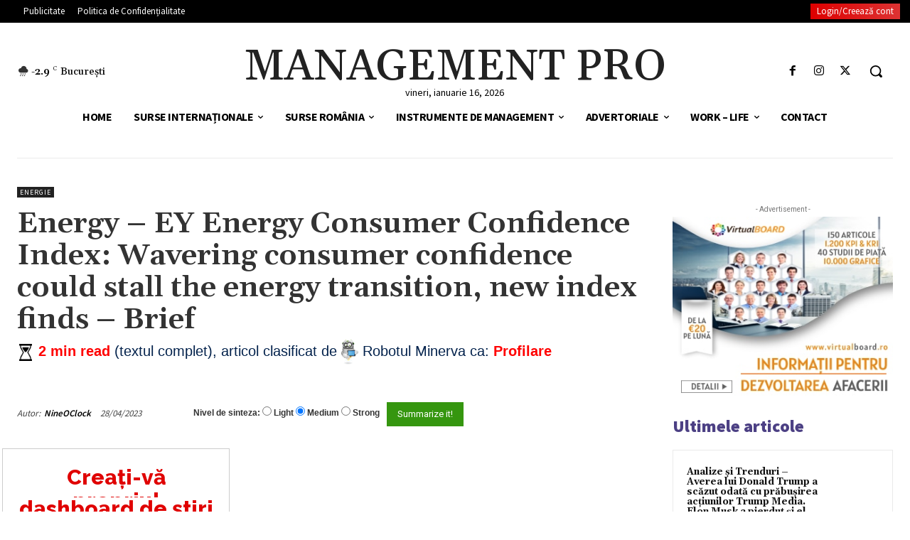

--- FILE ---
content_type: text/html; charset=UTF-8
request_url: https://managementpro.ro/energy-ey-energy-consumer-confidence-index-wavering-consumer-confidence-could-stall-the-energy-transition-new-index-finds-brief/
body_size: 121985
content:
<!doctype html >
<!--[if IE 8]>    <html class="ie8" lang="en"> <![endif]-->
<!--[if IE 9]>    <html class="ie9" lang="en"> <![endif]-->
<!--[if gt IE 8]><!--> <html lang="ro-RO" prefix="og: https://ogp.me/ns#"> <!--<![endif]-->
<head><meta charset="UTF-8" /><script>if(navigator.userAgent.match(/MSIE|Internet Explorer/i)||navigator.userAgent.match(/Trident\/7\..*?rv:11/i)){var href=document.location.href;if(!href.match(/[?&]nowprocket/)){if(href.indexOf("?")==-1){if(href.indexOf("#")==-1){document.location.href=href+"?nowprocket=1"}else{document.location.href=href.replace("#","?nowprocket=1#")}}else{if(href.indexOf("#")==-1){document.location.href=href+"&nowprocket=1"}else{document.location.href=href.replace("#","&nowprocket=1#")}}}}</script><script>class RocketLazyLoadScripts{constructor(){this.v="1.2.4",this.triggerEvents=["keydown","mousedown","mousemove","touchmove","touchstart","touchend","wheel"],this.userEventHandler=this._triggerListener.bind(this),this.touchStartHandler=this._onTouchStart.bind(this),this.touchMoveHandler=this._onTouchMove.bind(this),this.touchEndHandler=this._onTouchEnd.bind(this),this.clickHandler=this._onClick.bind(this),this.interceptedClicks=[],window.addEventListener("pageshow",t=>{this.persisted=t.persisted}),window.addEventListener("DOMContentLoaded",()=>{this._preconnect3rdParties()}),this.delayedScripts={normal:[],async:[],defer:[]},this.trash=[],this.allJQueries=[]}_addUserInteractionListener(t){if(document.hidden){t._triggerListener();return}this.triggerEvents.forEach(e=>window.addEventListener(e,t.userEventHandler,{passive:!0})),window.addEventListener("touchstart",t.touchStartHandler,{passive:!0}),window.addEventListener("mousedown",t.touchStartHandler),document.addEventListener("visibilitychange",t.userEventHandler)}_removeUserInteractionListener(){this.triggerEvents.forEach(t=>window.removeEventListener(t,this.userEventHandler,{passive:!0})),document.removeEventListener("visibilitychange",this.userEventHandler)}_onTouchStart(t){"HTML"!==t.target.tagName&&(window.addEventListener("touchend",this.touchEndHandler),window.addEventListener("mouseup",this.touchEndHandler),window.addEventListener("touchmove",this.touchMoveHandler,{passive:!0}),window.addEventListener("mousemove",this.touchMoveHandler),t.target.addEventListener("click",this.clickHandler),this._renameDOMAttribute(t.target,"onclick","rocket-onclick"),this._pendingClickStarted())}_onTouchMove(t){window.removeEventListener("touchend",this.touchEndHandler),window.removeEventListener("mouseup",this.touchEndHandler),window.removeEventListener("touchmove",this.touchMoveHandler,{passive:!0}),window.removeEventListener("mousemove",this.touchMoveHandler),t.target.removeEventListener("click",this.clickHandler),this._renameDOMAttribute(t.target,"rocket-onclick","onclick"),this._pendingClickFinished()}_onTouchEnd(){window.removeEventListener("touchend",this.touchEndHandler),window.removeEventListener("mouseup",this.touchEndHandler),window.removeEventListener("touchmove",this.touchMoveHandler,{passive:!0}),window.removeEventListener("mousemove",this.touchMoveHandler)}_onClick(t){t.target.removeEventListener("click",this.clickHandler),this._renameDOMAttribute(t.target,"rocket-onclick","onclick"),this.interceptedClicks.push(t),t.preventDefault(),t.stopPropagation(),t.stopImmediatePropagation(),this._pendingClickFinished()}_replayClicks(){window.removeEventListener("touchstart",this.touchStartHandler,{passive:!0}),window.removeEventListener("mousedown",this.touchStartHandler),this.interceptedClicks.forEach(t=>{t.target.dispatchEvent(new MouseEvent("click",{view:t.view,bubbles:!0,cancelable:!0}))})}_waitForPendingClicks(){return new Promise(t=>{this._isClickPending?this._pendingClickFinished=t:t()})}_pendingClickStarted(){this._isClickPending=!0}_pendingClickFinished(){this._isClickPending=!1}_renameDOMAttribute(t,e,r){t.hasAttribute&&t.hasAttribute(e)&&(event.target.setAttribute(r,event.target.getAttribute(e)),event.target.removeAttribute(e))}_triggerListener(){this._removeUserInteractionListener(this),"loading"===document.readyState?document.addEventListener("DOMContentLoaded",this._loadEverythingNow.bind(this)):this._loadEverythingNow()}_preconnect3rdParties(){let t=[];document.querySelectorAll("script[type=rocketlazyloadscript][data-rocket-src]").forEach(e=>{let r=e.getAttribute("data-rocket-src");if(r&&0!==r.indexOf("data:")){0===r.indexOf("//")&&(r=location.protocol+r);try{let i=new URL(r).origin;i!==location.origin&&t.push({src:i,crossOrigin:e.crossOrigin||"module"===e.getAttribute("data-rocket-type")})}catch(n){}}}),t=[...new Map(t.map(t=>[JSON.stringify(t),t])).values()],this._batchInjectResourceHints(t,"preconnect")}async _loadEverythingNow(){this.lastBreath=Date.now(),this._delayEventListeners(),this._delayJQueryReady(this),this._handleDocumentWrite(),this._registerAllDelayedScripts(),this._preloadAllScripts(),await this._loadScriptsFromList(this.delayedScripts.normal),await this._loadScriptsFromList(this.delayedScripts.defer),await this._loadScriptsFromList(this.delayedScripts.async);try{await this._triggerDOMContentLoaded(),await this._pendingWebpackRequests(this),await this._triggerWindowLoad()}catch(t){console.error(t)}window.dispatchEvent(new Event("rocket-allScriptsLoaded")),this._waitForPendingClicks().then(()=>{this._replayClicks()}),this._emptyTrash()}_registerAllDelayedScripts(){document.querySelectorAll("script[type=rocketlazyloadscript]").forEach(t=>{t.hasAttribute("data-rocket-src")?t.hasAttribute("async")&&!1!==t.async?this.delayedScripts.async.push(t):t.hasAttribute("defer")&&!1!==t.defer||"module"===t.getAttribute("data-rocket-type")?this.delayedScripts.defer.push(t):this.delayedScripts.normal.push(t):this.delayedScripts.normal.push(t)})}async _transformScript(t){if(await this._littleBreath(),!0===t.noModule&&"noModule"in HTMLScriptElement.prototype){t.setAttribute("data-rocket-status","skipped");return}return new Promise(navigator.userAgent.indexOf("Firefox/")>0||""===navigator.vendor?e=>{let r=document.createElement("script");[...t.attributes].forEach(t=>{let e=t.nodeName;"type"!==e&&("data-rocket-type"===e&&(e="type"),"data-rocket-src"===e&&(e="src"),r.setAttribute(e,t.nodeValue))}),t.text&&(r.text=t.text),r.hasAttribute("src")?(r.addEventListener("load",e),r.addEventListener("error",e)):(r.text=t.text,e());try{t.parentNode.replaceChild(r,t)}catch(i){e()}}:e=>{function r(){t.setAttribute("data-rocket-status","failed"),e()}try{let i=t.getAttribute("data-rocket-type"),n=t.getAttribute("data-rocket-src");i?(t.type=i,t.removeAttribute("data-rocket-type")):t.removeAttribute("type"),t.addEventListener("load",function r(){t.setAttribute("data-rocket-status","executed"),e()}),t.addEventListener("error",r),n?(t.removeAttribute("data-rocket-src"),t.src=n):t.src="data:text/javascript;base64,"+window.btoa(unescape(encodeURIComponent(t.text)))}catch(s){r()}})}async _loadScriptsFromList(t){let e=t.shift();return e&&e.isConnected?(await this._transformScript(e),this._loadScriptsFromList(t)):Promise.resolve()}_preloadAllScripts(){this._batchInjectResourceHints([...this.delayedScripts.normal,...this.delayedScripts.defer,...this.delayedScripts.async],"preload")}_batchInjectResourceHints(t,e){var r=document.createDocumentFragment();t.forEach(t=>{let i=t.getAttribute&&t.getAttribute("data-rocket-src")||t.src;if(i){let n=document.createElement("link");n.href=i,n.rel=e,"preconnect"!==e&&(n.as="script"),t.getAttribute&&"module"===t.getAttribute("data-rocket-type")&&(n.crossOrigin=!0),t.crossOrigin&&(n.crossOrigin=t.crossOrigin),t.integrity&&(n.integrity=t.integrity),r.appendChild(n),this.trash.push(n)}}),document.head.appendChild(r)}_delayEventListeners(){let t={};function e(e,r){!function e(r){!t[r]&&(t[r]={originalFunctions:{add:r.addEventListener,remove:r.removeEventListener},eventsToRewrite:[]},r.addEventListener=function(){arguments[0]=i(arguments[0]),t[r].originalFunctions.add.apply(r,arguments)},r.removeEventListener=function(){arguments[0]=i(arguments[0]),t[r].originalFunctions.remove.apply(r,arguments)});function i(e){return t[r].eventsToRewrite.indexOf(e)>=0?"rocket-"+e:e}}(e),t[e].eventsToRewrite.push(r)}function r(t,e){let r=t[e];Object.defineProperty(t,e,{get:()=>r||function(){},set(i){t["rocket"+e]=r=i}})}e(document,"DOMContentLoaded"),e(window,"DOMContentLoaded"),e(window,"load"),e(window,"pageshow"),e(document,"readystatechange"),r(document,"onreadystatechange"),r(window,"onload"),r(window,"onpageshow")}_delayJQueryReady(t){let e;function r(t){return t.split(" ").map(t=>"load"===t||0===t.indexOf("load.")?"rocket-jquery-load":t).join(" ")}function i(i){if(i&&i.fn&&!t.allJQueries.includes(i)){i.fn.ready=i.fn.init.prototype.ready=function(e){return t.domReadyFired?e.bind(document)(i):document.addEventListener("rocket-DOMContentLoaded",()=>e.bind(document)(i)),i([])};let n=i.fn.on;i.fn.on=i.fn.init.prototype.on=function(){return this[0]===window&&("string"==typeof arguments[0]||arguments[0]instanceof String?arguments[0]=r(arguments[0]):"object"==typeof arguments[0]&&Object.keys(arguments[0]).forEach(t=>{let e=arguments[0][t];delete arguments[0][t],arguments[0][r(t)]=e})),n.apply(this,arguments),this},t.allJQueries.push(i)}e=i}i(window.jQuery),Object.defineProperty(window,"jQuery",{get:()=>e,set(t){i(t)}})}async _pendingWebpackRequests(t){let e=document.querySelector("script[data-webpack]");async function r(){return new Promise(t=>{e.addEventListener("load",t),e.addEventListener("error",t)})}e&&(await r(),await t._requestAnimFrame(),await t._pendingWebpackRequests(t))}async _triggerDOMContentLoaded(){this.domReadyFired=!0,await this._littleBreath(),document.dispatchEvent(new Event("rocket-DOMContentLoaded")),await this._littleBreath(),window.dispatchEvent(new Event("rocket-DOMContentLoaded")),await this._littleBreath(),document.dispatchEvent(new Event("rocket-readystatechange")),await this._littleBreath(),document.rocketonreadystatechange&&document.rocketonreadystatechange()}async _triggerWindowLoad(){await this._littleBreath(),window.dispatchEvent(new Event("rocket-load")),await this._littleBreath(),window.rocketonload&&window.rocketonload(),await this._littleBreath(),this.allJQueries.forEach(t=>t(window).trigger("rocket-jquery-load")),await this._littleBreath();let t=new Event("rocket-pageshow");t.persisted=this.persisted,window.dispatchEvent(t),await this._littleBreath(),window.rocketonpageshow&&window.rocketonpageshow({persisted:this.persisted})}_handleDocumentWrite(){let t=new Map;document.write=document.writeln=function(e){let r=document.currentScript;r||console.error("WPRocket unable to document.write this: "+e);let i=document.createRange(),n=r.parentElement,s=t.get(r);void 0===s&&(s=r.nextSibling,t.set(r,s));let a=document.createDocumentFragment();i.setStart(a,0),a.appendChild(i.createContextualFragment(e)),n.insertBefore(a,s)}}async _littleBreath(){Date.now()-this.lastBreath>45&&(await this._requestAnimFrame(),this.lastBreath=Date.now())}async _requestAnimFrame(){return document.hidden?new Promise(t=>setTimeout(t)):new Promise(t=>requestAnimationFrame(t))}_emptyTrash(){this.trash.forEach(t=>t.remove())}static run(){let t=new RocketLazyLoadScripts;t._addUserInteractionListener(t)}}RocketLazyLoadScripts.run();</script>
    <title>Energy - EY Energy Consumer Confidence Index: Wavering consumer confidence could stall the energy transition, new index finds - Brief - Management Pro</title><link rel="preload" as="style" href="https://fonts.googleapis.com/css?family=Open%20Sans%3A400%2C600%2C700%7CRoboto%3A400%2C600%2C700%7CSource%20Sans%20Pro%3A400%2C700%2C600%2C900%7CGelasio%3A400%2C500%2C700%2C600%7CRoboto%20Condensed%3A400%7CRaleway%3A800%2C600%2C700%2C800%2C%7CKaushan%20Script%3ANormal%2C%7CCourgette%3ANormal%2C%7CRaleway%3A600%2C500%2C500%2C&#038;display=swap" /><link rel="stylesheet" href="https://fonts.googleapis.com/css?family=Open%20Sans%3A400%2C600%2C700%7CRoboto%3A400%2C600%2C700%7CSource%20Sans%20Pro%3A400%2C700%2C600%2C900%7CGelasio%3A400%2C500%2C700%2C600%7CRoboto%20Condensed%3A400%7CRaleway%3A800%2C600%2C700%2C800%2C%7CKaushan%20Script%3ANormal%2C%7CCourgette%3ANormal%2C%7CRaleway%3A600%2C500%2C500%2C&#038;display=swap" media="print" onload="this.media='all'" /><noscript><link rel="stylesheet" href="https://fonts.googleapis.com/css?family=Open%20Sans%3A400%2C600%2C700%7CRoboto%3A400%2C600%2C700%7CSource%20Sans%20Pro%3A400%2C700%2C600%2C900%7CGelasio%3A400%2C500%2C700%2C600%7CRoboto%20Condensed%3A400%7CRaleway%3A800%2C600%2C700%2C800%2C%7CKaushan%20Script%3ANormal%2C%7CCourgette%3ANormal%2C%7CRaleway%3A600%2C500%2C500%2C&#038;display=swap" /></noscript>
<link rel="preload" as="font" href="https://managementpro.ro/wp-content/themes/Newspaper/images/icons/newspaper.woff" crossorigin>
    
    <meta name="viewport" content="width=device-width, initial-scale=1.0">
    <link rel="pingback" href="https://managementpro.ro/xmlrpc.php" />
    
<!-- Search Engine Optimization by Rank Math PRO - https://rankmath.com/ -->
<meta name="description" content="EY Energy Consumer Confidence Index: Wavering consumer confidence could stall the energy transition, new index finds"/>
<meta name="robots" content="index, follow, max-snippet:-1, max-video-preview:-1, max-image-preview:large"/>
<link rel="canonical" href="https://managementpro.ro/energy-ey-energy-consumer-confidence-index-wavering-consumer-confidence-could-stall-the-energy-transition-new-index-finds-brief/" />
<meta property="og:locale" content="ro_RO" />
<meta property="og:type" content="article" />
<meta property="og:title" content="Energy - EY Energy Consumer Confidence Index: Wavering consumer confidence could stall the energy transition, new index finds - Brief - Management Pro" />
<meta property="og:description" content="EY Energy Consumer Confidence Index: Wavering consumer confidence could stall the energy transition, new index finds" />
<meta property="og:url" content="https://managementpro.ro/energy-ey-energy-consumer-confidence-index-wavering-consumer-confidence-could-stall-the-energy-transition-new-index-finds-brief/" />
<meta property="og:site_name" content="Management Pro" />
<meta property="article:tag" content="electric energy" />
<meta property="article:tag" content="energy" />
<meta property="article:tag" content="energy suppliers" />
<meta property="article:tag" content="gas" />
<meta property="article:tag" content="Nineoclock" />
<meta property="article:section" content="Energie" />
<meta property="og:updated_time" content="2023-04-28T08:15:02+03:00" />
<meta property="article:published_time" content="2023-04-28T04:15:02+03:00" />
<meta property="article:modified_time" content="2023-04-28T08:15:02+03:00" />
<meta name="twitter:card" content="summary_large_image" />
<meta name="twitter:title" content="Energy - EY Energy Consumer Confidence Index: Wavering consumer confidence could stall the energy transition, new index finds - Brief - Management Pro" />
<meta name="twitter:description" content="EY Energy Consumer Confidence Index: Wavering consumer confidence could stall the energy transition, new index finds" />
<meta name="twitter:label1" content="Written by" />
<meta name="twitter:data1" content="NineOClock" />
<meta name="twitter:label2" content="Time to read" />
<meta name="twitter:data2" content="4 minutes" />
<script type="application/ld+json" class="rank-math-schema-pro">{"@context":"https://schema.org","@graph":[{"@type":"Organization","@id":"https://managementpro.ro/#organization","name":"Minerva News Robot"},{"@type":"WebSite","@id":"https://managementpro.ro/#website","url":"https://managementpro.ro","name":"Minerva News Robot","publisher":{"@id":"https://managementpro.ro/#organization"},"inLanguage":"ro-RO"},{"@type":"ImageObject","@id":"https://www.nineoclock.ro/wp-content/uploads/2023/04/Mihai-Draghici_EY-Romania.jpg","url":"https://www.nineoclock.ro/wp-content/uploads/2023/04/Mihai-Draghici_EY-Romania.jpg","width":"200","height":"200","inLanguage":"ro-RO"},{"@type":"WebPage","@id":"https://managementpro.ro/energy-ey-energy-consumer-confidence-index-wavering-consumer-confidence-could-stall-the-energy-transition-new-index-finds-brief/#webpage","url":"https://managementpro.ro/energy-ey-energy-consumer-confidence-index-wavering-consumer-confidence-could-stall-the-energy-transition-new-index-finds-brief/","name":"Energy - EY Energy Consumer Confidence Index: Wavering consumer confidence could stall the energy transition, new index finds - Brief - Management Pro","datePublished":"2023-04-28T04:15:02+03:00","dateModified":"2023-04-28T08:15:02+03:00","isPartOf":{"@id":"https://managementpro.ro/#website"},"primaryImageOfPage":{"@id":"https://www.nineoclock.ro/wp-content/uploads/2023/04/Mihai-Draghici_EY-Romania.jpg"},"inLanguage":"ro-RO"},{"@type":"Person","@id":"https://managementpro.ro/author/nineoclock/","name":"NineOClock","url":"https://managementpro.ro/author/nineoclock/","image":{"@type":"ImageObject","@id":"https://managementpro.ro/wp-content/uploads/2022/01/nine0clock-96x96.png","url":"https://managementpro.ro/wp-content/uploads/2022/01/nine0clock-96x96.png","caption":"NineOClock","inLanguage":"ro-RO"},"worksFor":{"@id":"https://managementpro.ro/#organization"}},{"@type":"Article","headline":"Energy - EY Energy Consumer Confidence Index: Wavering consumer confidence could stall the energy","datePublished":"2023-04-28T04:15:02+03:00","dateModified":"2023-04-28T08:15:02+03:00","articleSection":"Energie","author":{"@id":"https://managementpro.ro/author/nineoclock/","name":"NineOClock"},"publisher":{"@id":"https://managementpro.ro/#organization"},"description":"EY Energy Consumer Confidence Index: Wavering consumer confidence could stall the energy transition, new index finds","name":"Energy - EY Energy Consumer Confidence Index: Wavering consumer confidence could stall the energy","@id":"https://managementpro.ro/energy-ey-energy-consumer-confidence-index-wavering-consumer-confidence-could-stall-the-energy-transition-new-index-finds-brief/#richSnippet","isPartOf":{"@id":"https://managementpro.ro/energy-ey-energy-consumer-confidence-index-wavering-consumer-confidence-could-stall-the-energy-transition-new-index-finds-brief/#webpage"},"image":{"@id":"https://www.nineoclock.ro/wp-content/uploads/2023/04/Mihai-Draghici_EY-Romania.jpg"},"inLanguage":"ro-RO","mainEntityOfPage":{"@id":"https://managementpro.ro/energy-ey-energy-consumer-confidence-index-wavering-consumer-confidence-could-stall-the-energy-transition-new-index-finds-brief/#webpage"}}]}</script>
<!-- /Rank Math WordPress SEO plugin -->

<script type="rocketlazyloadscript" data-rocket-type='application/javascript' id='pys-version-script'>console.log('PixelYourSite PRO version 10.0.0.3');</script>
<link rel='dns-prefetch' href='//fonts.googleapis.com' />
<link rel='dns-prefetch' href='//use.fontawesome.com' />
<link rel='dns-prefetch' href='//www.googletagmanager.com' />
<link rel='dns-prefetch' href='//www.googletagservices.com' />
<link rel='dns-prefetch' href='//tpc.googlesyndication.com' />
<link rel='dns-prefetch' href='//use.typekit.net' />
<link rel='dns-prefetch' href='//netdna.bootstrapcdn.com' />
<link rel='dns-prefetch' href='//www.google-analytics.com' />
<link rel='dns-prefetch' href='//cdnjs.cloudflare.com' />
<link rel='dns-prefetch' href='//ajax.googleapis.com' />
<link href='https://fonts.gstatic.com' crossorigin rel='preconnect' />
<link rel="alternate" type="application/rss+xml" title="Management Pro &raquo; Flux" href="https://managementpro.ro/feed/" />
<link rel="alternate" type="application/rss+xml" title="Management Pro &raquo; Flux comentarii" href="https://managementpro.ro/comments/feed/" />
<link rel="alternate" title="oEmbed (JSON)" type="application/json+oembed" href="https://managementpro.ro/wp-json/oembed/1.0/embed?url=https%3A%2F%2Fmanagementpro.ro%2Fenergy-ey-energy-consumer-confidence-index-wavering-consumer-confidence-could-stall-the-energy-transition-new-index-finds-brief%2F" />
<link rel="alternate" title="oEmbed (XML)" type="text/xml+oembed" href="https://managementpro.ro/wp-json/oembed/1.0/embed?url=https%3A%2F%2Fmanagementpro.ro%2Fenergy-ey-energy-consumer-confidence-index-wavering-consumer-confidence-could-stall-the-energy-transition-new-index-finds-brief%2F&#038;format=xml" />
<script>function cpLoadCSS(e,t,n){"use strict";var i=window.document.createElement("link"),o=t||window.document.getElementsByTagName("script")[0];return i.rel="stylesheet",i.href=e,i.media="only x",o.parentNode.insertBefore(i,o),setTimeout(function(){i.media=n||"all"}),i}</script><style>.cp-popup-container .cpro-overlay,.cp-popup-container .cp-popup-wrapper{opacity:0;visibility:hidden;display:none}</style><style id='wp-img-auto-sizes-contain-inline-css' type='text/css'>
img:is([sizes=auto i],[sizes^="auto," i]){contain-intrinsic-size:3000px 1500px}
/*# sourceURL=wp-img-auto-sizes-contain-inline-css */
</style>
<link data-minify="1" rel='stylesheet' id='mycred-woo-frontend-css-css' href='https://managementpro.ro/wp-content/cache/min/1/wp-content/plugins/mycred/addons/gateway/carts/block-compatibility/build/mycred-woo-block-style.css?ver=1741711048' type='text/css' media='all' />
<link rel='stylesheet' id='wp-block-library-css' href='https://managementpro.ro/wp-includes/css/dist/block-library/style.min.css?ver=6.9' type='text/css' media='all' />
<style id='global-styles-inline-css' type='text/css'>
:root{--wp--preset--aspect-ratio--square: 1;--wp--preset--aspect-ratio--4-3: 4/3;--wp--preset--aspect-ratio--3-4: 3/4;--wp--preset--aspect-ratio--3-2: 3/2;--wp--preset--aspect-ratio--2-3: 2/3;--wp--preset--aspect-ratio--16-9: 16/9;--wp--preset--aspect-ratio--9-16: 9/16;--wp--preset--color--black: #000000;--wp--preset--color--cyan-bluish-gray: #abb8c3;--wp--preset--color--white: #ffffff;--wp--preset--color--pale-pink: #f78da7;--wp--preset--color--vivid-red: #cf2e2e;--wp--preset--color--luminous-vivid-orange: #ff6900;--wp--preset--color--luminous-vivid-amber: #fcb900;--wp--preset--color--light-green-cyan: #7bdcb5;--wp--preset--color--vivid-green-cyan: #00d084;--wp--preset--color--pale-cyan-blue: #8ed1fc;--wp--preset--color--vivid-cyan-blue: #0693e3;--wp--preset--color--vivid-purple: #9b51e0;--wp--preset--gradient--vivid-cyan-blue-to-vivid-purple: linear-gradient(135deg,rgb(6,147,227) 0%,rgb(155,81,224) 100%);--wp--preset--gradient--light-green-cyan-to-vivid-green-cyan: linear-gradient(135deg,rgb(122,220,180) 0%,rgb(0,208,130) 100%);--wp--preset--gradient--luminous-vivid-amber-to-luminous-vivid-orange: linear-gradient(135deg,rgb(252,185,0) 0%,rgb(255,105,0) 100%);--wp--preset--gradient--luminous-vivid-orange-to-vivid-red: linear-gradient(135deg,rgb(255,105,0) 0%,rgb(207,46,46) 100%);--wp--preset--gradient--very-light-gray-to-cyan-bluish-gray: linear-gradient(135deg,rgb(238,238,238) 0%,rgb(169,184,195) 100%);--wp--preset--gradient--cool-to-warm-spectrum: linear-gradient(135deg,rgb(74,234,220) 0%,rgb(151,120,209) 20%,rgb(207,42,186) 40%,rgb(238,44,130) 60%,rgb(251,105,98) 80%,rgb(254,248,76) 100%);--wp--preset--gradient--blush-light-purple: linear-gradient(135deg,rgb(255,206,236) 0%,rgb(152,150,240) 100%);--wp--preset--gradient--blush-bordeaux: linear-gradient(135deg,rgb(254,205,165) 0%,rgb(254,45,45) 50%,rgb(107,0,62) 100%);--wp--preset--gradient--luminous-dusk: linear-gradient(135deg,rgb(255,203,112) 0%,rgb(199,81,192) 50%,rgb(65,88,208) 100%);--wp--preset--gradient--pale-ocean: linear-gradient(135deg,rgb(255,245,203) 0%,rgb(182,227,212) 50%,rgb(51,167,181) 100%);--wp--preset--gradient--electric-grass: linear-gradient(135deg,rgb(202,248,128) 0%,rgb(113,206,126) 100%);--wp--preset--gradient--midnight: linear-gradient(135deg,rgb(2,3,129) 0%,rgb(40,116,252) 100%);--wp--preset--font-size--small: 11px;--wp--preset--font-size--medium: 20px;--wp--preset--font-size--large: 32px;--wp--preset--font-size--x-large: 42px;--wp--preset--font-size--regular: 15px;--wp--preset--font-size--larger: 50px;--wp--preset--spacing--20: 0.44rem;--wp--preset--spacing--30: 0.67rem;--wp--preset--spacing--40: 1rem;--wp--preset--spacing--50: 1.5rem;--wp--preset--spacing--60: 2.25rem;--wp--preset--spacing--70: 3.38rem;--wp--preset--spacing--80: 5.06rem;--wp--preset--shadow--natural: 6px 6px 9px rgba(0, 0, 0, 0.2);--wp--preset--shadow--deep: 12px 12px 50px rgba(0, 0, 0, 0.4);--wp--preset--shadow--sharp: 6px 6px 0px rgba(0, 0, 0, 0.2);--wp--preset--shadow--outlined: 6px 6px 0px -3px rgb(255, 255, 255), 6px 6px rgb(0, 0, 0);--wp--preset--shadow--crisp: 6px 6px 0px rgb(0, 0, 0);}:where(.is-layout-flex){gap: 0.5em;}:where(.is-layout-grid){gap: 0.5em;}body .is-layout-flex{display: flex;}.is-layout-flex{flex-wrap: wrap;align-items: center;}.is-layout-flex > :is(*, div){margin: 0;}body .is-layout-grid{display: grid;}.is-layout-grid > :is(*, div){margin: 0;}:where(.wp-block-columns.is-layout-flex){gap: 2em;}:where(.wp-block-columns.is-layout-grid){gap: 2em;}:where(.wp-block-post-template.is-layout-flex){gap: 1.25em;}:where(.wp-block-post-template.is-layout-grid){gap: 1.25em;}.has-black-color{color: var(--wp--preset--color--black) !important;}.has-cyan-bluish-gray-color{color: var(--wp--preset--color--cyan-bluish-gray) !important;}.has-white-color{color: var(--wp--preset--color--white) !important;}.has-pale-pink-color{color: var(--wp--preset--color--pale-pink) !important;}.has-vivid-red-color{color: var(--wp--preset--color--vivid-red) !important;}.has-luminous-vivid-orange-color{color: var(--wp--preset--color--luminous-vivid-orange) !important;}.has-luminous-vivid-amber-color{color: var(--wp--preset--color--luminous-vivid-amber) !important;}.has-light-green-cyan-color{color: var(--wp--preset--color--light-green-cyan) !important;}.has-vivid-green-cyan-color{color: var(--wp--preset--color--vivid-green-cyan) !important;}.has-pale-cyan-blue-color{color: var(--wp--preset--color--pale-cyan-blue) !important;}.has-vivid-cyan-blue-color{color: var(--wp--preset--color--vivid-cyan-blue) !important;}.has-vivid-purple-color{color: var(--wp--preset--color--vivid-purple) !important;}.has-black-background-color{background-color: var(--wp--preset--color--black) !important;}.has-cyan-bluish-gray-background-color{background-color: var(--wp--preset--color--cyan-bluish-gray) !important;}.has-white-background-color{background-color: var(--wp--preset--color--white) !important;}.has-pale-pink-background-color{background-color: var(--wp--preset--color--pale-pink) !important;}.has-vivid-red-background-color{background-color: var(--wp--preset--color--vivid-red) !important;}.has-luminous-vivid-orange-background-color{background-color: var(--wp--preset--color--luminous-vivid-orange) !important;}.has-luminous-vivid-amber-background-color{background-color: var(--wp--preset--color--luminous-vivid-amber) !important;}.has-light-green-cyan-background-color{background-color: var(--wp--preset--color--light-green-cyan) !important;}.has-vivid-green-cyan-background-color{background-color: var(--wp--preset--color--vivid-green-cyan) !important;}.has-pale-cyan-blue-background-color{background-color: var(--wp--preset--color--pale-cyan-blue) !important;}.has-vivid-cyan-blue-background-color{background-color: var(--wp--preset--color--vivid-cyan-blue) !important;}.has-vivid-purple-background-color{background-color: var(--wp--preset--color--vivid-purple) !important;}.has-black-border-color{border-color: var(--wp--preset--color--black) !important;}.has-cyan-bluish-gray-border-color{border-color: var(--wp--preset--color--cyan-bluish-gray) !important;}.has-white-border-color{border-color: var(--wp--preset--color--white) !important;}.has-pale-pink-border-color{border-color: var(--wp--preset--color--pale-pink) !important;}.has-vivid-red-border-color{border-color: var(--wp--preset--color--vivid-red) !important;}.has-luminous-vivid-orange-border-color{border-color: var(--wp--preset--color--luminous-vivid-orange) !important;}.has-luminous-vivid-amber-border-color{border-color: var(--wp--preset--color--luminous-vivid-amber) !important;}.has-light-green-cyan-border-color{border-color: var(--wp--preset--color--light-green-cyan) !important;}.has-vivid-green-cyan-border-color{border-color: var(--wp--preset--color--vivid-green-cyan) !important;}.has-pale-cyan-blue-border-color{border-color: var(--wp--preset--color--pale-cyan-blue) !important;}.has-vivid-cyan-blue-border-color{border-color: var(--wp--preset--color--vivid-cyan-blue) !important;}.has-vivid-purple-border-color{border-color: var(--wp--preset--color--vivid-purple) !important;}.has-vivid-cyan-blue-to-vivid-purple-gradient-background{background: var(--wp--preset--gradient--vivid-cyan-blue-to-vivid-purple) !important;}.has-light-green-cyan-to-vivid-green-cyan-gradient-background{background: var(--wp--preset--gradient--light-green-cyan-to-vivid-green-cyan) !important;}.has-luminous-vivid-amber-to-luminous-vivid-orange-gradient-background{background: var(--wp--preset--gradient--luminous-vivid-amber-to-luminous-vivid-orange) !important;}.has-luminous-vivid-orange-to-vivid-red-gradient-background{background: var(--wp--preset--gradient--luminous-vivid-orange-to-vivid-red) !important;}.has-very-light-gray-to-cyan-bluish-gray-gradient-background{background: var(--wp--preset--gradient--very-light-gray-to-cyan-bluish-gray) !important;}.has-cool-to-warm-spectrum-gradient-background{background: var(--wp--preset--gradient--cool-to-warm-spectrum) !important;}.has-blush-light-purple-gradient-background{background: var(--wp--preset--gradient--blush-light-purple) !important;}.has-blush-bordeaux-gradient-background{background: var(--wp--preset--gradient--blush-bordeaux) !important;}.has-luminous-dusk-gradient-background{background: var(--wp--preset--gradient--luminous-dusk) !important;}.has-pale-ocean-gradient-background{background: var(--wp--preset--gradient--pale-ocean) !important;}.has-electric-grass-gradient-background{background: var(--wp--preset--gradient--electric-grass) !important;}.has-midnight-gradient-background{background: var(--wp--preset--gradient--midnight) !important;}.has-small-font-size{font-size: var(--wp--preset--font-size--small) !important;}.has-medium-font-size{font-size: var(--wp--preset--font-size--medium) !important;}.has-large-font-size{font-size: var(--wp--preset--font-size--large) !important;}.has-x-large-font-size{font-size: var(--wp--preset--font-size--x-large) !important;}
/*# sourceURL=global-styles-inline-css */
</style>

<style id='classic-theme-styles-inline-css' type='text/css'>
/*! This file is auto-generated */
.wp-block-button__link{color:#fff;background-color:#32373c;border-radius:9999px;box-shadow:none;text-decoration:none;padding:calc(.667em + 2px) calc(1.333em + 2px);font-size:1.125em}.wp-block-file__button{background:#32373c;color:#fff;text-decoration:none}
/*# sourceURL=/wp-includes/css/classic-themes.min.css */
</style>
<style id='font-awesome-svg-styles-default-inline-css' type='text/css'>
.svg-inline--fa {
  display: inline-block;
  height: 1em;
  overflow: visible;
  vertical-align: -.125em;
}
/*# sourceURL=font-awesome-svg-styles-default-inline-css */
</style>
<link data-minify="1" rel='stylesheet' id='font-awesome-svg-styles-css' href='https://managementpro.ro/wp-content/cache/min/1/wp-content/uploads/font-awesome/v5.15.4/css/svg-with-js.css?ver=1741711048' type='text/css' media='all' />
<style id='font-awesome-svg-styles-inline-css' type='text/css'>
   .wp-block-font-awesome-icon svg::before,
   .wp-rich-text-font-awesome-icon svg::before {content: unset;}
/*# sourceURL=font-awesome-svg-styles-inline-css */
</style>
<link data-minify="1" rel='stylesheet' id='myTerms-css-css' href='https://managementpro.ro/wp-content/cache/min/1/wp-content/plugins/cm-tooltip-glossary-community-terms/views/frontend/assets/css/myTerms.css?ver=1741711048' type='text/css' media='all' />
<link data-minify="1" rel='stylesheet' id='myfeeds-thumbnail-css-css' href='https://managementpro.ro/wp-content/cache/min/1/wp-content/plugins/rss-feed-from-any-site/styles/myfeeds-thumbnail.css?ver=1741711048' type='text/css' media='all' />
<link data-minify="1" rel='stylesheet' id='woocommerce-layout-css' href='https://managementpro.ro/wp-content/cache/min/1/wp-content/plugins/woocommerce/assets/css/woocommerce-layout.css?ver=1741711048' type='text/css' media='all' />
<link data-minify="1" rel='stylesheet' id='woocommerce-smallscreen-css' href='https://managementpro.ro/wp-content/cache/min/1/wp-content/plugins/woocommerce/assets/css/woocommerce-smallscreen.css?ver=1741711048' type='text/css' media='only screen and (max-width: 768px)' />
<link data-minify="1" rel='stylesheet' id='woocommerce-general-css' href='https://managementpro.ro/wp-content/cache/min/1/wp-content/plugins/woocommerce/assets/css/woocommerce.css?ver=1741711048' type='text/css' media='all' />
<style id='woocommerce-inline-inline-css' type='text/css'>
.woocommerce form .form-row .required { visibility: visible; }
/*# sourceURL=woocommerce-inline-inline-css */
</style>
<script>document.addEventListener('DOMContentLoaded', function(event) {  if( typeof cpLoadCSS !== 'undefined' ) { cpLoadCSS('https://managementpro.ro/wp-content/plugins/convertpro/assets/modules/css/cp-popup.min.css?ver=1.7.7', 0, 'all'); } }); </script>
<link data-minify="1" rel='stylesheet' id='parent-style-css' href='https://managementpro.ro/wp-content/cache/min/1/wp-content/themes/Newspaper/style.css?ver=1741711048' type='text/css' media='all' />
<link data-minify="1" rel='stylesheet' id='child-style-css' href='https://managementpro.ro/wp-content/cache/min/1/wp-content/themes/Newspaper-child/style.css?ver=1741711048' type='text/css' media='all' />
<link data-minify="1" rel='stylesheet' id='td-plugin-newsletter-css' href='https://managementpro.ro/wp-content/cache/min/1/wp-content/plugins/td-newsletter/style.css?ver=1741711048' type='text/css' media='all' />
<link data-minify="1" rel='stylesheet' id='td-plugin-multi-purpose-css' href='https://managementpro.ro/wp-content/cache/min/1/wp-content/plugins/td-composer/td-multi-purpose/style.css?ver=1741711048' type='text/css' media='all' />

<link data-minify="1" rel='stylesheet' id='font-awesome-official-css' href='https://managementpro.ro/wp-content/cache/min/1/releases/v5.15.4/css/all.css?ver=1741711048' type='text/css' media='all' crossorigin="anonymous" />
<link data-minify="1" rel='stylesheet' id='newsletter-css' href='https://managementpro.ro/wp-content/cache/min/1/wp-content/plugins/newsletter/style.css?ver=1741711048' type='text/css' media='all' />
<link data-minify="1" rel='stylesheet' id='mycred-front-css' href='https://managementpro.ro/wp-content/cache/min/1/wp-content/plugins/mycred/assets/css/mycred-front.css?ver=1741711048' type='text/css' media='all' />
<link data-minify="1" rel='stylesheet' id='mycred-social-share-icons-css' href='https://managementpro.ro/wp-content/cache/min/1/wp-content/plugins/mycred/assets/css/mycred-social-icons.css?ver=1741711048' type='text/css' media='all' />
<link data-minify="1" rel='stylesheet' id='mycred-social-share-style-css' href='https://managementpro.ro/wp-content/cache/min/1/wp-content/plugins/mycred/assets/css/mycred-social-share.css?ver=1741711048' type='text/css' media='all' />
<link data-minify="1" rel='stylesheet' id='uap_public_style-css' href='https://managementpro.ro/wp-content/cache/min/1/wp-content/plugins/indeed-affiliate-pro/assets/css/main_public.min.css?ver=1741711048' type='text/css' media='all' />
<link rel='stylesheet' id='uap_templates-css' href='https://managementpro.ro/wp-content/plugins/indeed-affiliate-pro/assets/css/templates.min.css?ver=7.4' type='text/css' media='all' />
<link data-minify="1" rel='stylesheet' id='tds-front-css' href='https://managementpro.ro/wp-content/cache/min/1/wp-content/plugins/td-subscription/assets/css/tds-front.css?ver=1741711048' type='text/css' media='all' />
<link data-minify="1" rel='stylesheet' id='td-multipurpose-css' href='https://managementpro.ro/wp-content/cache/min/1/wp-content/plugins/td-composer/assets/fonts/td-multipurpose/td-multipurpose.css?ver=1741711048' type='text/css' media='all' />
<link data-minify="1" rel='stylesheet' id='td-theme-css' href='https://managementpro.ro/wp-content/cache/min/1/wp-content/themes/Newspaper-child/style.css?ver=1741711048' type='text/css' media='all' />
<style id='td-theme-inline-css' type='text/css'>@media (max-width:767px){.td-header-desktop-wrap{display:none}}@media (min-width:767px){.td-header-mobile-wrap{display:none}}</style>
<link data-minify="1" rel='stylesheet' id='td-legacy-framework-front-style-css' href='https://managementpro.ro/wp-content/cache/min/1/wp-content/plugins/td-composer/legacy/Newspaper/assets/css/td_legacy_main.css?ver=1741711048' type='text/css' media='all' />
<link data-minify="1" rel='stylesheet' id='td-standard-pack-framework-front-style-css' href='https://managementpro.ro/wp-content/cache/min/1/wp-content/plugins/td-standard-pack/Newspaper/assets/css/td_standard_pack_main.css?ver=1741711048' type='text/css' media='all' />
<link data-minify="1" rel='stylesheet' id='tdb_style_cloud_templates_front-css' href='https://managementpro.ro/wp-content/cache/min/1/wp-content/plugins/td-cloud-library/assets/css/tdb_main.css?ver=1741711048' type='text/css' media='all' />
<link data-minify="1" rel='stylesheet' id='td-woo-front-style-css' href='https://managementpro.ro/wp-content/cache/min/1/wp-content/plugins/td-woo/assets/css/td-woo-front.css?ver=1741711048' type='text/css' media='all' />
<style id='rocket-lazyload-inline-css' type='text/css'>
.rll-youtube-player{position:relative;padding-bottom:56.23%;height:0;overflow:hidden;max-width:100%;}.rll-youtube-player:focus-within{outline: 2px solid currentColor;outline-offset: 5px;}.rll-youtube-player iframe{position:absolute;top:0;left:0;width:100%;height:100%;z-index:100;background:0 0}.rll-youtube-player img{bottom:0;display:block;left:0;margin:auto;max-width:100%;width:100%;position:absolute;right:0;top:0;border:none;height:auto;-webkit-transition:.4s all;-moz-transition:.4s all;transition:.4s all}.rll-youtube-player img:hover{-webkit-filter:brightness(75%)}.rll-youtube-player .play{height:100%;width:100%;left:0;top:0;position:absolute;background:url(https://managementpro.ro/wp-content/plugins/wp-rocket/assets/img/youtube.png) no-repeat center;background-color: transparent !important;cursor:pointer;border:none;}
/*# sourceURL=rocket-lazyload-inline-css */
</style>
<link data-minify="1" rel='stylesheet' id='font-awesome-official-v4shim-css' href='https://managementpro.ro/wp-content/cache/min/1/releases/v5.15.4/css/v4-shims.css?ver=1741711048' type='text/css' media='all' crossorigin="anonymous" />
<style id='font-awesome-official-v4shim-inline-css' type='text/css'>
@font-face {
font-family: "FontAwesome";
font-display: block;
src: url("https://use.fontawesome.com/releases/v5.15.4/webfonts/fa-brands-400.eot"),
		url("https://use.fontawesome.com/releases/v5.15.4/webfonts/fa-brands-400.eot?#iefix") format("embedded-opentype"),
		url("https://use.fontawesome.com/releases/v5.15.4/webfonts/fa-brands-400.woff2") format("woff2"),
		url("https://use.fontawesome.com/releases/v5.15.4/webfonts/fa-brands-400.woff") format("woff"),
		url("https://use.fontawesome.com/releases/v5.15.4/webfonts/fa-brands-400.ttf") format("truetype"),
		url("https://use.fontawesome.com/releases/v5.15.4/webfonts/fa-brands-400.svg#fontawesome") format("svg");
}

@font-face {
font-family: "FontAwesome";
font-display: block;
src: url("https://use.fontawesome.com/releases/v5.15.4/webfonts/fa-solid-900.eot"),
		url("https://use.fontawesome.com/releases/v5.15.4/webfonts/fa-solid-900.eot?#iefix") format("embedded-opentype"),
		url("https://use.fontawesome.com/releases/v5.15.4/webfonts/fa-solid-900.woff2") format("woff2"),
		url("https://use.fontawesome.com/releases/v5.15.4/webfonts/fa-solid-900.woff") format("woff"),
		url("https://use.fontawesome.com/releases/v5.15.4/webfonts/fa-solid-900.ttf") format("truetype"),
		url("https://use.fontawesome.com/releases/v5.15.4/webfonts/fa-solid-900.svg#fontawesome") format("svg");
}

@font-face {
font-family: "FontAwesome";
font-display: block;
src: url("https://use.fontawesome.com/releases/v5.15.4/webfonts/fa-regular-400.eot"),
		url("https://use.fontawesome.com/releases/v5.15.4/webfonts/fa-regular-400.eot?#iefix") format("embedded-opentype"),
		url("https://use.fontawesome.com/releases/v5.15.4/webfonts/fa-regular-400.woff2") format("woff2"),
		url("https://use.fontawesome.com/releases/v5.15.4/webfonts/fa-regular-400.woff") format("woff"),
		url("https://use.fontawesome.com/releases/v5.15.4/webfonts/fa-regular-400.ttf") format("truetype"),
		url("https://use.fontawesome.com/releases/v5.15.4/webfonts/fa-regular-400.svg#fontawesome") format("svg");
unicode-range: U+F004-F005,U+F007,U+F017,U+F022,U+F024,U+F02E,U+F03E,U+F044,U+F057-F059,U+F06E,U+F070,U+F075,U+F07B-F07C,U+F080,U+F086,U+F089,U+F094,U+F09D,U+F0A0,U+F0A4-F0A7,U+F0C5,U+F0C7-F0C8,U+F0E0,U+F0EB,U+F0F3,U+F0F8,U+F0FE,U+F111,U+F118-F11A,U+F11C,U+F133,U+F144,U+F146,U+F14A,U+F14D-F14E,U+F150-F152,U+F15B-F15C,U+F164-F165,U+F185-F186,U+F191-F192,U+F1AD,U+F1C1-F1C9,U+F1CD,U+F1D8,U+F1E3,U+F1EA,U+F1F6,U+F1F9,U+F20A,U+F247-F249,U+F24D,U+F254-F25B,U+F25D,U+F267,U+F271-F274,U+F279,U+F28B,U+F28D,U+F2B5-F2B6,U+F2B9,U+F2BB,U+F2BD,U+F2C1-F2C2,U+F2D0,U+F2D2,U+F2DC,U+F2ED,U+F328,U+F358-F35B,U+F3A5,U+F3D1,U+F410,U+F4AD;
}
/*# sourceURL=font-awesome-official-v4shim-inline-css */
</style>
<script type="rocketlazyloadscript" data-rocket-type="text/javascript" data-cfasync="false" data-rocket-src="https://managementpro.ro/wp-includes/js/jquery/jquery.min.js?ver=3.7.1" id="jquery-core-js"></script>
<script type="rocketlazyloadscript" data-rocket-type="text/javascript" data-cfasync="false" data-rocket-src="https://managementpro.ro/wp-includes/js/jquery/jquery-migrate.min.js?ver=3.4.1" id="jquery-migrate-js"></script>
<script type="text/javascript" id="myterms_js-js-extra">
/* <![CDATA[ */
var cmttct_data = {"ajaxurl":"https://managementpro.ro/wp-admin/admin-ajax.php"};
//# sourceURL=myterms_js-js-extra
/* ]]> */
</script>
<script type="rocketlazyloadscript" data-rocket-type="text/javascript" data-rocket-src="https://managementpro.ro/wp-content/plugins/cm-tooltip-glossary-community-terms/views/frontend/assets/js/myTerms.js?ver=6.9" id="myterms_js-js"></script>
<script type="rocketlazyloadscript" data-rocket-type="text/javascript" data-rocket-src="https://managementpro.ro/wp-content/plugins/woocommerce/assets/js/jquery-blockui/jquery.blockUI.min.js?ver=2.7.0-wc.10.4.3" id="wc-jquery-blockui-js" defer="defer" data-wp-strategy="defer"></script>
<script type="text/javascript" id="wc-add-to-cart-js-extra">
/* <![CDATA[ */
var wc_add_to_cart_params = {"ajax_url":"/wp-admin/admin-ajax.php","wc_ajax_url":"/?wc-ajax=%%endpoint%%","i18n_view_cart":"Vezi co\u0219ul","cart_url":"https://managementpro.ro/?page_id=60683","is_cart":"","cart_redirect_after_add":"yes"};
//# sourceURL=wc-add-to-cart-js-extra
/* ]]> */
</script>
<script type="rocketlazyloadscript" data-rocket-type="text/javascript" data-rocket-src="https://managementpro.ro/wp-content/plugins/woocommerce/assets/js/frontend/add-to-cart.min.js?ver=10.4.3" id="wc-add-to-cart-js" defer="defer" data-wp-strategy="defer"></script>
<script type="rocketlazyloadscript" data-rocket-type="text/javascript" data-rocket-src="https://managementpro.ro/wp-content/plugins/woocommerce/assets/js/js-cookie/js.cookie.min.js?ver=2.1.4-wc.10.4.3" id="wc-js-cookie-js" defer="defer" data-wp-strategy="defer"></script>
<script type="text/javascript" id="woocommerce-js-extra">
/* <![CDATA[ */
var woocommerce_params = {"ajax_url":"/wp-admin/admin-ajax.php","wc_ajax_url":"/?wc-ajax=%%endpoint%%","i18n_password_show":"Arat\u0103 parola","i18n_password_hide":"Ascunde parola"};
//# sourceURL=woocommerce-js-extra
/* ]]> */
</script>
<script type="rocketlazyloadscript" data-rocket-type="text/javascript" data-rocket-src="https://managementpro.ro/wp-content/plugins/woocommerce/assets/js/frontend/woocommerce.min.js?ver=10.4.3" id="woocommerce-js" defer="defer" data-wp-strategy="defer"></script>
<script type="rocketlazyloadscript" data-rocket-type="text/javascript" data-rocket-src="https://managementpro.ro/wp-content/themes/Newspaper-child/js/wordcloud2.js?ver=6.9" id="myshortcodejs-js"></script>
<script type="rocketlazyloadscript" data-rocket-type="text/javascript" data-rocket-src="https://managementpro.ro/wp-content/themes/Newspaper-child/js/custom.js?ver=6.9" id="customjs-js"></script>
<script type="rocketlazyloadscript" data-rocket-type="text/javascript" data-rocket-src="https://managementpro.ro/wp-content/plugins/indeed-affiliate-pro/assets/js/public-functions.min.js?ver=7.4" id="uap-public-functions-js"></script>
<script type="rocketlazyloadscript" data-rocket-type="text/javascript" id="uap-public-functions-js-after">
/* <![CDATA[ */
var ajax_url='https://managementpro.ro/wp-admin/admin-ajax.php';
//# sourceURL=uap-public-functions-js-after
/* ]]> */
</script>
<script type="rocketlazyloadscript" data-rocket-type="text/javascript" data-rocket-src="https://managementpro.ro/wp-content/plugins/pixelyoursite-pro/dist/scripts/js.cookie-2.1.3.min.js?ver=2.1.3" id="js-cookie-pys-js"></script>
<script type="rocketlazyloadscript" data-rocket-type="text/javascript" data-rocket-src="https://managementpro.ro/wp-content/plugins/pixelyoursite-pro/dist/scripts/jquery.bind-first-0.2.3.min.js?ver=6.9" id="jquery-bind-first-js"></script>
<script type="text/javascript" id="pys-js-extra">
/* <![CDATA[ */
var pysOptions = {"staticEvents":[],"dynamicEvents":[],"triggerEvents":[],"triggerEventTypes":[],"debug":"","siteUrl":"https://managementpro.ro","ajaxUrl":"https://managementpro.ro/wp-admin/admin-ajax.php","ajax_event":"2c5b6de195","trackUTMs":"1","trackTrafficSource":"1","user_id":"0","enable_lading_page_param":"1","cookie_duration":"7","enable_event_day_param":"1","enable_event_month_param":"1","enable_event_time_param":"1","enable_remove_target_url_param":"1","enable_remove_download_url_param":"1","visit_data_model":"first_visit","last_visit_duration":"60","enable_auto_save_advance_matching":"1","advance_matching_fn_names":["first_name","first-name","first name","name"],"advance_matching_ln_names":["last_name","last-name","last name"],"advance_matching_tel_names":["phone","tel"],"enable_success_send_form":"","enable_automatic_events":"","enable_event_video":"1","ajaxForServerEvent":"1","send_external_id":"1","external_id_expire":"180","google_consent_mode":"1","gdpr":{"ajax_enabled":false,"all_disabled_by_api":false,"facebook_disabled_by_api":false,"tiktok_disabled_by_api":false,"analytics_disabled_by_api":false,"google_ads_disabled_by_api":false,"pinterest_disabled_by_api":false,"bing_disabled_by_api":false,"externalID_disabled_by_api":false,"facebook_prior_consent_enabled":true,"tiktok_prior_consent_enabled":true,"analytics_prior_consent_enabled":true,"google_ads_prior_consent_enabled":true,"pinterest_prior_consent_enabled":true,"bing_prior_consent_enabled":true,"cookiebot_integration_enabled":false,"cookiebot_facebook_consent_category":"marketing","cookiebot_tiktok_consent_category":"marketing","cookiebot_analytics_consent_category":"statistics","cookiebot_google_ads_consent_category":"marketing","cookiebot_pinterest_consent_category":"marketing","cookiebot_bing_consent_category":"marketing","cookie_notice_integration_enabled":false,"cookie_law_info_integration_enabled":false,"real_cookie_banner_integration_enabled":false,"consent_magic_integration_enabled":false,"analytics_storage":{"enabled":true,"value":"granted","filter":false},"ad_storage":{"enabled":true,"value":"granted","filter":false},"ad_user_data":{"enabled":true,"value":"granted","filter":false},"ad_personalization":{"enabled":true,"value":"granted","filter":false}},"cookie":{"disabled_all_cookie":false,"disabled_start_session_cookie":false,"disabled_advanced_form_data_cookie":false,"disabled_landing_page_cookie":false,"disabled_first_visit_cookie":false,"disabled_trafficsource_cookie":false,"disabled_utmTerms_cookie":false,"disabled_utmId_cookie":false},"tracking_analytics":{"TrafficSource":"direct","TrafficLanding":"https://managementpro.ro/energy-ey-energy-consumer-confidence-index-wavering-consumer-confidence-could-stall-the-energy-transition-new-index-finds-brief/","TrafficUtms":[],"TrafficUtmsId":[]},"automatic":{"enable_youtube":true,"enable_vimeo":true,"enable_video":true},"woo":{"enabled":true,"enabled_save_data_to_orders":true,"addToCartOnButtonEnabled":true,"addToCartOnButtonValueEnabled":true,"addToCartOnButtonValueOption":"price","woo_purchase_on_transaction":true,"singleProductId":null,"affiliateEnabled":false,"removeFromCartSelector":"form.woocommerce-cart-form .remove","addToCartCatchMethod":"add_cart_hook","is_order_received_page":false,"containOrderId":false,"affiliateEventName":"Lead"},"edd":{"enabled":false}};
//# sourceURL=pys-js-extra
/* ]]> */
</script>
<script type="rocketlazyloadscript" data-rocket-type="text/javascript" data-rocket-src="https://managementpro.ro/wp-content/plugins/pixelyoursite-pro/dist/scripts/public.js?ver=10.0.0.3" id="pys-js"></script>
<link rel="https://api.w.org/" href="https://managementpro.ro/wp-json/" /><link rel="alternate" title="JSON" type="application/json" href="https://managementpro.ro/wp-json/wp/v2/posts/208117" /><link rel="EditURI" type="application/rsd+xml" title="RSD" href="https://managementpro.ro/xmlrpc.php?rsd" />
<meta name="generator" content="WordPress 6.9" />
<meta name="generator" content="WooCommerce 10.4.3" />
<link rel='shortlink' href='https://managementpro.ro/?p=208117' />
        <style>
            ul.glossary_latestterms_widget li {
                margin: 10px 0;
            }
            ul.glossary_latestterms_widget li .title {
                font-weight: bold;
                font-size: 11pt;
            }
            ul.glossary_latestterms_widget li div.description {
                font-size: 10pt;
            }
        </style>
        <script type="rocketlazyloadscript" data-rocket-type="text/javascript" data-cfasync="false">__ARMAJAXURL = "https://managementpro.ro/wp-admin/admin-ajax.php";__ARMVIEWURL = "https://managementpro.ro/wp-content/plugins/armember/core/views";__ARMIMAGEURL = "https://managementpro.ro/wp-content/plugins/armember/images";__ARMISADMIN = [];__ARMSITEURL = "https://managementpro.ro";arm_activatelicense_msg="Please Activate ARMember License";arm_nolicense_msg= "Please Activate ARMember License.";loadActivityError = "There is an error while loading activities, please try again.";pinterestPermissionError = "The user has not grant permissions or closed the pop-up";pinterestError = "Oops, there was a problem for getting account information";clickToCopyError = "There is an error while copying, please try again";fbUserLoginError = "User has cancelled login or did not fully authorize.";closeAccountError = "There is an error while closing account, please try again.";invalidFileTypeError = "Sorry, this file type is not permitted for security reasons.";fileSizeError = "File is not allowed larger than {SIZE}.";fileUploadError = "There is an error in uploading file, Please try again.";coverRemoveConfirm = "Are you sure you want to remove cover photo?";profileRemoveConfirm = "Are you sure you want to remove profile photo?";errorPerformingAction = "There is an error while performing this action, please try again.";userSubscriptionCancel = "User&#039;s subscription has been canceled";ARM_Loding = "Loading..";Post_Publish ="After certain time of post is published";Post_Modify ="After certain time of post is modified";wentwrong ="Sorry, Something went wrong. Please try again.";bulkActionError = "Please select valid action.";bulkRecordsError ="Please select one or more records.";clearLoginAttempts ="Login attempts cleared successfully.";clearLoginHistory ="Login History cleared successfully.";nopasswordforimport ="Password can not be left blank.";delBadgeSuccess ="Badge has been deleted successfully.";delBadgeError ="There is an error while deleting Badge, please try again.";delAchievementBadgeSuccess ="Achievement badges has been deleted successfully.";delAchievementBadgeError ="There is an error while deleting achievement badges, please try again.";addUserAchievementSuccess ="User Achievement Added Successfully.";delUserBadgeSuccess ="User badge has been deleted successfully.";delUserBadgeError ="There is an error while deleting user badge, please try again.";delPlansSuccess ="Plan(s) has been deleted successfully.";delPlansError ="There is an error while deleting Plan(s), please try again.";delPlanError ="There is an error while deleting Plan, please try again.";stripePlanIDWarning ="If you leave this field blank, stripe will not be available in setup for recurring plan(s).";delSetupsSuccess ="Setup(s) has been deleted successfully.";delSetupsError ="There is an error while deleting Setup(s), please try again.";delSetupSuccess ="Setup has been deleted successfully.";delSetupError ="There is an error while deleting Setup, please try again.";delFormSetSuccess ="Form Set Deleted Successfully.";delFormSetError ="There is an error while deleting form set, please try again.";delFormSuccess ="Form deleted successfully.";delFormError ="There is an error while deleting form, please try again.";delRuleSuccess ="Rule has been deleted successfully.";delRuleError ="There is an error while deleting Rule, please try again.";delRulesSuccess ="Rule(s) has been deleted successfully.";delRulesError ="There is an error while deleting Rule(s), please try again.";prevTransactionError ="There is an error while generating preview of transaction detail, Please try again.";invoiceTransactionError ="There is an error while generating invoice of transaction detail, Please try again.";prevMemberDetailError ="There is an error while generating preview of members detail, Please try again.";prevMemberActivityError ="There is an error while displaying members activities detail, Please try again.";prevCustomCssError ="There is an error while displaying ARMember CSS Class Information, Please Try Again.";prevImportMemberDetailError ="Please upload appropriate file to import users.";delTransactionSuccess ="Transaction has been deleted successfully.";cancelSubscriptionSuccess ="Subscription has been canceled successfully.";delTransactionsSuccess ="Transaction(s) has been deleted successfully.";delAutoMessageSuccess ="Message has been deleted successfully.";delAutoMessageError ="There is an error while deleting Message, please try again.";delAutoMessagesSuccess ="Message(s) has been deleted successfully.";delAutoMessagesError ="There is an error while deleting Message(s), please try again.";delCouponSuccess ="Coupon has been deleted successfully.";delCouponError ="There is an error while deleting Coupon, please try again.";delCouponsSuccess ="Coupon(s) has been deleted successfully.";delCouponsError ="There is an error while deleting Coupon(s), please try again.";saveSettingsSuccess ="Settings has been saved successfully.";saveSettingsError ="There is an error while updating settings, please try again.";saveDefaultRuleSuccess ="Default Rules Saved Successfully.";saveDefaultRuleError ="There is an error while updating rules, please try again.";saveOptInsSuccess ="Opt-ins Settings Saved Successfully.";saveOptInsError ="There is an error while updating opt-ins settings, please try again.";delOptInsConfirm ="Are you sure to delete configuration?";delMemberActivityError ="There is an error while deleting member activities, please try again.";noTemplateError ="Template not found.";saveTemplateSuccess ="Template options has been saved successfully.";saveTemplateError ="There is an error while updating template options, please try again.";prevTemplateError ="There is an error while generating preview of template, Please try again.";addTemplateSuccess ="Template has been added successfully.";addTemplateError ="There is an error while adding template, please try again.";delTemplateSuccess ="Template has been deleted successfully.";delTemplateError ="There is an error while deleting template, please try again.";saveEmailTemplateSuccess ="Email Template Updated Successfully.";saveAutoMessageSuccess ="Message Updated Successfully.";saveBadgeSuccess ="Badges Updated Successfully.";addAchievementSuccess ="Achievements Added Successfully.";saveAchievementSuccess ="Achievements Updated Successfully.";addDripRuleSuccess ="Rule Added Successfully.";saveDripRuleSuccess ="Rule updated Successfully.";pastDateError ="Cannot Set Past Dates.";pastStartDateError ="Start date can not be earlier than current date.";pastExpireDateError ="Expire date can not be earlier than current date.";couponExpireDateError ="Expire date can not be earlier than start date.";uniqueformsetname ="This Set Name is already exist.";uniquesignupformname ="This Form Name is already exist.";installAddonError ="There is an error while installing addon, Please try again.";installAddonSuccess ="Addon installed successfully.";activeAddonError ="There is an error while activating addon, Please try again.";activeAddonSuccess ="Addon activated successfully.";deactiveAddonSuccess ="Addon deactivated successfully.";confirmCancelSubscription ="Are you sure you want to cancel subscription?";errorPerformingAction ="There is an error while performing this action, please try again.";arm_nothing_found ="Oops, nothing found.";delPaidPostSuccess ="Paid Post has been deleted successfully.";delPaidPostError ="There is an error while deleting Paid Post, please try again.";armEditCurrency ="Edit";armCustomCurrency ="Custom Currency";armFileViewFileTxt ="View File";armEnabledPayPerPost ="";REMOVEPAIDPOSTMESSAGE = "You cannot remove all paid post.";ARMCYCLELABEL = "Label";LABELERROR = "Label should not be blank"</script><!-- FIFU:meta:begin:image -->
<meta property="og:image" content="https://www.nineoclock.ro/wp-content/uploads/2023/04/Mihai-Draghici_EY-Romania.jpg" />
<!-- FIFU:meta:end:image --><!-- FIFU:meta:begin:twitter -->
<meta name="twitter:card" content="summary_large_image" />
<meta name="twitter:title" content="Energy &#8211; EY Energy Consumer Confidence Index: Wavering consumer confidence could stall the energy transition, new index finds &#8211; Brief" />
<meta name="twitter:description" content="" />
<meta name="twitter:image" content="https://www.nineoclock.ro/wp-content/uploads/2023/04/Mihai-Draghici_EY-Romania.jpg" />
<!-- FIFU:meta:end:twitter --><meta name='uap-token' content='5088bed815'>		<style type="text/css">.pp-podcast {opacity: 0;}</style>
		    <script type="rocketlazyloadscript">
        window.tdb_global_vars = {"wpRestUrl":"https:\/\/managementpro.ro\/wp-json\/","permalinkStructure":"\/%postname%\/"};
        window.tdb_p_autoload_vars = {"isAjax":false,"isAdminBarShowing":false,"autoloadStatus":"off","origPostEditUrl":null};
    </script>
    
    <style id="tdb-global-colors">:root{--metro-blue:#2579E8;--metro-blue-acc:#509CFF;--metro-red:#E83030;--metro-exclusive:#1DCA95}</style>

    
		<noscript><style>.woocommerce-product-gallery{ opacity: 1 !important; }</style></noscript>
	<script type="rocketlazyloadscript" data-rocket-type='application/javascript' id='pys-config-warning-script'>console.warn('PixelYourSite PRO: no pixel configured.');</script>

<!-- JS generated by theme -->

<script type="rocketlazyloadscript" data-rocket-type="text/javascript" id="td-generated-header-js">
    
    

	    var tdBlocksArray = []; //here we store all the items for the current page

	    // td_block class - each ajax block uses a object of this class for requests
	    function tdBlock() {
		    this.id = '';
		    this.block_type = 1; //block type id (1-234 etc)
		    this.atts = '';
		    this.td_column_number = '';
		    this.td_current_page = 1; //
		    this.post_count = 0; //from wp
		    this.found_posts = 0; //from wp
		    this.max_num_pages = 0; //from wp
		    this.td_filter_value = ''; //current live filter value
		    this.is_ajax_running = false;
		    this.td_user_action = ''; // load more or infinite loader (used by the animation)
		    this.header_color = '';
		    this.ajax_pagination_infinite_stop = ''; //show load more at page x
	    }

        // td_js_generator - mini detector
        ( function () {
            var htmlTag = document.getElementsByTagName("html")[0];

	        if ( navigator.userAgent.indexOf("MSIE 10.0") > -1 ) {
                htmlTag.className += ' ie10';
            }

            if ( !!navigator.userAgent.match(/Trident.*rv\:11\./) ) {
                htmlTag.className += ' ie11';
            }

	        if ( navigator.userAgent.indexOf("Edge") > -1 ) {
                htmlTag.className += ' ieEdge';
            }

            if ( /(iPad|iPhone|iPod)/g.test(navigator.userAgent) ) {
                htmlTag.className += ' td-md-is-ios';
            }

            var user_agent = navigator.userAgent.toLowerCase();
            if ( user_agent.indexOf("android") > -1 ) {
                htmlTag.className += ' td-md-is-android';
            }

            if ( -1 !== navigator.userAgent.indexOf('Mac OS X')  ) {
                htmlTag.className += ' td-md-is-os-x';
            }

            if ( /chrom(e|ium)/.test(navigator.userAgent.toLowerCase()) ) {
               htmlTag.className += ' td-md-is-chrome';
            }

            if ( -1 !== navigator.userAgent.indexOf('Firefox') ) {
                htmlTag.className += ' td-md-is-firefox';
            }

            if ( -1 !== navigator.userAgent.indexOf('Safari') && -1 === navigator.userAgent.indexOf('Chrome') ) {
                htmlTag.className += ' td-md-is-safari';
            }

            if( -1 !== navigator.userAgent.indexOf('IEMobile') ){
                htmlTag.className += ' td-md-is-iemobile';
            }

        })();

        var tdLocalCache = {};

        ( function () {
            "use strict";

            tdLocalCache = {
                data: {},
                remove: function (resource_id) {
                    delete tdLocalCache.data[resource_id];
                },
                exist: function (resource_id) {
                    return tdLocalCache.data.hasOwnProperty(resource_id) && tdLocalCache.data[resource_id] !== null;
                },
                get: function (resource_id) {
                    return tdLocalCache.data[resource_id];
                },
                set: function (resource_id, cachedData) {
                    tdLocalCache.remove(resource_id);
                    tdLocalCache.data[resource_id] = cachedData;
                }
            };
        })();

    
    
var td_viewport_interval_list=[{"limitBottom":767,"sidebarWidth":228},{"limitBottom":1018,"sidebarWidth":300},{"limitBottom":1140,"sidebarWidth":324}];
var td_animation_stack_effect="type0";
var tds_animation_stack=true;
var td_animation_stack_specific_selectors=".entry-thumb, img, .td-lazy-img";
var td_animation_stack_general_selectors=".td-animation-stack img, .td-animation-stack .entry-thumb, .post img, .td-animation-stack .td-lazy-img";
var tds_general_modal_image="yes";
var tds_video_scroll="enabled";
var tds_video_playing_one="enabled";
var tds_video_lazy="enabled";
var tds_show_more_info="Arata mai multe informatii";
var tds_show_less_info="Arata mai putine informatii";
var tdc_is_installed="yes";
var td_ajax_url="https:\/\/managementpro.ro\/wp-admin\/admin-ajax.php?td_theme_name=Newspaper&v=12.6.8";
var td_get_template_directory_uri="https:\/\/managementpro.ro\/wp-content\/plugins\/td-composer\/legacy\/common";
var tds_snap_menu="";
var tds_logo_on_sticky="";
var tds_header_style="";
var td_please_wait="V\u0103 rug\u0103m a\u0219tepta\u021bi...";
var td_email_user_pass_incorrect="Nume de utilizator sau parola incorect\u0103!";
var td_email_user_incorrect="Email sau nume de utilizator incorect!";
var td_email_incorrect="Email incorect!";
var td_user_incorrect="Nume de utilizator incorect!";
var td_email_user_empty="E-mail sau nume de utilizator gol!";
var td_pass_empty="Trece gol!";
var td_pass_pattern_incorrect="Model de trecere nevalid!";
var td_retype_pass_incorrect="Trecerea reintrodus\u0103 incorect\u0103!";
var tds_more_articles_on_post_enable="";
var tds_more_articles_on_post_time_to_wait="";
var tds_more_articles_on_post_pages_distance_from_top=0;
var tds_captcha="";
var tds_theme_color_site_wide="#4c4084";
var tds_smart_sidebar="";
var tdThemeName="Newspaper";
var tdThemeNameWl="Newspaper";
var td_magnific_popup_translation_tPrev="\u00cenainte (Tasta direc\u021bionare st\u00e2nga)";
var td_magnific_popup_translation_tNext="\u00cenapoi (Tasta direc\u021bionare dreapta)";
var td_magnific_popup_translation_tCounter="%curr% din %total%";
var td_magnific_popup_translation_ajax_tError="Con\u021binutul de la %url% nu poate fi \u00eenc\u0103rcat.";
var td_magnific_popup_translation_image_tError="Imaginea #%curr% nu poate fi \u00eenc\u0103rcat\u0103.";
var tdBlockNonce="7c2b492564";
var tdMobileMenu="enabled";
var tdMobileSearch="enabled";
var tdDateNamesI18n={"month_names":["ianuarie","februarie","martie","aprilie","mai","iunie","iulie","august","septembrie","octombrie","noiembrie","decembrie"],"month_names_short":["ian.","feb.","mart.","apr.","mai","iun.","iul.","aug.","sept.","oct.","nov.","dec."],"day_names":["duminic\u0103","luni","mar\u021bi","miercuri","joi","vineri","s\u00e2mb\u0103t\u0103"],"day_names_short":["D","lun","mar","mie","J","vin","S"]};
var td_reset_pass_empty="V\u0103 rug\u0103m s\u0103 introduce\u021bi o nou\u0103 parol\u0103 \u00eenainte de a continua.";
var td_reset_pass_confirm_empty="V\u0103 rug\u0103m s\u0103 confirma\u021bi noua parol\u0103 \u00eenainte de a continua.";
var td_reset_pass_not_matching="V\u0103 rug\u0103m s\u0103 v\u0103 asigura\u021bi c\u0103 parolele se potrivesc.";
var tdb_modal_confirm="Salva\u021bi";
var tdb_modal_cancel="Anulare";
var tdb_modal_confirm_alt="Da";
var tdb_modal_cancel_alt="Nu";
var td_deploy_mode="deploy";
var td_ad_background_click_link="";
var td_ad_background_click_target="";
</script>


<!-- Header style compiled by theme -->

<style>:root{--td_excl_label:'EXCLUSIV';--td_theme_color:#4c4084;--td_slider_text:rgba(76,64,132,0.7);--td_mobile_gradient_one_mob:rgba(76,64,132,0.9);--td_mobile_gradient_two_mob:rgba(28,24,51,0.9);--td_mobile_text_active_color:#febe2b;--td_login_hover_background:#febe2b;--td_login_hover_color:#ffffff;--td_login_gradient_one:rgba(76,64,132,0.9);--td_login_gradient_two:rgba(28,24,51,0.9)}.td-header-style-12 .td-header-menu-wrap-full,.td-header-style-12 .td-affix,.td-grid-style-1.td-hover-1 .td-big-grid-post:hover .td-post-category,.td-grid-style-5.td-hover-1 .td-big-grid-post:hover .td-post-category,.td_category_template_3 .td-current-sub-category,.td_category_template_8 .td-category-header .td-category a.td-current-sub-category,.td_category_template_4 .td-category-siblings .td-category a:hover,.td_block_big_grid_9.td-grid-style-1 .td-post-category,.td_block_big_grid_9.td-grid-style-5 .td-post-category,.td-grid-style-6.td-hover-1 .td-module-thumb:after,.tdm-menu-active-style5 .td-header-menu-wrap .sf-menu>.current-menu-item>a,.tdm-menu-active-style5 .td-header-menu-wrap .sf-menu>.current-menu-ancestor>a,.tdm-menu-active-style5 .td-header-menu-wrap .sf-menu>.current-category-ancestor>a,.tdm-menu-active-style5 .td-header-menu-wrap .sf-menu>li>a:hover,.tdm-menu-active-style5 .td-header-menu-wrap .sf-menu>.sfHover>a{background-color:#4c4084}.td_mega_menu_sub_cats .cur-sub-cat,.td-mega-span h3 a:hover,.td_mod_mega_menu:hover .entry-title a,.header-search-wrap .result-msg a:hover,.td-header-top-menu .td-drop-down-search .td_module_wrap:hover .entry-title a,.td-header-top-menu .td-icon-search:hover,.td-header-wrap .result-msg a:hover,.top-header-menu li a:hover,.top-header-menu .current-menu-item>a,.top-header-menu .current-menu-ancestor>a,.top-header-menu .current-category-ancestor>a,.td-social-icon-wrap>a:hover,.td-header-sp-top-widget .td-social-icon-wrap a:hover,.td_mod_related_posts:hover h3>a,.td-post-template-11 .td-related-title .td-related-left:hover,.td-post-template-11 .td-related-title .td-related-right:hover,.td-post-template-11 .td-related-title .td-cur-simple-item,.td-post-template-11 .td_block_related_posts .td-next-prev-wrap a:hover,.td-category-header .td-pulldown-category-filter-link:hover,.td-category-siblings .td-subcat-dropdown a:hover,.td-category-siblings .td-subcat-dropdown a.td-current-sub-category,.footer-text-wrap .footer-email-wrap a,.footer-social-wrap a:hover,.td_module_17 .td-read-more a:hover,.td_module_18 .td-read-more a:hover,.td_module_19 .td-post-author-name a:hover,.td-pulldown-syle-2 .td-subcat-dropdown:hover .td-subcat-more span,.td-pulldown-syle-2 .td-subcat-dropdown:hover .td-subcat-more i,.td-pulldown-syle-3 .td-subcat-dropdown:hover .td-subcat-more span,.td-pulldown-syle-3 .td-subcat-dropdown:hover .td-subcat-more i,.tdm-menu-active-style3 .tdm-header.td-header-wrap .sf-menu>.current-category-ancestor>a,.tdm-menu-active-style3 .tdm-header.td-header-wrap .sf-menu>.current-menu-ancestor>a,.tdm-menu-active-style3 .tdm-header.td-header-wrap .sf-menu>.current-menu-item>a,.tdm-menu-active-style3 .tdm-header.td-header-wrap .sf-menu>.sfHover>a,.tdm-menu-active-style3 .tdm-header.td-header-wrap .sf-menu>li>a:hover{color:#4c4084}.td-mega-menu-page .wpb_content_element ul li a:hover,.td-theme-wrap .td-aj-search-results .td_module_wrap:hover .entry-title a,.td-theme-wrap .header-search-wrap .result-msg a:hover{color:#4c4084!important}.td_category_template_8 .td-category-header .td-category a.td-current-sub-category,.td_category_template_4 .td-category-siblings .td-category a:hover,.tdm-menu-active-style4 .tdm-header .sf-menu>.current-menu-item>a,.tdm-menu-active-style4 .tdm-header .sf-menu>.current-menu-ancestor>a,.tdm-menu-active-style4 .tdm-header .sf-menu>.current-category-ancestor>a,.tdm-menu-active-style4 .tdm-header .sf-menu>li>a:hover,.tdm-menu-active-style4 .tdm-header .sf-menu>.sfHover>a{border-color:#4c4084}.td-header-wrap .td-header-top-menu-full,.td-header-wrap .top-header-menu .sub-menu,.tdm-header-style-1.td-header-wrap .td-header-top-menu-full,.tdm-header-style-1.td-header-wrap .top-header-menu .sub-menu,.tdm-header-style-2.td-header-wrap .td-header-top-menu-full,.tdm-header-style-2.td-header-wrap .top-header-menu .sub-menu,.tdm-header-style-3.td-header-wrap .td-header-top-menu-full,.tdm-header-style-3.td-header-wrap .top-header-menu .sub-menu{background-color:#3b4a72}.td-header-style-8 .td-header-top-menu-full{background-color:transparent}.td-header-style-8 .td-header-top-menu-full .td-header-top-menu{background-color:#3b4a72;padding-left:15px;padding-right:15px}.td-header-wrap .td-header-top-menu-full .td-header-top-menu,.td-header-wrap .td-header-top-menu-full{border-bottom:none}:root{--td_excl_label:'EXCLUSIV';--td_theme_color:#4c4084;--td_slider_text:rgba(76,64,132,0.7);--td_mobile_gradient_one_mob:rgba(76,64,132,0.9);--td_mobile_gradient_two_mob:rgba(28,24,51,0.9);--td_mobile_text_active_color:#febe2b;--td_login_hover_background:#febe2b;--td_login_hover_color:#ffffff;--td_login_gradient_one:rgba(76,64,132,0.9);--td_login_gradient_two:rgba(28,24,51,0.9)}.td-header-style-12 .td-header-menu-wrap-full,.td-header-style-12 .td-affix,.td-grid-style-1.td-hover-1 .td-big-grid-post:hover .td-post-category,.td-grid-style-5.td-hover-1 .td-big-grid-post:hover .td-post-category,.td_category_template_3 .td-current-sub-category,.td_category_template_8 .td-category-header .td-category a.td-current-sub-category,.td_category_template_4 .td-category-siblings .td-category a:hover,.td_block_big_grid_9.td-grid-style-1 .td-post-category,.td_block_big_grid_9.td-grid-style-5 .td-post-category,.td-grid-style-6.td-hover-1 .td-module-thumb:after,.tdm-menu-active-style5 .td-header-menu-wrap .sf-menu>.current-menu-item>a,.tdm-menu-active-style5 .td-header-menu-wrap .sf-menu>.current-menu-ancestor>a,.tdm-menu-active-style5 .td-header-menu-wrap .sf-menu>.current-category-ancestor>a,.tdm-menu-active-style5 .td-header-menu-wrap .sf-menu>li>a:hover,.tdm-menu-active-style5 .td-header-menu-wrap .sf-menu>.sfHover>a{background-color:#4c4084}.td_mega_menu_sub_cats .cur-sub-cat,.td-mega-span h3 a:hover,.td_mod_mega_menu:hover .entry-title a,.header-search-wrap .result-msg a:hover,.td-header-top-menu .td-drop-down-search .td_module_wrap:hover .entry-title a,.td-header-top-menu .td-icon-search:hover,.td-header-wrap .result-msg a:hover,.top-header-menu li a:hover,.top-header-menu .current-menu-item>a,.top-header-menu .current-menu-ancestor>a,.top-header-menu .current-category-ancestor>a,.td-social-icon-wrap>a:hover,.td-header-sp-top-widget .td-social-icon-wrap a:hover,.td_mod_related_posts:hover h3>a,.td-post-template-11 .td-related-title .td-related-left:hover,.td-post-template-11 .td-related-title .td-related-right:hover,.td-post-template-11 .td-related-title .td-cur-simple-item,.td-post-template-11 .td_block_related_posts .td-next-prev-wrap a:hover,.td-category-header .td-pulldown-category-filter-link:hover,.td-category-siblings .td-subcat-dropdown a:hover,.td-category-siblings .td-subcat-dropdown a.td-current-sub-category,.footer-text-wrap .footer-email-wrap a,.footer-social-wrap a:hover,.td_module_17 .td-read-more a:hover,.td_module_18 .td-read-more a:hover,.td_module_19 .td-post-author-name a:hover,.td-pulldown-syle-2 .td-subcat-dropdown:hover .td-subcat-more span,.td-pulldown-syle-2 .td-subcat-dropdown:hover .td-subcat-more i,.td-pulldown-syle-3 .td-subcat-dropdown:hover .td-subcat-more span,.td-pulldown-syle-3 .td-subcat-dropdown:hover .td-subcat-more i,.tdm-menu-active-style3 .tdm-header.td-header-wrap .sf-menu>.current-category-ancestor>a,.tdm-menu-active-style3 .tdm-header.td-header-wrap .sf-menu>.current-menu-ancestor>a,.tdm-menu-active-style3 .tdm-header.td-header-wrap .sf-menu>.current-menu-item>a,.tdm-menu-active-style3 .tdm-header.td-header-wrap .sf-menu>.sfHover>a,.tdm-menu-active-style3 .tdm-header.td-header-wrap .sf-menu>li>a:hover{color:#4c4084}.td-mega-menu-page .wpb_content_element ul li a:hover,.td-theme-wrap .td-aj-search-results .td_module_wrap:hover .entry-title a,.td-theme-wrap .header-search-wrap .result-msg a:hover{color:#4c4084!important}.td_category_template_8 .td-category-header .td-category a.td-current-sub-category,.td_category_template_4 .td-category-siblings .td-category a:hover,.tdm-menu-active-style4 .tdm-header .sf-menu>.current-menu-item>a,.tdm-menu-active-style4 .tdm-header .sf-menu>.current-menu-ancestor>a,.tdm-menu-active-style4 .tdm-header .sf-menu>.current-category-ancestor>a,.tdm-menu-active-style4 .tdm-header .sf-menu>li>a:hover,.tdm-menu-active-style4 .tdm-header .sf-menu>.sfHover>a{border-color:#4c4084}.td-header-wrap .td-header-top-menu-full,.td-header-wrap .top-header-menu .sub-menu,.tdm-header-style-1.td-header-wrap .td-header-top-menu-full,.tdm-header-style-1.td-header-wrap .top-header-menu .sub-menu,.tdm-header-style-2.td-header-wrap .td-header-top-menu-full,.tdm-header-style-2.td-header-wrap .top-header-menu .sub-menu,.tdm-header-style-3.td-header-wrap .td-header-top-menu-full,.tdm-header-style-3.td-header-wrap .top-header-menu .sub-menu{background-color:#3b4a72}.td-header-style-8 .td-header-top-menu-full{background-color:transparent}.td-header-style-8 .td-header-top-menu-full .td-header-top-menu{background-color:#3b4a72;padding-left:15px;padding-right:15px}.td-header-wrap .td-header-top-menu-full .td-header-top-menu,.td-header-wrap .td-header-top-menu-full{border-bottom:none}</style>

<!-- Global site tag (gtag.js) - Google Analytics -->
<script type="rocketlazyloadscript" async data-rocket-src="https://www.googletagmanager.com/gtag/js?id=G-EHR8LXF3PF"></script>
<script type="rocketlazyloadscript">
  window.dataLayer = window.dataLayer || [];
  function gtag(){dataLayer.push(arguments);}
  gtag('js', new Date());

  gtag('config', 'G-EHR8LXF3PF');
</script><link rel="icon" href="https://managementpro.ro/wp-content/uploads/2022/03/cropped-cropped-MPfavicon-32x32.png" sizes="32x32" />
<link rel="icon" href="https://managementpro.ro/wp-content/uploads/2022/03/cropped-cropped-MPfavicon-192x192.png" sizes="192x192" />
<link rel="apple-touch-icon" href="https://managementpro.ro/wp-content/uploads/2022/03/cropped-cropped-MPfavicon-180x180.png" />
<meta name="msapplication-TileImage" content="https://managementpro.ro/wp-content/uploads/2022/03/cropped-cropped-MPfavicon-270x270.png" />

<!-- FIFU:jsonld:begin -->
<script type="application/ld+json">{"@context":"https://schema.org","@graph":[{"@type":"ImageObject","@id":"https://www.nineoclock.ro/wp-content/uploads/2023/04/Mihai-Draghici_EY-Romania.jpg","url":"https://www.nineoclock.ro/wp-content/uploads/2023/04/Mihai-Draghici_EY-Romania.jpg","contentUrl":"https://www.nineoclock.ro/wp-content/uploads/2023/04/Mihai-Draghici_EY-Romania.jpg","mainEntityOfPage":"https://managementpro.ro/energy-ey-energy-consumer-confidence-index-wavering-consumer-confidence-could-stall-the-energy-transition-new-index-finds-brief/"}]}</script>
<!-- FIFU:jsonld:end -->
		<style type="text/css" id="wp-custom-css">
			.cmra-category-box {padding-right:0 !important}
img.cmra-favicon {vertical-align:text-top !important;margin-bottom:0px !important}

.cmra-category-link-list-entry{
	border-bottom: 1px solid #ededed;
	padding-bottom: 3px;
	margin-bottom:3px;
} 
.cmra-content-links{margin-bottom:80px !important} 
.wp_rss_retriever_list{margin-bottom: 0px !important;margin-top:0px !important;padding:0px 0px 0px 0px}
#ul.wp_rss_retriever_list {padding-inline-start:0px; !important; margin-block-start:0em;!important}
#.cmra-link-image-big_left {visibility:hidden}
#cmra-category data-id-11287 cmra-link-image-big_left {visibility:hidden!important}
.cmra .cmra-content-single.flex.flex-row-1 .cmra-category-link-list .cmra-category-link-list-entry {
		top: 0 !important;
		width: 49% !important;
		padding-bottom: 20px;
}
.cmra .cmra-content-single {
	height: auto !important;
}
.contentscrap {visibility:hidden !important}
.robot{
	width:24px !important;
	height:auto !important
}
.clepsidra{
		width:24px !important;
	height:auto !important
}
.tnp-subscription input[type=email]{
	background-color:#ffff;
	width:auto
}
.tnp-subscription select {background-color:#dd3333;
color:#ffff;
width:auto;
}
.tnp-subscription input[type=submit]
{	
	background-color:#4c4084;
	width:auto;
}
.tnp-subscription input[type=email],.tnp-subscription select,.tnp-subscription input[type=submit]
{
	display:inline-block !important; 
}
.wp-block-column:not(:first-child){margin-left:1em !important}
.page-id-31805 .glossaryLink
{display:none !important}
	.addterm{
		display:inline !important;
	}
	#submitterm{
			display:inline !important;
	}
#feedtable td img {
    margin-bottom: 4px;
    width: 30px;
}
.cmra-category-link-list-entry img{
	max-width:unset;
	width:auto;
}
@media screen and (max-width: 480px) {
#tdi_70 .tdi_71 {
    margin-top: 0px !important;
    margin-bottom: 0px !important;
    padding-right: 0px !important;
    padding-left: 0px !important;
}
	.topleft p{
		margin-bottom:10px;
	}
	#messajeditabil{
		font-weight:bold;
	}
	.tdi_73 .tdi_75{
		padding-bottom: 20px !important;
	}
	.sendinvite{
		margin-bottom: 10px !important;
	}
	.tdi_76{
		margin-top: -20px;
	}
	#exTab1 ul li{
		margin-left:0px;
		width:100% !important;
	}
		#exTab1 ul li a{
		width:100% !important;
	}
	.filtering span {
		font-size:13px;
	}
	.filtering {
		margin-bottom:10px;
	}
	.addterm{
		display:inline !important;
	}
	#submitterm{
			display:inline !important;
	}
}
.td_quote_box p{font-size:10px; color:#ffff !important}
.td_quote_box {background-color:#4db2ec !important}
.wp-block-quote cite{color:#ffff !important} 
.wp-block-quote.is-style-large p{font-size:18px !important}
@media screen and (max-width: 480px) {
	.poza_om 
	{
		width:50px !important;
		height:50px !important;}
	.poza_partid {
		width:25px !important;
		height:25px !important;}

}
.robo_radar {
	display: flex !important;
	align-items: center !important;
}
	.wpuf_sub_info{
	width: 40%;
}
.ipt-eform-width-restrain{
	max-width:100% !important;
}

.items-table-container{
	width: 100%;
}
.tooltiptext p{
	margin-bottom:5px;
}
.tdb_single_content a {color:#29C5F6}
.fpsm-login-message {margin-bottom:20px !important; margin-top:20px !important}
.grecaptcha-badge {visibility: hidden !important;}
.plasare {margin-bottom:50px !important; margin-top:20px !important}
.omiecuvinte {margin-bottom:50px !important; margin-top:20px !important}
.wp-container-3 {gap:0em !important;}
.art_adv, .art_banner, .cta {
    padding: 30px 10px 30px 10px;
    background-color: #FFFFFF;
    border-style: none;
    border-color: #211E1E80;
    border-radius: 0px 0px 0px 0px;
    box-shadow: 9px 9px 20px 0px rgb(0 0 0 / 15%);
	width:100% !important;
}
.uagb-marketing-btn__link { box-shadow: 9px 9px 20px 0px rgb(0 0 0 / 15%)}

@media screen and (max-width: 480px) {
	.distantier {
		display:none !important;
	}
	.title_box {
		font-size:18px !important;
		margin:20px 0px 20px 0px !important;
		line-height:24px !important;
	}
	.text_box {
		font-size:14px !important;
		margin:20px 0px 20px 0px !important;
	}
	.art_adv, .art_banner, .cta {
		padding:10px 10px 10px 10px !important;
		margin:20px 0px 20px 0px !important;
		 box-shadow: 2px 2px 10px 0px rgb(0 0 0 / 15%);
	}
	.uagb-marketing-btn__wrap {
		margin:20px 10px 20px 10px !important;
	}
	.uagb-ifb-title {
		font-size:20px !important;
	line-height: 26px !important;}
	.uagb-ifb-icon, .uagb-ifb-separator-parent {
		display:none !important;
}
	.uagb-cta__desc {
		margin:20px 10px 20px 10px !important;
	}
	.uagb-marketing-btn__title {
		font-size:18px !important;}
	.uagb-marketing-btn__prefix {
		font-size:12px !important;}
}
.ascunde {visibility:hidden !important;}
#.custom_subtitle {display:none !important;}



		</style>
		
<!-- Button style compiled by theme -->

<style>.tdm-btn-style1{background-color:#4c4084}.tdm-btn-style2:before{border-color:#4c4084}.tdm-btn-style2{color:#4c4084}.tdm-btn-style3{-webkit-box-shadow:0 2px 16px #4c4084;-moz-box-shadow:0 2px 16px #4c4084;box-shadow:0 2px 16px #4c4084}.tdm-btn-style3:hover{-webkit-box-shadow:0 4px 26px #4c4084;-moz-box-shadow:0 4px 26px #4c4084;box-shadow:0 4px 26px #4c4084}</style>

	<style id="tdw-css-placeholder"></style><noscript><style id="rocket-lazyload-nojs-css">.rll-youtube-player, [data-lazy-src]{display:none !important;}</style></noscript><link rel='stylesheet' id='fifu-woo-css' href='https://managementpro.ro/wp-content/plugins/featured-image-from-url/includes/html/css/woo.css?ver=5.3.2' type='text/css' media='all' />
<style id='fifu-woo-inline-css' type='text/css'>
img.zoomImg {display:inline !important}
/*# sourceURL=fifu-woo-inline-css */
</style>
<link data-minify="1" rel='stylesheet' id='wc-blocks-style-css' href='https://managementpro.ro/wp-content/cache/min/1/wp-content/plugins/woocommerce/assets/client/blocks/wc-blocks.css?ver=1741711048' type='text/css' media='all' />
<link data-minify="1" rel='stylesheet' id='arm_front_css-css' href='https://managementpro.ro/wp-content/cache/min/1/wp-content/plugins/armember/css/arm_front.css?ver=1741711048' type='text/css' media='all' />
<link data-minify="1" rel='stylesheet' id='arm_form_style_css-css' href='https://managementpro.ro/wp-content/cache/min/1/wp-content/plugins/armember/css/arm_form_style.css?ver=1741711048' type='text/css' media='all' />
<link data-minify="1" rel='stylesheet' id='arm_fontawesome_css-css' href='https://managementpro.ro/wp-content/cache/min/1/wp-content/plugins/armember/css/arm-font-awesome.css?ver=1741711048' type='text/css' media='all' />
<link data-minify="1" rel='stylesheet' id='arm_front_components_base-controls-css' href='https://managementpro.ro/wp-content/cache/min/1/wp-content/plugins/armember/assets/css/front/components/_base-controls.css?ver=1741711048' type='text/css' media='all' />
<link data-minify="1" rel='stylesheet' id='arm_front_components_form-style_base-css' href='https://managementpro.ro/wp-content/cache/min/1/wp-content/plugins/armember/assets/css/front/components/form-style/_base.css?ver=1741711048' type='text/css' media='all' />
<link data-minify="1" rel='stylesheet' id='arm_front_components_form-style__arm-style-default-css' href='https://managementpro.ro/wp-content/cache/min/1/wp-content/plugins/armember/assets/css/front/components/form-style/_arm-style-default.css?ver=1741711048' type='text/css' media='all' />
<link data-minify="1" rel='stylesheet' id='arm_front_component_css-css' href='https://managementpro.ro/wp-content/cache/min/1/wp-content/plugins/armember/assets/css/front/arm_front.css?ver=1741711048' type='text/css' media='all' />
<link data-minify="1" rel='stylesheet' id='arm_bootstrap_all_css-css' href='https://managementpro.ro/wp-content/cache/min/1/wp-content/plugins/armember/bootstrap/css/bootstrap_all.css?ver=1741711048' type='text/css' media='all' />
<link rel='stylesheet' id='botostrapstyle-css' href='https://maxcdn.bootstrapcdn.com/bootstrap/3.4.1/css/bootstrap.min.css?ver=1.0' type='text/css' media='all' />
<link data-minify="1" rel='stylesheet' id='botodstrapstyle-css' href='https://managementpro.ro/wp-content/cache/min/1/ajax/libs/jqueryui/1.12.1/jquery-ui.min.css?ver=1741711049' type='text/css' media='all' />

<link data-minify="1" rel='stylesheet' id='fpsm-style-css' href='https://managementpro.ro/wp-content/cache/min/1/wp-content/plugins/frontend-post-submission-manager-v1.3.3/assets/css/fpsm-frontend-style.css?ver=1741711049' type='text/css' media='all' />
<link data-minify="1" rel='stylesheet' id='fpsm-fonts-css' href='https://managementpro.ro/wp-content/cache/min/1/wp-content/plugins/frontend-post-submission-manager-v1.3.3/assets/font-face/NunitoSans/stylesheet.css?ver=1741711049' type='text/css' media='all' />
<link data-minify="1" rel='stylesheet' id='cmtooltip-css' href='https://managementpro.ro/wp-content/cache/min/1/wp-content/plugins/TooltipProEcommerce/assets/css/tooltip.css?ver=1741711049' type='text/css' media='all' />
<style id='cmtooltip-inline-css' type='text/css'>
#tt {
                z-index: 1500;
        }

        
        
        
        #tt #ttcont div.glossaryItemBody {
        padding:  !important;
                }
        #tt #ttcont .mobile-link{
                }

        .mobile-link a.glossaryLink {
        color: #fff !important;
        }
        .mobile-link:before{content: " "}

                    #tt.vertical_top:after {
            border-bottom: 9px solid #fff !important;
            }
            #tt.vertical_bottom:after{
            border-top: 9px solid #fff !important;
            }
        
        
        .tiles ul.glossaryList li {
        min-width: 85px !important;
        width:85px !important;
        }
        .tiles ul.glossaryList span { min-width:85px; width:85px;  }
        .cm-glossary.tiles.big ul.glossaryList a { min-width:179px; width:179px }
        .cm-glossary.tiles.big ul.glossaryList span { min-width:179px; width:179px; }

                span.glossaryLink, a.glossaryLink {
        border-bottom: dashed 2px #dd3333 !important;
                    color: #020202 !important;
                }
        span.glossaryLink:hover, a.glossaryLink:hover {
        border-bottom: solid 2px #dd3333 !important;
                    color:#dd3333 !important;
                }

                .glossaryList .glossary-link-title {
        font-weight: normal !important;
        }

        
                    #tt #tt-btn-close{ color: #ffffff !important}
        
        .cm-glossary.grid ul.glossaryList li[class^='ln']  { width: 200px !important}

                    #tt #tt-btn-close{
            direction: rtl;
            font-size: 20px !important
            }
        
        
        
                    #glossaryList-nav .ln-letters a.ln-disabled {display: none}
        
                    #tt #ttcont a{color: #4db2ec !important}
        
        
        
                    #ttcont {
            box-shadow: #666666 0px 0px 20px;
            }
                        .fadeIn,.zoomIn,.flipInY,.in{
            animation-duration:0.3s !important;
            }
                        .fadeOut,.zoomOut,.flipOutY,.out{
            animation-duration:0.5s !important;
            }
                        .cm-glossary.term-carousel .slick-slide,
            .cm-glossary.tiles-with-definition ul > li { height: 245px !important}
                        .cm-glossary.tiles-with-definition ul {
            grid-template-columns: repeat(auto-fill, 220px) !important;
            }
            
        .glossary-search-wrapper {
        display: inline-block;
                }


        
        input.glossary-search-term {
                outline: none;
                            border-style: none;
                                                        }


        
        
        button.glossary-search.button {
        outline: none;
                            border-style: none;
                                        }

        .mw-empty-elt, li:empty {display: none;}
/*# sourceURL=cmtooltip-inline-css */
</style>
<link data-minify="1" rel='stylesheet' id='dashicons-css' href='https://managementpro.ro/wp-content/cache/min/1/wp-includes/css/dashicons.min.css?ver=1741711049' type='text/css' media='all' />
<link data-minify="1" rel='stylesheet' id='arm_front_components_form-style__arm-style-material-css' href='https://managementpro.ro/wp-content/cache/min/1/wp-content/plugins/armember/assets/css/front/components/form-style/_arm-style-material.css?ver=1741711049' type='text/css' media='all' />
<link data-minify="1" rel='stylesheet' id='arm_angular_material_css-css' href='https://managementpro.ro/wp-content/cache/min/1/wp-content/plugins/armember/materialize/arm_materialize.css?ver=1741711049' type='text/css' media='all' />

<link data-minify="1" rel='stylesheet' id='pppublic-css' href='https://managementpro.ro/wp-content/cache/min/1/wp-content/plugins/podcast-player/frontend/css/podcast-player-public.css?ver=1741711049' type='text/css' media='all' />
</head>

<body class="wp-singular post-template-default single single-post postid-208117 single-format-standard wp-theme-Newspaper wp-child-theme-Newspaper-child theme-Newspaper td-standard-pack woocommerce-no-js td-woo-variation-switches energy-ey-energy-consumer-confidence-index-wavering-consumer-confidence-could-stall-the-energy-transition-new-index-finds-brief global-block-template-1 tdb_template_98 tdb-template  tdc-header-template  tdc-footer-template td-animation-stack-type0 td-full-layout" itemscope="itemscope" itemtype="https://schema.org/WebPage">

<div class="td-scroll-up" data-style="style1"><i class="td-icon-menu-up"></i></div>
    <div class="td-menu-background" style="visibility:hidden"></div>
<div id="td-mobile-nav" style="visibility:hidden">
    <div class="td-mobile-container">
        <!-- mobile menu top section -->
        <div class="td-menu-socials-wrap">
            <!-- socials -->
            <div class="td-menu-socials">
                
        <span class="td-social-icon-wrap">
            <a target="_blank" href="https://www.facebook.com/ManagementPro-109359311549847/" title="Facebook">
                <i class="td-icon-font td-icon-facebook"></i>
                <span style="display: none">Facebook</span>
            </a>
        </span>
        <span class="td-social-icon-wrap">
            <a target="_blank" href="https://www.instagram.com/managementpro_romania" title="Instagram">
                <i class="td-icon-font td-icon-instagram"></i>
                <span style="display: none">Instagram</span>
            </a>
        </span>
        <span class="td-social-icon-wrap">
            <a target="_blank" href="https://twitter.com/1managementpro" title="Twitter">
                <i class="td-icon-font td-icon-twitter"></i>
                <span style="display: none">Twitter</span>
            </a>
        </span>            </div>
            <!-- close button -->
            <div class="td-mobile-close">
                <span><i class="td-icon-close-mobile"></i></span>
            </div>
        </div>

        <!-- login section -->
        
        <!-- menu section -->
        <div class="td-mobile-content">
            <div class="menu-meniu-principal-container"><ul id="menu-meniu-principal-2" class="td-mobile-main-menu"><li class="menu-item menu-item-type-post_type menu-item-object-page menu-item-home menu-item-first menu-item-23231"><a href="https://managementpro.ro/">Home</a></li>
<li class="menu-item menu-item-type-custom menu-item-object-custom menu-item-has-children menu-item-28641"><a href="#">Surse Internaționale<i class="td-icon-menu-right td-element-after"></i></a>
<ul class="sub-menu">
	<li class="menu-item menu-item-type-post_type menu-item-object-page menu-item-28642"><a href="https://managementpro.ro/stiri-economice-noutati-business/">Business News Europe</a></li>
	<li class="menu-item menu-item-type-post_type menu-item-object-page menu-item-28643"><a href="https://managementpro.ro/stiri-business-stiri-economice-international/">Business News US</a></li>
	<li class="menu-item menu-item-type-post_type menu-item-object-page menu-item-23242"><a href="https://managementpro.ro/strategia-de-afaceri-strategy-info/">Strategy</a></li>
	<li class="menu-item menu-item-type-post_type menu-item-object-page menu-item-23238"><a href="https://managementpro.ro/lider-de-succes-leadership-info/">Leadership</a></li>
	<li class="menu-item menu-item-type-post_type menu-item-object-page menu-item-23237"><a href="https://managementpro.ro/creste-eficienta-echipei-hr-info/">HR</a></li>
	<li class="menu-item menu-item-type-post_type menu-item-object-page menu-item-23239"><a href="https://managementpro.ro/strategie-de-marketing-eficient-info/">Marketing</a></li>
	<li class="menu-item menu-item-type-post_type menu-item-object-page menu-item-23240"><a href="https://managementpro.ro/management-operational-eficient/">Operations</a></li>
	<li class="menu-item menu-item-type-post_type menu-item-object-page menu-item-23241"><a href="https://managementpro.ro/eficienta-in-vanzari-sales-info/">Sales</a></li>
	<li class="menu-item menu-item-type-taxonomy menu-item-object-category menu-item-110783"><a href="https://managementpro.ro/podcast/">Podcasts</a></li>
</ul>
</li>
<li class="menu-item menu-item-type-custom menu-item-object-custom menu-item-has-children menu-item-23245"><a href="#">Surse România<i class="td-icon-menu-right td-element-after"></i></a>
<ul class="sub-menu">
	<li class="menu-item menu-item-type-post_type menu-item-object-page menu-item-23247"><a href="https://managementpro.ro/stiri-economice-romania-analize/">Analize &#038; Trenduri</a></li>
	<li class="menu-item menu-item-type-post_type menu-item-object-page menu-item-23234"><a href="https://managementpro.ro/stiri-antreprenoriat-noutati/">Antreprenoriat</a></li>
	<li class="menu-item menu-item-type-post_type menu-item-object-page menu-item-23235"><a href="https://managementpro.ro/fonduri-europene-stiri-noutati/">Fonduri Europene</a></li>
	<li class="menu-item menu-item-type-post_type menu-item-object-page menu-item-23246"><a href="https://managementpro.ro/stiri-agricole-agribusiness-romania/">Agribusiness</a></li>
	<li class="menu-item menu-item-type-post_type menu-item-object-page menu-item-23250"><a href="https://managementpro.ro/stiri-financiar-bancare-banking/">Servicii financiare</a></li>
	<li class="menu-item menu-item-type-post_type menu-item-object-page menu-item-23251"><a href="https://managementpro.ro/stiri-din-energie-electrica-gaze/">Energie</a></li>
	<li class="menu-item menu-item-type-post_type menu-item-object-page menu-item-23252"><a href="https://managementpro.ro/stiri-horeca-restaurante-hoteluri/">HoReCa</a></li>
	<li class="menu-item menu-item-type-post_type menu-item-object-page menu-item-23256"><a href="https://managementpro.ro/stiri-imobiliare-sector-imobiliar/">Imobiliare</a></li>
	<li class="menu-item menu-item-type-post_type menu-item-object-page menu-item-25715"><a href="https://managementpro.ro/stiri-comert-electronic-it-e-commerce/">IT &#038; E-commerce</a></li>
	<li class="menu-item menu-item-type-post_type menu-item-object-page menu-item-23253"><a href="https://managementpro.ro/resurse-umane-marketing-servicii/">Servicii Profesionale</a></li>
	<li class="menu-item menu-item-type-post_type menu-item-object-page menu-item-23254"><a href="https://managementpro.ro/stiri-din-retail-noutati-fmcg/">Retail</a></li>
	<li class="menu-item menu-item-type-post_type menu-item-object-page menu-item-23255"><a href="https://managementpro.ro/stiri-din-industrie-sector-industrial/">Producție industrială</a></li>
</ul>
</li>
<li class="menu-item menu-item-type-post_type menu-item-object-page menu-item-has-children menu-item-110244"><a href="https://managementpro.ro/instrumente-manageriale/">Instrumente de Management<i class="td-icon-menu-right td-element-after"></i></a>
<ul class="sub-menu">
	<li class="menu-item menu-item-type-taxonomy menu-item-object-category menu-item-109977"><a href="https://managementpro.ro/instrumente-de-management/antreprenoriat-instrumente-de-management/">Antreprenoriat</a></li>
	<li class="menu-item menu-item-type-taxonomy menu-item-object-category menu-item-109978"><a href="https://managementpro.ro/instrumente-de-management/consultanta-de-management/">Consultanta de management</a></li>
	<li class="menu-item menu-item-type-taxonomy menu-item-object-category menu-item-109979"><a href="https://managementpro.ro/instrumente-de-management/creativitate-inovare/">Creativitate &amp; Inovare</a></li>
	<li class="menu-item menu-item-type-taxonomy menu-item-object-category menu-item-109981"><a href="https://managementpro.ro/instrumente-de-management/dezvoltarea-echipei/">Dezvoltarea echipei</a></li>
	<li class="menu-item menu-item-type-taxonomy menu-item-object-category menu-item-109982"><a href="https://managementpro.ro/instrumente-de-management/marketing-instrumente-de-management/">Marketing</a></li>
	<li class="menu-item menu-item-type-taxonomy menu-item-object-category menu-item-109983"><a href="https://managementpro.ro/instrumente-de-management/operational-instrumente-de-management/">Operațional</a></li>
	<li class="menu-item menu-item-type-taxonomy menu-item-object-category menu-item-109984"><a href="https://managementpro.ro/instrumente-de-management/strategie-instrumente-de-management/">Strategie</a></li>
	<li class="menu-item menu-item-type-taxonomy menu-item-object-category menu-item-109985"><a href="https://managementpro.ro/instrumente-de-management/transformare-managementul-schimbarii/">Transformarea organizatiei</a></li>
</ul>
</li>
<li class="menu-item menu-item-type-post_type menu-item-object-page menu-item-has-children menu-item-110246"><a href="https://managementpro.ro/advertoriale-page/">Advertoriale<i class="td-icon-menu-right td-element-after"></i></a>
<ul class="sub-menu">
	<li class="menu-item menu-item-type-taxonomy menu-item-object-category menu-item-109992"><a href="https://managementpro.ro/advertoriale/afaceri/">Profile &amp; Trenduri</a></li>
	<li class="menu-item menu-item-type-taxonomy menu-item-object-category menu-item-109994"><a href="https://managementpro.ro/advertoriale/advertorial-horeca/">HoReCa</a></li>
	<li class="menu-item menu-item-type-taxonomy menu-item-object-category menu-item-162956"><a href="https://managementpro.ro/advertoriale/beauty/">Beauty</a></li>
	<li class="menu-item menu-item-type-taxonomy menu-item-object-category menu-item-109997"><a href="https://managementpro.ro/advertoriale/advertorial-retail/">Retail</a></li>
	<li class="menu-item menu-item-type-taxonomy menu-item-object-category menu-item-109998"><a href="https://managementpro.ro/advertoriale/tehnologie/">Tehnologie</a></li>
	<li class="menu-item menu-item-type-taxonomy menu-item-object-category menu-item-164302"><a href="https://managementpro.ro/advertoriale/imobiliare-si-constructii/">Imobiliare &amp; Construcții</a></li>
	<li class="menu-item menu-item-type-taxonomy menu-item-object-category menu-item-164303"><a href="https://managementpro.ro/advertoriale/transporturi/">Transporturi</a></li>
</ul>
</li>
<li class="menu-item menu-item-type-custom menu-item-object-custom menu-item-has-children menu-item-32246"><a href="#">Work &#8211; Life<i class="td-icon-menu-right td-element-after"></i></a>
<ul class="sub-menu">
	<li class="menu-item menu-item-type-post_type menu-item-object-page menu-item-32532"><a href="https://managementpro.ro/lifestyle/">Lifestyle</a></li>
	<li class="menu-item menu-item-type-post_type menu-item-object-page menu-item-32248"><a href="https://managementpro.ro/parenting/">Parenting</a></li>
	<li class="menu-item menu-item-type-taxonomy menu-item-object-category menu-item-32666"><a href="https://managementpro.ro/stop-fake-news/">Stop Fake News</a></li>
</ul>
</li>
<li class="menu-item menu-item-type-post_type menu-item-object-page menu-item-28699"><a href="https://managementpro.ro/contact/">Contact</a></li>
</ul></div>        </div>
    </div>

    <!-- register/login section -->
    </div><div class="td-search-background" style="visibility:hidden"></div>
<div class="td-search-wrap-mob" style="visibility:hidden">
	<div class="td-drop-down-search">
		<form method="get" class="td-search-form" action="https://managementpro.ro/">
			<!-- close button -->
			<div class="td-search-close">
				<span><i class="td-icon-close-mobile"></i></span>
			</div>
			<div role="search" class="td-search-input">
				<span>Căutați</span>
				<input id="td-header-search-mob" type="text" value="" name="s" autocomplete="off" />
			</div>
		</form>
		<div id="td-aj-search-mob" class="td-ajax-search-flex"></div>
	</div>
</div>

    <div id="td-outer-wrap" class="td-theme-wrap">
    
                    <div class="td-header-template-wrap" style="position: relative">
                                    <div class="td-header-mobile-wrap ">
                        <div id="tdi_1" class="tdc-zone"><div class="tdc_zone tdi_2  wpb_row td-pb-row tdc-element-style"  >
<style scoped>.tdi_2{min-height:0}.tdi_2>.td-element-style:after{content:''!important;width:100%!important;height:100%!important;position:absolute!important;top:0!important;left:0!important;z-index:0!important;display:block!important;background-color:#ffffff!important}.td-header-mobile-wrap{position:relative;width:100%}@media (max-width:767px){.tdi_2:before{content:'';display:block;width:100vw;height:100%;position:absolute;left:50%;transform:translateX(-50%);box-shadow:0px 2px 4px 0px rgba(0,0,0,0.06);z-index:20;pointer-events:none}@media (max-width:767px){.tdi_2:before{width:100%}}}</style>
<div class="tdi_1_rand_style td-element-style" ></div><div id="tdi_3" class="tdc-row"><div class="vc_row tdi_4  wpb_row td-pb-row" >
<style scoped>.tdi_4,.tdi_4 .tdc-columns{min-height:0}.tdi_4,.tdi_4 .tdc-columns{display:block}.tdi_4 .tdc-columns{width:100%}.tdi_4:before,.tdi_4:after{display:table}</style><div class="vc_column tdi_6  wpb_column vc_column_container tdc-column td-pb-span12">
<style scoped>.tdi_6{vertical-align:baseline}.tdi_6>.wpb_wrapper,.tdi_6>.wpb_wrapper>.tdc-elements{display:block}.tdi_6>.wpb_wrapper>.tdc-elements{width:100%}.tdi_6>.wpb_wrapper>.vc_row_inner{width:auto}.tdi_6>.wpb_wrapper{width:auto;height:auto}</style><div class="wpb_wrapper" ><div class="td_block_wrap tdb_header_logo tdi_7 td-pb-border-top td_block_template_1 tdb-header-align"  data-td-block-uid="tdi_7" >
<style>.tdb-header-align{vertical-align:middle}.tdb_header_logo{margin-bottom:0;clear:none}.tdb_header_logo .tdb-logo-a,.tdb_header_logo h1{display:flex;pointer-events:auto;align-items:flex-start}.tdb_header_logo h1{margin:0;line-height:0}.tdb_header_logo .tdb-logo-img-wrap img{display:block}.tdb_header_logo .tdb-logo-svg-wrap+.tdb-logo-img-wrap{display:none}.tdb_header_logo .tdb-logo-svg-wrap svg{width:50px;display:block;transition:fill .3s ease}.tdb_header_logo .tdb-logo-text-wrap{display:flex}.tdb_header_logo .tdb-logo-text-title,.tdb_header_logo .tdb-logo-text-tagline{-webkit-transition:all 0.2s ease;transition:all 0.2s ease}.tdb_header_logo .tdb-logo-text-title{background-size:cover;background-position:center center;font-size:75px;font-family:serif;line-height:1.1;color:#222;white-space:nowrap}.tdb_header_logo .tdb-logo-text-tagline{margin-top:2px;font-size:12px;font-family:serif;letter-spacing:1.8px;line-height:1;color:#767676}.tdb_header_logo .tdb-logo-icon{position:relative;font-size:46px;color:#000}.tdb_header_logo .tdb-logo-icon-svg{line-height:0}.tdb_header_logo .tdb-logo-icon-svg svg{width:46px;height:auto}.tdb_header_logo .tdb-logo-icon-svg svg,.tdb_header_logo .tdb-logo-icon-svg svg *{fill:#000}.tdi_7{display:inline-block}.tdi_7 .tdb-logo-a,.tdi_7 h1{flex-direction:row;align-items:center;justify-content:flex-start}.tdi_7 .tdb-logo-svg-wrap{display:block}.tdi_7 .tdb-logo-svg-wrap+.tdb-logo-img-wrap{display:none}.tdi_7 .tdb-logo-img-wrap{display:block}.tdi_7 .tdb-logo-text-tagline{margin-top:2px;margin-left:0;display:block}.tdi_7 .tdb-logo-text-title{display:block;text-transform:uppercase!important;}.tdi_7 .tdb-logo-text-wrap{flex-direction:column;align-items:flex-start}.tdi_7 .tdb-logo-icon{top:0px;display:block}@media (max-width:767px){.tdb_header_logo .tdb-logo-text-title{font-size:36px}}@media (max-width:767px){.tdb_header_logo .tdb-logo-text-tagline{font-size:11px}}@media (max-width:767px){.tdi_7 .tdb-logo-text-title{font-size:24px!important;line-height:48px!important;font-weight:600!important;}}</style><div class="tdb-block-inner td-fix-index"><a class="tdb-logo-a" href="https://managementpro.ro/"><span class="tdb-logo-text-wrap"><span class="tdb-logo-text-title">Management pro</span></span></a></div></div> <!-- ./block --><div class="td_block_wrap tdb_mobile_menu tdi_8 td-pb-border-top td_block_template_1 tdb-header-align"  data-td-block-uid="tdi_8" >
<style>@media (max-width:767px){.tdi_8{margin-right:-15px!important}}</style>
<style>.tdb_mobile_menu{margin-bottom:0;clear:none}.tdb_mobile_menu a{display:inline-block!important;position:relative;text-align:center;color:var(--td_theme_color,#4db2ec)}.tdb_mobile_menu a>span{display:flex;align-items:center;justify-content:center}.tdb_mobile_menu svg{height:auto}.tdb_mobile_menu svg,.tdb_mobile_menu svg *{fill:var(--td_theme_color,#4db2ec)}#tdc-live-iframe .tdb_mobile_menu a{pointer-events:none}.td-menu-mob-open-menu{overflow:hidden}.td-menu-mob-open-menu #td-outer-wrap{position:static}.tdi_8{float:right;clear:none}.tdi_8 .tdb-mobile-menu-button i{font-size:27px;width:54px;height:54px;line-height:54px}.tdi_8 .tdb-mobile-menu-button svg{width:27px}.tdi_8 .tdb-mobile-menu-button .tdb-mobile-menu-icon-svg{width:54px;height:54px}.tdi_8 .tdb-mobile-menu-button{color:#000000}.tdi_8 .tdb-mobile-menu-button svg,.tdi_8 .tdb-mobile-menu-button svg *{fill:#000000}@media (max-width:767px){.tdi_8 .tdb-mobile-menu-button i{width:48.6px;height:48.6px;line-height:48.6px}.tdi_8 .tdb-mobile-menu-button .tdb-mobile-menu-icon-svg{width:48.6px;height:48.6px}}</style><div class="tdb-block-inner td-fix-index"><span class="tdb-mobile-menu-button"><i class="tdb-mobile-menu-icon td-icon-mobile"></i></span></div></div> <!-- ./block --><div class="td_block_wrap tdb_mobile_search tdi_9 td-pb-border-top td_block_template_1 tdb-header-align"  data-td-block-uid="tdi_9" >
<style>@media (max-width:767px){.tdi_9{margin-right:-5px!important}}</style>
<style>.tdb_mobile_search{margin-bottom:0;clear:none}.tdb_mobile_search a{display:inline-block!important;position:relative;text-align:center;color:var(--td_theme_color,#4db2ec)}.tdb_mobile_search a>span{display:flex;align-items:center;justify-content:center}.tdb_mobile_search svg{height:auto}.tdb_mobile_search svg,.tdb_mobile_search svg *{fill:var(--td_theme_color,#4db2ec)}#tdc-live-iframe .tdb_mobile_search a{pointer-events:none}.td-search-opened{overflow:hidden}.td-search-opened #td-outer-wrap{position:static}.td-search-opened .td-search-wrap-mob{position:fixed;height:calc(100% + 1px)}.td-search-opened .td-drop-down-search{height:calc(100% + 1px);overflow-y:scroll;overflow-x:hidden}.tdi_9{float:right;clear:none}.tdi_9 .tdb-header-search-button-mob i{font-size:22px;width:55px;height:55px;line-height:55px}.tdi_9 .tdb-header-search-button-mob svg{width:22px}.tdi_9 .tdb-header-search-button-mob .tdb-mobile-search-icon-svg{width:55px;height:55px;display:flex;justify-content:center}.tdi_9 .tdb-header-search-button-mob{color:#000000}.tdi_9 .tdb-header-search-button-mob svg,.tdi_9 .tdb-header-search-button-mob svg *{fill:#000000}.td-search-wrap-mob .td-module-exclusive .td-module-title a:before{display:inline-block}@media (min-width:1019px) and (max-width:1140px){}@media (min-width:768px) and (max-width:1018px){}@media (max-width:767px){.tdi_9 .tdb-header-search-button-mob i{width:48.4px;height:48.4px;line-height:48.4px}.tdi_9 .tdb-header-search-button-mob .tdb-mobile-search-icon-svg{width:48.4px;height:48.4px;display:flex;justify-content:center}}</style><div class="tdb-block-inner td-fix-index"><span class="tdb-header-search-button-mob dropdown-toggle" data-toggle="dropdown"><i class="tdb-mobile-search-icon td-icon-search"></i></span></div></div> <!-- ./block --></div></div></div></div></div></div>                    </div>
                
                    <div class="td-header-mobile-sticky-wrap tdc-zone-sticky-invisible tdc-zone-sticky-inactive" style="display: none">
                        <div id="tdi_10" class="tdc-zone"><div class="tdc_zone tdi_11  wpb_row td-pb-row" data-sticky-offset="0" >
<style scoped>.tdi_11{min-height:0}.td-header-mobile-sticky-wrap.td-header-active{opacity:1}.td-header-mobile-sticky-wrap{-webkit-transition:all 0.3s ease-in-out;-moz-transition:all 0.3s ease-in-out;-o-transition:all 0.3s ease-in-out;transition:all 0.3s ease-in-out}@media (max-width:767px){.tdi_11:before{content:'';display:block;width:100vw;height:100%;position:absolute;left:50%;transform:translateX(-50%);box-shadow:0px 2px 4px 0px rgba(0,0,0,0.06);z-index:20;pointer-events:none}.td-header-mobile-sticky-wrap{transform:translateY(-120%);-webkit-transform:translateY(-120%);-moz-transform:translateY(-120%);-ms-transform:translateY(-120%);-o-transform:translateY(-120%)}.td-header-mobile-sticky-wrap.td-header-active{transform:translateY(0);-webkit-transform:translateY(0);-moz-transform:translateY(0);-ms-transform:translateY(0);-o-transform:translateY(0)}@media (max-width:767px){.tdi_11:before{width:100%}}}</style><div id="tdi_12" class="tdc-row"><div class="vc_row tdi_13  wpb_row td-pb-row tdc-element-style" >
<style scoped>.tdi_13,.tdi_13 .tdc-columns{min-height:0}.tdi_13>.td-element-style:after{content:''!important;width:100%!important;height:100%!important;position:absolute!important;top:0!important;left:0!important;z-index:0!important;display:block!important;background-color:#ffffff!important}.tdi_13,.tdi_13 .tdc-columns{display:block}.tdi_13 .tdc-columns{width:100%}.tdi_13:before,.tdi_13:after{display:table}</style>
<div class="tdi_12_rand_style td-element-style" ></div><div class="vc_column tdi_15  wpb_column vc_column_container tdc-column td-pb-span12">
<style scoped>.tdi_15{vertical-align:baseline}.tdi_15>.wpb_wrapper,.tdi_15>.wpb_wrapper>.tdc-elements{display:block}.tdi_15>.wpb_wrapper>.tdc-elements{width:100%}.tdi_15>.wpb_wrapper>.vc_row_inner{width:auto}.tdi_15>.wpb_wrapper{width:auto;height:auto}</style><div class="wpb_wrapper" ><div class="td_block_wrap tdb_header_logo tdi_16 td-pb-border-top td_block_template_1 tdb-header-align"  data-td-block-uid="tdi_16" >
<style>.tdi_16{display:inline-block}.tdi_16 .tdb-logo-a,.tdi_16 h1{flex-direction:row;align-items:center;justify-content:flex-start}.tdi_16 .tdb-logo-svg-wrap{display:block}.tdi_16 .tdb-logo-svg-wrap+.tdb-logo-img-wrap{display:none}.tdi_16 .tdb-logo-img-wrap{display:block}.tdi_16 .tdb-logo-text-tagline{margin-top:2px;margin-left:0;display:block}.tdi_16 .tdb-logo-text-title{display:block;text-transform:uppercase!important;}.tdi_16 .tdb-logo-text-wrap{flex-direction:column;align-items:flex-start}.tdi_16 .tdb-logo-icon{top:0px;display:block}@media (max-width:767px){.tdi_16 .tdb-logo-text-title{font-size:24px!important;line-height:48px!important;font-weight:600!important;}}</style><div class="tdb-block-inner td-fix-index"><a class="tdb-logo-a" href="https://managementpro.ro/"><span class="tdb-logo-text-wrap"><span class="tdb-logo-text-title">Management Pro</span></span></a></div></div> <!-- ./block --><div class="td_block_wrap tdb_mobile_menu tdi_17 td-pb-border-top td_block_template_1 tdb-header-align"  data-td-block-uid="tdi_17" >
<style>@media (max-width:767px){.tdi_17{margin-right:-15px!important}}</style>
<style>.tdi_17{float:right;clear:none}.tdi_17 .tdb-mobile-menu-button i{font-size:27px;width:54px;height:54px;line-height:54px}.tdi_17 .tdb-mobile-menu-button svg{width:27px}.tdi_17 .tdb-mobile-menu-button .tdb-mobile-menu-icon-svg{width:54px;height:54px}.tdi_17 .tdb-mobile-menu-button{color:#000000}.tdi_17 .tdb-mobile-menu-button svg,.tdi_17 .tdb-mobile-menu-button svg *{fill:#000000}@media (max-width:767px){.tdi_17 .tdb-mobile-menu-button i{width:48.6px;height:48.6px;line-height:48.6px}.tdi_17 .tdb-mobile-menu-button .tdb-mobile-menu-icon-svg{width:48.6px;height:48.6px}}</style><div class="tdb-block-inner td-fix-index"><span class="tdb-mobile-menu-button"><i class="tdb-mobile-menu-icon td-icon-mobile"></i></span></div></div> <!-- ./block --><div class="td_block_wrap tdb_mobile_search tdi_18 td-pb-border-top td_block_template_1 tdb-header-align"  data-td-block-uid="tdi_18" >
<style>@media (max-width:767px){.tdi_18{margin-right:-5px!important}}</style>
<style>.tdi_18{float:right;clear:none}.tdi_18 .tdb-header-search-button-mob i{font-size:22px;width:55px;height:55px;line-height:55px}.tdi_18 .tdb-header-search-button-mob svg{width:22px}.tdi_18 .tdb-header-search-button-mob .tdb-mobile-search-icon-svg{width:55px;height:55px;display:flex;justify-content:center}.tdi_18 .tdb-header-search-button-mob{color:#000000}.tdi_18 .tdb-header-search-button-mob svg,.tdi_18 .tdb-header-search-button-mob svg *{fill:#000000}.td-search-wrap-mob .td-module-exclusive .td-module-title a:before{display:inline-block}@media (min-width:1019px) and (max-width:1140px){}@media (min-width:768px) and (max-width:1018px){}@media (max-width:767px){.tdi_18 .tdb-header-search-button-mob i{width:48.4px;height:48.4px;line-height:48.4px}.tdi_18 .tdb-header-search-button-mob .tdb-mobile-search-icon-svg{width:48.4px;height:48.4px;display:flex;justify-content:center}}</style><div class="tdb-block-inner td-fix-index"><span class="tdb-header-search-button-mob dropdown-toggle" data-toggle="dropdown"><i class="tdb-mobile-search-icon td-icon-search"></i></span></div></div> <!-- ./block --></div></div></div></div></div></div>                    </div>

                
                    <div class="td-header-desktop-wrap ">
                        <div id="tdi_19" class="tdc-zone"><div class="tdc_zone tdi_20  wpb_row td-pb-row tdc-element-style"  >
<style scoped>.tdi_20{min-height:0}.tdi_20>.td-element-style:after{content:''!important;width:100%!important;height:100%!important;position:absolute!important;top:0!important;left:0!important;z-index:0!important;display:block!important;background-color:#ffffff!important}.td-header-desktop-wrap{position:relative}</style>
<div class="tdi_19_rand_style td-element-style" ></div><div id="tdi_21" class="tdc-row stretch_row_1600 td-stretch-content"><div class="vc_row tdi_22  wpb_row td-pb-row tdc-element-style" >
<style scoped>.tdi_22,.tdi_22 .tdc-columns{min-height:0}.tdi_22>.td-element-style:after{content:''!important;width:100%!important;height:100%!important;position:absolute!important;top:0!important;left:0!important;z-index:0!important;display:block!important;background-color:#000000}.tdi_22,.tdi_22 .tdc-columns{display:block}.tdi_22 .tdc-columns{width:100%}.tdi_22:before,.tdi_22:after{display:table}@media (min-width:768px){.tdi_22{margin-left:-10px;margin-right:-10px}.tdi_22 .tdc-row-video-background-error,.tdi_22>.vc_column,.tdi_22>.tdc-columns>.vc_column{padding-left:10px;padding-right:10px}}.tdi_22{padding-top:5px!important;padding-bottom:5px!important}.tdi_22 .td_block_wrap{text-align:left}</style>
<div class="tdi_21_rand_style td-element-style" ></div><div class="vc_column tdi_24  wpb_column vc_column_container tdc-column td-pb-span4">
<style scoped>.tdi_24{vertical-align:baseline}.tdi_24>.wpb_wrapper,.tdi_24>.wpb_wrapper>.tdc-elements{display:block}.tdi_24>.wpb_wrapper>.tdc-elements{width:100%}.tdi_24>.wpb_wrapper>.vc_row_inner{width:auto}.tdi_24>.wpb_wrapper{width:auto;height:auto}</style><div class="wpb_wrapper" ><div class="td_block_wrap tdb_mobile_horiz_menu tdi_25 td-pb-border-top td_block_template_1 tdb-header-align"  data-td-block-uid="tdi_25"  style=" z-index: 999;">
<style>.tdb_mobile_horiz_menu{margin-bottom:0;clear:none}.tdb_mobile_horiz_menu.tdb-horiz-menu-singleline{width:100%}.tdb_mobile_horiz_menu.tdb-horiz-menu-singleline .tdb-horiz-menu{display:block;width:100%;overflow-x:auto;overflow-y:hidden;font-size:0;white-space:nowrap}.tdb_mobile_horiz_menu.tdb-horiz-menu-singleline .tdb-horiz-menu>li{position:static;display:inline-block;float:none}.tdb_mobile_horiz_menu.tdb-horiz-menu-singleline .tdb-horiz-menu ul{left:0;width:100%;z-index:-1}.tdb-horiz-menu{display:table;margin:0}.tdb-horiz-menu,.tdb-horiz-menu ul{list-style-type:none}.tdb-horiz-menu ul,.tdb-horiz-menu li{line-height:1}.tdb-horiz-menu li{margin:0;font-family:var(--td_default_google_font_1,'Open Sans','Open Sans Regular',sans-serif)}.tdb-horiz-menu li.current-menu-item>a,.tdb-horiz-menu li.current-menu-ancestor>a,.tdb-horiz-menu li.current-category-ancestor>a,.tdb-horiz-menu li.current-page-ancestor>a,.tdb-horiz-menu li:hover>a,.tdb-horiz-menu li.tdb-hover>a{color:var(--td_theme_color,#4db2ec)}.tdb-horiz-menu li.current-menu-item>a .tdb-sub-menu-icon-svg,.tdb-horiz-menu li.current-menu-ancestor>a .tdb-sub-menu-icon-svg,.tdb-horiz-menu li.current-category-ancestor>a .tdb-sub-menu-icon-svg,.tdb-horiz-menu li.current-page-ancestor>a .tdb-sub-menu-icon-svg,.tdb-horiz-menu li:hover>a .tdb-sub-menu-icon-svg,.tdb-horiz-menu li.tdb-hover>a .tdb-sub-menu-icon-svg,.tdb-horiz-menu li.current-menu-item>a .tdb-sub-menu-icon-svg *,.tdb-horiz-menu li.current-menu-ancestor>a .tdb-sub-menu-icon-svg *,.tdb-horiz-menu li.current-category-ancestor>a .tdb-sub-menu-icon-svg *,.tdb-horiz-menu li.current-page-ancestor>a .tdb-sub-menu-icon-svg *,.tdb-horiz-menu li:hover>a .tdb-sub-menu-icon-svg *,.tdb-horiz-menu li.tdb-hover>a .tdb-sub-menu-icon-svg *{fill:var(--td_theme_color,#4db2ec)}.tdb-horiz-menu>li{position:relative;float:left;font-size:0}.tdb-horiz-menu>li:hover ul{visibility:visible;opacity:1}.tdb-horiz-menu>li>a{display:inline-block;padding:0 9px;font-weight:700;font-size:13px;line-height:41px;vertical-align:middle;-webkit-backface-visibility:hidden;color:#000}.tdb-horiz-menu>li>a>.tdb-menu-item-text{display:inline-block}.tdb-horiz-menu>li>a .tdb-sub-menu-icon{margin:0 0 0 6px}.tdb-horiz-menu>li>a .tdb-sub-menu-icon-svg svg{position:relative;top:-1px;width:13px}.tdb-horiz-menu>li .tdb-menu-sep{position:relative}.tdb-horiz-menu>li:last-child .tdb-menu-sep{display:none}.tdb-horiz-menu .tdb-sub-menu-icon-svg,.tdb-horiz-menu .tdb-menu-sep-svg{line-height:0}.tdb-horiz-menu .tdb-sub-menu-icon-svg svg,.tdb-horiz-menu .tdb-menu-sep-svg svg{height:auto}.tdb-horiz-menu .tdb-sub-menu-icon-svg svg,.tdb-horiz-menu .tdb-menu-sep-svg svg,.tdb-horiz-menu .tdb-sub-menu-icon-svg svg *,.tdb-horiz-menu .tdb-menu-sep-svg svg *{fill:#000}.tdb-horiz-menu .tdb-sub-menu-icon{vertical-align:middle;position:relative;top:0;padding-left:0}.tdb-horiz-menu .tdb-menu-sep{vertical-align:middle;font-size:12px}.tdb-horiz-menu .tdb-menu-sep-svg svg{width:12px}.tdb-horiz-menu ul{position:absolute;top:auto;left:-7px;padding:8px 0;background-color:#fff;visibility:hidden;opacity:0}.tdb-horiz-menu ul li>a{white-space:nowrap;display:block;padding:5px 18px;font-size:11px;line-height:18px;color:#111}.tdb-horiz-menu ul li>a .tdb-sub-menu-icon{float:right;font-size:7px;line-height:20px}.tdb-horiz-menu ul li>a .tdb-sub-menu-icon-svg svg{width:7px}.tdc-dragged .tdb-horiz-menu ul{visibility:hidden!important;opacity:0!important;-webkit-transition:all 0.3s ease;transition:all 0.3s ease}.tdi_25{display:inline-block}.tdi_25 .tdb-horiz-menu>li .tdb-menu-sep{top:0px}.tdi_25 .tdb-horiz-menu>li>a .tdb-sub-menu-icon{top:0px}.tdi_25 .tdb-horiz-menu>li>a{color:#ffffff;font-family:Source Sans Pro!important;font-size:13px!important;line-height:22px!important;font-weight:400!important}.tdi_25 .tdb-horiz-menu>li>a .tdb-sub-menu-icon-svg svg,.tdi_25 .tdb-horiz-menu>li>a .tdb-sub-menu-icon-svg svg *{fill:#ffffff}.tdi_25 .tdb-horiz-menu>li.current-menu-item>a,.tdi_25 .tdb-horiz-menu>li.current-menu-ancestor>a,.tdi_25 .tdb-horiz-menu>li.current-category-ancestor>a,.tdi_25 .tdb-horiz-menu>li.current-page-ancestor>a,.tdi_25 .tdb-horiz-menu>li:hover>a{color:#dd3333}.tdi_25 .tdb-horiz-menu>li.current-menu-item>a .tdb-sub-menu-icon-svg svg,.tdi_25 .tdb-horiz-menu>li.current-menu-item>a .tdb-sub-menu-icon-svg svg *,.tdi_25 .tdb-horiz-menu>li.current-menu-ancestor>a .tdb-sub-menu-icon-svg svg,.tdi_25 .tdb-horiz-menu>li.current-menu-ancestor>a .tdb-sub-menu-icon-svg svg *,.tdi_25 .tdb-horiz-menu>li.current-category-ancestor>a .tdb-sub-menu-icon-svg svg,.tdi_25 .tdb-horiz-menu>li.current-category-ancestor>a .tdb-sub-menu-icon-svg svg *,.tdi_25 .tdb-horiz-menu>li.current-page-ancestor>a .tdb-sub-menu-icon-svg svg,.tdi_25 .tdb-horiz-menu>li.current-page-ancestor>a .tdb-sub-menu-icon-svg svg *,.tdi_25 .tdb-horiz-menu>li:hover>a .tdb-sub-menu-icon-svg svg,.tdi_25 .tdb-horiz-menu>li:hover>a .tdb-sub-menu-icon-svg svg *{fill:#dd3333}.tdi_25 .tdb-horiz-menu ul li>a{color:#9b4a7d;font-family:Source Sans Pro!important}.tdi_25 .tdb-horiz-menu ul li.current-menu-item>a,.tdi_25 .tdb-horiz-menu ul li.current-menu-ancestor>a,.tdi_25 .tdb-horiz-menu ul li.current-category-ancestor>a,.tdi_25 .tdb-horiz-menu ul li.current-page-ancestor>a,.tdi_25 .tdb-horiz-menu ul li:hover>a{color:#4c4084}.tdi_25 .tdb-horiz-menu ul{box-shadow:1px 1px 4px 0px rgba(0,0,0,0.15)}@media (min-width:768px) and (max-width:1018px){.tdi_25 .tdb-horiz-menu>li>a{font-size:12px!important}}</style><div id=tdi_25 class="td_block_inner td-fix-index"><div class="menu-td-demo-top-menu-container"><ul id="menu-td-demo-top-menu" class="tdb-horiz-menu"><li id="menu-item-88" class="menu-item menu-item-type-custom menu-item-object-custom menu-item-88"><a href="/oferta-promovarea-afacerii-advertoriale-bannere/"><div class="tdb-menu-item-text">Publicitate</div></a></li>
<li id="menu-item-29526" class="menu-item menu-item-type-post_type menu-item-object-page menu-item-privacy-policy menu-item-29526"><a href="https://managementpro.ro/privacy-policy/"><div class="tdb-menu-item-text">Politica de Confidențialitate</div></a></li>
</ul></div></div></div></div></div><div class="vc_column tdi_27  wpb_column vc_column_container tdc-column td-pb-span8">
<style scoped>.tdi_27{vertical-align:top}.tdi_27>.wpb_wrapper,.tdi_27>.wpb_wrapper>.tdc-elements{display:block}.tdi_27>.wpb_wrapper>.tdc-elements{width:100%}.tdi_27>.wpb_wrapper>.vc_row_inner{width:auto}.tdi_27>.wpb_wrapper{width:auto;height:auto}.tdi_27{margin-top:0px!important;margin-right:0px!important;margin-bottom:0px!important;margin-left:0px!important;padding-top:0px!important;padding-right:0px!important;padding-bottom:0px!important;padding-left:0px!important;justify-content:flex-end!important;text-align:right!important;border-style:solid!important;border-color:#888888!important;border-width:0px 0px 0px 0px!important}</style><div class="wpb_wrapper" ><div class="td_block_wrap tdb_mobile_horiz_menu tdi_28 td-pb-border-top td_block_template_1 tdb-header-align"  data-td-block-uid="tdi_28"  style=" z-index: 999;">
<style>.tdi_28{display:inline-block}.tdi_28 .tdb-horiz-menu>li .tdb-menu-sep{top:0px}.tdi_28 .tdb-horiz-menu>li>a .tdb-sub-menu-icon{top:0px}.tdi_28 .tdb-horiz-menu{background:background:-webkit-linear-gradient(-90deg,#dd3333,#dd0000);background:linear-gradient(-90deg,#dd3333,#dd0000);}.tdi_28 .tdb-horiz-menu>li>a{color:#ffffff;font-family:Source Sans Pro!important;font-size:13px!important;line-height:22px!important;font-weight:400!important}.tdi_28 .tdb-horiz-menu>li>a .tdb-sub-menu-icon-svg svg,.tdi_28 .tdb-horiz-menu>li>a .tdb-sub-menu-icon-svg svg *{fill:#ffffff}.tdi_28 .tdb-horiz-menu>li.current-menu-item>a,.tdi_28 .tdb-horiz-menu>li.current-menu-ancestor>a,.tdi_28 .tdb-horiz-menu>li.current-category-ancestor>a,.tdi_28 .tdb-horiz-menu>li.current-page-ancestor>a,.tdi_28 .tdb-horiz-menu>li:hover>a{color:#000000}.tdi_28 .tdb-horiz-menu>li.current-menu-item>a .tdb-sub-menu-icon-svg svg,.tdi_28 .tdb-horiz-menu>li.current-menu-item>a .tdb-sub-menu-icon-svg svg *,.tdi_28 .tdb-horiz-menu>li.current-menu-ancestor>a .tdb-sub-menu-icon-svg svg,.tdi_28 .tdb-horiz-menu>li.current-menu-ancestor>a .tdb-sub-menu-icon-svg svg *,.tdi_28 .tdb-horiz-menu>li.current-category-ancestor>a .tdb-sub-menu-icon-svg svg,.tdi_28 .tdb-horiz-menu>li.current-category-ancestor>a .tdb-sub-menu-icon-svg svg *,.tdi_28 .tdb-horiz-menu>li.current-page-ancestor>a .tdb-sub-menu-icon-svg svg,.tdi_28 .tdb-horiz-menu>li.current-page-ancestor>a .tdb-sub-menu-icon-svg svg *,.tdi_28 .tdb-horiz-menu>li:hover>a .tdb-sub-menu-icon-svg svg,.tdi_28 .tdb-horiz-menu>li:hover>a .tdb-sub-menu-icon-svg svg *{fill:#000000}.tdi_28 .tdb-horiz-menu ul li.current-menu-item>a,.tdi_28 .tdb-horiz-menu ul li.current-menu-ancestor>a,.tdi_28 .tdb-horiz-menu ul li.current-category-ancestor>a,.tdi_28 .tdb-horiz-menu ul li.current-page-ancestor>a,.tdi_28 .tdb-horiz-menu ul li:hover>a{color:#4c4084}.tdi_28 .tdb-horiz-menu ul{box-shadow:1px 1px 4px 0px rgba(0,0,0,0.15)}.tdi_28 .tdb-horiz-menu ul li>a{font-family:Source Sans Pro!important}@media (min-width:768px) and (max-width:1018px){.tdi_28 .tdb-horiz-menu>li>a{font-size:12px!important}}</style><div id=tdi_28 class="td_block_inner td-fix-index">
<div class="menu-membership_ar-container"><ul id="menu-membership_ar" class="tdb-horiz-menu"><li id="menu-item-54782" class="menu-item menu-item-type-custom menu-item-object-custom menu-item-54782"><a href="#" onClick="arm_open_modal_box_in_nav_menu('_102dvAt9jc5','arm_form_link_102dvAt9jc5');return false;" arm-data-id="arm_form_link_102dvAt9jc5"><div class="tdb-menu-item-text">Login/Creeaz&#259; cont</div></a></li>
</ul></div>
</div></div></div></div></div></div><div id="tdi_29" class="tdc-row stretch_row_1600 td-stretch-content"><div class="vc_row tdi_30  wpb_row td-pb-row tdc-row-content-vert-center" >
<style scoped>.tdi_30,.tdi_30 .tdc-columns{min-height:0}.tdi_30,.tdi_30 .tdc-columns{display:block}.tdi_30 .tdc-columns{width:100%}.tdi_30:before,.tdi_30:after{display:table}@media (min-width:768px){.tdi_30{margin-left:-10px;margin-right:-10px}.tdi_30 .tdc-row-video-background-error,.tdi_30>.vc_column,.tdi_30>.tdc-columns>.vc_column{padding-left:10px;padding-right:10px}}@media (min-width:767px){.tdi_30.tdc-row-content-vert-center,.tdi_30.tdc-row-content-vert-center .tdc-columns{display:flex;align-items:center;flex:1}.tdi_30.tdc-row-content-vert-bottom,.tdi_30.tdc-row-content-vert-bottom .tdc-columns{display:flex;align-items:flex-end;flex:1}.tdi_30.tdc-row-content-vert-center .td_block_wrap{vertical-align:middle}.tdi_30.tdc-row-content-vert-bottom .td_block_wrap{vertical-align:bottom}}.tdi_30{margin-top:30px!important}.tdi_30 .td_block_wrap{text-align:left}</style><div class="vc_column tdi_32  wpb_column vc_column_container tdc-column td-pb-span4">
<style scoped>.tdi_32{vertical-align:baseline}.tdi_32>.wpb_wrapper,.tdi_32>.wpb_wrapper>.tdc-elements{display:block}.tdi_32>.wpb_wrapper>.tdc-elements{width:100%}.tdi_32>.wpb_wrapper>.vc_row_inner{width:auto}.tdi_32>.wpb_wrapper{width:auto;height:auto}</style><div class="wpb_wrapper" ><div class="td_block_wrap tdb_header_weather tdi_33 td-pb-border-top td_block_template_1 tdb-header-align"  data-td-block-uid="tdi_33" >
<style>.tdb_header_weather{margin-bottom:0;clear:none}.tdb_header_weather .tdb-block-inner{display:flex;align-items:baseline}.tdb_header_weather .td-icons{align-self:center;position:relative;background:none;margin-right:2px;font-size:18px}.tdb_header_weather .td-icons:before{display:block}.tdb_header_weather .tdb-weather-deg-wrap{user-select:none;margin-right:6px}.tdb_header_weather .tdb-weather-deg{font-size:11px;font-weight:600}.tdb_header_weather .tdb-weather-unit{position:relative;top:-6px;left:1px;font-size:8px;font-weight:300}.tdb_header_weather .tdb-weather-city{font-size:11px;font-weight:500}.tdi_33{display:inline-block}.tdi_33 .td-icons{top:0px}.tdi_33 .tdb-weather-deg-wrap{color:#000000}.tdi_33 .tdb-weather-city{color:#000000;font-family:Gelasio!important;font-size:14px!important}.tdi_33 .tdb-weather-deg{font-family:Gelasio!important;font-size:14px!important}.tdi_33 .tdb-weather-unit{font-family:Gelasio!important}@media (min-width:768px) and (max-width:1018px){.tdi_33 .tdb-weather-deg{font-size:12px!important}.tdi_33 .tdb-weather-city{font-size:12px!important}}</style><div class="tdb-block-inner td-fix-index"><!-- td weather source: cache -->        <i class="td-icons snow-d"></i>
        <div class="tdb-weather-deg-wrap" data-block-uid="tdb_header_weather_uid">
            <span class="tdb-weather-deg">-2.9</span>
            <span class="tdb-weather-unit">C</span>
        </div>
        <div class="tdb-weather-city">București</div>
        </div></div> <!-- ./block --></div></div><div class="vc_column tdi_35  wpb_column vc_column_container tdc-column td-pb-span4">
<style scoped>.tdi_35{vertical-align:baseline}.tdi_35>.wpb_wrapper,.tdi_35>.wpb_wrapper>.tdc-elements{display:block}.tdi_35>.wpb_wrapper>.tdc-elements{width:100%}.tdi_35>.wpb_wrapper>.vc_row_inner{width:auto}.tdi_35>.wpb_wrapper{width:auto;height:auto}</style><div class="wpb_wrapper" ><div class=" td-animation-stack td_block_wrap tdb_header_logo tdi_36 td-pb-border-top td_block_template_1 tdb-header-align"  data-td-block-uid="tdi_36" >
<style>.tdi_36{margin-bottom:-5px!important}@media (min-width:768px) and (max-width:1018px){.tdi_36{margin-bottom:0px!important}}</style>
<style>.tdi_36 .tdb-logo-a,.tdi_36 h1{flex-direction:row;align-items:center;justify-content:center}.tdi_36 .tdb-logo-svg-wrap{display:block}.tdi_36 .tdb-logo-svg-wrap+.tdb-logo-img-wrap{display:none}.tdi_36 .tdb-logo-img-wrap{display:block}.tdi_36 .tdb-logo-text-tagline{margin-top:2px;margin-left:0;display:block;font-family:Source Sans Pro!important;}.tdi_36 .tdb-logo-text-title{display:block;font-family:Gelasio!important;font-size:60px!important;font-weight:500!important;text-transform:uppercase!important;}.tdi_36 .tdb-logo-text-wrap{flex-direction:column;align-items:center}.tdi_36 .tdb-logo-icon{top:-4px;display:block}@media (min-width:1019px) and (max-width:1140px){.tdi_36 .tdb-logo-text-title{font-size:40px!important;}}@media (min-width:768px) and (max-width:1018px){.tdi_36 .tdb-logo-text-title{font-size:34px!important;}}</style><div class="tdb-block-inner td-fix-index"><a class="tdb-logo-a" href="https://managementpro.ro/"><span class="tdb-logo-text-wrap"><span class="tdb-logo-text-title">Management PRO</span></span></a></div></div> <!-- ./block --><div class="td_block_wrap tdb_header_date tdi_37 td-pb-border-top td_block_template_1 tdb-header-align"  data-td-block-uid="tdi_37" >
<style>.tdb_header_date{margin-bottom:0;clear:none}.tdb_header_date .tdb-block-inner{display:flex;align-items:baseline}.tdb_header_date .tdb-head-date-txt{font-family:var(--td_default_google_font_1,'Open Sans','Open Sans Regular',sans-serif);font-size:11px;line-height:1;color:#000}.tdi_37 .tdb-block-inner{justify-content:center}.tdi_37 .tdb-head-date-txt{color:#000000;font-family:Source Sans Pro!important;font-size:14px!important}@media (min-width:1019px) and (max-width:1140px){.tdi_37 .tdb-head-date-txt{font-size:13px!important}}@media (min-width:768px) and (max-width:1018px){.tdi_37 .tdb-head-date-txt{font-size:13px!important}}</style><div class="tdb-block-inner td-fix-index"><div class="tdb-head-date-txt">vineri, ianuarie 16, 2026</div></div></div> <!-- ./block --></div></div><div class="vc_column tdi_39  wpb_column vc_column_container tdc-column td-pb-span4">
<style scoped>.tdi_39{vertical-align:baseline}.tdi_39>.wpb_wrapper,.tdi_39>.wpb_wrapper>.tdc-elements{display:block}.tdi_39>.wpb_wrapper>.tdc-elements{width:100%}.tdi_39>.wpb_wrapper>.vc_row_inner{width:auto}.tdi_39>.wpb_wrapper{width:auto;height:auto}.tdi_39{justify-content:flex-end!important;text-align:right!important}</style><div class="wpb_wrapper" ><div class="tdm_block td_block_wrap tdm_block_socials tdi_40 tdm-inline-block tdm-content-horiz-left td-pb-border-top td_block_template_1"  data-td-block-uid="tdi_40" >
<style>.tdi_40{padding-top:7px!important;padding-right:5px!important}</style>
<style>.tdm_block.tdm_block_socials{margin-bottom:0}.tdm-social-wrapper{*zoom:1}.tdm-social-wrapper:before,.tdm-social-wrapper:after{display:table;content:'';line-height:0}.tdm-social-wrapper:after{clear:both}.tdm-social-item-wrap{display:inline-block}.tdm-social-item{position:relative;display:inline-block;vertical-align:middle;-webkit-transition:all 0.2s;transition:all 0.2s;text-align:center;-webkit-transform:translateZ(0);transform:translateZ(0)}.tdm-social-item i{font-size:14px;color:var(--td_theme_color,#4db2ec);-webkit-transition:all 0.2s;transition:all 0.2s}.tdm-social-text{display:none;margin-top:-1px;vertical-align:middle;font-size:13px;color:var(--td_theme_color,#4db2ec);-webkit-transition:all 0.2s;transition:all 0.2s}.tdm-social-item-wrap:hover i,.tdm-social-item-wrap:hover .tdm-social-text{color:#000}.tdm-social-item-wrap:last-child .tdm-social-text{margin-right:0!important}</style>
<style>.tdi_41 .tdm-social-item i{font-size:16px;vertical-align:middle;line-height:27.2px}.tdi_41 .tdm-social-item i.td-icon-linkedin,.tdi_41 .tdm-social-item i.td-icon-pinterest,.tdi_41 .tdm-social-item i.td-icon-blogger,.tdi_41 .tdm-social-item i.td-icon-vimeo{font-size:12.8px}.tdi_41 .tdm-social-item{width:27.2px;height:27.2px;margin:5px 10px 5px 0}.tdi_41 .tdm-social-item-wrap:last-child .tdm-social-item{margin-right:0!important}.tdi_41 .tdm-social-item i,.tds-team-member2 .tdi_41.tds-social1 .tdm-social-item i{color:#000000}.tdi_41 .tdm-social-item-wrap:hover i,.tds-team-member2 .tdi_41.tds-social1 .tdm-social-item:hover i{color:#4c4084}.tdi_41 .tdm-social-text{display:none;margin-left:2px;margin-right:18px}</style><div class="tdm-social-wrapper tds-social1 tdi_41"><div class="tdm-social-item-wrap"><a href="https://www.facebook.com/ManagementPro-109359311549847/"  target="_blank"  title="Facebook" class="tdm-social-item"><i class="td-icon-font td-icon-facebook"></i><span style="display: none">Facebook</span></a></div><div class="tdm-social-item-wrap"><a href="https://www.instagram.com/managementpro_romania/?hl=en"  target="_blank"  title="Instagram" class="tdm-social-item"><i class="td-icon-font td-icon-instagram"></i><span style="display: none">Instagram</span></a></div><div class="tdm-social-item-wrap"><a href="https://twitter.com/1managementpro"  target="_blank"  title="Twitter" class="tdm-social-item"><i class="td-icon-font td-icon-twitter"></i><span style="display: none">Twitter</span></a></div></div></div><div class="td_block_wrap tdb_header_search tdi_42 tdb-header-search-trigger-enabled td-pb-border-top td_block_template_1 tdb-header-align"  data-td-block-uid="tdi_42" >
<style>.tdi_42{margin-top:1px!important}@media (min-width:768px) and (max-width:1018px){.tdi_42{margin-top:1px!important}}</style>
<style>.tdb_module_header{width:100%;padding-bottom:0}.tdb_module_header .td-module-container{display:flex;flex-direction:column;position:relative}.tdb_module_header .td-module-container:before{content:'';position:absolute;bottom:0;left:0;width:100%;height:1px}.tdb_module_header .td-image-wrap{display:block;position:relative;padding-bottom:70%}.tdb_module_header .td-image-container{position:relative;width:100%;flex:0 0 auto}.tdb_module_header .td-module-thumb{margin-bottom:0}.tdb_module_header .td-module-meta-info{width:100%;margin-bottom:0;padding:7px 0 0 0;z-index:1;border:0 solid #eaeaea;min-height:0}.tdb_module_header .entry-title{margin:0;font-size:13px;font-weight:500;line-height:18px}.tdb_module_header .td-post-author-name,.tdb_module_header .td-post-date,.tdb_module_header .td-module-comments{vertical-align:text-top}.tdb_module_header .td-post-author-name,.tdb_module_header .td-post-date{top:3px}.tdb_module_header .td-thumb-css{width:100%;height:100%;position:absolute;background-size:cover;background-position:center center}.tdb_module_header .td-category-pos-image .td-post-category:not(.td-post-extra-category),.tdb_module_header .td-post-vid-time{position:absolute;z-index:2;bottom:0}.tdb_module_header .td-category-pos-image .td-post-category:not(.td-post-extra-category){left:0}.tdb_module_header .td-post-vid-time{right:0;background-color:#000;padding:3px 6px 4px;font-family:var(--td_default_google_font_1,'Open Sans','Open Sans Regular',sans-serif);font-size:10px;font-weight:600;line-height:1;color:#fff}.tdb_module_header .td-excerpt{margin:20px 0 0;line-height:21px}.tdb_module_header .td-read-more{margin:20px 0 0}.tdb_module_search .tdb-author-photo{display:inline-block}.tdb_module_search .tdb-author-photo,.tdb_module_search .tdb-author-photo img{vertical-align:middle}.tdb_module_search .td-post-author-name{white-space:normal}.tdb_header_search{margin-bottom:0;clear:none}.tdb_header_search .tdb-block-inner{position:relative;display:inline-block;width:100%}.tdb_header_search .tdb-search-form{position:relative;padding:20px;border-width:3px 0 0;border-style:solid;border-color:var(--td_theme_color,#4db2ec);pointer-events:auto}.tdb_header_search .tdb-search-form:before{content:'';position:absolute;top:0;left:0;width:100%;height:100%;background-color:#fff}.tdb_header_search .tdb-search-form-inner{position:relative;display:flex;background-color:#fff}.tdb_header_search .tdb-search-form-inner:after{content:'';position:absolute;top:0;left:0;width:100%;height:100%;border:1px solid #e1e1e1;pointer-events:none}.tdb_header_search .tdb-head-search-placeholder{position:absolute;top:50%;transform:translateY(-50%);padding:3px 9px;font-size:12px;line-height:21px;color:#999;-webkit-transition:all 0.3s ease;transition:all 0.3s ease;pointer-events:none}.tdb_header_search .tdb-head-search-form-input:focus+.tdb-head-search-placeholder,.tdb-head-search-form-input:not(:placeholder-shown)~.tdb-head-search-placeholder{opacity:0}.tdb_header_search .tdb-head-search-form-btn,.tdb_header_search .tdb-head-search-form-input{height:auto;min-height:32px}.tdb_header_search .tdb-head-search-form-input{color:#444;flex:1;background-color:transparent;border:0}.tdb_header_search .tdb-head-search-form-input.tdb-head-search-nofocus{color:transparent;text-shadow:0 0 0 #444}.tdb_header_search .tdb-head-search-form-btn{margin-bottom:0;padding:0 15px;background-color:#222222;font-family:var(--td_default_google_font_2,'Roboto',sans-serif);font-size:13px;font-weight:500;color:#fff;-webkit-transition:all 0.3s ease;transition:all 0.3s ease;z-index:1}.tdb_header_search .tdb-head-search-form-btn:hover{background-color:var(--td_theme_color,#4db2ec)}.tdb_header_search .tdb-head-search-form-btn i,.tdb_header_search .tdb-head-search-form-btn span{display:inline-block;vertical-align:middle}.tdb_header_search .tdb-head-search-form-btn i{font-size:12px}.tdb_header_search .tdb-head-search-form-btn .tdb-head-search-form-btn-icon{position:relative}.tdb_header_search .tdb-head-search-form-btn .tdb-head-search-form-btn-icon-svg{line-height:0}.tdb_header_search .tdb-head-search-form-btn svg{width:12px;height:auto}.tdb_header_search .tdb-head-search-form-btn svg,.tdb_header_search .tdb-head-search-form-btn svg *{fill:#fff;-webkit-transition:all 0.3s ease;transition:all 0.3s ease}.tdb_header_search .tdb-aj-search-results{padding:20px;background-color:rgba(144,144,144,0.02);border-width:1px 0;border-style:solid;border-color:#ededed;background-color:#fff}.tdb_header_search .tdb-aj-search-results .td_module_wrap:last-child{margin-bottom:0;padding-bottom:0}.tdb_header_search .tdb-aj-search-results .td_module_wrap:last-child .td-module-container:before{display:none}.tdb_header_search .tdb-aj-search-inner{display:flex;flex-wrap:wrap;*zoom:1}.tdb_header_search .tdb-aj-search-inner:before,.tdb_header_search .tdb-aj-search-inner:after{display:table;content:'';line-height:0}.tdb_header_search .tdb-aj-search-inner:after{clear:both}.tdb_header_search .result-msg{padding:4px 0 6px 0;font-family:var(--td_default_google_font_2,'Roboto',sans-serif);font-size:12px;font-style:italic;background-color:#fff}.tdb_header_search .result-msg a{color:#222}.tdb_header_search .result-msg a:hover{color:var(--td_theme_color,#4db2ec)}.tdb_header_search .td-module-meta-info,.tdb_header_search .td-next-prev-wrap{text-align:left}.tdb_header_search .td_module_wrap:hover .entry-title a{color:var(--td_theme_color,#4db2ec)}.tdb_header_search .tdb-aj-cur-element .entry-title a{color:var(--td_theme_color,#4db2ec)}.tdc-dragged .tdb-head-search-btn:after,.tdc-dragged .tdb-drop-down-search{visibility:hidden!important;opacity:0!important;-webkit-transition:all 0.3s ease;transition:all 0.3s ease}.tdb-header-search-trigger-enabled{z-index:1000}.tdb-header-search-trigger-enabled .tdb-head-search-btn{display:flex;align-items:center;position:relative;text-align:center;color:var(--td_theme_color,#4db2ec)}.tdb-header-search-trigger-enabled .tdb-head-search-btn:after{visibility:hidden;opacity:0;content:'';display:block;position:absolute;bottom:0;left:0;right:0;margin:0 auto;width:0;height:0;border-style:solid;border-width:0 6.5px 7px 6.5px;-webkit-transform:translate3d(0,20px,0);transform:translate3d(0,20px,0);-webkit-transition:all 0.4s ease;transition:all 0.4s ease;border-color:transparent transparent var(--td_theme_color,#4db2ec) transparent}.tdb-header-search-trigger-enabled .tdb-drop-down-search-open+.tdb-head-search-btn:after{visibility:visible;opacity:1;-webkit-transform:translate3d(0,0,0);transform:translate3d(0,0,0)}.tdb-header-search-trigger-enabled .tdb-search-icon,.tdb-header-search-trigger-enabled .tdb-search-txt,.tdb-header-search-trigger-enabled .tdb-search-icon-svg svg *{-webkit-transition:all 0.3s ease-in-out;transition:all 0.3s ease-in-out}.tdb-header-search-trigger-enabled .tdb-search-icon-svg{display:flex;align-items:center;justify-content:center}.tdb-header-search-trigger-enabled .tdb-search-icon-svg svg{height:auto}.tdb-header-search-trigger-enabled .tdb-search-icon-svg svg,.tdb-header-search-trigger-enabled .tdb-search-icon-svg svg *{fill:var(--td_theme_color,#4db2ec)}.tdb-header-search-trigger-enabled .tdb-search-txt{position:relative;line-height:1}.tdb-header-search-trigger-enabled .tdb-drop-down-search{visibility:hidden;opacity:0;position:absolute;top:100%;left:0;-webkit-transform:translate3d(0,20px,0);transform:translate3d(0,20px,0);-webkit-transition:all 0.4s ease;transition:all 0.4s ease;pointer-events:none;z-index:10}.tdb-header-search-trigger-enabled .tdb-drop-down-search-open{visibility:visible;opacity:1;-webkit-transform:translate3d(0,0,0);transform:translate3d(0,0,0)}.tdb-header-search-trigger-enabled .tdb-drop-down-search-inner{position:relative;max-width:300px;pointer-events:all}.rtl .tdb-header-search-trigger-enabled .tdb-drop-down-search-inner{margin-left:0;margin-right:auto}.tdb_header_search .tdb-aj-srs-title{margin-bottom:10px;font-family:var(--td_default_google_font_2,'Roboto',sans-serif);font-weight:500;font-size:13px;line-height:1.3;color:#888}.tdb_header_search .tdb-aj-sr-taxonomies{display:flex;flex-direction:column}.tdb_header_search .tdb-aj-sr-taxonomy{font-family:var(--td_default_google_font_2,'Roboto',sans-serif);font-size:13px;font-weight:500;line-height:18px;color:#111}.tdb_header_search .tdb-aj-sr-taxonomy:not(:last-child){margin-bottom:5px}.tdb_header_search .tdb-aj-sr-taxonomy:hover{color:var(--td_theme_color,#4db2ec)}.tdi_42 .tdb-head-search-btn i{font-size:20px;width:48px;height:48px;line-height:48px;color:#000000}.tdi_42 .tdb-head-search-btn svg{width:20px}.tdi_42 .tdb-search-icon-svg{width:48px;height:48px}.tdi_42{display:inline-block;float:right;clear:none}.tdi_42 .tdb-search-txt{top:0px}.tdi_42 .tdb-drop-down-search{top:calc(100% + 1px);left:auto;right:0}.tdi_42 .tdb-head-search-btn:after{bottom:-1px;border-bottom-color:#d6d6d6}.tdi_42 .tdb-drop-down-search .tdb-drop-down-search-inner{max-width:700px}.tdi_42 .tdb-search-form{padding:30px;border-width:0px}body .tdi_42 .tdb-drop-down-search-inner,.tdi_42 .tdb-search-form,.tdi_42 .tdb-aj-search{margin-left:auto;margin-right:0}.tdi_42 .tdb-head-search-form-input,.tdi_42 .tdb-head-search-placeholder{padding:0px}.tdi_42 .tdb-search-form-inner:after{border-width:0 0 2px 0;border-color:rgba(0,0,0,0.05)}.tdi_42 .tdb-head-search-form-btn i{font-size:12px}.tdi_42 .tdb-head-search-form-btn-icon{margin-left:10px;top:0px}.tdi_42 .tdb-head-search-form-btn{padding:8px 16px;background-color:#4c4084}.tdi_42 .tdb-aj-search-results{padding:0 30px 30px;border-width:0 0 1px 0}.tdi_42 .result-msg{padding:10px 0;text-align:center;font-family:Gelasio!important;font-style:normal!important}.tdi_42 .tdb-head-search-btn svg,.tdi_42 .tdb-head-search-btn svg *{fill:#000000}.tdi_42 .tdb-head-search-btn:hover i{color:#4c4084}.tdi_42 .tdb-head-search-btn:hover svg,.tdi_42 .tdb-head-search-btn:hover svg *{fill:#4c4084}.tdi_42 .tdb-head-search-btn .tdb-search-txt{color:#000000}.tdi_42 .tdb-drop-down-search-inner{box-shadow:0px 0px 2px 0px rgba(0,0,0,0.11)}.tdi_42 .tdb-head-search-form-input:focus+.tdb-head-search-placeholder,.tdb-head-search-form-input:not(:placeholder-shown)~.tdb-head-search-placeholder{opacity:0.01}.tdi_42 .tdb-head-search-form-btn:hover{background:-webkit-linear-gradient(-30deg,#06263a,#110021);background:linear-gradient(-30deg,#06263a,#110021)}.tdi_42 .result-msg,.tdi_42 .result-msg a{color:#4c4084}.tdi_42 .result-msg a:hover{color:#4c4084}.tdi_42 .tdb-head-search-form-input{font-family:Gelasio!important;font-size:14px!important;font-weight:400!important}.tdi_42 .tdb-head-search-placeholder{font-family:Gelasio!important;font-size:14px!important;font-weight:400!important}.tdi_42 .td_module_wrap{width:50%;float:left;padding-left:11px;padding-right:11px;padding-bottom:10px;margin-bottom:10px}.tdi_42 .td_module_wrap:nth-last-child(-n+2){margin-bottom:0;padding-bottom:0}.tdi_42 .td_module_wrap:nth-last-child(-n+2) .td-module-container:before{display:none}.tdi_42 .tdb-aj-search-inner{margin-left:-11px;margin-right:-11px}.tdi_42 .td-module-container:before{bottom:-10px;border-color:rgba(127,127,127,0.1)}.tdi_42 .td-module-container{border-color:#eaeaea;flex-direction:row}.tdi_42 .entry-thumb{background-position:center 20%}.tdi_42 .td-image-wrap{padding-bottom:100%}.tdi_42 .td-image-container{flex:0 0 27%;width:27%;display:block;order:0}.ie10 .tdi_42 .td-image-container,.ie11 .tdi_42 .td-image-container{flex:0 0 auto}.ie10 .tdi_42 .td-module-meta-info,.ie11 .tdi_42 .td-module-meta-info{flex:1}.tdi_42 .td-post-vid-time{display:block}.tdi_42 .td-module-meta-info{padding:0 0 0 16px;border-color:#eaeaea}.tdi_42 .entry-title{margin:0 0 2px;font-family:Gelasio!important;font-size:15px!important;line-height:1.1!important;font-weight:700!important}.tdi_42 .td-excerpt{column-count:1;column-gap:48px;display:none;color:#a5a5a5}.tdi_42 .td-post-category{margin:0 0 7px 0;padding:3px 4px 2px;background-color:#4c4084;font-family:Source Sans Pro!important;font-weight:400!important;text-transform:uppercase!important;letter-spacing:1px!important}.tdi_42 .td-post-category:not(.td-post-extra-category){display:inline-block}.tdi_42 .td-read-more{display:none}.tdi_42 .td-author-date{display:inline}.tdi_42 .td-post-author-name{display:none}.tdi_42 .entry-review-stars{display:none}.tdi_42 .td-icon-star,.tdi_42 .td-icon-star-empty,.tdi_42 .td-icon-star-half{font-size:15px}.tdi_42 .td-module-comments{display:none}.tdi_42 .tdb-author-photo .avatar{width:20px;height:20px;margin-right:6px;border-radius:50%}.tdi_42 .td-post-category:hover{color:#000000}.tdi_42 .td-module-title a{color:#051d2d;box-shadow:inset 0 0 0 0 #000}body .tdi_42 .td_module_wrap:hover .td-module-title a,.tdi_42 .tdb-aj-cur-element .entry-title a{color:#4c4084!important}.tdi_42 .td-post-author-name a{color:#000000}.tdi_42 .td-post-author-name:hover a{color:#000000}.tdi_42 .td-post-date,.tdi_42 .td-post-author-name span{color:#000000}.tdi_42 .td-editor-date,.tdi_42 .td-editor-date .td-post-author-name,.tdi_42 .td-module-comments a{font-family:Source Sans Pro!important;font-size:13px!important;line-height:1!important;font-style:italic!important;font-weight:400!important}.tdi_42 .td-module-exclusive .td-module-title a:before{display:inline-block}@media (min-width:768px){.tdi_42 .td-module-title a{transition:all 0.2s ease;-webkit-transition:all 0.2s ease}}@media (min-width:1019px) and (max-width:1140px){.tdi_42 .tdb-head-search-btn i{font-size:16px;width:49.6px;height:49.6px;line-height:49.6px}.tdi_42 .tdb-head-search-btn svg{width:16px}.tdi_42 .tdb-search-icon-svg{width:49.6px;height:49.6px}.tdi_42 .tdb-search-form{padding:20px}.tdi_42 .tdb-aj-search-results{padding:0 20px 20px}.tdi_42 .result-msg{padding:6px 0}.tdi_42 .td_module_wrap{padding-bottom:10px!important;margin-bottom:10px!important;padding-bottom:10px;margin-bottom:10px}.tdi_42 .td_module_wrap:nth-last-child(-n+2){margin-bottom:0!important;padding-bottom:0!important}.tdi_42 .td_module_wrap .td-module-container:before{display:block!important}.tdi_42 .td_module_wrap:nth-last-child(-n+2) .td-module-container:before{display:none!important}.tdi_42 .td-module-container:before{bottom:-10px}.tdi_42 .td-module-title a{box-shadow:inset 0 0 0 0 #000}.tdi_42 .entry-title{font-size:14px!important}@media (min-width:768px){.tdi_42 .td-module-title a{transition:all 0.2s ease;-webkit-transition:all 0.2s ease}}}@media (min-width:768px) and (max-width:1018px){.tdi_42 .tdb-head-search-btn i{font-size:16px;width:49.6px;height:49.6px;line-height:49.6px}.tdi_42 .tdb-head-search-btn svg{width:16px}.tdi_42 .tdb-search-icon-svg{width:49.6px;height:49.6px}.tdi_42 .tdb-drop-down-search .tdb-drop-down-search-inner{max-width:500px}.tdi_42 .tdb-search-form{padding:20px}.tdi_42 .tdb-head-search-form-btn{padding:6px 16px}.tdi_42 .tdb-aj-search-results{padding:0 20px 20px}.tdi_42 .result-msg{padding:4px 0}.tdi_42 .td_module_wrap{padding-bottom:10px!important;margin-bottom:10px!important;padding-bottom:10px;margin-bottom:10px}.tdi_42 .td_module_wrap:nth-last-child(-n+2){margin-bottom:0!important;padding-bottom:0!important}.tdi_42 .td_module_wrap .td-module-container:before{display:block!important}.tdi_42 .td_module_wrap:nth-last-child(-n+2) .td-module-container:before{display:none!important}.tdi_42 .td-module-container:before{bottom:-10px}.tdi_42 .td-module-title a{box-shadow:inset 0 0 0 0 #000}.tdi_42 .entry-title{font-size:12px!important}.tdi_42 .td-editor-date,.tdi_42 .td-editor-date .td-post-author-name,.tdi_42 .td-module-comments a{font-size:12px!important}@media (min-width:768px){.tdi_42 .td-module-title a{transition:all 0.2s ease;-webkit-transition:all 0.2s ease}}}@media (max-width:767px){.tdi_42 .td_module_wrap{padding-bottom:10px!important;margin-bottom:10px!important;padding-bottom:10px;margin-bottom:10px}.tdi_42 .td_module_wrap:nth-last-child(-n+2){margin-bottom:0!important;padding-bottom:0!important}.tdi_42 .td_module_wrap .td-module-container:before{display:block!important}.tdi_42 .td_module_wrap:nth-last-child(-n+2) .td-module-container:before{display:none!important}.tdi_42 .td-module-container:before{bottom:-10px}.tdi_42 .td-module-title a{box-shadow:inset 0 0 0 0 #000}@media (min-width:768px){.tdi_42 .td-module-title a{transition:all 0.2s ease;-webkit-transition:all 0.2s ease}}}</style><div class="tdb-block-inner td-fix-index"><div class="tdb-drop-down-search" aria-labelledby="td-header-search-button"><div class="tdb-drop-down-search-inner"><form method="get" class="tdb-search-form" action="https://managementpro.ro/"><div class="tdb-search-form-inner"><input class="tdb-head-search-form-input" placeholder=" " type="text" value="" name="s" autocomplete="off" /><div class="tdb-head-search-placeholder">type here...</div><button class="wpb_button wpb_btn-inverse btn tdb-head-search-form-btn" title="Search" type="submit" aria-label="Search"><span>Căutați</span><i class="tdb-head-search-form-btn-icon tdc-font-tdmp tdc-font-tdmp-arrow-cut-right"></i></button></div></form><div class="tdb-aj-search"></div></div></div><a href="#" role="button" aria-label="Search" class="tdb-head-search-btn dropdown-toggle" data-toggle="dropdown"><span class="tdb-search-icon tdb-search-icon-svg" ><svg version="1.1" xmlns="http://www.w3.org/2000/svg" viewBox="0 0 1024 1024"><path d="M946.371 843.601l-125.379-125.44c43.643-65.925 65.495-142.1 65.475-218.040 0.051-101.069-38.676-202.588-115.835-279.706-77.117-77.148-178.606-115.948-279.644-115.886-101.079-0.061-202.557 38.738-279.665 115.876-77.169 77.128-115.937 178.627-115.907 279.716-0.031 101.069 38.728 202.588 115.907 279.665 77.117 77.117 178.616 115.825 279.665 115.804 75.94 0.020 152.136-21.862 218.061-65.495l125.348 125.46c30.915 30.904 81.029 30.904 111.954 0.020 30.915-30.935 30.915-81.029 0.020-111.974zM705.772 714.925c-59.443 59.341-136.899 88.842-214.784 88.924-77.896-0.082-155.341-29.583-214.784-88.924-59.443-59.484-88.975-136.919-89.037-214.804 0.061-77.885 29.604-155.372 89.037-214.825 59.464-59.443 136.878-88.945 214.784-89.016 77.865 0.082 155.3 29.583 214.784 89.016 59.361 59.464 88.914 136.919 88.945 214.825-0.041 77.885-29.583 155.361-88.945 214.804z"></path></svg></span></a></div></div> <!-- ./block --></div></div></div></div><div id="tdi_43" class="tdc-row stretch_row_content_no_space td-stretch-content"><div class="vc_row tdi_44  wpb_row td-pb-row tdc-row-content-vert-center" >
<style scoped>.tdi_44,.tdi_44 .tdc-columns{min-height:0}.tdi_44:before{display:block;width:100vw;height:100%;position:absolute;left:50%;transform:translateX(-50%);box-shadow:0px 2px 4px 0px rgba(0,0,0,0.06);z-index:20;pointer-events:none;top:0}.tdi_44,.tdi_44 .tdc-columns{display:block}.tdi_44 .tdc-columns{width:100%}.tdi_44:before,.tdi_44:after{display:table}@media (min-width:767px){.tdi_44.tdc-row-content-vert-center,.tdi_44.tdc-row-content-vert-center .tdc-columns{display:flex;align-items:center;flex:1}.tdi_44.tdc-row-content-vert-bottom,.tdi_44.tdc-row-content-vert-bottom .tdc-columns{display:flex;align-items:flex-end;flex:1}.tdi_44.tdc-row-content-vert-center .td_block_wrap{vertical-align:middle}.tdi_44.tdc-row-content-vert-bottom .td_block_wrap{vertical-align:bottom}}</style><div class="vc_column tdi_46  wpb_column vc_column_container tdc-column td-pb-span12">
<style scoped>.tdi_46{vertical-align:baseline}.tdi_46>.wpb_wrapper,.tdi_46>.wpb_wrapper>.tdc-elements{display:block}.tdi_46>.wpb_wrapper>.tdc-elements{width:100%}.tdi_46>.wpb_wrapper>.vc_row_inner{width:auto}.tdi_46>.wpb_wrapper{width:auto;height:auto}</style><div class="wpb_wrapper" ><div class="td_block_wrap tdb_header_menu tdi_47 tds_menu_active1 tds_menu_sub_active1 tdb-mm-align-screen td-pb-border-top td_block_template_1 tdb-header-align"  data-td-block-uid="tdi_47"  style=" z-index: 999;">
<style>@media (min-width:768px) and (max-width:1018px){.tdi_47{margin-top:1px!important}}</style>
<style>.tdb_header_menu{margin-bottom:0;z-index:999;clear:none}.tdb_header_menu .tdb-main-sub-icon-fake,.tdb_header_menu .tdb-sub-icon-fake{display:none}.rtl .tdb_header_menu .tdb-menu{display:flex}.tdb_header_menu .tdb-menu{display:inline-block;vertical-align:middle;margin:0}.tdb_header_menu .tdb-menu .tdb-mega-menu-inactive,.tdb_header_menu .tdb-menu .tdb-menu-item-inactive{pointer-events:none}.tdb_header_menu .tdb-menu .tdb-mega-menu-inactive>ul,.tdb_header_menu .tdb-menu .tdb-menu-item-inactive>ul{visibility:hidden;opacity:0}.tdb_header_menu .tdb-menu .sub-menu{font-size:14px;position:absolute;top:-999em;background-color:#fff;z-index:99}.tdb_header_menu .tdb-menu .sub-menu>li{list-style-type:none;margin:0;font-family:var(--td_default_google_font_1,'Open Sans','Open Sans Regular',sans-serif)}.tdb_header_menu .tdb-menu>li{float:left;list-style-type:none;margin:0}.tdb_header_menu .tdb-menu>li>a{position:relative;display:inline-block;padding:0 14px;font-weight:700;font-size:14px;line-height:48px;vertical-align:middle;text-transform:uppercase;-webkit-backface-visibility:hidden;color:#000;font-family:var(--td_default_google_font_1,'Open Sans','Open Sans Regular',sans-serif)}.tdb_header_menu .tdb-menu>li>a:after{content:'';position:absolute;bottom:0;left:0;right:0;margin:0 auto;width:0;height:3px;background-color:var(--td_theme_color,#4db2ec);-webkit-transform:translate3d(0,0,0);transform:translate3d(0,0,0);-webkit-transition:width 0.2s ease;transition:width 0.2s ease}.tdb_header_menu .tdb-menu>li>a>.tdb-menu-item-text{display:inline-block}.tdb_header_menu .tdb-menu>li>a .tdb-menu-item-text,.tdb_header_menu .tdb-menu>li>a span{vertical-align:middle;float:left}.tdb_header_menu .tdb-menu>li>a .tdb-sub-menu-icon{margin:0 0 0 7px}.tdb_header_menu .tdb-menu>li>a .tdb-sub-menu-icon-svg{float:none;line-height:0}.tdb_header_menu .tdb-menu>li>a .tdb-sub-menu-icon-svg svg{width:14px;height:auto}.tdb_header_menu .tdb-menu>li>a .tdb-sub-menu-icon-svg svg,.tdb_header_menu .tdb-menu>li>a .tdb-sub-menu-icon-svg svg *{fill:#000}.tdb_header_menu .tdb-menu>li.current-menu-item>a:after,.tdb_header_menu .tdb-menu>li.current-menu-ancestor>a:after,.tdb_header_menu .tdb-menu>li.current-category-ancestor>a:after,.tdb_header_menu .tdb-menu>li.current-page-ancestor>a:after,.tdb_header_menu .tdb-menu>li:hover>a:after,.tdb_header_menu .tdb-menu>li.tdb-hover>a:after{width:100%}.tdb_header_menu .tdb-menu>li:hover>ul,.tdb_header_menu .tdb-menu>li.tdb-hover>ul{top:auto;display:block!important}.tdb_header_menu .tdb-menu>li.td-normal-menu>ul.sub-menu{top:auto;left:0;z-index:99}.tdb_header_menu .tdb-menu>li .tdb-menu-sep{position:relative;vertical-align:middle;font-size:14px}.tdb_header_menu .tdb-menu>li .tdb-menu-sep-svg{line-height:0}.tdb_header_menu .tdb-menu>li .tdb-menu-sep-svg svg{width:14px;height:auto}.tdb_header_menu .tdb-menu>li:last-child .tdb-menu-sep{display:none}.tdb_header_menu .tdb-menu-item-text{word-wrap:break-word}.tdb_header_menu .tdb-menu-item-text,.tdb_header_menu .tdb-sub-menu-icon,.tdb_header_menu .tdb-menu-more-subicon{vertical-align:middle}.tdb_header_menu .tdb-sub-menu-icon,.tdb_header_menu .tdb-menu-more-subicon{position:relative;top:0;padding-left:0}.tdb_header_menu .tdb-normal-menu{position:relative}.tdb_header_menu .tdb-normal-menu ul{left:0;padding:15px 0;text-align:left}.tdb_header_menu .tdb-normal-menu ul ul{margin-top:-15px}.tdb_header_menu .tdb-normal-menu ul .tdb-menu-item{position:relative;list-style-type:none}.tdb_header_menu .tdb-normal-menu ul .tdb-menu-item>a{position:relative;display:block;padding:7px 30px;font-size:12px;line-height:20px;color:#111}.tdb_header_menu .tdb-normal-menu ul .tdb-menu-item>a .tdb-sub-menu-icon,.tdb_header_menu .td-pulldown-filter-list .tdb-menu-item>a .tdb-sub-menu-icon{position:absolute;top:50%;-webkit-transform:translateY(-50%);transform:translateY(-50%);right:0;padding-right:inherit;font-size:7px;line-height:20px}.tdb_header_menu .tdb-normal-menu ul .tdb-menu-item>a .tdb-sub-menu-icon-svg,.tdb_header_menu .td-pulldown-filter-list .tdb-menu-item>a .tdb-sub-menu-icon-svg{line-height:0}.tdb_header_menu .tdb-normal-menu ul .tdb-menu-item>a .tdb-sub-menu-icon-svg svg,.tdb_header_menu .td-pulldown-filter-list .tdb-menu-item>a .tdb-sub-menu-icon-svg svg{width:7px;height:auto}.tdb_header_menu .tdb-normal-menu ul .tdb-menu-item>a .tdb-sub-menu-icon-svg svg,.tdb_header_menu .tdb-normal-menu ul .tdb-menu-item>a .tdb-sub-menu-icon-svg svg *,.tdb_header_menu .td-pulldown-filter-list .tdb-menu-item>a .tdb-sub-menu-icon svg,.tdb_header_menu .td-pulldown-filter-list .tdb-menu-item>a .tdb-sub-menu-icon svg *{fill:#000}.tdb_header_menu .tdb-normal-menu ul .tdb-menu-item:hover>ul,.tdb_header_menu .tdb-normal-menu ul .tdb-menu-item.tdb-hover>ul{top:0;display:block!important}.tdb_header_menu .tdb-normal-menu ul .tdb-menu-item.current-menu-item>a,.tdb_header_menu .tdb-normal-menu ul .tdb-menu-item.current-menu-ancestor>a,.tdb_header_menu .tdb-normal-menu ul .tdb-menu-item.current-category-ancestor>a,.tdb_header_menu .tdb-normal-menu ul .tdb-menu-item.current-page-ancestor>a,.tdb_header_menu .tdb-normal-menu ul .tdb-menu-item.tdb-hover>a,.tdb_header_menu .tdb-normal-menu ul .tdb-menu-item:hover>a{color:var(--td_theme_color,#4db2ec)}.tdb_header_menu .tdb-normal-menu>ul{left:-15px}.tdb_header_menu.tdb-menu-sub-inline .tdb-normal-menu ul,.tdb_header_menu.tdb-menu-sub-inline .td-pulldown-filter-list{width:100%!important}.tdb_header_menu.tdb-menu-sub-inline .tdb-normal-menu ul li,.tdb_header_menu.tdb-menu-sub-inline .td-pulldown-filter-list li{display:inline-block;width:auto!important}.tdb_header_menu.tdb-menu-sub-inline .tdb-normal-menu,.tdb_header_menu.tdb-menu-sub-inline .tdb-normal-menu .tdb-menu-item{position:static}.tdb_header_menu.tdb-menu-sub-inline .tdb-normal-menu ul ul{margin-top:0!important}.tdb_header_menu.tdb-menu-sub-inline .tdb-normal-menu>ul{left:0!important}.tdb_header_menu.tdb-menu-sub-inline .tdb-normal-menu .tdb-menu-item>a .tdb-sub-menu-icon{float:none;line-height:1}.tdb_header_menu.tdb-menu-sub-inline .tdb-normal-menu .tdb-menu-item:hover>ul,.tdb_header_menu.tdb-menu-sub-inline .tdb-normal-menu .tdb-menu-item.tdb-hover>ul{top:100%}.tdb_header_menu.tdb-menu-sub-inline .tdb-menu-items-dropdown{position:static}.tdb_header_menu.tdb-menu-sub-inline .td-pulldown-filter-list{left:0!important}.tdb-menu .tdb-mega-menu .sub-menu{-webkit-transition:opacity 0.3s ease;transition:opacity 0.3s ease;width:1114px!important}.tdb-menu .tdb-mega-menu .sub-menu,.tdb-menu .tdb-mega-menu .sub-menu>li{position:absolute;left:50%;-webkit-transform:translateX(-50%);transform:translateX(-50%)}.tdb-menu .tdb-mega-menu .sub-menu>li{top:0;width:100%;max-width:1114px!important;height:auto;background-color:#fff;border:1px solid #eaeaea;overflow:hidden}.tdc-dragged .tdb-block-menu ul{visibility:hidden!important;opacity:0!important;-webkit-transition:all 0.3s ease;transition:all 0.3s ease}.tdb-mm-align-screen .tdb-menu .tdb-mega-menu .sub-menu{-webkit-transform:translateX(0);transform:translateX(0)}.tdb-mm-align-parent .tdb-menu .tdb-mega-menu{position:relative}.tdb-menu .tdb-mega-menu .tdc-row:not([class*='stretch_row_']),.tdb-menu .tdb-mega-menu .tdc-row-composer:not([class*='stretch_row_']){width:auto!important;max-width:1240px}.tdb-menu .tdb-mega-menu-page>.sub-menu>li .tdb-page-tpl-edit-btns{position:absolute;top:0;left:0;display:none;flex-wrap:wrap;gap:0 4px}.tdb-menu .tdb-mega-menu-page>.sub-menu>li:hover .tdb-page-tpl-edit-btns{display:flex}.tdb-menu .tdb-mega-menu-page>.sub-menu>li .tdb-page-tpl-edit-btn{background-color:#000;padding:1px 8px 2px;font-size:11px;color:#fff;z-index:100}.tdi_47 .td_block_inner{text-align:center}.tdi_47 .tdb-menu>li{margin-right:3px}.tdi_47 .tdb-menu>li:last-child{margin-right:0}.tdi_47 .tdb-menu-items-dropdown{margin-left:3px}.tdi_47 .tdb-menu-items-empty+.tdb-menu-items-dropdown{margin-left:0}.tdi_47 .tdb-menu>li>a,.tdi_47 .td-subcat-more{padding:2 15px}.tdi_47 .tdb-menu>li .tdb-menu-sep,.tdi_47 .tdb-menu-items-dropdown .tdb-menu-sep{top:-1px}.tdi_47 .tdb-menu>li>a .tdb-sub-menu-icon,.tdi_47 .td-subcat-more .tdb-menu-more-subicon{font-size:12px;top:-1px}.tdi_47 .td-subcat-more .tdb-menu-more-icon{top:0px}.tdi_47 .tdb-menu>li>a,.tdi_47 .td-subcat-more,.tdi_47 .td-subcat-more>.tdb-menu-item-text{font-family:Source Sans Pro!important;font-size:16px!important;line-height:55px!important;font-weight:700!important;letter-spacing:-0.5px!important}.tdi_47 .tdb-menu>.tdb-normal-menu>ul,.tdi_47 .td-pulldown-filter-list{left:-4px}.tdi_47 .tdb-normal-menu ul ul,.tdi_47 .td-pulldown-filter-list .sub-menu{margin-top:-18px}.tdi_47 .tdb-menu .tdb-normal-menu ul,.tdi_47 .td-pulldown-filter-list,.tdi_47 .td-pulldown-filter-list .sub-menu{padding:10px 5;box-shadow:0px 0px 1px 0px rgba(0,0,0,0.14)}.tdi_47 .tdb-menu .tdb-normal-menu ul .tdb-menu-item>a,.tdi_47 .tdb-menu-items-dropdown .td-pulldown-filter-list li>a{padding:4px 18px}.tdi_47 .tdb-normal-menu ul .tdb-menu-item>a .tdb-sub-menu-icon,.tdi_47 .td-pulldown-filter-list .tdb-menu-item>a .tdb-sub-menu-icon{font-size:10px;right:0;margin-top:2px}.tdi_47 .tdb-normal-menu ul .tdb-menu-item>a .tdb-menu-item-text{margin-right:7px}.tdi_47 .tdb-menu .tdb-normal-menu ul .tdb-menu-item>a,.tdi_47 .tdb-menu-items-dropdown .td-pulldown-filter-list li a,.tdi_47 .tdb-menu-items-dropdown .td-pulldown-filter-list li a{color:#919191}.tdi_47 .tdb-menu .tdb-normal-menu ul .tdb-menu-item>a .tdb-sub-menu-icon-svg svg,.tdi_47 .tdb-menu .tdb-normal-menu ul .tdb-menu-item>a .tdb-sub-menu-icon-svg svg *,.tdi_47 .tdb-menu-items-dropdown .td-pulldown-filter-list li a .tdb-sub-menu-icon-svg svg,.tdi_47 .tdb-menu-items-dropdown .td-pulldown-filter-list li a .tdb-sub-menu-icon-svg svg *{fill:#919191}.tdi_47 .tdb-menu .tdb-normal-menu ul .tdb-menu-item>a,.tdi_47 .td-pulldown-filter-list li a{font-family:Source Sans Pro!important;font-size:16px!important;line-height:20px!important;font-weight:400!important}.tdi_47:not(.tdb-mm-align-screen) .tdb-mega-menu .sub-menu,.tdi_47 .tdb-mega-menu .sub-menu>li{max-width:1502px!important}.tdi_47 .tdb-mega-menu-page>.sub-menu>li{padding:30px}.tdi_47 .tdb-menu .tdb-mega-menu .sub-menu>li{box-shadow:none}@media (max-width:1140px){.tdb-menu .tdb-mega-menu .sub-menu>li{width:100%!important}}@media (max-width:1018px){.tdi_47 .td-pulldown-filter-list{left:auto;right:-4px}}@media (min-width:1019px) and (max-width:1140px){.tdi_47 .tdb-menu>li>a,.tdi_47 .td-subcat-more{padding:0 10px}.tdi_47 .tdb-menu>li>a .tdb-sub-menu-icon,.tdi_47 .td-subcat-more .tdb-menu-more-subicon{font-size:10px}.tdi_47 .tdb-menu>li>a,.tdi_47 .td-subcat-more,.tdi_47 .td-subcat-more>.tdb-menu-item-text{font-size:15px!important;line-height:51px!important}.tdi_47 .tdb-mega-menu-page>.sub-menu>li{padding:20px}}@media (min-width:768px) and (max-width:1018px){.tdi_47 .tdb-menu>li>a,.tdi_47 .td-subcat-more{padding:0 1px}.tdi_47 .tdb-menu>li>a .tdb-sub-menu-icon,.tdi_47 .td-subcat-more .tdb-menu-more-subicon{font-size:10px;margin-left:7px;top:0px}.tdi_47 .tdb-menu>li>a,.tdi_47 .td-subcat-more,.tdi_47 .td-subcat-more>.tdb-menu-item-text{font-size:12px!important;line-height:42px!important;font-weight:600!important}.tdi_47 .tdb-menu .tdb-normal-menu ul .tdb-menu-item>a,.tdi_47 .tdb-menu-items-dropdown .td-pulldown-filter-list li>a{padding:4px 26px}.tdi_47 .tdb-normal-menu ul .tdb-menu-item>a .tdb-sub-menu-icon,.tdi_47 .td-pulldown-filter-list .tdb-menu-item>a .tdb-sub-menu-icon{margin-top:3px}.tdi_47 .tdb-menu .tdb-normal-menu ul .tdb-menu-item>a,.tdi_47 .td-pulldown-filter-list li a{font-size:11px!important}.tdi_47 .tdb-mega-menu-page>.sub-menu>li{padding:15px}}</style>
<style>.tdi_47 .tdb-menu>li.current-menu-item>a,.tdi_47 .tdb-menu>li.current-menu-ancestor>a,.tdi_47 .tdb-menu>li.current-category-ancestor>a,.tdi_47 .tdb-menu>li.current-page-ancestor>a,.tdi_47 .tdb-menu>li:hover>a,.tdi_47 .tdb-menu>li.tdb-hover>a,.tdi_47 .tdb-menu-items-dropdown:hover .td-subcat-more{color:#180084}.tdi_47 .tdb-menu>li.current-menu-item>a .tdb-sub-menu-icon-svg svg,.tdi_47 .tdb-menu>li.current-menu-item>a .tdb-sub-menu-icon-svg svg *,.tdi_47 .tdb-menu>li.current-menu-ancestor>a .tdb-sub-menu-icon-svg svg,.tdi_47 .tdb-menu>li.current-menu-ancestor>a .tdb-sub-menu-icon-svg svg *,.tdi_47 .tdb-menu>li.current-category-ancestor>a .tdb-sub-menu-icon-svg svg,.tdi_47 .tdb-menu>li.current-category-ancestor>a .tdb-sub-menu-icon-svg svg *,.tdi_47 .tdb-menu>li.current-page-ancestor>a .tdb-sub-menu-icon-svg svg *,.tdi_47 .tdb-menu>li:hover>a .tdb-sub-menu-icon-svg svg,.tdi_47 .tdb-menu>li:hover>a .tdb-sub-menu-icon-svg svg *,.tdi_47 .tdb-menu>li.tdb-hover>a .tdb-sub-menu-icon-svg svg,.tdi_47 .tdb-menu>li.tdb-hover>a .tdb-sub-menu-icon-svg svg *,.tdi_47 .tdb-menu-items-dropdown:hover .td-subcat-more .tdb-menu-more-icon-svg svg,.tdi_47 .tdb-menu-items-dropdown:hover .td-subcat-more .tdb-menu-more-icon-svg svg *{fill:#180084}.tdi_47 .tdb-menu>li>a:after,.tdi_47 .tdb-menu-items-dropdown .td-subcat-more:after{height:0px;bottom:0px}</style>
<style>.tdi_47 .tdb-menu ul .tdb-normal-menu.current-menu-item>a,.tdi_47 .tdb-menu ul .tdb-normal-menu.current-menu-ancestor>a,.tdi_47 .tdb-menu ul .tdb-normal-menu.current-category-ancestor>a,.tdi_47 .tdb-menu ul .tdb-normal-menu.tdb-hover>a,.tdi_47 .tdb-menu ul .tdb-normal-menu:hover>a,.tdi_47 .tdb-menu-items-dropdown .td-pulldown-filter-list li:hover>a{color:#ffffff;background-color:rgba(221,51,51,0.7)}.tdi_47 .tdb-menu ul .tdb-normal-menu.current-menu-item>a .tdb-sub-menu-icon-svg svg,.tdi_47 .tdb-menu ul .tdb-normal-menu.current-menu-item>a .tdb-sub-menu-icon-svg svg *,.tdi_47 .tdb-menu ul .tdb-normal-menu.current-menu-ancestor>a .tdb-sub-menu-icon-svg svg,.tdi_47 .tdb-menu ul .tdb-normal-menu.current-menu-ancestor>a .tdb-sub-menu-icon-svg svg *,.tdi_47 .tdb-menu ul .tdb-normal-menu.current-category-ancestor>a .tdb-sub-menu-icon-svg svg,.tdi_47 .tdb-menu ul .tdb-normal-menu.current-category-ancestor>a .tdb-sub-menu-icon-svg svg *,.tdi_47 .tdb-menu ul .tdb-normal-menu.tdb-hover>a .tdb-sub-menu-icon-svg svg,.tdi_47 .tdb-menu ul .tdb-normal-menu.tdb-hover>a .tdb-sub-menu-icon-svg svg *,.tdi_47 .tdb-menu ul .tdb-normal-menu:hover>a .tdb-sub-menu-icon-svg svg,.tdi_47 .tdb-menu ul .tdb-normal-menu:hover>a .tdb-sub-menu-icon-svg svg *,.tdi_47 .tdb-menu-items-dropdown .td-pulldown-filter-list li:hover>a .tdb-sub-menu-icon-svg svg,.tdi_47 .tdb-menu-items-dropdown .td-pulldown-filter-list li:hover>a .tdb-sub-menu-icon-svg svg *{fill:#ffffff}</style><div id=tdi_47 class="td_block_inner td-fix-index"><div class="tdb-main-sub-icon-fake"><i class="tdb-sub-menu-icon td-icon-down tdb-main-sub-menu-icon"></i></div><div class="tdb-sub-icon-fake"><i class="tdb-sub-menu-icon td-icon-right"></i></div><ul id="menu-meniu-principal-3" class="tdb-block-menu tdb-menu tdb-menu-items-visible"><li class="menu-item menu-item-type-post_type menu-item-object-page menu-item-home menu-item-first tdb-menu-item-button tdb-menu-item tdb-normal-menu menu-item-23231"><a href="https://managementpro.ro/"><div class="tdb-menu-item-text">Home</div></a></li>
<li class="menu-item menu-item-type-custom menu-item-object-custom menu-item-has-children tdb-menu-item-button tdb-menu-item tdb-normal-menu menu-item-28641 tdb-menu-item-inactive"><a href="#"><div class="tdb-menu-item-text">Surse Internaționale</div><i class="tdb-sub-menu-icon td-icon-down tdb-main-sub-menu-icon"></i></a>
<ul class="sub-menu">
	<li class="menu-item menu-item-type-post_type menu-item-object-page tdb-menu-item tdb-normal-menu menu-item-28642"><a href="https://managementpro.ro/stiri-economice-noutati-business/"><div class="tdb-menu-item-text">Business News Europe</div></a></li>
	<li class="menu-item menu-item-type-post_type menu-item-object-page tdb-menu-item tdb-normal-menu menu-item-28643"><a href="https://managementpro.ro/stiri-business-stiri-economice-international/"><div class="tdb-menu-item-text">Business News US</div></a></li>
	<li class="menu-item menu-item-type-post_type menu-item-object-page tdb-menu-item tdb-normal-menu menu-item-23242"><a href="https://managementpro.ro/strategia-de-afaceri-strategy-info/"><div class="tdb-menu-item-text">Strategy</div></a></li>
	<li class="menu-item menu-item-type-post_type menu-item-object-page tdb-menu-item tdb-normal-menu menu-item-23238"><a href="https://managementpro.ro/lider-de-succes-leadership-info/"><div class="tdb-menu-item-text">Leadership</div></a></li>
	<li class="menu-item menu-item-type-post_type menu-item-object-page tdb-menu-item tdb-normal-menu menu-item-23237"><a href="https://managementpro.ro/creste-eficienta-echipei-hr-info/"><div class="tdb-menu-item-text">HR</div></a></li>
	<li class="menu-item menu-item-type-post_type menu-item-object-page tdb-menu-item tdb-normal-menu menu-item-23239"><a href="https://managementpro.ro/strategie-de-marketing-eficient-info/"><div class="tdb-menu-item-text">Marketing</div></a></li>
	<li class="menu-item menu-item-type-post_type menu-item-object-page tdb-menu-item tdb-normal-menu menu-item-23240"><a href="https://managementpro.ro/management-operational-eficient/"><div class="tdb-menu-item-text">Operations</div></a></li>
	<li class="menu-item menu-item-type-post_type menu-item-object-page tdb-menu-item tdb-normal-menu menu-item-23241"><a href="https://managementpro.ro/eficienta-in-vanzari-sales-info/"><div class="tdb-menu-item-text">Sales</div></a></li>
	<li class="menu-item menu-item-type-taxonomy menu-item-object-category tdb-menu-item tdb-normal-menu menu-item-110783"><a href="https://managementpro.ro/podcast/"><div class="tdb-menu-item-text">Podcasts</div></a></li>
</ul>
</li>
<li class="menu-item menu-item-type-custom menu-item-object-custom menu-item-has-children tdb-menu-item-button tdb-menu-item tdb-normal-menu menu-item-23245 tdb-menu-item-inactive"><a href="#"><div class="tdb-menu-item-text">Surse România</div><i class="tdb-sub-menu-icon td-icon-down tdb-main-sub-menu-icon"></i></a>
<ul class="sub-menu">
	<li class="menu-item menu-item-type-post_type menu-item-object-page tdb-menu-item tdb-normal-menu menu-item-23247"><a href="https://managementpro.ro/stiri-economice-romania-analize/"><div class="tdb-menu-item-text">Analize &#038; Trenduri</div></a></li>
	<li class="menu-item menu-item-type-post_type menu-item-object-page tdb-menu-item tdb-normal-menu menu-item-23234"><a href="https://managementpro.ro/stiri-antreprenoriat-noutati/"><div class="tdb-menu-item-text">Antreprenoriat</div></a></li>
	<li class="menu-item menu-item-type-post_type menu-item-object-page tdb-menu-item tdb-normal-menu menu-item-23235"><a href="https://managementpro.ro/fonduri-europene-stiri-noutati/"><div class="tdb-menu-item-text">Fonduri Europene</div></a></li>
	<li class="menu-item menu-item-type-post_type menu-item-object-page tdb-menu-item tdb-normal-menu menu-item-23246"><a href="https://managementpro.ro/stiri-agricole-agribusiness-romania/"><div class="tdb-menu-item-text">Agribusiness</div></a></li>
	<li class="menu-item menu-item-type-post_type menu-item-object-page tdb-menu-item tdb-normal-menu menu-item-23250"><a href="https://managementpro.ro/stiri-financiar-bancare-banking/"><div class="tdb-menu-item-text">Servicii financiare</div></a></li>
	<li class="menu-item menu-item-type-post_type menu-item-object-page tdb-menu-item tdb-normal-menu menu-item-23251"><a href="https://managementpro.ro/stiri-din-energie-electrica-gaze/"><div class="tdb-menu-item-text">Energie</div></a></li>
	<li class="menu-item menu-item-type-post_type menu-item-object-page tdb-menu-item tdb-normal-menu menu-item-23252"><a href="https://managementpro.ro/stiri-horeca-restaurante-hoteluri/"><div class="tdb-menu-item-text">HoReCa</div></a></li>
	<li class="menu-item menu-item-type-post_type menu-item-object-page tdb-menu-item tdb-normal-menu menu-item-23256"><a href="https://managementpro.ro/stiri-imobiliare-sector-imobiliar/"><div class="tdb-menu-item-text">Imobiliare</div></a></li>
	<li class="menu-item menu-item-type-post_type menu-item-object-page tdb-menu-item tdb-normal-menu menu-item-25715"><a href="https://managementpro.ro/stiri-comert-electronic-it-e-commerce/"><div class="tdb-menu-item-text">IT &#038; E-commerce</div></a></li>
	<li class="menu-item menu-item-type-post_type menu-item-object-page tdb-menu-item tdb-normal-menu menu-item-23253"><a href="https://managementpro.ro/resurse-umane-marketing-servicii/"><div class="tdb-menu-item-text">Servicii Profesionale</div></a></li>
	<li class="menu-item menu-item-type-post_type menu-item-object-page tdb-menu-item tdb-normal-menu menu-item-23254"><a href="https://managementpro.ro/stiri-din-retail-noutati-fmcg/"><div class="tdb-menu-item-text">Retail</div></a></li>
	<li class="menu-item menu-item-type-post_type menu-item-object-page tdb-menu-item tdb-normal-menu menu-item-23255"><a href="https://managementpro.ro/stiri-din-industrie-sector-industrial/"><div class="tdb-menu-item-text">Producție industrială</div></a></li>
</ul>
</li>
<li class="menu-item menu-item-type-post_type menu-item-object-page menu-item-has-children tdb-menu-item-button tdb-menu-item tdb-normal-menu menu-item-110244 tdb-menu-item-inactive"><a href="https://managementpro.ro/instrumente-manageriale/"><div class="tdb-menu-item-text">Instrumente de Management</div><i class="tdb-sub-menu-icon td-icon-down tdb-main-sub-menu-icon"></i></a>
<ul class="sub-menu">
	<li class="menu-item menu-item-type-taxonomy menu-item-object-category tdb-menu-item tdb-normal-menu menu-item-109977"><a href="https://managementpro.ro/instrumente-de-management/antreprenoriat-instrumente-de-management/"><div class="tdb-menu-item-text">Antreprenoriat</div></a></li>
	<li class="menu-item menu-item-type-taxonomy menu-item-object-category tdb-menu-item tdb-normal-menu menu-item-109978"><a href="https://managementpro.ro/instrumente-de-management/consultanta-de-management/"><div class="tdb-menu-item-text">Consultanta de management</div></a></li>
	<li class="menu-item menu-item-type-taxonomy menu-item-object-category tdb-menu-item tdb-normal-menu menu-item-109979"><a href="https://managementpro.ro/instrumente-de-management/creativitate-inovare/"><div class="tdb-menu-item-text">Creativitate &amp; Inovare</div></a></li>
	<li class="menu-item menu-item-type-taxonomy menu-item-object-category tdb-menu-item tdb-normal-menu menu-item-109981"><a href="https://managementpro.ro/instrumente-de-management/dezvoltarea-echipei/"><div class="tdb-menu-item-text">Dezvoltarea echipei</div></a></li>
	<li class="menu-item menu-item-type-taxonomy menu-item-object-category tdb-menu-item tdb-normal-menu menu-item-109982"><a href="https://managementpro.ro/instrumente-de-management/marketing-instrumente-de-management/"><div class="tdb-menu-item-text">Marketing</div></a></li>
	<li class="menu-item menu-item-type-taxonomy menu-item-object-category tdb-menu-item tdb-normal-menu menu-item-109983"><a href="https://managementpro.ro/instrumente-de-management/operational-instrumente-de-management/"><div class="tdb-menu-item-text">Operațional</div></a></li>
	<li class="menu-item menu-item-type-taxonomy menu-item-object-category tdb-menu-item tdb-normal-menu menu-item-109984"><a href="https://managementpro.ro/instrumente-de-management/strategie-instrumente-de-management/"><div class="tdb-menu-item-text">Strategie</div></a></li>
	<li class="menu-item menu-item-type-taxonomy menu-item-object-category tdb-menu-item tdb-normal-menu menu-item-109985"><a href="https://managementpro.ro/instrumente-de-management/transformare-managementul-schimbarii/"><div class="tdb-menu-item-text">Transformarea organizatiei</div></a></li>
</ul>
</li>
<li class="menu-item menu-item-type-post_type menu-item-object-page menu-item-has-children tdb-menu-item-button tdb-menu-item tdb-normal-menu menu-item-110246 tdb-menu-item-inactive"><a href="https://managementpro.ro/advertoriale-page/"><div class="tdb-menu-item-text">Advertoriale</div><i class="tdb-sub-menu-icon td-icon-down tdb-main-sub-menu-icon"></i></a>
<ul class="sub-menu">
	<li class="menu-item menu-item-type-taxonomy menu-item-object-category tdb-menu-item tdb-normal-menu menu-item-109992"><a href="https://managementpro.ro/advertoriale/afaceri/"><div class="tdb-menu-item-text">Profile &amp; Trenduri</div></a></li>
	<li class="menu-item menu-item-type-taxonomy menu-item-object-category tdb-menu-item tdb-normal-menu menu-item-109994"><a href="https://managementpro.ro/advertoriale/advertorial-horeca/"><div class="tdb-menu-item-text">HoReCa</div></a></li>
	<li class="menu-item menu-item-type-taxonomy menu-item-object-category tdb-menu-item tdb-normal-menu menu-item-162956"><a href="https://managementpro.ro/advertoriale/beauty/"><div class="tdb-menu-item-text">Beauty</div></a></li>
	<li class="menu-item menu-item-type-taxonomy menu-item-object-category tdb-menu-item tdb-normal-menu menu-item-109997"><a href="https://managementpro.ro/advertoriale/advertorial-retail/"><div class="tdb-menu-item-text">Retail</div></a></li>
	<li class="menu-item menu-item-type-taxonomy menu-item-object-category tdb-menu-item tdb-normal-menu menu-item-109998"><a href="https://managementpro.ro/advertoriale/tehnologie/"><div class="tdb-menu-item-text">Tehnologie</div></a></li>
	<li class="menu-item menu-item-type-taxonomy menu-item-object-category tdb-menu-item tdb-normal-menu menu-item-164302"><a href="https://managementpro.ro/advertoriale/imobiliare-si-constructii/"><div class="tdb-menu-item-text">Imobiliare &amp; Construcții</div></a></li>
	<li class="menu-item menu-item-type-taxonomy menu-item-object-category tdb-menu-item tdb-normal-menu menu-item-164303"><a href="https://managementpro.ro/advertoriale/transporturi/"><div class="tdb-menu-item-text">Transporturi</div></a></li>
</ul>
</li>
<li class="menu-item menu-item-type-custom menu-item-object-custom menu-item-has-children tdb-menu-item-button tdb-menu-item tdb-normal-menu menu-item-32246 tdb-menu-item-inactive"><a href="#"><div class="tdb-menu-item-text">Work &#8211; Life</div><i class="tdb-sub-menu-icon td-icon-down tdb-main-sub-menu-icon"></i></a>
<ul class="sub-menu">
	<li class="menu-item menu-item-type-post_type menu-item-object-page tdb-menu-item tdb-normal-menu menu-item-32532"><a href="https://managementpro.ro/lifestyle/"><div class="tdb-menu-item-text">Lifestyle</div></a></li>
	<li class="menu-item menu-item-type-post_type menu-item-object-page tdb-menu-item tdb-normal-menu menu-item-32248"><a href="https://managementpro.ro/parenting/"><div class="tdb-menu-item-text">Parenting</div></a></li>
	<li class="menu-item menu-item-type-taxonomy menu-item-object-category tdb-menu-item tdb-normal-menu menu-item-32666"><a href="https://managementpro.ro/stop-fake-news/"><div class="tdb-menu-item-text">Stop Fake News</div></a></li>
</ul>
</li>
<li class="menu-item menu-item-type-post_type menu-item-object-page tdb-menu-item-button tdb-menu-item tdb-normal-menu menu-item-28699"><a href="https://managementpro.ro/contact/"><div class="tdb-menu-item-text">Contact</div></a></li>
</ul></div></div><div class="wpb_wrapper td_block_separator td_block_wrap vc_separator tdi_51  td_separator_solid td_separator_center"><span style="border-color:#eaeaea;border-width:1px;width:100%;"></span>
<style scoped>.td_block_separator{width:100%;align-items:center;margin-bottom:38px;padding-bottom:10px}.td_block_separator span{position:relative;display:block;margin:0 auto;width:100%;height:1px;border-top:1px solid #EBEBEB}.td_separator_align_left span{margin-left:0}.td_separator_align_right span{margin-right:0}.td_separator_dashed span{border-top-style:dashed}.td_separator_dotted span{border-top-style:dotted}.td_separator_double span{height:3px;border-bottom:1px solid #EBEBEB}.td_separator_shadow>span{position:relative;height:20px;overflow:hidden;border:0;color:#EBEBEB}.td_separator_shadow>span>span{position:absolute;top:-30px;left:0;right:0;margin:0 auto;height:13px;width:98%;border-radius:100%}html :where([style*='border-width']){border-style:none}.tdi_51{margin-bottom:0px!important;padding-top:30px!important;padding-bottom:0px!important}</style></div></div></div></div></div></div></div>                    </div>
                
                    <div class="td-header-desktop-sticky-wrap tdc-zone-sticky-invisible tdc-zone-sticky-inactive" style="display: none">
                        <div id="tdi_52" class="tdc-zone"><div class="tdc_zone tdi_53  wpb_row td-pb-row tdc-element-style td-header-sticky-smart" data-sticky-offset="0" >
<style scoped>.tdi_53{min-height:0}.tdi_53>.td-element-style:after{content:''!important;width:100%!important;height:100%!important;position:absolute!important;top:0!important;left:0!important;z-index:0!important;display:block!important;background-color:rgba(255,255,255,0.97)!important}.td-header-desktop-sticky-wrap.td-header-active{opacity:1;transform:translateY(0);-webkit-transform:translateY(0);-moz-transform:translateY(0);-ms-transform:translateY(0);-o-transform:translateY(0)}.td-header-desktop-sticky-wrap{transform:translateY(-120%);-webkit-transform:translateY(-120%);-moz-transform:translateY(-120%);-ms-transform:translateY(-120%);-o-transform:translateY(-120%);-webkit-transition:all 0.3s ease-in-out;-moz-transition:all 0.3s ease-in-out;-o-transition:all 0.3s ease-in-out;transition:all 0.3s ease-in-out}.tdi_53{justify-content:center!important;text-align:center!important}</style>
<div class="tdi_52_rand_style td-element-style" ></div><div id="tdi_54" class="tdc-row stretch_row_content_no_space td-stretch-content"><div class="vc_row tdi_55  wpb_row td-pb-row tdc-row-content-vert-center" >
<style scoped>.tdi_55,.tdi_55 .tdc-columns{min-height:0}.tdi_55:before{display:block;width:100vw;height:100%;position:absolute;left:50%;transform:translateX(-50%);box-shadow:0px 2px 4px 0px rgba(0,0,0,0.06);z-index:20;pointer-events:none;top:0}.tdi_55,.tdi_55 .tdc-columns{display:block}.tdi_55 .tdc-columns{width:100%}.tdi_55:before,.tdi_55:after{display:table}@media (min-width:768px){.tdi_55{margin-left:-5px;margin-right:-5px}.tdi_55 .tdc-row-video-background-error,.tdi_55>.vc_column,.tdi_55>.tdc-columns>.vc_column{padding-left:5px;padding-right:5px}}@media (min-width:767px){.tdi_55.tdc-row-content-vert-center,.tdi_55.tdc-row-content-vert-center .tdc-columns{display:flex;align-items:center;flex:1}.tdi_55.tdc-row-content-vert-bottom,.tdi_55.tdc-row-content-vert-bottom .tdc-columns{display:flex;align-items:flex-end;flex:1}.tdi_55.tdc-row-content-vert-center .td_block_wrap{vertical-align:middle}.tdi_55.tdc-row-content-vert-bottom .td_block_wrap{vertical-align:bottom}}.tdi_55{margin-left:20px!important}.tdi_55 .td_block_wrap{text-align:left}</style><div class="vc_column tdi_57  wpb_column vc_column_container tdc-column td-pb-span3">
<style scoped>.tdi_57{vertical-align:baseline;flex-grow:1}.tdi_57>.wpb_wrapper,.tdi_57>.wpb_wrapper>.tdc-elements{display:block}.tdi_57>.wpb_wrapper>.tdc-elements{width:100%}.tdi_57>.wpb_wrapper>.vc_row_inner{width:auto}.tdi_57>.wpb_wrapper{width:auto;height:auto}@media (min-width:768px) and (max-width:1018px){div.tdi_57{width:30%!important}}</style><div class="wpb_wrapper" ><div class="td_block_wrap tdb_header_logo tdi_58 td-pb-border-top td_block_template_1 tdb-header-align"  data-td-block-uid="tdi_58" >
<style>.tdi_58{margin-top:2px!important;margin-right:0px!important}</style>
<style>.tdi_58 .tdb-logo-a,.tdi_58 h1{align-items:center;justify-content:center}.tdi_58 .tdb-logo-svg-wrap{display:block}.tdi_58 .tdb-logo-svg-wrap+.tdb-logo-img-wrap{display:none}.tdi_58 .tdb-logo-img-wrap{display:block}.tdi_58 .tdb-logo-text-tagline{margin-top:2px;margin-left:0;display:block;color:#dd3333;font-family:Source Sans Pro!important;}.tdi_58 .tdb-logo-text-title{display:block;font-family:Gelasio!important;font-size:25px!important;font-weight:500!important;text-transform:uppercase!important;}.tdi_58 .tdb-logo-text-wrap{flex-direction:column;align-items:center}.tdi_58 .tdb-logo-icon{top:-1px;display:block}@media (min-width:768px) and (max-width:1018px){.tdi_58 .tdb-logo-a,.tdi_58 h1{flex-direction:column;align-items:center}.tdi_58 .tdb-logo-text-title{font-size:20px!important;}}</style><div class="tdb-block-inner td-fix-index"><a class="tdb-logo-a" href="https://managementpro.ro/"><span class="tdb-logo-text-wrap"><span class="tdb-logo-text-title">Management PRO</span><span class="tdb-logo-text-tagline">Punem știrile și competiția pe radar</span></span></a></div></div> <!-- ./block --></div></div><div class="vc_column tdi_60  wpb_column vc_column_container tdc-column td-pb-span9">
<style scoped>.tdi_60{vertical-align:baseline}.tdi_60>.wpb_wrapper,.tdi_60>.wpb_wrapper>.tdc-elements{display:block}.tdi_60>.wpb_wrapper>.tdc-elements{width:100%}.tdi_60>.wpb_wrapper>.vc_row_inner{width:auto}.tdi_60>.wpb_wrapper{width:auto;height:auto}div.tdi_60{width:100%!important}@media (min-width:768px) and (max-width:1018px){div.tdi_60{width:70%!important}}</style><div class="wpb_wrapper" ><div class="td_block_wrap tdb_header_menu tdi_61 tds_menu_active1 tds_menu_sub_active1 tdb-mm-align-screen td-pb-border-top td_block_template_1 tdb-header-align"  data-td-block-uid="tdi_61"  style=" z-index: 999;">
<style>.tdi_61 .td_block_inner{text-align:center}.tdi_61 .tdb-menu>li>a,.tdi_61 .td-subcat-more{padding:0 6px}.tdi_61 .tdb-menu>li .tdb-menu-sep,.tdi_61 .tdb-menu-items-dropdown .tdb-menu-sep{top:-1px}.tdi_61 .tdb-menu>li>a .tdb-sub-menu-icon,.tdi_61 .td-subcat-more .tdb-menu-more-subicon{font-size:12px;top:-1px}.tdi_61 .td-subcat-more .tdb-menu-more-icon{top:0px}.tdi_61 .tdb-menu>li>a,.tdi_61 .td-subcat-more,.tdi_61 .td-subcat-more>.tdb-menu-item-text{font-family:Source Sans Pro!important;font-size:14px!important;line-height:55px!important;font-weight:700!important;letter-spacing:-!important}.tdi_61 .tdb-menu>.tdb-normal-menu>ul,.tdi_61 .td-pulldown-filter-list{left:-4px}.tdi_61 .tdb-normal-menu ul ul,.tdi_61 .td-pulldown-filter-list .sub-menu{margin-top:-18px}.tdi_61 .tdb-menu .tdb-normal-menu ul,.tdi_61 .td-pulldown-filter-list,.tdi_61 .td-pulldown-filter-list .sub-menu{padding:10px 0;box-shadow:0px 0px 1px 0px rgba(0,0,0,0.14)}.tdi_61 .tdb-menu .tdb-normal-menu ul .tdb-menu-item>a,.tdi_61 .tdb-menu-items-dropdown .td-pulldown-filter-list li>a{padding:4px 28px}.tdi_61 .tdb-normal-menu ul .tdb-menu-item>a .tdb-sub-menu-icon,.tdi_61 .td-pulldown-filter-list .tdb-menu-item>a .tdb-sub-menu-icon{font-size:10px;right:0;margin-top:2px}.tdi_61 .tdb-normal-menu ul .tdb-menu-item>a .tdb-menu-item-text{margin-right:7px}.tdi_61 .tdb-menu .tdb-normal-menu ul .tdb-menu-item>a,.tdi_61 .tdb-menu-items-dropdown .td-pulldown-filter-list li a,.tdi_61 .tdb-menu-items-dropdown .td-pulldown-filter-list li a{color:#919191}.tdi_61 .tdb-menu .tdb-normal-menu ul .tdb-menu-item>a .tdb-sub-menu-icon-svg svg,.tdi_61 .tdb-menu .tdb-normal-menu ul .tdb-menu-item>a .tdb-sub-menu-icon-svg svg *,.tdi_61 .tdb-menu-items-dropdown .td-pulldown-filter-list li a .tdb-sub-menu-icon-svg svg,.tdi_61 .tdb-menu-items-dropdown .td-pulldown-filter-list li a .tdb-sub-menu-icon-svg svg *{fill:#919191}.tdi_61 .tdb-menu .tdb-normal-menu ul .tdb-menu-item>a,.tdi_61 .td-pulldown-filter-list li a{font-family:Source Sans Pro!important;font-size:15px!important}.tdi_61:not(.tdb-mm-align-screen) .tdb-mega-menu .sub-menu,.tdi_61 .tdb-mega-menu .sub-menu>li{max-width:1502px!important}.tdi_61 .tdb-mega-menu-page>.sub-menu>li{padding:30px}.tdi_61 .tdb-menu .tdb-mega-menu .sub-menu>li{box-shadow:none}@media (max-width:1018px){.tdi_61 .td-pulldown-filter-list{left:auto;right:-4px}}@media (min-width:1019px) and (max-width:1140px){.tdi_61 .tdb-menu>li>a,.tdi_61 .td-subcat-more{padding:0 10px}.tdi_61 .tdb-menu>li>a .tdb-sub-menu-icon,.tdi_61 .td-subcat-more .tdb-menu-more-subicon{font-size:8px}.tdi_61 .tdb-menu>li>a,.tdi_61 .td-subcat-more,.tdi_61 .td-subcat-more>.tdb-menu-item-text{font-size:15px!important;line-height:51px!important}.tdi_61 .tdb-mega-menu-page>.sub-menu>li{padding:20px}}@media (min-width:768px) and (max-width:1018px){.tdi_61{max-width:auto}.tdi_61 .tdb-menu>li>a,.tdi_61 .td-subcat-more{padding:0 2px}.tdi_61 .tdb-menu>li>a .tdb-sub-menu-icon,.tdi_61 .td-subcat-more .tdb-menu-more-subicon{font-size:6px;margin-left:7px}.tdi_61 .tdb-menu>li>a,.tdi_61 .td-subcat-more,.tdi_61 .td-subcat-more>.tdb-menu-item-text{font-size:12px!important;line-height:42px!important}.tdi_61 .tdb-menu .tdb-normal-menu ul,.tdi_61 .td-pulldown-filter-list,.tdi_61 .td-pulldown-filter-list .sub-menu{padding:0px 0}.tdi_61 .tdb-menu .tdb-normal-menu ul .tdb-menu-item>a,.tdi_61 .tdb-menu-items-dropdown .td-pulldown-filter-list li>a{padding:4px 26px}.tdi_61 .tdb-normal-menu ul .tdb-menu-item>a .tdb-sub-menu-icon,.tdi_61 .td-pulldown-filter-list .tdb-menu-item>a .tdb-sub-menu-icon{margin-top:3px}.tdi_61 .tdb-menu .tdb-normal-menu ul .tdb-menu-item>a,.tdi_61 .td-pulldown-filter-list li a{font-size:11px!important}.tdi_61:not(.tdb-mm-align-screen) .tdb-mega-menu .sub-menu,.tdi_61 .tdb-mega-menu .sub-menu>li{max-width:100%!important}.tdi_61 .tdb-mega-menu-page>.sub-menu>li{padding:15px}}</style>
<style>.tdi_61 .tdb-menu>li.current-menu-item>a,.tdi_61 .tdb-menu>li.current-menu-ancestor>a,.tdi_61 .tdb-menu>li.current-category-ancestor>a,.tdi_61 .tdb-menu>li.current-page-ancestor>a,.tdi_61 .tdb-menu>li:hover>a,.tdi_61 .tdb-menu>li.tdb-hover>a,.tdi_61 .tdb-menu-items-dropdown:hover .td-subcat-more{color:#180084}.tdi_61 .tdb-menu>li.current-menu-item>a .tdb-sub-menu-icon-svg svg,.tdi_61 .tdb-menu>li.current-menu-item>a .tdb-sub-menu-icon-svg svg *,.tdi_61 .tdb-menu>li.current-menu-ancestor>a .tdb-sub-menu-icon-svg svg,.tdi_61 .tdb-menu>li.current-menu-ancestor>a .tdb-sub-menu-icon-svg svg *,.tdi_61 .tdb-menu>li.current-category-ancestor>a .tdb-sub-menu-icon-svg svg,.tdi_61 .tdb-menu>li.current-category-ancestor>a .tdb-sub-menu-icon-svg svg *,.tdi_61 .tdb-menu>li.current-page-ancestor>a .tdb-sub-menu-icon-svg svg *,.tdi_61 .tdb-menu>li:hover>a .tdb-sub-menu-icon-svg svg,.tdi_61 .tdb-menu>li:hover>a .tdb-sub-menu-icon-svg svg *,.tdi_61 .tdb-menu>li.tdb-hover>a .tdb-sub-menu-icon-svg svg,.tdi_61 .tdb-menu>li.tdb-hover>a .tdb-sub-menu-icon-svg svg *,.tdi_61 .tdb-menu-items-dropdown:hover .td-subcat-more .tdb-menu-more-icon-svg svg,.tdi_61 .tdb-menu-items-dropdown:hover .td-subcat-more .tdb-menu-more-icon-svg svg *{fill:#180084}.tdi_61 .tdb-menu>li>a:after,.tdi_61 .tdb-menu-items-dropdown .td-subcat-more:after{height:0px;bottom:0px}</style>
<style>.tdi_61 .tdb-menu ul .tdb-normal-menu.current-menu-item>a,.tdi_61 .tdb-menu ul .tdb-normal-menu.current-menu-ancestor>a,.tdi_61 .tdb-menu ul .tdb-normal-menu.current-category-ancestor>a,.tdi_61 .tdb-menu ul .tdb-normal-menu.tdb-hover>a,.tdi_61 .tdb-menu ul .tdb-normal-menu:hover>a,.tdi_61 .tdb-menu-items-dropdown .td-pulldown-filter-list li:hover>a{color:#ffffff;background-color:rgba(221,51,51,0.7)}.tdi_61 .tdb-menu ul .tdb-normal-menu.current-menu-item>a .tdb-sub-menu-icon-svg svg,.tdi_61 .tdb-menu ul .tdb-normal-menu.current-menu-item>a .tdb-sub-menu-icon-svg svg *,.tdi_61 .tdb-menu ul .tdb-normal-menu.current-menu-ancestor>a .tdb-sub-menu-icon-svg svg,.tdi_61 .tdb-menu ul .tdb-normal-menu.current-menu-ancestor>a .tdb-sub-menu-icon-svg svg *,.tdi_61 .tdb-menu ul .tdb-normal-menu.current-category-ancestor>a .tdb-sub-menu-icon-svg svg,.tdi_61 .tdb-menu ul .tdb-normal-menu.current-category-ancestor>a .tdb-sub-menu-icon-svg svg *,.tdi_61 .tdb-menu ul .tdb-normal-menu.tdb-hover>a .tdb-sub-menu-icon-svg svg,.tdi_61 .tdb-menu ul .tdb-normal-menu.tdb-hover>a .tdb-sub-menu-icon-svg svg *,.tdi_61 .tdb-menu ul .tdb-normal-menu:hover>a .tdb-sub-menu-icon-svg svg,.tdi_61 .tdb-menu ul .tdb-normal-menu:hover>a .tdb-sub-menu-icon-svg svg *,.tdi_61 .tdb-menu-items-dropdown .td-pulldown-filter-list li:hover>a .tdb-sub-menu-icon-svg svg,.tdi_61 .tdb-menu-items-dropdown .td-pulldown-filter-list li:hover>a .tdb-sub-menu-icon-svg svg *{fill:#ffffff}</style><div id=tdi_61 class="td_block_inner td-fix-index"><div class="tdb-main-sub-icon-fake"><i class="tdb-sub-menu-icon td-icon-down tdb-main-sub-menu-icon"></i></div><div class="tdb-sub-icon-fake"><i class="tdb-sub-menu-icon td-icon-right"></i></div><ul id="menu-meniu-principal-4" class="tdb-block-menu tdb-menu tdb-menu-items-visible"><li class="menu-item menu-item-type-post_type menu-item-object-page menu-item-home menu-item-first tdb-menu-item-button tdb-menu-item tdb-normal-menu menu-item-23231"><a href="https://managementpro.ro/"><div class="tdb-menu-item-text">Home</div></a></li>
<li class="menu-item menu-item-type-custom menu-item-object-custom menu-item-has-children tdb-menu-item-button tdb-menu-item tdb-normal-menu menu-item-28641 tdb-menu-item-inactive"><a href="#"><div class="tdb-menu-item-text">Surse Internaționale</div><i class="tdb-sub-menu-icon td-icon-down tdb-main-sub-menu-icon"></i></a>
<ul class="sub-menu">
	<li class="menu-item menu-item-type-post_type menu-item-object-page tdb-menu-item tdb-normal-menu menu-item-28642"><a href="https://managementpro.ro/stiri-economice-noutati-business/"><div class="tdb-menu-item-text">Business News Europe</div></a></li>
	<li class="menu-item menu-item-type-post_type menu-item-object-page tdb-menu-item tdb-normal-menu menu-item-28643"><a href="https://managementpro.ro/stiri-business-stiri-economice-international/"><div class="tdb-menu-item-text">Business News US</div></a></li>
	<li class="menu-item menu-item-type-post_type menu-item-object-page tdb-menu-item tdb-normal-menu menu-item-23242"><a href="https://managementpro.ro/strategia-de-afaceri-strategy-info/"><div class="tdb-menu-item-text">Strategy</div></a></li>
	<li class="menu-item menu-item-type-post_type menu-item-object-page tdb-menu-item tdb-normal-menu menu-item-23238"><a href="https://managementpro.ro/lider-de-succes-leadership-info/"><div class="tdb-menu-item-text">Leadership</div></a></li>
	<li class="menu-item menu-item-type-post_type menu-item-object-page tdb-menu-item tdb-normal-menu menu-item-23237"><a href="https://managementpro.ro/creste-eficienta-echipei-hr-info/"><div class="tdb-menu-item-text">HR</div></a></li>
	<li class="menu-item menu-item-type-post_type menu-item-object-page tdb-menu-item tdb-normal-menu menu-item-23239"><a href="https://managementpro.ro/strategie-de-marketing-eficient-info/"><div class="tdb-menu-item-text">Marketing</div></a></li>
	<li class="menu-item menu-item-type-post_type menu-item-object-page tdb-menu-item tdb-normal-menu menu-item-23240"><a href="https://managementpro.ro/management-operational-eficient/"><div class="tdb-menu-item-text">Operations</div></a></li>
	<li class="menu-item menu-item-type-post_type menu-item-object-page tdb-menu-item tdb-normal-menu menu-item-23241"><a href="https://managementpro.ro/eficienta-in-vanzari-sales-info/"><div class="tdb-menu-item-text">Sales</div></a></li>
	<li class="menu-item menu-item-type-taxonomy menu-item-object-category tdb-menu-item tdb-normal-menu menu-item-110783"><a href="https://managementpro.ro/podcast/"><div class="tdb-menu-item-text">Podcasts</div></a></li>
</ul>
</li>
<li class="menu-item menu-item-type-custom menu-item-object-custom menu-item-has-children tdb-menu-item-button tdb-menu-item tdb-normal-menu menu-item-23245 tdb-menu-item-inactive"><a href="#"><div class="tdb-menu-item-text">Surse România</div><i class="tdb-sub-menu-icon td-icon-down tdb-main-sub-menu-icon"></i></a>
<ul class="sub-menu">
	<li class="menu-item menu-item-type-post_type menu-item-object-page tdb-menu-item tdb-normal-menu menu-item-23247"><a href="https://managementpro.ro/stiri-economice-romania-analize/"><div class="tdb-menu-item-text">Analize &#038; Trenduri</div></a></li>
	<li class="menu-item menu-item-type-post_type menu-item-object-page tdb-menu-item tdb-normal-menu menu-item-23234"><a href="https://managementpro.ro/stiri-antreprenoriat-noutati/"><div class="tdb-menu-item-text">Antreprenoriat</div></a></li>
	<li class="menu-item menu-item-type-post_type menu-item-object-page tdb-menu-item tdb-normal-menu menu-item-23235"><a href="https://managementpro.ro/fonduri-europene-stiri-noutati/"><div class="tdb-menu-item-text">Fonduri Europene</div></a></li>
	<li class="menu-item menu-item-type-post_type menu-item-object-page tdb-menu-item tdb-normal-menu menu-item-23246"><a href="https://managementpro.ro/stiri-agricole-agribusiness-romania/"><div class="tdb-menu-item-text">Agribusiness</div></a></li>
	<li class="menu-item menu-item-type-post_type menu-item-object-page tdb-menu-item tdb-normal-menu menu-item-23250"><a href="https://managementpro.ro/stiri-financiar-bancare-banking/"><div class="tdb-menu-item-text">Servicii financiare</div></a></li>
	<li class="menu-item menu-item-type-post_type menu-item-object-page tdb-menu-item tdb-normal-menu menu-item-23251"><a href="https://managementpro.ro/stiri-din-energie-electrica-gaze/"><div class="tdb-menu-item-text">Energie</div></a></li>
	<li class="menu-item menu-item-type-post_type menu-item-object-page tdb-menu-item tdb-normal-menu menu-item-23252"><a href="https://managementpro.ro/stiri-horeca-restaurante-hoteluri/"><div class="tdb-menu-item-text">HoReCa</div></a></li>
	<li class="menu-item menu-item-type-post_type menu-item-object-page tdb-menu-item tdb-normal-menu menu-item-23256"><a href="https://managementpro.ro/stiri-imobiliare-sector-imobiliar/"><div class="tdb-menu-item-text">Imobiliare</div></a></li>
	<li class="menu-item menu-item-type-post_type menu-item-object-page tdb-menu-item tdb-normal-menu menu-item-25715"><a href="https://managementpro.ro/stiri-comert-electronic-it-e-commerce/"><div class="tdb-menu-item-text">IT &#038; E-commerce</div></a></li>
	<li class="menu-item menu-item-type-post_type menu-item-object-page tdb-menu-item tdb-normal-menu menu-item-23253"><a href="https://managementpro.ro/resurse-umane-marketing-servicii/"><div class="tdb-menu-item-text">Servicii Profesionale</div></a></li>
	<li class="menu-item menu-item-type-post_type menu-item-object-page tdb-menu-item tdb-normal-menu menu-item-23254"><a href="https://managementpro.ro/stiri-din-retail-noutati-fmcg/"><div class="tdb-menu-item-text">Retail</div></a></li>
	<li class="menu-item menu-item-type-post_type menu-item-object-page tdb-menu-item tdb-normal-menu menu-item-23255"><a href="https://managementpro.ro/stiri-din-industrie-sector-industrial/"><div class="tdb-menu-item-text">Producție industrială</div></a></li>
</ul>
</li>
<li class="menu-item menu-item-type-post_type menu-item-object-page menu-item-has-children tdb-menu-item-button tdb-menu-item tdb-normal-menu menu-item-110244 tdb-menu-item-inactive"><a href="https://managementpro.ro/instrumente-manageriale/"><div class="tdb-menu-item-text">Instrumente de Management</div><i class="tdb-sub-menu-icon td-icon-down tdb-main-sub-menu-icon"></i></a>
<ul class="sub-menu">
	<li class="menu-item menu-item-type-taxonomy menu-item-object-category tdb-menu-item tdb-normal-menu menu-item-109977"><a href="https://managementpro.ro/instrumente-de-management/antreprenoriat-instrumente-de-management/"><div class="tdb-menu-item-text">Antreprenoriat</div></a></li>
	<li class="menu-item menu-item-type-taxonomy menu-item-object-category tdb-menu-item tdb-normal-menu menu-item-109978"><a href="https://managementpro.ro/instrumente-de-management/consultanta-de-management/"><div class="tdb-menu-item-text">Consultanta de management</div></a></li>
	<li class="menu-item menu-item-type-taxonomy menu-item-object-category tdb-menu-item tdb-normal-menu menu-item-109979"><a href="https://managementpro.ro/instrumente-de-management/creativitate-inovare/"><div class="tdb-menu-item-text">Creativitate &amp; Inovare</div></a></li>
	<li class="menu-item menu-item-type-taxonomy menu-item-object-category tdb-menu-item tdb-normal-menu menu-item-109981"><a href="https://managementpro.ro/instrumente-de-management/dezvoltarea-echipei/"><div class="tdb-menu-item-text">Dezvoltarea echipei</div></a></li>
	<li class="menu-item menu-item-type-taxonomy menu-item-object-category tdb-menu-item tdb-normal-menu menu-item-109982"><a href="https://managementpro.ro/instrumente-de-management/marketing-instrumente-de-management/"><div class="tdb-menu-item-text">Marketing</div></a></li>
	<li class="menu-item menu-item-type-taxonomy menu-item-object-category tdb-menu-item tdb-normal-menu menu-item-109983"><a href="https://managementpro.ro/instrumente-de-management/operational-instrumente-de-management/"><div class="tdb-menu-item-text">Operațional</div></a></li>
	<li class="menu-item menu-item-type-taxonomy menu-item-object-category tdb-menu-item tdb-normal-menu menu-item-109984"><a href="https://managementpro.ro/instrumente-de-management/strategie-instrumente-de-management/"><div class="tdb-menu-item-text">Strategie</div></a></li>
	<li class="menu-item menu-item-type-taxonomy menu-item-object-category tdb-menu-item tdb-normal-menu menu-item-109985"><a href="https://managementpro.ro/instrumente-de-management/transformare-managementul-schimbarii/"><div class="tdb-menu-item-text">Transformarea organizatiei</div></a></li>
</ul>
</li>
<li class="menu-item menu-item-type-post_type menu-item-object-page menu-item-has-children tdb-menu-item-button tdb-menu-item tdb-normal-menu menu-item-110246 tdb-menu-item-inactive"><a href="https://managementpro.ro/advertoriale-page/"><div class="tdb-menu-item-text">Advertoriale</div><i class="tdb-sub-menu-icon td-icon-down tdb-main-sub-menu-icon"></i></a>
<ul class="sub-menu">
	<li class="menu-item menu-item-type-taxonomy menu-item-object-category tdb-menu-item tdb-normal-menu menu-item-109992"><a href="https://managementpro.ro/advertoriale/afaceri/"><div class="tdb-menu-item-text">Profile &amp; Trenduri</div></a></li>
	<li class="menu-item menu-item-type-taxonomy menu-item-object-category tdb-menu-item tdb-normal-menu menu-item-109994"><a href="https://managementpro.ro/advertoriale/advertorial-horeca/"><div class="tdb-menu-item-text">HoReCa</div></a></li>
	<li class="menu-item menu-item-type-taxonomy menu-item-object-category tdb-menu-item tdb-normal-menu menu-item-162956"><a href="https://managementpro.ro/advertoriale/beauty/"><div class="tdb-menu-item-text">Beauty</div></a></li>
	<li class="menu-item menu-item-type-taxonomy menu-item-object-category tdb-menu-item tdb-normal-menu menu-item-109997"><a href="https://managementpro.ro/advertoriale/advertorial-retail/"><div class="tdb-menu-item-text">Retail</div></a></li>
	<li class="menu-item menu-item-type-taxonomy menu-item-object-category tdb-menu-item tdb-normal-menu menu-item-109998"><a href="https://managementpro.ro/advertoriale/tehnologie/"><div class="tdb-menu-item-text">Tehnologie</div></a></li>
	<li class="menu-item menu-item-type-taxonomy menu-item-object-category tdb-menu-item tdb-normal-menu menu-item-164302"><a href="https://managementpro.ro/advertoriale/imobiliare-si-constructii/"><div class="tdb-menu-item-text">Imobiliare &amp; Construcții</div></a></li>
	<li class="menu-item menu-item-type-taxonomy menu-item-object-category tdb-menu-item tdb-normal-menu menu-item-164303"><a href="https://managementpro.ro/advertoriale/transporturi/"><div class="tdb-menu-item-text">Transporturi</div></a></li>
</ul>
</li>
<li class="menu-item menu-item-type-custom menu-item-object-custom menu-item-has-children tdb-menu-item-button tdb-menu-item tdb-normal-menu menu-item-32246 tdb-menu-item-inactive"><a href="#"><div class="tdb-menu-item-text">Work &#8211; Life</div><i class="tdb-sub-menu-icon td-icon-down tdb-main-sub-menu-icon"></i></a>
<ul class="sub-menu">
	<li class="menu-item menu-item-type-post_type menu-item-object-page tdb-menu-item tdb-normal-menu menu-item-32532"><a href="https://managementpro.ro/lifestyle/"><div class="tdb-menu-item-text">Lifestyle</div></a></li>
	<li class="menu-item menu-item-type-post_type menu-item-object-page tdb-menu-item tdb-normal-menu menu-item-32248"><a href="https://managementpro.ro/parenting/"><div class="tdb-menu-item-text">Parenting</div></a></li>
	<li class="menu-item menu-item-type-taxonomy menu-item-object-category tdb-menu-item tdb-normal-menu menu-item-32666"><a href="https://managementpro.ro/stop-fake-news/"><div class="tdb-menu-item-text">Stop Fake News</div></a></li>
</ul>
</li>
<li class="menu-item menu-item-type-post_type menu-item-object-page tdb-menu-item-button tdb-menu-item tdb-normal-menu menu-item-28699"><a href="https://managementpro.ro/contact/"><div class="tdb-menu-item-text">Contact</div></a></li>
</ul></div></div></div></div></div></div></div></div>                    </div>

                            </div>
            
    <div id="tdb-autoload-article" data-autoload="off" data-autoload-org-post-id="208117" data-autoload-tpl-id="98" data-autoload-type="" data-autoload-count="10" data-autoload-scroll-percent="50">
    <style>
        .tdb-autoload-wrap {
            position: relative;
        }
        .tdb-autoload-wrap .tdb-loader-autoload {
            top: auto !important;
            bottom: 50px !important;
        }
        .tdb-autoload-debug {
            display: none;
            width: 1068px;
            margin-right: auto;
            margin-left: auto;
        }
        @media (min-width: 1019px) and (max-width: 1018px) {
            .tdb-autoload-debug {
                width: 740px;
            }
        }
        @media (max-width: 767px) {
            .tdb-autoload-debug {
                display: none;
                width: 100%;
                padding-left: 20px;
                padding-right: 20px;
            }
        }
    </style>

        <div class="td-main-content-wrap td-container-wrap">
            <div class="tdc-content-wrap">
                <article id="template-id-98"
                    class="post-98 tdb_templates type-tdb_templates status-publish post"                    itemscope itemtype="https://schema.org/Article"                                                                            >
	                                    <div id="tdi_64" class="tdc-zone"><div class="tdc_zone tdi_65  wpb_row td-pb-row"  >
<style scoped>.tdi_65{min-height:0}</style><div id="tdi_66" class="tdc-row stretch_row_1400 td-stretch-content"><div class="vc_row tdi_67  wpb_row td-pb-row" >
<style scoped>.tdi_67,.tdi_67 .tdc-columns{min-height:0}.tdi_67,.tdi_67 .tdc-columns{display:block}.tdi_67 .tdc-columns{width:100%}.tdi_67:before,.tdi_67:after{display:table}@media (min-width:768px){.tdi_67{margin-left:-15px;margin-right:-15px}.tdi_67 .tdc-row-video-background-error,.tdi_67>.vc_column,.tdi_67>.tdc-columns>.vc_column{padding-left:15px;padding-right:15px}}@media (min-width:1019px) and (max-width:1140px){.tdi_67,.tdi_67 .tdc-columns{display:flex;flex-direction:row;flex-wrap:nowrap;justify-content:flex-start;align-items:flex-start}.tdi_67 .tdc-columns{width:100%}.tdi_67:before,.tdi_67:after{display:none}@media (min-width:768px){.tdi_67{margin-left:-10px;margin-right:-10px}.tdi_67 .tdc-row-video-background-error,.tdi_67>.vc_column,.tdi_67>.tdc-columns>.vc_column{padding-left:10px;padding-right:10px}}}@media (min-width:768px) and (max-width:1018px){.tdi_67,.tdi_67 .tdc-columns{display:flex;flex-direction:row;flex-wrap:nowrap;justify-content:flex-start;align-items:flex-start}.tdi_67 .tdc-columns{width:100%}.tdi_67:before,.tdi_67:after{display:none}@media (min-width:768px){.tdi_67{margin-left:-10px;margin-right:-10px}.tdi_67 .tdc-row-video-background-error,.tdi_67>.vc_column,.tdi_67>.tdc-columns>.vc_column{padding-left:10px;padding-right:10px}}}@media (max-width:767px){.tdi_67,.tdi_67 .tdc-columns{display:flex;flex-direction:column;flex-wrap:nowrap;justify-content:flex-start;align-items:flex-start}.tdi_67 .tdc-columns{width:100%}.tdi_67:before,.tdi_67:after{display:none}}.tdi_67{margin-top:40px!important}.tdi_67 .td_block_wrap{text-align:left}@media (min-width:1019px) and (max-width:1140px){.tdi_67{margin-top:30px!important}}@media (min-width:768px) and (max-width:1018px){.tdi_67{margin-top:20px!important}}@media (max-width:767px){.tdi_67{margin-top:20px!important}}</style><div class="vc_column tdi_69  wpb_column vc_column_container tdc-column td-pb-span8">
<style scoped>.tdi_69{vertical-align:baseline}.tdi_69>.wpb_wrapper,.tdi_69>.wpb_wrapper>.tdc-elements{display:block}.tdi_69>.wpb_wrapper>.tdc-elements{width:100%}.tdi_69>.wpb_wrapper>.vc_row_inner{width:auto}.tdi_69>.wpb_wrapper{width:auto;height:auto}.tdi_69{width:calc(100% - 340px)!important}@media (min-width:1019px) and (max-width:1140px){.tdi_69{width:calc(100% - 240px)!important}}@media (min-width:768px) and (max-width:1018px){.tdi_69{width:calc(100% - 230px)!important}}@media (max-width:767px){.tdi_69{width:100%!important}}</style><div class="wpb_wrapper" ><div class="td_block_wrap tdb_single_categories tdi_70 td-pb-border-top td_block_template_1 "   data-td-block-uid="tdi_70" >
<style>@media (min-width:1019px) and (max-width:1140px){.tdi_70{margin-bottom:0px!important}}@media (min-width:768px) and (max-width:1018px){.tdi_70{margin-bottom:0px!important}}@media (max-width:767px){.tdi_70{margin-bottom:0px!important}}</style>
<style>.tdb_single_categories{margin:0 0 10px 0;line-height:1;font-family:var(--td_default_google_font_1,'Open Sans','Open Sans Regular',sans-serif)}.tdb_single_categories a{pointer-events:auto;font-size:10px;display:inline-block;margin:0 5px 5px 0;line-height:1;color:#fff;padding:3px 6px 4px 6px;white-space:nowrap;position:relative;vertical-align:middle}.tdb_single_categories a:hover .tdb-cat-bg{opacity:0.9}.tdb_single_categories a:hover .tdb-cat-bg:before{opacity:1}.tdb-category i:last-of-type{display:none}.tdb-cat-text{display:inline-block;vertical-align:middle;margin-right:10px}.tdb-cat-sep{font-size:14px;vertical-align:middle;position:relative}.tdb-cat-sep-svg{line-height:0}.tdb-cat-sep-svg svg{width:14px;height:auto}.tdb-cat-bg{position:absolute;background-color:#222;border:1px solid #222;width:100%;height:100%;top:0;left:0;z-index:-1}.tdb-cat-bg:before{content:'';width:100%;height:100%;left:0;top:0;position:absolute;z-index:-1;opacity:0;-webkit-transition:opacity 0.3s ease;transition:opacity 0.3s ease}.tdb-cat-style2 .tdb-cat-bg{background-color:rgba(34,34,34,0.85)}.tdi_70 .tdb-entry-category{padding:3px 4px 2px;font-family:Source Sans Pro!important;font-weight:400!important;text-transform:uppercase!important;letter-spacing:1px!important}.tdi_70 .tdb-cat-bg{border-width:1px}.tdi_70 .tdb-cat-sep{font-size:14px}.tdi_70 .tdb-cat-text{margin-right:10px}.td-theme-wrap .tdi_70{text-align:left}</style><div class="tdb-category td-fix-index"><a class="tdb-entry-category" href="https://managementpro.ro/piete-romania/energie/" ><span class="tdb-cat-bg"></span>Energie</a></div></div><div class="td_block_wrap tdb_title tdi_71 tdb-single-title td-pb-border-top td_block_template_1"  data-td-block-uid="tdi_71" >
<style>.tdi_71{margin-bottom:5px!important}@media (max-width:767px){.tdi_71{margin-bottom:0px!important}}</style>
<style>.tdb_title{margin-bottom:19px}.tdb_title.tdb-content-horiz-center{text-align:center}.tdb_title.tdb-content-horiz-center .tdb-title-line{margin:0 auto}.tdb_title.tdb-content-horiz-right{text-align:right}.tdb_title.tdb-content-horiz-right .tdb-title-line{margin-left:auto;margin-right:0}.tdb-title-text{display:inline-block;position:relative;margin:0;word-wrap:break-word;font-size:30px;line-height:38px;font-weight:700}.tdb-first-letter{position:absolute;-webkit-user-select:none;user-select:none;pointer-events:none;text-transform:uppercase;color:rgba(0,0,0,0.08);font-size:6em;font-weight:300;top:50%;-webkit-transform:translateY(-50%);transform:translateY(-50%);left:-0.36em;z-index:-1;-webkit-text-fill-color:initial}.tdb-title-line{display:none;position:relative}.tdb-title-line:after{content:'';width:100%;position:absolute;background-color:var(--td_theme_color,#4db2ec);top:0;left:0;margin:auto}.tdb-single-title .tdb-title-text{font-size:41px;line-height:50px;font-weight:400}.tdi_71 .tdb-title-line:after{height:2px;bottom:40%}.tdi_71 .tdb-title-line{height:50px}.td-theme-wrap .tdi_71{text-align:left}.tdi_71 .tdb-first-letter{left:-0.36em;right:auto}.tdi_71 .tdb-title-text{font-family:Gelasio!important;line-height:1.1!important;font-weight:600!important}@media (min-width:1019px) and (max-width:1140px){.tdi_71 .tdb-title-text{font-size:30px!important}}@media (min-width:768px) and (max-width:1018px){.tdi_71 .tdb-title-text{font-size:24px!important}}@media (max-width:767px){.tdi_71 .tdb-title-text{font-size:24px!important}}</style><div class="tdb-block-inner td-fix-index"><h1 class="tdb-title-text">Energy &#8211; EY Energy Consumer Confidence Index: Wavering consumer confidence could stall the energy transition, new index finds &#8211; Brief</h1><div></div><div class="tdb-title-line"></div></div></div><div class="wpb_wrapper td_block_wrap td_block_wrap tdb_single_current_post tdi_72 custom_subtitle td-pb-border-top td_block_template_1"><div class="td-fix-index"><span style="font-size:20px; color: #03224c;"><img width="24" height="24" class="clepsidra" style="margin-bottom:0px;" src="data:image/svg+xml,%3Csvg%20xmlns='http://www.w3.org/2000/svg'%20viewBox='0%200%2024%2024'%3E%3C/svg%3E" data-lazy-src="https://managementpro.ro/wp-content/themes/Newspaper-child/images/hourglass.png"><noscript><img width="24" height="24" class="clepsidra" style="margin-bottom:0px;" src="https://managementpro.ro/wp-content/themes/Newspaper-child/images/hourglass.png"></noscript> <span style="color:red;font-weight:bold;">2 min read</span>  (textul complet),  articol clasificat de <img width="16" height="24" style="margin-bottom:0px;" src="data:image/svg+xml,%3Csvg%20xmlns='http://www.w3.org/2000/svg'%20viewBox='0%200%2016%2024'%3E%3C/svg%3E" class="robot" data-lazy-src="https://managementpro.ro/wp-content/themes/Newspaper-child/images/robot.png"><noscript><img width="16" height="24" style="margin-bottom:0px;" src="https://managementpro.ro/wp-content/themes/Newspaper-child/images/robot.png" class="robot"></noscript> Robotul Minerva ca: <span style="color:red;font-weight:bold;">Profilare</span></span></div></div><div class="vc_row_inner tdi_74  vc_row vc_inner wpb_row td-pb-row" >
<style scoped>.tdi_74{position:relative!important;top:0;transform:none;-webkit-transform:none}.tdi_74,.tdi_74 .tdc-inner-columns{display:block}.tdi_74 .tdc-inner-columns{width:100%}@media (min-width:768px){.tdi_74{margin-left:-0px;margin-right:-0px}.tdi_74>.vc_column_inner,.tdi_74>.tdc-inner-columns>.vc_column_inner{padding-left:0px;padding-right:0px}}</style><div class="vc_column_inner tdi_76  wpb_column vc_column_container tdc-inner-column td-pb-span3">
<style scoped>.tdi_76{vertical-align:baseline}.tdi_76 .vc_column-inner>.wpb_wrapper,.tdi_76 .vc_column-inner>.wpb_wrapper .tdc-elements{display:block}.tdi_76 .vc_column-inner>.wpb_wrapper .tdc-elements{width:100%}.tdi_76{padding-top:10px!important}@media (min-width:768px) and (max-width:1018px){.tdi_76{padding-top:5px!important;width:100%!important}}</style><div class="vc_column-inner"><div class="wpb_wrapper" ><div class="td_block_wrap tdb_single_author tdi_77 td-pb-border-top td_block_template_1 tdb-post-meta"  data-td-block-uid="tdi_77" >
<style>@media (min-width:768px) and (max-width:1018px){.tdi_77{margin-top:1px!important}}@media (max-width:767px){.tdi_77{margin-top:1px!important}}</style>
<style>.tdb-post-meta{margin-bottom:16px;color:#444;font-family:var(--td_default_google_font_1,'Open Sans','Open Sans Regular',sans-serif);font-size:11px;font-weight:400;clear:none;vertical-align:middle;line-height:1}.tdb-post-meta span,.tdb-post-meta i,.tdb-post-meta time{vertical-align:middle}.tdb_single_author{line-height:30px}.tdb_single_author a{vertical-align:middle}.tdb_single_author .tdb-block-inner{display:flex;align-items:center}.tdb_single_author .tdb-author-name-wrap{display:flex}.tdb_single_author .tdb-author-name{font-weight:700;margin-right:3px}.tdb_single_author .tdb-author-by{margin-right:3px}.tdb_single_author .tdb-author-photo img{display:block}.tdi_77{display:inline-block}.tdi_77 .tdb-author-name-wrap{align-items:baseline}.tdi_77 .tdb-author-by{margin-right:5px;font-family:Source Sans Pro!important;font-size:13px!important;line-height:20px!important;font-style:italic!important;font-weight:400!important}.tdi_77 .avatar{width:20px;height:20px;margin-right:6px;border-radius:50%}.tdi_77 .tdb-author-name{color:#000;font-family:Source Sans Pro!important;font-size:13px!important;line-height:20px!important;font-style:italic!important;font-weight:600!important}</style><div class="tdb-block-inner td-fix-index"><div class="tdb-author-name-wrap"><span class="tdb-author-by">Autor:</span> <a class="tdb-author-name" href="https://managementpro.ro/author/nineoclock/">NineOClock</a></div></div></div><div class="td_block_wrap tdb_single_date tdi_78 td-pb-border-top td_block_template_1 tdb-post-meta"  data-td-block-uid="tdi_78" >
<style>.tdi_78{margin-left:10px!important}</style>
<style>.tdb_single_date{line-height:30px}.tdb_single_date a{vertical-align:middle}.tdb_single_date .tdb-date-icon-svg{position:relative;line-height:0}.tdb_single_date svg{height:auto}.tdb_single_date svg,.tdb_single_date svg *{fill:#444}.tdi_78{display:inline-block;font-family:Source Sans Pro!important;font-size:13px!important;line-height:20px!important;font-style:italic!important;font-weight:400!important}.tdi_78 svg{width:14px}.tdi_78 .tdb-date-icon{margin-right:5px}</style><div class="tdb-block-inner td-fix-index"><time class="entry-date updated td-module-date" datetime="2023-04-28T07:15:02+03:00">28/04/2023</time></div></div> <!-- ./block --></div></div></div><div class="vc_column_inner tdi_80  wpb_column vc_column_container tdc-inner-column td-pb-span6">
<style scoped>.tdi_80{vertical-align:baseline}.tdi_80 .vc_column-inner>.wpb_wrapper,.tdi_80 .vc_column-inner>.wpb_wrapper .tdc-elements{display:block}.tdi_80 .vc_column-inner>.wpb_wrapper .tdc-elements{width:100%}.tdi_80{padding-left:20px!important;justify-content:center!important;text-align:center!important}@media (min-width:768px) and (max-width:1018px){.tdi_80{padding-left:0px!important;width:100%!important}}@media (max-width:767px){.tdi_80{padding-left:0px!important}}</style><div class="vc_column-inner"><div class="wpb_wrapper" ><div class="wpb_wrapper td_block_wrap td_block_wrap tdb_single_current_post tdi_81 paragraf td-pb-border-top td_block_template_1">
<style>.tdi_81{justify-content:center!important;text-align:center!important}@media (min-width:768px) and (max-width:1018px){.tdi_81{margin-bottom:20px!important}}@media (max-width:767px){.tdi_81{margin-bottom:10px!important}}</style><div class="td-fix-index">

	<style>
		.modal-dialog{
			width: 50%;
		}
@media screen and (max-width: 720px) {
		.modal-content{
			width: calc(90% - 20px);
		}
		.tdi_81{
			position: relative;
			z-index: 9999999;
		}
}		
#lean_overlay {
    position: fixed;
    z-index:100;
    top: 0px;
    left: 0px;
    height:100%;
    width:100%;
    background: #000;
    display: none;
}
#options{
	font-size: 12px;
    display: inline;
    float: left;
}
#subm{
  float:left;
	display:inline;
	text-align: center; 
	margin: auto; 
	margin-bottom: 20px;
	font-size: 12px;
	padding:5px;
}

#subm .btn{
	background-color:#35960F;
}
#subm .btn:hover{
	background-color:#E00202;
}
#subm .tooltip{
	background-color:#E00202;
}
#subm .tooltip .tooltip-inner{
	background-color:#E00202;
}

	</style>
  <script type="rocketlazyloadscript">

  </script>
    <form name="f1" method="post"  class="form-horizontal summarizeform slim-form">


<div class="row">
<div class="span9">

    
    <input type="hidden" name="url" id="url" size="40" value="https://www.nineoclock.ro/2023/04/28/ey-energy-consumer-confidence-index-wavering-consumer-confidence-could-stall-the-energy-transition-new-index-finds/" class="span6" /> 
     <input type="hidden" name="postid" id="postid" size="40" value="208117" class="span6" /> 
</div>
</div>


    <div id="options">

  <div class="control-group">
  <label class="control-label">Nivel de sinteza:</label> 
	<input type="radio"  name="threshold"  value="45"> 
	<label for="html">Light</label> 
	<input type="radio"  name="threshold" value="60" checked> 
	<label for="css">Medium</label> 
	<input type="radio"  name="threshold" value="80"> 
	<label for="javascript">Strong</label>  
         
		
  
  </div>







    </div>

    <div id="subm" >
    <input type="submit" value="Summarize it!" class="btn btn-primary" title="Prin accesare directa a articolului" />
    </div>

    </form>
    
    <div id="result"></div></div></div></div></div></div><div class="vc_column_inner tdi_83  wpb_column vc_column_container tdc-inner-column td-pb-span3">
<style scoped>.tdi_83{vertical-align:baseline}.tdi_83 .vc_column-inner>.wpb_wrapper,.tdi_83 .vc_column-inner>.wpb_wrapper .tdc-elements{display:block}.tdi_83 .vc_column-inner>.wpb_wrapper .tdc-elements{width:100%}</style><div class="vc_column-inner"><div class="wpb_wrapper" ><div class="td_block_wrap tdb_single_post_share tdi_84  td-pb-border-top td_block_template_1"  data-td-block-uid="tdi_84" >
<style>@media (min-width:1019px) and (max-width:1140px){.tdi_84{margin-bottom:10px!important}}@media (min-width:768px) and (max-width:1018px){.tdi_84{margin-bottom:15px!important;display:inline-block!important}}@media (max-width:767px){.tdi_84{display:inline-block!important}}</style>
<style>.tdb_single_post_share{margin-bottom:23px}.tdb-share-classic{position:relative;height:20px;margin-bottom:15px}.td-post-sharing-show-all-icons .td-social-sharing-hidden .td-social-expand-tabs{display:none}.td-post-sharing_display-vertically .td-post-sharing-visible,.td-post-sharing_display-vertically .td-social-sharing-hidden{display:flex;flex-direction:column}.tdi_84 .td-post-sharing-visible{align-items:flex-start}</style><div id="tdi_84" class="td-post-sharing tdb-block td-ps-bg td-ps-notext td-post-sharing-style1 ">
		<style>.td-post-sharing-classic{position:relative;height:20px}.td-post-sharing{margin-left:-3px;margin-right:-3px;font-family:var(--td_default_google_font_1,'Open Sans','Open Sans Regular',sans-serif);z-index:2;white-space:nowrap;opacity:0}.td-post-sharing.td-social-show-all{white-space:normal}.td-js-loaded .td-post-sharing{-webkit-transition:opacity 0.3s;transition:opacity 0.3s;opacity:1}.td-post-sharing-classic+.td-post-sharing{margin-top:15px}@media (max-width:767px){.td-post-sharing-classic+.td-post-sharing{margin-top:8px}}.td-post-sharing-top{margin-bottom:30px}@media (max-width:767px){.td-post-sharing-top{margin-bottom:20px}}.td-post-sharing-bottom{border-style:solid;border-color:#ededed;border-width:1px 0;padding:21px 0;margin-bottom:42px}.td-post-sharing-bottom .td-post-sharing{margin-bottom:-7px}.td-post-sharing-visible,.td-social-sharing-hidden{display:inline-block}.td-social-sharing-hidden ul{display:none}.td-social-show-all .td-pulldown-filter-list{display:inline-block}.td-social-network,.td-social-handler{position:relative;display:inline-block;margin:0 3px 7px;height:40px;min-width:40px;font-size:11px;text-align:center;vertical-align:middle}.td-ps-notext .td-social-network .td-social-but-icon,.td-ps-notext .td-social-handler .td-social-but-icon{border-top-right-radius:2px;border-bottom-right-radius:2px}.td-social-network{color:#000;overflow:hidden}.td-social-network .td-social-but-icon{border-top-left-radius:2px;border-bottom-left-radius:2px}.td-social-network .td-social-but-text{border-top-right-radius:2px;border-bottom-right-radius:2px}.td-social-network:hover{opacity:0.8!important}.td-social-handler{color:#444;border:1px solid #e9e9e9;border-radius:2px}.td-social-handler .td-social-but-text{font-weight:700}.td-social-handler .td-social-but-text:before{background-color:#000;opacity:0.08}.td-social-share-text{margin-right:18px}.td-social-share-text:before,.td-social-share-text:after{content:'';position:absolute;top:50%;-webkit-transform:translateY(-50%);transform:translateY(-50%);left:100%;width:0;height:0;border-style:solid}.td-social-share-text:before{border-width:9px 0 9px 11px;border-color:transparent transparent transparent #e9e9e9}.td-social-share-text:after{border-width:8px 0 8px 10px;border-color:transparent transparent transparent #fff}.td-social-but-text,.td-social-but-icon{display:inline-block;position:relative}.td-social-but-icon{padding-left:13px;padding-right:13px;line-height:40px;z-index:1}.td-social-but-icon i{position:relative;top:-1px;vertical-align:middle}.td-social-but-text{margin-left:-6px;padding-left:12px;padding-right:17px;line-height:40px}.td-social-but-text:before{content:'';position:absolute;top:12px;left:0;width:1px;height:16px;background-color:#fff;opacity:0.2;z-index:1}.td-social-handler i,.td-social-facebook i,.td-social-reddit i,.td-social-linkedin i,.td-social-tumblr i,.td-social-stumbleupon i,.td-social-vk i,.td-social-viber i,.td-social-flipboard i,.td-social-koo i{font-size:14px}.td-social-telegram i{font-size:16px}.td-social-mail i,.td-social-line i,.td-social-print i{font-size:15px}.td-social-handler .td-icon-share{top:-1px;left:-1px}.td-social-twitter .td-icon-twitter{font-size:14px}.td-social-pinterest .td-icon-pinterest{font-size:13px}.td-social-whatsapp .td-icon-whatsapp,.td-social-kakao .td-icon-kakao{font-size:18px}.td-social-kakao .td-icon-kakao:before{color:#3C1B1D}.td-social-reddit .td-social-but-icon{padding-right:12px}.td-social-reddit .td-icon-reddit{left:-1px}.td-social-telegram .td-social-but-icon{padding-right:12px}.td-social-telegram .td-icon-telegram{left:-1px}.td-social-stumbleupon .td-social-but-icon{padding-right:11px}.td-social-stumbleupon .td-icon-stumbleupon{left:-2px}.td-social-digg .td-social-but-icon{padding-right:11px}.td-social-digg .td-icon-digg{left:-2px;font-size:17px}.td-social-vk .td-social-but-icon{padding-right:11px}.td-social-vk .td-icon-vk{left:-2px}.td-social-naver .td-icon-naver{left:-1px;font-size:16px}.td-social-gettr .td-icon-gettr{font-size:25px}.td-ps-notext .td-social-gettr .td-icon-gettr{left:-5px}.td-social-copy_url{position:relative}.td-social-copy_url-check{position:absolute;top:50%;left:50%;transform:translate(-50%,-50%);color:#fff;opacity:0;pointer-events:none;transition:opacity .2s ease-in-out;z-index:11}.td-social-copy_url .td-icon-copy_url{left:-1px;font-size:17px}.td-social-copy_url-disabled{pointer-events:none}.td-social-copy_url-disabled .td-icon-copy_url{opacity:0}.td-social-copy_url-copied .td-social-copy_url-check{opacity:1}@keyframes social_copy_url_loader{0%{-webkit-transform:rotate(0);transform:rotate(0)}100%{-webkit-transform:rotate(360deg);transform:rotate(360deg)}}.td-social-expand-tabs i{top:-2px;left:-1px;font-size:16px}@media (min-width:767px){.td-social-line,.td-social-viber{display:none}}.td-ps-bg .td-social-network{color:#fff}.td-ps-bg .td-social-facebook .td-social-but-icon,.td-ps-bg .td-social-facebook .td-social-but-text{background-color:#516eab}.td-ps-bg .td-social-twitter .td-social-but-icon,.td-ps-bg .td-social-twitter .td-social-but-text{background-color:#29c5f6}.td-ps-bg .td-social-pinterest .td-social-but-icon,.td-ps-bg .td-social-pinterest .td-social-but-text{background-color:#ca212a}.td-ps-bg .td-social-whatsapp .td-social-but-icon,.td-ps-bg .td-social-whatsapp .td-social-but-text{background-color:#7bbf6a}.td-ps-bg .td-social-reddit .td-social-but-icon,.td-ps-bg .td-social-reddit .td-social-but-text{background-color:#f54200}.td-ps-bg .td-social-mail .td-social-but-icon,.td-ps-bg .td-social-digg .td-social-but-icon,.td-ps-bg .td-social-copy_url .td-social-but-icon,.td-ps-bg .td-social-mail .td-social-but-text,.td-ps-bg .td-social-digg .td-social-but-text,.td-ps-bg .td-social-copy_url .td-social-but-text{background-color:#000}.td-ps-bg .td-social-print .td-social-but-icon,.td-ps-bg .td-social-print .td-social-but-text{background-color:#333}.td-ps-bg .td-social-linkedin .td-social-but-icon,.td-ps-bg .td-social-linkedin .td-social-but-text{background-color:#0266a0}.td-ps-bg .td-social-tumblr .td-social-but-icon,.td-ps-bg .td-social-tumblr .td-social-but-text{background-color:#3e5a70}.td-ps-bg .td-social-telegram .td-social-but-icon,.td-ps-bg .td-social-telegram .td-social-but-text{background-color:#179cde}.td-ps-bg .td-social-stumbleupon .td-social-but-icon,.td-ps-bg .td-social-stumbleupon .td-social-but-text{background-color:#ee4813}.td-ps-bg .td-social-vk .td-social-but-icon,.td-ps-bg .td-social-vk .td-social-but-text{background-color:#4c75a3}.td-ps-bg .td-social-line .td-social-but-icon,.td-ps-bg .td-social-line .td-social-but-text{background-color:#00b900}.td-ps-bg .td-social-viber .td-social-but-icon,.td-ps-bg .td-social-viber .td-social-but-text{background-color:#5d54a4}.td-ps-bg .td-social-naver .td-social-but-icon,.td-ps-bg .td-social-naver .td-social-but-text{background-color:#3ec729}.td-ps-bg .td-social-flipboard .td-social-but-icon,.td-ps-bg .td-social-flipboard .td-social-but-text{background-color:#f42827}.td-ps-bg .td-social-kakao .td-social-but-icon,.td-ps-bg .td-social-kakao .td-social-but-text{background-color:#f9e000}.td-ps-bg .td-social-gettr .td-social-but-icon,.td-ps-bg .td-social-gettr .td-social-but-text{background-color:#fc223b}.td-ps-bg .td-social-koo .td-social-but-icon,.td-ps-bg .td-social-koo .td-social-but-text{background-color:#facd00}.td-ps-dark-bg .td-social-network{color:#fff}.td-ps-dark-bg .td-social-network .td-social-but-icon,.td-ps-dark-bg .td-social-network .td-social-but-text{background-color:#000}.td-ps-border .td-social-network .td-social-but-icon,.td-ps-border .td-social-network .td-social-but-text{line-height:38px;border-width:1px;border-style:solid}.td-ps-border .td-social-network .td-social-but-text{border-left-width:0}.td-ps-border .td-social-network .td-social-but-text:before{background-color:#000;opacity:0.08}.td-ps-border.td-ps-padding .td-social-network .td-social-but-icon{border-right-width:0}.td-ps-border.td-ps-padding .td-social-network.td-social-expand-tabs .td-social-but-icon{border-right-width:1px}.td-ps-border-grey .td-social-but-icon,.td-ps-border-grey .td-social-but-text{border-color:#e9e9e9}.td-ps-border-colored .td-social-facebook .td-social-but-icon,.td-ps-border-colored .td-social-facebook .td-social-but-text{border-color:#516eab}.td-ps-border-colored .td-social-twitter .td-social-but-icon,div.td-ps-border-colored .td-social-twitter .td-social-but-text{border-color:#29c5f6;color:#29c5f6}.td-ps-border-colored .td-social-pinterest .td-social-but-icon,.td-ps-border-colored .td-social-pinterest .td-social-but-text{border-color:#ca212a}.td-ps-border-colored .td-social-whatsapp .td-social-but-icon,.td-ps-border-colored .td-social-whatsapp .td-social-but-text{border-color:#7bbf6a}.td-ps-border-colored .td-social-reddit .td-social-but-icon,.td-ps-border-colored .td-social-reddit .td-social-but-text{border-color:#f54200}.td-ps-border-colored .td-social-mail .td-social-but-icon,.td-ps-border-colored .td-social-digg .td-social-but-icon,.td-ps-border-colored .td-social-copy_url .td-social-but-icon,.td-ps-border-colored .td-social-mail .td-social-but-text,.td-ps-border-colored .td-social-digg .td-social-but-text,.td-ps-border-colored .td-social-copy_url .td-social-but-text{border-color:#000}.td-ps-border-colored .td-social-print .td-social-but-icon,.td-ps-border-colored .td-social-print .td-social-but-text{border-color:#333}.td-ps-border-colored .td-social-linkedin .td-social-but-icon,.td-ps-border-colored .td-social-linkedin .td-social-but-text{border-color:#0266a0}.td-ps-border-colored .td-social-tumblr .td-social-but-icon,.td-ps-border-colored .td-social-tumblr .td-social-but-text{border-color:#3e5a70}.td-ps-border-colored .td-social-telegram .td-social-but-icon,.td-ps-border-colored .td-social-telegram .td-social-but-text{border-color:#179cde}.td-ps-border-colored .td-social-stumbleupon .td-social-but-icon,.td-ps-border-colored .td-social-stumbleupon .td-social-but-text{border-color:#ee4813}.td-ps-border-colored .td-social-vk .td-social-but-icon,.td-ps-border-colored .td-social-vk .td-social-but-text{border-color:#4c75a3}.td-ps-border-colored .td-social-line .td-social-but-icon,.td-ps-border-colored .td-social-line .td-social-but-text{border-color:#00b900}.td-ps-border-colored .td-social-viber .td-social-but-icon,.td-ps-border-colored .td-social-viber .td-social-but-text{border-color:#5d54a4}.td-ps-border-colored .td-social-naver .td-social-but-icon,.td-ps-border-colored .td-social-naver .td-social-but-text{border-color:#3ec729}.td-ps-border-colored .td-social-flipboard .td-social-but-icon,.td-ps-border-colored .td-social-flipboard .td-social-but-text{border-color:#f42827}.td-ps-border-colored .td-social-kakao .td-social-but-icon,.td-ps-border-colored .td-social-kakao .td-social-but-text{border-color:#f9e000}.td-ps-border-colored .td-social-gettr .td-social-but-icon,.td-ps-border-colored .td-social-gettr .td-social-but-text{border-color:#fc223b}.td-ps-border-colored .td-social-koo .td-social-but-icon,.td-ps-border-colored .td-social-koo .td-social-but-text{border-color:#facd00}.td-ps-icon-bg .td-social-but-icon{height:100%;border-color:transparent!important}.td-ps-icon-bg .td-social-network .td-social-but-icon{color:#fff}.td-ps-icon-bg .td-social-facebook .td-social-but-icon{background-color:#516eab}.td-ps-icon-bg .td-social-twitter .td-social-but-icon{background-color:#29c5f6}.td-ps-icon-bg .td-social-pinterest .td-social-but-icon{background-color:#ca212a}.td-ps-icon-bg .td-social-whatsapp .td-social-but-icon{background-color:#7bbf6a}.td-ps-icon-bg .td-social-reddit .td-social-but-icon{background-color:#f54200}.td-ps-icon-bg .td-social-mail .td-social-but-icon,.td-ps-icon-bg .td-social-digg .td-social-but-icon,.td-ps-icon-bg .td-social-copy_url .td-social-but-icon{background-color:#000}.td-ps-icon-bg .td-social-print .td-social-but-icon{background-color:#333}.td-ps-icon-bg .td-social-linkedin .td-social-but-icon{background-color:#0266a0}.td-ps-icon-bg .td-social-tumblr .td-social-but-icon{background-color:#3e5a70}.td-ps-icon-bg .td-social-telegram .td-social-but-icon{background-color:#179cde}.td-ps-icon-bg .td-social-stumbleupon .td-social-but-icon{background-color:#ee4813}.td-ps-icon-bg .td-social-vk .td-social-but-icon{background-color:#4c75a3}.td-ps-icon-bg .td-social-line .td-social-but-icon{background-color:#00b900}.td-ps-icon-bg .td-social-viber .td-social-but-icon{background-color:#5d54a4}.td-ps-icon-bg .td-social-naver .td-social-but-icon{background-color:#3ec729}.td-ps-icon-bg .td-social-flipboard .td-social-but-icon{background-color:#f42827}.td-ps-icon-bg .td-social-kakao .td-social-but-icon{background-color:#f9e000}.td-ps-icon-bg .td-social-gettr .td-social-but-icon{background-color:#fc223b}.td-ps-icon-bg .td-social-koo .td-social-but-icon{background-color:#facd00}.td-ps-icon-bg .td-social-but-text{margin-left:-3px}.td-ps-icon-bg .td-social-network .td-social-but-text:before{display:none}.td-ps-icon-arrow .td-social-network .td-social-but-icon:after{content:'';position:absolute;top:50%;-webkit-transform:translateY(-50%);transform:translateY(-50%);left:calc(100% + 1px);width:0;height:0;border-style:solid;border-width:9px 0 9px 11px;border-color:transparent transparent transparent #000}.td-ps-icon-arrow .td-social-network .td-social-but-text{padding-left:20px}.td-ps-icon-arrow .td-social-network .td-social-but-text:before{display:none}.td-ps-icon-arrow.td-ps-padding .td-social-network .td-social-but-icon:after{left:100%}.td-ps-icon-arrow .td-social-facebook .td-social-but-icon:after{border-left-color:#516eab}.td-ps-icon-arrow .td-social-twitter .td-social-but-icon:after{border-left-color:#29c5f6}.td-ps-icon-arrow .td-social-pinterest .td-social-but-icon:after{border-left-color:#ca212a}.td-ps-icon-arrow .td-social-whatsapp .td-social-but-icon:after{border-left-color:#7bbf6a}.td-ps-icon-arrow .td-social-reddit .td-social-but-icon:after{border-left-color:#f54200}.td-ps-icon-arrow .td-social-mail .td-social-but-icon:after,.td-ps-icon-arrow .td-social-digg .td-social-but-icon:after,.td-ps-icon-arrow .td-social-copy_url .td-social-but-icon:after{border-left-color:#000}.td-ps-icon-arrow .td-social-print .td-social-but-icon:after{border-left-color:#333}.td-ps-icon-arrow .td-social-linkedin .td-social-but-icon:after{border-left-color:#0266a0}.td-ps-icon-arrow .td-social-tumblr .td-social-but-icon:after{border-left-color:#3e5a70}.td-ps-icon-arrow .td-social-telegram .td-social-but-icon:after{border-left-color:#179cde}.td-ps-icon-arrow .td-social-stumbleupon .td-social-but-icon:after{border-left-color:#ee4813}.td-ps-icon-arrow .td-social-vk .td-social-but-icon:after{border-left-color:#4c75a3}.td-ps-icon-arrow .td-social-line .td-social-but-icon:after{border-left-color:#00b900}.td-ps-icon-arrow .td-social-viber .td-social-but-icon:after{border-left-color:#5d54a4}.td-ps-icon-arrow .td-social-naver .td-social-but-icon:after{border-left-color:#3ec729}.td-ps-icon-arrow .td-social-flipboard .td-social-but-icon:after{border-left-color:#f42827}.td-ps-icon-arrow .td-social-kakao .td-social-but-icon:after{border-left-color:#f9e000}.td-ps-icon-arrow .td-social-gettr .td-social-but-icon:after{border-left-color:#fc223b}.td-ps-icon-arrow .td-social-koo .td-social-but-icon:after{border-left-color:#facd00}.td-ps-icon-arrow .td-social-expand-tabs .td-social-but-icon:after{display:none}.td-ps-icon-color .td-social-facebook .td-social-but-icon{color:#516eab}.td-ps-icon-color .td-social-pinterest .td-social-but-icon{color:#ca212a}.td-ps-icon-color .td-social-whatsapp .td-social-but-icon{color:#7bbf6a}.td-ps-icon-color .td-social-reddit .td-social-but-icon{color:#f54200}.td-ps-icon-color .td-social-mail .td-social-but-icon,.td-ps-icon-color .td-social-digg .td-social-but-icon,.td-ps-icon-color .td-social-copy_url .td-social-but-icon,.td-ps-icon-color .td-social-copy_url-check,.td-ps-icon-color .td-social-twitter .td-social-but-icon{color:#000}.td-ps-icon-color .td-social-print .td-social-but-icon{color:#333}.td-ps-icon-color .td-social-linkedin .td-social-but-icon{color:#0266a0}.td-ps-icon-color .td-social-tumblr .td-social-but-icon{color:#3e5a70}.td-ps-icon-color .td-social-telegram .td-social-but-icon{color:#179cde}.td-ps-icon-color .td-social-stumbleupon .td-social-but-icon{color:#ee4813}.td-ps-icon-color .td-social-vk .td-social-but-icon{color:#4c75a3}.td-ps-icon-color .td-social-line .td-social-but-icon{color:#00b900}.td-ps-icon-color .td-social-viber .td-social-but-icon{color:#5d54a4}.td-ps-icon-color .td-social-naver .td-social-but-icon{color:#3ec729}.td-ps-icon-color .td-social-flipboard .td-social-but-icon{color:#f42827}.td-ps-icon-color .td-social-kakao .td-social-but-icon{color:#f9e000}.td-ps-icon-color .td-social-gettr .td-social-but-icon{color:#fc223b}.td-ps-icon-color .td-social-koo .td-social-but-icon{color:#facd00}.td-ps-text-color .td-social-but-text{font-weight:700}.td-ps-text-color .td-social-facebook .td-social-but-text{color:#516eab}.td-ps-text-color .td-social-twitter .td-social-but-text{color:#29c5f6}.td-ps-text-color .td-social-pinterest .td-social-but-text{color:#ca212a}.td-ps-text-color .td-social-whatsapp .td-social-but-text{color:#7bbf6a}.td-ps-text-color .td-social-reddit .td-social-but-text{color:#f54200}.td-ps-text-color .td-social-mail .td-social-but-text,.td-ps-text-color .td-social-digg .td-social-but-text,.td-ps-text-color .td-social-copy_url .td-social-but-text{color:#000}.td-ps-text-color .td-social-print .td-social-but-text{color:#333}.td-ps-text-color .td-social-linkedin .td-social-but-text{color:#0266a0}.td-ps-text-color .td-social-tumblr .td-social-but-text{color:#3e5a70}.td-ps-text-color .td-social-telegram .td-social-but-text{color:#179cde}.td-ps-text-color .td-social-stumbleupon .td-social-but-text{color:#ee4813}.td-ps-text-color .td-social-vk .td-social-but-text{color:#4c75a3}.td-ps-text-color .td-social-line .td-social-but-text{color:#00b900}.td-ps-text-color .td-social-viber .td-social-but-text{color:#5d54a4}.td-ps-text-color .td-social-naver .td-social-but-text{color:#3ec729}.td-ps-text-color .td-social-flipboard .td-social-but-text{color:#f42827}.td-ps-text-color .td-social-kakao .td-social-but-text{color:#f9e000}.td-ps-text-color .td-social-gettr .td-social-but-text{color:#fc223b}.td-ps-text-color .td-social-koo .td-social-but-text{color:#facd00}.td-ps-text-color .td-social-expand-tabs .td-social-but-text{color:#b1b1b1}.td-ps-notext .td-social-but-icon{width:40px}.td-ps-notext .td-social-network .td-social-but-text{display:none}.td-ps-padding .td-social-network .td-social-but-icon{padding-left:17px;padding-right:17px}.td-ps-padding .td-social-handler .td-social-but-icon{width:40px}.td-ps-padding .td-social-reddit .td-social-but-icon,.td-ps-padding .td-social-telegram .td-social-but-icon{padding-right:16px}.td-ps-padding .td-social-stumbleupon .td-social-but-icon,.td-ps-padding .td-social-digg .td-social-but-icon,.td-ps-padding .td-social-expand-tabs .td-social-but-icon{padding-right:13px}.td-ps-padding .td-social-vk .td-social-but-icon{padding-right:14px}.td-ps-padding .td-social-expand-tabs .td-social-but-icon{padding-left:13px}.td-ps-rounded .td-social-network .td-social-but-icon{border-top-left-radius:100px;border-bottom-left-radius:100px}.td-ps-rounded .td-social-network .td-social-but-text{border-top-right-radius:100px;border-bottom-right-radius:100px}.td-ps-rounded.td-ps-notext .td-social-network .td-social-but-icon{border-top-right-radius:100px;border-bottom-right-radius:100px}.td-ps-rounded .td-social-expand-tabs{border-radius:100px}.td-ps-bar .td-social-network .td-social-but-icon,.td-ps-bar .td-social-network .td-social-but-text{-webkit-box-shadow:inset 0px -3px 0px 0px rgba(0,0,0,0.31);box-shadow:inset 0px -3px 0px 0px rgba(0,0,0,0.31)}.td-ps-bar .td-social-mail .td-social-but-icon,.td-ps-bar .td-social-digg .td-social-but-icon,.td-ps-bar .td-social-copy_url .td-social-but-icon,.td-ps-bar .td-social-mail .td-social-but-text,.td-ps-bar .td-social-digg .td-social-but-text,.td-ps-bar .td-social-copy_url .td-social-but-text{-webkit-box-shadow:inset 0px -3px 0px 0px rgba(255,255,255,0.28);box-shadow:inset 0px -3px 0px 0px rgba(255,255,255,0.28)}.td-ps-bar .td-social-print .td-social-but-icon,.td-ps-bar .td-social-print .td-social-but-text{-webkit-box-shadow:inset 0px -3px 0px 0px rgba(255,255,255,0.2);box-shadow:inset 0px -3px 0px 0px rgba(255,255,255,0.2)}.td-ps-big .td-social-but-icon{display:block;line-height:60px}.td-ps-big .td-social-but-icon .td-icon-share{width:auto}.td-ps-big .td-social-handler .td-social-but-text:before{display:none}.td-ps-big .td-social-share-text .td-social-but-icon{width:90px}.td-ps-big .td-social-expand-tabs .td-social-but-icon{width:60px}@media (max-width:767px){.td-ps-big .td-social-share-text{display:none}}.td-ps-big .td-social-facebook i,.td-ps-big .td-social-reddit i,.td-ps-big .td-social-mail i,.td-ps-big .td-social-linkedin i,.td-ps-big .td-social-tumblr i,.td-ps-big .td-social-stumbleupon i{margin-top:-2px}.td-ps-big .td-social-facebook i,.td-ps-big .td-social-reddit i,.td-ps-big .td-social-linkedin i,.td-ps-big .td-social-tumblr i,.td-ps-big .td-social-stumbleupon i,.td-ps-big .td-social-vk i,.td-ps-big .td-social-viber i,.td-ps-big .td-social-fliboard i,.td-ps-big .td-social-koo i,.td-ps-big .td-social-share-text i{font-size:22px}.td-ps-big .td-social-telegram i{font-size:24px}.td-ps-big .td-social-mail i,.td-ps-big .td-social-line i,.td-ps-big .td-social-print i{font-size:23px}.td-ps-big .td-social-twitter i,.td-ps-big .td-social-expand-tabs i{font-size:20px}.td-ps-big .td-social-whatsapp i,.td-ps-big .td-social-naver i,.td-ps-big .td-social-flipboard i,.td-ps-big .td-social-kakao i{font-size:26px}.td-ps-big .td-social-pinterest .td-icon-pinterest{font-size:21px}.td-ps-big .td-social-telegram .td-icon-telegram{left:1px}.td-ps-big .td-social-stumbleupon .td-icon-stumbleupon{left:-2px}.td-ps-big .td-social-digg .td-icon-digg{left:-1px;font-size:25px}.td-ps-big .td-social-vk .td-icon-vk{left:-1px}.td-ps-big .td-social-naver .td-icon-naver{left:0}.td-ps-big .td-social-gettr .td-icon-gettr{left:-1px}.td-ps-big .td-social-copy_url .td-icon-copy_url{left:0;font-size:25px}.td-ps-big .td-social-copy_url-check{font-size:18px}.td-ps-big .td-social-but-text{margin-left:0;padding-top:0;padding-left:17px}.td-ps-big.td-ps-notext .td-social-network,.td-ps-big.td-ps-notext .td-social-handler{height:60px}.td-ps-big.td-ps-notext .td-social-network{width:60px}.td-ps-big.td-ps-notext .td-social-network .td-social-but-icon{width:60px}.td-ps-big.td-ps-notext .td-social-share-text .td-social-but-icon{line-height:40px}.td-ps-big.td-ps-notext .td-social-share-text .td-social-but-text{display:block;line-height:1}.td-ps-big.td-ps-padding .td-social-network,.td-ps-big.td-ps-padding .td-social-handler{height:90px;font-size:13px}.td-ps-big.td-ps-padding .td-social-network{min-width:60px}.td-ps-big.td-ps-padding .td-social-but-icon{border-bottom-left-radius:0;border-top-right-radius:2px}.td-ps-big.td-ps-padding.td-ps-bar .td-social-but-icon{-webkit-box-shadow:none;box-shadow:none}.td-ps-big.td-ps-padding .td-social-but-text{display:block;padding-bottom:17px;line-height:1;border-top-left-radius:0;border-top-right-radius:0;border-bottom-left-radius:2px}.td-ps-big.td-ps-padding .td-social-but-text:before{display:none}.td-ps-big.td-ps-padding .td-social-expand-tabs i{line-height:90px}.td-ps-nogap{margin-left:0;margin-right:0}.td-ps-nogap .td-social-network,.td-ps-nogap .td-social-handler{margin-left:0;margin-right:0;border-radius:0}.td-ps-nogap .td-social-network .td-social-but-icon,.td-ps-nogap .td-social-network .td-social-but-text{border-radius:0}.td-ps-nogap .td-social-expand-tabs{border-radius:0}.td-post-sharing-style7 .td-social-network .td-social-but-icon{height:100%}.td-post-sharing-style7 .td-social-network .td-social-but-icon:before{content:'';position:absolute;top:0;left:0;width:100%;height:100%;background-color:rgba(0,0,0,0.31)}.td-post-sharing-style7 .td-social-network .td-social-but-text{padding-left:17px}.td-post-sharing-style7 .td-social-network .td-social-but-text:before{display:none}.td-post-sharing-style7 .td-social-mail .td-social-but-icon:before,.td-post-sharing-style7 .td-social-digg .td-social-but-icon:before,.td-post-sharing-style7 .td-social-copy_url .td-social-but-icon:before{background-color:rgba(255,255,255,0.2)}.td-post-sharing-style7 .td-social-print .td-social-but-icon:before{background-color:rgba(255,255,255,0.1)}@media (max-width:767px){.td-post-sharing-style1 .td-social-share-text .td-social-but-text,.td-post-sharing-style3 .td-social-share-text .td-social-but-text,.td-post-sharing-style5 .td-social-share-text .td-social-but-text,.td-post-sharing-style14 .td-social-share-text .td-social-but-text,.td-post-sharing-style16 .td-social-share-text .td-social-but-text{display:none!important}}@media (max-width:767px){.td-post-sharing-style2 .td-social-share-text,.td-post-sharing-style4 .td-social-share-text,.td-post-sharing-style6 .td-social-share-text,.td-post-sharing-style7 .td-social-share-text,.td-post-sharing-style15 .td-social-share-text,.td-post-sharing-style17 .td-social-share-text,.td-post-sharing-style18 .td-social-share-text,.td-post-sharing-style19 .td-social-share-text,.td-post-sharing-style20 .td-social-share-text{display:none!important}}</style>

		<div class="td-post-sharing-visible"><div class="td-social-sharing-button td-social-sharing-button-js td-social-handler td-social-share-text">
                                        <div class="td-social-but-icon"><i class="td-icon-share"></i></div>
                                        <div class="td-social-but-text">Acțiune</div>
                                    </div><a class="td-social-sharing-button td-social-sharing-button-js td-social-network td-social-mail" href="mailto:?subject=Energy &#8211; EY Energy Consumer Confidence Index: Wavering consumer confidence could stall the energy transition, new index finds &#8211; Brief&body=https://managementpro.ro/energy-ey-energy-consumer-confidence-index-wavering-consumer-confidence-could-stall-the-energy-transition-new-index-finds-brief/" title="E-mail" ><div class="td-social-but-icon"><i class="td-icon-mail"></i></div><div class="td-social-but-text">E-mail</div></a><a class="td-social-sharing-button td-social-sharing-button-js td-social-network td-social-facebook" href="https://www.facebook.com/sharer.php?u=https%3A%2F%2Fmanagementpro.ro%2Fenergy-ey-energy-consumer-confidence-index-wavering-consumer-confidence-could-stall-the-energy-transition-new-index-finds-brief%2F" title="Facebook" ><div class="td-social-but-icon"><i class="td-icon-facebook"></i></div><div class="td-social-but-text">Facebook</div></a><a class="td-social-sharing-button td-social-sharing-button-js td-social-network td-social-twitter" href="https://twitter.com/intent/tweet?text=Energy+%E2%80%93+EY+Energy+Consumer+Confidence+Index%3A+Wavering+consumer+confidence+could+stall+the+energy+transition%2C+new+index+finds+%E2%80%93+Brief&url=https%3A%2F%2Fmanagementpro.ro%2Fenergy-ey-energy-consumer-confidence-index-wavering-consumer-confidence-could-stall-the-energy-transition-new-index-finds-brief%2F&via=Management+Pro" title="Twitter" ><div class="td-social-but-icon"><i class="td-icon-twitter"></i></div><div class="td-social-but-text">Twitter</div></a><a class="td-social-sharing-button td-social-sharing-button-js td-social-network td-social-linkedin" href="https://www.linkedin.com/shareArticle?mini=true&url=https://managementpro.ro/energy-ey-energy-consumer-confidence-index-wavering-consumer-confidence-could-stall-the-energy-transition-new-index-finds-brief/&title=Energy+%E2%80%93+EY+Energy+Consumer+Confidence+Index%3A+Wavering+consumer+confidence+could+stall+the+energy+transition%2C+new+index+finds+%E2%80%93+Brief" title="Linkedin" ><div class="td-social-but-icon"><i class="td-icon-linkedin"></i></div><div class="td-social-but-text">Linkedin</div></a></div><div class="td-social-sharing-hidden"><ul class="td-pulldown-filter-list"></ul><a class="td-social-sharing-button td-social-handler td-social-expand-tabs" href="#" data-block-uid="tdi_84" title="More">
                                    <div class="td-social-but-icon"><i class="td-icon-plus td-social-expand-tabs-icon"></i></div>
                                </a></div></div></div></div></div></div></div><div class="vc_row_inner tdi_86  vc_row vc_inner wpb_row td-pb-row" >
<style scoped>.tdi_86{position:relative!important;top:0;transform:none;-webkit-transform:none}.tdi_86,.tdi_86 .tdc-inner-columns{display:block}.tdi_86 .tdc-inner-columns{width:100%}@media (min-width:768px){.tdi_86{margin-left:-15px;margin-right:-15px}.tdi_86>.vc_column_inner,.tdi_86>.tdc-inner-columns>.vc_column_inner{padding-left:15px;padding-right:15px}}</style><div class="vc_column_inner tdi_88  wpb_column vc_column_container tdc-inner-column td-pb-span4">
<style scoped>.tdi_88{vertical-align:baseline}.tdi_88 .vc_column-inner>.wpb_wrapper,.tdi_88 .vc_column-inner>.wpb_wrapper .tdc-elements{display:block}.tdi_88 .vc_column-inner>.wpb_wrapper .tdc-elements{width:100%}</style><div class="vc_column-inner"><div class="wpb_wrapper" ><div class="wpb_wrapper wpb_text_column td_block_wrap td_block_wrap vc_column_text tdi_89  tagdiv-type td-pb-border-top td_block_template_1"  data-td-block-uid="tdi_89" >
<style>@media (max-width:767px){.tdi_89{padding-top:0px!important;padding-bottom:40px!important}}</style>
<style>.vc_column_text>.td-element-style{z-index:-1}</style><div class="td-fix-index">
		<div id="cp_popup_id_27900" class="cp-popup-container cp-popup-live-wrap cp_style_27900 cp-module-inline cpro-open " data-style="cp_style_27900" data-module-type="inline" data-class-id="27900" data-styleslug="sign-up-cta">

			
			<div class="cp-popup-wrapper cp-manual cp-popup-inline  "  >
				<div class="cp-popup  cpro-animate-container ">

					
								<form class="cpro-form" method="post">
						<input type='hidden' class='panel-settings' data-style_id= '27900' data-section='configure' value='{&quot;show_for_logged_in&quot;:&quot;0&quot;,&quot;hide_on_device&quot;:&quot;&quot;}' ><input type='hidden' class='panel-rulesets' data-style_id= '27900' data-section='configure' value='[]' ><style id='cp_popup_style_27900' type='text/css'>.cp_style_27900 .cp-popup-content {font-family:Verdana;font-style:Normal;font-weight:Normal;}.cp_style_27900 .cp-popup-content{ border-style:solid;border-color:#cccccc;border-width:1px 1px 1px 1px;border-radius:0px 0px 0px 0px;mobile-breakpoint:767;}.cp_style_27900 #panel-1-27900 .cp-target:hover { }.cp_style_27900 #panel-1-27900 { }.cp_style_27900 .cp-popup-content { background-color:#fff;width:320px;height:420px;}@media ( max-width: 767px ) {.cp_style_27900 .cp-popup-content{ border-style:solid;border-color:#cccccc;border-width:1px 1px 1px 1px;border-radius:0px 0px 0px 0px;mobile-breakpoint:767;}.cp_style_27900 #panel-1-27900 .cp-target:hover { }.cp_style_27900 #panel-1-27900 { }.cp_style_27900 .cp-popup-content { background-color:#fff;width:350px;height:240px;}}.cp_style_27900 .cp-popup .cpro-form .cp-form-input-field{ font-family:Raleway;font-style:Normal;font-weight:Normal;font-size:13px;letter-spacing:0px;text-align:left;color:#666;background-color:#fff;border-style:none;border-width:1px 1px 1px 1px;border-radius:1px 1px 1px 1px;border-color:#bbb;active-border-color:#666;padding:0px 10px 0px 10px;text-transform:none;}.cp_style_27900 #form_field-27900 .cp-target:hover { }.cp_style_27900 #form_field-27900 placeholder { color:#666;}.cp_style_27900 .cp-popup .cpro-form .cp-form-input-field input[type='radio'], .cp_style_27900 .cp-popup .cpro-form .cp-form-input-field input[type='checkbox'] {color:#666;background-color:#fff;}.cp_style_27900 .cp-popup .cpro-form .cp-form-input-field:focus {border-color: #666;}.cp_style_27900 .cp-popup .cpro-form .cp-form-input-field::-webkit-input-placeholder {color:#666;}.cp_style_27900 .cp-popup .cpro-form .cp-form-input-field::-moz-placeholder  {color:#666;}.cp_style_27900 .cp-popup .cpro-form .pika-lendar table tbody button:hover { background :#666;}.cp_style_27900 .cp-popup .cpro-form .pika-lendar table tbody .is-selected .pika-button { background :#666;box-shadow : inset 0 1px 3px #666;}.cp_style_27900 #form_field-27900 { }@media ( max-width: 767px ) {.cp_style_27900 .cp-popup .cpro-form .cp-form-input-field{ font-family:Raleway;font-style:Normal;font-weight:Normal;font-size:12px;letter-spacing:0px;text-align:center;color:#666;background-color:#fff;border-style:none;border-width:1px 1px 1px 1px;border-radius:1px 1px 1px 1px;border-color:#bbb;active-border-color:#666;padding:0px 10px 0px 10px;text-transform:none;}.cp_style_27900 #form_field-27900 .cp-target:hover { }.cp_style_27900 #form_field-27900 placeholder { color:#666;}.cp_style_27900 .cp-popup .cpro-form .cp-form-input-field input[type='radio'], .cp_style_27900 .cp-popup .cpro-form .cp-form-input-field input[type='checkbox'] {color:#666;background-color:#fff;}.cp_style_27900 .cp-popup .cpro-form .cp-form-input-field:focus {border-color: #666;}.cp_style_27900 .cp-popup .cpro-form .cp-form-input-field::-webkit-input-placeholder {color:#666;}.cp_style_27900 .cp-popup .cpro-form .cp-form-input-field::-moz-placeholder  {color:#666;}.cp_style_27900 .cp-popup .cpro-form .pika-lendar table tbody button:hover { background :#666;}.cp_style_27900 .cp-popup .cpro-form .pika-lendar table tbody .is-selected .pika-button { background :#666;box-shadow : inset 0 1px 3px #666;}.cp_style_27900 #form_field-27900 { }}.cp_style_27900 #cp_shape-1-27900 .cp-target { fill:#35960f;stroke-width:2;width:320px;height:105px;}.cp_style_27900 #cp_shape-1-27900 .cp-target:hover { }.cp_style_27900 #cp_shape-1-27900 .cp-target { }.cp_style_27900 #cp_shape-1-27900 .cp-target ~ .cp-field-shadow { }.cp_style_27900 #cp_shape-1-27900 { }.cp_style_27900 #cp_shape-1-27900 .cp-rotate-wrap{ transform:rotate( 0deg);}.cp_style_27900 #cp_shape-1-27900 { }.cp_style_27900 #cp_shape-1-27900 { left: -1px;top: 313.00001525879px;z-index:24;}@media ( max-width: 767px ) {.cp_style_27900 #cp_shape-1-27900 .cp-target { fill:#35960f;stroke-width:2;width:350px;height:88px;}.cp_style_27900 #cp_shape-1-27900 .cp-target:hover { }.cp_style_27900 #cp_shape-1-27900 .cp-target { }.cp_style_27900 #cp_shape-1-27900 .cp-target ~ .cp-field-shadow { }.cp_style_27900 #cp_shape-1-27900 { }.cp_style_27900 #cp_shape-1-27900 .cp-rotate-wrap{ transform:rotate( 0deg);}.cp_style_27900 #cp_shape-1-27900 { }.cp_style_27900 #cp_shape-1-27900 { left: 0px;top: 149px;z-index:24;}}.cp_style_27900 #cp_heading-2-27900 .cp-target { font-family:Raleway;font-style:800;font-weight:800;font-size:30px;line-height:1.13;letter-spacing:0;text-align:center;color:#e00202;width:264px;height:45px;}.cp_style_27900 #cp_heading-2-27900 .cp-target:hover { }.cp_style_27900 #cp_heading-2-27900 .cp-rotate-wrap{ transform:rotate( 0deg);}.cp_style_27900 #cp_heading-2-27900 { left: 28px;top: 23px;z-index:2;}@media ( max-width: 767px ) {.cp_style_27900 #cp_heading-2-27900 .cp-target { font-family:Raleway;font-style:800;font-weight:800;font-size:24px;line-height:1.13;letter-spacing:0;text-align:left;color:#e00202;width:239px;height:64px;}.cp_style_27900 #cp_heading-2-27900 .cp-target:hover { }.cp_style_27900 #cp_heading-2-27900 .cp-rotate-wrap{ transform:rotate( 0deg);}.cp_style_27900 #cp_heading-2-27900 { left: 128px;top: 11.5px;z-index:2;}}.cp_style_27900 #cp_email-1-27900 .cp-target { width:302px;height:42px;}.cp_style_27900 #cp_email-1-27900 .cp-target:hover { }.cp_style_27900 #cp_email-1-27900 { left: 8px;top: 324px;z-index:28;}@media ( max-width: 767px ) {.cp_style_27900 #cp_email-1-27900 .cp-target { width:334px;height:35px;}.cp_style_27900 #cp_email-1-27900 .cp-target:hover { }.cp_style_27900 #cp_email-1-27900 { left: 9px;top: 153px;z-index:28;}}.cp_style_27900 #cp_heading-3-27900 .cp-target { font-family:Raleway;font-style:800;font-weight:800;font-size:30px;line-height:1.13;letter-spacing:1.92;text-align:center;color:#e00202;width:300px;height:45px;}.cp_style_27900 #cp_heading-3-27900 .cp-target:hover { }.cp_style_27900 #cp_heading-3-27900 .cp-rotate-wrap{ transform:rotate( 0deg);}.cp_style_27900 #cp_heading-3-27900 { left: 10px;top: 67px;z-index:16;}@media ( max-width: 767px ) {.cp_style_27900 #cp_heading-3-27900 .cp-target { font-family:Raleway;font-style:800;font-weight:800;font-size:24px;line-height:1.13;letter-spacing:0;text-align:left;color:#e00202;width:222px;height:28px;}.cp_style_27900 #cp_heading-3-27900 .cp-target:hover { }.cp_style_27900 #cp_heading-3-27900 .cp-rotate-wrap{ transform:rotate( 0deg);}.cp_style_27900 #cp_heading-3-27900 { left: 128px;top: 44.9375px;z-index:16;}}.cp_style_27900 #cp_heading-5-27900 .cp-target { font-family:Raleway;font-style:500;font-weight:500;font-size:17px;line-height:1.34;letter-spacing:0;text-align:left;color:#35960f;width:252px;height:27px;}.cp_style_27900 #cp_heading-5-27900 .cp-target:hover { }.cp_style_27900 #cp_heading-5-27900 .cp-rotate-wrap{ transform:rotate( 0deg);}.cp_style_27900 #cp_heading-5-27900 { left: 15.5px;top: 148.50001525879px;z-index:17;}@media ( max-width: 767px ) {.cp_style_27900 #cp_heading-5-27900 .cp-target { font-family:Raleway;font-style:500;font-weight:500;font-size:15px;line-height:1.18;letter-spacing:0;text-align:center;color:#35960f;width:349px;height:21px;}.cp_style_27900 #cp_heading-5-27900 .cp-target:hover { }.cp_style_27900 #cp_heading-5-27900 .cp-rotate-wrap{ transform:rotate( 0deg);}.cp_style_27900 #cp_heading-5-27900 { left: 47px;top: 74.5px;z-index:17;}}.cp_style_27900 #cp_heading-6-27900 .cp-target { font-family:Raleway;font-style:700;font-weight:700;font-size:26px;line-height:1.08;letter-spacing:0;text-align:left;color:#000000;width:64px;height:29px;}.cp_style_27900 #cp_heading-6-27900 .cp-target:hover { }.cp_style_27900 #cp_heading-6-27900 .cp-rotate-wrap{ transform:rotate( 0deg);}.cp_style_27900 #cp_heading-6-27900 { left: 15.75px;top: 115.00001525879px;z-index:5;}@media ( max-width: 767px ) {.cp_style_27900 #cp_heading-6-27900 .cp-target { font-family:Raleway;font-style:700;font-weight:700;font-size:20px;line-height:1.08;letter-spacing:0;text-align:left;color:#000000;width:45px;height:21px;}.cp_style_27900 #cp_heading-6-27900 .cp-target:hover { }.cp_style_27900 #cp_heading-6-27900 .cp-rotate-wrap{ transform:rotate( 0deg);}.cp_style_27900 #cp_heading-6-27900 { left: 164.5px;top: 107px;z-index:5;}}.cp_style_27900 #cp_heading-4-27900 .cp-target { font-family:Raleway;font-style:600;font-weight:600;font-size:20px;line-height:1.08;letter-spacing:0;text-align:center;color:#6b6b6b;width:95px;height:29px;}.cp_style_27900 #cp_heading-4-27900 .cp-target:hover { }.cp_style_27900 #cp_heading-4-27900 .cp-rotate-wrap{ transform:rotate( 0deg);}.cp_style_27900 #cp_heading-4-27900 { left: 68.25px;top: 120.50001525879px;z-index:15;}@media ( max-width: 767px ) {.cp_style_27900 #cp_heading-4-27900 .cp-target { font-family:Raleway;font-style:600;font-weight:600;font-size:18px;line-height:1.08;letter-spacing:0;text-align:left;color:#6b6b6b;width:95px;height:21px;}.cp_style_27900 #cp_heading-4-27900 .cp-target:hover { }.cp_style_27900 #cp_heading-4-27900 .cp-rotate-wrap{ transform:rotate( 0deg);}.cp_style_27900 #cp_heading-4-27900 { left: 217px;top: 107px;z-index:15;}}.cp_style_27900 #cp_shape-6-27900 .cp-target { fill:#e00202;stroke-width:2;width:29px;height:28px;}.cp_style_27900 #cp_shape-6-27900 .cp-target:hover { }.cp_style_27900 #cp_shape-6-27900 .cp-target { }.cp_style_27900 #cp_shape-6-27900 .cp-target ~ .cp-field-shadow { }.cp_style_27900 #cp_shape-6-27900 { }.cp_style_27900 #cp_shape-6-27900 .cp-rotate-wrap{ transform:rotate( 157.41879268349deg);}.cp_style_27900 #cp_shape-6-27900 { }.cp_style_27900 #cp_shape-6-27900 { left: 282.98754882812px;top: 290.50001525879px;z-index:30;}@media ( max-width: 767px ) {.cp_style_27900 #cp_shape-6-27900 .cp-target { fill:#e00202;stroke-width:2;width:25px;height:24px;}.cp_style_27900 #cp_shape-6-27900 .cp-target:hover { }.cp_style_27900 #cp_shape-6-27900 .cp-target { }.cp_style_27900 #cp_shape-6-27900 .cp-target ~ .cp-field-shadow { }.cp_style_27900 #cp_shape-6-27900 { }.cp_style_27900 #cp_shape-6-27900 .cp-rotate-wrap{ transform:rotate( 146.59261444276deg);}.cp_style_27900 #cp_shape-6-27900 { }.cp_style_27900 #cp_shape-6-27900 { left: 299px;top: 152px;z-index:30;}}.cp_style_27900 #cp_shape-7-27900 .cp-target { fill:#35960f;stroke-width:2;width:51px;height:51px;}.cp_style_27900 #cp_shape-7-27900 .cp-target:hover { }.cp_style_27900 #cp_shape-7-27900 .cp-target { }.cp_style_27900 #cp_shape-7-27900 .cp-target ~ .cp-field-shadow { }.cp_style_27900 #cp_shape-7-27900 { }.cp_style_27900 #cp_shape-7-27900 .cp-rotate-wrap{ transform:rotate( 0deg);}.cp_style_27900 #cp_shape-7-27900 { }.cp_style_27900 #cp_shape-7-27900 { left: 257.98754882812px;top: 240.50001525879px;z-index:19;}@media ( max-width: 767px ) {.cp_style_27900 #cp_shape-7-27900 .cp-target { fill:#35960f;stroke-width:2;width:38px;height:38px;}.cp_style_27900 #cp_shape-7-27900 .cp-target:hover { }.cp_style_27900 #cp_shape-7-27900 .cp-target { }.cp_style_27900 #cp_shape-7-27900 .cp-target ~ .cp-field-shadow { }.cp_style_27900 #cp_shape-7-27900 { }.cp_style_27900 #cp_shape-7-27900 .cp-rotate-wrap{ transform:rotate( 0deg);}.cp_style_27900 #cp_shape-7-27900 { }.cp_style_27900 #cp_shape-7-27900 { left: 308px;top: 108.5px;z-index:19;}}.cp_style_27900 #cp_heading-7-27900 .cp-target { font-family:Kaushan Script;font-style:Normal;font-weight:Normal;font-size:18px;line-height:1.08;letter-spacing:0;text-align:center;color:#ffffff;width:46px;height:24px;}.cp_style_27900 #cp_heading-7-27900 .cp-target:hover { }.cp_style_27900 #cp_heading-7-27900 .cp-rotate-wrap{ transform:rotate( 0deg);}.cp_style_27900 #cp_heading-7-27900 { left: 257.98754882812px;top: 256.50001525879px;z-index:22;}@media ( max-width: 767px ) {.cp_style_27900 #cp_heading-7-27900 .cp-target { font-family:Kaushan Script;font-style:Normal;font-weight:Normal;font-size:15px;line-height:1.08;letter-spacing:0;text-align:center;color:#ffffff;width:33px;height:21px;}.cp_style_27900 #cp_heading-7-27900 .cp-target:hover { }.cp_style_27900 #cp_heading-7-27900 .cp-rotate-wrap{ transform:rotate( 0deg);}.cp_style_27900 #cp_heading-7-27900 { left: 308px;top: 118.5px;z-index:22;}}.cp_style_27900 #cp_image-0-27900 .cp-target { width:133px;height:133px;}.cp_style_27900 #cp_image-0-27900 .cp-target:hover { }.cp_style_27900 #cp_image-0-27900 .cp-target { border-style:none;}.cp_style_27900 #cp_image-0-27900 .cp-target ~ .cp-field-shadow { border-style:none;}.cp_style_27900 #cp_image-0-27900 .cp-target { border-color:#757575;}.cp_style_27900 #cp_image-0-27900 .cp-target ~ .cp-field-shadow { border-color:#757575;}.cp_style_27900 #cp_image-0-27900 .cp-target { border-width:1px 1px 1px 1px;}.cp_style_27900 #cp_image-0-27900 .cp-target ~ .cp-field-shadow { border-width:1px 1px 1px 1px;}.cp_style_27900 #cp_image-0-27900 .cp-target { border-radius:0px 0px 0px 0px;}.cp_style_27900 #cp_image-0-27900 .cp-target ~ .cp-field-shadow { border-radius:0px 0px 0px 0px;}.cp_style_27900 #cp_image-0-27900 .cp-target > .cp-close-link { border-radius:0px 0px 0px 0px;}.cp_style_27900 #cp_image-0-27900 .cp-target > .cp-close-image { border-radius:0px 0px 0px 0px;}.cp_style_27900 #cp_image-0-27900 .cp-target { }.cp_style_27900 #cp_image-0-27900 .cp-target ~ .cp-field-shadow { }.cp_style_27900 #cp_image-0-27900 .cp-rotate-wrap{ transform:rotate( 0deg);}.cp_style_27900 #cp_image-0-27900 .cp-target:hover { }.cp_style_27900 #cp_image-0-27900 .cp-target:hover ~ .cp-field-shadow { }.cp_style_27900 #cp_image-0-27900 { left: 89px;top: 174.50001525879px;z-index:23;}@media ( max-width: 767px ) {.cp_style_27900 #cp_image-0-27900 .cp-target { width:133px;height:133px;}.cp_style_27900 #cp_image-0-27900 .cp-target:hover { }.cp_style_27900 #cp_image-0-27900 .cp-target { border-style:none;}.cp_style_27900 #cp_image-0-27900 .cp-target ~ .cp-field-shadow { border-style:none;}.cp_style_27900 #cp_image-0-27900 .cp-target { border-color:#757575;}.cp_style_27900 #cp_image-0-27900 .cp-target ~ .cp-field-shadow { border-color:#757575;}.cp_style_27900 #cp_image-0-27900 .cp-target { border-width:1px 1px 1px 1px;}.cp_style_27900 #cp_image-0-27900 .cp-target ~ .cp-field-shadow { border-width:1px 1px 1px 1px;}.cp_style_27900 #cp_image-0-27900 .cp-target { border-radius:0px 0px 0px 0px;}.cp_style_27900 #cp_image-0-27900 .cp-target ~ .cp-field-shadow { border-radius:0px 0px 0px 0px;}.cp_style_27900 #cp_image-0-27900 .cp-target > .cp-close-link { border-radius:0px 0px 0px 0px;}.cp_style_27900 #cp_image-0-27900 .cp-target > .cp-close-image { border-radius:0px 0px 0px 0px;}.cp_style_27900 #cp_image-0-27900 .cp-target { }.cp_style_27900 #cp_image-0-27900 .cp-target ~ .cp-field-shadow { }.cp_style_27900 #cp_image-0-27900 .cp-rotate-wrap{ transform:rotate( 0deg);}.cp_style_27900 #cp_image-0-27900 .cp-target:hover { }.cp_style_27900 #cp_image-0-27900 .cp-target:hover ~ .cp-field-shadow { }.cp_style_27900 #cp_image-0-27900 { left: -6px;top: 10.4375px;z-index:23;}}.cp_style_27900 #cp_button-11-27900 .cp-target { font-family:inherit;font-style:Inherit;font-weight:Inherit;font-size:16px;letter-spacing:0px;text-align:center;color:#fff;background:#e00202;width:178px;height:39px;padding:0px 15px 0px 15px;}.cp_style_27900 #cp_button-11-27900 .cp-target:hover { color:#fff;background:rgba(214,44,2,0.77);}.cp_style_27900 #cp_button-11-27900 .cp-target { border-style:none;}.cp_style_27900 #cp_button-11-27900 .cp-target ~ .cp-field-shadow { border-style:none;}.cp_style_27900 #cp_button-11-27900 .cp-target { border-color:#757575;}.cp_style_27900 #cp_button-11-27900 .cp-target ~ .cp-field-shadow { border-color:#757575;}.cp_style_27900 #cp_button-11-27900 .cp-target { border-width:1px 1px 1px 1px;}.cp_style_27900 #cp_button-11-27900 .cp-target ~ .cp-field-shadow { border-width:1px 1px 1px 1px;}.cp_style_27900 #cp_button-11-27900 .cp-target { border-radius:20px 20px 20px 20px;}.cp_style_27900 #cp_button-11-27900 .cp-target ~ .cp-field-shadow { border-radius:20px 20px 20px 20px;}.cp_style_27900 #cp_button-11-27900 .cp-target > .cp-close-link { border-radius:20px 20px 20px 20px;}.cp_style_27900 #cp_button-11-27900 .cp-target > .cp-close-image { border-radius:20px 20px 20px 20px;}.cp_style_27900 #cp_button-11-27900 .cp-target { }.cp_style_27900 #cp_button-11-27900 .cp-target ~ .cp-field-shadow { }.cp_style_27900 #cp_button-11-27900 .cp-rotate-wrap{ transform:rotate( 0deg);}.cp_style_27900 #cp_button-11-27900 .cp-target:hover { }.cp_style_27900 #cp_button-11-27900 .cp-target:hover ~ .cp-field-shadow { }.cp_style_27900 #cp_button-11-27900 { left: 73.75px;top: 373.98753356934px;z-index:25;}@media ( max-width: 767px ) {.cp_style_27900 #cp_button-11-27900 .cp-target { font-family:inherit;font-style:Inherit;font-weight:Inherit;font-size:16px;letter-spacing:0px;text-align:center;color:#fff;background:#e00202;width:178px;height:39px;padding:0px 15px 0px 15px;}.cp_style_27900 #cp_button-11-27900 .cp-target:hover { color:#fff;background:rgba(214,44,2,0.77);}.cp_style_27900 #cp_button-11-27900 .cp-target { border-style:none;}.cp_style_27900 #cp_button-11-27900 .cp-target ~ .cp-field-shadow { border-style:none;}.cp_style_27900 #cp_button-11-27900 .cp-target { border-color:#757575;}.cp_style_27900 #cp_button-11-27900 .cp-target ~ .cp-field-shadow { border-color:#757575;}.cp_style_27900 #cp_button-11-27900 .cp-target { border-width:1px 1px 1px 1px;}.cp_style_27900 #cp_button-11-27900 .cp-target ~ .cp-field-shadow { border-width:1px 1px 1px 1px;}.cp_style_27900 #cp_button-11-27900 .cp-target { border-radius:20px 20px 20px 20px;}.cp_style_27900 #cp_button-11-27900 .cp-target ~ .cp-field-shadow { border-radius:20px 20px 20px 20px;}.cp_style_27900 #cp_button-11-27900 .cp-target > .cp-close-link { border-radius:20px 20px 20px 20px;}.cp_style_27900 #cp_button-11-27900 .cp-target > .cp-close-image { border-radius:20px 20px 20px 20px;}.cp_style_27900 #cp_button-11-27900 .cp-target { }.cp_style_27900 #cp_button-11-27900 .cp-target ~ .cp-field-shadow { }.cp_style_27900 #cp_button-11-27900 .cp-rotate-wrap{ transform:rotate( 0deg);}.cp_style_27900 #cp_button-11-27900 .cp-target:hover { }.cp_style_27900 #cp_button-11-27900 .cp-target:hover ~ .cp-field-shadow { }.cp_style_27900 #cp_button-11-27900 { left: 87px;top: 192.5px;z-index:25;}}@media ( max-width: 767px ) {.cp_style_27900 .cp-invisible-on-mobile {display: none !important;}}</style>
					<div class="cp-popup-content cpro-active-step  cp-inline    cp-middle  cp-panel-1"   data-overlay-click ="1" data-title="Sign Up CTA" data-module-type="inline"  data-step="1"  data-width="320" data-mobile-width="350" data-height="420" data-mobile-height="240" data-mobile-break-pt="767" data-popup-position="middle" data-mobile-responsive="yes">
												
					<div class="cpro-form-container">                             
						<div id="cp_heading-2-27900" class="cp-field-html-data    cp-none cp_has_editor" data-type="cp_heading"      ><div class="cp-rotate-wrap"><div class="cp-target cp-field-element cp-heading tinymce"  name="cp_heading-2"><p>Creați-vă propriul</p></div></div>
</div><div id="cp_email-1-27900" class="cp-field-html-data    cp-none" data-type="cp_email"     >
	<input type="email"  class="cp-target cp-field-element cp-form-input-field cp-form-field cp-email cp-form-field cp-email-field" aria-label="Introduceți adresa de email" placeholder="Introduceți adresa de email" name="param[email]" value="" required="required" data-email-error-msg="Please enter a valid email address." autocomplete="on" />
</div><div id="cp_heading-3-27900" class="cp-field-html-data    cp-none cp_has_editor" data-type="cp_heading"      ><div class="cp-rotate-wrap"><div class="cp-target cp-field-element cp-heading tinymce"  name="cp_heading-3"><p>dashboard de știri</p></div></div>
</div><div id="cp_heading-5-27900" class="cp-field-html-data    cp-none cp_has_editor" data-type="cp_heading"      ><div class="cp-rotate-wrap"><div class="cp-target cp-field-element cp-heading tinymce"  name="cp_heading-5"><p><strong>informația - cheie, 24/7</strong></p></div></div>
</div><div id="cp_heading-6-27900" class="cp-field-html-data    cp-none cp_has_editor" data-type="cp_heading"      ><div class="cp-rotate-wrap"><div class="cp-target cp-field-element cp-heading tinymce"  name="cp_heading-6"><p>100+</p></div></div>
</div><div id="cp_heading-4-27900" class="cp-field-html-data    cp-none cp_has_editor" data-type="cp_heading"      ><div class="cp-rotate-wrap"><div class="cp-target cp-field-element cp-heading tinymce"  name="cp_heading-4"><p>FLUXURI</p></div></div>
</div><div id="cp_shape-6-27900" class="cp-field-html-data   cp-shapes-wrap cp-none" data-type="cp_shape"  data-action="none" data-success-message="Thank You for Subscribing!" data-step=""        data-get-param="{{get-param}}">
	<div class="cp-shape-container">
		<div class="cp-shape-tooltip"></div>
		<label class="cp-shape-label">
			
			<div class="cp-rotate-wrap"><!-- Generated by IcoMoon.io -->
<svg version="1.1" xmlns="http://www.w3.org/2000/svg" width="33" height="30" viewBox="0 0 33 30" xml:space="preserve" preserveAspectRatio="none" fill="#e00202" class="cp-target">
<path d="M33.214 10.848c0 0.315-0.13 0.612-0.352 0.834l-9.49 9.49c-0.222 0.222-0.519 0.352-0.834 0.352-0.649 0-1.186-0.538-1.186-1.186v-4.745h-4.152c-7.989 0-13.234 1.538-13.234 10.38 0 0.76 0.037 1.52 0.093 2.28 0.019 0.297 0.093 0.63 0.093 0.927 0 0.352-0.222 0.649-0.593 0.649-0.259 0-0.389-0.13-0.519-0.315-0.278-0.389-0.482-0.982-0.686-1.409-1.056-2.372-2.354-5.764-2.354-8.359 0-2.076 0.204-4.207 0.982-6.172 2.576-6.395 10.139-7.47 16.218-7.47h4.152v-4.745c0-0.649 0.538-1.186 1.186-1.186 0.315 0 0.612 0.13 0.834 0.352l9.49 9.49c0.222 0.222 0.352 0.519 0.352 0.834z"></path>
</svg>
</div>
			<div class="cp-field-shadow"></div>
		</label>
	</div>
</div><div id="cp_shape-7-27900" class="cp-field-html-data   cp-shapes-wrap cp-none" data-type="cp_shape"  data-action="none" data-success-message="Thank You for Subscribing!" data-step=""        data-get-param="{{get-param}}">
	<div class="cp-shape-container">
		<div class="cp-shape-tooltip"></div>
		<label class="cp-shape-label">
			
			<div class="cp-rotate-wrap"><svg version="1.1" id="cp_shape-1-content" xmlns="http://www.w3.org/2000/svg" xmlns:xlink="http://www.w3.org/1999/xlink" x="0px" y="0px" width="30" height="30" viewBox="0.546 1.093 99.454 98.907" enable-background="new 0.546 1.093 99.454 98.907" xml:space="preserve" preserveAspectRatio="none" fill="#35960f" class="cp-target">
<path fill="none" d="M0,0h100.195v100H0V0z"/>
<path fill="none" d="M0,0h100.195v100H0V0z"/>
<path d="M60.67,1.093L50.273,4.001L39.877,1.093l-8.314,6.885L20.883,9.55l-4.795,9.671l-9.117,5.78L6.524,35.786l-5.978,8.988
	l3.979,10.035L2.72,65.451L10.436,73l2.681,10.457l10.119,3.758l6.701,8.463l10.772-0.682L50.273,100l9.563-5.004l10.773,0.682
	l6.701-8.463l10.119-3.758L90.109,73l7.717-7.549l-1.806-10.644L100,44.771l-5.979-8.988L93.573,25l-9.116-5.78l-4.793-9.67
	L68.983,7.978L60.67,1.093L60.67,1.093z"/>
</svg>
</div>
			<div class="cp-field-shadow"></div>
		</label>
	</div>
</div><div id="cp_heading-7-27900" class="cp-field-html-data    cp-none cp_has_editor" data-type="cp_heading"      ><div class="cp-rotate-wrap"><div class="cp-target cp-field-element cp-heading tinymce"  name="cp_heading-7"><p>Free</p></div></div>
</div><div id="cp_image-0-27900" class="cp-field-html-data    cp-none cp-image-ratio" data-type="cp_image"  data-action="none" data-step="1"     >
	<div class="cp-rotate-wrap">
		<div class="cp-image-main"><img width="133" height="133" data-cp-src="https://managementpro.ro/wp-content/uploads/2021/10/newsy150.png" class="cp-img-lazy cp-target cp-field-element cp-image" name="cp_image-0" alt="" src="">
			<div class="cp-field-shadow"></div>
		</div>
		
	</div>
</div><div id="cp_button-11-27900" class="cp-field-html-data   cp-none" data-type="cp_button"   data-action="submit_n_goto_url" data-step="2"   data-redirect="https://managementpro.ro/register/" data-redirect-target="_blank"    >
	<div class="cp-rotate-wrap"><button type="submit" class=" cp-target cp-field-element cp-button cp-button-field"  data-success-message="Thank You for Subscribing!" data-get-param="true">SIGN UP!</button>
	<div class="cp-btn-tooltip"></div>
</div></div>							</div>              
																					<div class="cp-inner-panel-wrap">
								<div id="cp_shape-1-27900" class="cp-field-html-data   cp-shapes-wrap cp-none" data-type="cp_shape"  data-action="none" data-success-message="Thank You for Subscribing!" data-step=""        data-get-param="{{get-param}}">
	<div class="cp-shape-container">
		<div class="cp-shape-tooltip"></div>
		<label class="cp-shape-label">
			
			<div class="cp-rotate-wrap"><svg version="1.1" id="Layer_1" xmlns="http://www.w3.org/2000/svg" xmlns:xlink="http://www.w3.org/1999/xlink" x="0px" y="0px" width="30" height="30" viewBox="0 0 100 100" enable-background="new 0 0 100 100" xml:space="preserve" preserveAspectRatio="none" fill="#35960f" class="cp-target">
<path d="M0,0h100v100H0V0z"/>
</svg>
</div>
			<div class="cp-field-shadow"></div>
		</label>
	</div>
</div>							</div>
							
						</div><!-- .cp-popup-content -->
						      
		<input type="hidden" name="param[date]" value="16/01/2026" />
		<input type='text' class='cpro-hp-field' name='cpro_hp_field_27900' value=''>
		<input type="hidden" name="action" value="cp_v2_notify_admin" />
		<input type="hidden" name="style_id" value="27900" />
						</form>
										</div>
							</div><!-- .cp-popup-wrapper -->
			
					</div><!-- Modal popup container -->
			
</div></div><div class="wpb_wrapper wpb_text_column td_block_wrap td_block_wrap vc_column_text tdi_90  tagdiv-type td-pb-border-top td_block_template_1"  data-td-block-uid="tdi_90" >
<style>.tdi_90{margin-top:-70px!important}@media (max-width:767px){.tdi_90{margin-top:-60px!important;padding-top:0px!important;padding-bottom:0px!important}}</style><div class="td-fix-index">
</div></div></div></div></div><div class="vc_column_inner tdi_92  wpb_column vc_column_container tdc-inner-column td-pb-span8">
<style scoped>.tdi_92{vertical-align:baseline}.tdi_92 .vc_column-inner>.wpb_wrapper,.tdi_92 .vc_column-inner>.wpb_wrapper .tdc-elements{display:block}.tdi_92 .vc_column-inner>.wpb_wrapper .tdc-elements{width:100%}</style><div class="vc_column-inner"><div class="wpb_wrapper" ><div class="td_block_wrap tdb_single_bg_featured_image tdi_93 tdb-content-horiz-left td-pb-border-top td_block_template_1"  data-td-block-uid="tdi_93" >
<style>.tdb_single_bg_featured_image{margin-bottom:26px;overflow:hidden}.tdb-featured-image-bg{background-color:#f1f1f1;background-position:center center}.tdb_single_bg_featured_image .tdb-caption-text{z-index:1;text-align:left;font-size:11px;font-style:italic;font-weight:normal;line-height:17px;color:#444;display:block}.tdb_single_bg_featured_image.tdb-content-horiz-center .tdb-caption-text{text-align:center;left:0;right:0;margin-left:auto;margin-right:auto}.tdb_single_bg_featured_image.tdb-content-horiz-right .tdb-caption-text{text-align:right;left:auto;right:0}.tdi_93 .tdb-featured-image-bg{background:url('https://www.nineoclock.ro/wp-content/uploads/2023/04/Mihai-Draghici_EY-Romania.jpg');background-size:cover;background-repeat:no-repeat;background-position:center 30%;padding-bottom:420px}.tdi_93 .tdb-caption-text{margin:6px 0 0}html:not(.td-md-is-ios):not(.td-md-is-android) body:not(.tdb-autoload-ajax) .tdi_93 .tdb-featured-image-bg{background-attachment:scroll}.tdi_93 .tdb-featured-image-bg:hover:before{opacity:0}@media (max-width:767px){.tdi_93 .tdb-featured-image-bg{background-position:center 20%;padding-bottom:320px}}</style><div class="tdb-featured-image-bg"></div></div></div></div></div></div><div class="vc_row_inner tdi_95  vc_row vc_inner wpb_row td-pb-row" >
<style scoped>.tdi_95{position:relative!important;top:0;transform:none;-webkit-transform:none}.tdi_95,.tdi_95 .tdc-inner-columns{display:block}.tdi_95 .tdc-inner-columns{width:100%}@media (min-width:768px){.tdi_95{margin-left:-15px;margin-right:-15px}.tdi_95>.vc_column_inner,.tdi_95>.tdc-inner-columns>.vc_column_inner{padding-left:15px;padding-right:15px}}@media (min-width:1019px) and (max-width:1140px){@media (min-width:768px){.tdi_95{margin-left:-10px;margin-right:-10px}.tdi_95>.vc_column_inner,.tdi_95>.tdc-inner-columns>.vc_column_inner{padding-left:10px;padding-right:10px}}}@media (min-width:768px) and (max-width:1018px){@media (min-width:768px){.tdi_95{margin-left:-10px;margin-right:-10px}.tdi_95>.vc_column_inner,.tdi_95>.tdc-inner-columns>.vc_column_inner{padding-left:10px;padding-right:10px}}}@media (max-width:767px){.tdi_95{width:100%!important}}</style><div class="vc_column_inner tdi_97  wpb_column vc_column_container tdc-inner-column td-pb-span4 td-is-sticky">
<style scoped>.tdi_97{vertical-align:baseline}.tdi_97 .vc_column-inner>.wpb_wrapper,.tdi_97 .vc_column-inner>.wpb_wrapper .tdc-elements{display:block}.tdi_97 .vc_column-inner>.wpb_wrapper .tdc-elements{width:100%}@media (min-width:768px) and (max-width:1018px){.tdi_97{display:none!important}}@media (max-width:767px){.tdi_97{display:none!important}}</style><div class="vc_column-inner"><div class="wpb_wrapper" data-sticky-enabled-on="W3RydWUsdHJ1ZSx0cnVlLHRydWVd" data-sticky-offset="20" data-sticky-is-width-auto="W2ZhbHNlLGZhbHNlLGZhbHNlLGZhbHNlXQ=="><div class="tdm_block td_block_wrap tdm_block_column_title tdi_98 tdm-content-horiz-left td-pb-border-top td_block_template_1"  data-td-block-uid="tdi_98" >
<style>.tdi_98{margin-bottom:25px!important}@media (min-width:1019px) and (max-width:1140px){.tdi_98{margin-bottom:20px!important}}@media (min-width:768px) and (max-width:1018px){.tdi_98{margin-bottom:18px!important}}@media (max-width:767px){.tdi_98{margin-bottom:22px!important}}</style>
<style>.tdm_block_column_title{margin-bottom:0;display:inline-block;width:100%}</style><div class="td-block-row"><div class="td-block-span12 tdm-col">
<style>.tdi_99 .tdm-title{background-color:#ff3535;-webkit-background-clip:text;-webkit-text-fill-color:transparent;font-family:Roboto Condensed!important;font-size:21px!important}html[class*='ie'] .tdi_99 .tdm-title{background:none;color:#ff3535}body .tdi_99 .tdm-title-line:after{background-color:#dddddd}.tdi_99 .tdm-title-line{width:100%;height:10px}.tdi_99 .tdm-title-line:after{height:1px;bottom:-100%}@media (min-width:1019px) and (max-width:1140px){.tdi_99 .tdm-title-line{height:8px}.tdi_99 .tdm-title{font-size:19px!important}}@media (min-width:768px) and (max-width:1018px){.tdi_99 .tdm-title-line{height:6px}.tdi_99 .tdm-title{font-size:18px!important}}@media (max-width:767px){.tdi_99 .tdm-title-line{height:8px}.tdi_99 .tdm-title{font-size:19px!important}}</style><div class="tds-title tds-title2 td-fix-index tdi_99 "><h3 class="tdm-title tdm-title-xsm">Parcurgi informația  mai rapid!</h3><div class="tdm-title-line"></div></div></div></div></div><div class="td_block_wrap td_block_video_embed tdi_100 td-pb-border-top td_block_template_1"  data-td-block-uid="tdi_100" >
<style>.tdi_100{margin-bottom:10px!important}</style>
<style>.tdi_100 .wpb_video_wrapper{position:relative;height:0;padding-bottom:56.25%}.tdi_100 iframe{position:absolute;top:0;left:0;width:100%!important;height:100%!important}</style><div class="td-block-title-wrap"></div><div id=tdi_100 class="td_block_inner td-fix-index">
                            <div class="wpb_video_wrapper">
                                <div class="rll-youtube-player" data-src="https://www.youtube.com/embed/ZoezLZPLe34" data-id="ZoezLZPLe34" data-query="enablejsapi=1&amp;feature=oembed&amp;wmode=opaque&amp;vq=hd720&amp;&amp;controls=0" data-alt=""></div><noscript><iframe class="td-youtube-player" width="600" height="560" src="https://www.youtube.com/embed/ZoezLZPLe34?enablejsapi=1&feature=oembed&wmode=opaque&vq=hd720&&controls=0"&loop=1&playlist=ZoezLZPLe34" frameborder="0" allowfullscreen="" allow="autoplay"></iframe></noscript>                            
                            </div>
        
                    <script type="rocketlazyloadscript" data-rocket-type="text/javascript">
                            
                        jQuery().ready(function() {
                            tdShowVideo.loadApiYoutube(); 
                        });
                        
                    </script></div></div><div class="tdm_block td_block_wrap tdm_block_column_title tdi_101 tdm-content-horiz-left td-pb-border-top td_block_template_1"  data-td-block-uid="tdi_101" >
<style>.tdi_101{margin-bottom:25px!important}@media (min-width:1019px) and (max-width:1140px){.tdi_101{margin-bottom:20px!important}}@media (min-width:768px) and (max-width:1018px){.tdi_101{margin-bottom:18px!important}}@media (max-width:767px){.tdi_101{margin-bottom:22px!important}}</style><div class="td-block-row"><div class="td-block-span12 tdm-col">
<style>.tdi_102 .tdm-title{background-color:#ff3535;-webkit-background-clip:text;-webkit-text-fill-color:transparent;font-family:Roboto Condensed!important;font-size:21px!important}html[class*='ie'] .tdi_102 .tdm-title{background:none;color:#ff3535}body .tdi_102 .tdm-title-line:after{background-color:#dddddd}.tdi_102 .tdm-title-line{width:100%;height:10px}.tdi_102 .tdm-title-line:after{height:1px;bottom:-100%}@media (min-width:1019px) and (max-width:1140px){.tdi_102 .tdm-title-line{height:8px}.tdi_102 .tdm-title{font-size:19px!important}}@media (min-width:768px) and (max-width:1018px){.tdi_102 .tdm-title-line{height:6px}.tdi_102 .tdm-title{font-size:18px!important}}@media (max-width:767px){.tdi_102 .tdm-title-line{height:8px}.tdi_102 .tdm-title{font-size:19px!important}}</style><div class="tds-title tds-title2 td-fix-index tdi_102 "><h3 class="tdm-title tdm-title-xsm">Acoperi top 100 surse externe!</h3><div class="tdm-title-line"></div></div></div></div></div><div class="td_block_wrap td_block_video_embed tdi_103 td-pb-border-top td_block_template_1"  data-td-block-uid="tdi_103" >
<style>.tdi_103 .wpb_video_wrapper{position:relative;height:0;padding-bottom:56.25%}.tdi_103 iframe{position:absolute;top:0;left:0;width:100%!important;height:100%!important}</style><div class="td-block-title-wrap"></div><div id=tdi_103 class="td_block_inner td-fix-index">
                            <div class="wpb_video_wrapper">
                                <div class="rll-youtube-player" data-src="https://www.youtube.com/embed/HXna0O95nwY" data-id="HXna0O95nwY" data-query="enablejsapi=1&amp;feature=oembed&amp;wmode=opaque&amp;vq=hd720&amp;&amp;controls=0" data-alt=""></div><noscript><iframe class="td-youtube-player" width="600" height="560" src="https://www.youtube.com/embed/HXna0O95nwY?enablejsapi=1&feature=oembed&wmode=opaque&vq=hd720&&controls=0"&loop=1&playlist=HXna0O95nwY" frameborder="0" allowfullscreen="" allow="autoplay"></iframe></noscript>                            
                            </div>
        
                    <script type="rocketlazyloadscript" data-rocket-type="text/javascript">
                            
                        jQuery().ready(function() {
                            tdShowVideo.loadApiYoutube(); 
                        });
                        
                    </script></div></div><div class="td_block_wrap td_block_title tdi_104 td-pb-border-top td_block_template_2 td-fix-index"  data-td-block-uid="tdi_104" >
<style>.td_block_template_2.widget>ul>li{margin-left:0!important}.td_block_template_2 .td-block-title{font-size:17px;font-weight:500;margin-top:0;margin-bottom:16px;line-height:31px;text-align:left}.td_block_template_2 .td-block-title>*{color:var(--td_text_header_color,#000)}.td_block_template_2 .td-related-title a{padding:0 20px 0 0}@media (max-width:767px){.td_block_template_2 .td-related-title a{font-size:15px}}.td_block_template_2 .td-related-title .td-cur-simple-item{color:var(--td_theme_color,#4db2ec)}.td-theme-wrap .tdi_104 .td-block-title>*,.td-theme-wrap .tdi_104 .td-pulldown-filter-link:hover,.td-theme-wrap .tdi_104 .td-subcat-item a:hover,.td-theme-wrap .tdi_104 .td-subcat-item .td-cur-simple-item,.td-theme-wrap .tdi_104 .td-subcat-dropdown:hover .td-subcat-more span,.td-theme-wrap .tdi_104 .td-subcat-dropdown:hover .td-subcat-more i{color:#4c4084}.td-theme-wrap .tdi_104 .td-subcat-dropdown ul:after{background-color:#4c4084}.td-theme-wrap .tdi_104 .td_module_wrap:hover .entry-title a,.td-theme-wrap .tdi_104 .td_quote_on_blocks,.td-theme-wrap .tdi_104 .td-opacity-cat .td-post-category:hover,.td-theme-wrap .tdi_104 .td-opacity-read .td-read-more a:hover,.td-theme-wrap .tdi_104 .td-opacity-author .td-post-author-name a:hover,.td-theme-wrap .tdi_104 .td-instagram-user a{color:#4c4084}.td-theme-wrap .tdi_104 .td-next-prev-wrap a:hover,.td-theme-wrap .tdi_104 .td-load-more-wrap a:hover{background-color:#4c4084;border-color:#4c4084}.td-theme-wrap .tdi_104 .td-read-more a,.td-theme-wrap .tdi_104 .td-weather-information:before,.td-theme-wrap .tdi_104 .td-weather-week:before,.td-theme-wrap .tdi_104 .td-exchange-header:before,.td-theme-wrap .td-footer-wrapper .tdi_104 .td-post-category,.td-theme-wrap .tdi_104 .td-post-category:hover{background-color:#4c4084}.tdi_104{margin-bottom:-5px!important}@media (min-width:768px) and (max-width:1018px){.tdi_104{margin-bottom:-15px!important}}</style>
<style>body .tdi_104 .td-block-title a,body .tdi_104 .td-block-title span{font-family:Source Sans Pro!important;font-size:24px!important;font-weight:900!important}@media (min-width:1019px) and (max-width:1140px){body .tdi_104 .td-block-title a,body .tdi_104 .td-block-title span{font-size:19px!important}}@media (min-width:768px) and (max-width:1018px){body .tdi_104 .td-block-title a,body .tdi_104 .td-block-title span{font-size:18px!important}}</style><div class="td-block-title-wrap"><h2 class="td-block-title"><span class="td-pulldown-size">Publicat de</span></h2></div></div><div class="tdb-author-box td_block_wrap tdb_single_author_box tdi_105 tdb-content-vert-top td-pb-border-top td_block_template_1"  data-td-block-uid="tdi_105" >
<style>.tdb-author-box .tdb-author-photo,.tdb-author-box .tdb-author-info{display:table-cell;vertical-align:top}.tdb-author-box .tdb-author-photo img{display:block}.tdb-author-box .tdb-author-counters span{display:inline-block;background-color:#222;margin:0 10px 0 0;padding:5px 10px 4px;font-family:var(--td_default_google_font_2,'Roboto',sans-serif);font-size:11px;font-weight:700;line-height:1;color:#fff}.tdb-author-box .tdb-author-name,.tdb-author-box .tdb-author-url{display:block}.tdb-author-box .tdb-author-name{margin:7px 0 8px;font-family:var(--td_default_google_font_1,'Open Sans','Open Sans Regular',sans-serif);font-size:15px;line-height:21px;font-weight:700;color:#222}.tdb-author-box .tdb-author-name:hover{color:#4db2ec}.tdb-author-box .tdb-author-url{margin-bottom:6px;font-size:11px;font-style:italic;line-height:21px;color:#444}.tdb-author-box .tdb-author-url:hover{color:#4db2ec}.tdb-author-box .tdb-author-descr{font-size:12px}.tdb-author-box .tdb-author-social{margin-top:4px}.tdb-author-box .tdb-social-item{position:relative;display:inline-block;-webkit-transition:all 0.2s;transition:all 0.2s;text-align:center;-webkit-transform:translateZ(0);transform:translateZ(0)}.tdb-author-box .tdb-social-item:last-child{margin-right:0!important}.tdb-author-box .tdb-social-item i{color:#000;-webkit-transition:all 0.2s;transition:all 0.2s}.tdb-author-box .tdb-social-item:hover i{color:#000}.tdi_105{padding:21px;border:1px solid #ededed}.tdi_105 .tdb-author-photo{display:inline-block;width:120px;transform:translateZ(0);-webkit-transform:translateZ(0);pointer-events:auto}.tdi_105 .tdb-author-info{display:inline-block;width:100%;padding-top:10px;padding-left:0}.tdi_105 .tdb-block-inner{text-align:center}.tdi_105 .avatar,.tdi_105 .tdb-author-photo:before,.tdi_105 .tdb-author-photo:after{border-radius:100px}.tdi_105 .tdb-author-name:hover{color:#4c4084}.tdi_105 .tdb-author-url:hover{color:#4c4084}.tdi_105 .tdb-social-item i{font-size:15px;vertical-align:middle;line-height:15px}.tdi_105 .tdb-social-item i.td-icon-twitter,.tdi_105 .tdb-social-item i.td-icon-linkedin,.tdi_105 .tdb-social-item i.td-icon-pinterest,.tdi_105 .tdb-social-item i.td-icon-blogger,.tdi_105 .tdb-social-item i.td-icon-vimeo{font-size:12px}.tdi_105 .tdb-social-item{min-width:15px;height:15px;margin:7px 14px 7px 0}.tdi_105 .tdb-social-item:hover i{color:#4c4084}.tdi_105 .tdb-author-name{font-family:Gelasio!important;font-size:20px!important}.tdi_105 .tdb-author-url{font-family:Source Sans Pro!important}.tdi_105 .tdb-author-descr{font-family:Source Sans Pro!important;font-size:14px!important;line-height:1.3!important}.tdi_105 .tdb-author-photo:hover:before{opacity:0}@media (min-width:1019px) and (max-width:1140px){.tdi_105{padding:10px;border:1px solid #ededed}.tdi_105 .tdb-author-name{font-size:16px!important}.tdi_105 .tdb-author-descr{font-size:12px!important}}@media (min-width:768px) and (max-width:1018px){.tdi_105{padding:10px;border:1px solid #ededed}.tdi_105 .tdb-author-descr{font-size:11px!important}}@media (max-width:767px){.tdi_105{border:1px solid #ededed}}</style><div class="tdb-block-inner td-fix-index"><a href="https://managementpro.ro/author/nineoclock/" class="tdb-author-photo" title="NineOClock"><img alt='NineOClock' src="data:image/svg+xml,%3Csvg%20xmlns='http://www.w3.org/2000/svg'%20viewBox='0%200%20120%20120'%3E%3C/svg%3E" data-lazy-srcset='https://managementpro.ro/wp-content/uploads/2022/01/nine0clock.png 2x' class='avatar arm_grid_avatar arm-avatar avatar-120 photo' height='120' width='120' decoding='async' data-lazy-src="https://managementpro.ro/wp-content/uploads/2022/01/nine0clock-120x120.png"/><noscript><img alt='NineOClock' src='https://managementpro.ro/wp-content/uploads/2022/01/nine0clock-120x120.png' srcset='https://managementpro.ro/wp-content/uploads/2022/01/nine0clock.png 2x' class='avatar arm_grid_avatar arm-avatar avatar-120 photo' height='120' width='120' decoding='async'/></noscript></a><div class="tdb-author-info"><a href="https://managementpro.ro/author/nineoclock/" class="tdb-author-name">NineOClock</a><div class="tdb-author-descr"></div><div class="tdb-author-social"></div></div></div></div><div class="td_block_wrap td_block_title tdi_106 td-pb-border-top td_block_template_2 td-fix-index"  data-td-block-uid="tdi_106" >
<style>.td-theme-wrap .tdi_106 .td-block-title>*,.td-theme-wrap .tdi_106 .td-pulldown-filter-link:hover,.td-theme-wrap .tdi_106 .td-subcat-item a:hover,.td-theme-wrap .tdi_106 .td-subcat-item .td-cur-simple-item,.td-theme-wrap .tdi_106 .td-subcat-dropdown:hover .td-subcat-more span,.td-theme-wrap .tdi_106 .td-subcat-dropdown:hover .td-subcat-more i{color:#4c4084}.td-theme-wrap .tdi_106 .td-subcat-dropdown ul:after{background-color:#4c4084}.td-theme-wrap .tdi_106 .td_module_wrap:hover .entry-title a,.td-theme-wrap .tdi_106 .td_quote_on_blocks,.td-theme-wrap .tdi_106 .td-opacity-cat .td-post-category:hover,.td-theme-wrap .tdi_106 .td-opacity-read .td-read-more a:hover,.td-theme-wrap .tdi_106 .td-opacity-author .td-post-author-name a:hover,.td-theme-wrap .tdi_106 .td-instagram-user a{color:#4c4084}.td-theme-wrap .tdi_106 .td-next-prev-wrap a:hover,.td-theme-wrap .tdi_106 .td-load-more-wrap a:hover{background-color:#4c4084;border-color:#4c4084}.td-theme-wrap .tdi_106 .td-read-more a,.td-theme-wrap .tdi_106 .td-weather-information:before,.td-theme-wrap .tdi_106 .td-weather-week:before,.td-theme-wrap .tdi_106 .td-exchange-header:before,.td-theme-wrap .td-footer-wrapper .tdi_106 .td-post-category,.td-theme-wrap .tdi_106 .td-post-category:hover{background-color:#4c4084}.tdi_106{margin-bottom:-5px!important}@media (min-width:768px) and (max-width:1018px){.tdi_106{margin-bottom:-15px!important}}</style>
<style>body .tdi_106 .td-block-title a,body .tdi_106 .td-block-title span{font-family:Source Sans Pro!important;font-size:24px!important;font-weight:900!important}@media (min-width:1019px) and (max-width:1140px){body .tdi_106 .td-block-title a,body .tdi_106 .td-block-title span{font-size:19px!important}}@media (min-width:768px) and (max-width:1018px){body .tdi_106 .td-block-title a,body .tdi_106 .td-block-title span{font-size:18px!important}}</style><div class="td-block-title-wrap"><h2 class="td-block-title"><span class="td-pulldown-size">Articole din aceeași sursa</span></h2></div></div><div class="td_block_wrap td_flex_block_1 tdi_107 td-pb-border-top td_block_template_1 td_flex_block"  data-td-block-uid="tdi_107" >
<style>.tdi_107{margin-bottom:30px!important;padding-top:19px!important;padding-right:19px!important;padding-bottom:19px!important;padding-left:19px!important;border-color:#eaeaea!important;border-style:solid!important;border-width:1px 1px 1px 1px!important}@media (min-width:768px) and (max-width:1018px){.tdi_107{margin-bottom:20px!important;padding-top:10px!important;padding-right:10px!important;padding-bottom:10px!important;padding-left:10px!important}}@media (min-width:1019px) and (max-width:1140px){.tdi_107{padding-top:10px!important;padding-right:10px!important;padding-bottom:10px!important;padding-left:10px!important}}</style>
<style>.tdi_107 .td-image-wrap{padding-bottom:100%}.tdi_107 .entry-thumb{background-position:center 50%}.tdi_107 .td-image-container{flex:0 0 26%;width:26%;display:block;order:1}.ie10 .tdi_107 .td-image-container,.ie11 .tdi_107 .td-image-container{flex:0 0 auto}.tdi_107 .td-module-container{flex-direction:row;border-color:#eaeaea!important}.tdi_107 .td-module-meta-info{flex:1;padding:4px 10px 0 0;border-color:#eaeaea}body .tdi_107 .td-favorite{font-size:36px;box-shadow:1px 1px 4px 0px rgba(0,0,0,0.2)}.tdi_107 .td_module_wrap{padding-left:20px;padding-right:20px;padding-bottom:15px;margin-bottom:15px}.tdi_107 .td_block_inner{margin-left:-20px;margin-right:-20px}.tdi_107 .td-module-container:before{bottom:-15px;border-color:#eaeaea}.tdi_107 .td-post-vid-time{display:block}.tdi_107 .td-post-category{padding:3px 4px 2px;font-family:Source Sans Pro!important;font-weight:400!important;text-transform:uppercase!important;letter-spacing:1px!important}.tdi_107 .td-post-category:not(.td-post-extra-category){display:none}.tdi_107 .td-author-photo .avatar{width:20px;height:20px;margin-right:6px;border-radius:50%}.tdi_107 .td-excerpt{display:none;column-count:1;column-gap:48px}.tdi_107 .td-audio-player{opacity:1;visibility:visible;height:auto;font-size:13px}.tdi_107 .td-read-more{display:none}.tdi_107 .td-author-date{display:inline}.tdi_107 .td-post-author-name{display:none}.tdi_107 .entry-review-stars{display:inline-block}.tdi_107 .td-icon-star,.tdi_107 .td-icon-star-empty,.tdi_107 .td-icon-star-half{font-size:15px}.tdi_107 .td-module-comments{display:none}.tdi_107 .td_module_wrap:nth-last-child(1){margin-bottom:0;padding-bottom:0}.tdi_107 .td_module_wrap:nth-last-child(1) .td-module-container:before{display:none}.tdi_107 .td_module_wrap:hover .td-module-title a{color:#4c4084!important}.tdi_107 .td-module-title a{box-shadow:inset 0 0 0 0 #000}.tdi_107 .td-post-author-name a{color:#000000}.tdi_107 .td-post-date,.tdi_107 .td-post-author-name span{color:#000000}.tdi_107 .td-module-exclusive .td-module-title a:before{display:inline-block}.tdi_107 .entry-title{font-family:Gelasio!important;font-size:13px!important;line-height:1.1!important;font-weight:700!important}.tdi_107 .td-editor-date,.tdi_107 .td-editor-date .td-post-author-name a,.tdi_107 .td-editor-date .entry-date,.tdi_107 .td-module-comments a{font-family:Source Sans Pro!important;font-size:11px!important;line-height:1!important;font-style:italic!important;font-weight:400!important}html:not([class*='ie']) .tdi_107 .td-module-container:hover .entry-thumb:before{opacity:0}@media (min-width:768px){.tdi_107 .td-module-title a{transition:all 0.2s ease;-webkit-transition:all 0.2s ease}}@media (min-width:1019px) and (max-width:1140px){.tdi_107 .td_module_wrap{padding-bottom:10px;margin-bottom:10px;padding-bottom:10px!important;margin-bottom:10px!important}.tdi_107 .td-module-container:before{bottom:-10px}.tdi_107 .td_module_wrap:nth-last-child(1){margin-bottom:0!important;padding-bottom:0!important}.tdi_107 .td_module_wrap .td-module-container:before{display:block!important}.tdi_107 .td_module_wrap:nth-last-child(1) .td-module-container:before{display:none!important}.tdi_107 .td-module-title a{box-shadow:inset 0 0 0 0 #000}.tdi_107 .entry-title{font-size:14px!important}@media (min-width:768px){.tdi_107 .td-module-title a{transition:all 0.2s ease;-webkit-transition:all 0.2s ease}}}@media (min-width:768px) and (max-width:1018px){.tdi_107 .td-module-meta-info{padding:0 10px 0 0}.tdi_107 .td_module_wrap{padding-bottom:5px;margin-bottom:5px;padding-bottom:5px!important;margin-bottom:5px!important}.tdi_107 .td-module-container:before{bottom:-5px}.tdi_107 .td-post-date,.tdi_107 .td-post-author-name span{display:none}.tdi_107 .td_module_wrap:nth-last-child(1){margin-bottom:0!important;padding-bottom:0!important}.tdi_107 .td_module_wrap .td-module-container:before{display:block!important}.tdi_107 .td_module_wrap:nth-last-child(1) .td-module-container:before{display:none!important}.tdi_107 .td-module-title a{box-shadow:inset 0 0 0 0 #000}.tdi_107 .entry-title{font-size:12px!important}.tdi_107 .td-editor-date,.tdi_107 .td-editor-date .td-post-author-name a,.tdi_107 .td-editor-date .entry-date,.tdi_107 .td-module-comments a{font-size:12px!important}@media (min-width:768px){.tdi_107 .td-module-title a{transition:all 0.2s ease;-webkit-transition:all 0.2s ease}}}@media (max-width:767px){.tdi_107 .td_module_wrap{padding-bottom:15px;margin-bottom:15px;padding-bottom:15px!important;margin-bottom:15px!important}.tdi_107 .td-module-container:before{bottom:-15px}.tdi_107 .td_module_wrap:nth-last-child(1){margin-bottom:0!important;padding-bottom:0!important}.tdi_107 .td_module_wrap .td-module-container:before{display:block!important}.tdi_107 .td_module_wrap:nth-last-child(1) .td-module-container:before{display:none!important}.tdi_107 .td-module-title a{box-shadow:inset 0 0 0 0 #000}@media (min-width:768px){.tdi_107 .td-module-title a{transition:all 0.2s ease;-webkit-transition:all 0.2s ease}}}</style><script type="rocketlazyloadscript">var block_tdi_107 = new tdBlock();
block_tdi_107.id = "tdi_107";
block_tdi_107.atts = '{"modules_on_row":"","hide_audio":"yes","f_title_font_family":"947","f_title_font_size":"eyJhbGwiOiIxMyIsImxhbmRzY2FwZSI6IjE0IiwicG9ydHJhaXQiOiIxMiJ9","f_title_font_line_height":"1.1","f_title_font_weight":"700","title_txt_hover":"#4c4084","modules_category":"above","modules_category_padding":"3px 4px 2px","f_cat_font_family":"582","f_cat_font_weight":"400","f_cat_font_transform":"uppercase","f_cat_font_spacing":"1","f_meta_font_family":"582","f_meta_font_size":"eyJhbGwiOiIxMSIsInBvcnRyYWl0IjoiMTIifQ==","f_meta_font_line_height":"1","f_meta_font_style":"italic","f_meta_font_weight":"400","author_txt":"#000000","date_txt":"#000000","show_btn":"none","show_excerpt":"none","show_com":"none","image_height":"100","image_floated":"float_right","show_cat":"none","meta_padding":"eyJhbGwiOiI0cHggMTBweCAwIDAiLCJwb3J0cmFpdCI6IjAgMTBweCAwIDAifQ==","all_modules_space":"eyJhbGwiOiIzMCIsImxhbmRzY2FwZSI6IjIwIiwicG9ydHJhaXQiOiIxMCJ9","modules_divider":"","category_id":"_more_author","tdc_css":"[base64]","show_author":"none","image_width":"26","show_date":"eyJwb3J0cmFpdCI6Im5vbmUifQ==","limit":"14","sort":"","image_size":"td_324x400","mc1_tl":"20","title_tag":"h3","block_type":"td_flex_block_1","separator":"","custom_title":"","custom_url":"","block_template_id":"","mc1_title_tag":"","mc1_el":"","post_ids":"-208117","taxonomies":"","category_ids":"","in_all_terms":"","tag_slug":"","autors_id":"","installed_post_types":"","include_cf_posts":"","exclude_cf_posts":"","popular_by_date":"","linked_posts":"","favourite_only":"","locked_only":"","offset":"","open_in_new_window":"","show_modified_date":"","time_ago":"","time_ago_add_txt":"ago","time_ago_txt_pos":"","review_source":"","el_class":"","td_query_cache":"","td_query_cache_expiration":"","td_ajax_filter_type":"","td_ajax_filter_ids":"","td_filter_default_txt":"All","td_ajax_preloading":"","container_width":"","modules_gap":"","m_padding":"","modules_border_size":"","modules_border_style":"","modules_border_color":"#eaeaea","modules_border_radius":"","modules_divider_color":"#eaeaea","h_effect":"","image_alignment":"50","image_radius":"","hide_image":"","show_favourites":"","fav_size":"2","fav_space":"","fav_ico_color":"","fav_ico_color_h":"","fav_bg":"","fav_bg_h":"","fav_shadow_shadow_header":"","fav_shadow_shadow_title":"Shadow","fav_shadow_shadow_size":"","fav_shadow_shadow_offset_horizontal":"","fav_shadow_shadow_offset_vertical":"","fav_shadow_shadow_spread":"","fav_shadow_shadow_color":"","video_icon":"","video_popup":"yes","video_rec":"","spot_header":"","video_rec_title":"","video_rec_color":"","video_rec_disable":"","autoplay_vid":"yes","show_vid_t":"block","vid_t_margin":"","vid_t_padding":"","video_title_color":"","video_title_color_h":"","video_bg":"","video_overlay":"","vid_t_color":"","vid_t_bg_color":"","f_vid_title_font_header":"","f_vid_title_font_title":"Video pop-up article title","f_vid_title_font_settings":"","f_vid_title_font_family":"","f_vid_title_font_size":"","f_vid_title_font_line_height":"","f_vid_title_font_style":"","f_vid_title_font_weight":"","f_vid_title_font_transform":"","f_vid_title_font_spacing":"","f_vid_title_":"","f_vid_time_font_title":"Video duration text","f_vid_time_font_settings":"","f_vid_time_font_family":"","f_vid_time_font_size":"","f_vid_time_font_line_height":"","f_vid_time_font_style":"","f_vid_time_font_weight":"","f_vid_time_font_transform":"","f_vid_time_font_spacing":"","f_vid_time_":"","excl_show":"inline-block","excl_txt":"","excl_margin":"","excl_padd":"","all_excl_border":"","all_excl_border_style":"solid","excl_radius":"","excl_color":"","excl_color_h":"","excl_bg":"","excl_bg_h":"","all_excl_border_color":"","excl_border_color_h":"","f_excl_font_header":"","f_excl_font_title":"Label text","f_excl_font_settings":"","f_excl_font_family":"","f_excl_font_size":"","f_excl_font_line_height":"","f_excl_font_style":"","f_excl_font_weight":"","f_excl_font_transform":"","f_excl_font_spacing":"","f_excl_":"","meta_info_align":"","meta_info_horiz":"layout-default","meta_width":"","meta_margin":"","meta_space":"","art_title":"","art_btn":"","meta_info_border_size":"","meta_info_border_style":"","meta_info_border_color":"#eaeaea","meta_info_border_radius":"","modules_category_margin":"","modules_cat_border":"","modules_category_radius":"0","modules_extra_cat":"","author_photo":"","author_photo_size":"","author_photo_space":"","author_photo_radius":"","show_review":"inline-block","review_space":"","review_size":"2.5","review_distance":"","art_excerpt":"","excerpt_col":"1","excerpt_gap":"","excerpt_middle":"","excerpt_inline":"","show_audio":"block","art_audio":"","art_audio_size":"1.5","btn_title":"","btn_margin":"","btn_padding":"","btn_border_width":"","btn_radius":"","pag_space":"","pag_padding":"","pag_border_width":"","pag_border_radius":"","prev_tdicon":"","next_tdicon":"","pag_icons_size":"","f_header_font_header":"","f_header_font_title":"Block header","f_header_font_settings":"","f_header_font_family":"","f_header_font_size":"","f_header_font_line_height":"","f_header_font_style":"","f_header_font_weight":"","f_header_font_transform":"","f_header_font_spacing":"","f_header_":"","f_ajax_font_title":"Ajax categories","f_ajax_font_settings":"","f_ajax_font_family":"","f_ajax_font_size":"","f_ajax_font_line_height":"","f_ajax_font_style":"","f_ajax_font_weight":"","f_ajax_font_transform":"","f_ajax_font_spacing":"","f_ajax_":"","f_more_font_title":"Load more button","f_more_font_settings":"","f_more_font_family":"","f_more_font_size":"","f_more_font_line_height":"","f_more_font_style":"","f_more_font_weight":"","f_more_font_transform":"","f_more_font_spacing":"","f_more_":"","f_title_font_header":"","f_title_font_title":"Article title","f_title_font_settings":"","f_title_font_style":"","f_title_font_transform":"","f_title_font_spacing":"","f_title_":"","f_cat_font_title":"Article category tag","f_cat_font_settings":"","f_cat_font_size":"","f_cat_font_line_height":"","f_cat_font_style":"","f_cat_":"","f_meta_font_title":"Article meta info","f_meta_font_settings":"","f_meta_font_transform":"","f_meta_font_spacing":"","f_meta_":"","f_ex_font_title":"Article excerpt","f_ex_font_settings":"","f_ex_font_family":"","f_ex_font_size":"","f_ex_font_line_height":"","f_ex_font_style":"","f_ex_font_weight":"","f_ex_font_transform":"","f_ex_font_spacing":"","f_ex_":"","f_btn_font_title":"Article read more button","f_btn_font_settings":"","f_btn_font_family":"","f_btn_font_size":"","f_btn_font_line_height":"","f_btn_font_style":"","f_btn_font_weight":"","f_btn_font_transform":"","f_btn_font_spacing":"","f_btn_":"","mix_color":"","mix_type":"","fe_brightness":"1","fe_contrast":"1","fe_saturate":"1","mix_color_h":"","mix_type_h":"","fe_brightness_h":"1","fe_contrast_h":"1","fe_saturate_h":"1","m_bg":"","color_overlay":"","shadow_shadow_header":"","shadow_shadow_title":"Module Shadow","shadow_shadow_size":"","shadow_shadow_offset_horizontal":"","shadow_shadow_offset_vertical":"","shadow_shadow_spread":"","shadow_shadow_color":"","title_txt":"","all_underline_height":"","all_underline_color":"","cat_style":"","cat_bg":"","cat_bg_hover":"","cat_txt":"","cat_txt_hover":"","cat_border":"","cat_border_hover":"","meta_bg":"","author_txt_hover":"","ex_txt":"","com_bg":"","com_txt":"","rev_txt":"","audio_btn_color":"","audio_time_color":"","audio_bar_color":"","audio_bar_curr_color":"","shadow_m_shadow_header":"","shadow_m_shadow_title":"Meta info shadow","shadow_m_shadow_size":"","shadow_m_shadow_offset_horizontal":"","shadow_m_shadow_offset_vertical":"","shadow_m_shadow_spread":"","shadow_m_shadow_color":"","btn_bg":"","btn_bg_hover":"","btn_txt":"","btn_txt_hover":"","btn_border":"","btn_border_hover":"","pag_text":"","pag_h_text":"","pag_bg":"","pag_h_bg":"","pag_border":"","pag_h_border":"","ajax_pagination":"","ajax_pagination_next_prev_swipe":"","ajax_pagination_infinite_stop":"","css":"","td_column_number":1,"header_color":"","color_preset":"","border_top":"","class":"tdi_107","tdc_css_class":"tdi_107","tdc_css_class_style":"tdi_107_rand_style","live_filter":"cur_post_same_author","live_filter_cur_post_author":"79"}';
block_tdi_107.td_column_number = "1";
block_tdi_107.block_type = "td_flex_block_1";
block_tdi_107.post_count = "14";
block_tdi_107.found_posts = "453";
block_tdi_107.header_color = "";
block_tdi_107.ajax_pagination_infinite_stop = "";
block_tdi_107.max_num_pages = "33";
tdBlocksArray.push(block_tdi_107);
</script><div class="td-block-title-wrap"></div><div id=tdi_107 class="td_block_inner td-mc1-wrap">
        <div class="td_module_flex td_module_flex_1 td_module_wrap td-animation-stack td-cpt-post">
            <div class="td-module-container td-category-pos-above">
                                    <div class="td-image-container">
                                                <div class="td-module-thumb"><a href="https://managementpro.ro/energy-business-opportunities-in-central-america-for-romanian-companies-in-the-field-of-renewable-energy-brief/"  rel="bookmark" class="td-image-wrap " title="Energy &#8211; Business opportunities in Central America for Romanian companies in the field of renewable energy &#8211; Brief" ><span class="entry-thumb td-thumb-css" data-type="css_image" data-img-url="https://nineoclock.ro/wp-content/uploads/2025/03/CP_Panama-3.jpg" data-img-retina-url="https://nineoclock.ro/wp-content/uploads/2025/03/CP_Panama-3.jpg" ></span></a></div>                                                                    </div>
                
                <div class="td-module-meta-info">
                                        
                    <h3 class="entry-title td-module-title"><a href="https://managementpro.ro/energy-business-opportunities-in-central-america-for-romanian-companies-in-the-field-of-renewable-energy-brief/"  rel="bookmark" title="Energy &#8211; Business opportunities in Central America for Romanian companies in the field of renewable energy &#8211; Brief">Energy &#8211; Business opportunities in Central America for Romanian companies in the field of renewable energy &#8211; Brief</a></h3>
                    
                                            <div class="td-editor-date">
                                                        
                                                            <span class="td-author-date">
                                                                                                            <span class="td-post-date"><time class="entry-date updated td-module-date" datetime="2025-03-04T15:30:04+02:00" >04/03/2025</time></span>                                                                                                        </span>
                                                    </div>
                    
                    
                    
                                    </div>
            </div>
        </div>

        
        <div class="td_module_flex td_module_flex_1 td_module_wrap td-animation-stack td-cpt-post">
            <div class="td-module-container td-category-pos-above">
                                    <div class="td-image-container">
                                                <div class="td-module-thumb"><a href="https://managementpro.ro/energy-a-new-milestone-for-romanias-energy-sector-105-more-contracts-signed-for-renewable-energy-investments-brief/"  rel="bookmark" class="td-image-wrap " title="Energy &#8211; A new milestone for Romania’s energy sector – 105 more contracts signed for renewable energy investments &#8211; Brief" ><span class="entry-thumb td-thumb-css" data-type="css_image" data-img-url="https://nineoclock.ro/wp-content/uploads/2025/03/WhatsApp-Image-2025-03-01-at-12.54.44.jpeg" data-img-retina-url="https://nineoclock.ro/wp-content/uploads/2025/03/WhatsApp-Image-2025-03-01-at-12.54.44.jpeg" ></span></a></div>                                                                    </div>
                
                <div class="td-module-meta-info">
                                        
                    <h3 class="entry-title td-module-title"><a href="https://managementpro.ro/energy-a-new-milestone-for-romanias-energy-sector-105-more-contracts-signed-for-renewable-energy-investments-brief/"  rel="bookmark" title="Energy &#8211; A new milestone for Romania’s energy sector – 105 more contracts signed for renewable energy investments &#8211; Brief">Energy &#8211; A new milestone for Romania’s energy sector – 105 more contracts signed for renewable energy investments &#8211;...</a></h3>
                    
                                            <div class="td-editor-date">
                                                        
                                                            <span class="td-author-date">
                                                                                                            <span class="td-post-date"><time class="entry-date updated td-module-date" datetime="2025-03-03T13:00:04+02:00" >03/03/2025</time></span>                                                                                                        </span>
                                                    </div>
                    
                    
                    
                                    </div>
            </div>
        </div>

        
        <div class="td_module_flex td_module_flex_1 td_module_wrap td-animation-stack td-cpt-post">
            <div class="td-module-container td-category-pos-above">
                                    <div class="td-image-container">
                                                <div class="td-module-thumb"><a href="https://managementpro.ro/energy-petromidia-cogeneration-plant-nears-completion-strengthening-romanias-energy-sector-brief/"  rel="bookmark" class="td-image-wrap " title="Energy &#8211; Petromidia Cogeneration Plant nears completion, strengthening Romania’s energy sector &#8211; Brief" ><span class="entry-thumb td-thumb-css" data-type="css_image" data-img-url="https://nineoclock.ro/wp-content/uploads/2025/03/480557426_1261341638686293_7665937755264428287_n.jpg" data-img-retina-url="https://nineoclock.ro/wp-content/uploads/2025/03/480557426_1261341638686293_7665937755264428287_n.jpg" ></span></a></div>                                                                    </div>
                
                <div class="td-module-meta-info">
                                        
                    <h3 class="entry-title td-module-title"><a href="https://managementpro.ro/energy-petromidia-cogeneration-plant-nears-completion-strengthening-romanias-energy-sector-brief/"  rel="bookmark" title="Energy &#8211; Petromidia Cogeneration Plant nears completion, strengthening Romania’s energy sector &#8211; Brief">Energy &#8211; Petromidia Cogeneration Plant nears completion, strengthening Romania’s energy sector &#8211; Brief</a></h3>
                    
                                            <div class="td-editor-date">
                                                        
                                                            <span class="td-author-date">
                                                                                                            <span class="td-post-date"><time class="entry-date updated td-module-date" datetime="2025-03-03T12:00:03+02:00" >03/03/2025</time></span>                                                                                                        </span>
                                                    </div>
                    
                    
                    
                                    </div>
            </div>
        </div>

        
        <div class="td_module_flex td_module_flex_1 td_module_wrap td-animation-stack td-cpt-post">
            <div class="td-module-container td-category-pos-above">
                                    <div class="td-image-container">
                                                <div class="td-module-thumb"><a href="https://managementpro.ro/energy-energy-minister-announces-plan-to-double-romanias-electricity-production-by-2032-major-investments-in-green-nuclear-and-storage-brief/"  rel="bookmark" class="td-image-wrap " title="Energy &#8211; Energy Minister announces plan to double Romania’s electricity production by 2032: Major investments in green, nuclear, and storage &#8211; Brief" ><span class="entry-thumb td-thumb-css" data-type="css_image" data-img-url="https://nineoclock.ro/wp-content/uploads/2025/02/474873141_1256344625852661_2846934416182865321_n.jpg" data-img-retina-url="https://nineoclock.ro/wp-content/uploads/2025/02/474873141_1256344625852661_2846934416182865321_n.jpg" ></span></a></div>                                                                    </div>
                
                <div class="td-module-meta-info">
                                        
                    <h3 class="entry-title td-module-title"><a href="https://managementpro.ro/energy-energy-minister-announces-plan-to-double-romanias-electricity-production-by-2032-major-investments-in-green-nuclear-and-storage-brief/"  rel="bookmark" title="Energy &#8211; Energy Minister announces plan to double Romania’s electricity production by 2032: Major investments in green, nuclear, and storage &#8211; Brief">Energy &#8211; Energy Minister announces plan to double Romania’s electricity production by 2032: Major investments in green, nuclear, and...</a></h3>
                    
                                            <div class="td-editor-date">
                                                        
                                                            <span class="td-author-date">
                                                                                                            <span class="td-post-date"><time class="entry-date updated td-module-date" datetime="2025-02-21T12:00:08+02:00" >21/02/2025</time></span>                                                                                                        </span>
                                                    </div>
                    
                    
                    
                                    </div>
            </div>
        </div>

        
        <div class="td_module_flex td_module_flex_1 td_module_wrap td-animation-stack td-cpt-post">
            <div class="td-module-container td-category-pos-above">
                                    <div class="td-image-container">
                                                <div class="td-module-thumb"><a href="https://managementpro.ro/energy-ministry-of-energy-clarifications-regarding-press-information-on-the-natural-gas-market-situation-brief/"  rel="bookmark" class="td-image-wrap " title="Energy &#8211; Ministry of Energy: Clarifications regarding press information on the natural gas market situation &#8211; Brief" ><span class="entry-thumb td-thumb-css" data-type="css_image" data-img-url="https://nineoclock.ro/wp-content/uploads/2025/01/burduja-.jpg" data-img-retina-url="https://nineoclock.ro/wp-content/uploads/2025/01/burduja-.jpg" ></span></a></div>                                                                    </div>
                
                <div class="td-module-meta-info">
                                        
                    <h3 class="entry-title td-module-title"><a href="https://managementpro.ro/energy-ministry-of-energy-clarifications-regarding-press-information-on-the-natural-gas-market-situation-brief/"  rel="bookmark" title="Energy &#8211; Ministry of Energy: Clarifications regarding press information on the natural gas market situation &#8211; Brief">Energy &#8211; Ministry of Energy: Clarifications regarding press information on the natural gas market situation &#8211; Brief</a></h3>
                    
                                            <div class="td-editor-date">
                                                        
                                                            <span class="td-author-date">
                                                                                                            <span class="td-post-date"><time class="entry-date updated td-module-date" datetime="2025-02-20T11:15:03+02:00" >20/02/2025</time></span>                                                                                                        </span>
                                                    </div>
                    
                    
                    
                                    </div>
            </div>
        </div>

        
        <div class="td_module_flex td_module_flex_1 td_module_wrap td-animation-stack td-cpt-post">
            <div class="td-module-container td-category-pos-above">
                                    <div class="td-image-container">
                                                <div class="td-module-thumb"><a href="https://managementpro.ro/energy-omv-petrom-begins-construction-of-sustainable-fuel-unit-at-petrobrazi-brief/"  rel="bookmark" class="td-image-wrap " title="Energy &#8211; OMV Petrom begins construction of sustainable fuel unit at Petrobrazi &#8211; Brief" ><span class="entry-thumb td-thumb-css" data-type="css_image" data-img-url="https://nineoclock.ro/wp-content/uploads/2025/02/OMV.jpg" data-img-retina-url="https://nineoclock.ro/wp-content/uploads/2025/02/OMV.jpg" ></span></a></div>                                                                    </div>
                
                <div class="td-module-meta-info">
                                        
                    <h3 class="entry-title td-module-title"><a href="https://managementpro.ro/energy-omv-petrom-begins-construction-of-sustainable-fuel-unit-at-petrobrazi-brief/"  rel="bookmark" title="Energy &#8211; OMV Petrom begins construction of sustainable fuel unit at Petrobrazi &#8211; Brief">Energy &#8211; OMV Petrom begins construction of sustainable fuel unit at Petrobrazi &#8211; Brief</a></h3>
                    
                                            <div class="td-editor-date">
                                                        
                                                            <span class="td-author-date">
                                                                                                            <span class="td-post-date"><time class="entry-date updated td-module-date" datetime="2025-02-19T14:45:05+02:00" >19/02/2025</time></span>                                                                                                        </span>
                                                    </div>
                    
                    
                    
                                    </div>
            </div>
        </div>

        
        <div class="td_module_flex td_module_flex_1 td_module_wrap td-animation-stack td-cpt-post">
            <div class="td-module-container td-category-pos-above">
                                    <div class="td-image-container">
                                                <div class="td-module-thumb"><a href="https://managementpro.ro/energy-schneider-electric-appoints-ionut-farcas-as-president-of-the-central-eastern-europe-area-brief/"  rel="bookmark" class="td-image-wrap " title="Energy &#8211; Schneider Electric appoints Ionuț Farcaș as President of the Central &amp; Eastern Europe area &#8211; Brief" ><span class="entry-thumb td-thumb-css" data-type="css_image" data-img-url="https://nineoclock.ro/wp-content/uploads/2025/02/Schneider-Electric-appoints-Ionut-Farcas-as-President-of-the-Central-Eastern-Europe-area.jpg" data-img-retina-url="https://nineoclock.ro/wp-content/uploads/2025/02/Schneider-Electric-appoints-Ionut-Farcas-as-President-of-the-Central-Eastern-Europe-area.jpg" ></span></a></div>                                                                    </div>
                
                <div class="td-module-meta-info">
                                        
                    <h3 class="entry-title td-module-title"><a href="https://managementpro.ro/energy-schneider-electric-appoints-ionut-farcas-as-president-of-the-central-eastern-europe-area-brief/"  rel="bookmark" title="Energy &#8211; Schneider Electric appoints Ionuț Farcaș as President of the Central &amp; Eastern Europe area &#8211; Brief">Energy &#8211; Schneider Electric appoints Ionuț Farcaș as President of the Central &amp; Eastern Europe area &#8211; Brief</a></h3>
                    
                                            <div class="td-editor-date">
                                                        
                                                            <span class="td-author-date">
                                                                                                            <span class="td-post-date"><time class="entry-date updated td-module-date" datetime="2025-02-19T07:30:03+02:00" >19/02/2025</time></span>                                                                                                        </span>
                                                    </div>
                    
                    
                    
                                    </div>
            </div>
        </div>

        
        <div class="td_module_flex td_module_flex_1 td_module_wrap td-animation-stack td-cpt-post">
            <div class="td-module-container td-category-pos-above">
                                    <div class="td-image-container">
                                                <div class="td-module-thumb"><a href="https://managementpro.ro/energy-working-meeting-at-the-victoria-palace-of-the-interministerial-committee-on-protecting-vulnerable-consumers-and-combating-energy-poverty-brief/"  rel="bookmark" class="td-image-wrap " title="Energy &#8211; Working meeting at the Victoria Palace of the Interministerial Committee on Protecting Vulnerable Consumers and Combating Energy Poverty &#8211; Brief" ><span class="entry-thumb td-thumb-css" data-type="css_image" data-img-url="https://nineoclock.ro/wp-content/uploads/2025/02/474873298_1253577846129339_4938576674592502377_n.jpg" data-img-retina-url="https://nineoclock.ro/wp-content/uploads/2025/02/474873298_1253577846129339_4938576674592502377_n.jpg" ></span></a></div>                                                                    </div>
                
                <div class="td-module-meta-info">
                                        
                    <h3 class="entry-title td-module-title"><a href="https://managementpro.ro/energy-working-meeting-at-the-victoria-palace-of-the-interministerial-committee-on-protecting-vulnerable-consumers-and-combating-energy-poverty-brief/"  rel="bookmark" title="Energy &#8211; Working meeting at the Victoria Palace of the Interministerial Committee on Protecting Vulnerable Consumers and Combating Energy Poverty &#8211; Brief">Energy &#8211; Working meeting at the Victoria Palace of the Interministerial Committee on Protecting Vulnerable Consumers and Combating Energy...</a></h3>
                    
                                            <div class="td-editor-date">
                                                        
                                                            <span class="td-author-date">
                                                                                                            <span class="td-post-date"><time class="entry-date updated td-module-date" datetime="2025-02-18T12:30:03+02:00" >18/02/2025</time></span>                                                                                                        </span>
                                                    </div>
                    
                    
                    
                                    </div>
            </div>
        </div>

        
        <div class="td_module_flex td_module_flex_1 td_module_wrap td-animation-stack td-cpt-post">
            <div class="td-module-container td-category-pos-above">
                                    <div class="td-image-container">
                                                <div class="td-module-thumb"><a href="https://managementpro.ro/energy-neptun-deep-platform-a-strategic-step-for-romanias-energy-independence-brief/"  rel="bookmark" class="td-image-wrap " title="Energy &#8211; Neptun Deep platform, a strategic step for Romania’s energy independence &#8211; Brief" ><span class="entry-thumb td-thumb-css" data-type="css_image" data-img-url="https://nineoclock.ro/wp-content/uploads/2025/02/480135874_1251123976374726_1756669673955277156_n.jpg" data-img-retina-url="https://nineoclock.ro/wp-content/uploads/2025/02/480135874_1251123976374726_1756669673955277156_n.jpg" ></span></a></div>                                                                    </div>
                
                <div class="td-module-meta-info">
                                        
                    <h3 class="entry-title td-module-title"><a href="https://managementpro.ro/energy-neptun-deep-platform-a-strategic-step-for-romanias-energy-independence-brief/"  rel="bookmark" title="Energy &#8211; Neptun Deep platform, a strategic step for Romania’s energy independence &#8211; Brief">Energy &#8211; Neptun Deep platform, a strategic step for Romania’s energy independence &#8211; Brief</a></h3>
                    
                                            <div class="td-editor-date">
                                                        
                                                            <span class="td-author-date">
                                                                                                            <span class="td-post-date"><time class="entry-date updated td-module-date" datetime="2025-02-17T11:15:03+02:00" >17/02/2025</time></span>                                                                                                        </span>
                                                    </div>
                    
                    
                    
                                    </div>
            </div>
        </div>

        
        <div class="td_module_flex td_module_flex_1 td_module_wrap td-animation-stack td-cpt-post">
            <div class="td-module-container td-category-pos-above">
                                    <div class="td-image-container">
                                                <div class="td-module-thumb"><a href="https://managementpro.ro/energy-the-first-step-for-bucharests-energy-district-elcen-launches-feasibility-study-tender-brief/"  rel="bookmark" class="td-image-wrap " title="Energy &#8211; The first step for Bucharest’s “Energy District”: ELCEN launches feasibility study tender &#8211; Brief" ><span class="entry-thumb td-thumb-css" data-type="css_image" data-img-url="https://nineoclock.ro/wp-content/uploads/2025/02/475387760_1250383469782110_5809537410922717703_n.jpg" data-img-retina-url="https://nineoclock.ro/wp-content/uploads/2025/02/475387760_1250383469782110_5809537410922717703_n.jpg" ></span></a></div>                                                                    </div>
                
                <div class="td-module-meta-info">
                                        
                    <h3 class="entry-title td-module-title"><a href="https://managementpro.ro/energy-the-first-step-for-bucharests-energy-district-elcen-launches-feasibility-study-tender-brief/"  rel="bookmark" title="Energy &#8211; The first step for Bucharest’s “Energy District”: ELCEN launches feasibility study tender &#8211; Brief">Energy &#8211; The first step for Bucharest’s “Energy District”: ELCEN launches feasibility study tender &#8211; Brief</a></h3>
                    
                                            <div class="td-editor-date">
                                                        
                                                            <span class="td-author-date">
                                                                                                            <span class="td-post-date"><time class="entry-date updated td-module-date" datetime="2025-02-13T15:15:02+02:00" >13/02/2025</time></span>                                                                                                        </span>
                                                    </div>
                    
                    
                    
                                    </div>
            </div>
        </div>

        
        <div class="td_module_flex td_module_flex_1 td_module_wrap td-animation-stack td-cpt-post">
            <div class="td-module-container td-category-pos-above">
                                    <div class="td-image-container">
                                                <div class="td-module-thumb"><a href="https://managementpro.ro/energy-simtel-group-and-arevdd-support-asociatia-magic-with-a-new-renewable-energy-project-brief/"  rel="bookmark" class="td-image-wrap " title="Energy &#8211;  Simtel Group and AREVDD support Asociația Magic with a new renewable energy project &#8211; Brief" ><span class="entry-thumb td-thumb-css" data-type="css_image" data-img-url="https://nineoclock.ro/wp-content/uploads/2025/01/Ana-Nedea-Director-de-strategie-si-dezvoltare-de-business-al-Simtel-Team-NINEOCLOCK-scaled.jpg" data-img-retina-url="https://nineoclock.ro/wp-content/uploads/2025/01/Ana-Nedea-Director-de-strategie-si-dezvoltare-de-business-al-Simtel-Team-NINEOCLOCK-scaled.jpg" ></span></a></div>                                                                    </div>
                
                <div class="td-module-meta-info">
                                        
                    <h3 class="entry-title td-module-title"><a href="https://managementpro.ro/energy-simtel-group-and-arevdd-support-asociatia-magic-with-a-new-renewable-energy-project-brief/"  rel="bookmark" title="Energy &#8211;  Simtel Group and AREVDD support Asociația Magic with a new renewable energy project &#8211; Brief">Energy &#8211;  Simtel Group and AREVDD support Asociația Magic with a new renewable energy project &#8211; Brief</a></h3>
                    
                                            <div class="td-editor-date">
                                                        
                                                            <span class="td-author-date">
                                                                                                            <span class="td-post-date"><time class="entry-date updated td-module-date" datetime="2025-02-12T10:45:03+02:00" >12/02/2025</time></span>                                                                                                        </span>
                                                    </div>
                    
                    
                    
                                    </div>
            </div>
        </div>

        
        <div class="td_module_flex td_module_flex_1 td_module_wrap td-animation-stack td-cpt-post">
            <div class="td-module-container td-category-pos-above">
                                    <div class="td-image-container">
                                                <div class="td-module-thumb"><a href="https://managementpro.ro/energy-the-resita-pancevo-interconnection-line-is-completed-brief/"  rel="bookmark" class="td-image-wrap " title="Energy &#8211; The Reșița-Pancevo Interconnection Line is Completed &#8211; Brief" ><span class="entry-thumb td-thumb-css" data-type="css_image" data-img-url="https://nineoclock.ro/wp-content/uploads/2025/01/burduja-.jpg" data-img-retina-url="https://nineoclock.ro/wp-content/uploads/2025/01/burduja-.jpg" ></span></a></div>                                                                    </div>
                
                <div class="td-module-meta-info">
                                        
                    <h3 class="entry-title td-module-title"><a href="https://managementpro.ro/energy-the-resita-pancevo-interconnection-line-is-completed-brief/"  rel="bookmark" title="Energy &#8211; The Reșița-Pancevo Interconnection Line is Completed &#8211; Brief">Energy &#8211; The Reșița-Pancevo Interconnection Line is Completed &#8211; Brief</a></h3>
                    
                                            <div class="td-editor-date">
                                                        
                                                            <span class="td-author-date">
                                                                                                            <span class="td-post-date"><time class="entry-date updated td-module-date" datetime="2025-01-31T15:13:13+02:00" >31/01/2025</time></span>                                                                                                        </span>
                                                    </div>
                    
                    
                    
                                    </div>
            </div>
        </div>

        
        <div class="td_module_flex td_module_flex_1 td_module_wrap td-animation-stack td-cpt-post">
            <div class="td-module-container td-category-pos-above">
                                    <div class="td-image-container">
                                                <div class="td-module-thumb"><a href="https://managementpro.ro/energy-victory-for-romanias-energy-independence-brief/"  rel="bookmark" class="td-image-wrap " title="Energy &#8211; Victory for Romania’s energy independence! &#8211; Brief" ><span class="entry-thumb td-thumb-css" data-type="css_image" data-img-url="https://nineoclock.ro/wp-content/uploads/2025/01/475263877_18485876728053140_5499188520273973690_n.jpg" data-img-retina-url="https://nineoclock.ro/wp-content/uploads/2025/01/475263877_18485876728053140_5499188520273973690_n.jpg" ></span></a></div>                                                                    </div>
                
                <div class="td-module-meta-info">
                                        
                    <h3 class="entry-title td-module-title"><a href="https://managementpro.ro/energy-victory-for-romanias-energy-independence-brief/"  rel="bookmark" title="Energy &#8211; Victory for Romania’s energy independence! &#8211; Brief">Energy &#8211; Victory for Romania’s energy independence! &#8211; Brief</a></h3>
                    
                                            <div class="td-editor-date">
                                                        
                                                            <span class="td-author-date">
                                                                                                            <span class="td-post-date"><time class="entry-date updated td-module-date" datetime="2025-01-30T11:22:57+02:00" >30/01/2025</time></span>                                                                                                        </span>
                                                    </div>
                    
                    
                    
                                    </div>
            </div>
        </div>

        
        <div class="td_module_flex td_module_flex_1 td_module_wrap td-animation-stack td-cpt-post">
            <div class="td-module-container td-category-pos-above">
                                    <div class="td-image-container">
                                                <div class="td-module-thumb"><a href="https://managementpro.ro/energy-the-ministry-of-energy-has-initiated-steps-to-reform-state-owned-companies-in-the-energy-sector-aiming-for-total-savings-of-over-1-billion-ron-without-affecting-the-proper-functioning-of-pro/"  rel="bookmark" class="td-image-wrap " title="Energy &#8211; The Ministry of Energy has initiated steps to reform state-owned companies in the energy sector, aiming for total savings of over 1 billion RON without affecting the proper functioning of production activities or ongoing investment plans &#8211; Brief" ><span class="entry-thumb td-thumb-css" data-type="css_image" data-img-url="https://nineoclock.ro/wp-content/uploads/2025/01/474480738_1238961240924333_7301976261457923876_n.jpg" data-img-retina-url="https://nineoclock.ro/wp-content/uploads/2025/01/474480738_1238961240924333_7301976261457923876_n.jpg" ></span></a></div>                                                                    </div>
                
                <div class="td-module-meta-info">
                                        
                    <h3 class="entry-title td-module-title"><a href="https://managementpro.ro/energy-the-ministry-of-energy-has-initiated-steps-to-reform-state-owned-companies-in-the-energy-sector-aiming-for-total-savings-of-over-1-billion-ron-without-affecting-the-proper-functioning-of-pro/"  rel="bookmark" title="Energy &#8211; The Ministry of Energy has initiated steps to reform state-owned companies in the energy sector, aiming for total savings of over 1 billion RON without affecting the proper functioning of production activities or ongoing investment plans &#8211; Brief">Energy &#8211; The Ministry of Energy has initiated steps to reform state-owned companies in the energy sector, aiming for...</a></h3>
                    
                                            <div class="td-editor-date">
                                                        
                                                            <span class="td-author-date">
                                                                                                            <span class="td-post-date"><time class="entry-date updated td-module-date" datetime="2025-01-28T13:12:42+02:00" >28/01/2025</time></span>                                                                                                        </span>
                                                    </div>
                    
                    
                    
                                    </div>
            </div>
        </div>

        </div></div><div class="td_block_wrap td-a-rec td-a-rec-id-custom-spot td-a-rec-img tdi_108 td_block_template_1">
<style>.tdi_108{margin-top:20px!important;margin-bottom:20px!important;padding-top:20px!important;padding-bottom:20px!important;border-style:solid!important;border-color:#888888!important;border-width:0px 0px 0px 0px!important}@media (min-width:768px) and (max-width:1018px){.tdi_108{margin-bottom:10px!important}}</style>
<style>.tdi_108.td-a-rec{text-align:center}.tdi_108.td-a-rec:not(.td-a-rec-no-translate){transform:translateZ(0)}.tdi_108 .td-element-style{z-index:-1}.tdi_108 .td-spot-id-spot_img_hidden{display:none}.tdi_108 .td-adspot-title{display:block}</style><div style="display: inline-block"><span class="td-adspot-title">- Advertisement -</span><a href="https://club360.ro/" target="blank"  class="td_spot_img_all"><img width="300" height="600" src="data:image/svg+xml,%3Csvg%20xmlns='http://www.w3.org/2000/svg'%20viewBox='0%200%20300%20600'%3E%3C/svg%3E"  alt="cresterea vanzarilor"  data-lazy-src="https://managementpro.ro/wp-content/uploads/2021/08/banner-300x600-2.jpg" /><noscript><img width="300" height="600" src="https://managementpro.ro/wp-content/uploads/2021/08/banner-300x600-2.jpg"  alt="cresterea vanzarilor"  /></noscript></a></div></div></div></div></div><div class="vc_column_inner tdi_110  wpb_column vc_column_container tdc-inner-column td-pb-span8">
<style scoped>.tdi_110{vertical-align:baseline}.tdi_110 .vc_column-inner>.wpb_wrapper,.tdi_110 .vc_column-inner>.wpb_wrapper .tdc-elements{display:block}.tdi_110 .vc_column-inner>.wpb_wrapper .tdc-elements{width:100%}.tdi_110{padding-top:10px!important;padding-bottom:0px!important}@media (min-width:768px) and (max-width:1018px){.tdi_110{width:100%!important}}</style><div class="vc_column-inner"><div class="wpb_wrapper" ><div class="wpb_wrapper td_block_wrap td_block_wrap tdb_single_current_post tdi_111 paragraf td-pb-border-top td_block_template_1"><div class="td-fix-index">
<script type="rocketlazyloadscript" data-rocket-type="text/javascript">
		document.addEventListener("DOMContentLoaded", function(event) {
    		var list = [['energy', 12],['transition', 5],['consumer', 4],['confidence', 4],['across', 4],['consumers', 3],['year', 3],['world', 3],['romania', 3],['that', 3],['than', 2],['more', 2],['employees', 2],['value', 2],['actions', 2],['support', 2],['progress', 2],['behavioral', 2],['entrepreneur', 2],['with', 2],['from', 2],['countries', 2],['services', 2],['understand', 2],['better', 2],['ecci', 2],['indicators', 2],['access', 2],['2022', 1],['presence', 1],['june', 1],['ended', 1],['modelled', 1],['financial', 1],['billion', 1],['approx', 1],['revenues', 1],['offices', 1],['firms', 1],['professional', 1],['leading', 1],['world&#8217', 1],['science', 1],['master', 1],['ever', 1],['moldova', 1],['since', 1],['2014', 1],['right', 1],['2023', 1],['@2018', 1],['final', 1],['awarded', 1],['title', 1],['entrepreneurship', 1],['dedicated', 1],['competition', 1],['global', 1],['only', 1],['joined', 1],['companies', 1],['1992', 1],['local', 1],['multinationals', 1],['ranging', 1],['clients', 1],['consulting', 1],['transactions', 1],['strategy', 1],['assurance', 1],['integrated', 1],];
					
		WordCloud(document.getElementById('my_canvas'), { list: list,

  fontFamily: 'Times, serif',
  color: function (word, weight) {
		console.log('Weight:'+weight);
		if ( weight > 30 ) {
		 color = 'black';
		} else{
			if ( weight > 15 ){
			color = '#2a2a2a';
			} else {
				color = 'gray';
			}
		}
    return color;
  },
	gridSize: 12,
  weightFactor:20,
	minSize: '18px',
	shrinkToFit: 'true',


 } );
});

	</script><h4 class='sumarizat'>Sumarizare automata</h4><p><p>Modelled on established consumer confidence indicators, the ECCI draws upon an EY survey of 36,000 residential energy consumers across 18 markets to understand consumer confidence today and three years from now, across five factors &ndash; the stability of energy providers&rsquo; business; value created by providers for consumers and their community; ability to access clean energy options; access to affordable energy; and regulator or government support for a fair and equitable energy transition... </p><p>To better understand the impact of the energy transition on consumer confidence, EY has mapped the ECCI against the World Economic Forum&rsquo;s Energy Transition Index, which benchmarks countries across 38 indicators of energy transition progress.</p><p>EY has identified four key actions that can encourage and support consumers to make behavioral changes and investments that will accelerate our journey to a better energy future: 1) Collaborate to create consumer-centric ecosystems; 2) Target lifestyles and individual actions; 3) Value the energy intangibles; 4) Master behavioral science... </p></p><div style='width:100%;text-align:center;'><canvas id="my_canvas" class="my_canvas" style='width:100%;border:1px solid lightgray;' width=650 height=400></canvas></div></div></div><div class="td_block_wrap tdb_single_content tdi_112 td-pb-border-top td_block_template_1 td-post-content tagdiv-type"  data-td-block-uid="tdi_112" >
<style>.tdi_112{margin-top:0px!important}</style>
<style>.tdb_single_content{margin-bottom:0;*zoom:1}.tdb_single_content:before,.tdb_single_content:after{display:table;content:'';line-height:0}.tdb_single_content:after{clear:both}.tdb_single_content .tdb-block-inner>*:not(.wp-block-quote):not(.alignwide):not(.alignfull.wp-block-cover.has-parallax):not(.td-a-ad){margin-left:auto;margin-right:auto}.tdb_single_content a{pointer-events:auto}.tdb_single_content .td-spot-id-top_ad .tdc-placeholder-title:before{content:'Article Top Ad'!important}.tdb_single_content .td-spot-id-inline_ad0 .tdc-placeholder-title:before{content:'Article Inline Ad 1'!important}.tdb_single_content .td-spot-id-inline_ad1 .tdc-placeholder-title:before{content:'Article Inline Ad 2'!important}.tdb_single_content .td-spot-id-inline_ad2 .tdc-placeholder-title:before{content:'Article Inline Ad 3'!important}.tdb_single_content .td-spot-id-bottom_ad .tdc-placeholder-title:before{content:'Article Bottom Ad'!important}.tdb_single_content .id_top_ad,.tdb_single_content .id_bottom_ad{clear:both;margin-bottom:21px;text-align:center}.tdb_single_content .id_top_ad img,.tdb_single_content .id_bottom_ad img{margin-bottom:0}.tdb_single_content .id_top_ad .adsbygoogle,.tdb_single_content .id_bottom_ad .adsbygoogle{position:relative}.tdb_single_content .id_ad_content-horiz-left,.tdb_single_content .id_ad_content-horiz-right,.tdb_single_content .id_ad_content-horiz-center{margin-bottom:15px}.tdb_single_content .id_ad_content-horiz-left img,.tdb_single_content .id_ad_content-horiz-right img,.tdb_single_content .id_ad_content-horiz-center img{margin-bottom:0}.tdb_single_content .id_ad_content-horiz-center{text-align:center}.tdb_single_content .id_ad_content-horiz-center img{margin-right:auto;margin-left:auto}.tdb_single_content .id_ad_content-horiz-left{float:left;margin-top:9px;margin-right:21px}.tdb_single_content .id_ad_content-horiz-right{float:right;margin-top:6px;margin-left:21px}.tdb_single_content .tdc-a-ad .tdc-placeholder-title{width:300px;height:250px}.tdb_single_content .tdc-a-ad .tdc-placeholder-title:before{position:absolute;top:50%;-webkit-transform:translateY(-50%);transform:translateY(-50%);margin:auto;display:table;width:100%}.tdb_single_content .tdb-block-inner.td-fix-index{word-break:break-word}.tdi_112,.tdi_112>p,.tdi_112 .tdb-block-inner>p{font-family:Source Sans Pro!important;font-size:16px!important;line-height:1.6!important}.tdi_112 .tdb-block-inner blockquote p{font-family:Gelasio!important;font-style:normal!important}@media (max-width:767px){.tdb_single_content .id_ad_content-horiz-left,.tdb_single_content .id_ad_content-horiz-right,.tdb_single_content .id_ad_content-horiz-center{margin:0 auto 26px auto}}@media (max-width:767px){.tdb_single_content .id_ad_content-horiz-left{margin-right:0}}@media (max-width:767px){.tdb_single_content .id_ad_content-horiz-right{margin-left:0}}@media (max-width:767px){.tdb_single_content .td-a-ad{float:none;text-align:center}.tdb_single_content .td-a-ad img{margin-right:auto;margin-left:auto}.tdb_single_content .tdc-a-ad{float:none}}@media (min-width:768px) and (max-width:1018px){.tdi_112,.tdi_112>p,.tdi_112 .tdb-block-inner>p{font-size:15px!important}}</style><div class="tdb-block-inner td-fix-index"><div class="contentscrap">

<p class="important">
</p><p style="text-align: center"><strong>EY Energy Consumer Confidence Index: </strong><strong>Wavering consumer confidence could stall the energy transition, new index finds</strong></p>
<p><strong>&nbsp;</strong></p>
<ul>
<li><strong>As the impact of the energy transition hits home, consumer confidence drops, and lower-income demographics feel left behind</strong></li>
<li><strong>Energy transition success hinges on building consumer confidence: cross-sector, cross-government collaboration required</strong></li>
</ul>
<p>&nbsp;</p>
<p>The energy transition is in full swing, but are consumers convinced of the benefits? Wavering consumer confidence may stall progress, according to a new Energy Consumer Confidence Index (ECCI).</p>
<p>&nbsp;</p>
<p>Modelled on established consumer confidence indicators, the ECCI draws upon an EY survey of 36,000 residential energy consumers across 18 markets to understand consumer confidence today and three years from now, across five factors &ndash; the stability of energy providers&rsquo; business; value created by providers for consumers and their community; ability to access clean energy options; access to affordable energy; and regulator or government support for a fair and equitable energy transition. The results reveal some stark findings &ndash; consumers are struggling to see the benefits of the energy transition now and aren&rsquo;t confident that things will improve in the future.</p>
<p>&nbsp;</p>
<p><span class="glossaryLink cmtt_Top1000"  aria-describedby="tt"  data-cmtooltip="&amp;lt;!-- wp:columns {&amp;quot;verticalAlignment&amp;quot;:&amp;quot;center&amp;quot;} --&amp;gt;
&amp;lt;div class=&amp;quot;wp-block-columns are-vertically-aligned-center&amp;quot;&amp;gt;&amp;lt;!-- wp:column {&amp;quot;verticalAlignment&amp;quot;:&amp;quot;center&amp;quot;,&amp;quot;width&amp;quot;:&amp;quot;20%&amp;quot;} --&amp;gt;
&amp;lt;div class=&amp;quot;wp-block-column is-vertically-aligned-center&amp;quot; style=&amp;quot;flex-basis:20%&amp;quot;&amp;gt;&amp;lt;!-- wp:image {&amp;quot;id&amp;quot;:79417,&amp;quot;width&amp;quot;:60,&amp;quot;height&amp;quot;:60,&amp;quot;sizeSlug&amp;quot;:&amp;quot;full&amp;quot;,&amp;quot;linkDestination&amp;quot;:&amp;quot;none&amp;quot;,&amp;quot;tdMarginTop&amp;quot;:0,&amp;quot;tdMarginBottom&amp;quot;:0} --&amp;gt;
&amp;lt;figure class=&amp;quot;poza_om&amp;quot; style=&amp;quot;margin-top:0px;margin-bottom:0px&amp;quot;&amp;gt;&amp;lt;img src=&amp;quot;https://managementpro.ro/wp-content/uploads/2022/01/p46_354.jpg&amp;quot; alt=&amp;quot;&amp;quot; class=&amp;quot;wp-image-79417&amp;quot; width=&amp;quot;150&amp;quot; height=&amp;quot;150&amp;quot;/&amp;gt;&amp;lt;/figure&amp;gt;
&amp;lt;!-- /wp:image --&amp;gt;&amp;lt;/div&amp;gt;
&amp;lt;!-- /wp:column --&amp;gt;
&amp;lt;!-- wp:column {&amp;quot;verticalAlignment&amp;quot;:&amp;quot;center&amp;quot;,&amp;quot;width&amp;quot;:&amp;quot;80%&amp;quot;} --&amp;gt;
&amp;lt;div class=&amp;quot;coloana_date&amp;quot; style=&amp;quot;flex-basis:80%&amp;quot;&amp;gt;&amp;lt;!-- wp:paragraph {&amp;quot;style&amp;quot;:{&amp;quot;typography&amp;quot;:{&amp;quot;fontSize&amp;quot;:&amp;quot;16px&amp;quot;}},&amp;quot;tdMarginTop&amp;quot;:0,&amp;quot;tdMarginBottom&amp;quot;:0} --&amp;gt;
&amp;lt;p style=&amp;quot;font-size:16px;margin-top:10px;margin-bottom:5px;margin-left:5px&amp;quot;&amp;gt;&amp;lt;strong&amp;gt;Mihai Dr&#259;ghici&amp;lt;/strong&amp;gt;&amp;lt;/p&amp;gt;
&amp;lt;!-- /wp:paragraph --&amp;gt;
&amp;lt;!-- wp:paragraph {&amp;quot;style&amp;quot;:{&amp;quot;typography&amp;quot;:{&amp;quot;fontSize&amp;quot;:&amp;quot;12px&amp;quot;}},&amp;quot;tdMarginTop&amp;quot;:0,&amp;quot;tdMarginBottom&amp;quot;:0} --&amp;gt;
&amp;lt;p style=&amp;quot;font-size:12px;margin-top:10px;margin-bottom:5px;margin-left:5px&amp;quot;&amp;gt;&amp;lt;strong&amp;gt;Director, business consulting, energy south cluster leader CESA EY&amp;lt;/strong&amp;gt;&amp;lt;/p&amp;gt;
&amp;lt;!-- /wp:paragraph --&amp;gt;&amp;lt;/div&amp;gt;
&amp;lt;!-- /wp:column --&amp;gt;&amp;lt;/div&amp;gt;
&amp;lt;!-- /wp:columns --&amp;gt;
&amp;lt;!-- /wp:paragraph --&amp;gt;
&amp;lt;!-- wp:paragraph {&amp;quot;style&amp;quot;:{&amp;quot;typography&amp;quot;:{&amp;quot;fontSize&amp;quot;:&amp;quot;12px&amp;quot;}},&amp;quot;tdMarginTop&amp;quot;:0,&amp;quot;tdMarginBottom&amp;quot;:0} --&amp;gt;
&amp;lt;p style=&amp;quot;font-size:12px;margin-top:10px;margin-bottom:5px&amp;quot;&amp;gt;&amp;lt;strong&amp;gt;Descriere&amp;lt;/strong&amp;gt;: Lucreaz&#259; &icirc;n cadrul EY, una dintre cele mai mari companii globale de consultan&#539;&#259; &#537;i audit, din 2008.&amp;lt;/p&amp;gt;
&amp;lt;!-- /wp:paragraph --&amp;gt;"  data-gt-translate-attributes='[{"attribute":"data-cmtooltip", "format":"html"}]'>Mihai Dr&#259;ghici</span>, Director, Consulting, EY Romania: &ldquo;<em>EY developed the Energy Consumer Confidence Index designed to measure how confident consumers feel about their own energy situation, the energy market, and the future of the energy transition. The energy transition requires changes to consumers&rsquo; lifestyles, homes, and vehicles. Currently, many markets are on a downward confidence <span class="glossaryLink cmtt_Generali"  aria-describedby="tt"  data-cmtooltip="&amp;lt;p style=&amp;quot;text-align: left;&amp;quot;&amp;gt;&amp;lt;strong&amp;gt;Trend&amp;lt;/strong&amp;gt;&amp;lt;/p&amp;gt;&amp;lt;p style=&amp;quot;text-align: left;&amp;quot;&amp;gt;Tendin&#539;a fundamental&#259;; evolu&#539;ia de lung&#259; durata a unui fenomen economic, independent de fluctua&#539;iile ocazionale care &icirc;l influen&#539;eaz&#259; pe o perioada scurt&#259; de timp.&amp;lt;/p&amp;gt;"  data-gt-translate-attributes='[{"attribute":"data-cmtooltip", "format":"html"}]'>trend</span>, as consumers are still in the early stages of understanding the impact of the transition on their routines, actions, and investments.&rdquo;</em></p>
<p><strong>&nbsp;</strong></p>
<p><strong>Energy transition progress and consumer confidence</strong></p>
<p>To better understand the impact of the energy transition on consumer confidence, EY has mapped the ECCI against the World Economic Forum&rsquo;s Energy Transition Index, which benchmarks countries across 38 indicators of energy transition progress. The findings reveal an interesting correlation between countries&rsquo; progress in the energy transition and energy consumer confidence. As a market progresses through the energy transition, consumer confidence first rises, reflecting positive sentiment around the possibilities of the future, before falling sharply. It seems that as the scale, complexity and disruption of the journey move from theory to reality, the impacts hit home.</p>
<p>&nbsp;</p>
<p>The index also finds a link between consumer confidence, accessibility and affordability. For example, consumers on lower incomes have lower confidence, perhaps reflecting a feeling of being unable to access or afford new energy solutions, such as rooftop solar, home battery storage and electric vehicles. To date, a focus on higher-income consumers as the early adopters of these solutions has made it more difficult for people on lower incomes to participate in the energy transition and see its benefits.</p>
<p>&nbsp;</p>
<p><strong>Lessons from different market approaches</strong></p>
<p>Certain markets have managed to avoid the link between energy transition progress and poor confidence. In <span class="glossaryLink cmtt_&#538;&#259;ri"  aria-describedby="tt"  data-cmtooltip="&amp;lt;!-- wp:columns --&amp;gt;&amp;lt;div class=&amp;quot;wp-block-columns&amp;quot;&amp;gt;&amp;lt;!-- wp:column {&amp;quot;width&amp;quot;:&amp;quot;100%&amp;quot;} --&amp;gt;&amp;lt;div class=&amp;quot;wp-block-column&amp;quot; style=&amp;quot;flex-basis:100%&amp;quot;&amp;gt;&amp;lt;!-- wp:html --&amp;gt;&amp;lt;img class=&amp;quot;flag-img&amp;quot; src=&amp;quot;/flag-icons-main/flags/4x3/fr.svg&amp;quot; alt=&amp;quot;France&amp;gt;&amp;lt;p class=&amp;quot;has-medium-font-size&amp;quot;&amp;gt;Fran&#539;a&amp;lt;/p&amp;gt;&amp;lt;!-- /wp:html --&amp;gt;&amp;lt;!-- wp:html --&amp;gt;&amp;lt;br&amp;gt;&amp;lt;p style=&amp;quot;text-align: justify; font-size: 10px&amp;quot; &amp;quot;=&amp;quot;&amp;quot;&amp;gt;&amp;lt;em&amp;gt;Legend&#259;: XX - Valoare indicatori (YY - pozi&#539;ia &icirc;n top mondial)&amp;lt;/em&amp;gt;&amp;lt;/p&amp;gt;&amp;lt;ul&amp;gt;&amp;lt;li&amp;gt;Popula&#539;ie 2021 (mii locuitori): 64,531 (22)&amp;lt;/li&amp;gt;&amp;lt;li&amp;gt;Densitate (persoane/km2): 117 (77)&amp;lt;/li&amp;gt;&amp;lt;li&amp;gt;Suprafa&#539;&#259; (km2): 551,695 (48)&amp;lt;/li&amp;gt;&amp;lt;li&amp;gt;Migra&#539;ie net&#259; 2020: +36,527 (56)&amp;lt;/li&amp;gt;&amp;lt;li&amp;gt;Ponderea popula&#539;iei urbane: 81% (42)&amp;lt;/li&amp;gt;&amp;lt;li&amp;gt;PIB/capita 2021 (EUR): 37,930 (23)&amp;lt;/li&amp;gt;&amp;lt;li&amp;gt;PIB/capita 2022e (EUR): 42,398 (26)&amp;lt;/li&amp;gt;&amp;lt;li&amp;gt;PIB/capita 2021 (PPC EUR): 43,437 (26)&amp;lt;/li&amp;gt;&amp;lt;li&amp;gt;PIB/capita 2022e (PPC EUR): 53,095 (26)&amp;lt;/li&amp;gt;&amp;lt;/ul&amp;gt;&amp;lt;!-- /wp:html --&amp;gt;&amp;lt;!-- /wp:column --&amp;gt;&amp;lt;/div&amp;gt;&amp;lt;!-- /wp:columns --&amp;gt;"  data-gt-translate-attributes='[{"attribute":"data-cmtooltip", "format":"html"}]'>France</span>, a combination of market design, government interventions and nuclear power generation, has helped create a predictable and stable market structure. In the <span class="glossaryLink cmtt_&#538;&#259;ri"  aria-describedby="tt"  data-cmtooltip="&amp;lt;!-- wp:columns --&amp;gt;&amp;lt;div class=&amp;quot;wp-block-columns&amp;quot;&amp;gt;&amp;lt;!-- wp:column {&amp;quot;width&amp;quot;:&amp;quot;100%&amp;quot;} --&amp;gt;&amp;lt;div class=&amp;quot;wp-block-column&amp;quot; style=&amp;quot;flex-basis:100%&amp;quot;&amp;gt;&amp;lt;!-- wp:html --&amp;gt;&amp;lt;img class=&amp;quot;flag-img&amp;quot; src=&amp;quot;/flag-icons-main/flags/4x3/nl.svg&amp;quot; alt=&amp;quot;Netherlands&amp;gt;&amp;lt;p class=&amp;quot;has-medium-font-size&amp;quot;&amp;gt;Olanda&amp;lt;/p&amp;gt;&amp;lt;!-- /wp:html --&amp;gt;&amp;lt;!-- wp:html --&amp;gt;&amp;lt;br&amp;gt;&amp;lt;p style=&amp;quot;text-align: justify; font-size: 10px&amp;quot; &amp;quot;=&amp;quot;&amp;quot;&amp;gt;&amp;lt;em&amp;gt;Legend&#259;: XX - Valoare indicatori (YY - pozi&#539;ia &icirc;n top mondial)&amp;lt;/em&amp;gt;&amp;lt;/p&amp;gt;&amp;lt;ul&amp;gt;&amp;lt;li&amp;gt;Popula&#539;ie 2021 (mii locuitori): 17,502 (68)&amp;lt;/li&amp;gt;&amp;lt;li&amp;gt;Densitate (persoane/km2): 420 (23)&amp;lt;/li&amp;gt;&amp;lt;li&amp;gt;Suprafa&#539;&#259; (km2): 41,850 (129)&amp;lt;/li&amp;gt;&amp;lt;li&amp;gt;Migra&#539;ie net&#259; 2020: +16,000 (84)&amp;lt;/li&amp;gt;&amp;lt;li&amp;gt;Ponderea popula&#539;iei urbane: 93% (12)&amp;lt;/li&amp;gt;&amp;lt;li&amp;gt;PIB/capita 2021 (EUR): 49,295 (12)&amp;lt;/li&amp;gt;&amp;lt;li&amp;gt;PIB/capita 2022e (EUR): 54,800 (13)&amp;lt;/li&amp;gt;&amp;lt;li&amp;gt;PIB/capita 2021 (PPC EUR): 53,142 (14)&amp;lt;/li&amp;gt;&amp;lt;li&amp;gt;PIB/capita 2022e (PPC EUR): 64,973 (15)&amp;lt;/li&amp;gt;&amp;lt;/ul&amp;gt;&amp;lt;!-- /wp:html --&amp;gt;&amp;lt;!-- /wp:column --&amp;gt;&amp;lt;/div&amp;gt;&amp;lt;!-- /wp:columns --&amp;gt;"  data-gt-translate-attributes='[{"attribute":"data-cmtooltip", "format":"html"}]'>Netherlands</span>, proactive community engagement and broad collaboration across society has given consumers&rsquo; confidence in their ability to access safe, affordable energy in the future. Similarly, <span class="glossaryLink cmtt_&#538;&#259;ri"  aria-describedby="tt"  data-cmtooltip="&amp;lt;!-- wp:columns --&amp;gt;&amp;lt;div class=&amp;quot;wp-block-columns&amp;quot;&amp;gt;&amp;lt;!-- wp:column {&amp;quot;width&amp;quot;:&amp;quot;100%&amp;quot;} --&amp;gt;&amp;lt;div class=&amp;quot;wp-block-column&amp;quot; style=&amp;quot;flex-basis:100%&amp;quot;&amp;gt;&amp;lt;!-- wp:html --&amp;gt;&amp;lt;img class=&amp;quot;flag-img&amp;quot; src=&amp;quot;/flag-icons-main/flags/4x3/se.svg&amp;quot; alt=&amp;quot;Sweden&amp;gt;&amp;lt;p class=&amp;quot;has-medium-font-size&amp;quot;&amp;gt;Suedia&amp;lt;/p&amp;gt;&amp;lt;!-- /wp:html --&amp;gt;&amp;lt;!-- wp:html --&amp;gt;&amp;lt;br&amp;gt;&amp;lt;p style=&amp;quot;text-align: justify; font-size: 10px&amp;quot; &amp;quot;=&amp;quot;&amp;quot;&amp;gt;&amp;lt;em&amp;gt;Legend&#259;: XX - Valoare indicatori (YY - pozi&#539;ia &icirc;n top mondial)&amp;lt;/em&amp;gt;&amp;lt;/p&amp;gt;&amp;lt;ul&amp;gt;&amp;lt;li&amp;gt;Popula&#539;ie 2021 (mii locuitori): 10,467 (86)&amp;lt;/li&amp;gt;&amp;lt;li&amp;gt;Densitate (persoane/km2): 23 (163)&amp;lt;/li&amp;gt;&amp;lt;li&amp;gt;Suprafa&#539;&#259; (km2): 450,295 (55)&amp;lt;/li&amp;gt;&amp;lt;li&amp;gt;Migra&#539;ie net&#259; 2020: +40,000 (50)&amp;lt;/li&amp;gt;&amp;lt;li&amp;gt;Ponderea popula&#539;iei urbane: 88% (23)&amp;lt;/li&amp;gt;&amp;lt;li&amp;gt;PIB/capita 2021 (EUR): 50,764 (11)&amp;lt;/li&amp;gt;&amp;lt;li&amp;gt;PIB/capita 2022e (EUR): 54,935 (12)&amp;lt;/li&amp;gt;&amp;lt;li&amp;gt;PIB/capita 2021 (PPC EUR): 49,862 (18)&amp;lt;/li&amp;gt;&amp;lt;li&amp;gt;PIB/capita 2022e (PPC EUR): 59,623 (20)&amp;lt;/li&amp;gt;&amp;lt;/ul&amp;gt;&amp;lt;!-- /wp:html --&amp;gt;&amp;lt;!-- /wp:column --&amp;gt;&amp;lt;/div&amp;gt;&amp;lt;!-- /wp:columns --&amp;gt;"  data-gt-translate-attributes='[{"attribute":"data-cmtooltip", "format":"html"}]'>Sweden</span> stands out as leading the way thanks to new energy projects that deliver lower energy costs, new jobs, and increased tax revenue for local communities.</p>
<p>&nbsp;</p>
<p>These examples demonstrate the importance of early consumer engagement in the value of the energy transition, as well as the need for government and regulators to create a predictable, stable foundation for the energy experience. Compare this with the UK, where consumers have borne the brunt of retail volatility, significant price increases and failing energy suppliers &mdash; and where confidence is low. Meanwhile, in the US, the energy transition is still at an early stage, and consumer confidence is relatively high. As investment and policy grows, however, a focus on maintaining consumer confidence must be a priority or clean energy ambitions may be at risk.</p>
<p><strong>&nbsp;</strong></p>
<p><strong>Collaboration around four key actions</strong></p>
<p>The success of the energy transition depends on rebuilding consumer confidence now &mdash; and it will require a concerted cross-sector, cross-government effort. All players in the energy ecosystem need to come together to give consumers the energy experience they want.</p>
<p>&nbsp;</p>
<p>EY has identified four key actions that can encourage and support consumers to make behavioral changes and investments that will accelerate our journey to a better energy future: 1) Collaborate to create consumer-centric ecosystems; 2) Target lifestyles and individual actions; 3) Value the energy intangibles; 4) Master behavioral science.</p>
<p>&nbsp;</p>
<p>&nbsp;</p>
<p>About EY Romania</p>
<p>EY is one of the world&rsquo;s leading professional services firms with 365,399 employees in more than 700 offices across 150 countries, and revenues of approx. $45,4 billion in the financial year that ended on 30 June 2022. Our network is the most integrated worldwide, and its resources help us provide our clients with services allowing them to take advantage of opportunities anywhere in the world.</p>
<p>With a presence in Romania ever since 1992, EY provides, through its more than 900 employees in Romania and the Republic of <span class="glossaryLink cmtt_&#538;&#259;ri"  aria-describedby="tt"  data-cmtooltip="&amp;lt;!-- wp:columns --&amp;gt;&amp;lt;div class=&amp;quot;wp-block-columns&amp;quot;&amp;gt;&amp;lt;!-- wp:column {&amp;quot;width&amp;quot;:&amp;quot;100%&amp;quot;} --&amp;gt;&amp;lt;div class=&amp;quot;wp-block-column&amp;quot; style=&amp;quot;flex-basis:100%&amp;quot;&amp;gt;&amp;lt;!-- wp:html --&amp;gt;&amp;lt;img class=&amp;quot;flag-img&amp;quot; src=&amp;quot;/flag-icons-main/flags/4x3/md.svg&amp;quot; alt=&amp;quot;Moldova&amp;gt;&amp;lt;p class=&amp;quot;has-medium-font-size&amp;quot;&amp;gt;Moldova&amp;lt;/p&amp;gt;&amp;lt;!-- /wp:html --&amp;gt;&amp;lt;!-- wp:html --&amp;gt;&amp;lt;br&amp;gt;&amp;lt;p style=&amp;quot;text-align: justify; font-size: 10px&amp;quot; &amp;quot;=&amp;quot;&amp;quot;&amp;gt;&amp;lt;em&amp;gt;Legend&#259;: XX - Valoare indicatori (YY - pozi&#539;ia &icirc;n top mondial)&amp;lt;/em&amp;gt;&amp;lt;/p&amp;gt;&amp;lt;ul&amp;gt;&amp;lt;li&amp;gt;Popula&#539;ie 2021 (mii locuitori): 3,062 (135)&amp;lt;/li&amp;gt;&amp;lt;li&amp;gt;Densitate (persoane/km2): 97 (91)&amp;lt;/li&amp;gt;&amp;lt;li&amp;gt;Suprafa&#539;&#259; (km2): 33,846 (134)&amp;lt;/li&amp;gt;&amp;lt;li&amp;gt;Migra&#539;ie net&#259; 2020: -1,387 (161)&amp;lt;/li&amp;gt;&amp;lt;li&amp;gt;Ponderea popula&#539;iei urbane: 43% (146)&amp;lt;/li&amp;gt;&amp;lt;li&amp;gt;PIB/capita 2021 (EUR): 4,469 (101)&amp;lt;/li&amp;gt;&amp;lt;li&amp;gt;PIB/capita 2022e (EUR): 5,150 (106)&amp;lt;/li&amp;gt;&amp;lt;li&amp;gt;PIB/capita 2021 (PPC EUR): 13,028 (93)&amp;lt;/li&amp;gt;&amp;lt;li&amp;gt;PIB/capita 2022e (PPC EUR): 15,841 (94)&amp;lt;/li&amp;gt;&amp;lt;/ul&amp;gt;&amp;lt;!-- /wp:html --&amp;gt;&amp;lt;!-- /wp:column --&amp;gt;&amp;lt;/div&amp;gt;&amp;lt;!-- /wp:columns --&amp;gt;"  data-gt-translate-attributes='[{"attribute":"data-cmtooltip", "format":"html"}]'>Moldova</span>, integrated services in assurance, tax, strategy and transactions, and consulting to clients ranging from multinationals to local companies.</p>
<p>Our offices are based in Bucharest, Cluj-Napoca, Timisoara, <span class="glossaryLink cmtt_Jude&#539;e"  aria-describedby="tt"  data-cmtooltip="&amp;lt;p style=&amp;quot;text-align: left;&amp;quot;&amp;gt;&amp;lt;strong&amp;gt;Jude&#539;ul Ia&#537;i&amp;lt;/strong&amp;gt;&amp;lt;/p&amp;gt;&amp;lt;br&amp;gt;&amp;lt;p style=&amp;quot;text-align: left; font-size: 10px&amp;quot; &amp;quot;=&amp;quot;&amp;quot;&amp;gt;&amp;lt;em&amp;gt;Legend&#259;: XX - Valoare indicatori (YY - pozi&#539;ia &icirc;n top jude&#539;e)&amp;lt;/em&amp;gt;&amp;lt;/p&amp;gt;&amp;lt;ul&amp;gt;&amp;lt;li&amp;gt;Popula&#539;ie: 794,752 persoane (2)&amp;lt;/li&amp;gt;&amp;lt;li&amp;gt;Suprafa&#539;&#259;: 5,476 km2 (23)&amp;lt;/li&amp;gt;&amp;lt;li&amp;gt;Densitate: 145 persoane/km2 (4)&amp;lt;/li&amp;gt;&amp;lt;li&amp;gt;Nr firme 2021: 24,806 (9)&amp;lt;/li&amp;gt;&amp;lt;li&amp;gt;Nr firme/1.000 locuitori 2021: 31.2 (26)&amp;lt;/li&amp;gt;&amp;lt;li&amp;gt;Cifra de afaceri a firmelor: 7,540 Mil. EUR (14)&amp;lt;/li&amp;gt;&amp;lt;li&amp;gt;Rentabilitatea activit&#259;&#539;ii ec.: 11.2% (4)&amp;lt;/li&amp;gt;&amp;lt;li&amp;gt;Rata &#537;omajului 2021: 5% (25)&amp;lt;/li&amp;gt;"  data-gt-translate-attributes='[{"attribute":"data-cmtooltip", "format":"html"}]'>Iasi</span> and Chisinau. In 2014, EY Romania joined the only global competition dedicated to entrepreneurship, EY Entrepreneur Of The Year. The winner of the national award represents Romania at the world final taking place every year in June, at Monte Carlo. The title of World Entrepreneur Of The Year is awarded in the world final. For more information, please visit: www.ey.com</p>
<p><strong>&nbsp;</strong></p>
<p><strong>&nbsp;</strong></p>

</div>
<div class="sourcetext">

<p style="text-align: justify"><strong><em>Above you will find a visual representation of the article&rsquo;s content, an automatic classification and a summary of it! Collecting data this way aims to promote and facilitate the access to information in compliance with intellectual property rights, and according to the terms and conditions of the source. (www.nineoclock.ro).</em></strong></p>
<p><a href="https://www.nineoclock.ro/" rel="nofollow noopener" target="_blank"><img decoding="async" src="data:image/svg+xml,%3Csvg%20xmlns='http://www.w3.org/2000/svg'%20viewBox='0%200%20120%2040'%3E%3C/svg%3E" width="120" height="40" data-lazy-src="https://managementpro.ro/wp-content/uploads/2022/01/nineoclock.png"/><noscript><img decoding="async" src="https://managementpro.ro/wp-content/uploads/2022/01/nineoclock.png" width="120" height="40"/></noscript></a></p>
<p style="text-align: justify"><span style="color: #0000ff"><strong><a style="color: #0000ff" href="https://www.nineoclock.ro/2023/04/28/ey-energy-consumer-confidence-index-wavering-consumer-confidence-could-stall-the-energy-transition-new-index-finds/" rel="nofollow noopener" target="_blank">Read the full article here !</a></strong></span></p>
</div>
<span class="cp-load-after-post"></span></div></div><div class="td_block_wrap tdb_single_tags tdi_113 td-pb-border-top td_block_template_1"  data-td-block-uid="tdi_113" >
<style>.tdb_single_tags{margin-bottom:2px;font-family:var(--td_default_google_font_1,'Open Sans','Open Sans Regular',sans-serif);font-weight:600}.tdb_single_tags span,.tdb_single_tags a{font-size:11px}.tdb_single_tags span{text-transform:uppercase}.tdb_single_tags a:hover{background-color:var(--td_theme_color,#4db2ec);border-color:var(--td_theme_color,#4db2ec);color:#fff}.tdb_single_tags ul{display:inline-block;margin:0;list-style-type:none;font-size:0}.tdb_single_tags li{display:inline-block;margin-left:0}.tdi_113 span{margin-right:4px;padding:2px 8px 3px;color:#fff;background-color:#222;font-family:Source Sans Pro!important;font-size:12px!important}.tdi_113 a{margin-right:4px;padding:1px 7px 2px;border:1px solid #ededed;color:#111;font-family:Source Sans Pro!important;font-size:12px!important;font-style:italic!important}.tdi_113 a:hover{background-color:#4c4084;border-color:#4c4084}@media (min-width:1019px) and (max-width:1140px){.tdi_113 a{border:1px solid #ededed}}@media (min-width:768px) and (max-width:1018px){.tdi_113 a{border:1px solid #ededed}}@media (max-width:767px){.tdi_113 a{border:1px solid #ededed}}</style><div class="tdb-block-inner td-fix-index"><ul class="tdb-tags"><li><span>Tags</span></li><li><a href="https://managementpro.ro/tag/electric-energy/">electric energy</a></li><li><a href="https://managementpro.ro/tag/energy/">energy</a></li><li><a href="https://managementpro.ro/tag/energy-suppliers/">energy suppliers</a></li><li><a href="https://managementpro.ro/tag/gas/">gas</a></li><li><a href="https://managementpro.ro/tag/nineoclock/">Nineoclock</a></li></ul></div></div><div class="td_block_wrap tdb_single_post_share tdi_114  td-pb-border-top td_block_template_1"  data-td-block-uid="tdi_114" >
<style>.tdi_114{margin-top:20px!important}</style>
<style>.tdi_114 .td-post-sharing-visible{align-items:flex-start}</style><div id="tdi_114" class="td-post-sharing tdb-block td-ps-bg td-ps-notext td-post-sharing-style1 "><div class="td-post-sharing-visible"><div class="td-social-sharing-button td-social-sharing-button-js td-social-handler td-social-share-text">
                                        <div class="td-social-but-icon"><i class="td-icon-share"></i></div>
                                        <div class="td-social-but-text">Acțiune</div>
                                    </div><a class="td-social-sharing-button td-social-sharing-button-js td-social-network td-social-mail" href="mailto:?subject=Energy &#8211; EY Energy Consumer Confidence Index: Wavering consumer confidence could stall the energy transition, new index finds &#8211; Brief&body=https://managementpro.ro/energy-ey-energy-consumer-confidence-index-wavering-consumer-confidence-could-stall-the-energy-transition-new-index-finds-brief/" title="E-mail" ><div class="td-social-but-icon"><i class="td-icon-mail"></i></div><div class="td-social-but-text">E-mail</div></a><a class="td-social-sharing-button td-social-sharing-button-js td-social-network td-social-facebook" href="https://www.facebook.com/sharer.php?u=https%3A%2F%2Fmanagementpro.ro%2Fenergy-ey-energy-consumer-confidence-index-wavering-consumer-confidence-could-stall-the-energy-transition-new-index-finds-brief%2F" title="Facebook" ><div class="td-social-but-icon"><i class="td-icon-facebook"></i></div><div class="td-social-but-text">Facebook</div></a><a class="td-social-sharing-button td-social-sharing-button-js td-social-network td-social-twitter" href="https://twitter.com/intent/tweet?text=Energy+%E2%80%93+EY+Energy+Consumer+Confidence+Index%3A+Wavering+consumer+confidence+could+stall+the+energy+transition%2C+new+index+finds+%E2%80%93+Brief&url=https%3A%2F%2Fmanagementpro.ro%2Fenergy-ey-energy-consumer-confidence-index-wavering-consumer-confidence-could-stall-the-energy-transition-new-index-finds-brief%2F&via=Management+Pro" title="Twitter" ><div class="td-social-but-icon"><i class="td-icon-twitter"></i></div><div class="td-social-but-text">Twitter</div></a><a class="td-social-sharing-button td-social-sharing-button-js td-social-network td-social-linkedin" href="https://www.linkedin.com/shareArticle?mini=true&url=https://managementpro.ro/energy-ey-energy-consumer-confidence-index-wavering-consumer-confidence-could-stall-the-energy-transition-new-index-finds-brief/&title=Energy+%E2%80%93+EY+Energy+Consumer+Confidence+Index%3A+Wavering+consumer+confidence+could+stall+the+energy+transition%2C+new+index+finds+%E2%80%93+Brief" title="Linkedin" ><div class="td-social-but-icon"><i class="td-icon-linkedin"></i></div><div class="td-social-but-text">Linkedin</div></a></div><div class="td-social-sharing-hidden"><ul class="td-pulldown-filter-list"></ul><a class="td-social-sharing-button td-social-handler td-social-expand-tabs" href="#" data-block-uid="tdi_114" title="More">
                                    <div class="td-social-but-icon"><i class="td-icon-plus td-social-expand-tabs-icon"></i></div>
                                </a></div></div></div><div class="td_block_wrap tdb_single_next_prev tdi_115 td-animation-stack td-pb-border-top td_block_template_1"  data-td-block-uid="tdi_115" >
<style>.tdi_115{margin-top:40px!important}@media (min-width:768px) and (max-width:1018px){.tdi_115{margin-top:20px!important;margin-bottom:20px!important}}@media (max-width:767px){.tdi_115{margin-top:0px!important}}</style>
<style>.tdb_single_next_prev{*zoom:1}.tdb_single_next_prev:before,.tdb_single_next_prev:after{display:table;content:'';line-height:0}.tdb_single_next_prev:after{clear:both}.tdb-next-post{font-family:var(--td_default_google_font_2,'Roboto',sans-serif);width:48%;float:left;transform:translateZ(0);-webkit-transform:translateZ(0);min-height:1px;line-height:1}.tdb-next-post span{display:block;font-size:12px;color:#747474;margin-bottom:7px}.tdb-next-post a{font-size:15px;color:#222;line-height:21px;-webkit-transition:color 0.2s ease;transition:color 0.2s ease}.tdb-next-post a:hover{color:var(--td_theme_color,#4db2ec)}.tdb-post-next{margin-left:2%;text-align:right}.tdb-post-prev{margin-right:2%}.tdb-post-next .td-image-container{display:inline-block}.tdi_115 .td-module-container{display:flex;flex-direction:column}.tdi_115 .tdb-post-next .td-module-container{align-items:flex-end}.tdi_115 .td-image-container{display:block;order:0}.ie10 .tdi_115 .next-prev-title,.ie11 .tdi_115 .next-prev-title{flex:auto}.tdi_115 .tdb-next-post:hover a{color:#4c4084}.tdi_115 .td-module-title a{box-shadow:inset 0 0 0 0 #000}.tdi_115 .tdb-next-post a{font-family:Gelasio!important;font-size:14px!important;line-height:1.1!important;font-weight:600!important}.tdi_115 .tdb-next-post span{font-family:Source Sans Pro!important;font-size:13px!important}@media (min-width:768px){.tdi_115 .td-module-title a{transition:all 0.2s ease;-webkit-transition:all 0.2s ease}}@media (min-width:1019px) and (max-width:1140px){.tdi_115 .td-module-title a{box-shadow:inset 0 0 0 0 #000}@media (min-width:768px){.tdi_115 .td-module-title a{transition:all 0.2s ease;-webkit-transition:all 0.2s ease}}}@media (min-width:768px) and (max-width:1018px){.tdi_115 .td-module-title a{box-shadow:inset 0 0 0 0 #000}@media (min-width:768px){.tdi_115 .td-module-title a{transition:all 0.2s ease;-webkit-transition:all 0.2s ease}}}@media (max-width:767px){.tdi_115 .td-module-title a{box-shadow:inset 0 0 0 0 #000}.tdi_115 .tdb-next-post a{font-size:12px!important}.tdi_115 .tdb-next-post span{font-size:12px!important}@media (min-width:768px){.tdi_115 .td-module-title a{transition:all 0.2s ease;-webkit-transition:all 0.2s ease}}}</style><div class="tdb-block-inner td-fix-index"><div class="tdb-next-post tdb-next-post-bg tdb-post-prev"><span>Articolul precedent</span><div class="td-module-container"><div class="next-prev-title"><a href="https://managementpro.ro/imobiliare-zona-central-business-district-cbd-cea-mai-cautata-de-chiriasii-de-birouri-din-bucuresti-cu-32-din-totalul-suprafetelor-sinteza/">Imobiliare &#8211; Zona Central Business District (CBD) &#8211; cea mai căutată de chiriașii de birouri din București, cu 32% din totalul suprafețelor &#8211; Sinteza</a></div></div></div><div class="tdb-next-post tdb-next-post-bg tdb-post-next"><span>Articolul următor</span><div class="td-module-container"><div class="next-prev-title"><a href="https://managementpro.ro/energie-christina-verchere-omv-petrom-profitul-net-in-primul-trimestru-din-2023-a-fost-de-aproximativ-15-miliarde-lei-cu-15-mai-mic-in-timp-ce-investitiile-s-au-ridicat-la-aproximativ-1-miliard/">Energie &#8211; Christina Verchere, OMV Petrom: Profitul net în primul trimestru din 2023 a fost de aproximativ 1,5 miliarde lei, cu 15% mai mic, în timp ce investițiile s-au ridicat la aproximativ 1 miliard lei, în creștere cu 52% față de anul precedent
 &#8211; Sinteza</a></div></div></div></div></div><div class="td_block_wrap td_block_title tdi_117 td-pb-border-top td_block_template_2 td-fix-index"  data-td-block-uid="tdi_117" >
<style>.td-theme-wrap .tdi_117 .td-block-title>*,.td-theme-wrap .tdi_117 .td-pulldown-filter-link:hover,.td-theme-wrap .tdi_117 .td-subcat-item a:hover,.td-theme-wrap .tdi_117 .td-subcat-item .td-cur-simple-item,.td-theme-wrap .tdi_117 .td-subcat-dropdown:hover .td-subcat-more span,.td-theme-wrap .tdi_117 .td-subcat-dropdown:hover .td-subcat-more i{color:#4c4084}.td-theme-wrap .tdi_117 .td-subcat-dropdown ul:after{background-color:#4c4084}.td-theme-wrap .tdi_117 .td_module_wrap:hover .entry-title a,.td-theme-wrap .tdi_117 .td_quote_on_blocks,.td-theme-wrap .tdi_117 .td-opacity-cat .td-post-category:hover,.td-theme-wrap .tdi_117 .td-opacity-read .td-read-more a:hover,.td-theme-wrap .tdi_117 .td-opacity-author .td-post-author-name a:hover,.td-theme-wrap .tdi_117 .td-instagram-user a{color:#4c4084}.td-theme-wrap .tdi_117 .td-next-prev-wrap a:hover,.td-theme-wrap .tdi_117 .td-load-more-wrap a:hover{background-color:#4c4084;border-color:#4c4084}.td-theme-wrap .tdi_117 .td-read-more a,.td-theme-wrap .tdi_117 .td-weather-information:before,.td-theme-wrap .tdi_117 .td-weather-week:before,.td-theme-wrap .tdi_117 .td-exchange-header:before,.td-theme-wrap .td-footer-wrapper .tdi_117 .td-post-category,.td-theme-wrap .tdi_117 .td-post-category:hover{background-color:#4c4084}.tdi_117{margin-bottom:-5px!important}@media (min-width:768px) and (max-width:1018px){.tdi_117{margin-bottom:-15px!important}}</style>
<style>body .tdi_117 .td-block-title a,body .tdi_117 .td-block-title span{font-family:Source Sans Pro!important;font-size:24px!important;font-weight:900!important}@media (min-width:1019px) and (max-width:1140px){body .tdi_117 .td-block-title a,body .tdi_117 .td-block-title span{font-size:19px!important}}@media (min-width:768px) and (max-width:1018px){body .tdi_117 .td-block-title a,body .tdi_117 .td-block-title span{font-size:18px!important}}</style><div class="td-block-title-wrap"><h2 class="td-block-title"><span class="td-pulldown-size">Fluxuri de știri</span></h2></div></div><div class="td_block_wrap td_flex_block_1 tdi_118 td-pb-border-top td_block_template_1 td_flex_block"  data-td-block-uid="tdi_118" >
<style>.tdi_118{margin-bottom:20px!important}@media (max-width:767px){.tdi_118{margin-bottom:10px!important;padding-right:10px!important;padding-left:10px!important}}</style>
<style>.tdi_118 .entry-thumb{background-position:center 50%}.tdi_118 .td-module-container{flex-direction:column;border-color:#eaeaea!important}.tdi_118 .td-image-container{display:block;order:0}.ie10 .tdi_118 .td-module-meta-info,.ie11 .tdi_118 .td-module-meta-info{flex:auto}body .tdi_118 .td-favorite{font-size:36px;box-shadow:1px 1px 4px 0px rgba(0,0,0,0.2)}.tdi_118 .td-module-meta-info{border-color:#eaeaea}.tdi_118 .td_module_wrap{width:33.33333333%;float:left;padding-left:5px;padding-right:5px;padding-bottom:5px;margin-bottom:5px}.rtl .tdi_118 .td_module_wrap{float:right}.tdi_118 .td_block_inner{margin-left:-5px;margin-right:-5px}.tdi_118 .td-module-container:before{bottom:-5px;border-color:#eaeaea}.tdi_118 .td-post-vid-time{display:block}.tdi_118 .td-post-category:not(.td-post-extra-category){display:none}.tdi_118 .td-author-photo .avatar{width:20px;height:20px;margin-right:6px;border-radius:50%}.tdi_118 .td-excerpt{display:block;column-count:1;column-gap:48px}.tdi_118 .td-audio-player{opacity:1;visibility:visible;height:auto;font-size:13px}.tdi_118 .td-read-more{display:none;margin:0px}.tdi_118 .td-author-date{display:inline}.tdi_118 .td-post-author-name{display:none}.tdi_118 .td-post-date,.tdi_118 .td-post-author-name span{display:none}.tdi_118 .entry-review-stars{display:inline-block}.tdi_118 .td-icon-star,.tdi_118 .td-icon-star-empty,.tdi_118 .td-icon-star-half{font-size:15px}.tdi_118 .td-module-comments{display:block}.tdi_118 .td_module_wrap:nth-child(3n+1){clear:both}.tdi_118 .td_module_wrap:nth-last-child(-n+3){margin-bottom:0;padding-bottom:0}.tdi_118 .td_module_wrap:nth-last-child(-n+3) .td-module-container:before{display:none}.tdi_118 .td-module-title a{box-shadow:inset 0 0 0 0 #000}.tdi_118 .td-module-exclusive .td-module-title a:before{display:inline-block}.tdi_118 .td-read-more a{padding:5px}.tdi_118 .entry-title{font-size:14px!important;line-height:1!important;font-weight:700!important}html:not([class*='ie']) .tdi_118 .td-module-container:hover .entry-thumb:before{opacity:0}@media (min-width:768px){.tdi_118 .td-module-title a{transition:all 0.2s ease;-webkit-transition:all 0.2s ease}}@media (min-width:1019px) and (max-width:1140px){.tdi_118 .td_module_wrap{width:50%;float:left;padding-bottom:5px;margin-bottom:5px;clear:none!important;padding-bottom:5px!important;margin-bottom:5px!important}.rtl .tdi_118 .td_module_wrap{float:right}.tdi_118 .td-module-container:before{bottom:-5px}.tdi_118 .td_module_wrap:nth-child(2n+1){clear:both!important}.tdi_118 .td_module_wrap:nth-last-child(-n+2){margin-bottom:0!important;padding-bottom:0!important}.tdi_118 .td_module_wrap .td-module-container:before{display:block!important}.tdi_118 .td_module_wrap:nth-last-child(-n+2) .td-module-container:before{display:none!important}.tdi_118 .td-module-title a{box-shadow:inset 0 0 0 0 #000}@media (min-width:768px){.tdi_118 .td-module-title a{transition:all 0.2s ease;-webkit-transition:all 0.2s ease}}}@media (min-width:768px) and (max-width:1018px){.tdi_118 .td_module_wrap{padding-bottom:5px;margin-bottom:5px;clear:none!important;padding-bottom:5px!important;margin-bottom:5px!important}.tdi_118 .td-module-container:before{bottom:-5px}.tdi_118 .td_module_wrap:nth-child(3n+1){clear:both!important}.tdi_118 .td_module_wrap:nth-last-child(-n+3){margin-bottom:0!important;padding-bottom:0!important}.tdi_118 .td_module_wrap .td-module-container:before{display:block!important}.tdi_118 .td_module_wrap:nth-last-child(-n+3) .td-module-container:before{display:none!important}.tdi_118 .td-module-title a{box-shadow:inset 0 0 0 0 #000}@media (min-width:768px){.tdi_118 .td-module-title a{transition:all 0.2s ease;-webkit-transition:all 0.2s ease}}}@media (max-width:767px){.tdi_118 .td_module_wrap{width:100%;float:left;padding-bottom:0px;margin-bottom:0px;padding-bottom:0px!important;margin-bottom:0px!important}.rtl .tdi_118 .td_module_wrap{float:right}.tdi_118 .td-module-container:before{bottom:-0px}.tdi_118 .td_module_wrap:nth-last-child(1){margin-bottom:0!important;padding-bottom:0!important}.tdi_118 .td_module_wrap .td-module-container:before{display:block!important}.tdi_118 .td_module_wrap:nth-last-child(1) .td-module-container:before{display:none!important}.tdi_118 .td-module-title a{box-shadow:inset 0 0 0 0 #000}.tdi_118 .entry-title{font-size:16px!important}@media (min-width:768px){.tdi_118 .td-module-title a{transition:all 0.2s ease;-webkit-transition:all 0.2s ease}}}</style><script type="rocketlazyloadscript">var block_tdi_118 = new tdBlock();
block_tdi_118.id = "tdi_118";
block_tdi_118.atts = '{"modules_on_row":"eyJhbGwiOiIzMy4zMzMzMzMzMyUiLCJwaG9uZSI6IjEwMCUiLCJsYW5kc2NhcGUiOiI1MCUifQ==","limit":"12","hide_audio":"yes","category_id":"1606","mc1_el":"0","f_title_font_size":"eyJhbGwiOiIxNCIsInBob25lIjoiMTYifQ==","f_title_font_line_height":"1","show_author":"none","show_date":"none","show_cat":"none","f_title_font_weight":"700","modules_gap":"10","all_modules_space":"eyJhbGwiOiIxMCIsInBob25lIjoiMCJ9","art_btn":"0","btn_padding":"5px","show_btn":"none","tdc_css":"[base64]","block_type":"td_flex_block_1","separator":"","custom_title":"","custom_url":"","block_template_id":"","title_tag":"","mc1_tl":"","mc1_title_tag":"","post_ids":"-208117","taxonomies":"","category_ids":"","in_all_terms":"","tag_slug":"","autors_id":"","installed_post_types":"","include_cf_posts":"","exclude_cf_posts":"","sort":"","popular_by_date":"","linked_posts":"","favourite_only":"","locked_only":"","offset":"","open_in_new_window":"","show_modified_date":"","time_ago":"","time_ago_add_txt":"ago","time_ago_txt_pos":"","review_source":"","el_class":"","td_query_cache":"","td_query_cache_expiration":"","td_ajax_filter_type":"","td_ajax_filter_ids":"","td_filter_default_txt":"All","td_ajax_preloading":"","container_width":"","m_padding":"","modules_border_size":"","modules_border_style":"","modules_border_color":"#eaeaea","modules_border_radius":"","modules_divider":"","modules_divider_color":"#eaeaea","h_effect":"","image_size":"","image_alignment":"50","image_height":"","image_width":"","image_floated":"no_float","image_radius":"","hide_image":"","show_favourites":"","fav_size":"2","fav_space":"","fav_ico_color":"","fav_ico_color_h":"","fav_bg":"","fav_bg_h":"","fav_shadow_shadow_header":"","fav_shadow_shadow_title":"Shadow","fav_shadow_shadow_size":"","fav_shadow_shadow_offset_horizontal":"","fav_shadow_shadow_offset_vertical":"","fav_shadow_shadow_spread":"","fav_shadow_shadow_color":"","video_icon":"","video_popup":"yes","video_rec":"","spot_header":"","video_rec_title":"","video_rec_color":"","video_rec_disable":"","autoplay_vid":"yes","show_vid_t":"block","vid_t_margin":"","vid_t_padding":"","video_title_color":"","video_title_color_h":"","video_bg":"","video_overlay":"","vid_t_color":"","vid_t_bg_color":"","f_vid_title_font_header":"","f_vid_title_font_title":"Video pop-up article title","f_vid_title_font_settings":"","f_vid_title_font_family":"","f_vid_title_font_size":"","f_vid_title_font_line_height":"","f_vid_title_font_style":"","f_vid_title_font_weight":"","f_vid_title_font_transform":"","f_vid_title_font_spacing":"","f_vid_title_":"","f_vid_time_font_title":"Video duration text","f_vid_time_font_settings":"","f_vid_time_font_family":"","f_vid_time_font_size":"","f_vid_time_font_line_height":"","f_vid_time_font_style":"","f_vid_time_font_weight":"","f_vid_time_font_transform":"","f_vid_time_font_spacing":"","f_vid_time_":"","excl_show":"inline-block","excl_txt":"","excl_margin":"","excl_padd":"","all_excl_border":"","all_excl_border_style":"solid","excl_radius":"","excl_color":"","excl_color_h":"","excl_bg":"","excl_bg_h":"","all_excl_border_color":"","excl_border_color_h":"","f_excl_font_header":"","f_excl_font_title":"Label text","f_excl_font_settings":"","f_excl_font_family":"","f_excl_font_size":"","f_excl_font_line_height":"","f_excl_font_style":"","f_excl_font_weight":"","f_excl_font_transform":"","f_excl_font_spacing":"","f_excl_":"","meta_info_align":"","meta_info_horiz":"layout-default","meta_width":"","meta_margin":"","meta_padding":"","meta_space":"","art_title":"","meta_info_border_size":"","meta_info_border_style":"","meta_info_border_color":"#eaeaea","meta_info_border_radius":"","modules_category":"","modules_category_margin":"","modules_category_padding":"","modules_cat_border":"","modules_category_radius":"0","modules_extra_cat":"","author_photo":"","author_photo_size":"","author_photo_space":"","author_photo_radius":"","show_com":"block","show_review":"inline-block","review_space":"","review_size":"2.5","review_distance":"","show_excerpt":"block","art_excerpt":"","excerpt_col":"1","excerpt_gap":"","excerpt_middle":"","excerpt_inline":"","show_audio":"block","art_audio":"","art_audio_size":"1.5","btn_title":"","btn_margin":"","btn_border_width":"","btn_radius":"","pag_space":"","pag_padding":"","pag_border_width":"","pag_border_radius":"","prev_tdicon":"","next_tdicon":"","pag_icons_size":"","f_header_font_header":"","f_header_font_title":"Block header","f_header_font_settings":"","f_header_font_family":"","f_header_font_size":"","f_header_font_line_height":"","f_header_font_style":"","f_header_font_weight":"","f_header_font_transform":"","f_header_font_spacing":"","f_header_":"","f_ajax_font_title":"Ajax categories","f_ajax_font_settings":"","f_ajax_font_family":"","f_ajax_font_size":"","f_ajax_font_line_height":"","f_ajax_font_style":"","f_ajax_font_weight":"","f_ajax_font_transform":"","f_ajax_font_spacing":"","f_ajax_":"","f_more_font_title":"Load more button","f_more_font_settings":"","f_more_font_family":"","f_more_font_size":"","f_more_font_line_height":"","f_more_font_style":"","f_more_font_weight":"","f_more_font_transform":"","f_more_font_spacing":"","f_more_":"","f_title_font_header":"","f_title_font_title":"Article title","f_title_font_settings":"","f_title_font_family":"","f_title_font_style":"","f_title_font_transform":"","f_title_font_spacing":"","f_title_":"","f_cat_font_title":"Article category tag","f_cat_font_settings":"","f_cat_font_family":"","f_cat_font_size":"","f_cat_font_line_height":"","f_cat_font_style":"","f_cat_font_weight":"","f_cat_font_transform":"","f_cat_font_spacing":"","f_cat_":"","f_meta_font_title":"Article meta info","f_meta_font_settings":"","f_meta_font_family":"","f_meta_font_size":"","f_meta_font_line_height":"","f_meta_font_style":"","f_meta_font_weight":"","f_meta_font_transform":"","f_meta_font_spacing":"","f_meta_":"","f_ex_font_title":"Article excerpt","f_ex_font_settings":"","f_ex_font_family":"","f_ex_font_size":"","f_ex_font_line_height":"","f_ex_font_style":"","f_ex_font_weight":"","f_ex_font_transform":"","f_ex_font_spacing":"","f_ex_":"","f_btn_font_title":"Article read more button","f_btn_font_settings":"","f_btn_font_family":"","f_btn_font_size":"","f_btn_font_line_height":"","f_btn_font_style":"","f_btn_font_weight":"","f_btn_font_transform":"","f_btn_font_spacing":"","f_btn_":"","mix_color":"","mix_type":"","fe_brightness":"1","fe_contrast":"1","fe_saturate":"1","mix_color_h":"","mix_type_h":"","fe_brightness_h":"1","fe_contrast_h":"1","fe_saturate_h":"1","m_bg":"","color_overlay":"","shadow_shadow_header":"","shadow_shadow_title":"Module Shadow","shadow_shadow_size":"","shadow_shadow_offset_horizontal":"","shadow_shadow_offset_vertical":"","shadow_shadow_spread":"","shadow_shadow_color":"","title_txt":"","title_txt_hover":"","all_underline_height":"","all_underline_color":"","cat_style":"","cat_bg":"","cat_bg_hover":"","cat_txt":"","cat_txt_hover":"","cat_border":"","cat_border_hover":"","meta_bg":"","author_txt":"","author_txt_hover":"","date_txt":"","ex_txt":"","com_bg":"","com_txt":"","rev_txt":"","audio_btn_color":"","audio_time_color":"","audio_bar_color":"","audio_bar_curr_color":"","shadow_m_shadow_header":"","shadow_m_shadow_title":"Meta info shadow","shadow_m_shadow_size":"","shadow_m_shadow_offset_horizontal":"","shadow_m_shadow_offset_vertical":"","shadow_m_shadow_spread":"","shadow_m_shadow_color":"","btn_bg":"","btn_bg_hover":"","btn_txt":"","btn_txt_hover":"","btn_border":"","btn_border_hover":"","pag_text":"","pag_h_text":"","pag_bg":"","pag_h_bg":"","pag_border":"","pag_h_border":"","ajax_pagination":"","ajax_pagination_next_prev_swipe":"","ajax_pagination_infinite_stop":"","css":"","td_column_number":2,"header_color":"","color_preset":"","border_top":"","class":"tdi_118","tdc_css_class":"tdi_118","tdc_css_class_style":"tdi_118_rand_style"}';
block_tdi_118.td_column_number = "2";
block_tdi_118.block_type = "td_flex_block_1";
block_tdi_118.post_count = "12";
block_tdi_118.found_posts = "12";
block_tdi_118.header_color = "";
block_tdi_118.ajax_pagination_infinite_stop = "";
block_tdi_118.max_num_pages = "1";
tdBlocksArray.push(block_tdi_118);
</script><div class="td-block-title-wrap"></div><div id=tdi_118 class="td_block_inner td-mc1-wrap">
        <div class="td_module_flex td_module_flex_1 td_module_wrap td-animation-stack td-cpt-post">
            <div class="td-module-container td-category-pos-">
                                    <div class="td-image-container">
                                                <div class="td-module-thumb"><a href="https://managementpro.ro/servicii-profesionale-flux-de-stiri/"  rel="bookmark" class="td-image-wrap " title="Servicii profesionale: Flux de știri" ><span class="entry-thumb td-thumb-css" data-type="css_image" data-img-url="https://managementpro.ro/wp-content/uploads/2021/11/serv-profesionale-696x464.jpg"  ></span></a></div>                                                                    </div>
                
                <div class="td-module-meta-info">
                                        
                    <h3 class="entry-title td-module-title"><a href="https://managementpro.ro/servicii-profesionale-flux-de-stiri/"  rel="bookmark" title="Servicii profesionale: Flux de știri">Servicii profesionale: Flux de știri</a></h3>
                    
                                            <div class="td-editor-date">
                                                        
                                                            <span class="td-author-date">
                                                                                                                                                                                                                    </span>
                                                    </div>
                    
                    <div class="td-excerpt"></div>
                    
                                    </div>
            </div>
        </div>

        
        <div class="td_module_flex td_module_flex_1 td_module_wrap td-animation-stack td-cpt-post">
            <div class="td-module-container td-category-pos-">
                                    <div class="td-image-container">
                                                <div class="td-module-thumb"><a href="https://managementpro.ro/banking-servicii-financiare-flux-de-stiri/"  rel="bookmark" class="td-image-wrap " title="Servicii financiare: Flux de știri" ><span class="entry-thumb td-thumb-css" data-type="css_image" data-img-url="https://managementpro.ro/wp-content/uploads/2021/11/banking-696x464.jpg"  ></span></a></div>                                                                    </div>
                
                <div class="td-module-meta-info">
                                        
                    <h3 class="entry-title td-module-title"><a href="https://managementpro.ro/banking-servicii-financiare-flux-de-stiri/"  rel="bookmark" title="Servicii financiare: Flux de știri">Servicii financiare: Flux de știri</a></h3>
                    
                                            <div class="td-editor-date">
                                                        
                                                            <span class="td-author-date">
                                                                                                                                                                                                                    </span>
                                                    </div>
                    
                    <div class="td-excerpt"></div>
                    
                                    </div>
            </div>
        </div>

        
        <div class="td_module_flex td_module_flex_1 td_module_wrap td-animation-stack td-cpt-post">
            <div class="td-module-container td-category-pos-">
                                    <div class="td-image-container">
                                                <div class="td-module-thumb"><a href="https://managementpro.ro/retail-flux-de-stiri/"  rel="bookmark" class="td-image-wrap " title="Retail: Flux de știri" ><span class="entry-thumb td-thumb-css" data-type="css_image" data-img-url="https://managementpro.ro/wp-content/uploads/2021/11/retail-696x464.jpg"  ></span></a></div>                                                                    </div>
                
                <div class="td-module-meta-info">
                                        
                    <h3 class="entry-title td-module-title"><a href="https://managementpro.ro/retail-flux-de-stiri/"  rel="bookmark" title="Retail: Flux de știri">Retail: Flux de știri</a></h3>
                    
                                            <div class="td-editor-date">
                                                        
                                                            <span class="td-author-date">
                                                                                                                                                                                                                    </span>
                                                    </div>
                    
                    <div class="td-excerpt"></div>
                    
                                    </div>
            </div>
        </div>

        
        <div class="td_module_flex td_module_flex_1 td_module_wrap td-animation-stack td-cpt-post">
            <div class="td-module-container td-category-pos-">
                                    <div class="td-image-container">
                                                <div class="td-module-thumb"><a href="https://managementpro.ro/productie-industriala-flux-de-stiri/"  rel="bookmark" class="td-image-wrap " title="Producție industrială: Flux de știri" ><span class="entry-thumb td-thumb-css" data-type="css_image" data-img-url="https://managementpro.ro/wp-content/uploads/2021/11/industry-1-696x464.jpg"  ></span></a></div>                                                                    </div>
                
                <div class="td-module-meta-info">
                                        
                    <h3 class="entry-title td-module-title"><a href="https://managementpro.ro/productie-industriala-flux-de-stiri/"  rel="bookmark" title="Producție industrială: Flux de știri">Producție industrială: Flux de știri</a></h3>
                    
                                            <div class="td-editor-date">
                                                        
                                                            <span class="td-author-date">
                                                                                                                                                                                                                    </span>
                                                    </div>
                    
                    <div class="td-excerpt"></div>
                    
                                    </div>
            </div>
        </div>

        
        <div class="td_module_flex td_module_flex_1 td_module_wrap td-animation-stack td-cpt-post">
            <div class="td-module-container td-category-pos-">
                                    <div class="td-image-container">
                                                <div class="td-module-thumb"><a href="https://managementpro.ro/imobiliare-flux-de-stiri/"  rel="bookmark" class="td-image-wrap " title="Imobiliare: Flux de știri" ><span class="entry-thumb td-thumb-css" data-type="css_image" data-img-url="https://managementpro.ro/wp-content/uploads/2021/11/imobiliar-696x464.jpg"  ></span></a></div>                                                                    </div>
                
                <div class="td-module-meta-info">
                                        
                    <h3 class="entry-title td-module-title"><a href="https://managementpro.ro/imobiliare-flux-de-stiri/"  rel="bookmark" title="Imobiliare: Flux de știri">Imobiliare: Flux de știri</a></h3>
                    
                                            <div class="td-editor-date">
                                                        
                                                            <span class="td-author-date">
                                                                                                                                                                                                                    </span>
                                                    </div>
                    
                    <div class="td-excerpt"></div>
                    
                                    </div>
            </div>
        </div>

        
        <div class="td_module_flex td_module_flex_1 td_module_wrap td-animation-stack td-cpt-post">
            <div class="td-module-container td-category-pos-">
                                    <div class="td-image-container">
                                                <div class="td-module-thumb"><a href="https://managementpro.ro/it-e-commerce-flux-de-stiri/"  rel="bookmark" class="td-image-wrap " title="IT &#038; E-commerce: Flux de știri" ><span class="entry-thumb td-thumb-css" data-type="css_image" data-img-url="https://managementpro.ro/wp-content/uploads/2021/11/it-ecomm-696x464.jpg"  ></span></a></div>                                                                    </div>
                
                <div class="td-module-meta-info">
                                        
                    <h3 class="entry-title td-module-title"><a href="https://managementpro.ro/it-e-commerce-flux-de-stiri/"  rel="bookmark" title="IT &#038; E-commerce: Flux de știri">IT &#038; E-commerce: Flux de știri</a></h3>
                    
                                            <div class="td-editor-date">
                                                        
                                                            <span class="td-author-date">
                                                                                                                                                                                                                    </span>
                                                    </div>
                    
                    <div class="td-excerpt"></div>
                    
                                    </div>
            </div>
        </div>

        
        <div class="td_module_flex td_module_flex_1 td_module_wrap td-animation-stack td-cpt-post">
            <div class="td-module-container td-category-pos-">
                                    <div class="td-image-container">
                                                <div class="td-module-thumb"><a href="https://managementpro.ro/noutati-horeca/"  rel="bookmark" class="td-image-wrap " title="HoReCa: Flux de știri" ><span class="entry-thumb td-thumb-css" data-type="css_image" data-img-url="https://managementpro.ro/wp-content/uploads/2021/11/horeca2-696x464.jpg"  ></span></a></div>                                                                    </div>
                
                <div class="td-module-meta-info">
                                        
                    <h3 class="entry-title td-module-title"><a href="https://managementpro.ro/noutati-horeca/"  rel="bookmark" title="HoReCa: Flux de știri">HoReCa: Flux de știri</a></h3>
                    
                                            <div class="td-editor-date">
                                                        
                                                            <span class="td-author-date">
                                                                                                                                                                                                                    </span>
                                                    </div>
                    
                    <div class="td-excerpt"></div>
                    
                                    </div>
            </div>
        </div>

        
        <div class="td_module_flex td_module_flex_1 td_module_wrap td-animation-stack td-cpt-post">
            <div class="td-module-container td-category-pos-">
                                    <div class="td-image-container">
                                                <div class="td-module-thumb"><a href="https://managementpro.ro/fonduri-europene/"  rel="bookmark" class="td-image-wrap " title="Fonduri Europene: Flux de știri" ><span class="entry-thumb td-thumb-css" data-type="css_image" data-img-url="https://managementpro.ro/wp-content/uploads/2021/09/fonduri_eu-696x464.jpg"  ></span></a></div>                                                                    </div>
                
                <div class="td-module-meta-info">
                                        
                    <h3 class="entry-title td-module-title"><a href="https://managementpro.ro/fonduri-europene/"  rel="bookmark" title="Fonduri Europene: Flux de știri">Fonduri Europene: Flux de știri</a></h3>
                    
                                            <div class="td-editor-date">
                                                        
                                                            <span class="td-author-date">
                                                                                                                                                                                                                    </span>
                                                    </div>
                    
                    <div class="td-excerpt"></div>
                    
                                    </div>
            </div>
        </div>

        
        <div class="td_module_flex td_module_flex_1 td_module_wrap td-animation-stack td-cpt-post">
            <div class="td-module-container td-category-pos-">
                                    <div class="td-image-container">
                                                <div class="td-module-thumb"><a href="https://managementpro.ro/energie-flux-de-stiri/"  rel="bookmark" class="td-image-wrap " title="Energie: Flux de știri" ><span class="entry-thumb td-thumb-css" data-type="css_image" data-img-url="https://managementpro.ro/wp-content/uploads/2021/11/energy-696x464.jpg"  ></span></a></div>                                                                    </div>
                
                <div class="td-module-meta-info">
                                        
                    <h3 class="entry-title td-module-title"><a href="https://managementpro.ro/energie-flux-de-stiri/"  rel="bookmark" title="Energie: Flux de știri">Energie: Flux de știri</a></h3>
                    
                                            <div class="td-editor-date">
                                                        
                                                            <span class="td-author-date">
                                                                                                                                                                                                                    </span>
                                                    </div>
                    
                    <div class="td-excerpt"></div>
                    
                                    </div>
            </div>
        </div>

        
        <div class="td_module_flex td_module_flex_1 td_module_wrap td-animation-stack td-cpt-post">
            <div class="td-module-container td-category-pos-">
                                    <div class="td-image-container">
                                                <div class="td-module-thumb"><a href="https://managementpro.ro/antreprenoriat-flux-de-stiri/"  rel="bookmark" class="td-image-wrap " title="Antreprenoriat: Flux de știri" ><span class="entry-thumb td-thumb-css" data-type="css_image" data-img-url="https://managementpro.ro/wp-content/uploads/2021/11/antreprenoriat-696x464.jpg"  ></span></a></div>                                                                    </div>
                
                <div class="td-module-meta-info">
                                        
                    <h3 class="entry-title td-module-title"><a href="https://managementpro.ro/antreprenoriat-flux-de-stiri/"  rel="bookmark" title="Antreprenoriat: Flux de știri">Antreprenoriat: Flux de știri</a></h3>
                    
                                            <div class="td-editor-date">
                                                        
                                                            <span class="td-author-date">
                                                                                                                                                                                                                    </span>
                                                    </div>
                    
                    <div class="td-excerpt"></div>
                    
                                    </div>
            </div>
        </div>

        
        <div class="td_module_flex td_module_flex_1 td_module_wrap td-animation-stack td-cpt-post">
            <div class="td-module-container td-category-pos-">
                                    <div class="td-image-container">
                                                <div class="td-module-thumb"><a href="https://managementpro.ro/analize-trenduri-flux-de-stiri/"  rel="bookmark" class="td-image-wrap " title="Analize &#038; Trenduri: Flux de știri" ><span class="entry-thumb td-thumb-css" data-type="css_image" data-img-url="https://managementpro.ro/wp-content/uploads/2021/11/analize_trenduri-696x464.jpg"  ></span></a></div>                                                                    </div>
                
                <div class="td-module-meta-info">
                                        
                    <h3 class="entry-title td-module-title"><a href="https://managementpro.ro/analize-trenduri-flux-de-stiri/"  rel="bookmark" title="Analize &#038; Trenduri: Flux de știri">Analize &#038; Trenduri: Flux de știri</a></h3>
                    
                                            <div class="td-editor-date">
                                                        
                                                            <span class="td-author-date">
                                                                                                                                                                                                                    </span>
                                                    </div>
                    
                    <div class="td-excerpt"></div>
                    
                                    </div>
            </div>
        </div>

        
        <div class="td_module_flex td_module_flex_1 td_module_wrap td-animation-stack td-cpt-post">
            <div class="td-module-container td-category-pos-">
                                    <div class="td-image-container">
                                                <div class="td-module-thumb"><a href="https://managementpro.ro/agribusiness-flux-de-stiri/"  rel="bookmark" class="td-image-wrap " title="Agribusiness: Flux de știri" ><span class="entry-thumb td-thumb-css" data-type="css_image" data-img-url="https://managementpro.ro/wp-content/uploads/2021/11/agribusiness-696x464.jpg"  ></span></a></div>                                                                    </div>
                
                <div class="td-module-meta-info">
                                        
                    <h3 class="entry-title td-module-title"><a href="https://managementpro.ro/agribusiness-flux-de-stiri/"  rel="bookmark" title="Agribusiness: Flux de știri">Agribusiness: Flux de știri</a></h3>
                    
                                            <div class="td-editor-date">
                                                        
                                                            <span class="td-author-date">
                                                                                                                                                                                                                    </span>
                                                    </div>
                    
                    <div class="td-excerpt"></div>
                    
                                    </div>
            </div>
        </div>

        </div></div><div class="td_block_wrap td_block_title tdi_119 td-pb-border-top td_block_template_2 td-fix-index"  data-td-block-uid="tdi_119" >
<style>.td-theme-wrap .tdi_119 .td-block-title>*,.td-theme-wrap .tdi_119 .td-pulldown-filter-link:hover,.td-theme-wrap .tdi_119 .td-subcat-item a:hover,.td-theme-wrap .tdi_119 .td-subcat-item .td-cur-simple-item,.td-theme-wrap .tdi_119 .td-subcat-dropdown:hover .td-subcat-more span,.td-theme-wrap .tdi_119 .td-subcat-dropdown:hover .td-subcat-more i{color:#4c4084}.td-theme-wrap .tdi_119 .td-subcat-dropdown ul:after{background-color:#4c4084}.td-theme-wrap .tdi_119 .td_module_wrap:hover .entry-title a,.td-theme-wrap .tdi_119 .td_quote_on_blocks,.td-theme-wrap .tdi_119 .td-opacity-cat .td-post-category:hover,.td-theme-wrap .tdi_119 .td-opacity-read .td-read-more a:hover,.td-theme-wrap .tdi_119 .td-opacity-author .td-post-author-name a:hover,.td-theme-wrap .tdi_119 .td-instagram-user a{color:#4c4084}.td-theme-wrap .tdi_119 .td-next-prev-wrap a:hover,.td-theme-wrap .tdi_119 .td-load-more-wrap a:hover{background-color:#4c4084;border-color:#4c4084}.td-theme-wrap .tdi_119 .td-read-more a,.td-theme-wrap .tdi_119 .td-weather-information:before,.td-theme-wrap .tdi_119 .td-weather-week:before,.td-theme-wrap .tdi_119 .td-exchange-header:before,.td-theme-wrap .td-footer-wrapper .tdi_119 .td-post-category,.td-theme-wrap .tdi_119 .td-post-category:hover{background-color:#4c4084}.tdi_119{margin-bottom:-5px!important}@media (min-width:768px) and (max-width:1018px){.tdi_119{margin-bottom:-15px!important}}</style>
<style>body .tdi_119 .td-block-title a,body .tdi_119 .td-block-title span{font-family:Source Sans Pro!important;font-size:24px!important;font-weight:900!important}@media (min-width:1019px) and (max-width:1140px){body .tdi_119 .td-block-title a,body .tdi_119 .td-block-title span{font-size:19px!important}}@media (min-width:768px) and (max-width:1018px){body .tdi_119 .td-block-title a,body .tdi_119 .td-block-title span{font-size:18px!important}}</style><div class="td-block-title-wrap"><h4 class="td-block-title"><span class="td-pulldown-size">Articole recomandate</span></h4></div></div><div class="td_block_wrap tdb_single_related tdi_120 td_with_ajax_pagination td-pb-border-top td_block_template_1 tdb-single-related-posts"  data-td-block-uid="tdi_120" >
<style>.tdi_120{margin-bottom:10px!important;padding-top:0px!important;padding-right:19px!important;padding-bottom:0px!important;padding-left:19px!important;border-color:#eaeaea!important;border-style:solid!important;border-width:1px 1px 1px 1px!important}@media (min-width:1019px) and (max-width:1140px){.tdi_120{padding-top:10px!important;padding-right:10px!important;padding-bottom:10px!important;padding-left:10px!important}}@media (max-width:767px){.tdi_120{width:100%!important}}</style>
<style>.tdb-single-related-posts{display:inline-block;width:100%;padding-bottom:0;overflow:visible}.tdb-single-related-posts .tdb-block-inner:after,.tdb-single-related-posts .tdb-block-inner .td_module_wrap:after{content:'';display:table;clear:both}.tdb-single-related-posts .td-module-container{display:flex;flex-direction:column;position:relative}.tdb-single-related-posts .td-module-container:before{content:'';position:absolute;bottom:0;left:0;width:100%;height:1px}.tdb-single-related-posts .td-image-wrap{display:block;position:relative;padding-bottom:70%}.tdb-single-related-posts .td-image-container{position:relative;flex:0 0 100%;width:100%;height:100%}.tdb-single-related-posts .td-module-thumb{margin-bottom:0}.tdb-single-related-posts .td-module-meta-info{padding:7px 0 0 0;margin-bottom:0;z-index:1;border:0 solid #eaeaea}.tdb-single-related-posts .tdb-author-photo{display:inline-block}.tdb-single-related-posts .tdb-author-photo,.tdb-single-related-posts .tdb-author-photo img{vertical-align:middle}.tdb-single-related-posts .td-post-author-name,.tdb-single-related-posts .td-post-date,.tdb-single-related-posts .td-module-comments{vertical-align:text-top}.tdb-single-related-posts .entry-review-stars{margin-left:6px;vertical-align:text-bottom}.tdb-single-related-posts .td-author-photo{display:inline-block;vertical-align:middle}.tdb-single-related-posts .td-thumb-css{width:100%;height:100%;position:absolute;background-size:cover;background-position:center center}.tdb-single-related-posts .td-category-pos-image .td-post-category,.tdb-single-related-posts .td-post-vid-time{position:absolute;z-index:2;bottom:0}.tdb-single-related-posts .td-category-pos-image .td-post-category{left:0}.tdb-single-related-posts .td-post-vid-time{right:0;background-color:#000;padding:3px 6px 4px;font-family:var(--td_default_google_font_1,'Open Sans','Open Sans Regular',sans-serif);font-size:10px;font-weight:600;line-height:1;color:#fff}.tdb-single-related-posts .td-module-title{font-family:var(--td_default_google_font_2,'Roboto',sans-serif);font-weight:500;font-size:13px;line-height:20px;margin:0}.tdb-single-related-posts .td-excerpt{margin:20px 0 0;line-height:21px}.tdb-single-related-posts .td-read-more,.tdb-single-related-posts .td-next-prev-wrap{margin:20px 0 0}.tdb-single-related-posts div.tdb-block-inner:after{content:''!important;padding:0;border:none}.tdb-single-related-posts .td-next-prev-wrap a{width:auto;height:auto;min-width:25px;min-height:25px}.single-tdb_templates .tdb-single-related-posts .td-next-prev-wrap a:active{pointer-events:none}.tdb-dummy-data{position:absolute;top:50%;left:50%;transform:translate(-50%);padding:8px 40px 9px;background:rgba(0,0,0,0.35);color:#fff;z-index:100;opacity:0;-webkit-transition:opacity 0.2s;transition:opacity 0.2s}.tdc-element:hover .tdb-dummy-data{opacity:1}.tdi_120 .td-image-wrap{padding-bottom:50%}.tdi_120 .td-image-container{flex:0 0 100%;width:100%;display:block;order:0;flex:0 0 0}.tdi_120 .entry-thumb{background-position:center 50%}.tdi_120 .td-module-container{flex-direction:column;border-color:#eaeaea;flex-grow:1}.tdi_120 .td-module-meta-info{padding:4px 10px 0 0;border-color:#eaeaea}.tdi_120 .td-module-title a{box-shadow:inset 0 0 0 0 #000}.tdi_120 .td_module_wrap{width:50%;float:left;padding-left:5px;padding-right:5px;padding-bottom:0px;margin-bottom:0px;display:flex}.tdi_120 .tdb-block-inner{margin-left:-5px;margin-right:-5px}.tdi_120 .td-module-container:before{bottom:-0px;border-color:#eaeaea}.tdi_120 .td-post-vid-time{display:block}.tdi_120 .td-post-category{display:none}.tdi_120 .td-author-photo .avatar{width:20px;height:20px;margin-right:6px;border-radius:50%}.tdi_120 .td-audio-player{opacity:1;visibility:visible;height:auto;font-size:13px}.tdi_120 .td-read-more{display:none}.tdi_120 .td-post-author-name{display:none;font-weight:400}.tdi_120 .td-module-comments{display:none}.tdi_120 .td_module_wrap:nth-child(2n+1){clear:both}.tdi_120 .td_module_wrap:nth-last-child(-n+2){margin-bottom:0;padding-bottom:0}.tdi_120 .td_module_wrap:nth-last-child(-n+2) .td-module-container:before{display:none}.tdi_120 .td_module_wrap:hover .td-module-title a{color:#4c4084!important}.tdi_120 .td-post-author-name a{color:#000000}.tdi_120 .td-post-date,.tdi_120 .td-post-author-name span{color:#000000}.tdi_120 .entry-title{margin:0 0 6px 0;font-family:Gelasio!important;font-size:15px!important;line-height:1.1!important;font-weight:700!important}.tdi_120 .td-excerpt{column-count:1;column-gap:48px}.tdi_120 .td-editor-date,.tdi_120 .td-editor-date .entry-date,.tdi_120 .td-post-author-name a,.tdi_120 .td-module-comments a{font-family:Source Sans Pro!important;font-size:13px!important;line-height:1!important;font-style:italic!important;font-weight:400!important}.tdi_120 .td_block_inner{display:flex;flex-wrap:wrap}html:not([class*='ie']) .tdi_120 .td-module-container:hover .entry-thumb:before{opacity:0}@media (max-width:767px){.tdb-single-related-posts .td-module-title{font-size:17px;line-height:23px}}@media (min-width:768px){.tdi_120 .td-module-title a{transition:all 0.2s ease;-webkit-transition:all 0.2s ease}}@media (min-width:1019px) and (max-width:1140px){.tdi_120 .td-module-title a{box-shadow:inset 0 0 0 0 #000}.tdi_120 .td_module_wrap{padding-bottom:0px;margin-bottom:0px;clear:none!important;padding-bottom:0px!important;margin-bottom:0px!important}.tdi_120 .td-module-container:before{bottom:-0px}.tdi_120 .td_module_wrap:nth-child(2n+1){clear:both!important}.tdi_120 .td_module_wrap:nth-last-child(-n+2){margin-bottom:0!important;padding-bottom:0!important}.tdi_120 .td_module_wrap .td-module-container:before{display:block!important}.tdi_120 .td_module_wrap:nth-last-child(-n+2) .td-module-container:before{display:none!important}.tdi_120 .entry-title{font-size:14px!important}@media (min-width:768px){.tdi_120 .td-module-title a{transition:all 0.2s ease;-webkit-transition:all 0.2s ease}}}@media (min-width:768px) and (max-width:1018px){.tdi_120 .td-module-title a{box-shadow:inset 0 0 0 0 #000}.tdi_120 .td_module_wrap{padding-bottom:0px;margin-bottom:0px;clear:none!important;padding-bottom:0px!important;margin-bottom:0px!important}.tdi_120 .td-module-container:before{bottom:-0px}.tdi_120 .td_module_wrap:nth-child(2n+1){clear:both!important}.tdi_120 .td_module_wrap:nth-last-child(-n+2){margin-bottom:0!important;padding-bottom:0!important}.tdi_120 .td_module_wrap .td-module-container:before{display:block!important}.tdi_120 .td_module_wrap:nth-last-child(-n+2) .td-module-container:before{display:none!important}.tdi_120 .entry-title{font-size:12px!important}.tdi_120 .td-editor-date,.tdi_120 .td-editor-date .entry-date,.tdi_120 .td-post-author-name a,.tdi_120 .td-module-comments a{font-size:12px!important}@media (min-width:768px){.tdi_120 .td-module-title a{transition:all 0.2s ease;-webkit-transition:all 0.2s ease}}}@media (max-width:767px){.tdi_120 .td-image-wrap{padding-bottom:60%}.tdi_120 .td-image-container{flex:0 0 40%;width:40%;display:block;order:1}.tdi_120 .td-module-container{flex-direction:row}.tdi_120 .td-module-meta-info{flex:1}.tdi_120 .td-module-title a{box-shadow:inset 0 0 0 0 #000}.tdi_120 .td_module_wrap{width:100%;float:left;padding-left:0px;padding-right:0px;padding-bottom:0px;margin-bottom:0px;padding-bottom:0px!important;margin-bottom:0px!important}.tdi_120 .tdb-block-inner{margin-left:-0px;margin-right:-0px}.tdi_120 .td-module-container:before{bottom:-0px}.tdi_120 .td_module_wrap:nth-last-child(1){margin-bottom:0!important;padding-bottom:0!important}.tdi_120 .td_module_wrap .td-module-container:before{display:block!important}.tdi_120 .td_module_wrap:nth-last-child(1) .td-module-container:before{display:none!important}.tdi_120 .entry-title{font-size:12px!important;line-height:1.0!important;font-weight:500!important}.tdi_120 .td-editor-date,.tdi_120 .td-editor-date .entry-date,.tdi_120 .td-post-author-name a,.tdi_120 .td-module-comments a{font-size:10px!important}@media (min-width:768px){.tdi_120 .td-module-title a{transition:all 0.2s ease;-webkit-transition:all 0.2s ease}}}</style><script type="rocketlazyloadscript">var block_tdi_120 = new tdBlock();
block_tdi_120.id = "tdi_120";
block_tdi_120.atts = '{"modules_on_row":"eyJhbGwiOiI1MCUiLCJwaG9uZSI6IjEwMCUifQ==","modules_category":"image","show_author":"none","show_date":"","show_com":"none","show_excerpt":"","show_btn":"none","ajax_pagination":"next_prev","hide_audio":"yes","custom_title":"","f_title_font_family":"947","f_title_font_size":"eyJhbGwiOiIxNSIsImxhbmRzY2FwZSI6IjE0IiwicG9ydHJhaXQiOiIxMiIsInBob25lIjoiMTIifQ==","f_title_font_line_height":"eyJhbGwiOiIxLjEiLCJwaG9uZSI6IjEuMCJ9","f_title_font_weight":"eyJhbGwiOiI3MDAiLCJwaG9uZSI6IjUwMCJ9","title_txt_hover":"#4c4084","image_height":"eyJhbGwiOiI1MCIsInBob25lIjoiNjAifQ==","f_meta_font_family":"582","f_meta_font_size":"eyJhbGwiOiIxMyIsInBvcnRyYWl0IjoiMTIiLCJwaG9uZSI6IjEwIn0=","f_meta_font_line_height":"1","f_meta_font_style":"italic","f_meta_font_weight":"400","author_txt":"#000000","date_txt":"#000000","image_floated":"eyJwaG9uZSI6ImZsb2F0X3JpZ2h0In0=","image_width":"eyJhbGwiOiIxMDAiLCJwaG9uZSI6IjQwIn0=","show_cat":"none","meta_padding":"4px 10px 0 0","modules_gap":"eyJwaG9uZSI6IjAiLCJhbGwiOiIxMCJ9","all_modules_space":"eyJwaG9uZSI6IjAiLCJhbGwiOiIwIn0=","art_title":"0 0 6px 0","tdc_css":"[base64]","image_size":"","related_articles_posts_limit":"10","mc1_el":"0","mc1_tl":"18","limit":"10","offset":"","live_filter":"cur_post_same_categories","td_ajax_filter_type":"td_custom_related","live_filter_cur_post_id":208117,"sample_posts_data":false,"block_type":"tdb_single_related","separator":"","block_template_id":"","title_tag":"","mc1_title_tag":"","related_articles_type":"","related_articles_posts_offset":"","nextprev":"","container_width":"","m_padding":"","modules_border_size":"","modules_border_style":"","modules_border_color":"#eaeaea","modules_divider":"","divider_on":"","modules_divider_color":"#eaeaea","shadow_shadow_header":"","shadow_shadow_title":"Shadow","shadow_shadow_size":"","shadow_shadow_offset_horizontal":"","shadow_shadow_offset_vertical":"","shadow_shadow_spread":"","shadow_shadow_color":"","h_effect":"","image_alignment":"50","image_radius":"","hide_image":"","video_icon":"","video_popup":"yes","video_rec":"","spot_header":"","video_rec_title":"- Advertisement -","video_rec_color":"","video_rec_disable":"","show_vid_t":"block","vid_t_margin":"","vid_t_padding":"","video_title_color":"","video_title_color_h":"","video_bg":"","video_overlay":"","vid_t_color":"","vid_t_bg_color":"","f_vid_title_font_header":"","f_vid_title_font_title":"Video pop-up article title","f_vid_title_font_settings":"","f_vid_title_font_family":"","f_vid_title_font_size":"","f_vid_title_font_line_height":"","f_vid_title_font_style":"","f_vid_title_font_weight":"","f_vid_title_font_transform":"","f_vid_title_font_spacing":"","f_vid_title_":"","f_vid_time_font_title":"Video duration text","f_vid_time_font_settings":"","f_vid_time_font_family":"","f_vid_time_font_size":"","f_vid_time_font_line_height":"","f_vid_time_font_style":"","f_vid_time_font_weight":"","f_vid_time_font_transform":"","f_vid_time_font_spacing":"","f_vid_time_":"","meta_info_align":"","meta_info_horiz":"content-horiz-left","meta_width":"","meta_margin":"","art_excerpt":"","excerpt_col":"1","excerpt_gap":"","art_audio":"","art_audio_size":"1.5","art_btn":"","meta_info_border_size":"","meta_info_border_style":"","meta_info_border_color":"#eaeaea","modules_category_spacing":"","modules_category_padding":"","modules_cat_border":"","modules_category_radius":"0","author_photo":"","author_photo_size":"","author_photo_space":"","author_photo_radius":"","show_modified_date":"","time_ago":"","time_ago_add_txt":"ago","time_ago_txt_pos":"","excerpt_middle":"","excerpt_inline":"","show_audio":"block","meta_space":"","btn_title":"","btn_margin":"","btn_padding":"","btn_border_width":"","btn_radius":"","pag_space":"","pag_padding":"","pag_border_width":"","pag_border_radius":"","prev_tdicon":"","next_tdicon":"","pag_icons_size":"","f_header_font_header":"","f_header_font_title":"Block header","f_header_font_settings":"","f_header_font_family":"","f_header_font_size":"","f_header_font_line_height":"","f_header_font_style":"","f_header_font_weight":"","f_header_font_transform":"","f_header_font_spacing":"","f_header_":"","f_ajax_font_title":"Ajax categories","f_ajax_font_settings":"","f_ajax_font_family":"","f_ajax_font_size":"","f_ajax_font_line_height":"","f_ajax_font_style":"","f_ajax_font_weight":"","f_ajax_font_transform":"","f_ajax_font_spacing":"","f_ajax_":"","f_more_font_title":"Load more button","f_more_font_settings":"","f_more_font_family":"","f_more_font_size":"","f_more_font_line_height":"","f_more_font_style":"","f_more_font_weight":"","f_more_font_transform":"","f_more_font_spacing":"","f_more_":"","f_title_font_header":"","f_title_font_title":"Article title","f_title_font_settings":"","f_title_font_style":"","f_title_font_transform":"","f_title_font_spacing":"","f_title_":"","f_cat_font_title":"Article category tag","f_cat_font_settings":"","f_cat_font_family":"","f_cat_font_size":"","f_cat_font_line_height":"","f_cat_font_style":"","f_cat_font_weight":"","f_cat_font_transform":"","f_cat_font_spacing":"","f_cat_":"","f_meta_font_title":"Article meta info","f_meta_font_settings":"","f_meta_font_transform":"","f_meta_font_spacing":"","f_meta_":"","f_ex_font_title":"Article excerpt","f_ex_font_settings":"","f_ex_font_family":"","f_ex_font_size":"","f_ex_font_line_height":"","f_ex_font_style":"","f_ex_font_weight":"","f_ex_font_transform":"","f_ex_font_spacing":"","f_ex_":"","f_btn_font_title":"Article read more button","f_btn_font_settings":"","f_btn_font_family":"","f_btn_font_size":"","f_btn_font_line_height":"","f_btn_font_style":"","f_btn_font_weight":"","f_btn_font_transform":"","f_btn_font_spacing":"","f_btn_":"","mix_color":"","mix_type":"","fe_brightness":"1","fe_contrast":"1","fe_saturate":"1","mix_color_h":"","mix_type_h":"","fe_brightness_h":"1","fe_contrast_h":"1","fe_saturate_h":"1","m_bg":"","color_overlay":"","title_txt":"","all_underline_height":"","all_underline_color":"#000","cat_bg":"","cat_bg_hover":"","cat_txt":"","cat_txt_hover":"","cat_border":"","cat_border_hover":"","meta_bg":"","author_txt_hover":"","ex_txt":"","com_bg":"","com_txt":"","shadow_m_shadow_header":"","shadow_m_shadow_title":"Meta info shadow","shadow_m_shadow_size":"","shadow_m_shadow_offset_horizontal":"","shadow_m_shadow_offset_vertical":"","shadow_m_shadow_spread":"","shadow_m_shadow_color":"","audio_btn_color":"","audio_time_color":"","audio_bar_color":"","audio_bar_curr_color":"","btn_bg":"","btn_bg_hover":"","btn_txt":"","btn_txt_hover":"","btn_border":"","btn_border_hover":"","nextprev_icon":"","nextprev_icon_h":"","nextprev_bg":"","nextprev_bg_h":"","nextprev_border":"","nextprev_border_h":"","el_class":"","live_filter_cur_post_author":"79","td_column_number":2,"header_color":"","ajax_pagination_infinite_stop":"","td_ajax_preloading":"","td_filter_default_txt":"","td_ajax_filter_ids":"","color_preset":"","ajax_pagination_next_prev_swipe":"","border_top":"","css":"","class":"tdi_120","tdc_css_class":"tdi_120","tdc_css_class_style":"tdi_120_rand_style"}';
block_tdi_120.td_column_number = "2";
block_tdi_120.block_type = "tdb_single_related";
block_tdi_120.post_count = "10";
block_tdi_120.found_posts = "4821";
block_tdi_120.header_color = "";
block_tdi_120.ajax_pagination_infinite_stop = "";
block_tdi_120.max_num_pages = "483";
tdBlocksArray.push(block_tdi_120);
</script><div id=tdi_120 class="td_block_inner tdb-block-inner td-fix-index">
        <div class="tdb_module_related td_module_wrap td-animation-stack">
            <div class="td-module-container td-category-pos-image">
                                    <div class="td-image-container">
                                                <div class="td-module-thumb"><a href="https://managementpro.ro/energie-ppc-investeste-peste-10-miliarde-de-euro-in-energie-verde-si-modernizarea-retelelor-sinteza/"  rel="bookmark" class="td-image-wrap " title="Energie &#8211; PPC investește peste 10 miliarde de euro în energie verde și modernizarea rețelelor &#8211; Sinteza" ><span class="entry-thumb td-thumb-css" data-type="css_image" data-img-url="https://www.forbes.ro/wp-content/uploads/2025/03/shutterstock_2468714517.jpg"  ></span></a></div>                                            </div>
                
                <div class="td-module-meta-info">
                    
                    <h3 class="entry-title td-module-title"><a href="https://managementpro.ro/energie-ppc-investeste-peste-10-miliarde-de-euro-in-energie-verde-si-modernizarea-retelelor-sinteza/"  rel="bookmark" title="Energie &#8211; PPC investește peste 10 miliarde de euro în energie verde și modernizarea rețelelor &#8211; Sinteza">Energie &#8211; PPC investește peste 10 miliarde de euro în energie verde și modernizarea rețelelor &#8211; Sinteza</a></h3>
                    
                    <div class="td-editor-date">
                        
                        <span class="td-author-date">
                                                                                    <span class="td-post-date"><time class="entry-date updated td-module-date" datetime="2025-03-11T13:00:03+02:00" >11/03/2025</time></span>                                                                                </span>
                    </div>

                    <div class="td-excerpt"></div>
                    
                                    </div>
            </div>
        </div>

        
        <div class="tdb_module_related td_module_wrap td-animation-stack">
            <div class="td-module-container td-category-pos-image">
                                    <div class="td-image-container">
                                                <div class="td-module-thumb"><a href="https://managementpro.ro/energie-ungaria-analizeaza-extinderea-cooperarii-cu-romania-in-sectorul-gazelor-naturale-sinteza/"  rel="bookmark" class="td-image-wrap " title="Energie &#8211; Ungaria analizează extinderea cooperării cu România în sectorul gazelor naturale &#8211; Sinteza" ><span class="entry-thumb td-thumb-css" data-type="css_image" data-img-url="https://www.forbes.ro/wp-content/uploads/2024/11/shutterstock_2540952611.jpg"  ></span></a></div>                                            </div>
                
                <div class="td-module-meta-info">
                    
                    <h3 class="entry-title td-module-title"><a href="https://managementpro.ro/energie-ungaria-analizeaza-extinderea-cooperarii-cu-romania-in-sectorul-gazelor-naturale-sinteza/"  rel="bookmark" title="Energie &#8211; Ungaria analizează extinderea cooperării cu România în sectorul gazelor naturale &#8211; Sinteza">Energie &#8211; Ungaria analizează extinderea cooperării cu România în sectorul gazelor naturale &#8211; Sinteza</a></h3>
                    
                    <div class="td-editor-date">
                        
                        <span class="td-author-date">
                                                                                    <span class="td-post-date"><time class="entry-date updated td-module-date" datetime="2025-03-11T00:15:03+02:00" >10/03/2025</time></span>                                                                                </span>
                    </div>

                    <div class="td-excerpt"></div>
                    
                                    </div>
            </div>
        </div>

        
        <div class="tdb_module_related td_module_wrap td-animation-stack">
            <div class="td-module-container td-category-pos-image">
                                    <div class="td-image-container">
                                                <div class="td-module-thumb"><a href="https://managementpro.ro/energie-greenvolt-next-va-instala-o-centrala-fotovoltaica-pentru-centrul-agro-transilvania-cluj-sa-sinteza/"  rel="bookmark" class="td-image-wrap " title="Energie &#8211; Greenvolt Next va instala o centrală fotovoltaică pentru Centrul Agro Transilvania Cluj SA &#8211; Sinteza" ><span class="entry-thumb td-thumb-css" data-type="css_image" data-img-url="https://www.forbes.ro/wp-content/uploads/2025/03/Greenvolt-photo-1-e1741599856675.jpg"  ></span></a></div>                                            </div>
                
                <div class="td-module-meta-info">
                    
                    <h3 class="entry-title td-module-title"><a href="https://managementpro.ro/energie-greenvolt-next-va-instala-o-centrala-fotovoltaica-pentru-centrul-agro-transilvania-cluj-sa-sinteza/"  rel="bookmark" title="Energie &#8211; Greenvolt Next va instala o centrală fotovoltaică pentru Centrul Agro Transilvania Cluj SA &#8211; Sinteza">Energie &#8211; Greenvolt Next va instala o centrală fotovoltaică pentru Centrul Agro Transilvania Cluj SA &#8211; Sinteza</a></h3>
                    
                    <div class="td-editor-date">
                        
                        <span class="td-author-date">
                                                                                    <span class="td-post-date"><time class="entry-date updated td-module-date" datetime="2025-03-10T17:30:02+02:00" >10/03/2025</time></span>                                                                                </span>
                    </div>

                    <div class="td-excerpt"></div>
                    
                                    </div>
            </div>
        </div>

        
        <div class="tdb_module_related td_module_wrap td-animation-stack">
            <div class="td-module-container td-category-pos-image">
                                    <div class="td-image-container">
                                                <div class="td-module-thumb"><a href="https://managementpro.ro/energie-bursa-karoly-borbely-seful-hidroelectrica-vine-la-zf-capital-markets-summit-pe-17-martie-bugetul-pentru-2025-si-anii-urmatori-planul-de-investitii-politica-de-dividend-sunt-cateva-dint/"  rel="bookmark" class="td-image-wrap " title="Energie &#8211; Bursă. Karoly Borbely, şeful Hidroelectrica, vine la ZF Capital Markets Summit pe 17 martie. Bugetul pentru 2025 şi anii următori, planul de investiţii, politica de dividend sunt câteva dintre temele pe care le vom aborda cu CEO-ul Károly Borbély
 &#8211; Sinteza" ><span class="entry-thumb td-thumb-css" data-type="css_image" data-img-url="https://storage0.dms.mpinteractiv.ro/media/1/1481/22467/22730316/1/4-karoly-borbely.jpg"  ></span></a></div>                                            </div>
                
                <div class="td-module-meta-info">
                    
                    <h3 class="entry-title td-module-title"><a href="https://managementpro.ro/energie-bursa-karoly-borbely-seful-hidroelectrica-vine-la-zf-capital-markets-summit-pe-17-martie-bugetul-pentru-2025-si-anii-urmatori-planul-de-investitii-politica-de-dividend-sunt-cateva-dint/"  rel="bookmark" title="Energie &#8211; Bursă. Karoly Borbely, şeful Hidroelectrica, vine la ZF Capital Markets Summit pe 17 martie. Bugetul pentru 2025 şi anii următori, planul de investiţii, politica de dividend sunt câteva dintre temele pe care le vom aborda cu CEO-ul Károly Borbély
 &#8211; Sinteza">Energie &#8211; Bursă. Karoly Borbely, şeful Hidroelectrica, vine la ZF Capital Markets Summit pe 17 martie. Bugetul...</a></h3>
                    
                    <div class="td-editor-date">
                        
                        <span class="td-author-date">
                                                                                    <span class="td-post-date"><time class="entry-date updated td-module-date" datetime="2025-03-10T06:30:03+02:00" >10/03/2025</time></span>                                                                                </span>
                    </div>

                    <div class="td-excerpt"></div>
                    
                                    </div>
            </div>
        </div>

        
        <div class="tdb_module_related td_module_wrap td-animation-stack">
            <div class="td-module-container td-category-pos-image">
                                    <div class="td-image-container">
                                                <div class="td-module-thumb"><a href="https://managementpro.ro/energie-administratia-trump-anuleaza-derogarea-pentru-importul-de-energie-electrica-din-iran-de-catre-irak-sinteza/"  rel="bookmark" class="td-image-wrap " title="Energie &#8211; Administrația Trump anulează derogarea pentru importul de energie electrică din Iran de către Irak &#8211; Sinteza" ><span class="entry-thumb td-thumb-css" data-type="css_image" data-img-url="https://www.forbes.ro/wp-content/uploads/2024/12/Trump-e1734741501619.jpg"  ></span></a></div>                                            </div>
                
                <div class="td-module-meta-info">
                    
                    <h3 class="entry-title td-module-title"><a href="https://managementpro.ro/energie-administratia-trump-anuleaza-derogarea-pentru-importul-de-energie-electrica-din-iran-de-catre-irak-sinteza/"  rel="bookmark" title="Energie &#8211; Administrația Trump anulează derogarea pentru importul de energie electrică din Iran de către Irak &#8211; Sinteza">Energie &#8211; Administrația Trump anulează derogarea pentru importul de energie electrică din Iran de către Irak &#8211;...</a></h3>
                    
                    <div class="td-editor-date">
                        
                        <span class="td-author-date">
                                                                                    <span class="td-post-date"><time class="entry-date updated td-module-date" datetime="2025-03-09T16:00:03+02:00" >09/03/2025</time></span>                                                                                </span>
                    </div>

                    <div class="td-excerpt"></div>
                    
                                    </div>
            </div>
        </div>

        
        <div class="tdb_module_related td_module_wrap td-animation-stack">
            <div class="td-module-container td-category-pos-image">
                                    <div class="td-image-container">
                                                <div class="td-module-thumb"><a href="https://managementpro.ro/energie-liberalizarea-pietei-gazelor-naturale-solutia-pentru-transparenta-si-siguranta-aprovizionarii-sustine-asociatia-energia-inteligent-sinteza/"  rel="bookmark" class="td-image-wrap " title="Energie &#8211; Liberalizarea pieței gazelor naturale, soluția pentru transparență și siguranța aprovizionării, susține Asociația Energia Inteligent &#8211; Sinteza" ><span class="entry-thumb td-thumb-css" data-type="css_image" data-img-url="https://www.forbes.ro/wp-content/uploads/2023/12/conducta-gaze.jpg"  ></span></a></div>                                            </div>
                
                <div class="td-module-meta-info">
                    
                    <h3 class="entry-title td-module-title"><a href="https://managementpro.ro/energie-liberalizarea-pietei-gazelor-naturale-solutia-pentru-transparenta-si-siguranta-aprovizionarii-sustine-asociatia-energia-inteligent-sinteza/"  rel="bookmark" title="Energie &#8211; Liberalizarea pieței gazelor naturale, soluția pentru transparență și siguranța aprovizionării, susține Asociația Energia Inteligent &#8211; Sinteza">Energie &#8211; Liberalizarea pieței gazelor naturale, soluția pentru transparență și siguranța aprovizionării, susține Asociația Energia Inteligent &#8211;...</a></h3>
                    
                    <div class="td-editor-date">
                        
                        <span class="td-author-date">
                                                                                    <span class="td-post-date"><time class="entry-date updated td-module-date" datetime="2025-03-08T06:15:02+02:00" >08/03/2025</time></span>                                                                                </span>
                    </div>

                    <div class="td-excerpt"></div>
                    
                                    </div>
            </div>
        </div>

        
        <div class="tdb_module_related td_module_wrap td-animation-stack">
            <div class="td-module-container td-category-pos-image">
                                    <div class="td-image-container">
                                                <div class="td-module-thumb"><a href="https://managementpro.ro/energie-delgaz-grid-investeste-372-de-milioane-de-lei-in-cel-mai-mare-program-de-contorizare-inteligenta-din-moldova-sinteza/"  rel="bookmark" class="td-image-wrap " title="Energie &#8211; Delgaz Grid investește 372 de milioane de lei în cel mai mare program de contorizare inteligentă din Moldova &#8211; Sinteza" ><span class="entry-thumb td-thumb-css" data-type="css_image" data-img-url="https://www.forbes.ro/wp-content/uploads/2023/03/delgaz-grid-1.jpg"  ></span></a></div>                                            </div>
                
                <div class="td-module-meta-info">
                    
                    <h3 class="entry-title td-module-title"><a href="https://managementpro.ro/energie-delgaz-grid-investeste-372-de-milioane-de-lei-in-cel-mai-mare-program-de-contorizare-inteligenta-din-moldova-sinteza/"  rel="bookmark" title="Energie &#8211; Delgaz Grid investește 372 de milioane de lei în cel mai mare program de contorizare inteligentă din Moldova &#8211; Sinteza">Energie &#8211; Delgaz Grid investește 372 de milioane de lei în cel mai mare program de contorizare...</a></h3>
                    
                    <div class="td-editor-date">
                        
                        <span class="td-author-date">
                                                                                    <span class="td-post-date"><time class="entry-date updated td-module-date" datetime="2025-03-07T16:30:03+02:00" >07/03/2025</time></span>                                                                                </span>
                    </div>

                    <div class="td-excerpt"></div>
                    
                                    </div>
            </div>
        </div>

        
        <div class="tdb_module_related td_module_wrap td-animation-stack">
            <div class="td-module-container td-category-pos-image">
                                    <div class="td-image-container">
                                                <div class="td-module-thumb"><a href="https://managementpro.ro/energie-antreprenorii-romani-incearca-sa-vada-de-acum-care-va-fi-planul-b-de-crestere-dupa-racirea-regenerabilelor-de-la-investitii-in-fabrici-de-componente-si-proiecte-de-stocar/"  rel="bookmark" class="td-image-wrap " title="Energie &#8211;  Antreprenorii români încearcă să vadă de acum care va fi planul B de creştere după „răcirea“ regenerabilelor: de la investiţii în fabrici de componente şi proiecte de stocare peste graniţe până la investiţii mai complexe, totul este pus pe masă
 &#8211; Sinteza" ><span class="entry-thumb td-thumb-css" data-type="css_image" data-img-url="https://storage0.dms.mpinteractiv.ro/media/1/1481/21330/22727553/1/9-mihai-tudor.jpg"  ></span></a></div>                                            </div>
                
                <div class="td-module-meta-info">
                    
                    <h3 class="entry-title td-module-title"><a href="https://managementpro.ro/energie-antreprenorii-romani-incearca-sa-vada-de-acum-care-va-fi-planul-b-de-crestere-dupa-racirea-regenerabilelor-de-la-investitii-in-fabrici-de-componente-si-proiecte-de-stocar/"  rel="bookmark" title="Energie &#8211;  Antreprenorii români încearcă să vadă de acum care va fi planul B de creştere după „răcirea“ regenerabilelor: de la investiţii în fabrici de componente şi proiecte de stocare peste graniţe până la investiţii mai complexe, totul este pus pe masă
 &#8211; Sinteza">Energie &#8211;  Antreprenorii români încearcă să vadă de acum care va fi planul B de creştere...</a></h3>
                    
                    <div class="td-editor-date">
                        
                        <span class="td-author-date">
                                                                                    <span class="td-post-date"><time class="entry-date updated td-module-date" datetime="2025-03-07T09:30:02+02:00" >07/03/2025</time></span>                                                                                </span>
                    </div>

                    <div class="td-excerpt"></div>
                    
                                    </div>
            </div>
        </div>

        
        <div class="tdb_module_related td_module_wrap td-animation-stack">
            <div class="td-module-container td-category-pos-image">
                                    <div class="td-image-container">
                                                <div class="td-module-thumb"><a href="https://managementpro.ro/energie-o-treime-din-consumul-de-electricitate-se-bazeaza-pe-soare-si-vant-07-03-2025-sinteza/"  rel="bookmark" class="td-image-wrap " title="Energie &#8211; O treime din consumul de electricitate se bazează pe soare şi vânt &#8211; 07.03.2025 &#8211; Sinteza" ><span class="entry-thumb td-thumb-css" data-type="css_image" data-img-url="https://www.bursa.ro/_img/articole/mare/549887.jpg"  ></span></a></div>                                            </div>
                
                <div class="td-module-meta-info">
                    
                    <h3 class="entry-title td-module-title"><a href="https://managementpro.ro/energie-o-treime-din-consumul-de-electricitate-se-bazeaza-pe-soare-si-vant-07-03-2025-sinteza/"  rel="bookmark" title="Energie &#8211; O treime din consumul de electricitate se bazează pe soare şi vânt &#8211; 07.03.2025 &#8211; Sinteza">Energie &#8211; O treime din consumul de electricitate se bazează pe soare şi vânt &#8211; 07.03.2025 &#8211;...</a></h3>
                    
                    <div class="td-editor-date">
                        
                        <span class="td-author-date">
                                                                                    <span class="td-post-date"><time class="entry-date updated td-module-date" datetime="2025-03-07T00:15:02+02:00" >06/03/2025</time></span>                                                                                </span>
                    </div>

                    <div class="td-excerpt"></div>
                    
                                    </div>
            </div>
        </div>

        
        <div class="tdb_module_related td_module_wrap td-animation-stack">
            <div class="td-module-container td-category-pos-image">
                                    <div class="td-image-container">
                                                <div class="td-module-thumb"><a href="https://managementpro.ro/energie-joachim-steenstrup-eurowind-am-ajuns-de-la-un-portofoliu-de-energie-verde-de-4-gw-la-8-gw-multi-subestimeaza-potentialul-romaniei-danezii-dezvolta-acum-ceea-ce-ar-putea-deveni-cel-mai-ma/"  rel="bookmark" class="td-image-wrap " title="Energie &#8211; Joachim Steenstrup, Eurowind: Am ajuns de la un portofoliu de energie verde de 4 GW la 8 GW. Mulţi subestimează potenţialul României. Danezii dezvoltă acum ceea ce ar putea deveni cel mai mare parc eolian din ţară în Botoşani
 &#8211; Sinteza" ><span class="entry-thumb td-thumb-css" data-type="css_image" data-img-url="https://storage0.dms.mpinteractiv.ro/media/1/1481/21330/22726402/1/joachim-steenstrup-eurowind.jpg"  ></span></a></div>                                            </div>
                
                <div class="td-module-meta-info">
                    
                    <h3 class="entry-title td-module-title"><a href="https://managementpro.ro/energie-joachim-steenstrup-eurowind-am-ajuns-de-la-un-portofoliu-de-energie-verde-de-4-gw-la-8-gw-multi-subestimeaza-potentialul-romaniei-danezii-dezvolta-acum-ceea-ce-ar-putea-deveni-cel-mai-ma/"  rel="bookmark" title="Energie &#8211; Joachim Steenstrup, Eurowind: Am ajuns de la un portofoliu de energie verde de 4 GW la 8 GW. Mulţi subestimează potenţialul României. Danezii dezvoltă acum ceea ce ar putea deveni cel mai mare parc eolian din ţară în Botoşani
 &#8211; Sinteza">Energie &#8211; Joachim Steenstrup, Eurowind: Am ajuns de la un portofoliu de energie verde de 4 GW...</a></h3>
                    
                    <div class="td-editor-date">
                        
                        <span class="td-author-date">
                                                                                    <span class="td-post-date"><time class="entry-date updated td-module-date" datetime="2025-03-06T08:45:02+02:00" >06/03/2025</time></span>                                                                                </span>
                    </div>

                    <div class="td-excerpt"></div>
                    
                                    </div>
            </div>
        </div>

        </div></div></div></div></div></div></div></div><div class="vc_column tdi_122  wpb_column vc_column_container tdc-column td-pb-span4 td-is-sticky">
<style scoped>.tdi_122{vertical-align:baseline}.tdi_122>.wpb_wrapper,.tdi_122>.wpb_wrapper>.tdc-elements{display:block}.tdi_122>.wpb_wrapper>.tdc-elements{width:100%}.tdi_122>.wpb_wrapper>.vc_row_inner{width:auto}.tdi_122>.wpb_wrapper{width:auto;height:auto}.tdi_122{width:340px!important}@media (min-width:1019px) and (max-width:1140px){.tdi_122{width:240px!important}}@media (min-width:768px) and (max-width:1018px){.tdi_122{width:230px!important}}@media (max-width:767px){.tdi_122{width:100%!important}}</style><div class="wpb_wrapper" data-sticky-enabled-on="W3RydWUsdHJ1ZSx0cnVlLHRydWVd" data-sticky-offset="20" data-sticky-is-width-auto="W2ZhbHNlLGZhbHNlLGZhbHNlLGZhbHNlXQ=="><div class="td_block_wrap td-a-rec td-a-rec-id-custom-spot td-a-rec-img tdi_123 td_block_template_1">
<style>.tdi_123{margin-top:20px!important;margin-bottom:20px!important}@media (min-width:768px) and (max-width:1018px){.tdi_123{margin-bottom:10px!important}}@media (max-width:767px){.tdi_123{margin-top:20px!important}}</style>
<style>.tdi_123.td-a-rec{text-align:center}.tdi_123.td-a-rec:not(.td-a-rec-no-translate){transform:translateZ(0)}.tdi_123 .td-element-style{z-index:-1}.tdi_123 .td-spot-id-spot_img_hidden{display:none}.tdi_123 .td-adspot-title{display:block}</style><div style="display: inline-block"><span class="td-adspot-title">- Advertisement -</span><a href="https://virtualboard.ro" target="blank"  class="td_spot_img_all"><img width="336" height="280" src="data:image/svg+xml,%3Csvg%20xmlns='http://www.w3.org/2000/svg'%20viewBox='0%200%20336%20280'%3E%3C/svg%3E"  alt="dezvoltare afacere"  data-lazy-src="https://managementpro.ro/wp-content/uploads/2021/08/BANNER-336x280-3.jpg" /><noscript><img width="336" height="280" src="https://managementpro.ro/wp-content/uploads/2021/08/BANNER-336x280-3.jpg"  alt="dezvoltare afacere"  /></noscript></a></div></div><div class="td_block_wrap td_block_title tdi_124 td-pb-border-top td_block_template_2 td-fix-index"  data-td-block-uid="tdi_124" >
<style>.td-theme-wrap .tdi_124 .td-block-title>*,.td-theme-wrap .tdi_124 .td-pulldown-filter-link:hover,.td-theme-wrap .tdi_124 .td-subcat-item a:hover,.td-theme-wrap .tdi_124 .td-subcat-item .td-cur-simple-item,.td-theme-wrap .tdi_124 .td-subcat-dropdown:hover .td-subcat-more span,.td-theme-wrap .tdi_124 .td-subcat-dropdown:hover .td-subcat-more i{color:#4c4084}.td-theme-wrap .tdi_124 .td-subcat-dropdown ul:after{background-color:#4c4084}.td-theme-wrap .tdi_124 .td_module_wrap:hover .entry-title a,.td-theme-wrap .tdi_124 .td_quote_on_blocks,.td-theme-wrap .tdi_124 .td-opacity-cat .td-post-category:hover,.td-theme-wrap .tdi_124 .td-opacity-read .td-read-more a:hover,.td-theme-wrap .tdi_124 .td-opacity-author .td-post-author-name a:hover,.td-theme-wrap .tdi_124 .td-instagram-user a{color:#4c4084}.td-theme-wrap .tdi_124 .td-next-prev-wrap a:hover,.td-theme-wrap .tdi_124 .td-load-more-wrap a:hover{background-color:#4c4084;border-color:#4c4084}.td-theme-wrap .tdi_124 .td-read-more a,.td-theme-wrap .tdi_124 .td-weather-information:before,.td-theme-wrap .tdi_124 .td-weather-week:before,.td-theme-wrap .tdi_124 .td-exchange-header:before,.td-theme-wrap .td-footer-wrapper .tdi_124 .td-post-category,.td-theme-wrap .tdi_124 .td-post-category:hover{background-color:#4c4084}.tdi_124{margin-bottom:-5px!important}@media (min-width:768px) and (max-width:1018px){.tdi_124{margin-bottom:-15px!important}}</style>
<style>body .tdi_124 .td-block-title a,body .tdi_124 .td-block-title span{font-family:Source Sans Pro!important;font-size:24px!important;font-weight:900!important}@media (min-width:1019px) and (max-width:1140px){body .tdi_124 .td-block-title a,body .tdi_124 .td-block-title span{font-size:19px!important}}@media (min-width:768px) and (max-width:1018px){body .tdi_124 .td-block-title a,body .tdi_124 .td-block-title span{font-size:18px!important}}</style><div class="td-block-title-wrap"><h4 class="td-block-title"><span class="td-pulldown-size">Ultimele articole</span></h4></div></div><div class="td_block_wrap td_flex_block_1 tdi_125 td-pb-border-top td_block_template_1 td_flex_block"  data-td-block-uid="tdi_125" >
<style>.tdi_125{margin-top:20px!important;margin-bottom:10px!important;padding-top:19px!important;padding-right:19px!important;padding-bottom:19px!important;padding-left:19px!important;border-color:#eaeaea!important;border-style:solid!important;border-width:1px 1px 1px 1px!important}@media (min-width:768px) and (max-width:1018px){.tdi_125{margin-bottom:5px!important;padding-top:10px!important;padding-right:10px!important;padding-bottom:10px!important;padding-left:10px!important}}@media (min-width:1019px) and (max-width:1140px){.tdi_125{padding-top:10px!important;padding-right:10px!important;padding-bottom:10px!important;padding-left:10px!important}}@media (max-width:767px){.tdi_125{padding-right:20px!important;padding-left:20px!important;width:100%!important}}</style>
<style>.tdi_125 .td-image-wrap{padding-bottom:100%}.tdi_125 .entry-thumb{background-position:center 50%}.tdi_125 .td-image-container{flex:0 0 26%;width:26%;display:block;order:1}.ie10 .tdi_125 .td-image-container,.ie11 .tdi_125 .td-image-container{flex:0 0 auto}.tdi_125 .td-module-container{flex-direction:row;border-color:#eaeaea!important}.tdi_125 .td-module-meta-info{flex:1;padding:4px 10px 0 0;border-color:#eaeaea}body .tdi_125 .td-favorite{font-size:36px;box-shadow:1px 1px 4px 0px rgba(0,0,0,0.2)}.tdi_125 .td_module_wrap{padding-left:20px;padding-right:20px;padding-bottom:10.25px;margin-bottom:10.25px}.tdi_125 .td_block_inner{margin-left:-20px;margin-right:-20px}.tdi_125 .td-module-container:before{bottom:-10.25px;border-color:#eaeaea}.tdi_125 .td-post-vid-time{display:block}.tdi_125 .td-post-category{padding:3px 4px 2px;font-family:Source Sans Pro!important;font-weight:400!important;text-transform:uppercase!important;letter-spacing:1px!important}.tdi_125 .td-post-category:not(.td-post-extra-category){display:none}.tdi_125 .td-author-photo .avatar{width:20px;height:20px;margin-right:6px;border-radius:50%}.tdi_125 .td-excerpt{display:none;column-count:1;column-gap:48px}.tdi_125 .td-audio-player{opacity:1;visibility:visible;height:auto;font-size:13px}.tdi_125 .td-read-more{display:none}.tdi_125 .td-author-date{display:inline}.tdi_125 .td-post-author-name{display:none}.tdi_125 .entry-review-stars{display:inline-block}.tdi_125 .td-icon-star,.tdi_125 .td-icon-star-empty,.tdi_125 .td-icon-star-half{font-size:15px}.tdi_125 .td-module-comments{display:none}.tdi_125 .td_module_wrap:nth-last-child(1){margin-bottom:0;padding-bottom:0}.tdi_125 .td_module_wrap:nth-last-child(1) .td-module-container:before{display:none}.tdi_125 .td_module_wrap:hover .td-module-title a{color:#4c4084!important}.tdi_125 .td-module-title a{box-shadow:inset 0 0 0 0 #000}.tdi_125 .td-post-author-name a{color:#000000}.tdi_125 .td-post-date,.tdi_125 .td-post-author-name span{color:#000000}.tdi_125 .td-module-exclusive .td-module-title a:before{display:inline-block}.tdi_125 .entry-title{font-family:Gelasio!important;font-size:13px!important;line-height:1.1!important;font-weight:700!important}.tdi_125 .td-editor-date,.tdi_125 .td-editor-date .td-post-author-name a,.tdi_125 .td-editor-date .entry-date,.tdi_125 .td-module-comments a{font-family:Source Sans Pro!important;font-size:11px!important;line-height:1!important;font-style:italic!important;font-weight:400!important}html:not([class*='ie']) .tdi_125 .td-module-container:hover .entry-thumb:before{opacity:0}@media (min-width:768px){.tdi_125 .td-module-title a{transition:all 0.2s ease;-webkit-transition:all 0.2s ease}}@media (min-width:1019px) and (max-width:1140px){.tdi_125 .td_module_wrap{padding-bottom:10px;margin-bottom:10px;padding-bottom:10px!important;margin-bottom:10px!important}.tdi_125 .td-module-container:before{bottom:-10px}.tdi_125 .td_module_wrap:nth-last-child(1){margin-bottom:0!important;padding-bottom:0!important}.tdi_125 .td_module_wrap .td-module-container:before{display:block!important}.tdi_125 .td_module_wrap:nth-last-child(1) .td-module-container:before{display:none!important}.tdi_125 .td-module-title a{box-shadow:inset 0 0 0 0 #000}.tdi_125 .entry-title{font-size:14px!important}@media (min-width:768px){.tdi_125 .td-module-title a{transition:all 0.2s ease;-webkit-transition:all 0.2s ease}}}@media (min-width:768px) and (max-width:1018px){.tdi_125 .td-module-meta-info{padding:0 10px 0 0}.tdi_125 .td_module_wrap{padding-bottom:5px;margin-bottom:5px;padding-bottom:5px!important;margin-bottom:5px!important}.tdi_125 .td-module-container:before{bottom:-5px}.tdi_125 .td-post-date,.tdi_125 .td-post-author-name span{display:none}.tdi_125 .td_module_wrap:nth-last-child(1){margin-bottom:0!important;padding-bottom:0!important}.tdi_125 .td_module_wrap .td-module-container:before{display:block!important}.tdi_125 .td_module_wrap:nth-last-child(1) .td-module-container:before{display:none!important}.tdi_125 .td-module-title a{box-shadow:inset 0 0 0 0 #000}.tdi_125 .entry-title{font-size:12px!important}.tdi_125 .td-editor-date,.tdi_125 .td-editor-date .td-post-author-name a,.tdi_125 .td-editor-date .entry-date,.tdi_125 .td-module-comments a{font-size:12px!important}@media (min-width:768px){.tdi_125 .td-module-title a{transition:all 0.2s ease;-webkit-transition:all 0.2s ease}}}@media (max-width:767px){.tdi_125 .td_module_wrap{padding-left:0px;padding-right:0px;padding-bottom:5px;margin-bottom:5px;padding-bottom:5px!important;margin-bottom:5px!important}.tdi_125 .td_block_inner{margin-left:-0px;margin-right:-0px}.tdi_125 .td-module-container:before{bottom:-5px}.tdi_125 .td_module_wrap:nth-last-child(1){margin-bottom:0!important;padding-bottom:0!important}.tdi_125 .td_module_wrap .td-module-container:before{display:block!important}.tdi_125 .td_module_wrap:nth-last-child(1) .td-module-container:before{display:none!important}.tdi_125 .td-module-title a{box-shadow:inset 0 0 0 0 #000}.tdi_125 .entry-title{font-size:12px!important}.tdi_125 .td-editor-date,.tdi_125 .td-editor-date .td-post-author-name a,.tdi_125 .td-editor-date .entry-date,.tdi_125 .td-module-comments a{font-size:10px!important}@media (min-width:768px){.tdi_125 .td-module-title a{transition:all 0.2s ease;-webkit-transition:all 0.2s ease}}}</style><script type="rocketlazyloadscript">var block_tdi_125 = new tdBlock();
block_tdi_125.id = "tdi_125";
block_tdi_125.atts = '{"modules_on_row":"","hide_audio":"yes","f_title_font_family":"947","f_title_font_size":"eyJhbGwiOiIxMyIsImxhbmRzY2FwZSI6IjE0IiwicG9ydHJhaXQiOiIxMiIsInBob25lIjoiMTIifQ==","f_title_font_line_height":"1.1","f_title_font_weight":"700","title_txt_hover":"#4c4084","modules_category":"above","modules_category_padding":"3px 4px 2px","f_cat_font_family":"582","f_cat_font_weight":"400","f_cat_font_transform":"uppercase","f_cat_font_spacing":"1","f_meta_font_family":"582","f_meta_font_size":"eyJhbGwiOiIxMSIsInBvcnRyYWl0IjoiMTIiLCJwaG9uZSI6IjEwIn0=","f_meta_font_line_height":"1","f_meta_font_style":"italic","f_meta_font_weight":"400","author_txt":"#000000","date_txt":"#000000","show_btn":"none","show_excerpt":"none","show_com":"none","image_height":"100","image_floated":"float_right","show_cat":"none","meta_padding":"eyJhbGwiOiI0cHggMTBweCAwIDAiLCJwb3J0cmFpdCI6IjAgMTBweCAwIDAifQ==","all_modules_space":"eyJhbGwiOiIyMC41IiwibGFuZHNjYXBlIjoiMjAiLCJwb3J0cmFpdCI6IjEwIiwicGhvbmUiOiIxMCJ9","modules_divider":"","category_id":"","tdc_css":"[base64]","show_author":"none","image_width":"26","show_date":"eyJwb3J0cmFpdCI6Im5vbmUifQ==","sort":"","image_size":"td_324x400","limit":"27","modules_gap":"eyJwaG9uZSI6IjAifQ==","category_ids":"-80843","block_type":"td_flex_block_1","separator":"","custom_title":"","custom_url":"","block_template_id":"","title_tag":"","mc1_tl":"","mc1_title_tag":"","mc1_el":"","post_ids":"-208117","taxonomies":"","in_all_terms":"","tag_slug":"","autors_id":"","installed_post_types":"","include_cf_posts":"","exclude_cf_posts":"","popular_by_date":"","linked_posts":"","favourite_only":"","locked_only":"","offset":"","open_in_new_window":"","show_modified_date":"","time_ago":"","time_ago_add_txt":"ago","time_ago_txt_pos":"","review_source":"","el_class":"","td_query_cache":"","td_query_cache_expiration":"","td_ajax_filter_type":"","td_ajax_filter_ids":"","td_filter_default_txt":"All","td_ajax_preloading":"","container_width":"","m_padding":"","modules_border_size":"","modules_border_style":"","modules_border_color":"#eaeaea","modules_border_radius":"","modules_divider_color":"#eaeaea","h_effect":"","image_alignment":"50","image_radius":"","hide_image":"","show_favourites":"","fav_size":"2","fav_space":"","fav_ico_color":"","fav_ico_color_h":"","fav_bg":"","fav_bg_h":"","fav_shadow_shadow_header":"","fav_shadow_shadow_title":"Shadow","fav_shadow_shadow_size":"","fav_shadow_shadow_offset_horizontal":"","fav_shadow_shadow_offset_vertical":"","fav_shadow_shadow_spread":"","fav_shadow_shadow_color":"","video_icon":"","video_popup":"yes","video_rec":"","spot_header":"","video_rec_title":"","video_rec_color":"","video_rec_disable":"","autoplay_vid":"yes","show_vid_t":"block","vid_t_margin":"","vid_t_padding":"","video_title_color":"","video_title_color_h":"","video_bg":"","video_overlay":"","vid_t_color":"","vid_t_bg_color":"","f_vid_title_font_header":"","f_vid_title_font_title":"Video pop-up article title","f_vid_title_font_settings":"","f_vid_title_font_family":"","f_vid_title_font_size":"","f_vid_title_font_line_height":"","f_vid_title_font_style":"","f_vid_title_font_weight":"","f_vid_title_font_transform":"","f_vid_title_font_spacing":"","f_vid_title_":"","f_vid_time_font_title":"Video duration text","f_vid_time_font_settings":"","f_vid_time_font_family":"","f_vid_time_font_size":"","f_vid_time_font_line_height":"","f_vid_time_font_style":"","f_vid_time_font_weight":"","f_vid_time_font_transform":"","f_vid_time_font_spacing":"","f_vid_time_":"","excl_show":"inline-block","excl_txt":"","excl_margin":"","excl_padd":"","all_excl_border":"","all_excl_border_style":"solid","excl_radius":"","excl_color":"","excl_color_h":"","excl_bg":"","excl_bg_h":"","all_excl_border_color":"","excl_border_color_h":"","f_excl_font_header":"","f_excl_font_title":"Label text","f_excl_font_settings":"","f_excl_font_family":"","f_excl_font_size":"","f_excl_font_line_height":"","f_excl_font_style":"","f_excl_font_weight":"","f_excl_font_transform":"","f_excl_font_spacing":"","f_excl_":"","meta_info_align":"","meta_info_horiz":"layout-default","meta_width":"","meta_margin":"","meta_space":"","art_title":"","art_btn":"","meta_info_border_size":"","meta_info_border_style":"","meta_info_border_color":"#eaeaea","meta_info_border_radius":"","modules_category_margin":"","modules_cat_border":"","modules_category_radius":"0","modules_extra_cat":"","author_photo":"","author_photo_size":"","author_photo_space":"","author_photo_radius":"","show_review":"inline-block","review_space":"","review_size":"2.5","review_distance":"","art_excerpt":"","excerpt_col":"1","excerpt_gap":"","excerpt_middle":"","excerpt_inline":"","show_audio":"block","art_audio":"","art_audio_size":"1.5","btn_title":"","btn_margin":"","btn_padding":"","btn_border_width":"","btn_radius":"","pag_space":"","pag_padding":"","pag_border_width":"","pag_border_radius":"","prev_tdicon":"","next_tdicon":"","pag_icons_size":"","f_header_font_header":"","f_header_font_title":"Block header","f_header_font_settings":"","f_header_font_family":"","f_header_font_size":"","f_header_font_line_height":"","f_header_font_style":"","f_header_font_weight":"","f_header_font_transform":"","f_header_font_spacing":"","f_header_":"","f_ajax_font_title":"Ajax categories","f_ajax_font_settings":"","f_ajax_font_family":"","f_ajax_font_size":"","f_ajax_font_line_height":"","f_ajax_font_style":"","f_ajax_font_weight":"","f_ajax_font_transform":"","f_ajax_font_spacing":"","f_ajax_":"","f_more_font_title":"Load more button","f_more_font_settings":"","f_more_font_family":"","f_more_font_size":"","f_more_font_line_height":"","f_more_font_style":"","f_more_font_weight":"","f_more_font_transform":"","f_more_font_spacing":"","f_more_":"","f_title_font_header":"","f_title_font_title":"Article title","f_title_font_settings":"","f_title_font_style":"","f_title_font_transform":"","f_title_font_spacing":"","f_title_":"","f_cat_font_title":"Article category tag","f_cat_font_settings":"","f_cat_font_size":"","f_cat_font_line_height":"","f_cat_font_style":"","f_cat_":"","f_meta_font_title":"Article meta info","f_meta_font_settings":"","f_meta_font_transform":"","f_meta_font_spacing":"","f_meta_":"","f_ex_font_title":"Article excerpt","f_ex_font_settings":"","f_ex_font_family":"","f_ex_font_size":"","f_ex_font_line_height":"","f_ex_font_style":"","f_ex_font_weight":"","f_ex_font_transform":"","f_ex_font_spacing":"","f_ex_":"","f_btn_font_title":"Article read more button","f_btn_font_settings":"","f_btn_font_family":"","f_btn_font_size":"","f_btn_font_line_height":"","f_btn_font_style":"","f_btn_font_weight":"","f_btn_font_transform":"","f_btn_font_spacing":"","f_btn_":"","mix_color":"","mix_type":"","fe_brightness":"1","fe_contrast":"1","fe_saturate":"1","mix_color_h":"","mix_type_h":"","fe_brightness_h":"1","fe_contrast_h":"1","fe_saturate_h":"1","m_bg":"","color_overlay":"","shadow_shadow_header":"","shadow_shadow_title":"Module Shadow","shadow_shadow_size":"","shadow_shadow_offset_horizontal":"","shadow_shadow_offset_vertical":"","shadow_shadow_spread":"","shadow_shadow_color":"","title_txt":"","all_underline_height":"","all_underline_color":"","cat_style":"","cat_bg":"","cat_bg_hover":"","cat_txt":"","cat_txt_hover":"","cat_border":"","cat_border_hover":"","meta_bg":"","author_txt_hover":"","ex_txt":"","com_bg":"","com_txt":"","rev_txt":"","audio_btn_color":"","audio_time_color":"","audio_bar_color":"","audio_bar_curr_color":"","shadow_m_shadow_header":"","shadow_m_shadow_title":"Meta info shadow","shadow_m_shadow_size":"","shadow_m_shadow_offset_horizontal":"","shadow_m_shadow_offset_vertical":"","shadow_m_shadow_spread":"","shadow_m_shadow_color":"","btn_bg":"","btn_bg_hover":"","btn_txt":"","btn_txt_hover":"","btn_border":"","btn_border_hover":"","pag_text":"","pag_h_text":"","pag_bg":"","pag_h_bg":"","pag_border":"","pag_h_border":"","ajax_pagination":"","ajax_pagination_next_prev_swipe":"","ajax_pagination_infinite_stop":"","css":"","td_column_number":1,"header_color":"","color_preset":"","border_top":"","class":"tdi_125","tdc_css_class":"tdi_125","tdc_css_class_style":"tdi_125_rand_style"}';
block_tdi_125.td_column_number = "1";
block_tdi_125.block_type = "td_flex_block_1";
block_tdi_125.post_count = "27";
block_tdi_125.found_posts = "30291";
block_tdi_125.header_color = "";
block_tdi_125.ajax_pagination_infinite_stop = "";
block_tdi_125.max_num_pages = "1122";
tdBlocksArray.push(block_tdi_125);
</script><div class="td-block-title-wrap"></div><div id=tdi_125 class="td_block_inner td-mc1-wrap">
        <div class="td_module_flex td_module_flex_1 td_module_wrap td-animation-stack td-cpt-post">
            <div class="td-module-container td-category-pos-above">
                                    <div class="td-image-container">
                                                <div class="td-module-thumb"><a href="https://managementpro.ro/analize-si-trenduri-averea-lui-donald-trump-a-scazut-odata-cu-prabusirea-actiunilor-trump-media-elon-musk-a-pierdut-si-el-228-miliarde-de-dolari-sinteza/"  rel="bookmark" class="td-image-wrap " title="Analize și Trenduri &#8211;  Averea lui Donald Trump a scăzut odată cu prăbușirea acțiunilor Trump Media. Elon Musk a pierdut și el 22,8 miliarde de dolari  &#8211; Sinteza" ><span class="entry-thumb td-thumb-css" data-type="css_image" data-img-url="https://s.iw.ro/gateway/g/ZmlsZVNvdXJjZT1odHRwJTNBJTJGJTJG/c3RvcmFnZTA4dHJhbnNjb2Rlci5yY3Mt/cmRzLnJvJTJGc3RvcmFnZSUyRjIwMjUl/MkYwMyUyRjExJTJGMjIwOTAxMV8yMjA5/MDExX2Vsb24tbXVzay1zaS1kb25hbGQt/dHJ1bXAtcHJvZmltZWRpYS0xLmpwZyZ3/PTEyMDAmaD02MzAmemM9MSZoYXNoPTg2/OWQ5NjNmZTdlYTkxOWNhYmE4ZGUwNjhjMzQ4MzAz.thumb.jpg" data-img-retina-url="https://s.iw.ro/gateway/g/ZmlsZVNvdXJjZT1odHRwJTNBJTJGJTJG/c3RvcmFnZTA4dHJhbnNjb2Rlci5yY3Mt/cmRzLnJvJTJGc3RvcmFnZSUyRjIwMjUl/MkYwMyUyRjExJTJGMjIwOTAxMV8yMjA5/MDExX2Vsb24tbXVzay1zaS1kb25hbGQt/dHJ1bXAtcHJvZmltZWRpYS0xLmpwZyZ3/PTEyMDAmaD02MzAmemM9MSZoYXNoPTg2/OWQ5NjNmZTdlYTkxOWNhYmE4ZGUwNjhjMzQ4MzAz.thumb.jpg" ></span></a></div>                                                                    </div>
                
                <div class="td-module-meta-info">
                                        
                    <h3 class="entry-title td-module-title"><a href="https://managementpro.ro/analize-si-trenduri-averea-lui-donald-trump-a-scazut-odata-cu-prabusirea-actiunilor-trump-media-elon-musk-a-pierdut-si-el-228-miliarde-de-dolari-sinteza/"  rel="bookmark" title="Analize și Trenduri &#8211;  Averea lui Donald Trump a scăzut odată cu prăbușirea acțiunilor Trump Media. Elon Musk a pierdut și el 22,8 miliarde de dolari  &#8211; Sinteza">Analize și Trenduri &#8211;  Averea lui Donald Trump a scăzut odată cu prăbușirea acțiunilor Trump Media. Elon Musk a pierdut și el 22,8...</a></h3>
                    
                                            <div class="td-editor-date">
                                                        
                                                            <span class="td-author-date">
                                                                                                            <span class="td-post-date"><time class="entry-date updated td-module-date" datetime="2025-03-11T15:45:02+02:00" >11/03/2025</time></span>                                                                                                        </span>
                                                    </div>
                    
                    
                    
                                    </div>
            </div>
        </div>

        
        <div class="td_module_flex td_module_flex_1 td_module_wrap td-animation-stack td-cpt-post">
            <div class="td-module-container td-category-pos-above">
                                    <div class="td-image-container">
                                                <div class="td-module-thumb"><a href="https://managementpro.ro/analize-si-trenduri-romanii-au-cumparat-titluri-de-stat-de-peste-45-de-milioane-de-lei-in-ultimele-24-de-ore-prin-ghiseul-ro-sinteza/"  rel="bookmark" class="td-image-wrap " title="Analize și Trenduri &#8211;  Românii au cumpărat titluri de stat de peste 45 de milioane de lei în ultimele 24 de ore, prin Ghiseul.ro  &#8211; Sinteza" ><span class="entry-thumb td-thumb-css" data-type="css_image" data-img-url="https://s.iw.ro/gateway/g/ZmlsZVNvdXJjZT1odHRwJTNBJTJGJTJG/c3RvcmFnZTA4dHJhbnNjb2Rlci5yY3Mt/cmRzLnJvJTJGc3RvcmFnZSUyRjIwMjQl/MkYxMCUyRjA0JTJGMjA5NDkxOV8yMDk0/OTE5X1RpdGx1cmktZGUtc3RhdC1UZXph/dXJfLUZvdG8tRmFjZWJvb2suanBnJnc9/MTIwMCZoPTYzMCZ6Yz0xJmhhc2g9NmVl/MDI3NmE5YmRmNjI4NzlkMTkwYzg4YTczZDA0ZjU=.thumb.jpg" data-img-retina-url="https://s.iw.ro/gateway/g/ZmlsZVNvdXJjZT1odHRwJTNBJTJGJTJG/c3RvcmFnZTA4dHJhbnNjb2Rlci5yY3Mt/cmRzLnJvJTJGc3RvcmFnZSUyRjIwMjQl/MkYxMCUyRjA0JTJGMjA5NDkxOV8yMDk0/OTE5X1RpdGx1cmktZGUtc3RhdC1UZXph/dXJfLUZvdG8tRmFjZWJvb2suanBnJnc9/MTIwMCZoPTYzMCZ6Yz0xJmhhc2g9NmVl/MDI3NmE5YmRmNjI4NzlkMTkwYzg4YTczZDA0ZjU=.thumb.jpg" ></span></a></div>                                                                    </div>
                
                <div class="td-module-meta-info">
                                        
                    <h3 class="entry-title td-module-title"><a href="https://managementpro.ro/analize-si-trenduri-romanii-au-cumparat-titluri-de-stat-de-peste-45-de-milioane-de-lei-in-ultimele-24-de-ore-prin-ghiseul-ro-sinteza/"  rel="bookmark" title="Analize și Trenduri &#8211;  Românii au cumpărat titluri de stat de peste 45 de milioane de lei în ultimele 24 de ore, prin Ghiseul.ro  &#8211; Sinteza">Analize și Trenduri &#8211;  Românii au cumpărat titluri de stat de peste 45 de milioane de lei în ultimele 24 de ore, prin...</a></h3>
                    
                                            <div class="td-editor-date">
                                                        
                                                            <span class="td-author-date">
                                                                                                            <span class="td-post-date"><time class="entry-date updated td-module-date" datetime="2025-03-11T13:30:02+02:00" >11/03/2025</time></span>                                                                                                        </span>
                                                    </div>
                    
                    
                    
                                    </div>
            </div>
        </div>

        
        <div class="td_module_flex td_module_flex_1 td_module_wrap td-animation-stack td-cpt-post">
            <div class="td-module-container td-category-pos-above">
                                    <div class="td-image-container">
                                                <div class="td-module-thumb"><a href="https://managementpro.ro/energie-ppc-investeste-peste-10-miliarde-de-euro-in-energie-verde-si-modernizarea-retelelor-sinteza/"  rel="bookmark" class="td-image-wrap " title="Energie &#8211; PPC investește peste 10 miliarde de euro în energie verde și modernizarea rețelelor &#8211; Sinteza" ><span class="entry-thumb td-thumb-css" data-type="css_image" data-img-url="https://www.forbes.ro/wp-content/uploads/2025/03/shutterstock_2468714517.jpg" data-img-retina-url="https://www.forbes.ro/wp-content/uploads/2025/03/shutterstock_2468714517.jpg" ></span></a></div>                                                                    </div>
                
                <div class="td-module-meta-info">
                                        
                    <h3 class="entry-title td-module-title"><a href="https://managementpro.ro/energie-ppc-investeste-peste-10-miliarde-de-euro-in-energie-verde-si-modernizarea-retelelor-sinteza/"  rel="bookmark" title="Energie &#8211; PPC investește peste 10 miliarde de euro în energie verde și modernizarea rețelelor &#8211; Sinteza">Energie &#8211; PPC investește peste 10 miliarde de euro în energie verde și modernizarea rețelelor &#8211; Sinteza</a></h3>
                    
                                            <div class="td-editor-date">
                                                        
                                                            <span class="td-author-date">
                                                                                                            <span class="td-post-date"><time class="entry-date updated td-module-date" datetime="2025-03-11T13:00:03+02:00" >11/03/2025</time></span>                                                                                                        </span>
                                                    </div>
                    
                    
                    
                                    </div>
            </div>
        </div>

        
        <div class="td_module_flex td_module_flex_1 td_module_wrap td-animation-stack td-cpt-post">
            <div class="td-module-container td-category-pos-above">
                                    <div class="td-image-container">
                                                <div class="td-module-thumb"><a href="https://managementpro.ro/analize-si-trenduri-declin-sever-pe-bursele-din-sua-pierderi-de-4-trilioane-de-dolari-valoarea-actiunilor-tesla-a-scazut-cu-45-in-mai-putin-de-3-luni-sinteza/"  rel="bookmark" class="td-image-wrap " title="Analize și Trenduri &#8211;  Declin sever pe bursele din SUA: Pierderi de 4 trilioane de dolari. Valoarea acțiunilor Tesla a scăzut cu 45% în mai puțin de 3 luni  &#8211; Sinteza" ><span class="entry-thumb td-thumb-css" data-type="css_image" data-img-url="https://s.iw.ro/gateway/g/ZmlsZVNvdXJjZT1odHRwJTNBJTJGJTJG/c3RvcmFnZTA4dHJhbnNjb2Rlci5yY3Mt/cmRzLnJvJTJGc3RvcmFnZSUyRjIwMjUl/MkYwMyUyRjExJTJGMjIwODg4OF8yMjA4/ODg4X3Byb2ZpbWVkaWEtMDk3NDM2NTMz/Mi5qcGcmdz0xMjAwJmg9NjMwJnpjPTEm/aGFzaD1lMmIwM2Q5YmE5MzY0NGNlYTVmZmNkM2YxYmQ5NjBmNg==.thumb.jpg" data-img-retina-url="https://s.iw.ro/gateway/g/ZmlsZVNvdXJjZT1odHRwJTNBJTJGJTJG/c3RvcmFnZTA4dHJhbnNjb2Rlci5yY3Mt/cmRzLnJvJTJGc3RvcmFnZSUyRjIwMjUl/MkYwMyUyRjExJTJGMjIwODg4OF8yMjA4/ODg4X3Byb2ZpbWVkaWEtMDk3NDM2NTMz/Mi5qcGcmdz0xMjAwJmg9NjMwJnpjPTEm/aGFzaD1lMmIwM2Q5YmE5MzY0NGNlYTVmZmNkM2YxYmQ5NjBmNg==.thumb.jpg" ></span></a></div>                                                                    </div>
                
                <div class="td-module-meta-info">
                                        
                    <h3 class="entry-title td-module-title"><a href="https://managementpro.ro/analize-si-trenduri-declin-sever-pe-bursele-din-sua-pierderi-de-4-trilioane-de-dolari-valoarea-actiunilor-tesla-a-scazut-cu-45-in-mai-putin-de-3-luni-sinteza/"  rel="bookmark" title="Analize și Trenduri &#8211;  Declin sever pe bursele din SUA: Pierderi de 4 trilioane de dolari. Valoarea acțiunilor Tesla a scăzut cu 45% în mai puțin de 3 luni  &#8211; Sinteza">Analize și Trenduri &#8211;  Declin sever pe bursele din SUA: Pierderi de 4 trilioane de dolari. Valoarea acțiunilor Tesla a scăzut cu 45%...</a></h3>
                    
                                            <div class="td-editor-date">
                                                        
                                                            <span class="td-author-date">
                                                                                                            <span class="td-post-date"><time class="entry-date updated td-module-date" datetime="2025-03-11T12:15:02+02:00" >11/03/2025</time></span>                                                                                                        </span>
                                                    </div>
                    
                    
                    
                                    </div>
            </div>
        </div>

        
        <div class="td_module_flex td_module_flex_1 td_module_wrap td-animation-stack td-cpt-post">
            <div class="td-module-container td-category-pos-above">
                                    <div class="td-image-container">
                                                <div class="td-module-thumb"><a href="https://managementpro.ro/analize-si-trenduri-pretul-tot-mai-mare-al-cafelei-a-dus-la-o-crestere-a-numarului-de-furturi-de-saci-cu-boabe-verzi-in-sua-sinteza/"  rel="bookmark" class="td-image-wrap " title="Analize și Trenduri &#8211;  Prețul tot mai mare al cafelei a dus la o creștere a numărului de furturi de saci cu boabe verzi, în SUA  &#8211; Sinteza" ><span class="entry-thumb td-thumb-css" data-type="css_image" data-img-url="https://s.iw.ro/gateway/g/ZmlsZVNvdXJjZT1odHRwJTNBJTJGJTJG/c3RvcmFnZTA4dHJhbnNjb2Rlci5yY3Mt/cmRzLnJvJTJGc3RvcmFnZSUyRjIwMjUl/MkYwMyUyRjEwJTJGMjIwODc5N18yMjA4/Nzk3X3NodXR0ZXJzdG9ja18yMjM0MTIz/MTkxLmpwZyZ3PTEyMDAmaD02MzAmemM9/MSZoYXNoPTViNjAzNzczMTM3ODAwZTk0NDYwNmVmODBjY2RjZGZl.thumb.jpg" data-img-retina-url="https://s.iw.ro/gateway/g/ZmlsZVNvdXJjZT1odHRwJTNBJTJGJTJG/c3RvcmFnZTA4dHJhbnNjb2Rlci5yY3Mt/cmRzLnJvJTJGc3RvcmFnZSUyRjIwMjUl/MkYwMyUyRjEwJTJGMjIwODc5N18yMjA4/Nzk3X3NodXR0ZXJzdG9ja18yMjM0MTIz/MTkxLmpwZyZ3PTEyMDAmaD02MzAmemM9/MSZoYXNoPTViNjAzNzczMTM3ODAwZTk0NDYwNmVmODBjY2RjZGZl.thumb.jpg" ></span></a></div>                                                                    </div>
                
                <div class="td-module-meta-info">
                                        
                    <h3 class="entry-title td-module-title"><a href="https://managementpro.ro/analize-si-trenduri-pretul-tot-mai-mare-al-cafelei-a-dus-la-o-crestere-a-numarului-de-furturi-de-saci-cu-boabe-verzi-in-sua-sinteza/"  rel="bookmark" title="Analize și Trenduri &#8211;  Prețul tot mai mare al cafelei a dus la o creștere a numărului de furturi de saci cu boabe verzi, în SUA  &#8211; Sinteza">Analize și Trenduri &#8211;  Prețul tot mai mare al cafelei a dus la o creștere a numărului de furturi de saci cu boabe...</a></h3>
                    
                                            <div class="td-editor-date">
                                                        
                                                            <span class="td-author-date">
                                                                                                            <span class="td-post-date"><time class="entry-date updated td-module-date" datetime="2025-03-11T09:45:02+02:00" >11/03/2025</time></span>                                                                                                        </span>
                                                    </div>
                    
                    
                    
                                    </div>
            </div>
        </div>

        
        <div class="td_module_flex td_module_flex_1 td_module_wrap td-animation-stack td-cpt-post">
            <div class="td-module-container td-category-pos-above">
                                    <div class="td-image-container">
                                                <div class="td-module-thumb"><a href="https://managementpro.ro/it-e-commerce-antreprenoarele-din-emag-marketplace-crestere-de-21-a-afacerilor-in-ultimul-an-stejara-pircan-senior-vp-emag-pentru-romania-bulgaria-si-ungaria-femeile-folosesc-cu-succes-tehnol/"  rel="bookmark" class="td-image-wrap " title="IT &amp; E-commerce &#8211; Antreprenoarele din eMAG marketplace, creştere de 21% a afacerilor în ultimul an. Stejara Pircan, Senior VP eMAG pentru România, Bulgaria şi Ungaria: Femeile folosesc cu succes tehnologia pentru scalarea rapidă, atât la nivel local, cât şi cross-border &#8211; Sinteza" ><span class="entry-thumb td-thumb-css" data-type="css_image" data-img-url="https://storage0.dms.mpinteractiv.ro/media/1/1481/21332/22731714/1/main-stejara-pircan.jpg" data-img-retina-url="https://storage0.dms.mpinteractiv.ro/media/1/1481/21332/22731714/1/main-stejara-pircan.jpg" ></span></a></div>                                                                    </div>
                
                <div class="td-module-meta-info">
                                        
                    <h3 class="entry-title td-module-title"><a href="https://managementpro.ro/it-e-commerce-antreprenoarele-din-emag-marketplace-crestere-de-21-a-afacerilor-in-ultimul-an-stejara-pircan-senior-vp-emag-pentru-romania-bulgaria-si-ungaria-femeile-folosesc-cu-succes-tehnol/"  rel="bookmark" title="IT &amp; E-commerce &#8211; Antreprenoarele din eMAG marketplace, creştere de 21% a afacerilor în ultimul an. Stejara Pircan, Senior VP eMAG pentru România, Bulgaria şi Ungaria: Femeile folosesc cu succes tehnologia pentru scalarea rapidă, atât la nivel local, cât şi cross-border &#8211; Sinteza">IT &amp; E-commerce &#8211; Antreprenoarele din eMAG marketplace, creştere de 21% a afacerilor în ultimul an. Stejara Pircan, Senior VP eMAG pentru România, Bulgaria...</a></h3>
                    
                                            <div class="td-editor-date">
                                                        
                                                            <span class="td-author-date">
                                                                                                            <span class="td-post-date"><time class="entry-date updated td-module-date" datetime="2025-03-11T00:30:02+02:00" >10/03/2025</time></span>                                                                                                        </span>
                                                    </div>
                    
                    
                    
                                    </div>
            </div>
        </div>

        
        <div class="td_module_flex td_module_flex_1 td_module_wrap td-animation-stack td-cpt-post">
            <div class="td-module-container td-category-pos-above">
                                    <div class="td-image-container">
                                                <div class="td-module-thumb"><a href="https://managementpro.ro/imobiliare-tiriac-imobiliare-va-investi-20-milioane-de-euro-intr-un-proiect-imobiliar-din-timisoara-sinteza/"  rel="bookmark" class="td-image-wrap " title="Imobiliare &#8211; Țiriac Imobiliare va investi 20 milioane de euro într-un proiect imobiliar din Timișoara &#8211; Sinteza" ><span class="entry-thumb td-thumb-css" data-type="css_image" data-img-url="https://www.forbes.ro/wp-content/uploads/2025/03/abator-timisoara-grup-tiriac-02.jpg" data-img-retina-url="https://www.forbes.ro/wp-content/uploads/2025/03/abator-timisoara-grup-tiriac-02.jpg" ></span></a></div>                                                                    </div>
                
                <div class="td-module-meta-info">
                                        
                    <h3 class="entry-title td-module-title"><a href="https://managementpro.ro/imobiliare-tiriac-imobiliare-va-investi-20-milioane-de-euro-intr-un-proiect-imobiliar-din-timisoara-sinteza/"  rel="bookmark" title="Imobiliare &#8211; Țiriac Imobiliare va investi 20 milioane de euro într-un proiect imobiliar din Timișoara &#8211; Sinteza">Imobiliare &#8211; Țiriac Imobiliare va investi 20 milioane de euro într-un proiect imobiliar din Timișoara &#8211; Sinteza</a></h3>
                    
                                            <div class="td-editor-date">
                                                        
                                                            <span class="td-author-date">
                                                                                                            <span class="td-post-date"><time class="entry-date updated td-module-date" datetime="2025-03-11T00:15:05+02:00" >10/03/2025</time></span>                                                                                                        </span>
                                                    </div>
                    
                    
                    
                                    </div>
            </div>
        </div>

        
        <div class="td_module_flex td_module_flex_1 td_module_wrap td-animation-stack td-cpt-post">
            <div class="td-module-container td-category-pos-above">
                                    <div class="td-image-container">
                                                <div class="td-module-thumb"><a href="https://managementpro.ro/energie-ungaria-analizeaza-extinderea-cooperarii-cu-romania-in-sectorul-gazelor-naturale-sinteza/"  rel="bookmark" class="td-image-wrap " title="Energie &#8211; Ungaria analizează extinderea cooperării cu România în sectorul gazelor naturale &#8211; Sinteza" ><span class="entry-thumb td-thumb-css" data-type="css_image" data-img-url="https://www.forbes.ro/wp-content/uploads/2024/11/shutterstock_2540952611.jpg" data-img-retina-url="https://www.forbes.ro/wp-content/uploads/2024/11/shutterstock_2540952611.jpg" ></span></a></div>                                                                    </div>
                
                <div class="td-module-meta-info">
                                        
                    <h3 class="entry-title td-module-title"><a href="https://managementpro.ro/energie-ungaria-analizeaza-extinderea-cooperarii-cu-romania-in-sectorul-gazelor-naturale-sinteza/"  rel="bookmark" title="Energie &#8211; Ungaria analizează extinderea cooperării cu România în sectorul gazelor naturale &#8211; Sinteza">Energie &#8211; Ungaria analizează extinderea cooperării cu România în sectorul gazelor naturale &#8211; Sinteza</a></h3>
                    
                                            <div class="td-editor-date">
                                                        
                                                            <span class="td-author-date">
                                                                                                            <span class="td-post-date"><time class="entry-date updated td-module-date" datetime="2025-03-11T00:15:03+02:00" >10/03/2025</time></span>                                                                                                        </span>
                                                    </div>
                    
                    
                    
                                    </div>
            </div>
        </div>

        
        <div class="td_module_flex td_module_flex_1 td_module_wrap td-animation-stack td-cpt-post">
            <div class="td-module-container td-category-pos-above">
                                    <div class="td-image-container">
                                                <div class="td-module-thumb"><a href="https://managementpro.ro/retail-cristian-morath-managing-partner-criollo-foodproducts-contarini-este-un-brand-puternic-cu-un-raport-pret-calitate-foarte-competitiv-sinteza/"  rel="bookmark" class="td-image-wrap " title="Retail &#8211; Cristian Morath, Managing Partner, Criollo Foodproducts: “Contarini este un brand puternic, cu un raport preț calitate foarte competitiv” &#8211; Sinteza" ><span class="entry-thumb td-thumb-css" data-type="css_image" data-img-url="https://modernbuyer.ro/wp-content/uploads/2025/03/Contarini-2-scaled.jpg" data-img-retina-url="https://modernbuyer.ro/wp-content/uploads/2025/03/Contarini-2-scaled.jpg" ></span></a></div>                                                                    </div>
                
                <div class="td-module-meta-info">
                                        
                    <h3 class="entry-title td-module-title"><a href="https://managementpro.ro/retail-cristian-morath-managing-partner-criollo-foodproducts-contarini-este-un-brand-puternic-cu-un-raport-pret-calitate-foarte-competitiv-sinteza/"  rel="bookmark" title="Retail &#8211; Cristian Morath, Managing Partner, Criollo Foodproducts: “Contarini este un brand puternic, cu un raport preț calitate foarte competitiv” &#8211; Sinteza">Retail &#8211; Cristian Morath, Managing Partner, Criollo Foodproducts: “Contarini este un brand puternic, cu un raport preț calitate foarte competitiv” &#8211; Sinteza</a></h3>
                    
                                            <div class="td-editor-date">
                                                        
                                                            <span class="td-author-date">
                                                                                                            <span class="td-post-date"><time class="entry-date updated td-module-date" datetime="2025-03-11T00:15:02+02:00" >10/03/2025</time></span>                                                                                                        </span>
                                                    </div>
                    
                    
                    
                                    </div>
            </div>
        </div>

        
        <div class="td_module_flex td_module_flex_1 td_module_wrap td-animation-stack td-cpt-post">
            <div class="td-module-container td-category-pos-above">
                                    <div class="td-image-container">
                                                <div class="td-module-thumb"><a href="https://managementpro.ro/analize-si-trenduri-tesla-in-picaj-la-bursa-capitalizarea-companiei-conduse-de-elon-musk-s-a-injumatatit-dupa-victoria-lui-trump-in-alegeri-sinteza/"  rel="bookmark" class="td-image-wrap " title="Analize și Trenduri &#8211;  Tesla, în picaj la bursă. Capitalizarea companiei conduse de Elon Musk s-a înjumătățit după victoria lui Trump în alegeri  &#8211; Sinteza" ><span class="entry-thumb td-thumb-css" data-type="css_image" data-img-url="https://s.iw.ro/gateway/g/ZmlsZVNvdXJjZT1odHRwJTNBJTJGJTJG/c3RvcmFnZTA4dHJhbnNjb2Rlci5yY3Mt/cmRzLnJvJTJGc3RvcmFnZSUyRjIwMjUl/MkYwMyUyRjEwJTJGMjIwODcwNF8yMjA4/NzA0X3Byb2ZpbWVkaWEtMDk3MjEyNjYx/Mi5qcGcmdz0xMjAwJmg9NjMwJnpjPTEm/aGFzaD0zYTNjZWIwZWNlNjU4ZGE2OTMzNmI0ZGU2MWQ1N2RlMQ==.thumb.jpg" data-img-retina-url="https://s.iw.ro/gateway/g/ZmlsZVNvdXJjZT1odHRwJTNBJTJGJTJG/c3RvcmFnZTA4dHJhbnNjb2Rlci5yY3Mt/cmRzLnJvJTJGc3RvcmFnZSUyRjIwMjUl/MkYwMyUyRjEwJTJGMjIwODcwNF8yMjA4/NzA0X3Byb2ZpbWVkaWEtMDk3MjEyNjYx/Mi5qcGcmdz0xMjAwJmg9NjMwJnpjPTEm/aGFzaD0zYTNjZWIwZWNlNjU4ZGE2OTMzNmI0ZGU2MWQ1N2RlMQ==.thumb.jpg" ></span></a></div>                                                                    </div>
                
                <div class="td-module-meta-info">
                                        
                    <h3 class="entry-title td-module-title"><a href="https://managementpro.ro/analize-si-trenduri-tesla-in-picaj-la-bursa-capitalizarea-companiei-conduse-de-elon-musk-s-a-injumatatit-dupa-victoria-lui-trump-in-alegeri-sinteza/"  rel="bookmark" title="Analize și Trenduri &#8211;  Tesla, în picaj la bursă. Capitalizarea companiei conduse de Elon Musk s-a înjumătățit după victoria lui Trump în alegeri  &#8211; Sinteza">Analize și Trenduri &#8211;  Tesla, în picaj la bursă. Capitalizarea companiei conduse de Elon Musk s-a înjumătățit după victoria lui Trump în alegeri...</a></h3>
                    
                                            <div class="td-editor-date">
                                                        
                                                            <span class="td-author-date">
                                                                                                            <span class="td-post-date"><time class="entry-date updated td-module-date" datetime="2025-03-10T23:45:01+02:00" >10/03/2025</time></span>                                                                                                        </span>
                                                    </div>
                    
                    
                    
                                    </div>
            </div>
        </div>

        
        <div class="td_module_flex td_module_flex_1 td_module_wrap td-animation-stack td-cpt-post">
            <div class="td-module-container td-category-pos-above">
                                    <div class="td-image-container">
                                                <div class="td-module-thumb"><a href="https://managementpro.ro/it-e-commerce-platforma-x-al-lui-elon-musk-este-afectata-de-valuri-de-intreruperi-in-ceea-ce-el-sustine-ca-este-un-atac-cibernetic-masiv-sinteza/"  rel="bookmark" class="td-image-wrap " title="IT &amp; E-commerce &#8211; Platforma X al lui Elon Musk este afectată de valuri de întreruperi, în ceea ce el susține că este „un atac cibernetic masiv” &#8211; Sinteza" ><span class="entry-thumb td-thumb-css" data-type="css_image" data-img-url="https://financialintelligence.ro/wp-content/uploads/2024/11/musk.jpeg" data-img-retina-url="https://financialintelligence.ro/wp-content/uploads/2024/11/musk.jpeg" ></span></a></div>                                                                    </div>
                
                <div class="td-module-meta-info">
                                        
                    <h3 class="entry-title td-module-title"><a href="https://managementpro.ro/it-e-commerce-platforma-x-al-lui-elon-musk-este-afectata-de-valuri-de-intreruperi-in-ceea-ce-el-sustine-ca-este-un-atac-cibernetic-masiv-sinteza/"  rel="bookmark" title="IT &amp; E-commerce &#8211; Platforma X al lui Elon Musk este afectată de valuri de întreruperi, în ceea ce el susține că este „un atac cibernetic masiv” &#8211; Sinteza">IT &amp; E-commerce &#8211; Platforma X al lui Elon Musk este afectată de valuri de întreruperi, în ceea ce el susține că este „un...</a></h3>
                    
                                            <div class="td-editor-date">
                                                        
                                                            <span class="td-author-date">
                                                                                                            <span class="td-post-date"><time class="entry-date updated td-module-date" datetime="2025-03-10T21:15:02+02:00" >10/03/2025</time></span>                                                                                                        </span>
                                                    </div>
                    
                    
                    
                                    </div>
            </div>
        </div>

        
        <div class="td_module_flex td_module_flex_1 td_module_wrap td-animation-stack td-cpt-post">
            <div class="td-module-container td-category-pos-above">
                                    <div class="td-image-container">
                                                <div class="td-module-thumb"><a href="https://managementpro.ro/analize-si-trenduri-trenurile-alstom-coradia-de-pe-ruta-bucuresti-brasov-revin-pe-traseu-de-marti-anunta-cfr-calatori-sinteza/"  rel="bookmark" class="td-image-wrap " title="Analize și Trenduri &#8211;  Trenurile Alstom Coradia de pe ruta București-Brașov revin pe traseu de marți, anunță CFR Călători  &#8211; Sinteza" ><span class="entry-thumb td-thumb-css" data-type="css_image" data-img-url="https://s.iw.ro/gateway/g/ZmlsZVNvdXJjZT1odHRwJTNBJTJGJTJG/c3RvcmFnZTA4dHJhbnNjb2Rlci5yY3Mt/cmRzLnJvJTJGc3RvcmFnZSUyRjIwMjUl/MkYwMyUyRjEwJTJGMjIwODU4Ml8yMjA4/NTgyX3RyZW4tYWxzb3RtLWNvcmFkaWEt/Z2VhbXVyaS1zcGFydGUuanBnJnc9MTIw/MCZoPTYzMCZ6Yz0xJmhhc2g9YTkzYmVl/MTU4OTEwZThkNjEzY2E0ZjBhNmQzODFjZjE=.thumb.jpg" data-img-retina-url="https://s.iw.ro/gateway/g/ZmlsZVNvdXJjZT1odHRwJTNBJTJGJTJG/c3RvcmFnZTA4dHJhbnNjb2Rlci5yY3Mt/cmRzLnJvJTJGc3RvcmFnZSUyRjIwMjUl/MkYwMyUyRjEwJTJGMjIwODU4Ml8yMjA4/NTgyX3RyZW4tYWxzb3RtLWNvcmFkaWEt/Z2VhbXVyaS1zcGFydGUuanBnJnc9MTIw/MCZoPTYzMCZ6Yz0xJmhhc2g9YTkzYmVl/MTU4OTEwZThkNjEzY2E0ZjBhNmQzODFjZjE=.thumb.jpg" ></span></a></div>                                                                    </div>
                
                <div class="td-module-meta-info">
                                        
                    <h3 class="entry-title td-module-title"><a href="https://managementpro.ro/analize-si-trenduri-trenurile-alstom-coradia-de-pe-ruta-bucuresti-brasov-revin-pe-traseu-de-marti-anunta-cfr-calatori-sinteza/"  rel="bookmark" title="Analize și Trenduri &#8211;  Trenurile Alstom Coradia de pe ruta București-Brașov revin pe traseu de marți, anunță CFR Călători  &#8211; Sinteza">Analize și Trenduri &#8211;  Trenurile Alstom Coradia de pe ruta București-Brașov revin pe traseu de marți, anunță CFR Călători  &#8211; Sinteza</a></h3>
                    
                                            <div class="td-editor-date">
                                                        
                                                            <span class="td-author-date">
                                                                                                            <span class="td-post-date"><time class="entry-date updated td-module-date" datetime="2025-03-10T19:15:02+02:00" >10/03/2025</time></span>                                                                                                        </span>
                                                    </div>
                    
                    
                    
                                    </div>
            </div>
        </div>

        
        <div class="td_module_flex td_module_flex_1 td_module_wrap td-animation-stack td-cpt-post">
            <div class="td-module-container td-category-pos-above">
                                    <div class="td-image-container">
                                                <div class="td-module-thumb"><a href="https://managementpro.ro/analize-si-trenduri-ungaria-vrea-gaze-romanesti-din-marea-neagra-szijjarto-acest-nou-zacamant-va-fi-singura-noua-sursa-de-gaze-din-regiune-sinteza/"  rel="bookmark" class="td-image-wrap " title="Analize și Trenduri &#8211;  Ungaria vrea gaze românești din Marea Neagră. Szijjarto: „Acest nou zăcământ va fi singura nouă sursă de gaze din regiune”  &#8211; Sinteza" ><span class="entry-thumb td-thumb-css" data-type="css_image" data-img-url="https://s.iw.ro/gateway/g/ZmlsZVNvdXJjZT1odHRwJTNBJTJGJTJG/c3RvcmFnZTA4dHJhbnNjb2Rlci5yY3Mt/cmRzLnJvJTJGc3RvcmFnZSUyRjIwMjUl/MkYwMyUyRjEwJTJGMjIwODM2NF8yMjA4/MzY0X2J1cmR1amEtc2ktc3ppamphcnRv/LmpwZyZ3PTEyMDAmaD02MzAmemM9MSZo/YXNoPTZiNDNjNWIyYjQ1N2ZlMWZiNmRmOTNjNzc5MmZkMzky.thumb.jpg" data-img-retina-url="https://s.iw.ro/gateway/g/ZmlsZVNvdXJjZT1odHRwJTNBJTJGJTJG/c3RvcmFnZTA4dHJhbnNjb2Rlci5yY3Mt/cmRzLnJvJTJGc3RvcmFnZSUyRjIwMjUl/MkYwMyUyRjEwJTJGMjIwODM2NF8yMjA4/MzY0X2J1cmR1amEtc2ktc3ppamphcnRv/LmpwZyZ3PTEyMDAmaD02MzAmemM9MSZo/YXNoPTZiNDNjNWIyYjQ1N2ZlMWZiNmRmOTNjNzc5MmZkMzky.thumb.jpg" ></span></a></div>                                                                    </div>
                
                <div class="td-module-meta-info">
                                        
                    <h3 class="entry-title td-module-title"><a href="https://managementpro.ro/analize-si-trenduri-ungaria-vrea-gaze-romanesti-din-marea-neagra-szijjarto-acest-nou-zacamant-va-fi-singura-noua-sursa-de-gaze-din-regiune-sinteza/"  rel="bookmark" title="Analize și Trenduri &#8211;  Ungaria vrea gaze românești din Marea Neagră. Szijjarto: „Acest nou zăcământ va fi singura nouă sursă de gaze din regiune”  &#8211; Sinteza">Analize și Trenduri &#8211;  Ungaria vrea gaze românești din Marea Neagră. Szijjarto: „Acest nou zăcământ va fi singura nouă sursă de gaze din...</a></h3>
                    
                                            <div class="td-editor-date">
                                                        
                                                            <span class="td-author-date">
                                                                                                            <span class="td-post-date"><time class="entry-date updated td-module-date" datetime="2025-03-10T18:45:02+02:00" >10/03/2025</time></span>                                                                                                        </span>
                                                    </div>
                    
                    
                    
                                    </div>
            </div>
        </div>

        
        <div class="td_module_flex td_module_flex_1 td_module_wrap td-animation-stack td-cpt-post">
            <div class="td-module-container td-category-pos-above">
                                    <div class="td-image-container">
                                                <div class="td-module-thumb"><a href="https://managementpro.ro/it-e-commerce-mii-de-persoane-raporteaza-probleme-intermitente-cu-x-platforma-lui-elon-musk-sinteza/"  rel="bookmark" class="td-image-wrap " title="IT &amp; E-commerce &#8211; Mii de persoane raportează probleme intermitente cu X, platforma lui Elon Musk &#8211; Sinteza" ><span class="entry-thumb td-thumb-css" data-type="css_image" data-img-url="https://financialintelligence.ro/wp-content/uploads/2025/03/down.png" data-img-retina-url="https://financialintelligence.ro/wp-content/uploads/2025/03/down.png" ></span></a></div>                                                                    </div>
                
                <div class="td-module-meta-info">
                                        
                    <h3 class="entry-title td-module-title"><a href="https://managementpro.ro/it-e-commerce-mii-de-persoane-raporteaza-probleme-intermitente-cu-x-platforma-lui-elon-musk-sinteza/"  rel="bookmark" title="IT &amp; E-commerce &#8211; Mii de persoane raportează probleme intermitente cu X, platforma lui Elon Musk &#8211; Sinteza">IT &amp; E-commerce &#8211; Mii de persoane raportează probleme intermitente cu X, platforma lui Elon Musk &#8211; Sinteza</a></h3>
                    
                                            <div class="td-editor-date">
                                                        
                                                            <span class="td-author-date">
                                                                                                            <span class="td-post-date"><time class="entry-date updated td-module-date" datetime="2025-03-10T18:30:02+02:00" >10/03/2025</time></span>                                                                                                        </span>
                                                    </div>
                    
                    
                    
                                    </div>
            </div>
        </div>

        
        <div class="td_module_flex td_module_flex_1 td_module_wrap td-animation-stack td-cpt-post">
            <div class="td-module-container td-category-pos-above">
                                    <div class="td-image-container">
                                                <div class="td-module-thumb"><a href="https://managementpro.ro/imobiliare-speedwell-se-asociaza-cu-bpi-real-estate-poland-pentru-un-proiect-rezidential-in-gdansk-sinteza/"  rel="bookmark" class="td-image-wrap " title="Imobiliare &#8211; Speedwell se asociază cu BPI Real Estate Poland pentru un proiect rezidențial în Gdańsk &#8211; Sinteza" ><span class="entry-thumb td-thumb-css" data-type="css_image" data-img-url="https://www.forbes.ro/wp-content/uploads/2025/03/Gdansk.jpg" data-img-retina-url="https://www.forbes.ro/wp-content/uploads/2025/03/Gdansk.jpg" ></span></a></div>                                                                    </div>
                
                <div class="td-module-meta-info">
                                        
                    <h3 class="entry-title td-module-title"><a href="https://managementpro.ro/imobiliare-speedwell-se-asociaza-cu-bpi-real-estate-poland-pentru-un-proiect-rezidential-in-gdansk-sinteza/"  rel="bookmark" title="Imobiliare &#8211; Speedwell se asociază cu BPI Real Estate Poland pentru un proiect rezidențial în Gdańsk &#8211; Sinteza">Imobiliare &#8211; Speedwell se asociază cu BPI Real Estate Poland pentru un proiect rezidențial în Gdańsk &#8211; Sinteza</a></h3>
                    
                                            <div class="td-editor-date">
                                                        
                                                            <span class="td-author-date">
                                                                                                            <span class="td-post-date"><time class="entry-date updated td-module-date" datetime="2025-03-10T17:30:04+02:00" >10/03/2025</time></span>                                                                                                        </span>
                                                    </div>
                    
                    
                    
                                    </div>
            </div>
        </div>

        
        <div class="td_module_flex td_module_flex_1 td_module_wrap td-animation-stack td-cpt-post">
            <div class="td-module-container td-category-pos-above">
                                    <div class="td-image-container">
                                                <div class="td-module-thumb"><a href="https://managementpro.ro/energie-greenvolt-next-va-instala-o-centrala-fotovoltaica-pentru-centrul-agro-transilvania-cluj-sa-sinteza/"  rel="bookmark" class="td-image-wrap " title="Energie &#8211; Greenvolt Next va instala o centrală fotovoltaică pentru Centrul Agro Transilvania Cluj SA &#8211; Sinteza" ><span class="entry-thumb td-thumb-css" data-type="css_image" data-img-url="https://www.forbes.ro/wp-content/uploads/2025/03/Greenvolt-photo-1-e1741599856675.jpg" data-img-retina-url="https://www.forbes.ro/wp-content/uploads/2025/03/Greenvolt-photo-1-e1741599856675.jpg" ></span></a></div>                                                                    </div>
                
                <div class="td-module-meta-info">
                                        
                    <h3 class="entry-title td-module-title"><a href="https://managementpro.ro/energie-greenvolt-next-va-instala-o-centrala-fotovoltaica-pentru-centrul-agro-transilvania-cluj-sa-sinteza/"  rel="bookmark" title="Energie &#8211; Greenvolt Next va instala o centrală fotovoltaică pentru Centrul Agro Transilvania Cluj SA &#8211; Sinteza">Energie &#8211; Greenvolt Next va instala o centrală fotovoltaică pentru Centrul Agro Transilvania Cluj SA &#8211; Sinteza</a></h3>
                    
                                            <div class="td-editor-date">
                                                        
                                                            <span class="td-author-date">
                                                                                                            <span class="td-post-date"><time class="entry-date updated td-module-date" datetime="2025-03-10T17:30:02+02:00" >10/03/2025</time></span>                                                                                                        </span>
                                                    </div>
                    
                    
                    
                                    </div>
            </div>
        </div>

        
        <div class="td_module_flex td_module_flex_1 td_module_wrap td-animation-stack td-cpt-post">
            <div class="td-module-container td-category-pos-above">
                                    <div class="td-image-container">
                                                <div class="td-module-thumb"><a href="https://managementpro.ro/it-e-commerce-actiunile-unui-rival-european-starlink-au-crescut-cu-390-intr-o-saptamana-cnbc-sinteza/"  rel="bookmark" class="td-image-wrap " title="IT &amp; E-commerce &#8211; Acțiunile unui rival european Starlink au crescut cu 390% într-o săptămână – CNBC &#8211; Sinteza" ><span class="entry-thumb td-thumb-css" data-type="css_image" data-img-url="https://financialintelligence.ro/wp-content/uploads/2025/03/eutelsat.png" data-img-retina-url="https://financialintelligence.ro/wp-content/uploads/2025/03/eutelsat.png" ></span></a></div>                                                                    </div>
                
                <div class="td-module-meta-info">
                                        
                    <h3 class="entry-title td-module-title"><a href="https://managementpro.ro/it-e-commerce-actiunile-unui-rival-european-starlink-au-crescut-cu-390-intr-o-saptamana-cnbc-sinteza/"  rel="bookmark" title="IT &amp; E-commerce &#8211; Acțiunile unui rival european Starlink au crescut cu 390% într-o săptămână – CNBC &#8211; Sinteza">IT &amp; E-commerce &#8211; Acțiunile unui rival european Starlink au crescut cu 390% într-o săptămână – CNBC &#8211; Sinteza</a></h3>
                    
                                            <div class="td-editor-date">
                                                        
                                                            <span class="td-author-date">
                                                                                                            <span class="td-post-date"><time class="entry-date updated td-module-date" datetime="2025-03-10T17:15:19+02:00" >10/03/2025</time></span>                                                                                                        </span>
                                                    </div>
                    
                    
                    
                                    </div>
            </div>
        </div>

        
        <div class="td_module_flex td_module_flex_1 td_module_wrap td-animation-stack td-cpt-post">
            <div class="td-module-container td-category-pos-above">
                                    <div class="td-image-container">
                                                <div class="td-module-thumb"><a href="https://managementpro.ro/retail-metro-moldova-partener-strategic-al-conferintei-retail-distribution-fmcg-market-sinteza/"  rel="bookmark" class="td-image-wrap " title="Retail &#8211; METRO Moldova, Partener Strategic al conferinței Retail, Distribution &amp; FMCG Market &#8211; Sinteza" ><span class="entry-thumb td-thumb-css" data-type="css_image" data-img-url="https://modernbuyer.ro/wp-content/uploads/2025/03/Metro-Partener_site.jpg" data-img-retina-url="https://modernbuyer.ro/wp-content/uploads/2025/03/Metro-Partener_site.jpg" ></span></a></div>                                                                    </div>
                
                <div class="td-module-meta-info">
                                        
                    <h3 class="entry-title td-module-title"><a href="https://managementpro.ro/retail-metro-moldova-partener-strategic-al-conferintei-retail-distribution-fmcg-market-sinteza/"  rel="bookmark" title="Retail &#8211; METRO Moldova, Partener Strategic al conferinței Retail, Distribution &amp; FMCG Market &#8211; Sinteza">Retail &#8211; METRO Moldova, Partener Strategic al conferinței Retail, Distribution &amp; FMCG Market &#8211; Sinteza</a></h3>
                    
                                            <div class="td-editor-date">
                                                        
                                                            <span class="td-author-date">
                                                                                                            <span class="td-post-date"><time class="entry-date updated td-module-date" datetime="2025-03-10T11:15:03+02:00" >10/03/2025</time></span>                                                                                                        </span>
                                                    </div>
                    
                    
                    
                                    </div>
            </div>
        </div>

        
        <div class="td_module_flex td_module_flex_1 td_module_wrap td-animation-stack td-cpt-post">
            <div class="td-module-container td-category-pos-above">
                                    <div class="td-image-container">
                                                <div class="td-module-thumb"><a href="https://managementpro.ro/imobiliare-ministrul-ni-hong-semnaleaza-o-revenire-a-imobiliarelor-din-china-sinteza/"  rel="bookmark" class="td-image-wrap " title="Imobiliare &#8211; Ministrul Ni Hong semnalează o revenire a imobiliarelor din China &#8211; Sinteza" ><span class="entry-thumb td-thumb-css" data-type="css_image" data-img-url="https://www.forbes.ro/wp-content/uploads/2021/11/China-e1633431447121.png" data-img-retina-url="https://www.forbes.ro/wp-content/uploads/2021/11/China-e1633431447121.png" ></span></a></div>                                                                    </div>
                
                <div class="td-module-meta-info">
                                        
                    <h3 class="entry-title td-module-title"><a href="https://managementpro.ro/imobiliare-ministrul-ni-hong-semnaleaza-o-revenire-a-imobiliarelor-din-china-sinteza/"  rel="bookmark" title="Imobiliare &#8211; Ministrul Ni Hong semnalează o revenire a imobiliarelor din China &#8211; Sinteza">Imobiliare &#8211; Ministrul Ni Hong semnalează o revenire a imobiliarelor din China &#8211; Sinteza</a></h3>
                    
                                            <div class="td-editor-date">
                                                        
                                                            <span class="td-author-date">
                                                                                                            <span class="td-post-date"><time class="entry-date updated td-module-date" datetime="2025-03-10T11:15:02+02:00" >10/03/2025</time></span>                                                                                                        </span>
                                                    </div>
                    
                    
                    
                                    </div>
            </div>
        </div>

        
        <div class="td_module_flex td_module_flex_1 td_module_wrap td-animation-stack td-cpt-post">
            <div class="td-module-container td-category-pos-above">
                                    <div class="td-image-container">
                                                <div class="td-module-thumb"><a href="https://managementpro.ro/it-e-commerce-mwc-barcelona-2025-yang-chaobin-inovatia-ai-centric-network-ajuta-operatorii-sa-valorifice-oportunitatile-oferite-de-inteligenta-artificiala-sinteza/"  rel="bookmark" class="td-image-wrap " title="IT &amp; E-commerce &#8211; MWC Barcelona 2025 –  Yang Chaobin: Inovația AI-Centric Network ajută operatorii să valorifice oportunitățile oferite de inteligența artificială &#8211; Sinteza" ><span class="entry-thumb td-thumb-css" data-type="css_image" data-img-url="https://financialintelligence.ro/wp-content/uploads/2025/03/Yang-Chaobin-Director-in-Consiliul-de-Administratie-Huawei-si-CEO-ICT-Business-Group.png" data-img-retina-url="https://financialintelligence.ro/wp-content/uploads/2025/03/Yang-Chaobin-Director-in-Consiliul-de-Administratie-Huawei-si-CEO-ICT-Business-Group.png" ></span></a></div>                                                                    </div>
                
                <div class="td-module-meta-info">
                                        
                    <h3 class="entry-title td-module-title"><a href="https://managementpro.ro/it-e-commerce-mwc-barcelona-2025-yang-chaobin-inovatia-ai-centric-network-ajuta-operatorii-sa-valorifice-oportunitatile-oferite-de-inteligenta-artificiala-sinteza/"  rel="bookmark" title="IT &amp; E-commerce &#8211; MWC Barcelona 2025 –  Yang Chaobin: Inovația AI-Centric Network ajută operatorii să valorifice oportunitățile oferite de inteligența artificială &#8211; Sinteza">IT &amp; E-commerce &#8211; MWC Barcelona 2025 –  Yang Chaobin: Inovația AI-Centric Network ajută operatorii să valorifice oportunitățile oferite de inteligența artificială &#8211;...</a></h3>
                    
                                            <div class="td-editor-date">
                                                        
                                                            <span class="td-author-date">
                                                                                                            <span class="td-post-date"><time class="entry-date updated td-module-date" datetime="2025-03-10T08:45:03+02:00" >10/03/2025</time></span>                                                                                                        </span>
                                                    </div>
                    
                    
                    
                                    </div>
            </div>
        </div>

        
        <div class="td_module_flex td_module_flex_1 td_module_wrap td-animation-stack td-cpt-post">
            <div class="td-module-container td-category-pos-above">
                                    <div class="td-image-container">
                                                <div class="td-module-thumb"><a href="https://managementpro.ro/energie-bursa-karoly-borbely-seful-hidroelectrica-vine-la-zf-capital-markets-summit-pe-17-martie-bugetul-pentru-2025-si-anii-urmatori-planul-de-investitii-politica-de-dividend-sunt-cateva-dint/"  rel="bookmark" class="td-image-wrap " title="Energie &#8211; Bursă. Karoly Borbely, şeful Hidroelectrica, vine la ZF Capital Markets Summit pe 17 martie. Bugetul pentru 2025 şi anii următori, planul de investiţii, politica de dividend sunt câteva dintre temele pe care le vom aborda cu CEO-ul Károly Borbély
 &#8211; Sinteza" ><span class="entry-thumb td-thumb-css" data-type="css_image" data-img-url="https://storage0.dms.mpinteractiv.ro/media/1/1481/22467/22730316/1/4-karoly-borbely.jpg" data-img-retina-url="https://storage0.dms.mpinteractiv.ro/media/1/1481/22467/22730316/1/4-karoly-borbely.jpg" ></span></a></div>                                                                    </div>
                
                <div class="td-module-meta-info">
                                        
                    <h3 class="entry-title td-module-title"><a href="https://managementpro.ro/energie-bursa-karoly-borbely-seful-hidroelectrica-vine-la-zf-capital-markets-summit-pe-17-martie-bugetul-pentru-2025-si-anii-urmatori-planul-de-investitii-politica-de-dividend-sunt-cateva-dint/"  rel="bookmark" title="Energie &#8211; Bursă. Karoly Borbely, şeful Hidroelectrica, vine la ZF Capital Markets Summit pe 17 martie. Bugetul pentru 2025 şi anii următori, planul de investiţii, politica de dividend sunt câteva dintre temele pe care le vom aborda cu CEO-ul Károly Borbély
 &#8211; Sinteza">Energie &#8211; Bursă. Karoly Borbely, şeful Hidroelectrica, vine la ZF Capital Markets Summit pe 17 martie. Bugetul pentru 2025 şi anii următori, planul de...</a></h3>
                    
                                            <div class="td-editor-date">
                                                        
                                                            <span class="td-author-date">
                                                                                                            <span class="td-post-date"><time class="entry-date updated td-module-date" datetime="2025-03-10T06:30:03+02:00" >10/03/2025</time></span>                                                                                                        </span>
                                                    </div>
                    
                    
                    
                                    </div>
            </div>
        </div>

        
        <div class="td_module_flex td_module_flex_1 td_module_wrap td-animation-stack td-cpt-post">
            <div class="td-module-container td-category-pos-above">
                                    <div class="td-image-container">
                                                <div class="td-module-thumb"><a href="https://managementpro.ro/it-e-commerce-mihai-matei-ceo-la-essensys-e-greu-de-anticipat-cum-va-arata-viitorul-pentru-sectorul-it-totusi-in-astfel-de-perioade-apar-si-multe-oportunitati-actorii-din-piata-it-care-vor-re/"  rel="bookmark" class="td-image-wrap " title="IT &#038; E-commerce &#8211; Mihai Matei, CEO la Essensys: E greu de anticipat cum va arăta viitorul pentru sectorul IT. Totuşi, în astfel de perioade apar şi multe oportunităţi. Actorii din piaţa IT care vor reuşi să fie agili şi să se adapteze vor avea de câştigat &#8211; Sinteza" ><span class="entry-thumb td-thumb-css" data-type="css_image" data-img-url="https://storage0.dms.mpinteractiv.ro/media/1/1481/21332/22729778/1/mihai-matei-ceo-essensys.jpg" data-img-retina-url="https://storage0.dms.mpinteractiv.ro/media/1/1481/21332/22729778/1/mihai-matei-ceo-essensys.jpg" ></span></a></div>                                                                    </div>
                
                <div class="td-module-meta-info">
                                        
                    <h3 class="entry-title td-module-title"><a href="https://managementpro.ro/it-e-commerce-mihai-matei-ceo-la-essensys-e-greu-de-anticipat-cum-va-arata-viitorul-pentru-sectorul-it-totusi-in-astfel-de-perioade-apar-si-multe-oportunitati-actorii-din-piata-it-care-vor-re/"  rel="bookmark" title="IT &#038; E-commerce &#8211; Mihai Matei, CEO la Essensys: E greu de anticipat cum va arăta viitorul pentru sectorul IT. Totuşi, în astfel de perioade apar şi multe oportunităţi. Actorii din piaţa IT care vor reuşi să fie agili şi să se adapteze vor avea de câştigat &#8211; Sinteza">IT &#038; E-commerce &#8211; Mihai Matei, CEO la Essensys: E greu de anticipat cum va arăta viitorul pentru sectorul IT. Totuşi, în astfel de...</a></h3>
                    
                                            <div class="td-editor-date">
                                                        
                                                            <span class="td-author-date">
                                                                                                            <span class="td-post-date"><time class="entry-date updated td-module-date" datetime="2025-03-09T23:19:40+02:00" >09/03/2025</time></span>                                                                                                        </span>
                                                    </div>
                    
                    
                    
                                    </div>
            </div>
        </div>

        
        <div class="td_module_flex td_module_flex_1 td_module_wrap td-animation-stack td-cpt-post">
            <div class="td-module-container td-category-pos-above">
                                    <div class="td-image-container">
                                                <div class="td-module-thumb"><a href="https://managementpro.ro/analize-si-trenduri-razboiul-comercial-al-lui-donald-trump-si-industria-aviatica-de-ce-boeing-ar-putea-suferi-mai-mult-decat-rivalul-airbus-sinteza/"  rel="bookmark" class="td-image-wrap " title="Analize și Trenduri &#8211;  Războiul comercial al lui Donald Trump și industria aviatică. De ce Boeing ar putea suferi mai mult decât rivalul Airbus  &#8211; Sinteza" ><span class="entry-thumb td-thumb-css" data-type="css_image" data-img-url="https://s.iw.ro/gateway/g/ZmlsZVNvdXJjZT1odHRwJTNBJTJGJTJG/c3RvcmFnZTA4dHJhbnNjb2Rlci5yY3Mt/cmRzLnJvJTJGc3RvcmFnZSUyRjIwMjUl/MkYwMyUyRjA3JTJGMjIwNjYwMF8yMjA2/NjAwX2FpcmJ1cy1ib2VpbmctYXZpYXRp/ZS1zaHV0dGVyc3RvY2tfMTUyMTk0NzA3/Mi5qcGcmdz0xMjAwJmg9NjMwJnpjPTEm/aGFzaD1mMGU5ODYwYjhlMWE5ZDZjNTlkOGE3MDk1ODExZTQ4NQ==.thumb.jpg" data-img-retina-url="https://s.iw.ro/gateway/g/ZmlsZVNvdXJjZT1odHRwJTNBJTJGJTJG/c3RvcmFnZTA4dHJhbnNjb2Rlci5yY3Mt/cmRzLnJvJTJGc3RvcmFnZSUyRjIwMjUl/MkYwMyUyRjA3JTJGMjIwNjYwMF8yMjA2/NjAwX2FpcmJ1cy1ib2VpbmctYXZpYXRp/ZS1zaHV0dGVyc3RvY2tfMTUyMTk0NzA3/Mi5qcGcmdz0xMjAwJmg9NjMwJnpjPTEm/aGFzaD1mMGU5ODYwYjhlMWE5ZDZjNTlkOGE3MDk1ODExZTQ4NQ==.thumb.jpg" ></span></a></div>                                                                    </div>
                
                <div class="td-module-meta-info">
                                        
                    <h3 class="entry-title td-module-title"><a href="https://managementpro.ro/analize-si-trenduri-razboiul-comercial-al-lui-donald-trump-si-industria-aviatica-de-ce-boeing-ar-putea-suferi-mai-mult-decat-rivalul-airbus-sinteza/"  rel="bookmark" title="Analize și Trenduri &#8211;  Războiul comercial al lui Donald Trump și industria aviatică. De ce Boeing ar putea suferi mai mult decât rivalul Airbus  &#8211; Sinteza">Analize și Trenduri &#8211;  Războiul comercial al lui Donald Trump și industria aviatică. De ce Boeing ar putea suferi mai mult decât rivalul...</a></h3>
                    
                                            <div class="td-editor-date">
                                                        
                                                            <span class="td-author-date">
                                                                                                            <span class="td-post-date"><time class="entry-date updated td-module-date" datetime="2025-03-09T23:45:03+02:00" >09/03/2025</time></span>                                                                                                        </span>
                                                    </div>
                    
                    
                    
                                    </div>
            </div>
        </div>

        
        <div class="td_module_flex td_module_flex_1 td_module_wrap td-animation-stack td-cpt-post">
            <div class="td-module-container td-category-pos-above">
                                    <div class="td-image-container">
                                                <div class="td-module-thumb"><a href="https://managementpro.ro/retail-brandul-romanesc-de-biscuiti-croco-s-a-vandut-de-doua-trei-ori-mai-mult-in-2024-decat-brandurile-tuc-si-toortizi-ale-mondelez-si-alka-sinteza/"  rel="bookmark" class="td-image-wrap " title="Retail &#8211; Brandul românesc de biscuiţi Croco s-a vândut de două-trei ori mai mult în 2024 decât brandurile TUC şi Toortizi ale Mondelez şi Alka &#8211; Sinteza" ><span class="entry-thumb td-thumb-css" data-type="css_image" data-img-url="https://storage0.dms.mpinteractiv.ro/media/1/1481/21335/22730409/1/7-damian-mereu-croco-onesti.jpg" data-img-retina-url="https://storage0.dms.mpinteractiv.ro/media/1/1481/21335/22730409/1/7-damian-mereu-croco-onesti.jpg" ></span></a></div>                                                                    </div>
                
                <div class="td-module-meta-info">
                                        
                    <h3 class="entry-title td-module-title"><a href="https://managementpro.ro/retail-brandul-romanesc-de-biscuiti-croco-s-a-vandut-de-doua-trei-ori-mai-mult-in-2024-decat-brandurile-tuc-si-toortizi-ale-mondelez-si-alka-sinteza/"  rel="bookmark" title="Retail &#8211; Brandul românesc de biscuiţi Croco s-a vândut de două-trei ori mai mult în 2024 decât brandurile TUC şi Toortizi ale Mondelez şi Alka &#8211; Sinteza">Retail &#8211; Brandul românesc de biscuiţi Croco s-a vândut de două-trei ori mai mult în 2024 decât brandurile TUC şi Toortizi ale Mondelez şi...</a></h3>
                    
                                            <div class="td-editor-date">
                                                        
                                                            <span class="td-author-date">
                                                                                                            <span class="td-post-date"><time class="entry-date updated td-module-date" datetime="2025-03-09T23:30:04+02:00" >09/03/2025</time></span>                                                                                                        </span>
                                                    </div>
                    
                    
                    
                                    </div>
            </div>
        </div>

        
        <div class="td_module_flex td_module_flex_1 td_module_wrap td-animation-stack td-cpt-post">
            <div class="td-module-container td-category-pos-above">
                                    <div class="td-image-container">
                                                <div class="td-module-thumb"><a href="https://managementpro.ro/banking-servicii-financiare-adrian-sarbu-aleph-news-guvernul-nu-se-va-incadra-in-deficitul-bugetar-de-7-partidele-vor-sa-scoata-cheltuielile-militare-din-deficit-ca-sa-poata-cheltui-in-nestire/"  rel="bookmark" class="td-image-wrap " title="Banking &amp; Servicii financiare &#8211; Adrian Sârbu, Aleph News: Guvernul nu se va încadra în deficitul bugetar de 7%. Partidele vor să scoată cheltuielile militare din deficit ca să poată cheltui în neştire &#8211; Sinteza" ><span class="entry-thumb td-thumb-css" data-type="css_image" data-img-url="https://storage0.dms.mpinteractiv.ro/media/1/1481/22466/22730243/1/g1.jpg" data-img-retina-url="https://storage0.dms.mpinteractiv.ro/media/1/1481/22466/22730243/1/g1.jpg" ></span></a></div>                                                                    </div>
                
                <div class="td-module-meta-info">
                                        
                    <h3 class="entry-title td-module-title"><a href="https://managementpro.ro/banking-servicii-financiare-adrian-sarbu-aleph-news-guvernul-nu-se-va-incadra-in-deficitul-bugetar-de-7-partidele-vor-sa-scoata-cheltuielile-militare-din-deficit-ca-sa-poata-cheltui-in-nestire/"  rel="bookmark" title="Banking &amp; Servicii financiare &#8211; Adrian Sârbu, Aleph News: Guvernul nu se va încadra în deficitul bugetar de 7%. Partidele vor să scoată cheltuielile militare din deficit ca să poată cheltui în neştire &#8211; Sinteza">Banking &amp; Servicii financiare &#8211; Adrian Sârbu, Aleph News: Guvernul nu se va încadra în deficitul bugetar de 7%. Partidele vor să scoată cheltuielile...</a></h3>
                    
                                            <div class="td-editor-date">
                                                        
                                                            <span class="td-author-date">
                                                                                                            <span class="td-post-date"><time class="entry-date updated td-module-date" datetime="2025-03-09T23:30:03+02:00" >09/03/2025</time></span>                                                                                                        </span>
                                                    </div>
                    
                    
                    
                                    </div>
            </div>
        </div>

        
        <div class="td_module_flex td_module_flex_1 td_module_wrap td-animation-stack td-cpt-post">
            <div class="td-module-container td-category-pos-above">
                                    <div class="td-image-container">
                                                <div class="td-module-thumb"><a href="https://managementpro.ro/energie-administratia-trump-anuleaza-derogarea-pentru-importul-de-energie-electrica-din-iran-de-catre-irak-sinteza/"  rel="bookmark" class="td-image-wrap " title="Energie &#8211; Administrația Trump anulează derogarea pentru importul de energie electrică din Iran de către Irak &#8211; Sinteza" ><span class="entry-thumb td-thumb-css" data-type="css_image" data-img-url="https://www.forbes.ro/wp-content/uploads/2024/12/Trump-e1734741501619.jpg" data-img-retina-url="https://www.forbes.ro/wp-content/uploads/2024/12/Trump-e1734741501619.jpg" ></span></a></div>                                                                    </div>
                
                <div class="td-module-meta-info">
                                        
                    <h3 class="entry-title td-module-title"><a href="https://managementpro.ro/energie-administratia-trump-anuleaza-derogarea-pentru-importul-de-energie-electrica-din-iran-de-catre-irak-sinteza/"  rel="bookmark" title="Energie &#8211; Administrația Trump anulează derogarea pentru importul de energie electrică din Iran de către Irak &#8211; Sinteza">Energie &#8211; Administrația Trump anulează derogarea pentru importul de energie electrică din Iran de către Irak &#8211; Sinteza</a></h3>
                    
                                            <div class="td-editor-date">
                                                        
                                                            <span class="td-author-date">
                                                                                                            <span class="td-post-date"><time class="entry-date updated td-module-date" datetime="2025-03-09T16:00:03+02:00" >09/03/2025</time></span>                                                                                                        </span>
                                                    </div>
                    
                    
                    
                                    </div>
            </div>
        </div>

        
        <div class="td_module_flex td_module_flex_1 td_module_wrap td-animation-stack td-cpt-post">
            <div class="td-module-container td-category-pos-above">
                                    <div class="td-image-container">
                                                <div class="td-module-thumb"><a href="https://managementpro.ro/analize-si-trenduri-trump-2-0-provoaca-haos-pe-pietele-financiare-investitorii-sunt-coplesiti-iar-volatilitatea-continua-sinteza/"  rel="bookmark" class="td-image-wrap " title="Analize și Trenduri &#8211;  Trump 2.0 provoacă haos pe pieţele financiare. Investitorii sunt „copleşiţi”, iar volatilitatea continuă  &#8211; Sinteza" ><span class="entry-thumb td-thumb-css" data-type="css_image" data-img-url="https://s.iw.ro/gateway/g/ZmlsZVNvdXJjZT1odHRwJTNBJTJGJTJG/c3RvcmFnZTA4dHJhbnNjb2Rlci5yY3Mt/cmRzLnJvJTJGc3RvcmFnZSUyRjIwMjMl/MkYwMyUyRjEzJTJGMTY5NDc5M18xNjk0/NzkzX2J1cnNhLXJvc3Utc2NhZGVyZS1n/cmFmaWMuanBnJnc9MTIwMCZoPTYzMCZ6/Yz0xJmhhc2g9YTQ4ZDc5MjBkYmMxZGIzMmI3YThkMzg4ZmVjZmNlNTU=.thumb.jpg" data-img-retina-url="https://s.iw.ro/gateway/g/ZmlsZVNvdXJjZT1odHRwJTNBJTJGJTJG/c3RvcmFnZTA4dHJhbnNjb2Rlci5yY3Mt/cmRzLnJvJTJGc3RvcmFnZSUyRjIwMjMl/MkYwMyUyRjEzJTJGMTY5NDc5M18xNjk0/NzkzX2J1cnNhLXJvc3Utc2NhZGVyZS1n/cmFmaWMuanBnJnc9MTIwMCZoPTYzMCZ6/Yz0xJmhhc2g9YTQ4ZDc5MjBkYmMxZGIzMmI3YThkMzg4ZmVjZmNlNTU=.thumb.jpg" ></span></a></div>                                                                    </div>
                
                <div class="td-module-meta-info">
                                        
                    <h3 class="entry-title td-module-title"><a href="https://managementpro.ro/analize-si-trenduri-trump-2-0-provoaca-haos-pe-pietele-financiare-investitorii-sunt-coplesiti-iar-volatilitatea-continua-sinteza/"  rel="bookmark" title="Analize și Trenduri &#8211;  Trump 2.0 provoacă haos pe pieţele financiare. Investitorii sunt „copleşiţi”, iar volatilitatea continuă  &#8211; Sinteza">Analize și Trenduri &#8211;  Trump 2.0 provoacă haos pe pieţele financiare. Investitorii sunt „copleşiţi”, iar volatilitatea continuă  &#8211; Sinteza</a></h3>
                    
                                            <div class="td-editor-date">
                                                        
                                                            <span class="td-author-date">
                                                                                                            <span class="td-post-date"><time class="entry-date updated td-module-date" datetime="2025-03-09T07:00:04+02:00" >09/03/2025</time></span>                                                                                                        </span>
                                                    </div>
                    
                    
                    
                                    </div>
            </div>
        </div>

        </div></div></div></div></div></div></div></div>                    <span class="td-page-meta" itemprop="author" itemscope itemtype="https://schema.org/Person"><meta itemprop="name" content="NineOClock"><meta itemprop="url" content="https://managementpro.ro/author/nineoclock/"></span><meta itemprop="datePublished" content="2023-04-28T07:15:02+03:00"><meta itemprop="dateModified" content="2023-04-28T08:15:02+03:00"><meta itemscope itemprop="mainEntityOfPage" itemType="https://schema.org/WebPage" itemid="https://managementpro.ro/energy-ey-energy-consumer-confidence-index-wavering-consumer-confidence-could-stall-the-energy-transition-new-index-finds-brief/"/><span class="td-page-meta" itemprop="publisher" itemscope itemtype="https://schema.org/Organization"><span class="td-page-meta" itemprop="logo" itemscope itemtype="https://schema.org/ImageObject"><meta itemprop="url" content="https://managementpro.ro/energy-ey-energy-consumer-confidence-index-wavering-consumer-confidence-could-stall-the-energy-transition-new-index-finds-brief/"></span><meta itemprop="name" content="Management Pro"></span><meta itemprop="headline" content="Energy - EY Energy Consumer Confidence Index: Wavering consumer confidence could stall the energy transition, new index finds - Brief"><span class="td-page-meta" itemprop="image" itemscope itemtype="https://schema.org/ImageObject"><meta itemprop="url" content="https://www.nineoclock.ro/wp-content/uploads/2023/04/Mihai-Draghici_EY-Romania.jpg"><meta itemprop="width" content="0"><meta itemprop="height" content="0"></span>                </article>
            </div>
        </div>
        
    </div> <!-- #tdb-autoload-article -->


    <div class="td-footer-template-wrap" style="position: relative">
                <div class="td-footer-wrap ">
            <div id="tdi_126" class="tdc-zone"><div class="tdc_zone tdi_127  wpb_row td-pb-row tdc-element-style"  >
<style scoped>.tdi_127{min-height:0}.tdi_127>.td-element-style:after{content:''!important;width:100%!important;height:100%!important;position:absolute!important;top:0!important;left:0!important;z-index:0!important;display:block!important;background-color:#000000!important}</style>
<div class="tdi_126_rand_style td-element-style" ></div><div id="tdi_128" class="tdc-row stretch_row_1400 td-stretch-content"><div class="vc_row tdi_129  wpb_row td-pb-row tdc-element-style" >
<style scoped>.tdi_129,.tdi_129 .tdc-columns{min-height:0}.tdi_129,.tdi_129 .tdc-columns{display:block}.tdi_129 .tdc-columns{width:100%}.tdi_129:before,.tdi_129:after{display:table}@media (min-width:768px){.tdi_129{margin-left:-15px;margin-right:-15px}.tdi_129 .tdc-row-video-background-error,.tdi_129>.vc_column,.tdi_129>.tdc-columns>.vc_column{padding-left:15px;padding-right:15px}}@media (min-width:1019px) and (max-width:1140px){@media (min-width:768px){.tdi_129{margin-left:-10px;margin-right:-10px}.tdi_129 .tdc-row-video-background-error,.tdi_129>.vc_column,.tdi_129>.tdc-columns>.vc_column{padding-left:10px;padding-right:10px}}}@media (min-width:768px) and (max-width:1018px){@media (min-width:768px){.tdi_129{margin-left:-10px;margin-right:-10px}.tdi_129 .tdc-row-video-background-error,.tdi_129>.vc_column,.tdi_129>.tdc-columns>.vc_column{padding-left:10px;padding-right:10px}}}.tdi_129{padding-top:60px!important;padding-bottom:40px!important;position:relative}.tdi_129 .td_block_wrap{text-align:left}@media (min-width:768px) and (max-width:1018px){.tdi_129{padding-top:30px!important;padding-bottom:10px!important}}@media (max-width:767px){.tdi_129{padding-top:40px!important}}</style>
<div class="tdi_128_rand_style td-element-style" ><div class="td-element-style-before"><style>.tdi_128_rand_style>.td-element-style-before{content:''!important;width:100%!important;height:100%!important;position:absolute!important;top:0!important;left:0!important;display:block!important;z-index:0!important;background-image:url("https://managementpro.ro/wp-content/uploads/2021/10/footerbg4l-300x178.jpg")!important;background-position:center center!important;opacity:0.2!important;background-size:cover!important}</style></div></div><div class="vc_column tdi_131  wpb_column vc_column_container tdc-column td-pb-span3">
<style scoped>.tdi_131{vertical-align:baseline}.tdi_131>.wpb_wrapper,.tdi_131>.wpb_wrapper>.tdc-elements{display:block}.tdi_131>.wpb_wrapper>.tdc-elements{width:100%}.tdi_131>.wpb_wrapper>.vc_row_inner{width:auto}.tdi_131>.wpb_wrapper{width:auto;height:auto}@media (max-width:767px){.tdi_131{justify-content:center!important;text-align:center!important}}</style><div class="wpb_wrapper" ><div class="td_block_wrap tdb_header_logo tdi_132 td-pb-border-top td_block_template_1 tdb-header-align"  data-td-block-uid="tdi_132" >
<style>.tdi_132{margin-top:10px!important;margin-bottom:10px!important}@media (max-width:767px){.tdi_132{display:inline-block!important}}</style>
<style>.tdi_132 .tdb-logo-a,.tdi_132 h1{flex-direction:row;align-items:center;justify-content:flex-start}.tdi_132 .tdb-logo-svg-wrap{display:block}.tdi_132 .tdb-logo-svg-wrap+.tdb-logo-img-wrap{display:none}.tdi_132 .tdb-logo-img-wrap{display:block}.tdi_132 .tdb-logo-text-tagline{margin-top:2px;margin-left:0;display:block;font-family:Source Sans Pro!important;}.tdi_132 .tdb-logo-text-title{display:block;color:#ffffff;font-family:Gelasio!important;font-size:25px!important;font-weight:500!important;text-transform:uppercase!important;}.tdi_132 .tdb-logo-text-wrap{flex-direction:column;align-items:center}.tdi_132 .tdb-logo-icon{top:0px;display:block}@media (min-width:1019px) and (max-width:1140px){.tdi_132 .tdb-logo-text-title{font-size:32px!important;}}@media (min-width:768px) and (max-width:1018px){.tdi_132 .tdb-logo-text-title{font-size:22px!important;}}</style><div class="tdb-block-inner td-fix-index"><a class="tdb-logo-a" href="https://managementpro.ro/"><span class="tdb-logo-text-wrap"><span class="tdb-logo-text-title">management PRO</span></span></a></div></div> <!-- ./block --><div class="tdm_block td_block_wrap tdm_block_inline_text tdi_133 tdm-inline-block td-pb-border-top td_block_template_1"  data-td-block-uid="tdi_133" >
<style>@media (max-width:767px){.tdi_133{justify-content:center!important;text-align:center!important}}</style>
<style>.tdm_block.tdm_block_inline_text{margin-bottom:0;vertical-align:top}.tdm_block.tdm_block_inline_text .tdm-descr{margin-bottom:0;-webkit-transform:translateZ(0);transform:translateZ(0)}.tdc-row-content-vert-center .tdm-inline-text-yes{vertical-align:middle}.tdc-row-content-vert-bottom .tdm-inline-text-yes{vertical-align:bottom}.tdi_133{text-align:left!important}.tdi_133 .tdm-descr{color:#ffffff;font-family:Source Sans Pro!important;font-size:14px!important;line-height:1.4!important}@media (min-width:768px) and (max-width:1018px){.tdi_133 .tdm-descr{font-size:12px!important}}</style><p class="tdm-descr">© Management Pro. All rights reserved. Management Pro® is a registered trademark .</p></div><div class="tdm_block td_block_wrap tdm_block_socials tdi_134 tdm-inline-block tdm-content-horiz-left td-pb-border-top td_block_template_1"  data-td-block-uid="tdi_134" >
<style>.tdi_134{margin-top:10px!important;margin-bottom:20px!important}</style>
<style>.tdi_135 .tdm-social-item i{font-size:14px;vertical-align:middle;line-height:25.2px}.tdi_135 .tdm-social-item i.td-icon-linkedin,.tdi_135 .tdm-social-item i.td-icon-pinterest,.tdi_135 .tdm-social-item i.td-icon-blogger,.tdi_135 .tdm-social-item i.td-icon-vimeo{font-size:11.2px}.tdi_135 .tdm-social-item{width:25.2px;height:25.2px;margin:5px 10px 5px 0}.tdi_135 .tdm-social-item-wrap:last-child .tdm-social-item{margin-right:0!important}.tdi_135 .tdm-social-item i,.tds-team-member2 .tdi_135.tds-social1 .tdm-social-item i{color:#ffffff}.tdi_135 .tdm-social-item-wrap:hover i,.tds-team-member2 .tdi_135.tds-social1 .tdm-social-item:hover i{color:#febe2b}.tdi_135 .tdm-social-text{display:none;margin-left:2px;margin-right:18px}@media (min-width:768px) and (max-width:1018px){.tdi_135 .tdm-social-item i{font-size:12px;vertical-align:middle;line-height:21.6px}.tdi_135 .tdm-social-item i.td-icon-linkedin,.tdi_135 .tdm-social-item i.td-icon-pinterest,.tdi_135 .tdm-social-item i.td-icon-blogger,.tdi_135 .tdm-social-item i.td-icon-vimeo{font-size:9.6px}.tdi_135 .tdm-social-item{width:21.6px;height:21.6px}}</style><div class="tdm-social-wrapper tds-social1 tdi_135"><div class="tdm-social-item-wrap"><a href="https://www.facebook.com/ManagementPro-109359311549847/"  target="_blank"  rel="noopener"  title="Facebook" class="tdm-social-item"><i class="td-icon-font td-icon-facebook"></i><span style="display: none">Facebook</span></a></div><div class="tdm-social-item-wrap"><a href="https://www.instagram.com/managementpro_romania/?hl=en"  target="_blank"  rel="noopener"  title="Instagram" class="tdm-social-item"><i class="td-icon-font td-icon-instagram"></i><span style="display: none">Instagram</span></a></div><div class="tdm-social-item-wrap"><a href="https://twitter.com/1managementpro"  target="_blank"  rel="noopener"  title="Twitter" class="tdm-social-item"><i class="td-icon-font td-icon-twitter"></i><span style="display: none">Twitter</span></a></div></div></div></div></div><div class="vc_column tdi_137  wpb_column vc_column_container tdc-column td-pb-span6">
<style scoped>.tdi_137{vertical-align:baseline}.tdi_137>.wpb_wrapper,.tdi_137>.wpb_wrapper>.tdc-elements{display:block}.tdi_137>.wpb_wrapper>.tdc-elements{width:100%}.tdi_137>.wpb_wrapper>.vc_row_inner{width:auto}.tdi_137>.wpb_wrapper{width:auto;height:auto}</style><div class="wpb_wrapper" ><div class="vc_row_inner tdi_139  vc_row vc_inner wpb_row td-pb-row" >
<style scoped>.tdi_139{position:relative!important;top:0;transform:none;-webkit-transform:none}.tdi_139,.tdi_139 .tdc-inner-columns{display:block}.tdi_139 .tdc-inner-columns{width:100%}@media (min-width:768px){.tdi_139{margin-left:-10px;margin-right:-10px}.tdi_139>.vc_column_inner,.tdi_139>.tdc-inner-columns>.vc_column_inner{padding-left:10px;padding-right:10px}}@media (min-width:768px) and (max-width:1018px){@media (min-width:768px){.tdi_139{margin-left:-5px;margin-right:-5px}.tdi_139>.vc_column_inner,.tdi_139>.tdc-inner-columns>.vc_column_inner{padding-left:5px;padding-right:5px}}}</style><div class="vc_column_inner tdi_141  wpb_column vc_column_container tdc-inner-column td-pb-span4">
<style scoped>.tdi_141{vertical-align:baseline}.tdi_141 .vc_column-inner>.wpb_wrapper,.tdi_141 .vc_column-inner>.wpb_wrapper .tdc-elements{display:block}.tdi_141 .vc_column-inner>.wpb_wrapper .tdc-elements{width:100%}@media (min-width:1019px) and (max-width:1140px){.tdi_141{width:20%!important}}@media (min-width:768px) and (max-width:1018px){.tdi_141{width:20%!important}}@media (max-width:767px){.tdi_141{justify-content:center!important;text-align:center!important}}</style><div class="vc_column-inner"><div class="wpb_wrapper" ><div class="td_block_wrap td_block_title tdi_142 td-pb-border-top td_block_template_2 td-fix-index"  data-td-block-uid="tdi_142" >
<style>.td-theme-wrap .tdi_142 .td-block-title>*,.td-theme-wrap .tdi_142 .td-pulldown-filter-link:hover,.td-theme-wrap .tdi_142 .td-subcat-item a:hover,.td-theme-wrap .tdi_142 .td-subcat-item .td-cur-simple-item,.td-theme-wrap .tdi_142 .td-subcat-dropdown:hover .td-subcat-more span,.td-theme-wrap .tdi_142 .td-subcat-dropdown:hover .td-subcat-more i{color:#febe2b}.td-theme-wrap .tdi_142 .td-subcat-dropdown ul:after{background-color:#febe2b}.td-theme-wrap .tdi_142 .td_module_wrap:hover .entry-title a,.td-theme-wrap .tdi_142 .td_quote_on_blocks,.td-theme-wrap .tdi_142 .td-opacity-cat .td-post-category:hover,.td-theme-wrap .tdi_142 .td-opacity-read .td-read-more a:hover,.td-theme-wrap .tdi_142 .td-opacity-author .td-post-author-name a:hover,.td-theme-wrap .tdi_142 .td-instagram-user a{color:#febe2b}.td-theme-wrap .tdi_142 .td-next-prev-wrap a:hover,.td-theme-wrap .tdi_142 .td-load-more-wrap a:hover{background-color:#febe2b;border-color:#febe2b}.td-theme-wrap .tdi_142 .td-read-more a,.td-theme-wrap .tdi_142 .td-weather-information:before,.td-theme-wrap .tdi_142 .td-weather-week:before,.td-theme-wrap .tdi_142 .td-exchange-header:before,.td-theme-wrap .td-footer-wrapper .tdi_142 .td-post-category,.td-theme-wrap .tdi_142 .td-post-category:hover{background-color:#febe2b}.tdi_142{margin-bottom:0px!important}@media (min-width:768px) and (max-width:1018px){.tdi_142{margin-bottom:-15px!important}}@media (max-width:767px){.tdi_142{display:inline-block!important}}</style>
<style>body .tdi_142 .td-block-title a,body .tdi_142 .td-block-title span{font-family:Source Sans Pro!important;font-size:24px!important;font-weight:900!important}@media (min-width:1019px) and (max-width:1140px){body .tdi_142 .td-block-title a,body .tdi_142 .td-block-title span{font-size:19px!important}}@media (min-width:768px) and (max-width:1018px){body .tdi_142 .td-block-title a,body .tdi_142 .td-block-title span{font-size:18px!important}}</style><div class="td-block-title-wrap"><h4 class="td-block-title"><span class="td-pulldown-size">Tehnologie</span></h4></div></div><div class="tdm_block td_block_wrap tdm_block_inline_text tdi_143 td-pb-border-top td_block_template_1"  data-td-block-uid="tdi_143" >
<style>.tdi_143{margin-top:0px!important}@media (max-width:767px){.tdi_143{justify-content:center!important;text-align:center!important}}</style>
<style>.tdi_143{text-align:left!important}.tdi_143 .tdm-descr{color:#ffffff;font-size:12px!important;line-height:1.5!important}@media (max-width:767px){.tdi_143{text-align:center!important;margin-right:auto;margin-left:auto}}</style><p class="tdm-descr">" Maxim de informatie necesara - in cel mai scurt timp " - pentru aceasta utilizam o tehnologie bazata pe roboti de agregare si prelucrare automata a stirilor destinate managerilor si antreprenorilor. 
Automatizam procesul. EFICIENT & RELEVANT.</p></div></div></div></div><div class="vc_column_inner tdi_145  wpb_column vc_column_container tdc-inner-column td-pb-span4">
<style scoped>.tdi_145{vertical-align:baseline}.tdi_145 .vc_column-inner>.wpb_wrapper,.tdi_145 .vc_column-inner>.wpb_wrapper .tdc-elements{display:block}.tdi_145 .vc_column-inner>.wpb_wrapper .tdc-elements{width:100%}@media (min-width:1019px) and (max-width:1140px){.tdi_145{width:40%!important}}@media (min-width:768px) and (max-width:1018px){.tdi_145{width:35%!important}}@media (max-width:767px){.tdi_145{justify-content:center!important;text-align:center!important}}</style><div class="vc_column-inner"><div class="wpb_wrapper" ><div class="td_block_wrap td_block_title tdi_146 td-pb-border-top td_block_template_2 td-fix-index"  data-td-block-uid="tdi_146" >
<style>.td-theme-wrap .tdi_146 .td-block-title>*,.td-theme-wrap .tdi_146 .td-pulldown-filter-link:hover,.td-theme-wrap .tdi_146 .td-subcat-item a:hover,.td-theme-wrap .tdi_146 .td-subcat-item .td-cur-simple-item,.td-theme-wrap .tdi_146 .td-subcat-dropdown:hover .td-subcat-more span,.td-theme-wrap .tdi_146 .td-subcat-dropdown:hover .td-subcat-more i{color:#febe2b}.td-theme-wrap .tdi_146 .td-subcat-dropdown ul:after{background-color:#febe2b}.td-theme-wrap .tdi_146 .td_module_wrap:hover .entry-title a,.td-theme-wrap .tdi_146 .td_quote_on_blocks,.td-theme-wrap .tdi_146 .td-opacity-cat .td-post-category:hover,.td-theme-wrap .tdi_146 .td-opacity-read .td-read-more a:hover,.td-theme-wrap .tdi_146 .td-opacity-author .td-post-author-name a:hover,.td-theme-wrap .tdi_146 .td-instagram-user a{color:#febe2b}.td-theme-wrap .tdi_146 .td-next-prev-wrap a:hover,.td-theme-wrap .tdi_146 .td-load-more-wrap a:hover{background-color:#febe2b;border-color:#febe2b}.td-theme-wrap .tdi_146 .td-read-more a,.td-theme-wrap .tdi_146 .td-weather-information:before,.td-theme-wrap .tdi_146 .td-weather-week:before,.td-theme-wrap .tdi_146 .td-exchange-header:before,.td-theme-wrap .td-footer-wrapper .tdi_146 .td-post-category,.td-theme-wrap .tdi_146 .td-post-category:hover{background-color:#febe2b}.tdi_146{margin-bottom:-5px!important}@media (min-width:768px) and (max-width:1018px){.tdi_146{margin-bottom:-15px!important}}@media (max-width:767px){.tdi_146{display:inline-block!important}}</style>
<style>body .tdi_146 .td-block-title a,body .tdi_146 .td-block-title span{font-family:Source Sans Pro!important;font-size:24px!important;font-weight:900!important}@media (min-width:1019px) and (max-width:1140px){body .tdi_146 .td-block-title a,body .tdi_146 .td-block-title span{font-size:19px!important}}@media (min-width:768px) and (max-width:1018px){body .tdi_146 .td-block-title a,body .tdi_146 .td-block-title span{font-size:18px!important}}</style><div class="td-block-title-wrap"><h4 class="td-block-title"><span class="td-pulldown-size">Despre noi</span></h4></div></div><div class="td_block_wrap td_block_list_menu tdi_147 td-blm-display-vertical td-pb-border-top td_block_template_1 widget"  data-td-block-uid="tdi_147" >
<style>@media (max-width:767px){.tdi_147{justify-content:center!important;text-align:center!important}}</style>
<style>.td_block_list_menu ul{flex-wrap:wrap;margin-left:12px}.td_block_list_menu ul li{margin-left:0}.td_block_list_menu ul li a{display:flex;margin-left:0}.td_block_list_menu .td-blm-menu-item-txt{display:flex;align-items:center;flex-grow:1}.td_block_list_menu .sub-menu{padding-left:22px}.td_block_list_menu .sub-menu li{font-size:13px}.td_block_list_menu li.current-menu-item>a,.td_block_list_menu li.current-menu-ancestor>a,.td_block_list_menu li.current-category-ancestor>a,.td_block_list_menu li.current-page-ancestor>a{color:var(--td_theme_color,#4db2ec)}.td_block_list_menu .td-blm-sub-icon{display:flex;align-items:center;justify-content:center;margin-left:.6em;padding:0 .6em;transition:transform .2s ease-in-out}.td_block_list_menu .td-blm-sub-icon svg{display:block;width:1em;height:auto}.td_block_list_menu .td-blm-sub-icon svg,.td_block_list_menu .td-blm-sub-icon svg *{fill:currentColor}.td_block_list_menu.td-blm-display-accordion .menu-item-has-children ul{display:none}.td_block_list_menu.td-blm-display-accordion .menu-item-has-children-open>a>.td-blm-sub-icon{transform:rotate(180deg)}.td_block_list_menu.td-blm-display-horizontal ul{display:flex}body .tdi_147 ul{margin:0px}body .tdi_147 a,body .tdi_147 .td-blm-sub-icon{color:#ffffff}body .tdi_147 li.current-menu-item>a,body .tdi_147 li.current-menu-ancestor>a,body .tdi_147 li.current-category-ancestor>a,body .tdi_147 li.current-page-ancestor>a,body .tdi_147 a:hover,body .tdi_147 li.current-menu-item>a>.td-blm-sub-icon,body .tdi_147 li.current-menu-ancestor>a>.td-blm-sub-icon,body .tdi_147 li.current-category-ancestor>a>.td-blm-sub-icon,body .tdi_147 li.current-page-ancestor>a>.td-blm-sub-icon,body .tdi_147 a:hover>.td-blm-sub-icon{color:#febe2b}body .tdi_147 li{font-family:Source Sans Pro!important;font-size:11px!important;line-height:24px!important;text-transform:uppercase!important;letter-spacing:1px!important}@media (min-width:768px) and (max-width:1018px){body .tdi_147 li{line-height:20px!important}}@media (max-width:767px){body .tdi_147 ul{text-align:center;justify-content:center}body .tdi_147 ul li a{justify-content:center}body .tdi_147 .td-blm-menu-item-txt{flex-grow:unset}}</style><div class="td-block-title-wrap"></div><div id=tdi_147 class="td_block_inner td-fix-index"><div class="menu-td-demo-top-menu-container"><ul id="menu-td-demo-top-menu-1" class="menu"><li class="menu-item menu-item-type-custom menu-item-object-custom menu-item-88"><a href="/oferta-promovarea-afacerii-advertoriale-bannere/"><span class="td-blm-menu-item-txt">Publicitate</span></a></li>
<li class="menu-item menu-item-type-post_type menu-item-object-page menu-item-privacy-policy menu-item-29526"><a href="https://managementpro.ro/privacy-policy/"><span class="td-blm-menu-item-txt">Politica de Confidențialitate</span></a></li>
</ul></div></div></div></div></div></div><div class="vc_column_inner tdi_149  wpb_column vc_column_container tdc-inner-column td-pb-span4">
<style scoped>.tdi_149{vertical-align:baseline}.tdi_149 .vc_column-inner>.wpb_wrapper,.tdi_149 .vc_column-inner>.wpb_wrapper .tdc-elements{display:block}.tdi_149 .vc_column-inner>.wpb_wrapper .tdc-elements{width:100%}@media (min-width:1019px) and (max-width:1140px){.tdi_149{width:40%!important}}@media (min-width:768px) and (max-width:1018px){.tdi_149{width:45%!important}}@media (max-width:767px){.tdi_149{justify-content:center!important;text-align:center!important}}</style><div class="vc_column-inner"><div class="wpb_wrapper" ><div class="td_block_wrap td_block_title tdi_150 td-pb-border-top td_block_template_2 td-fix-index"  data-td-block-uid="tdi_150" >
<style>.td-theme-wrap .tdi_150 .td-block-title>*,.td-theme-wrap .tdi_150 .td-pulldown-filter-link:hover,.td-theme-wrap .tdi_150 .td-subcat-item a:hover,.td-theme-wrap .tdi_150 .td-subcat-item .td-cur-simple-item,.td-theme-wrap .tdi_150 .td-subcat-dropdown:hover .td-subcat-more span,.td-theme-wrap .tdi_150 .td-subcat-dropdown:hover .td-subcat-more i{color:#febe2b}.td-theme-wrap .tdi_150 .td-subcat-dropdown ul:after{background-color:#febe2b}.td-theme-wrap .tdi_150 .td_module_wrap:hover .entry-title a,.td-theme-wrap .tdi_150 .td_quote_on_blocks,.td-theme-wrap .tdi_150 .td-opacity-cat .td-post-category:hover,.td-theme-wrap .tdi_150 .td-opacity-read .td-read-more a:hover,.td-theme-wrap .tdi_150 .td-opacity-author .td-post-author-name a:hover,.td-theme-wrap .tdi_150 .td-instagram-user a{color:#febe2b}.td-theme-wrap .tdi_150 .td-next-prev-wrap a:hover,.td-theme-wrap .tdi_150 .td-load-more-wrap a:hover{background-color:#febe2b;border-color:#febe2b}.td-theme-wrap .tdi_150 .td-read-more a,.td-theme-wrap .tdi_150 .td-weather-information:before,.td-theme-wrap .tdi_150 .td-weather-week:before,.td-theme-wrap .tdi_150 .td-exchange-header:before,.td-theme-wrap .td-footer-wrapper .tdi_150 .td-post-category,.td-theme-wrap .tdi_150 .td-post-category:hover{background-color:#febe2b}.tdi_150{margin-bottom:-5px!important}@media (min-width:768px) and (max-width:1018px){.tdi_150{margin-bottom:-15px!important}}@media (max-width:767px){.tdi_150{display:inline-block!important}}</style>
<style>body .tdi_150 .td-block-title a,body .tdi_150 .td-block-title span{font-family:Source Sans Pro!important;font-size:24px!important;font-weight:900!important}@media (min-width:1019px) and (max-width:1140px){body .tdi_150 .td-block-title a,body .tdi_150 .td-block-title span{font-size:19px!important}}@media (min-width:768px) and (max-width:1018px){body .tdi_150 .td-block-title a,body .tdi_150 .td-block-title span{font-size:18px!important}}</style><div class="td-block-title-wrap"><h4 class="td-block-title"><span class="td-pulldown-size">Categorii</span></h4></div></div><div class="td_block_wrap td_block_popular_categories tdi_151 widget widget_categories td-pb-border-top td_block_template_1"  data-td-block-uid="tdi_151" >
<style>.tdi_151{margin-top:-20px!important;margin-bottom:0px!important;margin-left:-12px!important}@media (min-width:768px) and (max-width:1018px){.tdi_151{margin-top:-29px!important}}@media (max-width:767px){.tdi_151{justify-content:center!important;text-align:center!important}}</style>
<style>.td_block_popular_categories{padding-bottom:0}.tdi_151 .td-cat-name{color:#ffffff}.tdi_151 .td-cat-no{color:#ffffff}.tdi_151 li:hover .td-cat-name{color:#febe2b}.tdi_151 li:hover .td-cat-no{color:#febe2b}.tdi_151 li{font-family:Source Sans Pro!important;font-size:11px!important;line-height:24px!important;text-transform:uppercase!important;letter-spacing:1px!important}@media (min-width:768px) and (max-width:1018px){.tdi_151 li{line-height:20px!important}}</style><div class="td-block-title-wrap"></div><ul class="td-pb-padding-side"><li><a href="https://managementpro.ro/piete-romania/retail/"><span class="td-cat-name">Retail</span><span class="td-cat-no">5164</span></a></li><li><a href="https://managementpro.ro/piete-romania/energie/"><span class="td-cat-name">Energie</span><span class="td-cat-no">4822</span></a></li><li><a href="https://managementpro.ro/piete-romania/banking-servicii-financiare/"><span class="td-cat-name">Servicii financiare</span><span class="td-cat-no">4497</span></a></li><li><a href="https://managementpro.ro/piete-romania/analize-trenduri/"><span class="td-cat-name">Analize &amp; Trenduri</span><span class="td-cat-no">4175</span></a></li><li><a href="https://managementpro.ro/piete-romania/imobiliare/"><span class="td-cat-name">Imobiliare</span><span class="td-cat-no">3056</span></a></li><li><a href="https://managementpro.ro/piete-romania/it/"><span class="td-cat-name">IT &amp; E-Commerce</span><span class="td-cat-no">2016</span></a></li></ul></div></div></div></div></div></div></div><div class="vc_column tdi_153  wpb_column vc_column_container tdc-column td-pb-span3">
<style scoped>.tdi_153{vertical-align:baseline}.tdi_153>.wpb_wrapper,.tdi_153>.wpb_wrapper>.tdc-elements{display:block}.tdi_153>.wpb_wrapper>.tdc-elements{width:100%}.tdi_153>.wpb_wrapper>.vc_row_inner{width:auto}.tdi_153>.wpb_wrapper{width:auto;height:auto}@media (max-width:767px){.tdi_153{justify-content:center!important;text-align:center!important}}</style><div class="wpb_wrapper" ><div class="td_block_wrap td_block_title tdi_154 td-pb-border-top td_block_template_2 td-fix-index"  data-td-block-uid="tdi_154" >
<style>.td-theme-wrap .tdi_154 .td-block-title>*,.td-theme-wrap .tdi_154 .td-pulldown-filter-link:hover,.td-theme-wrap .tdi_154 .td-subcat-item a:hover,.td-theme-wrap .tdi_154 .td-subcat-item .td-cur-simple-item,.td-theme-wrap .tdi_154 .td-subcat-dropdown:hover .td-subcat-more span,.td-theme-wrap .tdi_154 .td-subcat-dropdown:hover .td-subcat-more i{color:#febe2b}.td-theme-wrap .tdi_154 .td-subcat-dropdown ul:after{background-color:#febe2b}.td-theme-wrap .tdi_154 .td_module_wrap:hover .entry-title a,.td-theme-wrap .tdi_154 .td_quote_on_blocks,.td-theme-wrap .tdi_154 .td-opacity-cat .td-post-category:hover,.td-theme-wrap .tdi_154 .td-opacity-read .td-read-more a:hover,.td-theme-wrap .tdi_154 .td-opacity-author .td-post-author-name a:hover,.td-theme-wrap .tdi_154 .td-instagram-user a{color:#febe2b}.td-theme-wrap .tdi_154 .td-next-prev-wrap a:hover,.td-theme-wrap .tdi_154 .td-load-more-wrap a:hover{background-color:#febe2b;border-color:#febe2b}.td-theme-wrap .tdi_154 .td-read-more a,.td-theme-wrap .tdi_154 .td-weather-information:before,.td-theme-wrap .tdi_154 .td-weather-week:before,.td-theme-wrap .tdi_154 .td-exchange-header:before,.td-theme-wrap .td-footer-wrapper .tdi_154 .td-post-category,.td-theme-wrap .tdi_154 .td-post-category:hover{background-color:#febe2b}.tdi_154{margin-bottom:-5px!important}@media (min-width:768px) and (max-width:1018px){.tdi_154{margin-bottom:-15px!important}}@media (max-width:767px){.tdi_154{display:inline-block!important}}</style>
<style>body .tdi_154 .td-block-title a,body .tdi_154 .td-block-title span{font-family:Source Sans Pro!important;font-size:24px!important;font-weight:900!important}@media (min-width:1019px) and (max-width:1140px){body .tdi_154 .td-block-title a,body .tdi_154 .td-block-title span{font-size:19px!important}}@media (min-width:768px) and (max-width:1018px){body .tdi_154 .td-block-title a,body .tdi_154 .td-block-title span{font-size:18px!important}}</style><div class="td-block-title-wrap"><h4 class="td-block-title"><span class="td-pulldown-size">Recomandate</span></h4></div></div><div class="td_block_wrap td_flex_block_1 tdi_155 td-pb-border-top td_block_template_1 td_flex_block"  data-td-block-uid="tdi_155" >
<style>.tdi_155{margin-bottom:20px!important}</style>
<style>.tdi_155 .td-image-wrap{padding-bottom:100%}.tdi_155 .entry-thumb{background-position:center 50%}.tdi_155 .td-image-container{flex:0 0 20%;width:20%;display:block;order:1}.ie10 .tdi_155 .td-image-container,.ie11 .tdi_155 .td-image-container{flex:0 0 auto}.tdi_155 .td-module-container{flex-direction:row;border-color:#eaeaea!important}.tdi_155 .td-module-meta-info{flex:1;padding:4px 10px 0 0;border-color:#eaeaea}body .tdi_155 .td-favorite{font-size:36px;box-shadow:1px 1px 4px 0px rgba(0,0,0,0.2)}.tdi_155 .td_module_wrap{padding-left:20px;padding-right:20px;padding-bottom:15px;margin-bottom:15px}.tdi_155 .td_block_inner{margin-left:-20px;margin-right:-20px}.tdi_155 .td-module-container:before{bottom:-15px;border-color:#eaeaea}.tdi_155 .td-post-vid-time{display:block}.tdi_155 .td-post-category{padding:3px 4px 2px;font-family:Source Sans Pro!important;font-weight:400!important;text-transform:uppercase!important;letter-spacing:1px!important}.tdi_155 .td-post-category:not(.td-post-extra-category){display:none}.tdi_155 .td-author-photo .avatar{width:20px;height:20px;margin-right:6px;border-radius:50%}.tdi_155 .td-excerpt{display:none;column-count:1;column-gap:48px}.tdi_155 .td-audio-player{opacity:1;visibility:visible;height:auto;font-size:13px}.tdi_155 .td-read-more{display:none}.tdi_155 .td-author-date{display:inline}.tdi_155 .td-post-author-name{display:none}.tdi_155 .entry-review-stars{display:inline-block}.tdi_155 .td-icon-star,.tdi_155 .td-icon-star-empty,.tdi_155 .td-icon-star-half{font-size:15px}.tdi_155 .td-module-comments{display:none}.tdi_155 .td_module_wrap:nth-last-child(1){margin-bottom:0;padding-bottom:0}.tdi_155 .td_module_wrap:nth-last-child(1) .td-module-container:before{display:none}.tdi_155 .td-module-title a{color:#ffffff;box-shadow:inset 0 0 0 0 #000}.tdi_155 .td_module_wrap:hover .td-module-title a{color:#febe2b!important}.tdi_155 .td-post-author-name a{color:#ffffff}.tdi_155 .td-post-date,.tdi_155 .td-post-author-name span{color:#ffffff}.tdi_155 .td-module-exclusive .td-module-title a:before{display:inline-block}.tdi_155 .entry-title{font-family:Gelasio!important;font-size:13px!important;line-height:1.1!important;font-weight:500!important}.tdi_155 .td-editor-date,.tdi_155 .td-editor-date .td-post-author-name a,.tdi_155 .td-editor-date .entry-date,.tdi_155 .td-module-comments a{font-family:Source Sans Pro!important;font-size:12px!important;line-height:1!important;font-style:italic!important;font-weight:400!important}html:not([class*='ie']) .tdi_155 .entry-thumb:before{content:'';width:100%;height:100%;position:absolute;top:0;left:0;opacity:1;transition:opacity 1s ease;-webkit-transition:opacity 1s ease;mix-blend-mode:color-burn}html:not([class*='ie']) .tdi_155 .td-module-container:hover .entry-thumb:before{opacity:0}@media (min-width:768px){.tdi_155 .td-module-title a{transition:all 0.2s ease;-webkit-transition:all 0.2s ease}}@media (min-width:1019px) and (max-width:1140px){.tdi_155 .td_module_wrap{padding-bottom:15px;margin-bottom:15px;padding-bottom:15px!important;margin-bottom:15px!important}.tdi_155 .td-module-container:before{bottom:-15px}.tdi_155 .td_module_wrap:nth-last-child(1){margin-bottom:0!important;padding-bottom:0!important}.tdi_155 .td_module_wrap .td-module-container:before{display:block!important}.tdi_155 .td_module_wrap:nth-last-child(1) .td-module-container:before{display:none!important}.tdi_155 .td-module-title a{box-shadow:inset 0 0 0 0 #000}.tdi_155 .entry-title{font-size:14px!important}@media (min-width:768px){.tdi_155 .td-module-title a{transition:all 0.2s ease;-webkit-transition:all 0.2s ease}}}@media (min-width:768px) and (max-width:1018px){.tdi_155 .td_module_wrap{padding-bottom:5px;margin-bottom:5px;padding-bottom:5px!important;margin-bottom:5px!important}.tdi_155 .td-module-container:before{bottom:-5px}.tdi_155 .td-post-date,.tdi_155 .td-post-author-name span{display:none}.tdi_155 .td_module_wrap:nth-last-child(1){margin-bottom:0!important;padding-bottom:0!important}.tdi_155 .td_module_wrap .td-module-container:before{display:block!important}.tdi_155 .td_module_wrap:nth-last-child(1) .td-module-container:before{display:none!important}.tdi_155 .td-module-title a{box-shadow:inset 0 0 0 0 #000}.tdi_155 .entry-title{font-size:12px!important}@media (min-width:768px){.tdi_155 .td-module-title a{transition:all 0.2s ease;-webkit-transition:all 0.2s ease}}}@media (max-width:767px){.tdi_155 .td_module_wrap{padding-bottom:15px;margin-bottom:15px;padding-bottom:15px!important;margin-bottom:15px!important}.tdi_155 .td-module-container:before{bottom:-15px}.tdi_155 .td_module_wrap:nth-last-child(1){margin-bottom:0!important;padding-bottom:0!important}.tdi_155 .td_module_wrap .td-module-container:before{display:block!important}.tdi_155 .td_module_wrap:nth-last-child(1) .td-module-container:before{display:none!important}.tdi_155 .td-module-title a{box-shadow:inset 0 0 0 0 #000}@media (min-width:768px){.tdi_155 .td-module-title a{transition:all 0.2s ease;-webkit-transition:all 0.2s ease}}}</style><script type="rocketlazyloadscript">var block_tdi_155 = new tdBlock();
block_tdi_155.id = "tdi_155";
block_tdi_155.atts = '{"image_size":"td_218x150","modules_on_row":"","limit":"2","hide_audio":"yes","f_title_font_family":"947","f_title_font_size":"eyJhbGwiOiIxMyIsImxhbmRzY2FwZSI6IjE0IiwicG9ydHJhaXQiOiIxMiJ9","f_title_font_line_height":"1.1","f_title_font_weight":"500","title_txt_hover":"#febe2b","modules_category":"above","modules_category_padding":"3px 4px 2px","f_cat_font_family":"582","f_cat_font_weight":"400","f_cat_font_transform":"uppercase","f_cat_font_spacing":"1","f_meta_font_family":"582","f_meta_font_size":"eyJhbGwiOiIxMiIsInBvcnRyYWl0IjoiMTIifQ==","f_meta_font_line_height":"1","f_meta_font_style":"italic","f_meta_font_weight":"400","author_txt":"#ffffff","date_txt":"#ffffff","show_btn":"none","show_excerpt":"none","show_com":"none","image_height":"100","image_floated":"float_right","show_cat":"none","meta_padding":"4px 10px 0 0","all_modules_space":"eyJhbGwiOiIzMCIsInBvcnRyYWl0IjoiMTAifQ==","modules_divider":"","category_id":"","tdc_css":"eyJhbGwiOnsibWFyZ2luLWJvdHRvbSI6IjIwIiwiZGlzcGxheSI6IiJ9fQ==","show_author":"none","image_width":"20","title_txt":"#ffffff","show_date":"eyJwb3J0cmFpdCI6Im5vbmUifQ==","mix_type":"color-burn","block_type":"td_flex_block_1","separator":"","custom_title":"","custom_url":"","block_template_id":"","title_tag":"","mc1_tl":"","mc1_title_tag":"","mc1_el":"","post_ids":"-208117","taxonomies":"","category_ids":"","in_all_terms":"","tag_slug":"","autors_id":"","installed_post_types":"","include_cf_posts":"","exclude_cf_posts":"","sort":"","popular_by_date":"","linked_posts":"","favourite_only":"","locked_only":"","offset":"","open_in_new_window":"","show_modified_date":"","time_ago":"","time_ago_add_txt":"ago","time_ago_txt_pos":"","review_source":"","el_class":"","td_query_cache":"","td_query_cache_expiration":"","td_ajax_filter_type":"","td_ajax_filter_ids":"","td_filter_default_txt":"All","td_ajax_preloading":"","container_width":"","modules_gap":"","m_padding":"","modules_border_size":"","modules_border_style":"","modules_border_color":"#eaeaea","modules_border_radius":"","modules_divider_color":"#eaeaea","h_effect":"","image_alignment":"50","image_radius":"","hide_image":"","show_favourites":"","fav_size":"2","fav_space":"","fav_ico_color":"","fav_ico_color_h":"","fav_bg":"","fav_bg_h":"","fav_shadow_shadow_header":"","fav_shadow_shadow_title":"Shadow","fav_shadow_shadow_size":"","fav_shadow_shadow_offset_horizontal":"","fav_shadow_shadow_offset_vertical":"","fav_shadow_shadow_spread":"","fav_shadow_shadow_color":"","video_icon":"","video_popup":"yes","video_rec":"","spot_header":"","video_rec_title":"","video_rec_color":"","video_rec_disable":"","autoplay_vid":"yes","show_vid_t":"block","vid_t_margin":"","vid_t_padding":"","video_title_color":"","video_title_color_h":"","video_bg":"","video_overlay":"","vid_t_color":"","vid_t_bg_color":"","f_vid_title_font_header":"","f_vid_title_font_title":"Video pop-up article title","f_vid_title_font_settings":"","f_vid_title_font_family":"","f_vid_title_font_size":"","f_vid_title_font_line_height":"","f_vid_title_font_style":"","f_vid_title_font_weight":"","f_vid_title_font_transform":"","f_vid_title_font_spacing":"","f_vid_title_":"","f_vid_time_font_title":"Video duration text","f_vid_time_font_settings":"","f_vid_time_font_family":"","f_vid_time_font_size":"","f_vid_time_font_line_height":"","f_vid_time_font_style":"","f_vid_time_font_weight":"","f_vid_time_font_transform":"","f_vid_time_font_spacing":"","f_vid_time_":"","excl_show":"inline-block","excl_txt":"","excl_margin":"","excl_padd":"","all_excl_border":"","all_excl_border_style":"solid","excl_radius":"","excl_color":"","excl_color_h":"","excl_bg":"","excl_bg_h":"","all_excl_border_color":"","excl_border_color_h":"","f_excl_font_header":"","f_excl_font_title":"Label text","f_excl_font_settings":"","f_excl_font_family":"","f_excl_font_size":"","f_excl_font_line_height":"","f_excl_font_style":"","f_excl_font_weight":"","f_excl_font_transform":"","f_excl_font_spacing":"","f_excl_":"","meta_info_align":"","meta_info_horiz":"layout-default","meta_width":"","meta_margin":"","meta_space":"","art_title":"","art_btn":"","meta_info_border_size":"","meta_info_border_style":"","meta_info_border_color":"#eaeaea","meta_info_border_radius":"","modules_category_margin":"","modules_cat_border":"","modules_category_radius":"0","modules_extra_cat":"","author_photo":"","author_photo_size":"","author_photo_space":"","author_photo_radius":"","show_review":"inline-block","review_space":"","review_size":"2.5","review_distance":"","art_excerpt":"","excerpt_col":"1","excerpt_gap":"","excerpt_middle":"","excerpt_inline":"","show_audio":"block","art_audio":"","art_audio_size":"1.5","btn_title":"","btn_margin":"","btn_padding":"","btn_border_width":"","btn_radius":"","pag_space":"","pag_padding":"","pag_border_width":"","pag_border_radius":"","prev_tdicon":"","next_tdicon":"","pag_icons_size":"","f_header_font_header":"","f_header_font_title":"Block header","f_header_font_settings":"","f_header_font_family":"","f_header_font_size":"","f_header_font_line_height":"","f_header_font_style":"","f_header_font_weight":"","f_header_font_transform":"","f_header_font_spacing":"","f_header_":"","f_ajax_font_title":"Ajax categories","f_ajax_font_settings":"","f_ajax_font_family":"","f_ajax_font_size":"","f_ajax_font_line_height":"","f_ajax_font_style":"","f_ajax_font_weight":"","f_ajax_font_transform":"","f_ajax_font_spacing":"","f_ajax_":"","f_more_font_title":"Load more button","f_more_font_settings":"","f_more_font_family":"","f_more_font_size":"","f_more_font_line_height":"","f_more_font_style":"","f_more_font_weight":"","f_more_font_transform":"","f_more_font_spacing":"","f_more_":"","f_title_font_header":"","f_title_font_title":"Article title","f_title_font_settings":"","f_title_font_style":"","f_title_font_transform":"","f_title_font_spacing":"","f_title_":"","f_cat_font_title":"Article category tag","f_cat_font_settings":"","f_cat_font_size":"","f_cat_font_line_height":"","f_cat_font_style":"","f_cat_":"","f_meta_font_title":"Article meta info","f_meta_font_settings":"","f_meta_font_transform":"","f_meta_font_spacing":"","f_meta_":"","f_ex_font_title":"Article excerpt","f_ex_font_settings":"","f_ex_font_family":"","f_ex_font_size":"","f_ex_font_line_height":"","f_ex_font_style":"","f_ex_font_weight":"","f_ex_font_transform":"","f_ex_font_spacing":"","f_ex_":"","f_btn_font_title":"Article read more button","f_btn_font_settings":"","f_btn_font_family":"","f_btn_font_size":"","f_btn_font_line_height":"","f_btn_font_style":"","f_btn_font_weight":"","f_btn_font_transform":"","f_btn_font_spacing":"","f_btn_":"","mix_color":"","fe_brightness":"1","fe_contrast":"1","fe_saturate":"1","mix_color_h":"","mix_type_h":"","fe_brightness_h":"1","fe_contrast_h":"1","fe_saturate_h":"1","m_bg":"","color_overlay":"","shadow_shadow_header":"","shadow_shadow_title":"Module Shadow","shadow_shadow_size":"","shadow_shadow_offset_horizontal":"","shadow_shadow_offset_vertical":"","shadow_shadow_spread":"","shadow_shadow_color":"","all_underline_height":"","all_underline_color":"","cat_style":"","cat_bg":"","cat_bg_hover":"","cat_txt":"","cat_txt_hover":"","cat_border":"","cat_border_hover":"","meta_bg":"","author_txt_hover":"","ex_txt":"","com_bg":"","com_txt":"","rev_txt":"","audio_btn_color":"","audio_time_color":"","audio_bar_color":"","audio_bar_curr_color":"","shadow_m_shadow_header":"","shadow_m_shadow_title":"Meta info shadow","shadow_m_shadow_size":"","shadow_m_shadow_offset_horizontal":"","shadow_m_shadow_offset_vertical":"","shadow_m_shadow_spread":"","shadow_m_shadow_color":"","btn_bg":"","btn_bg_hover":"","btn_txt":"","btn_txt_hover":"","btn_border":"","btn_border_hover":"","pag_text":"","pag_h_text":"","pag_bg":"","pag_h_bg":"","pag_border":"","pag_h_border":"","ajax_pagination":"","ajax_pagination_next_prev_swipe":"","ajax_pagination_infinite_stop":"","css":"","td_column_number":1,"header_color":"","color_preset":"","border_top":"","class":"tdi_155","tdc_css_class":"tdi_155","tdc_css_class_style":"tdi_155_rand_style"}';
block_tdi_155.td_column_number = "1";
block_tdi_155.block_type = "td_flex_block_1";
block_tdi_155.post_count = "2";
block_tdi_155.found_posts = "30353";
block_tdi_155.header_color = "";
block_tdi_155.ajax_pagination_infinite_stop = "";
block_tdi_155.max_num_pages = "15177";
tdBlocksArray.push(block_tdi_155);
</script><div class="td-block-title-wrap"></div><div id=tdi_155 class="td_block_inner td-mc1-wrap">
        <div class="td_module_flex td_module_flex_1 td_module_wrap td-animation-stack td-cpt-post">
            <div class="td-module-container td-category-pos-above">
                                    <div class="td-image-container">
                                                <div class="td-module-thumb"><a href="https://managementpro.ro/analize-si-trenduri-averea-lui-donald-trump-a-scazut-odata-cu-prabusirea-actiunilor-trump-media-elon-musk-a-pierdut-si-el-228-miliarde-de-dolari-sinteza/"  rel="bookmark" class="td-image-wrap " title="Analize și Trenduri &#8211;  Averea lui Donald Trump a scăzut odată cu prăbușirea acțiunilor Trump Media. Elon Musk a pierdut și el 22,8 miliarde de dolari  &#8211; Sinteza" ><span class="entry-thumb td-thumb-css" data-type="css_image" data-img-url="https://s.iw.ro/gateway/g/ZmlsZVNvdXJjZT1odHRwJTNBJTJGJTJG/c3RvcmFnZTA4dHJhbnNjb2Rlci5yY3Mt/cmRzLnJvJTJGc3RvcmFnZSUyRjIwMjUl/MkYwMyUyRjExJTJGMjIwOTAxMV8yMjA5/MDExX2Vsb24tbXVzay1zaS1kb25hbGQt/dHJ1bXAtcHJvZmltZWRpYS0xLmpwZyZ3/PTEyMDAmaD02MzAmemM9MSZoYXNoPTg2/OWQ5NjNmZTdlYTkxOWNhYmE4ZGUwNjhjMzQ4MzAz.thumb.jpg"  ></span></a></div>                                                                    </div>
                
                <div class="td-module-meta-info">
                                        
                    <h3 class="entry-title td-module-title"><a href="https://managementpro.ro/analize-si-trenduri-averea-lui-donald-trump-a-scazut-odata-cu-prabusirea-actiunilor-trump-media-elon-musk-a-pierdut-si-el-228-miliarde-de-dolari-sinteza/"  rel="bookmark" title="Analize și Trenduri &#8211;  Averea lui Donald Trump a scăzut odată cu prăbușirea acțiunilor Trump Media. Elon Musk a pierdut și el 22,8 miliarde de dolari  &#8211; Sinteza">Analize și Trenduri &#8211;  Averea lui Donald Trump a scăzut odată cu prăbușirea acțiunilor Trump Media. Elon Musk a pierdut și el 22,8...</a></h3>
                    
                                            <div class="td-editor-date">
                                                        
                                                            <span class="td-author-date">
                                                                                                            <span class="td-post-date"><time class="entry-date updated td-module-date" datetime="2025-03-11T15:45:02+02:00" >11/03/2025</time></span>                                                                                                        </span>
                                                    </div>
                    
                    
                    
                                    </div>
            </div>
        </div>

        
        <div class="td_module_flex td_module_flex_1 td_module_wrap td-animation-stack td-cpt-post">
            <div class="td-module-container td-category-pos-above">
                                    <div class="td-image-container">
                                                <div class="td-module-thumb"><a href="https://managementpro.ro/analize-si-trenduri-romanii-au-cumparat-titluri-de-stat-de-peste-45-de-milioane-de-lei-in-ultimele-24-de-ore-prin-ghiseul-ro-sinteza/"  rel="bookmark" class="td-image-wrap " title="Analize și Trenduri &#8211;  Românii au cumpărat titluri de stat de peste 45 de milioane de lei în ultimele 24 de ore, prin Ghiseul.ro  &#8211; Sinteza" ><span class="entry-thumb td-thumb-css" data-type="css_image" data-img-url="https://s.iw.ro/gateway/g/ZmlsZVNvdXJjZT1odHRwJTNBJTJGJTJG/c3RvcmFnZTA4dHJhbnNjb2Rlci5yY3Mt/cmRzLnJvJTJGc3RvcmFnZSUyRjIwMjQl/MkYxMCUyRjA0JTJGMjA5NDkxOV8yMDk0/OTE5X1RpdGx1cmktZGUtc3RhdC1UZXph/dXJfLUZvdG8tRmFjZWJvb2suanBnJnc9/MTIwMCZoPTYzMCZ6Yz0xJmhhc2g9NmVl/MDI3NmE5YmRmNjI4NzlkMTkwYzg4YTczZDA0ZjU=.thumb.jpg"  ></span></a></div>                                                                    </div>
                
                <div class="td-module-meta-info">
                                        
                    <h3 class="entry-title td-module-title"><a href="https://managementpro.ro/analize-si-trenduri-romanii-au-cumparat-titluri-de-stat-de-peste-45-de-milioane-de-lei-in-ultimele-24-de-ore-prin-ghiseul-ro-sinteza/"  rel="bookmark" title="Analize și Trenduri &#8211;  Românii au cumpărat titluri de stat de peste 45 de milioane de lei în ultimele 24 de ore, prin Ghiseul.ro  &#8211; Sinteza">Analize și Trenduri &#8211;  Românii au cumpărat titluri de stat de peste 45 de milioane de lei în ultimele 24 de ore, prin...</a></h3>
                    
                                            <div class="td-editor-date">
                                                        
                                                            <span class="td-author-date">
                                                                                                            <span class="td-post-date"><time class="entry-date updated td-module-date" datetime="2025-03-11T13:30:02+02:00" >11/03/2025</time></span>                                                                                                        </span>
                                                    </div>
                    
                    
                    
                                    </div>
            </div>
        </div>

        </div></div></div></div></div></div></div></div>        </div>

    </div>
    

</div><!--close td-outer-wrap-->


<script type="speculationrules">
{"prefetch":[{"source":"document","where":{"and":[{"href_matches":"/*"},{"not":{"href_matches":["/wp-*.php","/wp-admin/*","/wp-content/uploads/*","/wp-content/*","/wp-content/plugins/*","/wp-content/themes/Newspaper-child/*","/wp-content/themes/Newspaper/*","/*\\?(.+)"]}},{"not":{"selector_matches":"a[rel~=\"nofollow\"]"}},{"not":{"selector_matches":".no-prefetch, .no-prefetch a"}}]},"eagerness":"conservative"}]}
</script>
			<script type="rocketlazyloadscript" data-cfasync="false" data-rocket-type="text/javascript">
			function arm_open_modal_box_in_nav_menu(menu_id, form_id) {
                           
				jQuery(".arm_nav_menu_link_" + form_id).find("." + form_id).trigger("click");
				return false;
			}
			</script>
			<div id="arm_nav_menu_link__102dvAt9jc5" class="arm_nav_menu_form_container arm_nav_menu_link__102dvAt9jc5 arm_nav_menu_link_arm_form_link_102dvAt9jc5" style="display:none;"><div class="arm_form_popup_container"><a href="javascript:void(0)" id="arm_form_popup_link_102_smVnS0koE5" class="arm_form_popup_link arm_form_popup_link_102 arm_form_popup_link_102_smVnS0koE5 arm_form_link_102dvAt9jc5 arm_form_popup_ahref" data-form_id="102_smVnS0koE5" data-toggle="armmodal"  data-modal_bg="#000000" data-overlay="0.6">&nbsp;</a><div class="armclear">&nbsp;</div></div>  
            <!--Plugin Name: ARMember    
                Plugin Version: 6.3 
                Developed By: Repute Infosystems
                Developer URL: http://www.reputeinfosystems.com/
            --></div><div class="popup_wrapper arm_popup_wrapper arm_popup_member_form arm_popup_member_form_102 arm_popup_member_form_102_smVnS0koE5" style="height: auto;width: 700px;" data-width="700"><div class="popup_wrapper_inner"><div class="popup_header"><span class="popup_close_btn arm_popup_close_btn"></span><div class="popup_header_text arm-df__heading"><span class="arm-df__heading-text">Login</span></div></div><div class="popup_content_text" style="min-height: 100px;" data-height="auto"><div class="arm-form-container"><div class="arm_form_message_container"></div><div class="armclear"></div><form method="post" class="arm_form  arm_form_102 arm_form_layout_writer arm-default-form arm-material-style  armf_alignment_left armf_layout_block armf_button_position_center arm_form_ltr  arm_form_style_blue arm_materialize_form arm_cl_102_t80XSAJKGj" enctype="multipart/form-data" novalidate  name="arm_form" id="arm_form102_t80XSAJKGj" data-random-id="102_t80XSAJKGj"  data-submission-key="bnpp8s4s" ><input type='text' name='arm_filter_input' arm_register='true' data-random-key='102_t80XSAJKGj' value='' style='opacity:0 !important;display:none !important;visibility:hidden !important;' /><input type='text' name='_wpnonce' arm_register='true' data-random-key='102_t80XSAJKGj' value='4ef7bd8dfb' style='opacity:0 !important;display:none !important;visibility:hidden !important;' /><style type="text/css" id="arm_form_style_102">
						.arm_form_102 .arm_editor_form_fileds_wrapper{
						   padding-top: 30px !important;
						   padding-bottom: 30px !important;
						   padding-right: 30px !important;
						   padding-left: 30px !important;
						}
                                                

                                                .arm_popup_member_form_102 .arm_form_message_container{
                                                    max-width: 100%;
                                                    width: 550px; 
                                                    margin: 0 auto;
                                                }
                                                    
						.arm_popup_member_form_102 .arm-df__heading .arm-df__heading-text,
                        .arm_form_102 .arm_update_card_form_heading_container .arm-df__heading-text,
	                    .arm_form_102 .arm-df__heading:not(.popup_header_text) .arm-df__heading-text{
							color: #1A2538;
							font-family: Helvetica, sans-serif, 'Trebuchet MS';
							font-size: 28px;
							font-weight: bold;font-style: normal;text-decoration: none;
						}
						.arm_form_102 .arm_registration_link,
						.arm_form_102 .arm_forgotpassword_link{
							color: #1A2538;
							font-family: Helvetica, sans-serif, 'Trebuchet MS';
							font-size: 16px;
							font-weight: normal;font-style: normal;text-decoration: none;
						}
	                    .arm_form_102 .arm_pass_strength_meter{
	                        color: #1A2538;
							font-family: Helvetica, sans-serif, 'Trebuchet MS';
	                    }
                        .arm_form_102 .arm_reg_login_links a{
                            color: #005AEE !important;
                        }
                        .arm_form_102 .arm_registration_link a,
                        .arm_form_102 .arm_forgotpassword_link a{
                            color: #005AEE !important;
                        }
	                    .arm_form_102 .arm-df__form-group .arm_registration_link,
	                    .arm_form_102 .arm-df__form-group.arm_registration_link,
	                    .arm_form_102 .arm_registration_link{
	                        margin: 0px 0px 0px 0px !important;
	                    }
	                    .arm_form_102 .arm-df__form-group .arm_forgotpassword_link,
	                    .arm_form_102 .arm-df__form-group.arm_forgotpassword_link,
	                    .arm_form_102 .arm_forgotpassword_link{
	                        margin: -132px 0px 0px 315px !important;                     
	                    }.arm_form_102 .arm-df__form-group .arm_forgotpassword_link,
	                    .arm_form_102 .arm-df__form-group.arm_forgotpassword_link,
	                    .arm_form_102 .arm_forgotpassword_link{
	                        z-index:2;
	                    }
	                    .arm_form_102 .arm_close_account_message,
						.arm_form_102 .arm_forgot_password_description {
							color: #1A2538;
							font-family: Helvetica, sans-serif, 'Trebuchet MS';
							font-size: 17px;
						}
						.arm_form_102 .arm-df__form-group{
							margin-bottom: 15px !important;
						}
						.arm_form_102 .arm-df__form-field,
                        .arm_form_102.arm_membership_setup_form .arm_module_gateways_container .arm_module_gateway_fields .arm-df__form-field{
							max-width: 100%;
							width: 62%;
							width: 100%;
						}
	                    .arm_form_message_container.arm_editor_form_fileds_container.arm_editor_form_fileds_wrapper,
                            .arm_form_message_container1.arm_editor_form_fileds_container.arm_editor_form_fileds_wrapper {
	                        border: none !important;
	                    } 
						.arm_module_forms_container .arm_form_102,
						.arm-form-container .arm_form_102, 
                        .arm_update_card_form_container .arm_form_102, .arm_editor_form_fileds_container,.arm_editor_form_fileds_container .arm_form_102,
                        .arm-form-container .arm_form_102.arm-default-form:not(.arm_admin_member_form){
							max-width: 100%;
							width: 550px;
							margin: 0 auto;
						}
                        .popup_wrapper.arm_popup_wrapper.arm_popup_member_form.arm_popup_member_form_102{
                            background:  #FFFFFF!important;
							background-repeat: no-repeat;
							background-position: top left;
						}
						.arm_module_forms_container .arm_form_102,
						.arm-form-container .arm_form_102.arm-default-form:not(.arm_admin_member_form),
                        .arm_update_card_form_container .arm_form_102, .arm_admin_member_form .arm_editor_form_fileds_wrapper {
							background:  #FFFFFF;
							background-repeat: no-repeat;
							background-position: top left;
							border: 0px solid #cccccc;
							border-radius: 8px;
							-webkit-border-radius: 8px;
							-moz-border-radius: 8px;
							-o-border-radius: 8px;
                            padding-top: 30px !important;
                            padding-bottom: 30px !important;
                            padding-right: 30px !important;
                            padding-left: 30px !important;
							float: center;
						}
                        .popup_wrapper.arm_popup_wrapper.arm_popup_member_form.arm_popup_member_form_102 .arm_module_forms_container .arm_form_102,
						.popup_wrapper.arm_popup_wrapper.arm_popup_member_form.arm_popup_member_form_102 .arm-form-container .arm_form_102{
                                background: none !important;
						}
	                    .arm_form_msg.arm-form-container, .arm_form_msg .arm_form_message_container,
                            .arm_form_msg.arm-form-container, .arm_form_msg .arm_form_message_container1{
	                        float: center;
	                        width: 550px;    
	                    }
						.arm_form_102 .arm_form_label_wrapper{
							max-width: 100%;
							width: 30%;
							width: 250px;
						}
						.arm_form_102 .arm_form_field_label_text,
						.arm_form_102 .arm_member_form_field_label .arm_form_field_label_text,
                        .arm_form_102 .arm_df__helper-description .arm_df__helper-description-text,
						.arm_form_102 .arm_form_label_wrapper .arm-df__label-asterisk,
						.arm_form_102 .arm-df__form-field-wrap label.arm_form_field_label_text {
							margin: 0px !important;
						}
                        .arm_form_102.arm-material-style.arm_materialize_form .arm_form_field_label_text,
                        .arm_form_102.arm-material-style.arm_materialize_form .arm_member_form_field_label .arm_form_field_label_text,
                        .arm_form_102.arm-material-style.arm_materialize_form .arm_df__helper-description .arm_df__helper-description-text,
                        .arm_form_102.arm-material-style.arm_materialize_form .arm_form_label_wrapper .arm-df__label-asterisk,
                        .arm_form_102.arm-material-style.arm_materialize_form .arm-df__form-field-wrap label,
                        .arm_form_102.arm-material-style.arm_materialize_form .arm-df__form-field .arm-df__radio .arm-df__fc-radio--label,
                        .arm_form_102.arm-material-style.arm_materialize_form .arm-df__form-field .arm-df__checkbox .arm-df__fc-checkbox--label {
                            color: #1A2538;
                            font-family: Helvetica, sans-serif, 'Trebuchet MS';
                            font-size: 16px;
                            cursor: pointer;
                            font-weight: normal;font-style: normal;text-decoration: none;
                            line-height: 21px;
                        }
                        .arm_form_102.arm-material-style.arm_materialize_form .arm-df__form-field-wrap .arm-notched-outline__notch label {
                            line-height: 32px;
                        }
                        .arm_form_102.arm-default-form .arm-df__checkbox input[type="checkbox"]:checked + label:before {
                            border-right: 2px solid #FFFFFF;
                            border-bottom: 2px solid #FFFFFF;
                        }
                        .arm_form_102.arm-default-form .arm-df__dropdown-control .arm__dc--items-wrap .arm__dc--items {
                            background: #FFFFFF;
                        }
                        .arm_form_102 .arm_reg_links_wrapper .arm_login_link, .arm_reg_login_links {
                            color: #1A2538;
                            font-family: Helvetica, sans-serif, 'Trebuchet MS';
                            font-size: 16px;
                            font-weight: normal;font-style: normal;text-decoration: none;
                        }
                        .arm_form_102 .arm-df__form-field-wrap .arm-df__dropdown-control .arm__dc--head .arm__dc--head__title,
                        .arm_form_102 .arm-df__form-field-wrap .arm-df__dropdown-control dt.arm__dc--head .arm-df__dc--head__autocomplete {
                            font-family: Helvetica, sans-serif, 'Trebuchet MS';
                            color:#2F3F5C;
                            font-size: 14px;
                            font-weight: normal;
                        }
                        .arm_form_102.arm-material-style.arm_materialize_form .arm_df__helper-description .arm_df__helper-description-text
                        { 
                            font-size: 16px; 
                            line-height: 16px; 
                        }
	                    .arm_form_102 .arm-df__dropdown-control .arm__dc--items-wrap .arm__dc--items .arm__dc--item {
							font-family: Helvetica, sans-serif, 'Trebuchet MS';
							font-size: 16px;
                            color:#2F3F5C;
							font-weight: normal;font-style: normal;text-decoration: none;
						}
                        .arm_form_102 .arm-df__dropdown-control .arm__dc--items-wrap .arm__dc--items .arm__dc--item:not([disabled]):focus, 
                        .arm_form_102 .arm-df__dropdown-control .arm__dc--items-wrap .arm__dc--items .arm__dc--item:not([disabled]):hover,
                        .arm_form_102 .arm-df__dropdown-control .arm__dc--items-wrap .arm__dc--items .arm__dc--item:not([disabled]).hovered
                        {
                            background-color : #637799 ;
                            color : #ffffff;
                        }
						.arm_form_102 .arm-df__form-field-wrap.arm-df__form-field-wrap_section{
							color: #1A2538;
	                        font-family: Helvetica, sans-serif, 'Trebuchet MS';
	                    }
						.arm_form_102 .arm-df__radio, .arm_form_102 .arm-df__checkbox{
							color:#1A2538;
							font-family: Helvetica, sans-serif, 'Trebuchet MS';
							font-size: 16px;
							cursor: pointer;
							font-weight: normal;font-style: normal;text-decoration: none;
						}
						.arm_form_102 .arm-df__dropdown-control .arm__dc--items-wrap .arm__dc--items .arm__dc--item[selected] {
							font-weight: bold;
							color:#2F3F5C;
						}
	                    .arm_form_102 .arm-df__form-field-wrap input:not([type='checkbox'],[type='radio'],.arm-df__dc--head__autocomplete){
	                        height: 33px;
	                    }
                        /*
                        .arm_form_102 .arm-df__form-field-wrap .arm-df__form-control[type='checkbox']{
                            width: 33px !important;
                        }
                        */

	                    .arm_form_102 .arm_apply_coupon_container .arm_coupon_submit_wrapper .arm_apply_coupon_btn{
	                        min-height: 35px;
	                        margin: 0;
	                    }
                        .arm_form_102 .arm-df__form-control::placeholder, 
                        .arm_form_102 input.arm-df__form-control:not(.arm-df__dc--head__autocomplete)::placeholder, 
                        .arm_form_102 textarea.arm-df__form-control::placeholder{
                            color:#2F3F5C;
                        }
						.arm_form_102 .arm-df__form-field-wrap input:not([type='checkbox'],[type='radio'],.arm-df__dc--head__autocomplete),
						.arm_form_102 .arm-df__form-field-wrap textarea.arm-df__form-control,
						.arm_form_102 .arm-df__form-field-wrap select,
						.arm_form_102 .arm-df__form-field-wrap .arm-df__dropdown-control dt.arm__dc--head{
	                        
							border: 1px solid #D3DEF0;
							border-color: #D3DEF0;
							border-radius: 0px !important;
							-webkit-border-radius: 0px !important;
							-moz-border-radius: 0px !important;
							-o-border-radius: 0px !important;
							color:#2F3F5C;
							font-family: Helvetica, sans-serif, 'Trebuchet MS';
							font-size: 14px;
							font-weight: normal;font-style: normal;text-decoration: none;
							height: 33px;
                            line-height: 17px;
                            background-image:none;
                            margin-bottom:0px !important;
						}
                        .arm_form_102:not(.arm-material-style, .arm--material-outline-style) .arm-df__form-field-wrap input:not(.arm-df__dc--head__autocomplete) {
                            border-color: #D3DEF0;
                        }
                            .arm_form_102.arm-material-style .arm-df__form-field-wrap input:not([type='checkbox'],[type='radio'],.arm-df__dc--head__autocomplete),
                            .arm_form_102.arm-material-style .arm-df__form-field-wrap textarea.arm-df__form-control,
                            .arm_form_102.arm-material-style .arm-df__form-field-wrap select,
                            .arm_form_102.arm-material-style .arm-df__form-field-wrap .arm-df__dropdown-control dt.arm__dc--head{
                                background-color: transparent !important;
                            }
                        .arm_form_102 .arm-df__form-field-wrap .arm-df__dropdown-control dt.arm__dc--head .arm-df__dc--head__autocomplete {
                            line-height: 17px;
                        }
                        .arm_form_102 .arm-df__form-field-wrap .arm-df__dropdown-control dt.arm__dc--head i.armfa.armfa-caret-down{
                            color: #bababa;
                        }
                        .arm_form_102 .arm-df__form-field-wrap .arm-df__dropdown-control .arm__dc--items-wrap .arm__dc--items { border: 1px solid #D3DEF0; }
                        .arm_form_102.arm-rounded-style .arm-df__form-field-wrap .arm-df__dropdown-control.arm-is-active .arm__dc--head{
                        -webkit-border-radius: 25px 25px 0 0 !important;
                        -moz-border-radius: 25px 25px 0 0 !important;
                        -o-border-radius: 25px 25px 0 0 !important;
                        border-radius: 25px 25px 0 0 !important;
                        }
                        
						.arm_form_102 .armFileUploadWrapper .arm-ffw__file-upload-box{
							border-color: #D3DEF0;
						}
						.arm_form_102 .armFileUploadWrapper .arm-ffw__file-upload-box.arm_dragover{
							border-color: #637799;
						}
						.arm_form_102 .arm-df__checkbox{
							color: rgba(211, 222, 240, 0.87);
						}
						.arm_form_102.arm_materialize_form .arm-df__checkbox input[type='checkbox'] + label:after,
                        .arm_form_102.arm_materialize_form .arm-df__radio input[type='radio'] + label:before
                        {
							border-color: #D3DEF0;
						}
						.arm_form_102 input[type=checkbox].arm-df__form-control--is-checkbox:checked,
                        .arm_form_102 input[type=radio].arm-df__form-control--is-radio:checked,
                        .arm_form_102.arm_materialize_form .arm-df__checkbox input[type='checkbox']:checked + label:after,
                        .arm_form_102.arm_materialize_form .arm-df__checkbox input[type='checkbox']:checked:focus + label:after,
                        .arm_form_102.arm_materialize_form .arm-df__radio input[type='radio']:checked + label:after,
                        .arm_form_102.arm_materialize_form .arm-df__radio input[type='radio']:checked:focus + label:after{
							background-color: #637799;
                            border-color: #637799;
						}
                        .arm_form_102.arm_materialize_form .arm-df__radio input[type='radio']:checked + label:before {
                            border-color: #637799;
                        }
						.arm_form_102 .arm-df__checkbox:before,
                        .arm_form_102 .arm-df__radio:before{
							background-color: rgba(99, 119, 153, 0.26) !important;
						}
                            .arm_form_102.arm_form_layout_writer .arm-df__fields-wrapper .select-wrapper input.select-dropdown,
                            .arm_form_102.arm_form_layout_writer .arm-df__fields-wrapper .file-field input.file-path{
                                border-color: #D3DEF0;
                                border-width: 0 0 1px 0 !important;
                            }
                            .arm_form_102.arm_form_layout_writer .arm-df__form-control.select-wrapper{border:0 !important;}
                            
						.arm_form_102 .arm-df__form-field-wrap input.arm-df__form-control:focus,
						.arm_form_102 .arm-df__form-field-wrap textarea.arm-df__form-control:focus,
						.arm_form_102 .arm-df__form-field-wrap select:focus,
                        .arm_form_102 .arm-df__form-field-wrap .arm-df__dropdown-control.arm-is-active dt.arm__dc--head,
                        .arm_form_102 .arm-df__form-field-wrap .arm-df__dropdown-control.arm-is-active .arm__dc--items-wrap .arm__dc--items{
                            color: #2F3F5C;
							border: 1px solid #637799;
							border-color: #637799;
                            background-image:none;
						}
						.arm_form_102 .arm_uploaded_file_info .armbar{
							background-color: #637799;
						}
						.arm_form_102 .arm-df__form-control.arm-df__fc--validation__wrap,
						.arm_form_102 .arm-df__form-control.arm_invalid, 
                        .arm_form_102 .arm-df__form-group_select.error .arm__dc--head {
							border: 1px solid #FF3B3B;
							border-color: #FF3B3B !important;
						}
                            .arm_form_102.arm_materialize_form:not(.arm--material-outline-style) .arm-df__form-field .arm-df__form-control.arm_invalid,
                            .arm_form_102.arm_materialize_form:not(.arm--material-outline-style) .arm-df__form-group_select.error .arm__dc--head{
                                border-bottom: 1px solid #FF3B3B !important;
                            }
						.arm_form_102 .arm_form_message_container .arm_success_msg,
						.arm_form_102 .arm_form_message_container .arm-df__fc--validation__wrap,
                                                .arm_form_102 .arm_form_message_container1 .arm_success_msg,
                                                .arm_form_102 .arm_form_message_container1 .arm_success_msg1,
						.arm_form_102 .arm_form_message_container1 .arm-df__fc--validation__wrap,
                                                    .arm_form_102 .arm_form_message_container .arm_success_msg a{
							font-family: Helvetica, sans-serif, 'Trebuchet MS';
	                        text-decoration: none !important;
						}
                        .arm_form_102 .arm_coupon_field_wrapper .success.notify_msg{
                            font-family: Helvetica, sans-serif, 'Trebuchet MS';
                            text-decoration: none !important;
                        }
	                    .arm_form_102.arm_form_layout_writer .arm-df__form-field-wrap textarea.arm-df__form-control{
	                        -webkit-transition: all 0.3s cubic-bezier(0.64, 0.09, 0.08, 1);
	                        -moz-transition: all 0.3s cubic-bezier(0.64, 0.09, 0.08, 1);
							transition: all 0.3s cubic-bezier(0.64, 0.09, 0.08, 1);
							background: -webkit-linear-gradient(top, rgba(255, 255, 255, 0) 99.1%, #D3DEF0 4%);
							background: linear-gradient(to bottom, rgba(255, 255, 255, 0) 99.1%, #D3DEF0 4%);
							background-repeat: no-repeat;
							background-position: 0 0;
							background-size: 0 100%;
							max-height:150px;
	                                        }
						.arm_form_102.arm_materialize_form .arm-df__form-field-wrap input,
						.arm_form_102.arm_materialize_form .arm-df__form-field-wrap select{
							-webkit-transition: all 0.3s cubic-bezier(0.64, 0.09, 0.08, 1);
							transition: all 0.3s cubic-bezier(0.64, 0.09, 0.08, 1);
							background: -webkit-linear-gradient(top, rgba(255, 255, 255, 0) 96%, #D3DEF0 4%);
							background: linear-gradient(to bottom, rgba(255, 255, 255, 0) 96%, #D3DEF0 4%);
							background-repeat: no-repeat;
							background-position: 0 0;
							background-size: 0 100%;
						}
                            .arm_form_102.arm_form_layout_writer .arm-df__form-field-wrap input.arm-df__form-control:focus,
                            .arm_form_102.arm_form_layout_writer .arm-df__form-field-wrap select:focus,
                            .arm_form_102.arm_form_layout_writer .arm-df__form-field-wrap .arm-df__dropdown-control.arm-is-active dt.arm__dc--head{
                                background: -webkit-linear-gradient(top, rgba(255, 255, 255, 0) 96%, #637799 4%);
                                background: linear-gradient(to bottom, rgba(255, 255, 255, 0) 96%, #637799 4%);
                                background-repeat: no-repeat;
                                background-position: 0 0;
                                background-size: 100% 100%;
                            }
	                    .arm_form_102 .arm_editor_form_fileds_container .arm-df__form-field-wrap input.arm-df__form-control:focus,
						.arm_form_102 .arm_editor_form_fileds_container .arm-df__form-field-wrap textarea:focus,
						.arm_form_102 .arm_editor_form_fileds_container .arm-df__form-field-wrap select:focus,
                        .arm_form_102 .arm_editor_form_fileds_container .arm-df__form-field-wrap .arm-df__dropdown-control.arm-is-active dt.arm__dc--head,
                        .arm_form_102 .arm_editor_form_fileds_container .arm-df__form-field-wrap .arm-df__dropdown-control.arm-is-active .arm__dc--items-wrap .arm__dc--items{
							border: 1px solid #637799;
							border-color: #637799 !important;
						}
	                    .arm_form_102.arm_form_layout_writer .arm_editor_form_fileds_container .arm-df__form-control.arm-df__fc--validation__wrap:focus,
						.arm_form_102.arm_form_layout_writer .arm_editor_form_fileds_container .arm-df__form-control.arm_invalid:focus,
                        .arm_form_102.arm_form_layout_writer.arm_materialize_form .arm_editor_form_fileds_container .arm-df__form-control.arm_invalid:focus,
	                    .arm_form_102.arm_form_layout_writer .arm_editor_form_fileds_container .arm-df__form-field-wrap input.arm-df__form-control:focus,
						.arm_form_102.arm_form_layout_writer .arm_editor_form_fileds_container .arm-df__form-field-wrap select:focus,
                        .arm_form_102.arm_form_layout_writer .arm_editor_form_fileds_container .arm-df__form-field-wrap .arm-df__dropdown-control.arm-is-active dt.arm__dc--head,
                        .arm_form_102.arm_form_layout_writer .arm_editor_form_fileds_container .arm-df__form-field-wrap .arm-df__dropdown-control.arm-is-active .arm__dc--items-wrap .arm__dc--items{
	                        background-repeat: no-repeat;
							background-position: 0 0;
							background-size: 100% 100%;
	                        border-color: #637799 !important;
	                    }
	                    .arm_form_102.arm_form_layout_writer .arm-df__form-field-wrap textarea:focus{
	                        background: -webkit-linear-gradient(top, rgba(255, 255, 255, 0) 99.1%, #637799 4%);
							background: linear-gradient(to bottom, rgba(255, 255, 255, 0) 99.1%, #637799 4%);
							background-repeat: no-repeat;
							background-position: 0 0;
							background-size: 100% 100%;
	                    }
	                    .arm_form_102.arm_form_layout_writer textarea.arm-df__form-control.arm-df__fc--validation__wrap:focus,
	                    .arm_form_102.arm_form_layout_writer textarea.arm-df__form-control.arm_invalid:focus,
                        .arm_form_102.arm_form_layout_writer.arm_materialize_form textarea.arm-df__form-control.arm_invalid:focus{
	                        background: -webkit-linear-gradient(top, rgba(255, 255, 255, 0) 99.1%, #FF3B3B 4%);
	                        background: linear-gradient(to bottom, rgba(255, 255, 255, 0) 99.1%, #FF3B3B 4%);
	                        background-repeat: no-repeat;
	                        background-position: 0 0;
	                        background-size: 100% 100%;
	                    }
						.arm_form_102.arm_form_layout_writer .arm-df__form-control.arm-df__fc--validation__wrap:focus,
						.arm_form_102.arm_form_layout_writer .arm-df__form-control.arm_invalid:focus,
                        .arm_form_102.arm_form_layout_writer.arm_materialize_form .arm-df__form-control.arm_invalid:focus{
							background: -webkit-linear-gradient(top, rgba(255, 255, 255, 0) 96%, #FF3B3B 4%);
							background: linear-gradient(to bottom, rgba(255, 255, 255, 0) 96%, #FF3B3B 4%);
							background-repeat: no-repeat;
							background-position: 0 0;
							background-size: 100% 100%;
						}

                        .arm_form_102 .armFileMessages.arm-df__fc--validation
                        {
                            display:block ;
                        }

						.arm_form_102.arm_form_layout_iconic:not(.arm_standard_validation_type) .arm-df__fc--validation .arm-df__fc--validation__wrap,
						.arm_form_102.arm_form_layout_rounded:not(.arm_standard_validation_type) .arm-df__fc--validation .arm-df__fc--validation__wrap,
						.arm_form_102:not(.arm_standard_validation_type) .arm-df__fc--validation .arm-df__fc--validation__wrap,
                        .arm_form_102.arm_form_layout_iconic:not(.arm_standard_validation_type) .armFileMessages .arm-df__fc--validation__wrap,
                        .arm_form_102.arm_form_layout_rounded:not(.arm_standard_validation_type) .armFileMessages .arm-df__fc--validation__wrap,
                        .arm_form_102:not(.arm_standard_validation_type) .armFileMessages .arm-df__fc--validation__wrap{
							color: #FF3B3B;
							background: #ffffff;
	                        font-family: Helvetica, sans-serif, 'Trebuchet MS';
							font-size: 14px;
	                        font-size: 16px;
							padding-left: 5px;
							padding-right: 5px;
	                        text-decoration: none !important;
                            line-height:16px;
						}
                        .arm_form_102.arm_standard_validation_type .arm-df__fc--validation .arm-df__fc--validation__wrap, .arm_form_102.arm_standard_validation_type .armFileMessages .arm-df__fc--validation__wrap{
                            color: #FF3B3B;
                            font-family: Helvetica, sans-serif, 'Trebuchet MS';
                            font-size: 16px;
                            line-height:16px;
                        }
						.arm_form_102 .arm_msg_pos_right .arm-df__fc--validation .arm_error_box_arrow:after, .arm_form_102 .arm_msg_pos_right .armFileMessages .arm_error_box_arrow:after{border-right-color: #ffffff !important;} 
						.arm_form_102 .arm_msg_pos_left .arm-df__fc--validation .arm_error_box_arrow:after, .arm_form_102 .arm_msg_pos_left .armFileMessages .arm_error_box_arrow:after{border-left-color: #ffffff !important;}
						.arm_form_102 .arm_msg_pos_top .arm-df__fc--validation .arm_error_box_arrow:after, .arm_form_102 .arm_msg_pos_top .armFileMessages .arm_error_box_arrow:after{border-top-color: #ffffff !important;}
						.arm_form_102 .arm_msg_pos_bottom .arm-df__fc--validation .arm_error_box_arrow:after, .arm_form_102 .arm_msg_pos_bottom .armFileMessages .arm_error_box_arrow:after{border-bottom-color: #ffffff !important;}
						.arm_form_102 .arm_writer_error_msg_box{
							color: #FF3B3B;
							font-size: 14px;
							font-size: 14px;
						}
						.arm_form_102 .arm-df__form-field-wrap_submit .arm-df__form-control-submit-btn,
						.arm_form_102 .arm-df__form-field-wrap_submit button.arm-df__form-control-submit-btn{
							border-radius: 50px;
							-webkit-border-radius: 50px;
							-moz-border-radius: 50px;
							-o-border-radius: 50px;
							width: auto;
							max-width: 100%;
							width: 350px;
							min-height: 35px;
							min-height: 45px;
                            line-height: 45px;
							padding: 0 10px;
							font-family: Helvetica, sans-serif, 'Trebuchet MS';
							font-size: 18px;
							margin: 10px 0px 0px 0px;
							font-weight: bold;font-style: normal;text-decoration: none;
							text-transform: none;
	                        background-color: transparent;border: 2px solid #005AEE;color: #005AEE;
						}
	                    .arm_form_102 .arm-df__form-field-wrap_submit .arm-df__form-control-submit-btn.arm-df__form-group_button.arm_editable_input_button,
                        .arm_form_102 .arm-df__form-field-wrap_submit button.arm-df__form-control-submit-btn.arm-df__form-group_button.arm_editable_input_button{
	                        height: 45px;
	                    }
	                    .arm_form_102 .arm_setup_submit_btn_wrapper .arm-df__form-field-wrap_submit .arm-df__form-control-submit-btn,
                        .arm_form_102 .arm_setup_submit_btn_wrapper .arm-df__form-field-wrap_submit button.arm-df__form-control-submit-btn{
	                        background-color: transparent;border: 2px solid #005AEE;color: #005AEE;
	                    }
                        .arm_form_102 .arm-df__form-field-wrap_submit button.arm-df__form-control-submit-btn #arm_form_loader{
                            fill:#005AEE;
                            }
						/*.arm_form_102 button:hover,*/
						.arm_form_102 .arm-df__form-field-wrap_submit .arm-df__form-control-submit-btn:hover,
						.arm_form_102 .arm-df__form-field-wrap_submit .arm-df__form-control-submit-btn:not([disabled]):hover,
						.arm_form_102.arm_form_layout_writer .arm-df__fields-wrapper .arm-df__form-field-wrap_submit .arm-df__form-control-submit-btn.btn:hover,
						.arm_form_102.arm_form_layout_writer .arm-df__fields-wrapper .arm-df__form-field-wrap_submit .arm-df__form-control-submit-btn.btn-large:hover,
						.arm_form_102 .arm-df__form-field-wrap_submit button.arm-df__form-control-submit-btn:hover,
						.arm_form_102 .arm-df__form-field-wrap_submit button.arm-df__form-control-submit-btn:not([disabled]):hover,
						.arm_form_102.arm_form_layout_writer .arm-df__fields-wrapper .arm-df__form-field-wrap_submit button.arm-df__form-control-submit-btn.btn:hover,
						.arm_form_102.arm_form_layout_writer .arm-df__fields-wrapper .arm-df__form-field-wrap_submit button.arm-df__form-control-submit-btn.btn-large:hover{
							background-color: #0D54C9 !important;border: 2px solid #0D54C9 !important;color: #ffffff !important;
						}
                        .arm_form_102 .arm-df__form-field-wrap_submit button.arm-df__form-control-submit-btn:hover #arm_form_loader,
						.arm_form_102 .arm-df__form-field-wrap_submit button.arm-df__form-control-submit-btn:not([disabled]):hover #arm_form_loader,
						.arm_form_102.arm_form_layout_writer .arm-df__fields-wrapper .arm-df__form-field-wrap_submit button.arm-df__form-control-submit-btn.btn:hover #arm_form_loader,
						.arm_form_102.arm_form_layout_writer .arm-df__fields-wrapper .arm-df__form-field-wrap_submit button.arm-df__form-control-submit-btn.btn-large:hover #arm_form_loader{
                            fill:#ffffff !important;
                        }
	                    .arm_form_102 .arm-df__fields-wrapper .armFileUploadWrapper .armFileBtn,
						.arm_form_102 .arm-df__fields-wrapper .armFileUploadContainer{
							border: 1px solid #005AEE;
							background-color: #005AEE;
							color: #FFFFFF;
						}
						.arm_form_102 .arm-df__fields-wrapper .armFileUploadWrapper .armFileBtn:hover,
						.arm_form_102 .arm-df__fields-wrapper .armFileUploadContainer:hover{
	                        background-color: #0D54C9 !important;
							border-color: #0D54C9 !important;
							color: #ffffff !important;
	                    }
						.arm_form_102 .arm-df__fc-icon i{color: #bababa;}
						.arm_date_field_102 .bootstrap-datetimepicker-widget table td.today:before{border: 3px solid #637799;}
						.arm_date_field_102 .bootstrap-datetimepicker-widget table td.active,
						.arm_date_field_102 .bootstrap-datetimepicker-widget table td.active:hover{
							color: #637799 !important;
							background: url(https://managementpro.ro/wp-content/plugins/armember/images/bootstrap_datepicker_blue.png) no-repeat !important;
						}
						.arm_date_field_102 .bootstrap-datetimepicker-widget table td span:hover{border-color: #637799;}
						.arm_date_field_102 .bootstrap-datetimepicker-widget table td span.active{background-color: #637799;}
						.arm_date_field_102 .arm_cal_header{background-color: #637799 !important;}
						.arm_date_field_102 .arm_cal_month{
							background-color: #637799 !important;
							border-bottom: 1px solid #637799;
						}
						.arm_date_field_102 .bootstrap-datetimepicker-widget table td.day:hover {
							background: url(https://managementpro.ro/wp-content/plugins/armember/images/bootstrap_datepicker_hover.png) no-repeat;
						}
						.arm_date_field_102 .arm_cal_hour:hover, .arm_date_field_102 .arm_cal_minute:hover{border-color: #637799;}
						.arm_date_field_102 .timepicker-picker .btn-primary{
							background-color: #637799;
							border-color: #637799;
						}
						.arm_date_field_102 .armglyphicon-time:before,
						.arm_date_field_102 .armglyphicon-calendar:before,
						.arm_date_field_102 .armglyphicon-chevron-up:before,
						.arm_date_field_102 .armglyphicon-chevron-down:before{color: #637799;}
						.arm_form_102 stop.arm_social_connect_svg { stop-color:#005AEE; } </style><div class="arm-df-wrapper arm_msg_pos_bottom"><div class="arm-df__fields-wrapper arm-df__fields-wrapper_102 arm_field_position_center arm_front_side_form"  data-form_id="102"><div class="arm-control-group arm-df__form-group arm-df__form-group_text" id="arm-df__form-group_187" data-field_id="187" style=""><div class="arm_label_input_separator"></div><div class="arm-df__form-field"><div class="arm-df__form-field-wrap_text arm-df__form-field-wrap arm-controls " id="arm-df__form-field-wrap_187"><input name="user_login" type="text" id="arm-df__form-control_187_102_t80XSAJKGj" value="" class="arm-df__form-control arm-df__form-control_187 arm_material_input arm_cl_user_login_102_t80XSAJKGj"    required data-validation-required-message="Username can not be left blank."    ><label class="arm-df__label-text " for="arm-df__form-control_187_102_t80XSAJKGj"> * Nume utilizator</label></div></div></div><div class="arm-control-group arm-df__form-group arm-df__form-group_password" id="arm-df__form-group_188" data-field_id="188" style=""><div class="arm_label_input_separator"></div><div class="arm-df__form-field"><div class="arm-df__form-field-wrap_password arm-df__form-field-wrap arm-controls " id="arm-df__form-field-wrap_188"><input name="user_pass" type="password" id="arm-df__form-control_188_102_t80XSAJKGj" autocomplete="off" value="" class=" arm-df__form-control arm-df__form-control_188 arm_material_input arm_cl_user_pass_102_t80XSAJKGj --arm-has-prefix-sufix-icon --arm-has-suffix-icon"    required data-validation-required-message="Completarea acestui câmp este obligatorie"    minlength="1" data-validation-minlength-message="Introdu cel puțin 1 caractere." ><label class="arm-df__label-text " for="arm-df__form-control_188_102_t80XSAJKGj"> * Parola</label><span class="arm-df__fc-icon --arm-suffix-icon  arm_visible_password_material " id="" style=""><i class="armfa armfa-eye"></i></span></div></div></div><div class="arm-control-group arm-df__form-group arm-df__form-group_rememberme" id="arm-df__form-group_189" data-field_id="189" style=""><div class="arm_label_input_separator"></div><div class="arm-df__form-field"><div class="arm-df__form-field-wrap_rememberme arm-df__form-field-wrap arm-controls " id="arm-df__form-field-wrap_189"><div class="arm-df__checkbox arm-d-flex arm-align-items-center"><input aria-label="forever"  name="rememberme" value="forever" class="arm-df__form-control--is-checkbox arm-df__form-control_189 arm_material_input arm_cl_rememberme_102_t80XSAJKGj"    type="checkbox" id="arm-df__form-control_189_102_t80XSAJKGj"><label class="arm-df__fc-checkbox--label" for="arm-df__form-control_189_102_t80XSAJKGj">Ține-mă minte</label></div></div></div></div><input name="arm_settings_recaptcha_site_key" type="hidden" data-id="arm_settings_recaptcha_site_key" class="arm_settings_recaptcha_site_key" value="6LfK6dAcAAAAAPhb_DeR5tRr2Z5D6SAMFx0hPg-c"  /><input name="arm_settings_recaptcha_theme" type="hidden" data-id="arm_settings_recaptcha_theme" class="arm_settings_recaptcha_theme" value="light"  /><input name="arm_captcha_102_t80XSAJKGj" type="hidden" value=""  id="arm_captcha_102_t80XSAJKGj" /><script type="rocketlazyloadscript" data-rocket-type="text/javascript" data-cfasync="false">
                            window.addEventListener("DOMContentLoaded", function() { (function($) {
                                jQuery(document).ready(function (){
                            if( !window["arm_recaptcha_v3"] ){
                                window["arm_recaptcha_v3"] = {};
                            }
                            
                            window["arm_recaptcha_v3"]["arm_captcha_102_t80XSAJKGj"] = {
                                size : "normal"
                            };
                            
                            }); })(jQuery); });</script><div class="arm-df__form-group arm-df__form-group_submit" id="arm-df__form-group_190" data-field_id="190"><div class="arm_label_input_separator"></div><div class="arm-df__form-field"><div class="arm-df__form-field-wrap_submit arm-df__form-field-wrap arm-controls " id="arm-df__form-field-wrap_190"><button class="arm-df__form-control-submit-btn arm-df__form-group_button  arm-waves-effect arm-waves-lightarm-df__form-control_190 arm_material_input arm_cl_submit_ arm-df__form-control_190"  type="submit" name="armFormSubmitBtn"><span class="arm_spinner"><!DOCTYPE svg PUBLIC "-//W3C//DTD SVG 1.1//EN" "http://www.w3.org/Graphics/SVG/1.1/DTD/svg11.dtd"><svg version="1.1" id="arm_form_loader" xmlns="http://www.w3.org/2000/svg" xmlns:xlink="http://www.w3.org/1999/xlink" x="0px" y="0px" width="18px" height="18px" viewBox="0 0 26.349 26.35" style="enable-background:new 0 0 26.349 26.35;" xml:space="preserve" ><g><g><circle cx="13.792" cy="3.082" r="3.082" /><circle cx="13.792" cy="24.501" r="1.849"/><circle cx="6.219" cy="6.218" r="2.774"/><circle cx="21.365" cy="21.363" r="1.541"/><circle cx="3.082" cy="13.792" r="2.465"/><circle cx="24.501" cy="13.791" r="1.232"/><path d="M4.694,19.84c-0.843,0.843-0.843,2.207,0,3.05c0.842,0.843,2.208,0.843,3.05,0c0.843-0.843,0.843-2.207,0-3.05 C6.902,18.996,5.537,18.988,4.694,19.84z"/><circle cx="21.364" cy="6.218" r="0.924"/></g></g><g></g><g></g><g></g><g></g><g></g><g></g><g></g><g></g><g></g><g></g><g></g><g></g><g></g><g></g><g></g></svg></span>LOGIN</button></div></div></div><div class="armclear"></div></div><input type="hidden" name="arm_action" value="please-login"/><input type="hidden" name="redirect_to" value="https://managementpro.ro"/><input type="hidden" name="isAdmin" value="0"/><input type="hidden" name="referral_url" value="https://managementpro.ro"/><div class="armclear"></div><input type="hidden" name="" class="kpress" value="" /><input type="hidden" name="" class="stime" value="1768594298" /><input type="hidden" data-id="nonce_start_time" class="nonce_start_time" value="form_filter_st" /><input type="hidden" data-id="nonce_keyboard_press" class="nonce_keyboard_press" value="form_filter_kp" /><input type="hidden" name="arm_nonce_check" value="6022260a33" /><div class="arm-df__form-group arm-df__form-group_forgot_link arm_forgot_password_above_link arm_forgotpassword_link"><a href="https://managementpro.ro/forgot_password/" class="" >Am uitat parola</a></div><div class="arm_login_links_wrapper arm_login_options arm_socialicons_bottom"><span class="arm_registration_link arm_reg_login_links"><center>Nu aveți cont? <a href="https://managementpro.ro/register/" class="" >Înregistrare</a></center></span><div class="armclear"></div></div><div class="armclear"></div></div></form><div class="armclear">&nbsp;</div></div></div><div class="armclear"></div></div></div><script type="text/html" id='tmpl-upload-preview'>
    <div class="fpsm-file-preview-row" data-media-id="{{data.media_id}}">
    <span class="fpsm-file-preview-column"><img src="{{data.media_url}}"/></span>
    <span class="fpsm-file-preview-column">{{data.media_name}}</span>
    <span class="fpsm-file-preview-column">{{data.media_size}}</span>
    <span class="fpsm-file-preview-column"><input type="button" class="fpsm-media-delete-button" data-media-id='{{data.media_id}}' data-media-key='{{data.media_key}}' value="Delete"/></span>
</div></script>			<div class="cpro-onload  cp-popup-global  cp-custom-cls-manual_trigger_43624 "  data-class-id="43624" data-inactive-time='60' ></div>
			
		<div id="cp_popup_id_43624" class="cp-popup-container cp-popup-live-wrap cp_style_43624 cp-module-info_bar  " data-style="cp_style_43624" data-module-type="info_bar" data-class-id="43624" data-styleslug="bara-jos-sign-up">

			
			<div class="cp-popup-wrapper cp-auto  "  >
				<div class="cp-popup  cpro-animate-container cp-bottom">

											<div class="cpro-fs-overlay"></div>
					
				<input type='hidden' class='panel-settings' data-style_id= '43624' data-section='configure' value='{&quot;enable_custom_cookies&quot;:&quot;&quot;,&quot;enable_cookies_class&quot;:&quot;&quot;,&quot;enable_adblock_detection&quot;:&quot;&quot;,&quot;enable_visitors&quot;:&quot;&quot;,&quot;visitor_type&quot;:&quot;first-time&quot;,&quot;referrer_type&quot;:&quot;hide-from&quot;,&quot;hide_custom_cookies&quot;:&quot;&quot;,&quot;hide_cookies_class&quot;:&quot;&quot;,&quot;show_for_logged_in&quot;:&quot;0&quot;,&quot;hide_on_device&quot;:&quot;&quot;,&quot;cookies_enabled&quot;:&quot;1&quot;,&quot;conversion_cookie&quot;:&quot;90&quot;,&quot;closed_cookie&quot;:&quot;30&quot;,&quot;cookies_enabled_submit&quot;:&quot;&quot;,&quot;enable_cookies_class_submit&quot;:&quot;&quot;,&quot;conversion_cookie_submit&quot;:&quot;90&quot;,&quot;cookies_enabled_closed&quot;:&quot;&quot;,&quot;enable_cookies_class_closed&quot;:&quot;&quot;,&quot;closed_cookie_new&quot;:&quot;30&quot;}' ><input type='hidden' class='panel-rulesets' data-style_id= '43624' data-section='configure' value='[{&quot;name&quot;:&quot;Ruleset 1&quot;,&quot;autoload_on_duration&quot;:true,&quot;load_on_duration&quot;:&quot;5&quot;,&quot;autoload_on_no_page_visit&quot;:false,&quot;load_on_no_page_visit&quot;:1,&quot;load_on_page_visit_type&quot;:&quot;is-more-than&quot;,&quot;cp_show_note_page_view&quot;:&quot;&quot;,&quot;modal_exit_intent&quot;:false,&quot;autoload_on_scroll&quot;:false,&quot;show_after_within_scroll_info&quot;:&quot;&quot;,&quot;load_after_scroll&quot;:75,&quot;close_after_scroll&quot;:0,&quot;inactivity&quot;:false,&quot;inactivity_link&quot;:&quot;&quot;,&quot;enable_after_post&quot;:false,&quot;enable_custom_scroll&quot;:false,&quot;enable_scroll_class&quot;:&quot;&quot;,&quot;on_scroll_txt&quot;:&quot;&quot;,&quot;show_cta_info&quot;:&quot;&quot;,&quot;enable_custom_cookies&quot;:false,&quot;enable_cookies_class&quot;:&quot;&quot;,&quot;on_cookie_txt&quot;:&quot;&quot;,&quot;hide_cta_link&quot;:&quot;&quot;,&quot;enable_adblock_detection&quot;:false,&quot;all_visitor_info&quot;:&quot;&quot;,&quot;enable_visitors&quot;:&quot;&quot;,&quot;visitor_type&quot;:&quot;first-time&quot;,&quot;enable_referrer&quot;:&quot;&quot;,&quot;referrer_type&quot;:&quot;hide-from&quot;,&quot;display_to&quot;:&quot;&quot;,&quot;hide_from&quot;:&quot;&quot;,&quot;enable_scheduler&quot;:false,&quot;enable_scheduler_txt&quot;:&quot;&quot;,&quot;start_date&quot;:&quot;&quot;,&quot;end_date&quot;:&quot;&quot;,&quot;custom_cls_text_head&quot;:&quot;&quot;,&quot;enable_custom_class&quot;:false,&quot;copy_link_code_button&quot;:&quot;Copy Link Code&quot;,&quot;copy_link_cls_code_button&quot;:&quot;&quot;,&quot;custom_class&quot;:&quot;&quot;,&quot;custom_cls_text&quot;:&quot;&quot;}]' ><style id='cp_popup_style_43624' type='text/css'>.cp_style_43624 .cp-popup-content {font-family:Verdana;font-style:Normal;font-weight:Normal;}.cp_style_43624 .cp-popup{ background-color:#3b4a72;border-style:none;border-color:#e1e1e1;border-width:1px 1px 1px 1px;border-radius:0px 0px 0px 0px;}.cp_style_43624 #panel-1-43624 .cp-target:hover { }.cp_style_43624 #panel-1-43624 { }.cp_style_43624 .cp-popup-wrapper .cp-panel-content {max-width:800px;}.cp_style_43624 .cpro-fs-overlay{ }.cp_style_43624 .cp-popup-content { width:800px;height:70px;}@media ( max-width: 767px ) {.cp_style_43624 .cp-popup{ background-color:#3b4a72;border-style:none;border-color:#e1e1e1;border-width:1px 1px 1px 1px;border-radius:0px 0px 0px 0px;}.cp_style_43624 #panel-1-43624 .cp-target:hover { }.cp_style_43624 #panel-1-43624 { }.cp_style_43624 .cp-popup-wrapper .cp-panel-content {max-width:360px;}.cp_style_43624 .cpro-fs-overlay{ }.cp_style_43624 .cp-popup-content { width:360px;height:60px;}}.cp_style_43624 #toggle-43624 .cp-target { }.cp_style_43624 #toggle-43624 .cp-target:hover { }.cp_style_43624 .cp-open-infobar-toggle{ font-size:16px;}.cp_style_43624 .cp-open-infobar-toggle{ color:#fff;}.cp_style_43624 .cp-open-infobar-toggle{ background-color:#000;}.cp_style_43624 .cp-open-infobar-toggle{ }.cp_style_43624 .cp-open-infobar-toggle{ width:350px;}.cp_style_43624 .cp-open-infobar-toggle{ line-height:50px;height:50px;}.cp_style_43624 #toggle-43624 { }@media ( max-width: 767px ) {.cp_style_43624 #toggle-43624 .cp-target { }.cp_style_43624 #toggle-43624 .cp-target:hover { }.cp_style_43624 .cp-open-infobar-toggle{ font-size:16px;}.cp_style_43624 .cp-open-infobar-toggle{ color:#fff;}.cp_style_43624 .cp-open-infobar-toggle{ background-color:#000;}.cp_style_43624 .cp-open-infobar-toggle{ }.cp_style_43624 .cp-open-infobar-toggle{ width:350px;}.cp_style_43624 .cp-open-infobar-toggle{ line-height:50px;height:50px;}.cp_style_43624 #toggle-43624 { }}.cp_style_43624 .cp-popup .cpro-form .cp-form-input-field{ font-family:inherit;font-style:inherit;font-weight:inherit;font-size:13px;letter-spacing:0px;text-align:left;color:#666;background-color:#fff;border-style:solid;border-width:1px 1px 1px 1px;border-radius:1px 1px 1px 1px;border-color:#bbb;active-border-color:#666;padding:0px 10px 0px 10px;}.cp_style_43624 #form_field-43624 .cp-target:hover { }.cp_style_43624 #form_field-43624 placeholder { color:#666;}.cp_style_43624 .cp-popup .cpro-form .cp-form-input-field input[type='radio'], .cp_style_43624 .cp-popup .cpro-form .cp-form-input-field input[type='checkbox'] {color:#666;background-color:#fff;}.cp_style_43624 .cp-popup .cpro-form .cp-form-input-field:focus {border-color: #666;}.cp_style_43624 .cp-popup .cpro-form .cp-form-input-field::-webkit-input-placeholder {color:#666;}.cp_style_43624 .cp-popup .cpro-form .cp-form-input-field::-moz-placeholder  {color:#666;}.cp_style_43624 .cp-popup .cpro-form .pika-lendar table tbody button:hover { background :#666;}.cp_style_43624 .cp-popup .cpro-form .pika-lendar table tbody .is-selected .pika-button { background :#666;box-shadow : inset 0 1px 3px #666;}.cp_style_43624 #form_field-43624 { }@media ( max-width: 767px ) {.cp_style_43624 .cp-popup .cpro-form .cp-form-input-field{ font-family:inherit;font-style:inherit;font-weight:inherit;font-size:13px;letter-spacing:0px;text-align:left;color:#666;background-color:#fff;border-style:solid;border-width:1px 1px 1px 1px;border-radius:1px 1px 1px 1px;border-color:#bbb;active-border-color:#666;padding:0px 10px 0px 10px;}.cp_style_43624 #form_field-43624 .cp-target:hover { }.cp_style_43624 #form_field-43624 placeholder { color:#666;}.cp_style_43624 .cp-popup .cpro-form .cp-form-input-field input[type='radio'], .cp_style_43624 .cp-popup .cpro-form .cp-form-input-field input[type='checkbox'] {color:#666;background-color:#fff;}.cp_style_43624 .cp-popup .cpro-form .cp-form-input-field:focus {border-color: #666;}.cp_style_43624 .cp-popup .cpro-form .cp-form-input-field::-webkit-input-placeholder {color:#666;}.cp_style_43624 .cp-popup .cpro-form .cp-form-input-field::-moz-placeholder  {color:#666;}.cp_style_43624 .cp-popup .cpro-form .pika-lendar table tbody button:hover { background :#666;}.cp_style_43624 .cp-popup .cpro-form .pika-lendar table tbody .is-selected .pika-button { background :#666;box-shadow : inset 0 1px 3px #666;}.cp_style_43624 #form_field-43624 { }}.cp_style_43624 #cp_heading-1-43624 .cp-target { font-family:Raleway;font-style:500;font-weight:500;font-size:18px;line-height:1.05;letter-spacing:0;text-align:left;color:#ffffff;width:298px;height:22px;}.cp_style_43624 #cp_heading-1-43624 .cp-target:hover { }.cp_style_43624 #cp_heading-1-43624 .cp-rotate-wrap{ transform:rotate( 0deg);}.cp_style_43624 #cp_heading-1-43624 { left: -88px;top: 25px;z-index:3;}@media ( max-width: 767px ) {.cp_style_43624 #cp_heading-1-43624 .cp-target { font-family:Raleway;font-style:500;font-weight:500;font-size:13px;line-height:1.05;letter-spacing:0;text-align:left;color:#ffffff;width:210px;height:23px;}.cp_style_43624 #cp_heading-1-43624 .cp-target:hover { }.cp_style_43624 #cp_heading-1-43624 .cp-rotate-wrap{ transform:rotate( 0deg);}.cp_style_43624 #cp_heading-1-43624 { left: 3.5px;top: 12px;z-index:3;}}.cp_style_43624 #cp_heading-2-43624 .cp-target { font-family:Courgette;font-style:Normal;font-weight:Normal;font-size:25px;line-height:1.05;letter-spacing:0;text-align:left;color:#ffffff;width:72px;height:22px;}.cp_style_43624 #cp_heading-2-43624 .cp-target:hover { }.cp_style_43624 #cp_heading-2-43624 .cp-rotate-wrap{ transform:rotate( 0deg);}.cp_style_43624 #cp_heading-2-43624 { left: 233.60003662109px;top: 22.5px;z-index:5;}@media ( max-width: 767px ) {.cp_style_43624 #cp_heading-2-43624 .cp-target { font-family:Courgette;font-style:Normal;font-weight:Normal;font-size:14px;line-height:1.05;letter-spacing:0;text-align:left;color:#ffffff;width:46px;height:22px;}.cp_style_43624 #cp_heading-2-43624 .cp-target:hover { }.cp_style_43624 #cp_heading-2-43624 .cp-rotate-wrap{ transform:rotate( 0deg);}.cp_style_43624 #cp_heading-2-43624 { left: 204px;top: 12px;z-index:5;}}.cp_style_43624 #cp_heading-3-43624 .cp-target { font-family:Raleway;font-style:500;font-weight:500;font-size:18px;line-height:1.2;letter-spacing:0;text-align:left;color:#ffffff;width:376px;height:28px;}.cp_style_43624 #cp_heading-3-43624 .cp-target:hover { }.cp_style_43624 #cp_heading-3-43624 .cp-rotate-wrap{ transform:rotate( 0deg);}.cp_style_43624 #cp_heading-3-43624 { left: 353px;top: 25px;z-index:9;}@media ( max-width: 767px ) {.cp_style_43624 #cp_heading-3-43624 .cp-target { font-family:Raleway;font-style:500;font-weight:500;font-size:13px;line-height:1;letter-spacing:0;text-align:left;color:#ffffff;width:266px;height:19px;}.cp_style_43624 #cp_heading-3-43624 .cp-target:hover { }.cp_style_43624 #cp_heading-3-43624 .cp-rotate-wrap{ transform:rotate( 0deg);}.cp_style_43624 #cp_heading-3-43624 { left: -1px;top: 29.5px;z-index:9;}}.cp_style_43624 #cp_gradient_button-3-43624 .cp-target { font-family:Raleway;font-style:600;font-weight:600;font-size:16px;letter-spacing:0;color:#ffffff;background : #db0d44;background : -webkit-radial-gradient( at bottom left, #db0d44 0%, #dd0202 80%);background : -moz-radial-gradient( at bottom left, #db0d44 0%, #dd0202 80%);background : -o-radial-gradient( at bottom left, #db0d44 0%, #dd0202 80%);background : radial-gradient( at bottom left, #db0d44 0%, #dd0202 80%);width:138px;height:37px;padding:0px 15px 0px 15px;}.cp_style_43624 #cp_gradient_button-3-43624 .cp-target:hover { color:#ffffff;}.cp_style_43624 #cp_gradient_button-3-43624 .cp-target { border-style:none;}.cp_style_43624 #cp_gradient_button-3-43624 .cp-target ~ .cp-field-shadow { border-style:none;}.cp_style_43624 #cp_gradient_button-3-43624 .cp-target { border-color:#757575;}.cp_style_43624 #cp_gradient_button-3-43624 .cp-target ~ .cp-field-shadow { border-color:#757575;}.cp_style_43624 #cp_gradient_button-3-43624 .cp-target { border-width:1px 1px 1px 1px;}.cp_style_43624 #cp_gradient_button-3-43624 .cp-target ~ .cp-field-shadow { border-width:1px 1px 1px 1px;}.cp_style_43624 #cp_gradient_button-3-43624 .cp-target { border-radius:3px 3px 3px 3px;}.cp_style_43624 #cp_gradient_button-3-43624 .cp-target ~ .cp-field-shadow { border-radius:3px 3px 3px 3px;}.cp_style_43624 #cp_gradient_button-3-43624 .cp-target > .cp-close-link { border-radius:3px 3px 3px 3px;}.cp_style_43624 #cp_gradient_button-3-43624 .cp-target > .cp-close-image { border-radius:3px 3px 3px 3px;}.cp_style_43624 #cp_gradient_button-3-43624 .cp-target { }.cp_style_43624 #cp_gradient_button-3-43624 .cp-target ~ .cp-field-shadow { }.cp_style_43624 #cp_gradient_button-3-43624 .cp-rotate-wrap{ transform:rotate( 0deg);}.cp_style_43624 #cp_gradient_button-3-43624 button:hover { background : #01b268;background : -webkit-radial-gradient( at top right, #01b268 0%, #1c8e48 100%);background : -moz-radial-gradient( at top right, #01b268 0%, #1c8e48 100%);background : -o-radial-gradient( at top right, #01b268 0%, #1c8e48 100%);background : radial-gradient( at top right, #01b268 0%, #1c8e48 100%);}.cp_style_43624 #cp_gradient_button-3-43624 .cp-target:hover { }.cp_style_43624 #cp_gradient_button-3-43624 .cp-target:hover ~ .cp-field-shadow { }.cp_style_43624 #cp_gradient_button-3-43624 { left: 741px;top: 16.5px;z-index:11;}@media ( max-width: 767px ) {.cp_style_43624 #cp_gradient_button-3-43624 .cp-target { font-family:Raleway;font-style:600;font-weight:600;font-size:10px;letter-spacing:0;color:#ffffff;background : #db0d44;background : -webkit-radial-gradient( at bottom left, #db0d44 0%, #dd0202 80%);background : -moz-radial-gradient( at bottom left, #db0d44 0%, #dd0202 80%);background : -o-radial-gradient( at bottom left, #db0d44 0%, #dd0202 80%);background : radial-gradient( at bottom left, #db0d44 0%, #dd0202 80%);width:70px;height:28px;padding:0px 15px 0px 15px;}.cp_style_43624 #cp_gradient_button-3-43624 .cp-target:hover { color:#ffffff;}.cp_style_43624 #cp_gradient_button-3-43624 .cp-target { border-style:none;}.cp_style_43624 #cp_gradient_button-3-43624 .cp-target ~ .cp-field-shadow { border-style:none;}.cp_style_43624 #cp_gradient_button-3-43624 .cp-target { border-color:#757575;}.cp_style_43624 #cp_gradient_button-3-43624 .cp-target ~ .cp-field-shadow { border-color:#757575;}.cp_style_43624 #cp_gradient_button-3-43624 .cp-target { border-width:1px 1px 1px 1px;}.cp_style_43624 #cp_gradient_button-3-43624 .cp-target ~ .cp-field-shadow { border-width:1px 1px 1px 1px;}.cp_style_43624 #cp_gradient_button-3-43624 .cp-target { border-radius:3px 3px 3px 3px;}.cp_style_43624 #cp_gradient_button-3-43624 .cp-target ~ .cp-field-shadow { border-radius:3px 3px 3px 3px;}.cp_style_43624 #cp_gradient_button-3-43624 .cp-target > .cp-close-link { border-radius:3px 3px 3px 3px;}.cp_style_43624 #cp_gradient_button-3-43624 .cp-target > .cp-close-image { border-radius:3px 3px 3px 3px;}.cp_style_43624 #cp_gradient_button-3-43624 .cp-target { }.cp_style_43624 #cp_gradient_button-3-43624 .cp-target ~ .cp-field-shadow { }.cp_style_43624 #cp_gradient_button-3-43624 .cp-rotate-wrap{ transform:rotate( 0deg);}.cp_style_43624 #cp_gradient_button-3-43624 button:hover { background : #01b268;background : -webkit-radial-gradient( at top right, #01b268 0%, #1c8e48 100%);background : -moz-radial-gradient( at top right, #01b268 0%, #1c8e48 100%);background : -o-radial-gradient( at top right, #01b268 0%, #1c8e48 100%);background : radial-gradient( at top right, #01b268 0%, #1c8e48 100%);}.cp_style_43624 #cp_gradient_button-3-43624 .cp-target:hover { }.cp_style_43624 #cp_gradient_button-3-43624 .cp-target:hover ~ .cp-field-shadow { }.cp_style_43624 #cp_gradient_button-3-43624 { left: 264px;top: 12px;z-index:11;}}.cp_style_43624 #cp_close_image-1-43624 .cp-target { width:24px;height:24px;}.cp_style_43624 #cp_close_image-1-43624 .cp-target:hover { }.cp_style_43624 #cp_close_image-1-43624 .cp-target { border-style:none;}.cp_style_43624 #cp_close_image-1-43624 .cp-target ~ .cp-field-shadow { border-style:none;}.cp_style_43624 #cp_close_image-1-43624 .cp-target { border-color:#757575;}.cp_style_43624 #cp_close_image-1-43624 .cp-target ~ .cp-field-shadow { border-color:#757575;}.cp_style_43624 #cp_close_image-1-43624 .cp-target { border-width:1px 1px 1px 1px;}.cp_style_43624 #cp_close_image-1-43624 .cp-target ~ .cp-field-shadow { border-width:1px 1px 1px 1px;}.cp_style_43624 #cp_close_image-1-43624 .cp-target { border-radius:0px 0px 0px 0px;}.cp_style_43624 #cp_close_image-1-43624 .cp-target ~ .cp-field-shadow { border-radius:0px 0px 0px 0px;}.cp_style_43624 #cp_close_image-1-43624 .cp-target > .cp-close-link { border-radius:0px 0px 0px 0px;}.cp_style_43624 #cp_close_image-1-43624 .cp-target > .cp-close-image { border-radius:0px 0px 0px 0px;}.cp_style_43624 #cp_close_image-1-43624 .cp-target { }.cp_style_43624 #cp_close_image-1-43624 .cp-target ~ .cp-field-shadow { }.cp_style_43624 #cp_close_image-1-43624 .cp-rotate-wrap{ transform:rotate( 0deg);}.cp_style_43624 #cp_close_image-1-43624 .cp-target:hover { }.cp_style_43624 #cp_close_image-1-43624 .cp-target:hover ~ .cp-field-shadow { }.cp_style_43624 #cp_close_image-1-43624 { left: 921px;top: 22.5px;z-index:4;}@media ( max-width: 767px ) {.cp_style_43624 #cp_close_image-1-43624 .cp-target { width:24px;height:24px;}.cp_style_43624 #cp_close_image-1-43624 .cp-target:hover { }.cp_style_43624 #cp_close_image-1-43624 .cp-target { border-style:none;}.cp_style_43624 #cp_close_image-1-43624 .cp-target ~ .cp-field-shadow { border-style:none;}.cp_style_43624 #cp_close_image-1-43624 .cp-target { border-color:#757575;}.cp_style_43624 #cp_close_image-1-43624 .cp-target ~ .cp-field-shadow { border-color:#757575;}.cp_style_43624 #cp_close_image-1-43624 .cp-target { border-width:1px 1px 1px 1px;}.cp_style_43624 #cp_close_image-1-43624 .cp-target ~ .cp-field-shadow { border-width:1px 1px 1px 1px;}.cp_style_43624 #cp_close_image-1-43624 .cp-target { border-radius:0px 0px 0px 0px;}.cp_style_43624 #cp_close_image-1-43624 .cp-target ~ .cp-field-shadow { border-radius:0px 0px 0px 0px;}.cp_style_43624 #cp_close_image-1-43624 .cp-target > .cp-close-link { border-radius:0px 0px 0px 0px;}.cp_style_43624 #cp_close_image-1-43624 .cp-target > .cp-close-image { border-radius:0px 0px 0px 0px;}.cp_style_43624 #cp_close_image-1-43624 .cp-target { }.cp_style_43624 #cp_close_image-1-43624 .cp-target ~ .cp-field-shadow { }.cp_style_43624 #cp_close_image-1-43624 .cp-rotate-wrap{ transform:rotate( 0deg);}.cp_style_43624 #cp_close_image-1-43624 .cp-target:hover { }.cp_style_43624 #cp_close_image-1-43624 .cp-target:hover ~ .cp-field-shadow { }.cp_style_43624 #cp_close_image-1-43624 { left: 345.5px;top: 14px;z-index:4;}}@media ( max-width: 767px ) {.cp_style_43624 .cp-invisible-on-mobile {display: none !important;}}</style>
					<div class="cp-popup-content cpro-active-step  cp-info_bar cp-bottom     cp-panel-1" data-entry-animation = "cp-fadeIn"  data-overlay-click ="1" data-title="Bara jos Sign Up" data-module-type="info_bar"  data-step="1"  data-width="800" data-mobile-width="360" data-height="70" data-mobile-height="60" data-mobile-break-pt="767" data-popup-position="bottom" data-mobile-responsive="yes">
												
					<div class="cpro-form-container">                             
						<div id="cp_heading-1-43624" class="cp-field-html-data    cp-none cp_has_editor" data-type="cp_heading"      ><div class="cp-rotate-wrap"><div class="cp-target cp-field-element cp-heading tinymce"  name="cp_heading-1"><p>Alege-ți fluxurile de informații!</p></div></div>
</div><div id="cp_heading-2-43624" class="cp-field-html-data    cp-none cp_has_editor" data-type="cp_heading"      ><div class="cp-rotate-wrap"><div class="cp-target cp-field-element cp-heading tinymce"  name="cp_heading-2"><p>Gratis!</p></div></div>
</div><div id="cp_heading-3-43624" class="cp-field-html-data    cp-none cp_has_editor" data-type="cp_heading"      ><div class="cp-rotate-wrap"><div class="cp-target cp-field-element cp-heading tinymce"  name="cp_heading-3"><p>&nbsp;+ Promovează-ți compania și oferta sa!</p></div></div>
</div><div id="cp_gradient_button-3-43624" class="cp-field-html-data    cp-animation" data-type="cp_gradient_button" data-field-title="Gradient Button"  data-action="close_n_goto_url" data-step=""   data-redirect="https://managementpro.ro/register/" data-redirect-target="_blank" data-anim-duration="1000ms" data-animation="cp-slideInRight" data-anim-delay="0ms" >
	<div class="cp-rotate-wrap"><button type="button" class=" cp-target cp-field-element cp-button cp-gradient-button cp-button-field" name="cp_gradient_button-3"  data-success-message="Thank You for Subscribing!" data-get-param="false" style="{{btn_style}}">SIGN UP</button>
		<div class="cp-btn-tooltip"></div>
	</div>
</div><div id="cp_close_image-1-43624" class="cp-field-html-data    cp-none cp-image-ratio cp-close-field cp-close-image-wrap" data-type="cp_close_image" data-field-title="Close Image" data-action="close"   >	
	<div class="cp-rotate-wrap">
		<div class="cp-image-main"><img width="24" height="24" data-cp-src="https://managementpro.ro/wp-content/plugins/convertpro/assets/admin/img/close1.png" class="cp-target cp-field-element cp-close-image cp-img-lazy" alt="" name="cp_close_image-1" value="" src="">
			<div class="cp-field-shadow"></div>
		</div>
		
	</div>
</div>							</div>              
														
						</div><!-- .cp-popup-content -->
						      
		<input type="hidden" name="param[date]" value="16/01/2026" />
		<input type='text' class='cpro-hp-field' name='cpro_hp_field_43624' value=''>
		<input type="hidden" name="action" value="cp_v2_notify_admin" />
		<input type="hidden" name="style_id" value="43624" />
						</div>
				<style> .cp_style_43624 #cp_image-1-43624 .cp-target { width:204px;height:165px;}.cp_style_43624 #cp_image-1-43624 .cp-target:hover { }.cp_style_43624 #cp_image-1-43624 .cp-target { border-style:none;}.cp_style_43624 #cp_image-1-43624 .cp-target ~ .cp-field-shadow { border-style:none;}.cp_style_43624 #cp_image-1-43624 .cp-target { border-color:#757575;}.cp_style_43624 #cp_image-1-43624 .cp-target ~ .cp-field-shadow { border-color:#757575;}.cp_style_43624 #cp_image-1-43624 .cp-target { border-width:1px 1px 1px 1px;}.cp_style_43624 #cp_image-1-43624 .cp-target ~ .cp-field-shadow { border-width:1px 1px 1px 1px;}.cp_style_43624 #cp_image-1-43624 .cp-target { border-radius:0px 0px 0px 0px;}.cp_style_43624 #cp_image-1-43624 .cp-target ~ .cp-field-shadow { border-radius:0px 0px 0px 0px;}.cp_style_43624 #cp_image-1-43624 .cp-target > .cp-close-link { border-radius:0px 0px 0px 0px;}.cp_style_43624 #cp_image-1-43624 .cp-target > .cp-close-image { border-radius:0px 0px 0px 0px;}.cp_style_43624 #cp_image-1-43624 .cp-rotate-wrap{ transform:rotate( 0deg);}.cp_style_43624 #cp_image-1-43624 .cp-target:hover { }.cp_style_43624 #cp_image-1-43624 .cp-target:hover ~ .cp-field-shadow { }.cp_style_43624 #cp_image-1-43624 { left: 0.00%;bottom: 0.00%;z-index:2;}@media ( max-width: 767px ) {.cp_style_43624 #cp_image-1-43624 .cp-target { width:204px;height:165px;}.cp_style_43624 #cp_image-1-43624 .cp-target:hover { }.cp_style_43624 #cp_image-1-43624 .cp-target { border-style:none;}.cp_style_43624 #cp_image-1-43624 .cp-target ~ .cp-field-shadow { border-style:none;}.cp_style_43624 #cp_image-1-43624 .cp-target { border-color:#757575;}.cp_style_43624 #cp_image-1-43624 .cp-target ~ .cp-field-shadow { border-color:#757575;}.cp_style_43624 #cp_image-1-43624 .cp-target { border-width:1px 1px 1px 1px;}.cp_style_43624 #cp_image-1-43624 .cp-target ~ .cp-field-shadow { border-width:1px 1px 1px 1px;}.cp_style_43624 #cp_image-1-43624 .cp-target { border-radius:0px 0px 0px 0px;}.cp_style_43624 #cp_image-1-43624 .cp-target ~ .cp-field-shadow { border-radius:0px 0px 0px 0px;}.cp_style_43624 #cp_image-1-43624 .cp-target > .cp-close-link { border-radius:0px 0px 0px 0px;}.cp_style_43624 #cp_image-1-43624 .cp-target > .cp-close-image { border-radius:0px 0px 0px 0px;}.cp_style_43624 #cp_image-1-43624 .cp-rotate-wrap{ transform:rotate( 0deg);}.cp_style_43624 #cp_image-1-43624 .cp-target:hover { }.cp_style_43624 #cp_image-1-43624 .cp-target:hover ~ .cp-field-shadow { }.cp_style_43624 #cp_image-1-43624 { left: -13.78%;top: 45.42%;z-index:2;}}</style><div id="cp_image-1-43624" class="cp-field-html-data   cp-invisible-on-mobile  cpro-overlay-field   cp-none cp-image-ratio" data-type="cp_image"  data-action="none" data-step=""     >
	<div class="cp-rotate-wrap">
		<div class="cp-image-main"><img width="204" height="165" data-cp-src="https://managementpro.ro/wp-content/uploads/2021/11/spy.png" class="cp-img-lazy cp-target cp-field-element cp-image" name="cp_image-1" alt="" src="">
			<div class="cp-field-shadow"></div>
		</div>
		
	</div>
</div>			</div><!-- .cp-popup-wrapper -->
			
					</div><!-- Modal popup container -->
					<style type="text/css"></style>
		

    <!--

        Theme: Newspaper by tagDiv.com 2024
        Version: 12.6.8 (rara)
        Deploy mode: deploy
        
        uid: 696a61310821e
    -->

    		<script type="rocketlazyloadscript">
			function copy_to_clipBoard(btn) {
				var copyText = btn.previousSibling;
				copyText.select();
				document.execCommand("copy");
			}
		</script>
		        <script type="rocketlazyloadscript" id="set-pbid-for-pys">
            function pys_get_pbid(name) {
                var v = document.cookie.match('(^|;) ?' + name + '=([^;]*)(;|$)');
                return v ? v[2] : null;
            }
            function pys_set_pbid(name, value, days) {
                var d = new Date;
                d.setTime(d.getTime() + 24*60*60*1000*days);
                document.cookie = name + "=" + value + ";path=/;expires=" + d.toGMTString();
            }
            var name = 'pbid';
            var pbidHash = "13ca724305abed29ae20445bd5ee7bc41373cb3569765775cd9c83424a17739a";

            if(pys_get_pbid(name) != pbidHash || pys_get_pbid(name) == '') { // prevent re send event if user update page
                pys_set_pbid(name,pbidHash,180)
            }
        </script>
	    	<script type="rocketlazyloadscript" data-rocket-type='text/javascript'>
		(function () {
			var c = document.body.className;
			c = c.replace(/woocommerce-no-js/, 'woocommerce-js');
			document.body.className = c;
		})();
	</script>
	<script type="rocketlazyloadscript" data-rocket-type="text/javascript" id="rocket-browser-checker-js-after">
/* <![CDATA[ */
"use strict";var _createClass=function(){function defineProperties(target,props){for(var i=0;i<props.length;i++){var descriptor=props[i];descriptor.enumerable=descriptor.enumerable||!1,descriptor.configurable=!0,"value"in descriptor&&(descriptor.writable=!0),Object.defineProperty(target,descriptor.key,descriptor)}}return function(Constructor,protoProps,staticProps){return protoProps&&defineProperties(Constructor.prototype,protoProps),staticProps&&defineProperties(Constructor,staticProps),Constructor}}();function _classCallCheck(instance,Constructor){if(!(instance instanceof Constructor))throw new TypeError("Cannot call a class as a function")}var RocketBrowserCompatibilityChecker=function(){function RocketBrowserCompatibilityChecker(options){_classCallCheck(this,RocketBrowserCompatibilityChecker),this.passiveSupported=!1,this._checkPassiveOption(this),this.options=!!this.passiveSupported&&options}return _createClass(RocketBrowserCompatibilityChecker,[{key:"_checkPassiveOption",value:function(self){try{var options={get passive(){return!(self.passiveSupported=!0)}};window.addEventListener("test",null,options),window.removeEventListener("test",null,options)}catch(err){self.passiveSupported=!1}}},{key:"initRequestIdleCallback",value:function(){!1 in window&&(window.requestIdleCallback=function(cb){var start=Date.now();return setTimeout(function(){cb({didTimeout:!1,timeRemaining:function(){return Math.max(0,50-(Date.now()-start))}})},1)}),!1 in window&&(window.cancelIdleCallback=function(id){return clearTimeout(id)})}},{key:"isDataSaverModeOn",value:function(){return"connection"in navigator&&!0===navigator.connection.saveData}},{key:"supportsLinkPrefetch",value:function(){var elem=document.createElement("link");return elem.relList&&elem.relList.supports&&elem.relList.supports("prefetch")&&window.IntersectionObserver&&"isIntersecting"in IntersectionObserverEntry.prototype}},{key:"isSlowConnection",value:function(){return"connection"in navigator&&"effectiveType"in navigator.connection&&("2g"===navigator.connection.effectiveType||"slow-2g"===navigator.connection.effectiveType)}}]),RocketBrowserCompatibilityChecker}();
//# sourceURL=rocket-browser-checker-js-after
/* ]]> */
</script>
<script type="text/javascript" id="rocket-preload-links-js-extra">
/* <![CDATA[ */
var RocketPreloadLinksConfig = {"excludeUris":"/antreprenoriat-flux-de-stiri/|/fonduri-europene/|/banking-servicii-financiare-flux-de-stiri/|/stiri-agricole-agribusiness-romania/|/dashboard/|/tdb_templates/search-template-pulses-pro/|/product/|/(?:.+/)?feed(?:/(?:.+/?)?)?$|/(?:.+/)?embed/|/(index.php/)?(.*)wp-json(/.*|$)|/refer/|/go/|/recommend/|/recommends/","usesTrailingSlash":"1","imageExt":"jpg|jpeg|gif|png|tiff|bmp|webp|avif|pdf|doc|docx|xls|xlsx|php","fileExt":"jpg|jpeg|gif|png|tiff|bmp|webp|avif|pdf|doc|docx|xls|xlsx|php|html|htm","siteUrl":"https://managementpro.ro","onHoverDelay":"100","rateThrottle":"3"};
//# sourceURL=rocket-preload-links-js-extra
/* ]]> */
</script>
<script type="rocketlazyloadscript" data-rocket-type="text/javascript" id="rocket-preload-links-js-after">
/* <![CDATA[ */
(function() {
"use strict";var r="function"==typeof Symbol&&"symbol"==typeof Symbol.iterator?function(e){return typeof e}:function(e){return e&&"function"==typeof Symbol&&e.constructor===Symbol&&e!==Symbol.prototype?"symbol":typeof e},e=function(){function i(e,t){for(var n=0;n<t.length;n++){var i=t[n];i.enumerable=i.enumerable||!1,i.configurable=!0,"value"in i&&(i.writable=!0),Object.defineProperty(e,i.key,i)}}return function(e,t,n){return t&&i(e.prototype,t),n&&i(e,n),e}}();function i(e,t){if(!(e instanceof t))throw new TypeError("Cannot call a class as a function")}var t=function(){function n(e,t){i(this,n),this.browser=e,this.config=t,this.options=this.browser.options,this.prefetched=new Set,this.eventTime=null,this.threshold=1111,this.numOnHover=0}return e(n,[{key:"init",value:function(){!this.browser.supportsLinkPrefetch()||this.browser.isDataSaverModeOn()||this.browser.isSlowConnection()||(this.regex={excludeUris:RegExp(this.config.excludeUris,"i"),images:RegExp(".("+this.config.imageExt+")$","i"),fileExt:RegExp(".("+this.config.fileExt+")$","i")},this._initListeners(this))}},{key:"_initListeners",value:function(e){-1<this.config.onHoverDelay&&document.addEventListener("mouseover",e.listener.bind(e),e.listenerOptions),document.addEventListener("mousedown",e.listener.bind(e),e.listenerOptions),document.addEventListener("touchstart",e.listener.bind(e),e.listenerOptions)}},{key:"listener",value:function(e){var t=e.target.closest("a"),n=this._prepareUrl(t);if(null!==n)switch(e.type){case"mousedown":case"touchstart":this._addPrefetchLink(n);break;case"mouseover":this._earlyPrefetch(t,n,"mouseout")}}},{key:"_earlyPrefetch",value:function(t,e,n){var i=this,r=setTimeout(function(){if(r=null,0===i.numOnHover)setTimeout(function(){return i.numOnHover=0},1e3);else if(i.numOnHover>i.config.rateThrottle)return;i.numOnHover++,i._addPrefetchLink(e)},this.config.onHoverDelay);t.addEventListener(n,function e(){t.removeEventListener(n,e,{passive:!0}),null!==r&&(clearTimeout(r),r=null)},{passive:!0})}},{key:"_addPrefetchLink",value:function(i){return this.prefetched.add(i.href),new Promise(function(e,t){var n=document.createElement("link");n.rel="prefetch",n.href=i.href,n.onload=e,n.onerror=t,document.head.appendChild(n)}).catch(function(){})}},{key:"_prepareUrl",value:function(e){if(null===e||"object"!==(void 0===e?"undefined":r(e))||!1 in e||-1===["http:","https:"].indexOf(e.protocol))return null;var t=e.href.substring(0,this.config.siteUrl.length),n=this._getPathname(e.href,t),i={original:e.href,protocol:e.protocol,origin:t,pathname:n,href:t+n};return this._isLinkOk(i)?i:null}},{key:"_getPathname",value:function(e,t){var n=t?e.substring(this.config.siteUrl.length):e;return n.startsWith("/")||(n="/"+n),this._shouldAddTrailingSlash(n)?n+"/":n}},{key:"_shouldAddTrailingSlash",value:function(e){return this.config.usesTrailingSlash&&!e.endsWith("/")&&!this.regex.fileExt.test(e)}},{key:"_isLinkOk",value:function(e){return null!==e&&"object"===(void 0===e?"undefined":r(e))&&(!this.prefetched.has(e.href)&&e.origin===this.config.siteUrl&&-1===e.href.indexOf("?")&&-1===e.href.indexOf("#")&&!this.regex.excludeUris.test(e.href)&&!this.regex.images.test(e.href))}}],[{key:"run",value:function(){"undefined"!=typeof RocketPreloadLinksConfig&&new n(new RocketBrowserCompatibilityChecker({capture:!0,passive:!0}),RocketPreloadLinksConfig).init()}}]),n}();t.run();
}());

//# sourceURL=rocket-preload-links-js-after
/* ]]> */
</script>
<script type="rocketlazyloadscript" data-rocket-type="text/javascript" data-rocket-src="https://managementpro.ro/wp-content/plugins/td-composer/legacy/Newspaper/js/tagdiv_theme.min.js?ver=12.6.8" id="td-site-min-js"></script>
<script type="rocketlazyloadscript" data-rocket-type="text/javascript" data-rocket-src="https://managementpro.ro/wp-content/plugins/td-composer/legacy/Newspaper/js/tdPostImages.js?ver=12.6.8" id="tdPostImages-js"></script>
<script type="rocketlazyloadscript" data-rocket-type="text/javascript" data-rocket-src="https://managementpro.ro/wp-content/plugins/td-composer/legacy/Newspaper/js/tdSocialSharing.js?ver=12.6.8" id="tdSocialSharing-js"></script>
<script type="rocketlazyloadscript" data-rocket-type="text/javascript" data-rocket-src="https://managementpro.ro/wp-content/plugins/td-composer/legacy/Newspaper/js/tdModalPostImages.js?ver=12.6.8" id="tdModalPostImages-js"></script>
<script type="rocketlazyloadscript" data-rocket-type="text/javascript" data-cfasync="false" data-rocket-src="https://managementpro.ro/wp-includes/js/comment-reply.min.js?ver=6.9" id="comment-reply-js" async="async" data-wp-strategy="async" fetchpriority="low"></script>
<script type="rocketlazyloadscript" data-rocket-type="text/javascript" data-rocket-src="https://managementpro.ro/wp-content/plugins/woocommerce/assets/js/sourcebuster/sourcebuster.min.js?ver=10.4.3" id="sourcebuster-js-js"></script>
<script type="text/javascript" id="wc-order-attribution-js-extra">
/* <![CDATA[ */
var wc_order_attribution = {"params":{"lifetime":1.0000000000000000818030539140313095458623138256371021270751953125e-5,"session":30,"base64":false,"ajaxurl":"https://managementpro.ro/wp-admin/admin-ajax.php","prefix":"wc_order_attribution_","allowTracking":true},"fields":{"source_type":"current.typ","referrer":"current_add.rf","utm_campaign":"current.cmp","utm_source":"current.src","utm_medium":"current.mdm","utm_content":"current.cnt","utm_id":"current.id","utm_term":"current.trm","utm_source_platform":"current.plt","utm_creative_format":"current.fmt","utm_marketing_tactic":"current.tct","session_entry":"current_add.ep","session_start_time":"current_add.fd","session_pages":"session.pgs","session_count":"udata.vst","user_agent":"udata.uag"}};
//# sourceURL=wc-order-attribution-js-extra
/* ]]> */
</script>
<script type="rocketlazyloadscript" data-rocket-type="text/javascript" data-rocket-src="https://managementpro.ro/wp-content/plugins/woocommerce/assets/js/frontend/order-attribution.min.js?ver=10.4.3" id="wc-order-attribution-js"></script>
<script type="rocketlazyloadscript" data-rocket-type="text/javascript" data-cfasync="false" data-rocket-src="https://managementpro.ro/wp-includes/js/underscore.min.js?ver=1.13.7" id="underscore-js"></script>
<script type="text/javascript" id="tds_js_files_for_front-js-extra">
/* <![CDATA[ */
var tds_js_globals = {"wpRestNonce":"974d2b15af","wpRestUrl":"https://managementpro.ro/wp-json/","permalinkStructure":"/%postname%/"};
//# sourceURL=tds_js_files_for_front-js-extra
/* ]]> */
</script>
<script type="rocketlazyloadscript" data-rocket-type="text/javascript" data-rocket-src="https://managementpro.ro/wp-content/plugins/td-subscription/assets/js/js_files_for_front.min.js?ver=1.7" id="tds_js_files_for_front-js"></script>
<script type="rocketlazyloadscript" data-rocket-type="text/javascript" data-rocket-src="https://managementpro.ro/wp-content/plugins/td-cloud-library/assets/js/js_files_for_front.min.js?ver=b33652f2535d2f3812f59e306e26300d" id="tdb_js_files_for_front-js"></script>
<script type="text/javascript" id="fifu-image-js-js-extra">
/* <![CDATA[ */
var fifuImageVars = {"fifu_woo_lbox_enabled":"1","fifu_is_product":"","fifu_is_flatsome_active":""};
//# sourceURL=fifu-image-js-js-extra
/* ]]> */
</script>
<script type="rocketlazyloadscript" data-rocket-type="text/javascript" data-rocket-src="https://managementpro.ro/wp-content/plugins/featured-image-from-url/includes/html/js/image.js?ver=5.3.2" id="fifu-image-js-js"></script>
<script type="rocketlazyloadscript" data-rocket-type="text/javascript" data-cfasync="false" data-rocket-src="https://managementpro.ro/wp-includes/js/jquery/ui/core.min.js?ver=1.13.3" id="jquery-ui-core-js"></script>
<script type="rocketlazyloadscript" data-rocket-type="text/javascript" data-cfasync="false" data-rocket-src="https://managementpro.ro/wp-content/plugins/armember/js/jquery.bpopup.min.js?ver=6.3" id="arm_bpopup-js"></script>
<script type="rocketlazyloadscript" data-rocket-type="text/javascript" data-cfasync="false" data-rocket-src="https://managementpro.ro/wp-content/plugins/armember/bootstrap/js/bootstrap.min.js?ver=6.3" id="arm_bootstrap_js-js"></script>
<script type="rocketlazyloadscript" data-rocket-type="text/javascript" data-cfasync="false" data-rocket-src="https://managementpro.ro/wp-content/plugins/armember/js/arm_common.js?ver=6.3" id="arm_common_js-js"></script>
<script type="rocketlazyloadscript" data-rocket-type="text/javascript" data-rocket-src="https://maxcdn.bootstrapcdn.com/bootstrap/3.4.1/js/bootstrap.min.js?ver=6.9" id="bootstrapscript-js"></script>
<script type="rocketlazyloadscript" data-rocket-type="text/javascript" data-rocket-src="https://cdnjs.cloudflare.com/ajax/libs/jqueryui/1.12.1/jquery-ui.min.js?ver=6.9" id="bootdstrapscript-js"></script>
<script type="rocketlazyloadscript" data-rocket-type="text/javascript" data-rocket-src="https://managementpro.ro/wp-content/plugins/TooltipProEcommerce/assets/js/modernizr.min.js?ver=4.0.11" id="cm-modernizr-js-js"></script>
<script type="text/javascript" id="tooltip-frontend-js-js-extra">
/* <![CDATA[ */
var cmtt_data = {"cmtooltip":{"placement":"vertical","clickable":true,"close_on_moveout":true,"only_on_button":false,"touch_anywhere":true,"delay":300,"timer":500,"minw":200,"maxw":400,"top":0,"left":0,"endalpha":95,"zIndex":1500,"borderStyle":"none","borderWidth":"px","borderColor":"","background":"#222222","foreground":"#ffffff","fontSize":"px","padding":"","borderRadius":"px","tooltipDisplayanimation":"no_animation","tooltipHideanimation":"no_animation","toolip_dom_move":false,"link_whole_tt":false,"close_button":true,"close_button_mobile":false,"close_symbol":"dashicons-no"},"ajaxurl":"https://managementpro.ro/wp-admin/admin-ajax.php","post_id":"208117","mobile_disable_tooltips":"0","desktop_disable_tooltips":"0","tooltip_on_click":"0","exclude_ajax":"cmttst_event_save","mobile_support":"","cmtooltip_definitions":[],"nonce_language_switch":"6cbdca6f27","doubleclick_api":""};
//# sourceURL=tooltip-frontend-js-js-extra
/* ]]> */
</script>
<script type="rocketlazyloadscript" data-rocket-type="text/javascript" data-rocket-src="https://managementpro.ro/wp-content/plugins/TooltipProEcommerce/assets/js/tooltip.js?ver=4.0.11" id="tooltip-frontend-js-js"></script>
<script type="rocketlazyloadscript" data-rocket-type="text/javascript" data-rocket-src="https://www.google.com/recaptcha/api.js?hl=ro&amp;render=6LfK6dAcAAAAAPhb_DeR5tRr2Z5D6SAMFx0hPg-c&amp;onload=render_arm_captcha_v3&amp;ver=6.3" id="arm-google-recaptcha-js"></script>
<script type="rocketlazyloadscript" data-rocket-type="text/javascript" data-cfasync="false" data-rocket-src="https://managementpro.ro/wp-content/plugins/armember/materialize/arm_materialize.js?ver=6.3" id="arm_angular_with_material-js"></script>
<script type="rocketlazyloadscript" data-rocket-type="text/javascript" data-cfasync="false" data-rocket-src="https://managementpro.ro/wp-content/plugins/armember/bootstrap/js/jqBootstrapValidation.js?ver=6.3" id="arm_jquery_validation-js"></script>
<script type="rocketlazyloadscript" data-rocket-type="text/javascript" data-cfasync="false" data-rocket-src="https://managementpro.ro/wp-content/plugins/armember/bootstrap/js/arm_form_validation.js?ver=6.3" id="arm_form_validation-js"></script>
<script type="text/javascript" id="cp-popup-script-js-extra">
/* <![CDATA[ */
var cp_ajax = {"url":"https://managementpro.ro/wp-admin/admin-ajax.php","ajax_nonce":"b2cb0e822c","assets_url":"https://managementpro.ro/wp-content/plugins/convertpro/assets/","not_connected_to_mailer":"This form is not connected with any mailer service! Please contact web administrator.","timer_labels":"Years,Months,Weeks,Days,Hours,Minutes,Seconds","timer_labels_singular":"Year,Month,Week,Day,Hour,Minute,Second","image_on_ready":"","cpro_mx_valid":"1","invalid_email_id":"Invalid Email Address!"};
var cp_pro = {"inactive_time":"60"};
var cp_pro_url_cookie = {"days":"30"};
var cp_v2_ab_tests = {"cp_v2_ab_tests_object":[]};
//# sourceURL=cp-popup-script-js-extra
/* ]]> */
</script>
<script type="rocketlazyloadscript" data-rocket-type="text/javascript" defer="defer" data-rocket-src="https://managementpro.ro/wp-content/plugins/convertpro/assets/modules/js/cp-popup.min.js?ver=1.7.7" id="cp-popup-script-js"></script>
<script type="text/javascript" id="pppublic-js-extra">
/* <![CDATA[ */
var podcastPlayerData = {"ajax_info":{"ajaxurl":"https://managementpro.ro/wp-admin/admin-ajax.php","security":"2b0bd7163d"}};
var ppmejsSettings = {"pluginPath":"/wp-includes/js/mediaelement/","classPrefix":"ppjs__","stretching":"responsive","isPremium":"","isSticky":"","features":["current","progress","duration","fullscreen"],"isMeJs":"","i18n":{"message":"Your Message","email":"Your Email","name":"Your Name","send":"Send","thanks":"Thanks for your feedback"},"ppPauseBtn":"\u003Csvg class=\"icon icon-pp-pause\" aria-hidden=\"true\" role=\"img\" focusable=\"false\"\u003E \u003Cuse href=\"#icon-pp-pause\" xlink:href=\"#icon-pp-pause\"\u003E\u003C/use\u003E \u003C/svg\u003E","ppClose":"\u003Csvg class=\"icon icon-pp-x\" aria-hidden=\"true\" role=\"img\" focusable=\"false\"\u003E \u003Cuse href=\"#icon-pp-x\" xlink:href=\"#icon-pp-x\"\u003E\u003C/use\u003E \u003C/svg\u003E","ppMaxiScrnBtn":"\u003Csvg class=\"icon icon-pp-maximize\" aria-hidden=\"true\" role=\"img\" focusable=\"false\"\u003E \u003Cuse href=\"#icon-pp-maximize\" xlink:href=\"#icon-pp-maximize\"\u003E\u003C/use\u003E \u003C/svg\u003E","ppMiniScrnBtn":"\u003Csvg class=\"icon icon-pp-minimize\" aria-hidden=\"true\" role=\"img\" focusable=\"false\"\u003E \u003Cuse href=\"#icon-pp-minimize\" xlink:href=\"#icon-pp-minimize\"\u003E\u003C/use\u003E \u003C/svg\u003E","ppMinMax":"\u003Csvg class=\"icon icon-pp-drop-down\" aria-hidden=\"true\" role=\"img\" focusable=\"false\"\u003E \u003Cuse href=\"#icon-pp-drop-down\" xlink:href=\"#icon-pp-drop-down\"\u003E\u003C/use\u003E \u003C/svg\u003E","ppPlayCircle":"\u003Csvg class=\"icon icon-pp-play\" aria-hidden=\"true\" role=\"img\" focusable=\"false\"\u003E \u003Cuse href=\"#icon-pp-play\" xlink:href=\"#icon-pp-play\"\u003E\u003C/use\u003E \u003C/svg\u003E","ppVidLoading":"\u003Csvg class=\"icon icon-pp-refresh\" aria-hidden=\"true\" role=\"img\" focusable=\"false\"\u003E \u003Cuse href=\"#icon-pp-refresh\" xlink:href=\"#icon-pp-refresh\"\u003E\u003C/use\u003E \u003C/svg\u003E","ppArrowUp":"\u003Csvg class=\"icon icon-pp-arrow-up\" aria-hidden=\"true\" role=\"img\" focusable=\"false\"\u003E \u003Cuse href=\"#icon-pp-arrow-up\" xlink:href=\"#icon-pp-arrow-up\"\u003E\u003C/use\u003E \u003C/svg\u003E","ppThumbsUp":"\u003Csvg class=\"icon icon-pp-thumbs-up\" aria-hidden=\"true\" role=\"img\" focusable=\"false\"\u003E \u003Cuse href=\"#icon-pp-thumbs-up\" xlink:href=\"#icon-pp-thumbs-up\"\u003E\u003C/use\u003E \u003C/svg\u003E","ppThumbsDown":"\u003Csvg class=\"icon icon-pp-thumbs-down\" aria-hidden=\"true\" role=\"img\" focusable=\"false\"\u003E \u003Cuse href=\"#icon-pp-thumbs-down\" xlink:href=\"#icon-pp-thumbs-down\"\u003E\u003C/use\u003E \u003C/svg\u003E","ppAudioControlBtns":"\u003Cdiv class=\"ppjs__head-container\"\u003E\u003Cdiv class=\"head-wrapper\"\u003E\u003Cdiv class=\"ppjs__podcast-title\"\u003E\u003C/div\u003E\u003Cdiv class=\"ppjs__episode-title\"\u003E\u003C/div\u003E\u003Ca class=\"ppjs__episode-excerpt\" href=\"#\"\u003E\u003Cspan class=\"ppjs__excerpt-content\"\u003E\u003C/span\u003E\u003Cspan class=\"ppjs__more\"\u003E[...]\u003Cspan\u003E\u003C/a\u003E\u003C/div\u003E\u003C/div\u003E\u003Cdiv class=\"ppjs__secondary-controls\"\u003E\u003Cdiv class=\"ppjs__control_btns\"\u003E\u003Cdiv class=\"ppjs__button ppjs__play-rate-button\"\u003E\u003Cbutton type=\"button\"\u003E\u003Cspan class=\"ppjs__offscreen\"\u003E\t\t\t\t\tChange Playback Rate\t\t\t\t\u003C/span\u003E\u003Cdiv class=\"play-rate-text\"\u003E\u003Cspan class=\"pp-rate\"\u003E1\u003C/span\u003E\u003Cspan class=\"pp-times\"\u003Ex\u003C/span\u003E\u003C/div\u003E\u003C/button\u003E\u003Cul class=\"play-rate-list\"\u003E\u003Cli\u003E\u003Ca class=\"prl-item\" href=\"#\"\u003E0.8\u003C/a\u003E\u003C/li\u003E\u003Cli\u003E\u003Ca class=\"prl-item\" href=\"#\"\u003E1\u003C/a\u003E\u003C/li\u003E\u003Cli\u003E\u003Ca class=\"prl-item\" href=\"#\"\u003E1.2\u003C/a\u003E\u003C/li\u003E\u003Cli\u003E\u003Ca class=\"prl-item\" href=\"#\"\u003E1.5\u003C/a\u003E\u003C/li\u003E\u003Cli\u003E\u003Ca class=\"prl-item\" href=\"#\"\u003E2\u003C/a\u003E\u003C/li\u003E\u003C/ul\u003E\u003C/div\u003E\u003Cdiv class=\"ppjs__button ppjs__skip-prev-button\"\u003E\u003Cbutton type=\"button\" class=\"pp-prev-btn\"\u003E\u003Cspan class=\"ppjs__offscreen\"\u003E\t\t\t\t\tGo to previous episode\t\t\t\t\u003C/span\u003E\u003Csvg class=\"icon icon-pp-previous\" aria-hidden=\"true\" role=\"img\" focusable=\"false\"\u003E\u003Cuse href=\"#icon-pp-previous\" xlink:href=\"#icon-pp-previous\"\u003E\u003C/use\u003E\u003C/svg\u003E\u003C/button\u003E\u003C/div\u003E\u003Cdiv class=\"ppjs__button ppjs__skip-backward-button\"\u003E\u003Cbutton type=\"button\"\u003E\u003Cspan class=\"ppjs__offscreen\"\u003E\t\t\t\t\tSkip Backward\t\t\t\t\u003C/span\u003E\u003Csvg class=\"icon icon-pp-rotate-ccw\" aria-hidden=\"true\" role=\"img\" focusable=\"false\"\u003E\u003Cuse href=\"#icon-pp-rotate-ccw\" xlink:href=\"#icon-pp-rotate-ccw\"\u003E\u003C/use\u003E\u003C/svg\u003E\u003C/button\u003E\u003C/div\u003E\u003Cdiv class=\"ppjs__button ppjs__playpause-button\"\u003E\u003Cbutton type=\"button\"\u003E\u003Cspan class=\"ppjs__offscreen\"\u003E\t\t\t\t\tPlay Pause\t\t\t\t\u003C/span\u003E\u003Csvg class=\"icon icon-pp-play\" aria-hidden=\"true\" role=\"img\" focusable=\"false\"\u003E\u003Cuse href=\"#icon-pp-play\" xlink:href=\"#icon-pp-play\"\u003E\u003C/use\u003E\u003C/svg\u003E\u003Csvg class=\"icon icon-pp-pause\" aria-hidden=\"true\" role=\"img\" focusable=\"false\"\u003E\u003Cuse href=\"#icon-pp-pause\" xlink:href=\"#icon-pp-pause\"\u003E\u003C/use\u003E\u003C/svg\u003E\u003Csvg class=\"icon icon-pp-refresh\" aria-hidden=\"true\" role=\"img\" focusable=\"false\"\u003E\u003Cuse href=\"#icon-pp-refresh\" xlink:href=\"#icon-pp-refresh\"\u003E\u003C/use\u003E\u003C/svg\u003E\u003C/button\u003E\u003C/div\u003E\u003Cdiv class=\"ppjs__button ppjs__jump-forward-button\"\u003E\u003Cbutton type=\"button\"\u003E\u003Cspan class=\"ppjs__offscreen\"\u003E\t\t\t\t\tJump Forward\t\t\t\t\u003C/span\u003E\u003Csvg class=\"icon icon-pp-rotate-cw\" aria-hidden=\"true\" role=\"img\" focusable=\"false\"\u003E\u003Cuse href=\"#icon-pp-rotate-cw\" xlink:href=\"#icon-pp-rotate-cw\"\u003E\u003C/use\u003E\u003C/svg\u003E\u003C/button\u003E\u003C/div\u003E\u003Cdiv class=\"ppjs__button ppjs__skip-next-button\"\u003E\u003Cbutton type=\"button\" class=\"pp-next-btn\"\u003E\u003Cspan class=\"ppjs__offscreen\"\u003E\t\t\t\t\tSkip to next episode\t\t\t\t\u003C/span\u003E\u003Csvg class=\"icon icon-pp-next\" aria-hidden=\"true\" role=\"img\" focusable=\"false\"\u003E\u003Cuse href=\"#icon-pp-next\" xlink:href=\"#icon-pp-next\"\u003E\u003C/use\u003E\u003C/svg\u003E\u003C/button\u003E\u003C/div\u003E\u003Cdiv class=\"ppjs__button ppjs__download-alt-button\"\u003E\u003Ca role=\"button\" class=\"ppshare__download button\" href=\"\" title=\"Download\" download=\"\"\u003E\u003Csvg class=\"icon icon-pp-download\" aria-hidden=\"true\" role=\"img\" focusable=\"false\"\u003E\u003Cuse href=\"#icon-pp-download\" xlink:href=\"#icon-pp-download\"\u003E\u003C/use\u003E\u003C/svg\u003E\u003Cspan class=\"ppjs__offscreen\"\u003E\t\t\t\t\tDownload\t\t\t\t\u003C/span\u003E\u003C/a\u003E\u003C/div\u003E\u003Cdiv class=\"ppjs__button ppjs__share-button\"\u003E\u003Cbutton type=\"button\"\u003E\u003Cspan class=\"ppjs__offscreen\"\u003E\t\t\t\t\tShare This Episode\t\t\t\t\u003C/span\u003E\u003Csvg class=\"icon icon-pp-share\" aria-hidden=\"true\" role=\"img\" focusable=\"false\"\u003E\u003Cuse href=\"#icon-pp-share\" xlink:href=\"#icon-pp-share\"\u003E\u003C/use\u003E\u003C/svg\u003E\u003C/button\u003E\u003Cul class=\"ppshare__social ppsocial\"\u003E\u003Cli class=\"ppshare-item social\"\u003E\u003Ca class=\"ppsocial__link ppsocial__facebook\" href=\"\" target=\"_blank\" title=\"Share on Facebook\"\u003E\u003Csvg class=\"icon icon-pp-facebook\" aria-hidden=\"true\" role=\"img\" focusable=\"false\"\u003E\u003Cuse href=\"#icon-pp-facebook\" xlink:href=\"#icon-pp-facebook\"\u003E\u003C/use\u003E\u003C/svg\u003E\u003Cspan class=\"ppjs__offscreen\"\u003E\t\t\t\t\t\t\tFacebook\t\t\t\t\t\t\u003C/span\u003E\u003C/a\u003E\u003C/li\u003E\u003Cli class=\"ppshare-item social\"\u003E\u003Ca class=\"ppsocial__link ppsocial__twitter\" href=\"\" target=\"_blank\" title=\"Share on Twitter\"\u003E\u003Csvg class=\"icon icon-pp-twitter\" aria-hidden=\"true\" role=\"img\" focusable=\"false\"\u003E\u003Cuse href=\"#icon-pp-twitter\" xlink:href=\"#icon-pp-twitter\"\u003E\u003C/use\u003E\u003C/svg\u003E\u003Cspan class=\"ppjs__offscreen\"\u003E\t\t\t\t\t\t\tTwitter\t\t\t\t\t\t\u003C/span\u003E\u003C/a\u003E\u003C/li\u003E\u003Cli class=\"ppshare-item social\"\u003E\u003Ca class=\"ppsocial__link ppsocial__linkedin\" href=\"\" target=\"_blank\" title=\"Share on Linkedin\"\u003E\u003Csvg class=\"icon icon-pp-linkedin\" aria-hidden=\"true\" role=\"img\" focusable=\"false\"\u003E\u003Cuse href=\"#icon-pp-linkedin\" xlink:href=\"#icon-pp-linkedin\"\u003E\u003C/use\u003E\u003C/svg\u003E\u003Cspan class=\"ppjs__offscreen\"\u003E\t\t\t\t\t\t\tLinkedin\t\t\t\t\t\t\u003C/span\u003E\u003C/a\u003E\u003C/li\u003E\u003Cli class=\"ppshare-item social\"\u003E\u003Ca class=\"ppsocial__link ppsocial__copylink\" href=\"#\" title=\"Copy episode link\"\u003E\u003Csvg class=\"icon icon-pp-copy\" aria-hidden=\"true\" role=\"img\" focusable=\"false\"\u003E\u003Cuse href=\"#icon-pp-copy\" xlink:href=\"#icon-pp-copy\"\u003E\u003C/use\u003E\u003C/svg\u003E\u003Cspan class=\"ppjs__offscreen\"\u003E\t\t\t\t\t\t\tCopy episode link\t\t\t\t\t\t\u003C/span\u003E\u003Cspan class=\"pp-copylink-msg\"\u003ECopied\u003C/span\u003E\u003C/a\u003E\u003C/li\u003E\u003Cli class=\"ppshare-item download\"\u003E\u003Ca role=\"button\" class=\"ppshare__download\" href=\"\" title=\"Download\" download=\"\"\u003E\u003Csvg class=\"icon icon-pp-download\" aria-hidden=\"true\" role=\"img\" focusable=\"false\"\u003E\u003Cuse href=\"#icon-pp-download\" xlink:href=\"#icon-pp-download\"\u003E\u003C/use\u003E\u003C/svg\u003E\u003Cspan class=\"ppjs__offscreen\"\u003E\t\t\t\t\t\t\tDownload\t\t\t\t\t\t\u003C/span\u003E\u003C/a\u003E\u003C/li\u003E\u003Cinput type=\"text\" value=\"\" class=\"pp-copylink\" style=\"display: none;\"\u003E\u003C/ul\u003E\u003C/div\u003E\u003Cdiv class=\"ppjs__button ppjs__cc-button\"\u003E\u003Ca role=\"button\" class=\"pp-cc button\" href=\"#\" title=\"Captions\"\u003E\u003Csvg class=\"icon icon-pp-cc\" aria-hidden=\"true\" role=\"img\" focusable=\"false\"\u003E\u003Cuse href=\"#icon-pp-cc\" xlink:href=\"#icon-pp-cc\"\u003E\u003C/use\u003E\u003C/svg\u003E\u003Cspan class=\"ppjs__offscreen\"\u003E\t\t\t\t\tCaptions\t\t\t\t\u003C/span\u003E\u003C/a\u003E\u003C/div\u003E\u003C/div\u003E\u003C!-- .ppjs__control_btns --\u003E\u003C/div\u003E\u003C!-- .ppjs__secondary-controls --\u003E","ppAdditionalControls":"\u003Cdiv class=\"ppjs__additional_controls\"\u003E\u003Cdiv class=\"ppjs__button ppjs__pp-text\"\u003E\u003Cbutton type=\"button\" class=\"pp-text-aux-btn\"\u003E\u003Cspan class=\"ppjs__offscreen\"\u003E\t\t\t\tShow Podcast Episode Text\t\t\t\u003C/span\u003E\u003Csvg class=\"icon icon-pp-text\" aria-hidden=\"true\" role=\"img\" focusable=\"false\"\u003E\u003Cuse href=\"#icon-pp-text\" xlink:href=\"#icon-pp-text\"\u003E\u003C/use\u003E\u003C/svg\u003E\u003Csvg class=\"icon icon-pp-x\" aria-hidden=\"true\" role=\"img\" focusable=\"false\"\u003E\u003Cuse href=\"#icon-pp-x\" xlink:href=\"#icon-pp-x\"\u003E\u003C/use\u003E\u003C/svg\u003E\u003C/button\u003E\u003C/div\u003E\u003C/div\u003E","ppAuxModal":"\u003Cdiv class=\"pp-modal-aux-wrapper\"\u003E\u003Cul class=\"pp-modal-tabs\"\u003E\u003Cli class=\"pp-modal-tabs-item lists-tab\"\u003EAll Episodes\u003C/li\u003E\u003Cli class=\"pp-modal-tabs-item content-tab selected\"\u003EShownotes\u003C/li\u003E\u003C/ul\u003E\u003Cdiv class=\"pp-modal-tabs-list\" style=\"display: none;\"\u003E\u003C/div\u003E\u003Cdiv class=\"pp-modal-tabs-content\"\u003E\u003C/div\u003E\u003C/div\u003E","ppPlayPauseBtn":"\u003Cdiv class=\"ppjs__button ppjs__playpause-button\"\u003E\u003Cbutton type=\"button\"\u003E\u003Csvg class=\"icon icon-pp-play\" aria-hidden=\"true\" role=\"img\" focusable=\"false\"\u003E\u003Cuse href=\"#icon-pp-play\" xlink:href=\"#icon-pp-play\"\u003E\u003C/use\u003E\u003C/svg\u003E\u003Csvg class=\"icon icon-pp-pause\" aria-hidden=\"true\" role=\"img\" focusable=\"false\"\u003E\u003Cuse href=\"#icon-pp-pause\" xlink:href=\"#icon-pp-pause\"\u003E\u003C/use\u003E\u003C/svg\u003E\u003Csvg class=\"icon icon-pp-refresh\" aria-hidden=\"true\" role=\"img\" focusable=\"false\"\u003E\u003Cuse href=\"#icon-pp-refresh\" xlink:href=\"#icon-pp-refresh\"\u003E\u003C/use\u003E\u003C/svg\u003E\u003C/button\u003E\u003C/div\u003E","ppVideoShare":"\u003Cdiv class=\"ppjs__button ppjs__share-button\"\u003E\u003Cbutton type=\"button\"\u003E\u003Cspan class=\"ppjs__offscreen\"\u003E\t\t\tShare This Episode\t\t\u003C/span\u003E\u003Csvg class=\"icon icon-pp-share\" aria-hidden=\"true\" role=\"img\" focusable=\"false\"\u003E\u003Cuse href=\"#icon-pp-share\" xlink:href=\"#icon-pp-share\"\u003E\u003C/use\u003E\u003C/svg\u003E\u003C/button\u003E\u003Cul class=\"ppshare__social ppsocial\"\u003E\u003Cli class=\"ppshare-item social\"\u003E\u003Ca class=\"ppsocial__link ppsocial__facebook\" href=\"\" target=\"_blank\" title=\"Share on Facebook\"\u003E\u003Csvg class=\"icon icon-pp-facebook\" aria-hidden=\"true\" role=\"img\" focusable=\"false\"\u003E\u003Cuse href=\"#icon-pp-facebook\" xlink:href=\"#icon-pp-facebook\"\u003E\u003C/use\u003E\u003C/svg\u003E\u003Cspan class=\"ppjs__offscreen\"\u003E\t\t\t\t\tFacebook\t\t\t\t\u003C/span\u003E\u003C/a\u003E\u003C/li\u003E\u003Cli class=\"ppshare-item social\"\u003E\u003Ca class=\"ppsocial__link ppsocial__twitter\" href=\"\" target=\"_blank\" title=\"Share on Twitter\"\u003E\u003Csvg class=\"icon icon-pp-twitter\" aria-hidden=\"true\" role=\"img\" focusable=\"false\"\u003E\u003Cuse href=\"#icon-pp-twitter\" xlink:href=\"#icon-pp-twitter\"\u003E\u003C/use\u003E\u003C/svg\u003E\u003Cspan class=\"ppjs__offscreen\"\u003E\t\t\t\t\tTwitter\t\t\t\t\u003C/span\u003E\u003C/a\u003E\u003C/li\u003E\u003Cli class=\"ppshare-item social\"\u003E\u003Ca class=\"ppsocial__link ppsocial__linkedin\" href=\"\" target=\"_blank\" title=\"Share on Linkedin\"\u003E\u003Csvg class=\"icon icon-pp-linkedin\" aria-hidden=\"true\" role=\"img\" focusable=\"false\"\u003E\u003Cuse href=\"#icon-pp-linkedin\" xlink:href=\"#icon-pp-linkedin\"\u003E\u003C/use\u003E\u003C/svg\u003E\u003Cspan class=\"ppjs__offscreen\"\u003E\t\t\t\t\tLinkedin\t\t\t\t\u003C/span\u003E\u003C/a\u003E\u003C/li\u003E\u003Cli class=\"ppshare-item social\"\u003E\u003Ca class=\"ppsocial__link ppsocial__copylink\" href=\"#\" title=\"Copy episode link\"\u003E\u003Csvg class=\"icon icon-pp-copy\" aria-hidden=\"true\" role=\"img\" focusable=\"false\"\u003E\u003Cuse href=\"#icon-pp-copy\" xlink:href=\"#icon-pp-copy\"\u003E\u003C/use\u003E\u003C/svg\u003E\u003Cspan class=\"ppjs__offscreen\"\u003E\t\t\t\t\tCopy episode link\t\t\t\t\u003C/span\u003E\u003Cspan class=\"pp-copylink-msg\"\u003ECopied\u003C/span\u003E\u003C/a\u003E\u003C/li\u003E\u003Cli class=\"ppshare-item download\"\u003E\u003Ca role=\"button\" class=\"ppshare__download\" href=\"\" title=\"Download\" download=\"\"\u003E\u003Csvg class=\"icon icon-pp-download\" aria-hidden=\"true\" role=\"img\" focusable=\"false\"\u003E\u003Cuse href=\"#icon-pp-download\" xlink:href=\"#icon-pp-download\"\u003E\u003C/use\u003E\u003C/svg\u003E\u003Cspan class=\"ppjs__offscreen\"\u003E\t\t\t\t\tDownload\t\t\t\t\u003C/span\u003E\u003C/a\u003E\u003C/li\u003E\u003Cinput type=\"text\" value=\"\" class=\"pp-copylink\" style=\"display: none;\"\u003E\u003C/ul\u003E\u003C/div\u003E","ppCloseBtnText":"\u003Cspan class=\"ppjs__offscreen\"\u003EMinimize or Close the player\u003C/span\u003E"};
//# sourceURL=pppublic-js-extra
/* ]]> */
</script>
<script type="text/javascript" src="https://managementpro.ro/wp-content/plugins/podcast-player/frontend/js/public.build.js?ver=7.7.0" id="pppublic-js"></script>
	
			<script type="rocketlazyloadscript" data-rocket-type="text/javascript">

				jQuery(document).on( "cp_after_form_submit", function( e, element, response
					, style_slug ) {

					if( false == response.data.error ) {

						if( 'undefined' !== typeof response.data['cfox_data']  ) {
							var form_data = JSON.parse( response.data['cfox_data']  );

							form_data.overwrite_tags = false;

							if( 'undefined' !== typeof convertfox ) {
								convertfox.identify( form_data );
							}
						}
					}

				});


			</script>
				

<script type="rocketlazyloadscript" data-rocket-type="text/javascript" data-rocket-src="https://managementpro.ro/wp-content/plugins/td-composer/legacy/Newspaper/js/tdToTop.js?ver=12.6.8" id="tdToTop-js"></script>

<script type="rocketlazyloadscript" data-rocket-type="text/javascript" data-rocket-src="https://managementpro.ro/wp-content/plugins/td-composer/legacy/Newspaper/js/tdAjaxSearch.js?ver=12.6.8" id="tdDatei18n-js"></script>

<script type="rocketlazyloadscript" data-rocket-type="text/javascript" data-rocket-src="https://managementpro.ro/wp-content/plugins/td-composer/legacy/Newspaper/js/tdDatei18n.js?ver=12.6.8" id="tdDatei18n-js"></script>

<script type="rocketlazyloadscript" data-rocket-type="text/javascript" data-rocket-src="https://managementpro.ro/wp-content/plugins/td-composer/legacy/Newspaper/js/tdAnimationSprite.js?ver=12.6.8" id="tdAnimationSprite-js"></script>

<script type="rocketlazyloadscript" data-rocket-type="text/javascript" data-rocket-src="https://managementpro.ro/wp-content/plugins/td-composer/legacy/Newspaper/js/tdWeather.js?ver=12.6.8" id="tdWeather-js"></script>

<script type="rocketlazyloadscript" data-rocket-type="text/javascript" data-rocket-src="https://managementpro.ro/wp-content/plugins/td-cloud-library/assets/js/tdbSearch.js?ver=b33652f2535d2f3812f59e306e26300d" id="tdbSearch-js"></script>

<script type="rocketlazyloadscript" data-rocket-type="text/javascript" data-rocket-src="https://managementpro.ro/wp-content/plugins/td-cloud-library/assets/js/tdbMenu.js?ver=b33652f2535d2f3812f59e306e26300d" id="tdbMenu-js"></script>

<script type="rocketlazyloadscript" data-rocket-type="text/javascript" data-rocket-src="https://managementpro.ro/wp-content/plugins/td-composer/legacy/Newspaper/js/tdSmartSidebar.js?ver=12.6.8" id="tdSmartSidebar-js"></script>

<script type="rocketlazyloadscript" data-rocket-type="text/javascript" data-rocket-src="https://managementpro.ro/wp-content/plugins/td-composer/legacy/Newspaper/js/tdAjaxCount.js?ver=12.6.8" id="tdAjaxCount-js"></script>
<!-- JS generated by theme -->

<script type="rocketlazyloadscript" data-rocket-type="text/javascript" id="td-generated-footer-js">
    

            
                jQuery().ready(function () {

                    var blockClass = '.tdi_25';

                    jQuery(blockClass + '.tdb-horiz-menu-singleline > .menu-item-has-children a').click(function (e) {
                        e.preventDefault();
                    })

                });
            
            

            
                jQuery().ready(function () {

                    var blockClass = '.tdi_28';

                    jQuery(blockClass + '.tdb-horiz-menu-singleline > .menu-item-has-children a').click(function (e) {
                        e.preventDefault();
                    })

                });
            
            

			
				jQuery().ready(function () {
					tdWeather.addItem({"block_uid":"tdb_header_weather_uid","location":"Bucharest","api_location":"Bucure\u0219ti","api_language":"ro","api_key":"4d99fdabeab40f86485ab0cdefab561b","today_icon":"snow-d","today_icon_text":"ninsoare","today_temp":[-2.899999999999999911182158029987476766109466552734375,26.89999999999999857891452847979962825775146484375],"today_humidity":71,"today_wind_speed":[5.79999999999999982236431605997495353221893310546875,3.600000000000000088817841970012523233890533447265625],"today_min":[-3,26.60000000000000142108547152020037174224853515625],"today_max":[-2.70000000000000017763568394002504646778106689453125,27.10000000000000142108547152020037174224853515625],"today_clouds":0,"current_unit":0,"forecast":[{"timestamp":1768575600,"day_name":"vin","day_temp":[-3,27],"owm_day_index":0},{"timestamp":1768608000,"day_name":"S","day_temp":[-2,29],"owm_day_index":3},{"timestamp":1768694400,"day_name":"D","day_temp":[-3,26],"owm_day_index":11},{"timestamp":1768780800,"day_name":"lun","day_temp":[-3,27],"owm_day_index":19},{"timestamp":1768867200,"day_name":"mar","day_temp":[-1,30],"owm_day_index":27}]});
				});
			
			

        
            jQuery().ready(function () {

                var tdbSearchItem = new tdbSearch.item();

                //block unique ID
                tdbSearchItem.blockUid = 'tdi_42';
                tdbSearchItem.blockAtts = '{"results_msg_align":"content-horiz-center","image_floated":"float_left","image_size":"td_324x400","show_btn":"none","show_date":"","show_review":"none","show_com":"none","show_excerpt":"none","show_author":"none","meta_padding":"0 0 0 16px","all_modules_space":"eyJhbGwiOiIxMHB4IiwibGFuZHNjYXBlIjoiMTBweCIsInBvcnRyYWl0IjoiMTBweCJ9","form_padding":"eyJhbGwiOiIzMHB4IiwibGFuZHNjYXBlIjoiMjBweCIsInBvcnRyYWl0IjoiMjBweCJ9","form_border":"0","form_align":"content-horiz-right","results_padding":"eyJhbGwiOiIwIDMwcHggMzBweCIsImxhbmRzY2FwZSI6IjAgMjBweCAyMHB4ICIsInBvcnRyYWl0IjoiMCAyMHB4IDIwcHgifQ==","results_border":"0 0 1px 0","results_msg_padding":"eyJhbGwiOiIxMHB4IDAiLCJsYW5kc2NhcGUiOiI2cHggMCIsInBvcnRyYWl0IjoiNHB4IDAifQ==","modules_divider":"","modules_divider_color":"rgba(127,127,127,0.1)","h_effect":"","image_height":"100","meta_info_horiz":"content-horiz-left","meta_info_align":"","results_msg_color":"#4c4084","f_title_font_size":"eyJhbGwiOiIxNSIsImxhbmRzY2FwZSI6IjE0IiwicG9ydHJhaXQiOiIxMiJ9","f_title_font_weight":"700","modules_category":"above","mc1_el":"16","f_title_font_line_height":"1.1","btn_tdicon":"tdc-font-tdmp tdc-font-tdmp-arrow-cut-right","btn_icon_size":"12","btn_padding":"eyJhbGwiOiI4cHggMTZweCIsInBvcnRyYWl0IjoiNnB4IDE2cHgifQ==","btn_icon_space":"10","input_border_color":"rgba(0,0,0,0.05)","btn_shadow_shadow_color":"rgba(0,0,0,0.39)","btn_icon_pos":"after","inline":"yes","input_padding":"0","title_txt_hover":"#4c4084","form_width":"eyJhbGwiOiI3MDAiLCJwb3J0cmFpdCI6IjUwMCJ9","f_input_font_family":"947","f_placeholder_font_family":"947","f_title_font_family":"947","f_title_font_transform":"","cat_txt_hover":"#000000","image_width":"27","tdicon":"td-icon-magnifier-big-rounded","icon_color_h":"#4c4084","arrow_color":"#d6d6d6","ex_txt":"#a5a5a5","mc1_tl":"16","toggle_txt_pos":"","toggle_txt_color":"#000000","icon_padding":"eyJhbGwiOiIyLjQiLCJwb3J0cmFpdCI6IjMuMSIsImxhbmRzY2FwZSI6IjMuMSJ9","btn_bg_h":"[base64]","form_shadow_shadow_size":"2","form_shadow_shadow_offset_vertical":"0","form_shadow_shadow_color":"rgba(0,0,0,0.11)","f_meta_font_weight":"400","f_meta_font_family":"582","modules_category_padding":"3px 4px 2px","input_placeholder":"type here...","input_border":"0 0 2px 0","f_results_msg_font_family":"947","f_results_msg_font_transform":"","f_results_msg_font_weight":"","f_results_msg_font_style":"normal","f_placeholder_font_size":"14","f_placeholder_font_weight":"400","image_alignment":"20","f_input_font_size":"14","f_input_font_weight":"400","placeholder_opacity":"0.01","icon_size":"eyJhbGwiOiIyMCIsInBvcnRyYWl0IjoiMTYiLCJsYW5kc2NhcGUiOiIxNiJ9","float_block":"yes","title_txt":"#051d2d","cat_bg":"#4c4084","f_ex_font_family":"","f_meta_font_size":"eyJhbGwiOiIxMyIsInBvcnRyYWl0IjoiMTIifQ==","art_title":"0 0 2px","tdc_css":"eyJwb3J0cmFpdCI6eyJtYXJnaW4tdG9wIjoiMSIsImRpc3BsYXkiOiIifSwicG9ydHJhaXRfbWF4X3dpZHRoIjoxMDE4LCJwb3J0cmFpdF9taW5fd2lkdGgiOjc2OCwiYWxsIjp7Im1hcmdpbi10b3AiOiIxIiwiZGlzcGxheSI6IiJ9fQ==","icon_color":"#000000","show_form":"yes","form_offset":"1","btn_bg":"#4c4084","modules_on_row":"50%","results_limit":"6","results_msg_color_h":"#4c4084","author_txt":"#000000","author_txt_hover":"#000000","f_meta_font_line_height":"1","f_meta_font_style":"italic","f_cat_font_family":"582","f_cat_font_weight":"400","f_cat_font_transform":"uppercase","f_cat_font_spacing":"1","modules_category_margin":"0 0 7px 0","date_txt":"#000000","block_type":"tdb_header_search","post_type":"","disable_trigger":"","show_results":"yes","separator":"","disable_live_search":"","exclude_pages":"","exclude_posts":"","search_section_header":"","results_section_1_title":"","results_section_1_taxonomies":"","results_section_1_level":"","results_section_2_title":"","results_section_2_taxonomies":"","results_section_2_level":"","results_section_3_title":"","results_section_3_taxonomies":"","results_section_3_level":"","results_section_search_query_terms":"","results_section_search_query_terms_title":"","results_section_search_query_terms_taxonomies":"","sec_title_space":"","sec_title_color":"","tax_space":"","tax_title_color":"","tax_title_color_h":"","f_sec_title_font_header":"","f_sec_title_font_title":"Section title text","f_sec_title_font_settings":"","f_sec_title_font_family":"","f_sec_title_font_size":"","f_sec_title_font_line_height":"","f_sec_title_font_style":"","f_sec_title_font_weight":"","f_sec_title_font_transform":"","f_sec_title_font_spacing":"","f_sec_title_":"","f_tax_title_font_title":"Taxonomy title text","f_tax_title_font_settings":"","f_tax_title_font_family":"","f_tax_title_font_size":"","f_tax_title_font_line_height":"","f_tax_title_font_style":"","f_tax_title_font_weight":"","f_tax_title_font_transform":"","f_tax_title_font_spacing":"","f_tax_title_":"","toggle_txt":"","toggle_txt_align":"0","toggle_txt_space":"","aria_label":"Search","toggle_horiz_align":"content-horiz-left","form_offset_left":"","form_content_width":"","form_align_screen":"","placeholder_travel":"0","input_radius":"","btn_text":"Search","btn_aria_label":"Search","btn_icon_align":"0","btn_margin":"","btn_border":"","btn_radius":"","results_msg_border":"","mc1_title_tag":"","open_in_new_window":"","modules_gap":"","m_padding":"","modules_border_size":"","modules_border_style":"","modules_border_color":"#eaeaea","image_radius":"","hide_image":"","video_icon":"","show_vid_t":"block","vid_t_margin":"","vid_t_padding":"","vid_t_color":"","vid_t_bg_color":"","f_vid_time_font_header":"","f_vid_time_font_title":"Video duration text","f_vid_time_font_settings":"","f_vid_time_font_family":"","f_vid_time_font_size":"","f_vid_time_font_line_height":"","f_vid_time_font_style":"","f_vid_time_font_weight":"","f_vid_time_font_transform":"","f_vid_time_font_spacing":"","f_vid_time_":"","excl_show":"inline-block","excl_txt":"","excl_margin":"","excl_padd":"","all_excl_border":"","all_excl_border_style":"solid","excl_radius":"","excl_color":"","excl_color_h":"","excl_bg":"","excl_bg_h":"","all_excl_border_color":"","excl_border_color_h":"","f_excl_font_header":"","f_excl_font_title":"Label text","f_excl_font_settings":"","f_excl_font_family":"","f_excl_font_size":"","f_excl_font_line_height":"","f_excl_font_style":"","f_excl_font_weight":"","f_excl_font_transform":"","f_excl_font_spacing":"","f_excl_":"","meta_width":"","meta_margin":"","meta_info_border_size":"","meta_info_border_style":"","meta_info_border_color":"#eaeaea","art_btn":"","modules_cat_border":"","modules_category_radius":"0","show_cat":"inline-block","modules_extra_cat":"","author_photo":"","author_photo_size":"","author_photo_space":"","author_photo_radius":"","show_modified_date":"","time_ago":"","time_ago_add_txt":"ago","time_ago_txt_pos":"","review_space":"","review_size":"2.5","review_distance":"","art_excerpt":"","excerpt_col":"1","excerpt_gap":"","excerpt_middle":"","btn_title":"","btn_border_width":"","form_general_bg":"","toggle_txt_color_h":"","f_toggle_txt_font_header":"","f_toggle_txt_font_title":"Text","f_toggle_txt_font_settings":"","f_toggle_txt_font_family":"","f_toggle_txt_font_size":"","f_toggle_txt_font_line_height":"","f_toggle_txt_font_style":"","f_toggle_txt_font_weight":"","f_toggle_txt_font_transform":"","f_toggle_txt_font_spacing":"","f_toggle_txt_":"","form_bg":"","form_border_color":"","form_shadow_shadow_header":"","form_shadow_shadow_title":"Shadow","form_shadow_shadow_offset_horizontal":"","form_shadow_shadow_spread":"","input_color":"","placeholder_color":"","input_bg":"","input_shadow_shadow_header":"","input_shadow_shadow_title":"Input shadow","input_shadow_shadow_size":"","input_shadow_shadow_offset_horizontal":"","input_shadow_shadow_offset_vertical":"","input_shadow_shadow_spread":"","input_shadow_shadow_color":"","btn_color":"","btn_color_h":"","btn_icon_color":"","btn_icon_color_h":"","btn_border_color":"","btn_border_color_h":"","btn_shadow_shadow_header":"","btn_shadow_shadow_title":"Button shadow","btn_shadow_shadow_size":"","btn_shadow_shadow_offset_horizontal":"","btn_shadow_shadow_offset_vertical":"","btn_shadow_shadow_spread":"","f_input_font_header":"","f_input_font_title":"Input text","f_input_font_settings":"","f_input_font_line_height":"","f_input_font_style":"","f_input_font_transform":"","f_input_font_spacing":"","f_input_":"","f_placeholder_font_title":"Placeholder text","f_placeholder_font_settings":"","f_placeholder_font_line_height":"","f_placeholder_font_style":"","f_placeholder_font_transform":"","f_placeholder_font_spacing":"","f_placeholder_":"","f_btn_font_title":"Button text","f_btn_font_settings":"","f_btn_font_family":"","f_btn_font_size":"","f_btn_font_line_height":"","f_btn_font_style":"","f_btn_font_weight":"","f_btn_font_transform":"","f_btn_font_spacing":"","f_btn_":"","results_bg":"","results_border_color":"","results_msg_bg":"","results_msg_border_color":"","f_results_msg_font_header":"","f_results_msg_font_title":"Text","f_results_msg_font_settings":"","f_results_msg_font_size":"","f_results_msg_font_line_height":"","f_results_msg_font_spacing":"","f_results_msg_":"","m_bg":"","color_overlay":"","shadow_module_shadow_header":"","shadow_module_shadow_title":"Module Shadow","shadow_module_shadow_size":"","shadow_module_shadow_offset_horizontal":"","shadow_module_shadow_offset_vertical":"","shadow_module_shadow_spread":"","shadow_module_shadow_color":"","all_underline_height":"","all_underline_color":"#000","cat_bg_hover":"","cat_txt":"","cat_border":"","cat_border_hover":"","meta_bg":"","com_bg":"","com_txt":"","rev_txt":"","shadow_meta_shadow_header":"","shadow_meta_shadow_title":"Meta info shadow","shadow_meta_shadow_size":"","shadow_meta_shadow_offset_horizontal":"","shadow_meta_shadow_offset_vertical":"","shadow_meta_shadow_spread":"","shadow_meta_shadow_color":"","btn_bg_hover":"","btn_txt":"","btn_txt_hover":"","btn_border_hover":"","f_title_font_header":"","f_title_font_title":"Article title","f_title_font_settings":"","f_title_font_style":"","f_title_font_spacing":"","f_title_":"","f_cat_font_title":"Article category tag","f_cat_font_settings":"","f_cat_font_size":"","f_cat_font_line_height":"","f_cat_font_style":"","f_cat_":"","f_meta_font_title":"Article meta info","f_meta_font_settings":"","f_meta_font_transform":"","f_meta_font_spacing":"","f_meta_":"","f_ex_font_title":"Article excerpt","f_ex_font_settings":"","f_ex_font_size":"","f_ex_font_line_height":"","f_ex_font_style":"","f_ex_font_weight":"","f_ex_font_transform":"","f_ex_font_spacing":"","f_ex_":"","el_class":"","block_template_id":"","td_column_number":1,"header_color":"","ajax_pagination_infinite_stop":"","offset":"","limit":"5","td_ajax_preloading":"","td_ajax_filter_type":"","td_filter_default_txt":"","td_ajax_filter_ids":"","color_preset":"","ajax_pagination":"","ajax_pagination_next_prev_swipe":"","border_top":"","css":"","class":"tdi_42","tdc_css_class":"tdi_42","tdc_css_class_style":"tdi_42_rand_style"}';
                tdbSearchItem.jqueryObj = jQuery('.tdi_42');
                tdbSearchItem._openSearchFormClass = 'tdb-drop-down-search-open';
                tdbSearchItem._resultsLimit = '6';

                
	            
                
                tdbSearch.addItem( tdbSearchItem );

            });
        
        

                
                    /* global jQuery:{} */
                    jQuery(document).ready( function () {

                        var tdbMenuItem = new tdbMenu.item();
                        tdbMenuItem.blockUid = 'tdi_47';
                        tdbMenuItem.jqueryObj = jQuery('.tdi_47');

                        tdbMenuItem.blockAtts = '{"sub_tdicon":"td-icon-right","mm_align_horiz":"content-horiz-center","modules_on_row_regular":"20%","modules_on_row_cats":"25%","image_size":"","modules_category":"image","show_excerpt":"none","show_com":"none","show_date":"","show_author":"eyJwb3J0cmFpdCI6Im5vbmUiLCJsYW5kc2NhcGUiOiJub25lIn0=","mm_sub_align_horiz":"content-horiz-right","mm_elem_align_horiz":"content-horiz-right","menu_id":"6682","f_elem_font_family":"582","f_elem_font_weight":"eyJhbGwiOiI3MDAiLCJwb3J0cmFpdCI6IjYwMCJ9","f_elem_font_size":"eyJhbGwiOiIxNiIsInBvcnRyYWl0IjoiMTIiLCJsYW5kc2NhcGUiOiIxNSJ9","elem_padd":"eyJhbGwiOiIyIDE1cHgiLCJsYW5kc2NhcGUiOiIwIDEwcHgiLCJwb3J0cmFpdCI6IjAgMXB4In0=","mm_align_screen":"yes","f_title_font_family":"947","f_title_font_weight":"700","f_ex_font_family":"","f_title_font_size":"eyJhbGwiOiIxNyIsImxhbmRzY2FwZSI6IjE0IiwicG9ydHJhaXQiOiIxMiJ9","image_height":"55","m_bg":"#ffffff","art_title":"eyJwb3J0cmFpdCI6IjJweCAwIDZweCAwIiwiYWxsIjoiNnB4IDAifQ==","h_effect":"","meta_info_horiz":"content-horiz-left","f_sub_elem_font_family":"582","f_mm_sub_font_family":"947","mm_elem_color_a":"#4c4084","title_txt_hover":"#4c4084","tds_menu_sub_active1-sub_text_color_h":"#ffffff","f_sub_elem_font_transform":"","f_sub_elem_font_size":"eyJhbGwiOiIxNiIsInBvcnRyYWl0IjoiMTEifQ==","f_sub_elem_font_weight":"400","sub_elem_padd":"eyJhbGwiOiI0cHggMThweCIsInBvcnRyYWl0IjoiNHB4IDI2cHgifQ==","mm_subcats_border_color":"rgba(10,0,0,0.05)","mm_elem_bg":"rgba(0,0,0,0)","mm_elem_bg_a":"rgba(0,0,0,0)","mm_elem_border_color_a":"rgba(0,0,0,0)","pag_h_bg":"#4c4084","pag_h_border":"#4c4084","f_elem_font_line_height":"eyJhbGwiOiI1NXB4IiwibGFuZHNjYXBlIjoiNTFweCIsInBvcnRyYWl0IjoiNDJweCJ9","f_title_font_transform":"","f_mm_sub_font_size":"eyJwb3J0cmFpdCI6IjExIiwibGFuZHNjYXBlIjoiMTIifQ==","mm_elem_padd":"eyJwb3J0cmFpdCI6IjAgMjJweCIsImFsbCI6IjJweCAyMnB4In0=","mm_sub_width":"eyJsYW5kc2NhcGUiOiIxNjAiLCJwb3J0cmFpdCI6IjEyMCJ9","modules_gap":"eyJwb3J0cmFpdCI6IjE1IiwiYWxsIjoiMjAiLCJsYW5kc2NhcGUiOiIyMCJ9","mm_padd":"eyJwb3J0cmFpdCI6IjE1IiwiYWxsIjoiMzAiLCJsYW5kc2NhcGUiOiIyMCJ9","mm_sub_padd":"eyJwb3J0cmFpdCI6IjE1cHggMCJ9","main_sub_icon_space":"eyJwb3J0cmFpdCI6IjcifQ==","tds_menu_sub_active1-sub_elem_bg_color_h":"rgba(221,51,51,0.7)","tdc_css":"eyJhbGwiOnsiZGlzcGxheSI6IiJ9LCJwb3J0cmFpdCI6eyJtYXJnaW4tdG9wIjoiMSIsImRpc3BsYXkiOiIifSwicG9ydHJhaXRfbWF4X3dpZHRoIjoxMDE4LCJwb3J0cmFpdF9taW5fd2lkdGgiOjc2OH0=","f_title_font_line_height":"1.1","tds_menu_sub_active":"tds_menu_sub_active1","sub_shadow_shadow_offset_horizontal":"0","main_sub_tdicon":"td-icon-down","f_cat_font_family":"582","f_cat_font_weight":"400","f_cat_font_transform":"uppercase","f_cat_font_size":"10","modules_category_padding":"3px 4px 2px","f_meta_font_family":"582","f_meta_font_weight":"400","f_meta_font_size":"eyJhbGwiOiIxMyIsInBvcnRyYWl0IjoiMTIifQ==","mm_shadow_shadow_size":"0","mm_shadow_shadow_offset_vertical":"0","f_mm_sub_font_weight":"","f_mm_sub_font_transform":"","mm_elem_color":"#000000","sub_shadow_shadow_size":"1","sub_align_horiz":"content-horiz-left","sub_icon_pos":"","sub_icon_space":"7","sub_icon_size":"10","sub_shadow_shadow_color":"rgba(0,0,0,0.14)","f_elem_font_transform":"","tds_menu_active":"tds_menu_active1","title_txt":"#051d2d","mm_width":"1502","f_cat_font_line_height":"1","sub_padd":"10px 5","sub_text_color":"#919191","main_sub_icon_size":"eyJsYW5kc2NhcGUiOiIxMCIsInBvcnRyYWl0IjoiMTAiLCJhbGwiOiIxMiJ9","sub_icon_align":"eyJhbGwiOjIsInBvcnRyYWl0IjoiMyJ9","show_cat":"","cat_bg":"#4c4084","cat_txt":"#ffffff","mm_subcats_bg":"#ffffff","author_txt":"#000000","author_txt_hover":"#000000","tds_menu_active1-text_color_h":"#180084","sub_shadow_shadow_offset_vertical":"0","align_horiz":"content-horiz-center","f_elem_font_spacing":"-0.5","f_cat_font_spacing":"1","f_meta_font_line_height":"1","f_meta_font_style":"italic","date_txt":"#000000","sub_rest_top":"-18","sub_first_left":"-4","tds_menu_active1-line_color":"","tds_menu_active1-line_height":"0","f_mm_sub_font_line_height":"1.4","main_sub_icon_align":"eyJhbGwiOi0xLCJwb3J0cmFpdCI6IjAifQ==","mc1_title_tag":"p","show_mega_cats":"yes","f_sub_elem_font_line_height":"20px","elem_space":"3","block_type":"tdb_header_menu","show_subcat":"","show_mega":"","mob_load":"","separator":"","width":"","inline":"","more":"","float_right":"","sep_tdicon":"","sep_icon_size":"","sep_icon_space":"","sep_icon_align":"-1","more_txt":"","more_tdicon":"","more_icon_size":"","more_icon_align":"0","sub_width":"","sub_elem_inline":"","sub_elem_space":"","sub_elem_radius":"0","mm_content_width":"","mm_height":"","mm_radius":"","mm_offset":"","mm_posts_limit":"5","mm_subcats_posts_limit":"4","mm_child_cats":"","open_in_new_window":"","mm_ajax_preloading":"","mm_hide_all_item":"","mm_sub_border":"","mm_sub_inline":"","mm_elem_order":"name","mm_elem_space":"","mm_elem_border":"","mm_elem_border_a":"","mm_elem_border_rad":"","mc1_tl":"","mc1_el":"","m_padding":"","all_modules_space":"36","modules_border_size":"","modules_border_style":"","modules_border_color":"#eaeaea","modules_divider":"","modules_divider_color":"#eaeaea","image_alignment":"50","image_width":"","image_floated":"no_float","image_radius":"","hide_image":"","video_icon":"","show_vid_t":"block","vid_t_margin":"","vid_t_padding":"","vid_t_color":"","vid_t_bg_color":"","f_vid_time_font_header":"","f_vid_time_font_title":"Video duration text","f_vid_time_font_settings":"","f_vid_time_font_family":"","f_vid_time_font_size":"","f_vid_time_font_line_height":"","f_vid_time_font_style":"","f_vid_time_font_weight":"","f_vid_time_font_transform":"","f_vid_time_font_spacing":"","f_vid_time_":"","excl_show":"inline-block","excl_txt":"","excl_margin":"","excl_padd":"","all_excl_border":"","all_excl_border_style":"solid","excl_radius":"","excl_color":"","excl_color_h":"","excl_bg":"","excl_bg_h":"","all_excl_border_color":"","excl_border_color_h":"","f_excl_font_header":"","f_excl_font_title":"Label text","f_excl_font_settings":"","f_excl_font_family":"","f_excl_font_size":"","f_excl_font_line_height":"","f_excl_font_style":"","f_excl_font_weight":"","f_excl_font_transform":"","f_excl_font_spacing":"","f_excl_":"","show_audio":"block","hide_audio":"","art_audio":"","art_audio_size":"1","meta_info_align":"","meta_width":"","meta_margin":"","meta_padding":"","meta_info_border_size":"","meta_info_border_style":"","meta_info_border_color":"#eaeaea","modules_category_margin":"","modules_cat_border":"","modules_category_radius":"0","modules_extra_cat":"","author_photo":"","author_photo_size":"","author_photo_space":"","author_photo_radius":"","show_modified_date":"","time_ago":"","time_ago_add_txt":"ago","time_ago_txt_pos":"","art_excerpt":"","excerpt_col":"1","excerpt_gap":"","excerpt_middle":"","show_review":"inline-block","review_space":"","review_size":"2.5","review_distance":"","show_pagination":"","pag_space":"","pag_padding":"","pag_border_width":"","pag_border_radius":"","prev_tdicon":"","next_tdicon":"","pag_icons_size":"","text_color":"","main_sub_color":"","sep_color":"","more_icon_color":"","hover_opacity":"","f_elem_font_header":"","f_elem_font_title":"Elements text","f_elem_font_settings":"","f_elem_font_style":"","f_elem_":"","sub_bg_color":"","sub_border_size":"","sub_border_color":"","sub_border_radius":"","sub_elem_bg_color":"","sub_color":"","sub_shadow_shadow_header":"","sub_shadow_shadow_title":"Shadow","sub_shadow_shadow_spread":"","f_sub_elem_font_header":"","f_sub_elem_font_title":"Elements text","f_sub_elem_font_settings":"","f_sub_elem_font_style":"","f_sub_elem_font_spacing":"","f_sub_elem_":"","mm_bg":"","mm_content_bg":"","mm_border_size":"","mm_border_color":"","mm_shadow_shadow_header":"","mm_shadow_shadow_title":"Shadow","mm_shadow_shadow_offset_horizontal":"","mm_shadow_shadow_spread":"","mm_shadow_shadow_color":"","mm_elem_border_color":"","mm_elem_shadow_shadow_header":"","mm_elem_shadow_shadow_title":"Elements shadow","mm_elem_shadow_shadow_size":"","mm_elem_shadow_shadow_offset_horizontal":"","mm_elem_shadow_shadow_offset_vertical":"","mm_elem_shadow_shadow_spread":"","mm_elem_shadow_shadow_color":"","f_mm_sub_font_header":"","f_mm_sub_font_title":"Sub categories elements","f_mm_sub_font_settings":"","f_mm_sub_font_style":"","f_mm_sub_font_spacing":"","f_mm_sub_":"","color_overlay":"","shadow_shadow_header":"","shadow_shadow_title":"Module Shadow","shadow_shadow_size":"","shadow_shadow_offset_horizontal":"","shadow_shadow_offset_vertical":"","shadow_shadow_spread":"","shadow_shadow_color":"","all_underline_height":"","all_underline_color":"#000","cat_bg_hover":"","cat_txt_hover":"","cat_border":"","cat_border_hover":"","meta_bg":"","ex_txt":"","com_bg":"","com_txt":"","rev_txt":"","shadow_m_shadow_header":"","shadow_m_shadow_title":"Meta info shadow","shadow_m_shadow_size":"","shadow_m_shadow_offset_horizontal":"","shadow_m_shadow_offset_vertical":"","shadow_m_shadow_spread":"","shadow_m_shadow_color":"","audio_btn_color":"","audio_time_color":"","audio_bar_color":"","audio_bar_curr_color":"","pag_text":"","pag_h_text":"","pag_bg":"","pag_border":"","f_title_font_header":"","f_title_font_title":"Article title","f_title_font_settings":"","f_title_font_style":"","f_title_font_spacing":"","f_title_":"","f_cat_font_title":"Article category tag","f_cat_font_settings":"","f_cat_font_style":"","f_cat_":"","f_meta_font_title":"Article meta info","f_meta_font_settings":"","f_meta_font_transform":"","f_meta_font_spacing":"","f_meta_":"","f_ex_font_title":"Article excerpt","f_ex_font_settings":"","f_ex_font_size":"","f_ex_font_line_height":"","f_ex_font_style":"","f_ex_font_weight":"","f_ex_font_transform":"","f_ex_font_spacing":"","f_ex_":"","mix_color":"","mix_type":"","fe_brightness":"1","fe_contrast":"1","fe_saturate":"1","mix_color_h":"","mix_type_h":"","fe_brightness_h":"1","fe_contrast_h":"1","fe_saturate_h":"1","el_class":"","block_template_id":"","td_column_number":3,"header_color":"","ajax_pagination_infinite_stop":"","offset":"","limit":"5","td_ajax_preloading":"","td_ajax_filter_type":"","td_filter_default_txt":"","td_ajax_filter_ids":"","color_preset":"","ajax_pagination":"","ajax_pagination_next_prev_swipe":"","border_top":"","css":"","class":"tdi_47","tdc_css_class":"tdi_47","tdc_css_class_style":"tdi_47_rand_style","context":""}';

                    
                        tdbMenuItem.isMegaMenuFull = true;

                        
                        
                        tdbMenuItem.megaMenuLoadType = '';

                        
                        tdbMenu.addItem(tdbMenuItem);

                    });
                
                

                
                    /* global jQuery:{} */
                    jQuery(document).ready( function () {

                        var tdbMenuItem = new tdbMenu.item();
                        tdbMenuItem.blockUid = 'tdi_61';
                        tdbMenuItem.jqueryObj = jQuery('.tdi_61');

                        tdbMenuItem.blockAtts = '{"sub_tdicon":"td-icon-right","mm_align_horiz":"content-horiz-center","modules_on_row_regular":"20%","modules_on_row_cats":"25%","image_size":"","modules_category":"image","show_excerpt":"none","show_com":"none","show_date":"","show_author":"eyJwb3J0cmFpdCI6Im5vbmUifQ==","mm_sub_align_horiz":"content-horiz-right","mm_elem_align_horiz":"content-horiz-right","menu_id":"6682","f_elem_font_family":"582","f_elem_font_weight":"700","f_elem_font_size":"eyJwb3J0cmFpdCI6IjEyIiwibGFuZHNjYXBlIjoiMTUiLCJhbGwiOiIxNCJ9","elem_padd":"eyJsYW5kc2NhcGUiOiIwIDEwcHgiLCJwb3J0cmFpdCI6IjAgMnB4IiwiYWxsIjoiMCA2cHgifQ==","mm_align_screen":"yes","f_title_font_family":"947","f_title_font_weight":"700","f_ex_font_family":"","f_title_font_size":"17","image_height":"55","m_bg":"#ffffff","art_title":"eyJwb3J0cmFpdCI6IjJweCAwIDZweCAwIiwiYWxsIjoiNnB4IDAifQ==","h_effect":"","meta_info_horiz":"content-horiz-left","f_sub_elem_font_family":"582","f_mm_sub_font_family":"947","mm_elem_color_a":"#4c4084","title_txt_hover":"#4c4084","tds_menu_sub_active1-sub_text_color_h":"#ffffff","f_sub_elem_font_transform":"","f_sub_elem_font_size":"eyJhbGwiOiIxNSIsInBvcnRyYWl0IjoiMTEifQ==","f_sub_elem_font_weight":"","sub_elem_padd":"eyJhbGwiOiI0cHggMjhweCIsInBvcnRyYWl0IjoiNHB4IDI2cHgifQ==","mm_subcats_border_color":"rgba(10,0,0,0.05)","mm_elem_bg":"rgba(0,0,0,0)","mm_elem_bg_a":"rgba(0,0,0,0)","mm_elem_border_color_a":"rgba(0,0,0,0)","pag_h_bg":"#4c4084","pag_h_border":"#4c4084","f_elem_font_line_height":"eyJhbGwiOiI1NXB4IiwibGFuZHNjYXBlIjoiNTFweCIsInBvcnRyYWl0IjoiNDJweCJ9","f_title_font_transform":"","f_mm_sub_font_size":"eyJsYW5kc2NhcGUiOiIxMSIsInBvcnRyYWl0IjoiMTEifQ==","mm_elem_padd":"eyJwb3J0cmFpdCI6IjAgMjJweCIsImFsbCI6IjJweCAyMHB4In0=","mm_sub_width":"eyJsYW5kc2NhcGUiOiIxOTAiLCJwb3J0cmFpdCI6IjEyMCJ9","modules_gap":"eyJwb3J0cmFpdCI6IjE1IiwiYWxsIjoiMjAiLCJsYW5kc2NhcGUiOiIyMCJ9","mm_padd":"eyJwb3J0cmFpdCI6IjE1IiwiYWxsIjoiMzAiLCJsYW5kc2NhcGUiOiIyMCJ9","mm_sub_padd":"eyJwb3J0cmFpdCI6IjE1cHggMCJ9","main_sub_icon_space":"eyJwb3J0cmFpdCI6IjcifQ==","tds_menu_sub_active1-sub_elem_bg_color_h":"rgba(221,51,51,0.7)","f_title_font_line_height":"1.1","tds_menu_sub_active":"tds_menu_sub_active1","sub_shadow_shadow_offset_horizontal":"0","main_sub_tdicon":"td-icon-down","f_cat_font_family":"582","f_cat_font_weight":"400","f_cat_font_transform":"uppercase","f_cat_font_size":"11","modules_category_padding":"3px 4px 2px","f_meta_font_family":"582","f_meta_font_weight":"400","f_meta_font_size":"13","mm_shadow_shadow_size":"0","mm_shadow_shadow_offset_vertical":"0","f_mm_sub_font_weight":"","f_mm_sub_font_transform":"","mm_elem_color":"#000000","sub_shadow_shadow_size":"1","sub_align_horiz":"content-horiz-left","sub_icon_pos":"","sub_icon_space":"7","sub_icon_size":"10","sub_shadow_shadow_color":"rgba(0,0,0,0.14)","f_elem_font_transform":"","tds_menu_active":"tds_menu_active1","title_txt":"#051d2d","mm_width":"eyJhbGwiOiIxNTAyIiwicG9ydHJhaXQiOiIxMDAlIn0=","f_cat_font_line_height":"1","sub_padd":"eyJhbGwiOiIxMHB4IDAiLCJwb3J0cmFpdCI6IjBweCAwIn0=","sub_text_color":"#919191","main_sub_icon_size":"eyJsYW5kc2NhcGUiOiI4IiwicG9ydHJhaXQiOiI2IiwiYWxsIjoiMTIifQ==","sub_icon_align":"eyJhbGwiOjIsInBvcnRyYWl0IjoiMyJ9","show_cat":"","cat_bg":"#4c4084","cat_txt":"#ffffff","mm_subcats_bg":"#ffffff","author_txt":"#000000","author_txt_hover":"#000000","tds_menu_active1-text_color_h":"#180084","sub_shadow_shadow_offset_vertical":"0","align_horiz":"content-horiz-center","f_elem_font_spacing":"-","f_cat_font_spacing":"1","f_meta_font_line_height":"1","f_meta_font_style":"italic","date_txt":"#000000","sub_rest_top":"-18","sub_first_left":"-4","show_mega_cats":"yes","tds_menu_active1-line_color":"","tds_menu_active1-line_height":"0","mc1_title_tag":"p","width":"eyJwb3J0cmFpdCI6ImF1dG8ifQ==","block_type":"tdb_header_menu","show_subcat":"","show_mega":"","mob_load":"","separator":"","inline":"","more":"","float_right":"","elem_space":"","main_sub_icon_align":"-1","sep_tdicon":"","sep_icon_size":"","sep_icon_space":"","sep_icon_align":"-1","more_txt":"","more_tdicon":"","more_icon_size":"","more_icon_align":"0","sub_width":"","sub_elem_inline":"","sub_elem_space":"","sub_elem_radius":"0","mm_content_width":"","mm_height":"","mm_radius":"","mm_offset":"","mm_posts_limit":"5","mm_subcats_posts_limit":"4","mm_child_cats":"","open_in_new_window":"","mm_ajax_preloading":"","mm_hide_all_item":"","mm_sub_border":"","mm_sub_inline":"","mm_elem_order":"name","mm_elem_space":"","mm_elem_border":"","mm_elem_border_a":"","mm_elem_border_rad":"","mc1_tl":"","mc1_el":"","m_padding":"","all_modules_space":"36","modules_border_size":"","modules_border_style":"","modules_border_color":"#eaeaea","modules_divider":"","modules_divider_color":"#eaeaea","image_alignment":"50","image_width":"","image_floated":"no_float","image_radius":"","hide_image":"","video_icon":"","show_vid_t":"block","vid_t_margin":"","vid_t_padding":"","vid_t_color":"","vid_t_bg_color":"","f_vid_time_font_header":"","f_vid_time_font_title":"Video duration text","f_vid_time_font_settings":"","f_vid_time_font_family":"","f_vid_time_font_size":"","f_vid_time_font_line_height":"","f_vid_time_font_style":"","f_vid_time_font_weight":"","f_vid_time_font_transform":"","f_vid_time_font_spacing":"","f_vid_time_":"","excl_show":"inline-block","excl_txt":"","excl_margin":"","excl_padd":"","all_excl_border":"","all_excl_border_style":"solid","excl_radius":"","excl_color":"","excl_color_h":"","excl_bg":"","excl_bg_h":"","all_excl_border_color":"","excl_border_color_h":"","f_excl_font_header":"","f_excl_font_title":"Label text","f_excl_font_settings":"","f_excl_font_family":"","f_excl_font_size":"","f_excl_font_line_height":"","f_excl_font_style":"","f_excl_font_weight":"","f_excl_font_transform":"","f_excl_font_spacing":"","f_excl_":"","show_audio":"block","hide_audio":"","art_audio":"","art_audio_size":"1","meta_info_align":"","meta_width":"","meta_margin":"","meta_padding":"","meta_info_border_size":"","meta_info_border_style":"","meta_info_border_color":"#eaeaea","modules_category_margin":"","modules_cat_border":"","modules_category_radius":"0","modules_extra_cat":"","author_photo":"","author_photo_size":"","author_photo_space":"","author_photo_radius":"","show_modified_date":"","time_ago":"","time_ago_add_txt":"ago","time_ago_txt_pos":"","art_excerpt":"","excerpt_col":"1","excerpt_gap":"","excerpt_middle":"","show_review":"inline-block","review_space":"","review_size":"2.5","review_distance":"","show_pagination":"","pag_space":"","pag_padding":"","pag_border_width":"","pag_border_radius":"","prev_tdicon":"","next_tdicon":"","pag_icons_size":"","text_color":"","main_sub_color":"","sep_color":"","more_icon_color":"","hover_opacity":"","f_elem_font_header":"","f_elem_font_title":"Elements text","f_elem_font_settings":"","f_elem_font_style":"","f_elem_":"","sub_bg_color":"","sub_border_size":"","sub_border_color":"","sub_border_radius":"","sub_elem_bg_color":"","sub_color":"","sub_shadow_shadow_header":"","sub_shadow_shadow_title":"Shadow","sub_shadow_shadow_spread":"","f_sub_elem_font_header":"","f_sub_elem_font_title":"Elements text","f_sub_elem_font_settings":"","f_sub_elem_font_line_height":"","f_sub_elem_font_style":"","f_sub_elem_font_spacing":"","f_sub_elem_":"","mm_bg":"","mm_content_bg":"","mm_border_size":"","mm_border_color":"","mm_shadow_shadow_header":"","mm_shadow_shadow_title":"Shadow","mm_shadow_shadow_offset_horizontal":"","mm_shadow_shadow_spread":"","mm_shadow_shadow_color":"","mm_elem_border_color":"","mm_elem_shadow_shadow_header":"","mm_elem_shadow_shadow_title":"Elements shadow","mm_elem_shadow_shadow_size":"","mm_elem_shadow_shadow_offset_horizontal":"","mm_elem_shadow_shadow_offset_vertical":"","mm_elem_shadow_shadow_spread":"","mm_elem_shadow_shadow_color":"","f_mm_sub_font_header":"","f_mm_sub_font_title":"Sub categories elements","f_mm_sub_font_settings":"","f_mm_sub_font_line_height":"","f_mm_sub_font_style":"","f_mm_sub_font_spacing":"","f_mm_sub_":"","color_overlay":"","shadow_shadow_header":"","shadow_shadow_title":"Module Shadow","shadow_shadow_size":"","shadow_shadow_offset_horizontal":"","shadow_shadow_offset_vertical":"","shadow_shadow_spread":"","shadow_shadow_color":"","all_underline_height":"","all_underline_color":"#000","cat_bg_hover":"","cat_txt_hover":"","cat_border":"","cat_border_hover":"","meta_bg":"","ex_txt":"","com_bg":"","com_txt":"","rev_txt":"","shadow_m_shadow_header":"","shadow_m_shadow_title":"Meta info shadow","shadow_m_shadow_size":"","shadow_m_shadow_offset_horizontal":"","shadow_m_shadow_offset_vertical":"","shadow_m_shadow_spread":"","shadow_m_shadow_color":"","audio_btn_color":"","audio_time_color":"","audio_bar_color":"","audio_bar_curr_color":"","pag_text":"","pag_h_text":"","pag_bg":"","pag_border":"","f_title_font_header":"","f_title_font_title":"Article title","f_title_font_settings":"","f_title_font_style":"","f_title_font_spacing":"","f_title_":"","f_cat_font_title":"Article category tag","f_cat_font_settings":"","f_cat_font_style":"","f_cat_":"","f_meta_font_title":"Article meta info","f_meta_font_settings":"","f_meta_font_transform":"","f_meta_font_spacing":"","f_meta_":"","f_ex_font_title":"Article excerpt","f_ex_font_settings":"","f_ex_font_size":"","f_ex_font_line_height":"","f_ex_font_style":"","f_ex_font_weight":"","f_ex_font_transform":"","f_ex_font_spacing":"","f_ex_":"","mix_color":"","mix_type":"","fe_brightness":"1","fe_contrast":"1","fe_saturate":"1","mix_color_h":"","mix_type_h":"","fe_brightness_h":"1","fe_contrast_h":"1","fe_saturate_h":"1","el_class":"","tdc_css":"","block_template_id":"","td_column_number":1,"header_color":"","ajax_pagination_infinite_stop":"","offset":"","limit":"5","td_ajax_preloading":"","td_ajax_filter_type":"","td_filter_default_txt":"","td_ajax_filter_ids":"","color_preset":"","ajax_pagination":"","ajax_pagination_next_prev_swipe":"","border_top":"","css":"","class":"tdi_61","tdc_css_class":"tdi_61","tdc_css_class_style":"tdi_61_rand_style","context":""}';

                    
                        tdbMenuItem.isMegaMenuFull = true;

                        
                        
                        tdbMenuItem.megaMenuLoadType = '';

                        
                        tdbMenu.addItem(tdbMenuItem);

                    });
                
                

                    jQuery().ready(function jQuery_ready() {
                        tdAjaxCount.tdGetViewsCountsAjax("post","[208117]");
                    });
                
</script>


<script type="rocketlazyloadscript">var td_res_context_registered_atts=["style_general_header_logo","style_general_header_align","style_general_mobile_menu","style_general_mobile_search","style_general_mobile_horiz_menu","style_general_header_weather","style_general_header_date","style_general_socials","style_general_module_header","style_general_header_search","style_general_header_search_trigger_enabled","style_general_header_menu","style_general_separator","style_general_single_categories","style_general_single_title","style_general_title_single","style_bg_space","style_general_post_meta","style_general_single_author","style_general_single_date","style_general_single_post_share","style_general_vc_column_text","style_general_bg_featured_image","style_general_column_title","style_general_author_box","style_general_single_content","style_general_single_tags","style_general_related_post","style_general_inline_text","style_general_list_menu","style_specific_list_menu_vertical","style_specific_list_menu_accordion","style_specific_list_menu_horizontal","style_general_popular_categories"];</script>
<svg style="position: absolute; width: 0; height: 0; overflow: hidden;" version="1.1" xmlns="http://www.w3.org/2000/svg" xmlns:xlink="http://www.w3.org/1999/xlink"><defs><symbol id="icon-pp-pause" viewBox="0 0 24 24"><path fill="currentColor" d="M9 4H7a2 2 0 0 0-2 2v12a2 2 0 0 0 2 2h2a2 2 0 0 0 2-2V6a2 2 0 0 0-2-2m8 0h-2a2 2 0 0 0-2 2v12a2 2 0 0 0 2 2h2a2 2 0 0 0 2-2V6a2 2 0 0 0-2-2"/></symbol><symbol id="icon-pp-x" viewBox="0 0 24 24"><path fill="none" stroke="currentColor" stroke-linecap="round" stroke-linejoin="round" stroke-width="2" d="M18 6L6 18M6 6l12 12"/></symbol><symbol id="icon-pp-maximize" viewBox="0 0 32 32"><path d="M32 0h-13l5 5-6 6 3 3 6-6 5 5z"></path><path d="M32 32v-13l-5 5-6-6-3 3 6 6-5 5z"></path><path d="M0 32h13l-5-5 6-6-3-3-6 6-5-5z"></path><path d="M0 0v13l5-5 6 6 3-3-6-6 5-5z"></path></symbol><symbol id="icon-pp-minimize" viewBox="0 0 32 32"><path d="M18 14h13l-5-5 6-6-3-3-6 6-5-5z"></path><path d="M18 18v13l5-5 6 6 3-3-6-6 5-5z"></path><path d="M14 18h-13l5 5-6 6 3 3 6-6 5 5z"></path><path d="M14 14v-13l-5 5-6-6-3 3 6 6-5 5z"></path></symbol><symbol id="icon-pp-drop-down" viewBox="0 0 32 32"><path d="M7.226 12.077c0.698-0.714 1.669-0.77 2.522 0l6.253 5.995 6.253-5.995c0.853-0.77 1.826-0.714 2.518 0 0.698 0.712 0.653 1.915 0 2.584-0.65 0.669-7.512 7.203-7.512 7.203-0.347 0.357-0.803 0.536-1.259 0.536s-0.912-0.179-1.262-0.536c0 0-6.859-6.534-7.512-7.203-0.654-0.669-0.698-1.872 0-2.584z"></path></symbol><symbol id="icon-pp-play" viewBox="0 0 24 24"><path fill="currentColor" d="M6 4v16a1 1 0 0 0 1.524.852l13-8a1 1 0 0 0 0-1.704l-13-8A1 1 0 0 0 6 4"/></symbol><symbol id="icon-pp-refresh" viewBox="0 0 32 32"><path d="M32 16c-0.040-2.089-0.493-4.172-1.331-6.077-0.834-1.906-2.046-3.633-3.533-5.060-1.486-1.428-3.248-2.557-5.156-3.302-1.906-0.748-3.956-1.105-5.981-1.061-2.025 0.040-4.042 0.48-5.885 1.292-1.845 0.809-3.517 1.983-4.898 3.424s-2.474 3.147-3.193 4.994c-0.722 1.846-1.067 3.829-1.023 5.79 0.040 1.961 0.468 3.911 1.254 5.694 0.784 1.784 1.921 3.401 3.316 4.736 1.394 1.336 3.046 2.391 4.832 3.085 1.785 0.697 3.701 1.028 5.598 0.985 1.897-0.040 3.78-0.455 5.502-1.216 1.723-0.759 3.285-1.859 4.574-3.208 1.29-1.348 2.308-2.945 2.977-4.67 0.407-1.046 0.684-2.137 0.829-3.244 0.039 0.002 0.078 0.004 0.118 0.004 1.105 0 2-0.895 2-2 0-0.056-0.003-0.112-0.007-0.167h0.007zM28.822 21.311c-0.733 1.663-1.796 3.169-3.099 4.412s-2.844 2.225-4.508 2.868c-1.663 0.646-3.447 0.952-5.215 0.909-1.769-0.041-3.519-0.429-5.119-1.14-1.602-0.708-3.053-1.734-4.25-2.991s-2.141-2.743-2.76-4.346c-0.621-1.603-0.913-3.319-0.871-5.024 0.041-1.705 0.417-3.388 1.102-4.928 0.683-1.541 1.672-2.937 2.883-4.088s2.642-2.058 4.184-2.652c1.542-0.596 3.192-0.875 4.832-0.833 1.641 0.041 3.257 0.404 4.736 1.064 1.48 0.658 2.82 1.609 3.926 2.774s1.975 2.54 2.543 4.021c0.57 1.481 0.837 3.064 0.794 4.641h0.007c-0.005 0.055-0.007 0.11-0.007 0.167 0 1.032 0.781 1.88 1.784 1.988-0.195 1.088-0.517 2.151-0.962 3.156z"></path></symbol><symbol id="icon-pp-arrow-up" viewBox="0 0 32 32"><path d="M30.054 23.768l-2.964 2.946c-0.446 0.446-1.161 0.446-1.607 0l-9.482-9.482-9.482 9.482c-0.446 0.446-1.161 0.446-1.607 0l-2.964-2.946c-0.446-0.446-0.446-1.179 0-1.625l13.25-13.232c0.446-0.446 1.161-0.446 1.607 0l13.25 13.232c0.446 0.446 0.446 1.179 0 1.625z"></path></symbol><symbol id="icon-pp-thumbs-up" viewBox="0 0 24 24"><path fill="currentColor" d="M9 21h9c.83 0 1.54-.5 1.84-1.22l3.02-7.05c.09-.23.14-.47.14-.73v-2c0-1.1-.9-2-2-2h-6.31l.95-4.57l.03-.32c0-.41-.17-.79-.44-1.06L14.17 1L7.58 7.59C7.22 7.95 7 8.45 7 9v10c0 1.1.9 2 2 2M9 9l4.34-4.34L12 10h9v2l-3 7H9zM1 9h4v12H1z"/></symbol><symbol id="icon-pp-thumbs-down" viewBox="0 0 24 24"><path fill="currentColor" d="M15 3H6c-.83 0-1.54.5-1.84 1.22l-3.02 7.05c-.09.23-.14.47-.14.73v2c0 1.1.9 2 2 2h6.31l-.95 4.57l-.03.32c0 .41.17.79.44 1.06L9.83 23l6.59-6.59c.36-.36.58-.86.58-1.41V5c0-1.1-.9-2-2-2m0 12l-4.34 4.34L12 14H3v-2l3-7h9zm4-12h4v12h-4z"/></symbol><symbol id="icon-pp-previous" viewBox="0 0 24 24"><path fill="currentColor" d="m19.496 4.136l-12 7a1 1 0 0 0 0 1.728l12 7A1 1 0 0 0 21 19V5a1 1 0 0 0-1.504-.864M4 4a1 1 0 0 1 .993.883L5 5v14a1 1 0 0 1-1.993.117L3 19V5a1 1 0 0 1 1-1"/></symbol><symbol id="icon-pp-rotate-ccw" viewBox="0 0 24 24"><g fill="none" stroke="currentColor" stroke-linecap="round" stroke-linejoin="round" stroke-width="2"><path d="M7 9L4 6l3-3"/><path d="M15.997 17.918A6.002 6.002 0 0 0 15 6H4m2 8v6m3-4.5v3a1.5 1.5 0 0 0 3 0v-3a1.5 1.5 0 0 0-3 0"/></g></symbol><symbol id="icon-pp-rotate-cw" viewBox="0 0 24 24"><g fill="none" stroke="currentColor" stroke-linecap="round" stroke-linejoin="round" stroke-width="2"><path d="M5.007 16.478A6 6 0 0 1 9 6h11m-5 9.5v3a1.5 1.5 0 0 0 3 0v-3a1.5 1.5 0 0 0-3 0"/><path d="m17 9l3-3l-3-3M9 14h1.5a1.5 1.5 0 0 1 0 3H10h.5a1.5 1.5 0 0 1 0 3H9"/></g></symbol><symbol id="icon-pp-next" viewBox="0 0 24 24"><path fill="currentColor" d="M3 5v14a1 1 0 0 0 1.504.864l12-7a1 1 0 0 0 0-1.728l-12-7A1 1 0 0 0 3 5m17-1a1 1 0 0 1 .993.883L21 5v14a1 1 0 0 1-1.993.117L19 19V5a1 1 0 0 1 1-1"/></symbol><symbol id="icon-pp-download" viewBox="0 0 24 24"><path fill="none" stroke="currentColor" stroke-linecap="round" stroke-linejoin="round" stroke-width="2" d="M4 17v2a2 2 0 0 0 2 2h12a2 2 0 0 0 2-2v-2M7 11l5 5l5-5m-5-7v12"/></symbol><symbol id="icon-pp-share" viewBox="0 0 24 24"><path fill="none" stroke="currentColor" stroke-linecap="round" stroke-linejoin="round" stroke-width="2" d="M13 4v4C6.425 9.028 3.98 14.788 3 20c-.037.206 5.384-5.962 10-6v4l8-7z"/></symbol><symbol id="icon-pp-facebook" viewBox="0 0 24 24"><path fill="none" stroke="currentColor" stroke-linecap="round" stroke-linejoin="round" stroke-width="2" d="M7 10v4h3v7h4v-7h3l1-4h-4V8a1 1 0 0 1 1-1h3V3h-3a5 5 0 0 0-5 5v2z"/></symbol><symbol id="icon-pp-twitter" viewBox="0 0 24 24"><path fill="none" stroke="currentColor" stroke-linecap="round" stroke-linejoin="round" stroke-width="2" d="m4 4l11.733 16H20L8.267 4zm0 16l6.768-6.768m2.46-2.46L20 4"/></symbol><symbol id="icon-pp-linkedin" viewBox="0 0 24 24"><g fill="none" stroke="currentColor" stroke-linecap="round" stroke-linejoin="round" stroke-width="2"><path d="M4 6a2 2 0 0 1 2-2h12a2 2 0 0 1 2 2v12a2 2 0 0 1-2 2H6a2 2 0 0 1-2-2zm4 5v5m0-8v.01M12 16v-5"/><path d="M16 16v-3a2 2 0 0 0-4 0"/></g></symbol><symbol id="icon-pp-copy" viewBox="0 0 24 24"><g fill="none" stroke="currentColor" stroke-linecap="round" stroke-linejoin="round" stroke-width="2"><path d="M7 9.667A2.667 2.667 0 0 1 9.667 7h8.666A2.667 2.667 0 0 1 21 9.667v8.666A2.667 2.667 0 0 1 18.333 21H9.667A2.667 2.667 0 0 1 7 18.333z"/><path d="M4.012 16.737A2 2 0 0 1 3 15V5c0-1.1.9-2 2-2h10c.75 0 1.158.385 1.5 1"/></g></symbol><symbol id="icon-pp-cc" viewBox="0 0 24 24"><path fill="currentColor" d="M5 4c-.55 0-1 .18-1.41.57C3.2 4.96 3 5.44 3 6v12c0 .56.2 1.04.59 1.43c.41.39.86.57 1.41.57h14c.5 0 1-.19 1.39-.59c.41-.41.61-.88.61-1.41V6c0-.53-.2-1-.61-1.41C20 4.19 19.5 4 19 4zm-.5 1.5h15v13h-15zM7 9c-.3 0-.53.09-.72.28S6 9.7 6 10v4c0 .3.09.53.28.72S6.7 15 7 15h3c.27 0 .5-.09.71-.28c.2-.19.29-.42.29-.72v-1H9.5v.5h-2v-3h2v.5H11v-1c0-.3-.09-.53-.29-.72C10.5 9.09 10.27 9 10 9zm7 0c-.27 0-.5.09-.71.28c-.2.19-.29.42-.29.72v4c0 .3.09.53.29.72c.21.19.44.28.71.28h3c.3 0 .53-.09.72-.28S18 14.3 18 14v-1h-1.5v.5h-2v-3h2v.5H18v-1c0-.3-.09-.53-.28-.72S17.3 9 17 9z"/></symbol><symbol id="icon-pp-text" viewBox="0 0 32 32"><path d="M24.8 17.6h-17.6c-0.44 0-0.8 0.36-0.8 0.8v1.6c0 0.442 0.36 0.8 0.8 0.8h17.6c0.442 0 0.8-0.358 0.8-0.8v-1.6c0-0.44-0.358-0.8-0.8-0.8zM24.8 11.2h-17.6c-0.44 0-0.8 0.36-0.8 0.8v1.6c0 0.442 0.36 0.8 0.8 0.8h17.6c0.442 0 0.8-0.358 0.8-0.8v-1.6c0-0.44-0.358-0.8-0.8-0.8zM16.8 24h-9.6c-0.44 0-0.8 0.36-0.8 0.8v1.6c0 0.442 0.36 0.8 0.8 0.8h9.6c0.442 0 0.8-0.358 0.8-0.8v-1.6c0-0.44-0.358-0.8-0.8-0.8zM24.8 4.8h-17.6c-0.44 0-0.8 0.36-0.8 0.8v1.6c0 0.442 0.36 0.8 0.8 0.8h17.6c0.442 0 0.8-0.358 0.8-0.8v-1.6c0-0.44-0.358-0.8-0.8-0.8z"></path></symbol></defs></svg><script>window.lazyLoadOptions=[{elements_selector:"img[data-lazy-src],.rocket-lazyload,iframe[data-lazy-src]",data_src:"lazy-src",data_srcset:"lazy-srcset",data_sizes:"lazy-sizes",class_loading:"lazyloading",class_loaded:"lazyloaded",threshold:300,callback_loaded:function(element){if(element.tagName==="IFRAME"&&element.dataset.rocketLazyload=="fitvidscompatible"){if(element.classList.contains("lazyloaded")){if(typeof window.jQuery!="undefined"){if(jQuery.fn.fitVids){jQuery(element).parent().fitVids()}}}}}},{elements_selector:".rocket-lazyload",data_src:"lazy-src",data_srcset:"lazy-srcset",data_sizes:"lazy-sizes",class_loading:"lazyloading",class_loaded:"lazyloaded",threshold:300,}];window.addEventListener('LazyLoad::Initialized',function(e){var lazyLoadInstance=e.detail.instance;if(window.MutationObserver){var observer=new MutationObserver(function(mutations){var image_count=0;var iframe_count=0;var rocketlazy_count=0;mutations.forEach(function(mutation){for(var i=0;i<mutation.addedNodes.length;i++){if(typeof mutation.addedNodes[i].getElementsByTagName!=='function'){continue}
if(typeof mutation.addedNodes[i].getElementsByClassName!=='function'){continue}
images=mutation.addedNodes[i].getElementsByTagName('img');is_image=mutation.addedNodes[i].tagName=="IMG";iframes=mutation.addedNodes[i].getElementsByTagName('iframe');is_iframe=mutation.addedNodes[i].tagName=="IFRAME";rocket_lazy=mutation.addedNodes[i].getElementsByClassName('rocket-lazyload');image_count+=images.length;iframe_count+=iframes.length;rocketlazy_count+=rocket_lazy.length;if(is_image){image_count+=1}
if(is_iframe){iframe_count+=1}}});if(image_count>0||iframe_count>0||rocketlazy_count>0){lazyLoadInstance.update()}});var b=document.getElementsByTagName("body")[0];var config={childList:!0,subtree:!0};observer.observe(b,config)}},!1)</script><script data-no-minify="1" async src="https://managementpro.ro/wp-content/plugins/wp-rocket/assets/js/lazyload/17.8.3/lazyload.min.js"></script><script>function lazyLoadThumb(e,alt){var t='<img data-lazy-src="https://i.ytimg.com/vi/ID/hqdefault.jpg" alt="" width="480" height="360"><noscript><img src="https://i.ytimg.com/vi/ID/hqdefault.jpg" alt="" width="480" height="360"></noscript>',a='<button class="play" aria-label="play Youtube video"></button>';t=t.replace('alt=""','alt="'+alt+'"');return t.replace("ID",e)+a}function lazyLoadYoutubeIframe(){var e=document.createElement("iframe"),t="ID?autoplay=1";t+=0===this.parentNode.dataset.query.length?'':'&'+this.parentNode.dataset.query;e.setAttribute("src",t.replace("ID",this.parentNode.dataset.src)),e.setAttribute("frameborder","0"),e.setAttribute("allowfullscreen","1"),e.setAttribute("allow", "accelerometer; autoplay; encrypted-media; gyroscope; picture-in-picture"),this.parentNode.parentNode.replaceChild(e,this.parentNode)}document.addEventListener("DOMContentLoaded",function(){var e,t,p,a=document.getElementsByClassName("rll-youtube-player");for(t=0;t<a.length;t++)e=document.createElement("div"),e.setAttribute("data-id",a[t].dataset.id),e.setAttribute("data-query", a[t].dataset.query),e.setAttribute("data-src", a[t].dataset.src),e.innerHTML=lazyLoadThumb(a[t].dataset.id,a[t].dataset.alt),a[t].appendChild(e),p=e.querySelector('.play'),p.onclick=lazyLoadYoutubeIframe});</script>
</body>
</html>
<!-- This website is like a Rocket, isn't it? Performance optimized by WP Rocket. Learn more: https://wp-rocket.me - Debug: cached@1768579377 -->

--- FILE ---
content_type: text/css; charset=utf-8
request_url: https://managementpro.ro/wp-content/cache/min/1/wp-content/plugins/rss-feed-from-any-site/styles/myfeeds-thumbnail.css?ver=1741711048
body_size: -27
content:
.mejs-currenttime,.mejs-duration,.mejs-time-slider{display:none!important}.display-posts-listing .listing-item{clear:both}.display-posts-listing img{float:left;margin:0 10px 10px 0}.myfeeds_display_title{margin:0;padding:0;border:0;font-style:inherit;font-variant:inherit;font-weight:inherit;font-stretch:inherit;font-size:inherit;line-height:inherit;font-family:inherit;vertical-align:baseline}.myfeeds_display_title{text-decoration:none;color:rgb(31,30,30)}.myfeeds_display_excerpt{margin:0;padding:0;border:0;font-style:inherit;font-variant:inherit;font-weight:inherit;font-stretch:inherit;font-size:inherit;line-height:inherit;font-family:inherit;vertical-align:baseline}.myfeeds_display_excerpt{text-decoration:none;color:rgb(31,30,30)}.myfeeds_display_excerpt{margin:0;padding:0;border:0;font-style:inherit;font-variant:inherit;font-weight:inherit;font-stretch:inherit;font-size:inherit;line-height:inherit;font-family:inherit;vertical-align:baseline}.myfeeds_display_excerpt{text-decoration:none;color:rgb(31,30,30)}.myfeeds_display_excerpt{margin:0;padding:0;border:0;font-style:inherit;font-variant:inherit;font-weight:inherit;font-stretch:inherit;font-size:inherit;line-height:inherit;font-family:inherit;vertical-align:baseline}

--- FILE ---
content_type: text/css; charset=utf-8
request_url: https://managementpro.ro/wp-content/cache/min/1/wp-content/plugins/frontend-post-submission-manager-v1.3.3/assets/css/fpsm-frontend-style.css?ver=1741711049
body_size: 7927
content:
div#fpsm-preview-wrap{max-width:1024px;margin:0 auto}.fpsm-preview-note{text-align:center}.fpsm-front-form *,.fpsm-front-form *:before,.fpsm-front-form *:after{box-sizing:border-box}.fpsm-front-form .fpsm-has-submit-btn .fpsm-field input[type="submit"]{font-size:16px;font-weight:700;cursor:pointer;margin-right:10px}.fpsm-field-wrap .ui-autocomplete.ui-menu{border:none}.fpsm-field-wrap .ui-autocomplete.ui-menu .ui-menu-item{padding:10px;font-size:14px;background-color:#f7f7f7}.fpsm-field-wrap .qq-upload-list{margin:0}.fpsm-field-wrap .qq-upload-list li{height:18px!important;line-height:1.2!important;padding:0 10px!important;border-radius:60px!important;display:flex;align-items:center}.fpsm-field-wrap .qq-upload-list li>span,.fpsm-field-wrap .qq-upload-list li>a{flex:1}.fpsm-field-wrap .qq-upload-list li>a:nth-last-child(2),.fpsm-field-wrap .qq-upload-list li>span:nth-last-child(3){text-align:right}.fpsm-field-wrap .qq-upload-file,.fpsm-field-wrap .qq-upload-spinner,.fpsm-field-wrap .qq-upload-size,.fpsm-field-wrap .qq-upload-cancel,.fpsm-field-wrap .qq-upload-failed-text{margin-right:12px;z-index:250;position:relative;font-size:12px;color:#fff;font-family:'Nunito Sans',sans-serif}.fpsm-field-wrap .qq-upload-size,.fpsm-field-wrap .qq-upload-cancel{font-size:12px;font-weight:400}.fpsm-field-wrap .qq-upload-failed-text{display:none}.fpsm-field-wrap .qq-upload-fail .qq-upload-failed-text{display:inline}.fpsm-field-wrap .qq-upload-button:hover{background:#0F5BBB}.fpsm-field-wrap .qq-upload-button:active{top:2px}.fpsm-field-wrap .qq-upload-spinner,.qq-upload-size,.qq-upload-cancel,.qq-upload-failed-text{float:right}.fpsm-field-wrap .qq-upload-spinner{display:none}.fpsm-field-wrap .qq-progress-bar{width:51%;height:100%;position:absolute;top:0;left:0;-moz-border-radius:3px;-webkit-border-radius:3px;-khtml-border-radius:3px;border-radius:3px}.fpsm-field-wrap .qq-upload-cancel{color:maroon}.fpsm-field-wrap .qq-upload-success .qq-progress-bar{display:none}.fpsm-field-wrap select[multiple="multiple"]{padding:15px;min-height:80px}.fpsm-multiple-select{height:auto!important;padding:10px 0}.fpsm-multiple-select:before{display:none}.fpsm-display-none{display:none}.fpsm-each-tag{display:inline-block;background:#eee;margin-right:10px;padding:5px 10px;border-radius:15px;margin-bottom:10px}span.fpsm-tag-remove-trigger{display:inline-block;margin-left:5px;cursor:pointer}.fpsm-auto-complete-tags{margin-top:10px}.fpsm-file-preview-column input.fpsm-media-delete-button{border:none}.fpsm-ajax-loader{display:none}.fpsm-preview-note{padding:10px;font-style:italic;font-size:14px}.fpsm-front-form{font-family:'Nunito Sans',sans-serif}.fpsm-front-form .fpsm-field-note{color:inherit;opacity:.58}.fpsm-front-form .fpsm-field-wrap.fpsm-taxonomy-checkbox .fpsm-block-checkbox label{display:inline-block}.fpsm-front-form .fpsm-field-wrap.fpsm-taxonomy-checkbox .fpsm-block-checkbox:first-child{margin-top:15px}.fpsm-front-form .fpsm-field-wrap.fpsm-taxonomy-checkbox .fpsm-inline-checkbox label{display:inline-block}.fpsm-inline-checkbox{margin-top:15px;display:inline-block!important}.media-frame{color:rgba(0,0,0,.8)}.media-frame button{font-weight:300}.media-frame button:hover{background-color:transparent}button.media-menu-item{color:rgba(0,0,0,.68)}.fpsm-front-form .wp-switch-editor{font-size:14px;font-weight:300;text-transform:none;height:auto!important}.fpsm-front-form .wp-switch-editor:hover{background-color:rgba(0,0,0,.06)}.media-frame select{min-height:8px!important}.fpsm-front-form .mce-container button:hover{background-color:transparent}.fpsm-front-form .wp-editor-wrap button:not(.toggle){background-color:transparent}.fpsm-field-wrap{margin-bottom:24px}.fpsm-field-note{font-size:13px;font-style:italic;color:rgba(0,0,0,.58);margin-top:5px}.qq-upload-button{height:40px;background-color:rgba(0,0,0,.08);border-radius:4px;line-height:40px;font-size:14px;text-transform:uppercase;font-weight:800;padding:0 15px;cursor:pointer;display:inline-block}input[type="file"]{cursor:pointer}.fpsm-file-preview-row{display:flex;align-items:center;padding:10px;background-color:rgba(0,0,0,.04);border-top:solid 1px rgba(0,0,0,.08)}.fpsm-file-preview-row:nth-child(1){border:none}.fpsm-file-preview-row span{display:inline-block;flex:1 1 auto}.fpsm-file-preview-row span:last-child{text-align:right}.fpsm-file-preview-column{margin-right:10px;overflow:hidden;max-width:238px;white-space:nowrap;text-overflow:ellipsis}.fpsm-file-preview-column input.fpsm-media-delete-button{padding:0 8px;line-height:18px;border-radius:64px;background-color:red;color:#fff;text-transform:uppercase;font-size:10px;cursor:pointer}.fpsm-file-preview-column img{height:38px;width:38px;object-fit:cover}.fpsm-file-preview-column{font-size:13px;color:inherit}.fpsm-tag-text{font-size:12px}.fpsm-tag-remove-trigger{font-size:11px}.fpsm-each-tag{line-height:4px;padding:5px 8px}.fpsm-select-field{height:42px;position:relative;cursor:pointer}.fpsm-select-field:before{content:'';position:absolute;top:18px;right:13px;border-style:solid;border-width:6px;border-color:rgba(0,0,0,.68) transparent transparent transparent}.fpsm-select-field select{background-color:transparent;border:none;border-radius:0;padding:0 10px;line-height:40px;font-size:14px;width:100%;height:100%;-moz-appearance:none;-webkit-appearance:none;appearance:none;cursor:pointer;border:none;font-family:inherit}.fpsm-front-form>h2{margin:0 0 20px 0!important;font-size:32px!important;letter-spacing:0!important}.fpsm-radio{margin-right:20px;position:relative}.fpsm-radio input[type="radio"]{position:absolute;opacity:0;z-index:5;height:100%;width:100%;cursor:pointer}.fpsm-front-form .fpsm-field-wrap .fpsm-radio label{position:relative;font-size:14px;font-weight:400;padding-left:24px}.fpsm-radio label:before{position:absolute;top:2px;left:0;content:'';height:16px;width:16px;border:solid 5px rgba(0,0,0,.18);transition:all .3s ease;border-radius:50%}.fpsm-radio input[type="radio"]:checked+label:before{border-color:#3ea8de}.fpsm-checkbox{margin-right:20px;position:relative}.fpsm-checkbox input[type="checkbox"]{position:absolute;opacity:0;z-index:5;height:100%;width:100%;cursor:pointer}.fpsm-front-form .fpsm-field-wrap .fpsm-checkbox label{position:relative;font-size:14px;font-weight:400;padding-left:24px;margin:0}.fpsm-checkbox label:before{position:absolute;top:2px;left:0;content:'\f00c';height:16px;width:16px;background-color:rgba(0,0,0,.18);transition:all .3s ease;border-radius:2px;color:rgba(0,0,0,.2);text-align:center;line-height:16px;font-family:'Font Awesome\ 5 Free';font-weight:900;font-size:12px}.fpsm-checkbox input[type="checkbox"]:checked+label:before{background-color:#3ea8de;color:#fff}.fpsm-checkbox-block .fpsm-checkbox{margin-bottom:15px}.fpsm-checkbox-block .fpsm-checkbox label,.fpsm-checkbox-block .fpsm-checkbox input[type="checkbox"]{display:inline-block}.fpsm-checkbox-inline{display:flex;flex-wrap:wrap}.fpsm-checkbox-inline .fpsm-checkbox{margin-right:30px;margin-bottom:15px}.fpsm-radio-block .fpsm-radio{margin-bottom:10px}.fpsm-radio-block .fpsm-radio:last-child{margin-bottom:0}.fpsm-radio-inline{display:flex;flex-wrap:wrap}.fpsm-radio-inline .fpsm-radio{margin-right:30px;margin-bottom:15px}.fpsm-custom-field-datepicker .fpsm-field{position:relative}.fpsm-front-form .fpsm-custom-field-datepicker .fpsm-field:before{position:absolute;top:1px;right:0;content:'\f133';height:auto;width:40px;color:rgba(0,0,0,.28);text-align:center;line-height:40px;font-family:'Font Awesome\ 5 Free';font-size:14px;font-weight:900;color:rgba(0,0,0,.68);z-index:99}.fpsm-front-form .fpsm-custom-field-datepicker .fpsm-field .fpsm-date-picker>input{padding-right:50px;position:relative;z-index:4;cursor:pointer}.fpsm-field input[type="submit"]{background-color:rgba(0,0,0,.48);padding:5px 38px;color:#fff;border-radius:2px;line-height:42px;transition:all .3s ease}.fpsm-field input[type="submit"]:hover{background-color:rgba(0,0,0,.8);text-decoration:none}.fpsm-front-form .insert-media{border-radius:68px!important;margin-bottom:10px!important;border-color:rgba(0,0,0,.18)!important}.fpsm-date-picker .fpsm-datepicker{width:auto}.fpsm-front-form{background-color:#fff;padding:35px}.fpsm-front-form .fpsm-field-wrap label{font-size:15px;font-weight:800;display:block;margin-bottom:8px}.fpsm-has-submit-btn .fpsm-field{display:flex;align-items:center}.fpsm-has-submit-btn .fpsm-field>img{margin-left:15px}.fpsm-front-form input[type="text"],.fpsm-front-form input[type="email"],.fpsm-front-form input[type="number"],.fpsm-front-form input[type="password"],.fpsm-front-form input[type="tel"],.fpsm-front-form input[type="url"],.fpsm-front-form textarea{border-radius:2px;background-color:rgba(0,0,0,.04);border:solid 1px rgba(0,0,0,.08);padding:0 15px;line-height:40px;font-size:14px;width:100%}.fpsm-front-form select{color:inherit}.fpsm-front-form textarea{line-height:1.4;padding:15px;height:80px;resize:none}.fpsm-front-form input[type="text"]:focus,.fpsm-front-form input[type="email"]:focus,.fpsm-front-form textarea:focus{border-color:rgba(0,0,0,.14)}.fpsm-front-form .qq-upload-button{background-color:#0083f8;padding:5px 38px;color:#fff;line-height:32px;transition:all .3s ease;cursor:pointer!important}.fpsm-front-form .qq-upload-button input{width:100%;height:40px}.fpsm-field input[type="submit"]{cursor:pointer!important}.fpsm-front-form .fpsm-custom-field-select .fpsm-field .fpsm-select-field,.fpsm-front-form .fpsm-taxonomy-select .fpsm-field .fpsm-select-field{border-radius:2px;background-color:rgba(0,0,0,.04);border:solid 1px rgba(0,0,0,.08)}.fpsm-front-form .fpsm-taxonomy-select .fpsm-field .fpsm-select-field select,.fpsm-front-form .fpsm-custom-field-select .fpsm-field .fpsm-select-field select{position:relative;z-index:4}.fpsm-front-form .fpsm-field input[type="submit"]{background-color:#0083f8;border:none}.fpsm-front-form .fpsm-field input[type="submit"]:hover{background-color:rgba(0,0,0,.8)}button.add_media{font-size:10px!important}.fpsm-front-form .fpsm-custom-field-checkbox{margin-bottom:24px}.fpsm-front-form .fpsm-custom-field-radio{margin-bottom:24px}.fpsm-form-message{font-size:16px;padding:8px 15px;background-color:#f7f7f7;border:solid 1px rgba(0,0,0,.08);font-weight:700}.fpsm-form-error,.fpsm-login-message{background-color:#ffe3e3;border:solid 1px rgba(244,90,90,.37);color:#c42727}.fpsm-login-message{padding:15px}.fpsm-form-success{background-color:#dae8cf;border:solid 1px rgba(93,134,32,.37);color:#4d9919}.fpsm-front-form .fpsm-form-title{padding:24px 24px;margin:0!important}.fpsm-front-form .fpsm-form-title{padding:0 0 15px!important}.fpsm-template-1{background-color:#fff;padding:35px}.fpsm-template-1 .fpsm-field-wrap label{font-weight:800}.fpsm-template-1 input[type="text"],.fpsm-template-1 input[type="email"],.fpsm-template-1 input[type="number"],.fpsm-template-1 input[type="tel"],.fpsm-template-1 input[type="url"],.fpsm-template-1 textarea{border-radius:2px;background-color:rgba(0,0,0,.04);border:solid 1px rgba(0,0,0,.08);padding:0 15px;line-height:40px;font-size:14px}.fpsm-template-1 textarea{line-height:1.4;padding:15px;height:80px;resize:none}.fpsm-template-1 input[type="text"]:focus,.fpsm-template-1 input[type="email"]:focus,.fpsm-template-1 textarea:focus{border:solid 1px rgba(0,0,0,.14)}.fpsm-template-1 .qq-upload-button{background-color:#0083f8;padding:5px 38px;color:#fff;line-height:32px}.fpsm-template-1 .fpsm-custom-field-select .fpsm-field .fpsm-select-field,.fpsm-template-1 .fpsm-taxonomy-select .fpsm-field .fpsm-select-field{border-radius:2px;background-color:rgba(0,0,0,.04);border:solid 1px rgba(0,0,0,.08)}.fpsm-template-1 .fpsm-field input[type="submit"]{background-color:#0083f8}.fpsm-template-1 .fpsm-field input[type="submit"]:hover{background-color:rgba(0,0,0,.8)}.fpsm-template-1 .qq-upload-list li{background-color:#0083f8!important}.fpsm-template-2{background-color:#f9fafb;padding:35px}.fpsm-template-2 input[type="text"],.fpsm-template-2 input[type="email"],.fpsm-template-2 input[type="number"],.fpsm-template-2 input[type="tel"],.fpsm-template-2 input[type="url"],.fpsm-template-2 textarea{border-radius:68px;background-color:#fff;border:solid 1px rgba(0,0,0,.08);padding:0 15px;line-height:40px;font-size:14px}.fpsm-template-2 textarea{line-height:1.4;padding:15px;height:80px;resize:none;border-radius:4px}.fpsm-template-2 input[type="text"]:focus,.fpsm-template-2 input[type="email"]:focus,.fpsm-template-2 textarea:focus{border:solid 1px rgba(0,0,0,.14)}.fpsm-template-2 .qq-upload-button{background-color:rgba(0,0,0,.88);padding:5px 38px;color:#fff;line-height:32px;border-radius:68px}.fpsm-template-2 .fpsm-custom-field-select .fpsm-field .fpsm-select-field,.fpsm-template-2 .fpsm-taxonomy-select .fpsm-field .fpsm-select-field{border-radius:68px;background-color:#fff;border:solid 1px rgba(0,0,0,.08)}.fpsm-template-2 .fpsm-field input[type="submit"]{background-color:#e2b24b}.fpsm-template-2 .fpsm-field input[type="submit"]:hover{background-color:rgba(0,0,0,.8)}.fpsm-template-3{background-color:#fff;padding:0}.fpsm-front-form.fpsm-template-3 .fpsm-form-title{padding:15px 25px!important}.fpsm-template-3 .fpsm-field-wrap{padding:28px;margin-bottom:0}.fpsm-template-3 .fpsm-field-wrap:nth-child(odd){background-color:#f5f5f5}.fpsm-template-3 input[type="text"],.fpsm-template-3 input[type="email"],.fpsm-template-3 input[type="number"],.fpsm-template-3 input[type="tel"],.fpsm-template-3 input[type="url"],.fpsm-template-3 textarea{border-radius:0;background-color:#fff;border:solid 1px rgba(0,0,0,.08);padding:0 15px;line-height:40px;font-size:14px}.fpsm-template-3 textarea{line-height:1.4;padding:15px;height:80px;resize:none;border-radius:0}.fpsm-template-3 input[type="text"]:focus,.fpsm-template-3 input[type="email"]:focus,.fpsm-template-3 textarea:focus{border:solid 1px rgba(0,0,0,.14)}.fpsm-template-3 .qq-upload-button{background-color:rgba(0,0,0,.88);padding:5px 38px;color:#fff;line-height:32px;border-radius:0}.fpsm-template-3 .fpsm-custom-field-select .fpsm-field .fpsm-select-field,.fpsm-template-3 .fpsm-taxonomy-select .fpsm-field .fpsm-select-field{border-radius:0;background-color:#fff;border:solid 1px rgba(0,0,0,.08)}.fpsm-template-3 .fpsm-field input[type="submit"]{background-color:#e2b24b;padding:10px 24px;line-height:1.4;font-size:16px;font-weight:700}.fpsm-template-3 .fpsm-field input[type="submit"]:hover{background-color:rgba(0,0,0,.8)}.fpsm-template-4{background-color:#fff}.fpsm-template-4 .fpsm-field-wrap{display:flex;flex-wrap:wrap}.fpsm-template-4 .fpsm-field-wrap>div{flex:0 0 100%}.fpsm-template-4 .fpsm-field-wrap label{max-width:150px;flex:0 0 150px}.fpsm-template-4 .fpsm-field-wrap .fpsm-field{flex:0 0 calc(100% - 150px)}.fpsm-template-4 input[type="text"],.fpsm-template-4 input[type="email"],.fpsm-template-4 input[type="number"],.fpsm-template-4 input[type="tel"],.fpsm-template-4 input[type="url"],.fpsm-template-4 textarea{border-radius:0;background-color:#fff;border:solid 1px rgba(0,0,0,.08);padding:0 15px;line-height:40px;font-size:14px}.fpsm-template-4 textarea{line-height:1.4;padding:15px;height:80px;resize:none;border-radius:0}.fpsm-template-4 input[type="text"]:focus,.fpsm-template-4 input[type="email"]:focus,.fpsm-template-4 textarea:focus{border:solid 1px rgba(0,0,0,.14)}.fpsm-template-4 .qq-upload-button{background-color:#f2f2f3;padding:5px 24px;color:rgba(0,0,0,.48);line-height:32px;border-radius:0;cursor:pointer}.fpsm-front-form .qq-upload-button:hover{background-color:rgba(0,0,0,.8);color:#fff}.fpsm-template-4 .fpsm-custom-field-select .fpsm-field .fpsm-select-field,.fpsm-template-4 .fpsm-taxonomy-select .fpsm-field .fpsm-select-field{border-radius:0;background-color:#fff;border:solid 1px rgba(0,0,0,.08)}.fpsm-template-4 .fpsm-field input[type="submit"]{background-color:#ef7272;padding:10px 24px;line-height:1.4;font-size:16px;font-weight:700;border-radius:0}.fpsm-template-4 .fpsm-field input[type="submit"]:hover{background-color:rgba(0,0,0,.8)}.fpsm-template-5{background-color:#f8f9fb}.fpsm-template-5 input[type="text"],.fpsm-template-5 input[type="email"],.fpsm-template-5 input[type="number"],.fpsm-template-5 input[type="tel"],.fpsm-template-5 input[type="url"],.fpsm-template-5 textarea{border-radius:0;background-color:transparent;border:solid 1px rgba(0,0,0,.2);padding:0 15px;line-height:40px;font-size:14px}.fpsm-template-5 textarea{line-height:1.4;padding:15px;height:80px;resize:none;border-radius:0}.fpsm-template-5 div.mce-panel{background:transparent}.fpsm-template-5 input[type="text"]:focus,.fpsm-template-5 input[type="email"]:focus,.fpsm-template-5 textarea:focus{border:solid 1px rgba(0,0,0,.14)}.fpsm-template-5 .qq-upload-button{background-color:#f2f2f3;padding:5px 24px;color:rgba(0,0,0,.48);line-height:32px;border-radius:0;cursor:pointer}.fpsm-front-form .qq-upload-button:hover{background-color:rgba(0,0,0,.8);color:#fff}.fpsm-template-5 .fpsm-custom-field-select .fpsm-field .fpsm-select-field,.fpsm-template-5 .fpsm-taxonomy-select .fpsm-field .fpsm-select-field{border-radius:0;background-color:transparent;border:solid 1px rgba(0,0,0,.2)}.fpsm-template-5 .fpsm-field input[type="submit"]{background-color:#8265ca;padding:10px 24px;line-height:1.4;font-size:16px;font-weight:700;border-radius:0;color:#fff}.fpsm-template-5 .fpsm-field input[type="submit"]:hover{background-color:rgba(0,0,0,.8)}.fpsm-template-6{background-color:#f8f9fb}.fpsm-template-6 input[type="text"],.fpsm-template-6 input[type="email"],.fpsm-template-6 input[type="number"],.fpsm-template-6 input[type="tel"],.fpsm-template-6 input[type="url"],.fpsm-template-6 textarea{border-radius:68px;background-color:#ebebec;border:none;padding:0 15px;line-height:40px;font-size:14px}.fpsm-template-6 textarea{line-height:1.4;padding:15px;height:80px;resize:none;border-radius:8px;border:none}.fpsm-template-6 div.mce-panel{background:#ebebec}.fpsm-template-6 input[type="text"]:focus,.fpsm-template-6 input[type="email"]:focus,.fpsm-template-6 textarea:focus{border:none}.fpsm-template-6 .qq-upload-button{background-color:rgba(0,0,0,.68);padding:5px 24px;color:#fff;line-height:32px;border-radius:68px;cursor:pointer;font-size:12px}.fpsm-front-form .qq-upload-button:hover{background-color:rgba(0,0,0,.8)}.fpsm-template-6 .fpsm-custom-field-select .fpsm-field .fpsm-select-field,.fpsm-template-6 .fpsm-taxonomy-select .fpsm-field .fpsm-select-field{border-radius:68px;background-color:#ebebec;border:none}.fpsm-template-6 .fpsm-datepicker{padding-left:38px!important;width:auto!important;min-width:50%}.fpsm-template-6 .fpsm-date-picker i{position:absolute;font-size:14px}.fpsm-template-6 .fpsm-field input[type="submit"]{background-color:#8265ca;padding:10px 24px;line-height:1.4;font-size:14px;font-weight:700;border-radius:68px;color:#fff;letter-spacing:0}.fpsm-template-6 .fpsm-field input[type="submit"]:hover{background-color:rgba(0,0,0,.8)}.fpsm-template-6 .fpsm-each-tag{background-color:transparent;border:solid 1px rgba(0,0,0,.24)}.fpsm-template-6 .fpsm-custom-field-datepicker .fpsm-field{max-width:280px}.fpsm-template-6 .fpsm-custom-field-datepicker .fpsm-field:before{background-color:transparent;z-index:9;color:rgba(0,0,0,.48)}.fpsm-template-7{background-color:#fff}.fpsm-template-7 .fpsm-field-wrap>label{font-size:14px;font-weight:800;display:inline-block;width:auto;margin-bottom:15px;position:relative;background-color:rgba(0,0,0,.08);padding:8px 12px}.fpsm-template-7 .fpsm-field-wrap>label:before{content:'';position:absolute;left:10px;bottom:-14px;border-style:solid;border-width:7px;border-color:rgba(0,0,0,.08) transparent transparent transparent}.fpsm-template-7 .fpsm-field{position:relative}.fpsm-template-7 .fpsm-post-title .fpsm-field:before{position:absolute;top:1px;left:0;content:'\f303';height:40px;width:40px;background-color:rgba(0,0,0,.06);color:rgba(0,0,0,.28);text-align:center;line-height:40px;font-family:'Font Awesome\ 5 Free';font-size:14px;font-weight:900;color:rgba(0,0,0,.68)}.fpsm-template-7 .fpsm-post-title .fpsm-field>input{padding-left:50px}.fpsm-template-7 input[type="text"],.fpsm-template-7 input[type="email"],.fpsm-template-7 input[type="number"],.fpsm-template-7 input[type="tel"],.fpsm-template-7 input[type="url"],.fpsm-template-7 textarea{background-color:transparent;border:none;padding:0 15px;line-height:40px;font-size:14px;border:solid 1px rgba(0,0,0,.18)}.fpsm-template-7 .fpsm-field input[type="submit"]{background-color:#7fd383;font-size:14px}.fpsm-template-7 .qq-upload-button{background-color:#7fd383}.fpsm-template-7 .qq-uploader{position:relative;padding-left:50px}.fpsm-template-7 .qq-uploader:before{position:absolute;top:1px;left:0;content:'\f1c5';height:40px;width:40px;background-color:rgba(0,0,0,.06);color:rgba(0,0,0,.28);text-align:center;line-height:40px;font-family:'Font Awesome\ 5 Free';font-size:14px;font-weight:900;color:rgba(0,0,0,.68);border-radius:4px}.fpsm-template-7 .fpsm-post-excerpt .fpsm-field>textarea{padding-left:50px}.fpsm-template-7 .fpsm-post-excerpt .fpsm-field:before{position:absolute;top:1px;left:0;content:'\f303';height:80px;width:40px;background-color:rgba(0,0,0,.06);color:rgba(0,0,0,.28);text-align:center;line-height:40px;font-family:'Font Awesome\ 5 Free';font-size:14px;font-weight:900;color:rgba(0,0,0,.68)}.fpsm-template-7 .fpsm-author-name .fpsm-field:before{position:absolute;top:1px;left:0;content:'\f007';height:40px;width:40px;background-color:rgba(0,0,0,.06);color:rgba(0,0,0,.28);text-align:center;line-height:40px;font-family:'Font Awesome\ 5 Free';font-size:14px;font-weight:900;color:rgba(0,0,0,.68)}.fpsm-template-7 .fpsm-author-name .fpsm-field>input{padding-left:50px}.fpsm-template-7 .fpsm-author-email .fpsm-field:before{position:absolute;top:1px;left:0;content:'\f0e0';height:40px;width:40px;background-color:rgba(0,0,0,.06);color:rgba(0,0,0,.28);text-align:center;line-height:40px;font-family:'Font Awesome\ 5 Free';font-size:14px;font-weight:900;color:rgba(0,0,0,.68)}.fpsm-template-7 .fpsm-author-email .fpsm-field>input{padding-left:50px}.fpsm-template-7 .fpsm-taxonomy-textfield .fpsm-field:before{position:absolute;top:1px;left:0;content:'\f02b';height:40px;width:40px;background-color:rgba(0,0,0,.06);color:rgba(0,0,0,.28);text-align:center;line-height:40px;font-family:'Font Awesome\ 5 Free';font-size:14px;font-weight:900;color:rgba(0,0,0,.68)}.fpsm-template-7 .fpsm-taxonomy-textfield .fpsm-field>input{padding-left:50px}.fpsm-template-7 .fpsm-custom-field-datepicker .fpsm-field:before{right:auto;left:0;background-color:rgba(0,0,0,.06)}.fpsm-template-7 .fpsm-custom-field-datepicker .fpsm-field{max-width:280px}.fpsm-template-7 .fpsm-custom-field-datepicker .fpsm-field .fpsm-date-picker>input{padding-right:0;padding-left:50px}.fpsm-template-7 .fpsm-custom-field-select .fpsm-field .fpsm-select-field,.fpsm-template-7 .fpsm-taxonomy-select .fpsm-field .fpsm-select-field{border-radius:2px;background-color:transparent;border:solid 1px rgba(0,0,0,.18)}.fpsm-template-7 .fpsm-custom-field-select .fpsm-select-field:after,.fpsm-template-7 .fpsm-taxonomy-select .fpsm-select-field:after{content:'';height:100%;width:40px;background-color:rgba(0,0,0,.06);position:absolute;top:0;right:0}.fpsm-template-8{background-color:#fff;padding:35px}.fpsm-template-8 .fpsm-field-wrap label{font-weight:800;margin-bottom:0}.fpsm-template-8 input[type="text"],.fpsm-template-8 input[type="email"],.fpsm-template-8 input[type="number"],.fpsm-template-8 input[type="url"],.fpsm-template-8 textarea{padding:0;border-radius:0;background-color:transparent;border:none;border-bottom:solid 1px rgba(0,0,0,.08)}.fpsm-template-8 textarea{line-height:1.4;padding:0;height:80px;resize:none}.fpsm-template-8 input[type="text"]:focus,.fpsm-template-8 input[type="email"]:focus,.fpsm-template-8 textarea:focus{border-color:rgba(0,0,0,.14)}.fpsm-template-8 .qq-upload-button{background-color:rgba(0,0,0,.68);padding:5px 24px;color:#fff;line-height:32px}.fpsm-template-8 .fpsm-custom-field-select .fpsm-field .fpsm-select-field,.fpsm-template-8 .fpsm-taxonomy-select .fpsm-field .fpsm-select-field{border-radius:0;background-color:transparent;border:none;border-bottom:solid 1px rgba(0,0,0,.08)}.fpsm-template-8 .fpsm-custom-field-select .fpsm-field select,.fpsm-template-8 .fpsm-taxonomy-select .fpsm-field select{padding-left:0}.fpsm-template-8 .fpsm-field input[type="submit"]{background-color:#7fd383;padding:12px 24px;line-height:1.4;font-size:14px;font-weight:700;color:#fff;letter-spacing:0}.fpsm-template-8 .fpsm-field input[type="submit"]:hover{background-color:rgba(0,0,0,.8)}.fpsm-template-8 .fpsm-each-tag{border-radius:0;border:solid 1px rgba(0,0,0,.68);background-color:transparent}.fpsm-template-9{background-color:#fff;padding:0}.fpsm-front-form.fpsm-template-9 .fpsm-form-title{padding:15px 25px!important}.fpsm-template-9 .fpsm-field-wrap{padding:24px;margin-bottom:0;border-bottom:solid 1px rgba(0,0,0,.18)}.fpsm-template-9 .wp-editor-container{border-width:2px!important}.fpsm-template-9 input[type="text"],.fpsm-template-9 input[type="email"],.fpsm-template-9 input[type="number"],.fpsm-template-9 input[type="tel"],.fpsm-template-9 input[type="url"],.fpsm-template-9 textarea{padding:0;border-radius:0;background-color:transparent;border-width:2px;padding:0 15px}.fpsm-template-9 textarea{line-height:1.4;padding:0;height:80px;resize:none}.fpsm-template-9 input[type="text"]:focus,.fpsm-template-9 input[type="email"]:focus,.fpsm-template-9 textarea:focus{border-color:rgba(0,0,0,.14)}.fpsm-template-9 .qq-upload-button{background-color:rgba(0,0,0,.68);padding:5px 24px;color:#fff;line-height:32px}.fpsm-template-9 .fpsm-custom-field-select .fpsm-field .fpsm-select-field,.fpsm-template-9 .fpsm-taxonomy-select .fpsm-field .fpsm-select-field{border-radius:0;background-color:transparent;border-width:2px}.fpsm-template-9 .fpsm-field input[type="submit"]{background-color:#7fd383;padding:12px 24px;line-height:1.4;font-size:14px;font-weight:700;color:#fff;letter-spacing:0}.fpsm-template-9 .fpsm-field input[type="submit"]:hover{background-color:rgba(0,0,0,.8)}.fpsm-template-9 .fpsm-each-tag{border-radius:0;border:none}.fpsm-template-10{background-color:#fff;padding:0}.fpsm-front-form.fpsm-template-10 .fpsm-form-title{padding:15px 25px!important}.fpsm-template-10 .fpsm-field-wrap:nth-child(odd){background-color:#f5f5f5}.fpsm-template-10 .fpsm-field-wrap{padding:24px;margin-bottom:0;border-bottom:solid 1px rgba(0,0,0,.18)}.fpsm-template-10 .wp-editor-container{border-width:2px!important}.fpsm-template-10 input[type="text"],.fpsm-template-10 input[type="email"],.fpsm-template-10 input[type="number"],.fpsm-template-10 input[type="tel"],.fpsm-template-10 input[type="url"],.fpsm-template-10 textarea{padding:0;border-radius:0;background-color:transparent;border-width:2px;padding:0 15px}.fpsm-template-10 textarea{line-height:1.4;padding:0;height:80px;resize:none}.fpsm-template-10 input[type="text"]:focus,.fpsm-template-10 input[type="email"]:focus,.fpsm-template-10 textarea:focus{border-color:rgba(0,0,0,.14)}.fpsm-template-10 .qq-upload-button{background-color:#7fd383;padding:5px 24px;color:#fff}.fpsm-template-10 .fpsm-custom-field-select .fpsm-field .fpsm-select-field,.fpsm-template-10 .fpsm-taxonomy-select .fpsm-field .fpsm-select-field{border-radius:0;background-color:transparent;border-width:2px}.fpsm-template-10 .fpsm-field input[type="submit"]{background-color:#7fd383;padding:12px 24px;line-height:1.4;font-size:14px;font-weight:700;color:#fff;letter-spacing:0}.fpsm-template-10 .fpsm-field input[type="submit"]:hover{background-color:rgba(0,0,0,.8)}.fpsm-template-10 .fpsm-each-tag{border-radius:0;border:none}.fpsm-template-11{background-color:#617283;color:#fff;padding:20px}.fpsm-template-11 .fpsm-form-title{color:inherit}.fpsm-template-11 .fpsm-field-wrap{display:flex;flex-wrap:wrap}.fpsm-template-11 .fpsm-field-wrap>div{flex:0 0 100%}.fpsm-template-11 .fpsm-field-wrap label{max-width:150px;flex:0 0 150px}.fpsm-template-11 .fpsm-field-wrap .fpsm-field{flex:0 0 calc(100% - 150px)}.fpsm-template-11 .fpsm-field-wrap{background-color:rgba(255,255,255,.08);margin-bottom:20px;padding:24px}.fpsm-template-11 input[type="text"],.fpsm-template-11 input[type="email"],.fpsm-template-11 input[type="number"],.fpsm-template-11 input[type="tel"],.fpsm-template-11 input[type="url"],.fpsm-template-11 textarea{padding:0;border-radius:0;background-color:rgba(255,255,255,.18);border:none;padding:0 15px;color:inherit}.fpsm-template-11 textarea{line-height:1.4;padding:15px;height:80px;resize:none}.fpsm-template-11 input[type="text"]:focus,.fpsm-template-11 input[type="email"]:focus,.fpsm-template-11 textarea:focus{border-color:rgba(0,0,0,.14)}.fpsm-template-11 .qq-upload-button{background-color:#e2e5e8;padding:5px 24px;color:rgba(0,0,0,.8);border-radius:0}.fpsm-template-11 .fpsm-custom-field-select .fpsm-field .fpsm-select-field,.fpsm-template-11 .fpsm-taxonomy-select .fpsm-field .fpsm-select-field{border-radius:0;background-color:rgba(255,255,255,.18);border:none;color:inherit}.fpsm-template-11 .fpsm-custom-field-select .fpsm-field .fpsm-select-field:before,.fpsm-template-11 .fpsm-taxonomy-select .fpsm-field .fpsm-select-field:before{border-color:#fff transparent transparent transparent}.fpsm-template-11 .fpsm-custom-field-select .fpsm-field select,.fpsm-template-11 .fpsm-taxonomy-select .fpsm-field select{color:inherit}.fpsm-template-11 .fpsm-field input[type="submit"]{background-color:#e2e5e8;padding:12px 24px;line-height:1.4;font-size:14px;font-weight:700;color:rgba(0,0,0,.8);letter-spacing:0;border-radius:0}.fpsm-template-11 .fpsm-field input[type="submit"]:hover{background-color:rgba(0,0,0,.8);color:#fff}.fpsm-template-11 .fpsm-each-tag{border-radius:0;border:solid 1px #fff;background-color:transparent}.fpsm-template-11 .fpsm-field-note{color:inherit}.fpsm-template-11 .fpsm-custom-field-datepicker .fpsm-field:before{color:inherit}.fpsm-template-11 .fpsm-checkbox label:before{color:rgba(255,255,255,.24);background-color:rgba(255,255,255,.18)}.fpsm-template-11 .fpsm-radio label:before{border-color:rgba(255,255,255,.24)}.fpsm-template-11 button.add_media{background-color:#fff}.fpsm-template-11 .insert-media.add_media,.fpsm-template-11 .wp-editor-wrap button.wp-switch-editor{background-color:white!important}.fpsm-template-11 .wp-editor-wrap button.wp-switch-editor:active,.fpsm-template-11 .wp-editor-wrap button.wp-switch-editor:focus{background-color:rgba(255,255,255,.8)!important}.fpsm-template-11 .fpsm-file-preview-row{background-color:rgba(255,255,255,.14)}.fpsm-template-11 .insert-media.add_media,.fpsm-template-11 .wp-editor-wrap button.wp-switch-editor{background-color:rgba(255,255,255,.4)!important;color:white!important}.fpsm-template-11 .fpsm-field-wrap .wp-editor-wrap.html-active button.wp-switch-editor.switch-html,.fpsm-template-11 .fpsm-field-wrap .wp-editor-wrap.tmce-active button.wp-switch-editor.switch-tmce{background-color:white!important;color:black!important}.fpsm-template-12{background-color:#fff;overflow:hidden;color:#000}.fpsm-template-12 .fpsm-field-wrap>label{font-size:14px;font-weight:800;display:inline-block;width:auto;margin-bottom:15px;position:relative;background-color:rgba(0,0,0,.8);padding:5px 12px;color:#fff}.fpsm-template-12 .fpsm-field-wrap>label:after{width:100%;content:'';position:absolute;top:0;left:-100%;height:100%;background-color:rgba(0,0,0,.8)}.fpsm-template-12 .fpsm-field{position:relative}.fpsm-template-12 .fpsm-post-title .fpsm-field:before{position:absolute;top:5px;left:5px;content:'\f303';height:34px;width:34px;background-color:rgba(0,0,0,.06);color:rgba(0,0,0,.28);text-align:center;line-height:34px;font-family:'Font Awesome\ 5 Free';font-size:14px;font-weight:900;color:rgba(0,0,0,.68);border-radius:50%}.fpsm-template-12 .fpsm-post-title .fpsm-field>input{padding-left:50px}.fpsm-template-12 input[type="text"],.fpsm-template-12 input[type="email"],.fpsm-template-12 input[type="number"],.fpsm-template-12 input[type="tel"],.fpsm-template-12 input[type="url"],.fpsm-template-12 textarea{background-color:transparent;padding:0 15px;line-height:40px;font-size:14px;border:solid 2px rgba(0,0,0,.18);border-radius:68px}.fpsm-template-12 input[type="text"]:focus,.fpsm-template-12 input[type="email"]:focus,.fpsm-template-12 input[type="number"]:focus,.fpsm-template-12 input[type="tel"]:focus,.fpsm-template-12 input[type="url"]:focus,.fpsm-template-12 textarea:focus{border-color:rgba(0,0,0,.14)}.fpsm-template-12 textarea{border-radius:8px}.fpsm-template-12 .fpsm-field input[type="submit"]{background-color:#3ec34d;font-size:14px;border-radius:68px}.fpsm-template-12 .qq-upload-button{background-color:#3ec34d;border-radius:68px}.fpsm-template-12 .qq-uploader{position:relative;padding-left:50px}.fpsm-template-12 .qq-uploader:before{position:absolute;top:5px;left:5px;content:'\f1c5';height:34px;width:34px;background-color:rgba(0,0,0,.06);color:rgba(0,0,0,.28);text-align:center;line-height:34px;font-family:'Font Awesome\ 5 Free';font-size:14px;font-weight:900;color:rgba(0,0,0,.68);border-radius:4px;border-radius:50%}.fpsm-template-12 .fpsm-post-excerpt .fpsm-field>textarea{padding-left:50px}.fpsm-template-12 .fpsm-post-excerpt .fpsm-field:before{position:absolute;top:5px;left:5px;content:'\f303';height:34px;width:34px;background-color:rgba(0,0,0,.06);color:rgba(0,0,0,.28);text-align:center;line-height:34px;font-family:'Font Awesome\ 5 Free';font-size:14px;font-weight:900;color:rgba(0,0,0,.68);border-radius:50%}.fpsm-template-12 .fpsm-author-name .fpsm-field:before{position:absolute;top:5px;left:5px;content:'\f007';height:34px;width:34px;border-radius:50%;background-color:rgba(0,0,0,.06);color:rgba(0,0,0,.28);text-align:center;line-height:34px;font-family:'Font Awesome\ 5 Free';font-size:14px;font-weight:900;color:rgba(0,0,0,.68)}.fpsm-template-12 .fpsm-author-name .fpsm-field>input{padding-left:50px}.fpsm-template-12 .fpsm-author-email .fpsm-field:before{position:absolute;top:5px;left:5px;content:'\f0e0';height:34px;width:34px;background-color:rgba(0,0,0,.06);color:rgba(0,0,0,.28);text-align:center;line-height:34px;font-family:'Font Awesome\ 5 Free';font-size:14px;font-weight:900;color:rgba(0,0,0,.68);border-radius:50%}.fpsm-template-12 .fpsm-author-email .fpsm-field>input{padding-left:50px}.fpsm-template-12 .fpsm-taxonomy-textfield .fpsm-field:before{position:absolute;top:5px;left:5px;content:'\f02b';height:34px;width:34px;background-color:rgba(0,0,0,.06);color:rgba(0,0,0,.28);text-align:center;line-height:34px;font-family:'Font Awesome\ 5 Free';font-size:14px;font-weight:900;color:rgba(0,0,0,.68);border-radius:50%}.fpsm-template-12 .fpsm-taxonomy-textfield .fpsm-field>input{padding-left:50px}.fpsm-template-12 .fpsm-custom-field-datepicker .fpsm-field:before{right:auto;left:5px;top:5px;background-color:rgba(0,0,0,.06);border-radius:50%;height:34px;width:34px;line-height:34px}.fpsm-template-12 .fpsm-custom-field-datepicker .fpsm-field{max-width:280px}.fpsm-template-12 .fpsm-custom-field-datepicker .fpsm-field .fpsm-date-picker>input{padding-right:0;padding-left:50px}.fpsm-template-12 .fpsm-custom-field-select .fpsm-field .fpsm-select-field,.fpsm-template-12 .fpsm-taxonomy-select .fpsm-field .fpsm-select-field{border-radius:68px;border:solid 2px rgba(0,0,0,.18);background-color:transparent;height:45px}.fpsm-template-12 .fpsm-custom-field-select .fpsm-select-field:after,.fpsm-template-12 .fpsm-taxonomy-select .fpsm-select-field:after{content:'';height:35px;width:35px;border-radius:50%;background-color:rgba(0,0,0,.06);position:absolute;top:3px;right:3px}.fpsm-template-12 .fpsm-custom-field-textfield .fpsm-field>input,.fpsm-template-12 .fpsm-custom-field-number .fpsm-field>input,.fpsm-template-12 .fpsm-custom-field-email .fpsm-field>input,.fpsm-template-12 .fpsm-custom-field-textarea .fpsm-field>textarea{padding-left:50px}.fpsm-template-12 .fpsm-custom-field-textfield .fpsm-field:before,.fpsm-template-12 .fpsm-custom-field-number .fpsm-field:before,.fpsm-template-12 .fpsm-custom-field-textarea .fpsm-field:before,.fpsm-template-12 .fpsm-custom-field-email .fpsm-field:before{position:absolute;top:5px;left:5px;content:'\f303';height:34px;width:34px;background-color:rgba(0,0,0,.06);color:rgba(0,0,0,.28);text-align:center;line-height:34px;font-family:'Font Awesome\ 5 Free';font-size:14px;font-weight:900;color:rgba(0,0,0,.68);border-radius:50%}.fpsm-template-12 .fpsm-custom-field-email .fpsm-field:before{content:'\f0e0'}.fpsm-template-13{background-color:#efeded;color:rgba(0,0,0,.8);padding:20px}.fpsm-template-13 .fpsm-field-wrap{background-color:rgba(255,255,255,.8);margin-bottom:20px;padding:24px}.fpsm-template-13 .qq-upload-button{background-color:#67cb75;padding:5px 24px;color:#fff;border-radius:0}.fpsm-template-13 .fpsm-custom-field-select .fpsm-field .fpsm-select-field,.fpsm-template-13 .fpsm-taxonomy-select .fpsm-field .fpsm-select-field{color:inherit}.fpsm-template-13 .fpsm-custom-field-select .fpsm-field .fpsm-select-field select,.fpsm-template-13 .fpsm-taxonomy-select .fpsm-field .fpsm-select-field select{color:inherit}.fpsm-template-13 .fpsm-field input[type="submit"]{background-color:#67cb75;padding:12px 24px;line-height:1.4;font-size:14px;font-weight:700;color:#fff;letter-spacing:0;border-radius:0}.fpsm-template-13 .fpsm-field input[type="submit"]:hover{background-color:rgba(0,0,0,.8);color:#fff}.fpsm-template-13 .fpsm-each-tag{border-radius:0;border:solid 1px #fff;background-color:transparent}.fpsm-template-13 .fpsm-field-note{color:inherit}.fpsm-template-13 .fpsm-custom-field-datepicker .fpsm-field:before{color:inherit}.fpsm-template-13 button.add_media{background-color:#fff}.fpsm-template-14{background-color:#efeded;color:rgba(0,0,0,.8);padding:20px}.fpsm-template-14 .fpsm-field-wrap{background-color:rgba(255,255,255,.8);margin-bottom:20px;padding:24px}.fpsm-template-14 .qq-upload-button{background-color:#3186d5;padding:5px 24px;color:#fff;border-radius:68px}.fpsm-template-14 .fpsm-custom-field-select .fpsm-field .fpsm-select-field,.fpsm-template-14 .fpsm-taxonomy-select .fpsm-field .fpsm-select-field{color:inherit;background-color:#403872;border-radius:68px}.fpsm-template-14 .fpsm-custom-field-select .fpsm-field .fpsm-select-field select,.fpsm-template-14 .fpsm-taxonomy-select .fpsm-field .fpsm-select-field select{color:#fff}.fpsm-template-14 input[type="text"],.fpsm-template-14 input[type="email"],.fpsm-template-14 input[type="number"],.fpsm-template-14 input[type="tel"],.fpsm-template-14 input[type="url"],.fpsm-template-14 textarea{padding:0;border-radius:68px;background-color:#403872;border:none;padding:0 15px;color:#fff}.fpsm-template-14 textarea{line-height:1.4;padding:15px;height:80px;resize:none;border-radius:14px}.fpsm-template-14 input[type="text"]:focus,.fpsm-template-14 input[type="email"]:focus,.fpsm-template-14 textarea:focus{border-color:rgba(0,0,0,.14)}.fpsm-template-14 .fpsm-field input[type="submit"]{background-color:#3186d5;padding:12px 24px;line-height:1.4;font-size:14px;font-weight:700;color:#fff;letter-spacing:0;border-radius:68px}.fpsm-template-14 .fpsm-field input[type="submit"]:hover{background-color:rgba(0,0,0,.8);color:#fff}.fpsm-template-14 .fpsm-each-tag{border-radius:0;border:solid 1px #fff;background-color:transparent}.fpsm-template-14 .fpsm-field-note{color:inherit}.fpsm-template-14 .fpsm-custom-field-datepicker .fpsm-field:before{color:#fff;z-index:9}.fpsm-template-14 button.add_media{background-color:#fff}.fpsm-template-14 .fpsm-custom-field-select .fpsm-field .fpsm-select-field .fpsm-select-field:before,.fpsm-template-14 .fpsm-taxonomy-select .fpsm-field .fpsm-select-field .fpsm-select-field:before{border-color:#fff transparent transparent transparent}.fpsm-template-15{background-color:#efeded;color:rgba(0,0,0,.8);padding:20px}.fpsm-template-15 .fpsm-field-wrap{background-color:rgba(255,255,255,.8);margin-bottom:20px;padding:24px}.fpsm-template-15 .qq-upload-button{background-color:#697e92;padding:5px 24px;color:#fff}.fpsm-template-15 .fpsm-custom-field-select .fpsm-field .fpsm-select-field,.fpsm-template-15 .fpsm-taxonomy-select .fpsm-field .fpsm-select-field{border:none;background-color:transparent;border-bottom:solid 1px rgba(0,0,0,.18)}.fpsm-template-15 .fpsm-custom-field-select .fpsm-field .fpsm-select-field select,.fpsm-template-15 .fpsm-taxonomy-select .fpsm-field .fpsm-select-field select{padding:0}.fpsm-template-15 input[type="text"],.fpsm-template-15 input[type="email"],.fpsm-template-15 input[type="number"],.fpsm-template-15 input[type="tel"],.fpsm-template-15 input[type="url"],.fpsm-template-15 textarea{padding:0 5px;background-color:transparent;border:none;border-bottom:solid 1px rgba(0,0,0,.18)}.fpsm-template-15 textarea{line-height:1.4;padding:5px;height:80px;resize:none}.fpsm-template-15 input[type="text"]:focus,.fpsm-template-15 input[type="email"]:focus,.fpsm-template-15 textarea:focus{border-color:rgba(0,0,0,.14)}.fpsm-template-15 .fpsm-field input[type="submit"]{background-color:#697e92;padding:12px 24px;line-height:1.4;font-size:14px;font-weight:700;color:#fff;letter-spacing:0}.fpsm-template-15 .fpsm-field input[type="submit"]:hover{background-color:rgba(0,0,0,.8);color:#fff}.fpsm-template-15 .fpsm-field-note{color:inherit}.fpsm-template-15 .fpsm-custom-field-datepicker .fpsm-field:before{z-index:9}.fpsm-template-15 button.add_media{background-color:#fff}.fpsm-template-16{background-color:#fff}.fpsm-template-16 .fpsm-field{position:relative}.fpsm-template-16 .fpsm-post-title .fpsm-field:before{position:absolute;top:1px;left:0;content:'\f303';height:40px;width:40px;background-color:transparent;color:rgba(0,0,0,.28);text-align:center;line-height:40px;font-family:'Font Awesome\ 5 Free';font-size:14px;font-weight:900;color:rgba(0,0,0,.68);border:solid 1px rgba(0,0,0,.18)}.fpsm-template-16 .fpsm-post-title .fpsm-field>input{padding-left:50px}.fpsm-template-16 input[type="text"],.fpsm-template-16 input[type="email"],.fpsm-template-16 input[type="number"],.fpsm-template-16 input[type="tel"],.fpsm-template-16 input[type="url"],.fpsm-template-16 textarea{background-color:transparent;border:none;padding:0 15px;line-height:40px;font-size:14px;border:solid 1px rgba(0,0,0,.18)}.fpsm-template-16 .fpsm-field input[type="submit"]{background-color:#7fd383;font-size:14px}.fpsm-template-16 .qq-upload-button{background-color:#7fd383}.fpsm-template-16 .qq-uploader{position:relative;padding-left:50px}.fpsm-template-16 .qq-uploader:before{position:absolute;top:1px;left:0;content:'\f1c5';height:40px;width:40px;color:rgba(0,0,0,.28);text-align:center;line-height:40px;font-family:'Font Awesome\ 5 Free';font-size:14px;font-weight:900;color:rgba(0,0,0,.68);border:solid 1px rgba(0,0,0,.18)}.fpsm-template-16 .fpsm-post-excerpt .fpsm-field>textarea{padding-left:50px}.fpsm-template-16 .fpsm-post-excerpt .fpsm-field:before{position:absolute;top:1px;left:0;content:'\f303';height:80px;width:40px;border:solid 1px rgba(0,0,0,.18);color:rgba(0,0,0,.28);text-align:center;line-height:40px;font-family:'Font Awesome\ 5 Free';font-size:14px;font-weight:900;color:rgba(0,0,0,.68)}.fpsm-template-16 .fpsm-author-name .fpsm-field:before{position:absolute;top:1px;left:0;content:'\f007';height:40px;width:40px;border:solid 1px rgba(0,0,0,.18);color:rgba(0,0,0,.28);text-align:center;line-height:40px;font-family:'Font Awesome\ 5 Free';font-size:14px;font-weight:900;color:rgba(0,0,0,.68)}.fpsm-template-16 .fpsm-author-name .fpsm-field>input{padding-left:50px}.fpsm-template-16 .fpsm-author-email .fpsm-field:before{position:absolute;top:1px;left:0;content:'\f0e0';height:40px;width:40px;border:solid 1px rgba(0,0,0,.18);color:rgba(0,0,0,.28);text-align:center;line-height:40px;font-family:'Font Awesome\ 5 Free';font-size:14px;font-weight:900;color:rgba(0,0,0,.68)}.fpsm-template-16 .fpsm-author-email .fpsm-field>input{padding-left:50px}.fpsm-template-16 .fpsm-taxonomy-textfield .fpsm-field:before{position:absolute;top:1px;left:0;content:'\f02b';height:40px;width:40px;border:solid 1px rgba(0,0,0,.18);color:rgba(0,0,0,.28);text-align:center;line-height:40px;font-family:'Font Awesome\ 5 Free';font-size:14px;font-weight:900;color:rgba(0,0,0,.68)}.fpsm-template-16 .fpsm-taxonomy-textfield .fpsm-field>input{padding-left:50px}.fpsm-template-16 .fpsm-custom-field-datepicker .fpsm-field:before{right:auto;left:0;border:solid 1px rgba(0,0,0,.18)}.fpsm-template-16 .fpsm-custom-field-datepicker .fpsm-field{max-width:280px}.fpsm-template-16 .fpsm-custom-field-datepicker .fpsm-field .fpsm-date-picker>input{padding-right:0;padding-left:50px}.fpsm-template-16 .fpsm-custom-field-select .fpsm-field .fpsm-select-field,.fpsm-template-16 .fpsm-taxonomy-select .fpsm-field .fpsm-select-field{border-radius:2px;background-color:transparent;border:solid 1px rgba(0,0,0,.18)}.fpsm-template-16 .fpsm-custom-field-select .fpsm-select-field:after,.fpsm-template-16 .fpsm-taxonomy-select .fpsm-select-field:after{content:'';height:100%;width:40px;border:solid 1px rgba(0,0,0,.18);position:absolute;top:0;right:0}.fpsm-template-16 .fpsm-custom-field-textfield .fpsm-field>input,.fpsm-template-16 .fpsm-custom-field-number .fpsm-field>input,.fpsm-template-16 .fpsm-custom-field-email .fpsm-field>input,.fpsm-template-16 .fpsm-custom-field-textarea .fpsm-field>textarea{padding-left:50px}.fpsm-template-16 .fpsm-custom-field-textfield .fpsm-field:before,.fpsm-template-16 .fpsm-custom-field-number .fpsm-field:before,.fpsm-template-16 .fpsm-custom-field-textarea .fpsm-field:before,.fpsm-template-16 .fpsm-custom-field-email .fpsm-field:before{position:absolute;content:'\f303';height:40px;width:40px;border:solid 1px rgba(0,0,0,.18);color:rgba(0,0,0,.28);text-align:center;line-height:38px;font-family:'Font Awesome\ 5 Free';font-size:14px;font-weight:900;color:rgba(0,0,0,.68)}.fpsm-template-16 .fpsm-custom-field-email .fpsm-field:before{content:'\f0e0'}.fpsm-template-17{background-color:#fff}.fpsm-template-17 .fpsm-field{position:relative}.fpsm-template-17 .fpsm-post-title .fpsm-field:before{position:absolute;top:1px;left:0;content:'\f303';height:40px;width:40px;color:rgba(0,0,0,.28);text-align:center;line-height:40px;font-family:'Font Awesome\ 5 Free';font-size:14px;font-weight:900;color:rgba(0,0,0,.68);border-left:solid 4px #fa7575}.fpsm-template-17 .fpsm-post-title .fpsm-field>input{padding-left:50px}.fpsm-template-17 input[type="text"],.fpsm-template-17 input[type="email"],.fpsm-template-17 input[type="number"],.fpsm-template-17 input[type="tel"],.fpsm-template-17 input[type="url"],.fpsm-template-17 textarea{background-color:transparent;border:none;padding:0 15px;line-height:40px;font-size:14px;border-bottom:solid 1px rgba(0,0,0,.18)}.fpsm-template-17 .fpsm-field input[type="submit"]{background-color:#000;font-size:14px;line-height:34px}.fpsm-template-17 .qq-upload-button{background-color:rgba(0,0,0,.08);color:rgba(0,0,0,.48)}.fpsm-template-17 .qq-uploader{position:relative;padding-left:50px}.fpsm-template-17 .qq-uploader:before{position:absolute;top:1px;left:0;content:'\f1c5';height:40px;width:40px;color:rgba(0,0,0,.28);text-align:center;line-height:40px;font-family:'Font Awesome\ 5 Free';font-size:14px;font-weight:900;color:rgba(0,0,0,.68);border-left:solid 4px #fa7575}.fpsm-template-17 .fpsm-post-excerpt .fpsm-field>textarea{padding-left:50px}.fpsm-template-17 .fpsm-post-excerpt .fpsm-field:before{position:absolute;top:1px;left:0;content:'\f303';height:80px;width:40px;border-left:solid 4px #fa7575;color:rgba(0,0,0,.28);text-align:center;line-height:40px;font-family:'Font Awesome\ 5 Free';font-size:14px;font-weight:900;color:rgba(0,0,0,.68)}.fpsm-template-17 .fpsm-author-name .fpsm-field:before{position:absolute;top:1px;left:0;content:'\f007';height:40px;width:40px;border-left:solid 4px #fa7575;color:rgba(0,0,0,.28);text-align:center;line-height:40px;font-family:'Font Awesome\ 5 Free';font-size:14px;font-weight:900;color:rgba(0,0,0,.68)}.fpsm-template-17 .fpsm-author-name .fpsm-field>input{padding-left:50px}.fpsm-template-17 .fpsm-author-email .fpsm-field:before{position:absolute;top:1px;left:0;content:'\f0e0';height:40px;width:40px;border-left:solid 4px #fa7575;color:rgba(0,0,0,.28);text-align:center;line-height:40px;font-family:'Font Awesome\ 5 Free';font-size:14px;font-weight:900;color:rgba(0,0,0,.68)}.fpsm-template-17 .fpsm-author-email .fpsm-field>input{padding-left:50px}.fpsm-template-17 .fpsm-taxonomy-textfield .fpsm-field:before{position:absolute;top:1px;left:0;content:'\f02b';height:40px;width:40px;border-left:solid 4px #fa7575;color:rgba(0,0,0,.28);text-align:center;line-height:40px;font-family:'Font Awesome\ 5 Free';font-size:14px;font-weight:900;color:rgba(0,0,0,.68)}.fpsm-template-17 .fpsm-taxonomy-textfield .fpsm-field>input{padding-left:50px}.fpsm-template-17 .fpsm-custom-field-datepicker .fpsm-field:before{right:auto;left:0;border-left:solid 4px #fa7575}.fpsm-template-17 .fpsm-custom-field-datepicker .fpsm-field{max-width:280px}.fpsm-template-17 .fpsm-custom-field-datepicker .fpsm-field .fpsm-date-picker>input{padding-right:0;padding-left:50px}.fpsm-template-17 .fpsm-custom-field-select .fpsm-field .fpsm-select-field,.fpsm-template-17 .fpsm-taxonomy-select .fpsm-field .fpsm-select-field{background-color:transparent;border:none;border-bottom:solid 1px rgba(0,0,0,.18)}.fpsm-template-17 .fpsm-custom-field-select .fpsm-select-field:before,.fpsm-template-17 .fpsm-taxonomy-select .fpsm-select-field:before{content:'';border-color:#fa7575 transparent transparent transparent}.fpsm-template-17 .fpsm-custom-field-textfield .fpsm-field>input,.fpsm-template-17 .fpsm-custom-field-number .fpsm-field>input,.fpsm-template-17 .fpsm-custom-field-email .fpsm-field>input,.fpsm-template-17 .fpsm-custom-field-textarea .fpsm-field>textarea{padding-left:50px}.fpsm-template-17 .fpsm-custom-field-textfield .fpsm-field:before,.fpsm-template-17 .fpsm-custom-field-number .fpsm-field:before,.fpsm-template-17 .fpsm-custom-field-textarea .fpsm-field:before,.fpsm-template-17 .fpsm-custom-field-email .fpsm-field:before{position:absolute;content:'\f303';height:40px;width:40px;border-left:solid 4px #fa7575;color:rgba(0,0,0,.28);text-align:center;line-height:38px;font-family:'Font Awesome\ 5 Free';font-size:14px;font-weight:900;color:rgba(0,0,0,.68)}.fpsm-template-17 .fpsm-custom-field-email .fpsm-field:before{content:'\f0e0'}.fpsm-template-18{background-color:#fff;padding:0}.fpsm-front-form.fpsm-template-18 .fpsm-form-title{padding:15px 25px!important;background-color:#697e92;color:#fff}.fpsm-template-18 .fpsm-field-wrap>label{font-size:14px;font-weight:800;display:inline-block;width:auto;margin-bottom:0;position:relative;background-color:#697e92;padding:5px 12px;color:#fff}.fpsm-template-18 .fpsm-custom-field-file_uploader>label,.fpsm-template-18 .fpsm-custom-field-checkbox>label,.fpsm-template-18 .fpsm-post-image>label,.fpsm-template-18 .fpsm-custom-field-radio>label,.fpsm-template-18 .fpsm-post-content>label{margin-bottom:20px}.fpsm-template-18 .fpsm-field-wrap{padding:24px;margin-bottom:0;border-bottom:solid 1px rgba(0,0,0,.18)}.fpsm-template-18 .wp-editor-container{border-width:2px!important}.fpsm-template-18 input[type="text"],.fpsm-template-18 input[type="email"],.fpsm-template-18 input[type="number"],.fpsm-template-18 input[type="tel"],.fpsm-template-18 input[type="url"],.fpsm-template-18 textarea{padding:0;border-radius:0;background-color:transparent;border-width:1px;padding:0 15px;border-color:#697e92}.fpsm-template-18 textarea{line-height:1.4;padding:15px;height:80px;resize:none}.fpsm-template-18 input[type="text"]:focus,.fpsm-template-18 input[type="email"]:focus,.fpsm-template-18 textarea:focus{border-color:rgba(0,0,0,.14)}.fpsm-template-18 .qq-upload-button{background-color:rgba(0,0,0,.08);color:rgba(0,0,0,.68);padding:5px 24px}.fpsm-template-18 .fpsm-custom-field-select .fpsm-field .fpsm-select-field,.fpsm-template-18 .fpsm-taxonomy-select .fpsm-field .fpsm-select-field{border-radius:0;background-color:transparent;border-color:#697e92}.fpsm-template-18 .fpsm-field input[type="submit"]{background-color:#697e92;padding:12px 24px;line-height:1.4;font-size:14px;font-weight:700;color:#fff;letter-spacing:0}.fpsm-template-18 .fpsm-field input[type="submit"]:hover{background-color:rgba(0,0,0,.8)}.fpsm-template-18 .fpsm-each-tag{border-radius:0}.fpsm-template-19{background-color:#fff;padding:0;font-family:'Coming Soon',cursive;font-family:'Coming Soon';background-image:url(../../../../../../../../plugins/frontend-post-submission-manager-v1.3.3/assets/images/child-bg-1.png);background-position:left bottom;padding-bottom:180px;background-repeat:repeat-x;color:#bc61b7}.fpsm-front-form.fpsm-template-19 .fpsm-form-title{padding:15px 25px!important;color:inherit}.fpsm-template-19 .fpsm-field-wrap>label{color:inherit}.fpsm-template-19 .fpsm-custom-field-file_uploader>label,.fpsm-template-19 .fpsm-custom-field-checkbox>label,.fpsm-template-19 .fpsm-post-image>label,.fpsm-template-19 .fpsm-custom-field-radio>label,.fpsm-template-19 .fpsm-post-content>label{margin-bottom:20px}.fpsm-template-19 .fpsm-field-wrap{padding:24px;margin-bottom:0;border-bottom:solid 1px rgba(0,0,0,.18)}.fpsm-template-19 .wp-editor-container{border-width:2px!important}.fpsm-template-19 input[type="text"],.fpsm-template-19 input[type="email"],.fpsm-template-19 input[type="number"],.fpsm-template-19 input[type="tel"],.fpsm-template-19 input[type="url"],.fpsm-template-19 textarea{padding:0;border-radius:6px;background-color:#fbfcfc;border-width:1px;padding:0 15px;border-color:rgba(0,0,0,.14)}.fpsm-template-19 textarea{line-height:1.4;padding:15px;height:80px;resize:none}.fpsm-template-19 input[type="text"]:focus,.fpsm-template-19 input[type="email"]:focus,.fpsm-template-19 textarea:focus{border-color:rgba(0,0,0,.14)}.fpsm-template-19 .qq-upload-button{background-color:#bc61b7;color:#fff;padding:5px 24px}.fpsm-template-19 .fpsm-select-field{border-radius:6px;background-color:#fbfcfc}.fpsm-template-19 .fpsm-select-field:before{border-color:#bc61b7 transparent transparent transparent}.fpsm-template-19 .fpsm-custom-field-datepicker .fpsm-field{color:inherit}.fpsm-template-19 .fpsm-custom-field-datepicker .fpsm-field:before{color:inherit;z-index:9}.fpsm-template-19 .fpsm-custom-field-select .fpsm-field .fpsm-select-field,.fpsm-template-19 .fpsm-taxonomy-select .fpsm-field .fpsm-select-field{border-radius:6px;background-color:transparent;border-color:rgba(0,0,0,.14)}.fpsm-template-19 .fpsm-field input[type="submit"]{background-color:#bc61b7;padding:12px 24px;line-height:1.4;font-size:14px;font-weight:700;color:#fff;letter-spacing:0}.fpsm-template-19 .fpsm-field input[type="submit"]:hover{background-color:rgba(0,0,0,.8)}.fpsm-template-19 .fpsm-each-tag{border-radius:0}.fpsm-template-20{background-image:url(../../../../../../../../plugins/frontend-post-submission-manager-v1.3.3/assets/images/child-bg-2.png);background-size:100%;color:#a4ae51;padding:58px;position:relative}.fpsm-template-20 .fpsm-form-title{color:white!important;padding:0 0 15px!important}.fpsm-template-20:before{content:'';position:absolute;left:40%;bottom:0}.fpsm-template-20 .fpsm-field-wrap{display:flex;flex-wrap:wrap}.fpsm-template-20 .fpsm-field-wrap>div{flex:0 0 100%}.fpsm-template-20 .fpsm-field-wrap label{max-width:150px;flex:0 0 150px}.fpsm-template-20 .fpsm-field-wrap .fpsm-field{flex:0 0 calc(100% - 150px)}.fpsm-template-20 .fpsm-field-wrap{background-color:#fff;margin-bottom:0;padding:24px}.fpsm-template-20 input[type="text"],.fpsm-template-20 input[type="email"],.fpsm-template-20 input[type="number"],.fpsm-template-20 input[type="tel"],.fpsm-template-20 input[type="url"],.fpsm-template-20 textarea{padding:0;border-radius:0;background-color:#edf0e9;border:none;padding:0 15px;color:inherit}.fpsm-template-20 textarea{line-height:1.4;padding:15px;height:80px;resize:none}.fpsm-template-20 input[type="text"]:focus,.fpsm-template-20 input[type="email"]:focus,.fpsm-template-20 textarea:focus{border-color:rgba(0,0,0,.14)}.fpsm-template-20 .qq-upload-button{background-color:#a4ae51;padding:5px 24px;color:rgba(255,255,255,.8);border-radius:0}.fpsm-template-20 .fpsm-custom-field-select .fpsm-field .fpsm-select-field,.fpsm-template-20 .fpsm-taxonomy-select .fpsm-field .fpsm-select-field{border-radius:0;background-color:#edf0e9;border:none;color:inherit}.fpsm-template-20 .fpsm-custom-field-select .fpsm-field .fpsm-select-field:before,.fpsm-template-20 .fpsm-taxonomy-select .fpsm-field .fpsm-select-field:before{border-color:#a4ae51 transparent transparent transparent;z-index:9}.fpsm-template-20 .fpsm-custom-field-select .fpsm-field .fpsm-select-field select,.fpsm-template-20 .fpsm-taxonomy-select .fpsm-field .fpsm-select-field select{color:inherit}.fpsm-template-20 .fpsm-custom-field-datepicker .fpsm-field{color:inherit}.fpsm-template-20 .fpsm-custom-field-datepicker .fpsm-field:before{color:inherit;z-index:9}.fpsm-template-20 .fpsm-field input[type="submit"]{background-color:#a4ae51;padding:12px 24px;line-height:1.4;font-size:14px;font-weight:700;color:#fff;letter-spacing:0;border-radius:0}.fpsm-template-20 .fpsm-field input[type="submit"]:hover{background-color:rgba(0,0,0,.8);color:#fff}.fpsm-template-20 .fpsm-each-tag{border-radius:0;border:solid 1px rgba(0,0,0,.4);background-color:transparent}.fpsm-template-20 .fpsm-field-note{color:inherit}.fpsm-template-20 button.add_media{background-color:#fff}.fpsm-template-20 .fpsm-has-submit-btn{background-image:url(../../../../../../../../plugins/frontend-post-submission-manager-v1.3.3/assets/images/temp-20-bg.jpg);background-position:center bottom;background-size:400px auto;min-height:300px;background-repeat:no-repeat}.fpsm-template-21{background-color:#fff;background-image:url(../../../../../../../../plugins/frontend-post-submission-manager-v1.3.3/assets/images/temp-21-bg.jpg);background-position:left bottom;background-repeat:no-repeat;padding-left:30%;background-size:40%}.fpsm-template-21 .fpsm-field{position:relative}.fpsm-template-21 .fpsm-post-title .fpsm-field:before{position:absolute;top:1px;left:0;content:'\f303';height:40px;width:40px;background-color:transparent;color:rgba(0,0,0,.28);text-align:center;line-height:40px;font-family:'Font Awesome\ 5 Free';font-size:14px;font-weight:900;color:rgba(0,0,0,.68);border:solid 1px rgba(0,0,0,.18)}.fpsm-template-21 .fpsm-post-title .fpsm-field>input{padding-left:50px;background-color:#fff}.fpsm-template-21 input[type="text"],.fpsm-template-21 input[type="email"],.fpsm-template-21 input[type="number"],.fpsm-template-21 input[type="tel"],.fpsm-template-21 input[type="url"],.fpsm-template-21 textarea{background-color:#fff;border:none;padding:0 15px;line-height:40px;font-size:14px;border:solid 1px rgba(0,0,0,.18)}.fpsm-template-21 .fpsm-field input[type="submit"]{background-color:#d82e05;font-size:14px}.fpsm-template-21 .qq-upload-button{background-color:#d82e05}.fpsm-template-21 .qq-uploader{position:relative;padding-left:50px}.fpsm-template-21 .qq-uploader:before{position:absolute;top:1px;left:0;content:'\f1c5';height:40px;width:40px;color:rgba(0,0,0,.28);text-align:center;line-height:40px;font-family:'Font Awesome\ 5 Free';font-size:14px;font-weight:900;color:rgba(0,0,0,.68);border:solid 1px rgba(0,0,0,.18)}.fpsm-template-21 .fpsm-post-excerpt .fpsm-field>textarea{padding-left:50px;background-color:#fff}.fpsm-template-21 .fpsm-post-excerpt .fpsm-field:before{position:absolute;top:1px;left:0;content:'\f303';height:80px;width:40px;border:solid 1px rgba(0,0,0,.18);color:rgba(0,0,0,.28);text-align:center;line-height:40px;font-family:'Font Awesome\ 5 Free';font-size:14px;font-weight:900;color:rgba(0,0,0,.68)}.fpsm-template-21 .fpsm-author-name .fpsm-field:before{position:absolute;top:1px;left:0;content:'\f007';height:40px;width:40px;border:solid 1px rgba(0,0,0,.18);color:rgba(0,0,0,.28);text-align:center;line-height:40px;font-family:'Font Awesome\ 5 Free';font-size:14px;font-weight:900;color:rgba(0,0,0,.68)}.fpsm-template-21 .fpsm-author-name .fpsm-field>input{padding-left:50px}.fpsm-template-21 .fpsm-author-email .fpsm-field:before{position:absolute;top:1px;left:0;content:'\f0e0';height:40px;width:40px;border:solid 1px rgba(0,0,0,.18);color:rgba(0,0,0,.28);text-align:center;line-height:40px;font-family:'Font Awesome\ 5 Free';font-size:14px;font-weight:900;color:rgba(0,0,0,.68)}.fpsm-template-21 .fpsm-author-email .fpsm-field>input{padding-left:50px}.fpsm-template-21 .fpsm-taxonomy-textfield .fpsm-field:before{position:absolute;top:1px;left:0;content:'\f02b';height:40px;width:40px;border:solid 1px rgba(0,0,0,.18);color:rgba(0,0,0,.28);text-align:center;line-height:40px;font-family:'Font Awesome\ 5 Free';font-size:14px;font-weight:900;color:rgba(0,0,0,.68)}.fpsm-template-21 .fpsm-taxonomy-textfield .fpsm-field>input{padding-left:50px}.fpsm-template-21 .fpsm-custom-field-datepicker .fpsm-field:before{right:auto;left:0;border:solid 1px rgba(0,0,0,.18)}.fpsm-template-21 .fpsm-custom-field-datepicker .fpsm-field{max-width:280px}.fpsm-template-21 .fpsm-custom-field-datepicker .fpsm-field .fpsm-date-picker>input{padding-right:0;padding-left:50px}.fpsm-template-21 .fpsm-custom-field-select .fpsm-field .fpsm-select-field,.fpsm-template-21 .fpsm-taxonomy-select .fpsm-field .fpsm-select-field{border-radius:2px;background-color:#fff;border:solid 1px rgba(0,0,0,.18)}.fpsm-template-21 .fpsm-custom-field-select .fpsm-select-field:after,.fpsm-template-21 .fpsm-taxonomy-select .fpsm-select-field:after{content:'';height:100%;width:40px;border:solid 1px rgba(0,0,0,.18);position:absolute;top:0;right:0}.fpsm-template-21 .fpsm-custom-field-textfield .fpsm-field>input,.fpsm-template-21 .fpsm-custom-field-number .fpsm-field>input,.fpsm-template-21 .fpsm-custom-field-email .fpsm-field>input,.fpsm-template-21 .fpsm-custom-field-textarea .fpsm-field>textarea{padding-left:50px}.fpsm-template-21 .fpsm-custom-field-textfield .fpsm-field:before,.fpsm-template-21 .fpsm-custom-field-number .fpsm-field:before,.fpsm-template-21 .fpsm-custom-field-textarea .fpsm-field:before,.fpsm-template-21 .fpsm-custom-field-email .fpsm-field:before{position:absolute;content:'\f303';height:40px;width:40px;border:solid 1px rgba(0,0,0,.18);color:rgba(0,0,0,.28);text-align:center;line-height:38px;font-family:'Font Awesome\ 5 Free';font-size:14px;font-weight:900;color:rgba(0,0,0,.68)}.fpsm-template-21 .fpsm-custom-field-email .fpsm-field:before{content:'\f0e0'}.fpsm-template-22{background-color:#2b364c;color:#fff;overflow:hidden;background-image:url(../../../../../../../../plugins/frontend-post-submission-manager-v1.3.3/assets/images/temp-22-bg.jpg);background-position:right bottom;background-size:340px auto;min-height:300px;background-repeat:no-repeat}.fpsm-template-22 .fpsm-form-title{color:white!important;padding:0 0 15px!important}.fpsm-template-22 .fpsm-field-wrap>label{font-size:14px;font-weight:800;display:inline-block;width:auto;margin-bottom:15px;position:relative;background-color:rgba(255,255,255,.06);padding:5px 12px;color:inherit}.fpsm-template-22 .fpsm-field{position:relative}.fpsm-template-22 .fpsm-post-title .fpsm-field:before{position:absolute;top:5px;left:5px;content:'\f303';height:34px;width:34px;background-color:transparent;border:solid 1px rgba(255,255,255,.24);text-align:center;line-height:34px;font-family:'Font Awesome\ 5 Free';font-size:14px;font-weight:900;color:inherit;border-radius:50%}.fpsm-template-22 .fpsm-post-title .fpsm-field>input{padding-left:50px}.fpsm-template-22 input[type="text"],.fpsm-template-22 input[type="email"],.fpsm-template-22 input[type="number"],.fpsm-template-22 input[type="tel"],.fpsm-template-22 input[type="url"],.fpsm-template-22 textarea{background-color:rgba(255,255,255,.08);padding:0 15px;line-height:40px;font-size:14px;border-radius:0;color:inherit}.fpsm-template-22 input[type="text"]:focus,.fpsm-template-22 input[type="email"]:focus,.fpsm-template-22 input[type="number"]:focus,.fpsm-template-22 input[type="tel"]:focus,.fpsm-template-22 input[type="url"]:focus,.fpsm-template-22 textarea:focus{border-color:rgba(255,255,255,.14)}.fpsm-template-22 select{color:inherit}.fpsm-template-22 .fpsm-field input[type="submit"]{background-color:#c5b871;font-size:14px}.fpsm-template-22 .qq-upload-button{background-color:#c5b871}.fpsm-template-22 .qq-uploader{position:relative;padding-left:50px}.fpsm-template-22 .qq-uploader:before{position:absolute;top:5px;left:5px;content:'\f1c5';height:34px;width:34px;background-color:transparent;border:solid 1px rgba(255,255,255,.24);text-align:center;line-height:34px;font-family:'Font Awesome\ 5 Free';font-size:14px;font-weight:900;color:inherit;border-radius:4px;border-radius:50%}.fpsm-template-22 .fpsm-post-excerpt .fpsm-field>textarea{padding-left:50px}.fpsm-template-22 .fpsm-post-excerpt .fpsm-field:before{position:absolute;top:5px;left:5px;content:'\f303';height:34px;width:34px;background-color:transparent;border:solid 1px rgba(255,255,255,.24);text-align:center;line-height:34px;font-family:'Font Awesome\ 5 Free';font-size:14px;font-weight:900;color:inherit;border-radius:50%}.fpsm-template-22 .fpsm-author-name .fpsm-field:before{position:absolute;top:5px;left:5px;content:'\f007';height:34px;width:34px;border-radius:50%;background-color:transparent;border:solid 1px rgba(255,255,255,.24);text-align:center;line-height:34px;font-family:'Font Awesome\ 5 Free';font-size:14px;font-weight:900;color:inherit}.fpsm-template-22 .fpsm-author-name .fpsm-field>input{padding-left:50px}.fpsm-template-22 .fpsm-author-email .fpsm-field:before{position:absolute;top:5px;left:5px;content:'\f0e0';height:34px;width:34px;background-color:transparent;border:solid 1px rgba(255,255,255,.24);text-align:center;line-height:34px;font-family:'Font Awesome\ 5 Free';font-size:14px;font-weight:900;color:inherit;border-radius:50%}.fpsm-template-22 .fpsm-author-email .fpsm-field>input{padding-left:50px}.fpsm-template-22 .fpsm-taxonomy-textfield .fpsm-field:before{position:absolute;top:5px;left:5px;content:'\f02b';height:34px;width:34px;background-color:transparent;border:solid 1px rgba(255,255,255,.24);text-align:center;line-height:34px;font-family:'Font Awesome\ 5 Free';font-size:14px;font-weight:900;color:inherit;border-radius:50%}.fpsm-template-22 .fpsm-taxonomy-textfield .fpsm-field>input{padding-left:50px}.fpsm-template-22 .fpsm-custom-field-datepicker .fpsm-field:before{right:auto;left:5px;top:5px;background-color:transparent;border:solid 1px rgba(255,255,255,.24);border-radius:50%;height:34px;width:34px;line-height:34px;color:#fff}.fpsm-template-22 .fpsm-custom-field-datepicker .fpsm-field{max-width:280px}.fpsm-template-22 .fpsm-custom-field-datepicker .fpsm-field .fpsm-date-picker>input{padding-right:0;padding-left:50px}.fpsm-template-22 .fpsm-custom-field-select .fpsm-field .fpsm-select-field,.fpsm-template-22 .fpsm-taxonomy-select .fpsm-field .fpsm-select-field{background-color:rgba(255,255,255,.08);height:45px;color:inherit}.fpsm-template-22 .fpsm-custom-field-select .fpsm-select-field:after,.fpsm-template-22 .fpsm-taxonomy-select .fpsm-select-field:after{content:'';height:35px;width:35px;border-radius:50%;background-color:transparent;border:solid 1px rgba(255,255,255,.24);position:absolute;top:3px;right:3px}.fpsm-template-22 .fpsm-custom-field-select .fpsm-select-field:before,.fpsm-template-22 .fpsm-taxonomy-select .fpsm-select-field:before{border-color:#fff transparent transparent transparent}.fpsm-template-22 .fpsm-custom-field-textfield .fpsm-field>input,.fpsm-template-22 .fpsm-custom-field-number .fpsm-field>input,.fpsm-template-22 .fpsm-custom-field-email .fpsm-field>input,.fpsm-template-22 .fpsm-custom-field-textarea .fpsm-field>textarea{padding-left:50px}.fpsm-template-22 .fpsm-custom-field-textfield .fpsm-field:before,.fpsm-template-22 .fpsm-custom-field-number .fpsm-field:before,.fpsm-template-22 .fpsm-custom-field-textarea .fpsm-field:before,.fpsm-template-22 .fpsm-custom-field-email .fpsm-field:before{position:absolute;top:5px;left:5px;content:'\f303';height:34px;width:34px;background-color:transparent;border:solid 1px rgba(255,255,255,.24);text-align:center;line-height:34px;font-family:'Font Awesome\ 5 Free';font-size:14px;font-weight:900;color:#fff;border-radius:50%}.fpsm-template-22 .fpsm-custom-field-email .fpsm-field:before{content:'\f0e0'}.fpsm-template-22 .fpsm-field-note{color:inherit}.fpsm-template-22 .fpsm-each-tag{background-color:transparent;border:solid 1px rgba(255,255,255,.18)}.fpsm-template-22 .insert-media.add_media,.fpsm-template-22 .wp-editor-wrap button.wp-switch-editor{background-color:white!important}.fpsm-template-22 .wp-editor-wrap button.wp-switch-editor:active,.fpsm-template-22 .wp-editor-wrap button.wp-switch-editor:focus{background-color:rgba(255,255,255,.8)!important}.fpsm-template-22 .wp-editor-wrap.tmce-active button.wp-switch-editor.switch-tmce{color:#fff}.fpsm-template-22 .wp-editor-wrap.html-active button.wp-switch-editor.switch-html{color:#fff}.fpsm-template-22 .fpsm-custom-field-datepicker .fpsm-field:before{color:inherit}.fpsm-template-22 .fpsm-checkbox label:before{color:rgba(255,255,255,.24);background-color:rgba(255,255,255,.18)}.fpsm-template-22 .fpsm-radio label:before{border-color:rgba(255,255,255,.24)}.fpsm-template-22 .fpsm-file-preview-row{background-color:rgba(255,255,255,.14)}.fpsm-field-wrap .wp-editor-wrap.tmce-active button.wp-switch-editor.switch-tmce{background-color:rgba(0,0,0,.14)!important}.fpsm-field-wrap .wp-editor-wrap.html-active button.wp-switch-editor.switch-html{background-color:rgba(0,0,0,.14)!important}@media all and (max-width:1023px){.fpsm-front-form{box-shadow:rgba(0,0,0,.24) 0 0 24px;padding:25px!important}.fpsm-file-preview-column input.fpsm-media-delete-button{background-color:transparent;color:red}.fpsm-file-preview-column{max-width:140px}.fpsm-template-3,.fpsm-template-9,.fpsm-template-10,.fpsm-template-18,.fpsm-template-19{padding:0!important}.fpsm-template-3 .fpsm-field-wrap,.fpsm-template-11 .fpsm-field-wrap,.fpsm-template-13 .fpsm-field-wrap,.fpsm-template-14 .fpsm-field-wrap,.fpsm-template-15 .fpsm-field-wrap,.fpsm-template-18 .fpsm-field-wrap,.fpsm-template-19 .fpsm-field-wrap,.fpsm-template-20 .fpsm-field-wrap{padding:20px}.fpsm-template-4 .fpsm-field-wrap,.fpsm-template-11 .fpsm-field-wrap,.fpsm-template-20 .fpsm-field-wrap{display:block}}@media all and (max-width:767px){.fpsm-front-form{box-shadow:rgba(0,0,0,.24) 0 0 24px;padding:20px!important}.fpsm-file-preview-column input.fpsm-media-delete-button{background-color:transparent;color:red}.fpsm-file-preview-column{max-width:88px}.fpsm-template-3,.fpsm-template-9,.fpsm-template-10,.fpsm-template-18,.fpsm-template-19{padding:0!important}.fpsm-template-3 .fpsm-field-wrap,.fpsm-template-11 .fpsm-field-wrap,.fpsm-template-13 .fpsm-field-wrap,.fpsm-template-14 .fpsm-field-wrap,.fpsm-template-15 .fpsm-field-wrap,.fpsm-template-18 .fpsm-field-wrap,.fpsm-template-19 .fpsm-field-wrap,.fpsm-template-20 .fpsm-field-wrap{padding:15px}.fpsm-template-4 .fpsm-field-wrap,.fpsm-template-11 .fpsm-field-wrap,.fpsm-template-20 .fpsm-field-wrap{display:block}}.fpsm-dashboard-wrap{font-family:'Nunito Sans',sans-serif;background-color:#fff}.fpsm-dashboard-row{display:flex;width:100%}.fpsm-dashboard-row>div{flex:1;padding:15px}.fpsm-dashboard-header .fpsm-dashboard-row{background-color:#edf0f7;border-bottom:solid 1px #dfe3ec}.fpsm-dashboard-header>.fpsm-dashboard-row>div{font-weight:800;font-size:15px;line-height:1.6}.fpsm-dashboard-column a{display:inline-block;border:none!important;box-shadow:none!important;outline:none!important;text-decoration:none!important}.fpsm-dashboard-row .fpsm-dashboard-column{font-size:15px;font-weight:600;color:rgba(0,0,0,.68);line-height:1.2}.fpsm-dashboard-body>.fpsm-dashboard-row{border-bottom:solid 1px rgba(0,0,0,.08);transition:all .3s ease}.fpsm-dashboard-column:last-child{text-align:right}.fpsm-dashboard-column:last-child a{display:inline-block;height:24px;width:24px;text-align:center;line-height:22px;color:#000;transition:all .3s ease;text-shadow:none!important}.fpsm-dashboard-column:last-child a i{font-size:11px}.fpsm-dashboard-column:last-child a:hover{color:rgba(0,0,0,.18)}.fpsm-dashboard-column:last-child a.fpsm-edit-post:hover{color:#3ea8de}.fpsm-dashboard-column:last-child a.fpsm-delete-post:hover{color:#c43434}.fpsm-dashboard-column:last-child a.fpsm-view-post:hover{color:#c4a833}.fpsm-pagination-wrap{padding:15px}.fpsm-pagination-wrap a,.fpsm-pagination-wrap span{display:inline-block;vertical-align:top;font-size:14px;font-weight:700;text-decoration:none!important;padding:10px 12px;border-radius:2px;background-color:rgba(0,0,0,.06);margin-right:0;line-height:1}.fpsm-pagination-wrap a{color:rgba(0,0,0,.68)!important}.fpsm-pagination-wrap span,.fpsm-pagination-wrap a:hover{background-color:rgba(0,0,0,.68);color:white!important}span.fpsm-post-status.fpsm-status-draft,span.fpsm-post-status.fpsm-status-pending,span.fpsm-post-status.fpsm-status-publish{display:inline-block;line-height:18px;font-size:11px;background-color:#3ea8de;border-radius:48px;padding:0 10px;color:#fff;text-transform:capitalize}span.fpsm-post-status.fpsm-status-pending{background-color:#e39e59}span.fpsm-post-status.fpsm-status-publish{background-color:#75d068}.fpsm-error{margin-top:4px;background-color:#FF696928;color:#FF6969;padding:0 5px;font-size:12px;line-height:18px;font-weight:700}.fpsm-each-display-field{margin-bottom:20px}.fpsm-each-display-field label{font-weight:700;font-size:16px;display:block;margin-bottom:4px;line-height:1}.fpsm-display-value{font-size:14px}.fpsm-display-each-image{display:inline-block;height:140px;width:140px;display:inline-block;vertical-align:top;margin-right:15px;margin-top:15px}.fpsm-display-each-image img{height:100%;width:100%;object-fit:cover}.fpsm-custom-template-2 .fpsm-each-display-field{display:flex;flex-wrap:wrap}.fpsm-custom-template-2 .fpsm-each-display-field>label{flex:1;max-width:180px;font-size:14px}.fpsm-custom-template-2 .fpsm-each-display-field>div{flex:2;max-width:100%}.fpsm-custom-template-3 .fpsm-each-display-field{display:flex;flex-wrap:wrap;margin-bottom:0}.fpsm-custom-template-3 .fpsm-each-display-field>label{flex:1;max-width:180px;font-size:14px;padding:15px;border:solid 1px rgba(0,0,0,.48);border-right:none;margin:0;border-bottom:none;border-left:0;border-right:0}.fpsm-custom-template-3 .fpsm-each-display-field>div{flex:2;max-width:100%;padding:15px;border:solid 1px rgba(0,0,0,.48);border-bottom:none;border-right:0}.fpsm-custom-template-3 .fpsm-each-display-field:last-child{border-bottom:solid 1px rgba(0,0,0,.48)}.fpsm-custom-template-4 .fpsm-each-display-field{display:block;flex-wrap:wrap;margin-bottom:0;border:solid 1px rgba(0,0,0,.48);border-bottom:none;padding:15px;border-left:0;border-right:0}.fpsm-custom-template-4 .fpsm-each-display-field:last-child{border-bottom:solid 1px rgba(0,0,0,.48)}.fpsm-custom-template-5 .fpsm-each-display-field label{display:inline-block;padding:5px 10px;background-color:rgba(0,0,0,.48);color:#fff;font-size:14px}.fpsm-custom-template-6 .fpsm-each-display-field{display:flex;flex-wrap:wrap}.fpsm-custom-template-6 .fpsm-each-display-field>label{flex:1;max-width:150px;font-size:14px;margin-right:24px}.fpsm-custom-template-6 .fpsm-each-display-field>div{flex:2;max-width:100%}.fpsm-custom-template-6 .fpsm-each-display-field label{display:inline-block;padding:5px 10px;background-color:rgba(0,0,0,.48);color:#fff;font-size:14px}.fpsm-page-title{text-align:center;padding:120px 0 40px;background-image:linear-gradient(to right,#35312d,#504336);margin-bottom:24px}.fpsm-page-title h2{color:#fff;font-size:44px;font-weight:300;margin:0;line-height:1}.fpsm-post-status{display:inline-block;line-height:18px;font-size:11px;background-color:#3e3737;border-radius:48px;padding:0 10px;color:#fff;text-transform:capitalize}.fpsm-post-not-found{padding:10px}@media only screen and (max-width:1000px){.fpsm-dashboard-wrap{overflow:auto}.fpsm-dashboard-header,.fpsm-dashboard-body,.fpsm-dashboard-row{overflow-y:auto;width:1000px}}.fpsm-dashboard-column.fpsm-dashboard-post-title{overflow:hidden;padding:20px}.fpsm-dashboard-column.fpsm-dashboard-post-views{max-width:100px}span.fpsm-scheduled-date{display:block;margin-top:10px}.fpsm-dashboard-column.fpsm-dashboard-sn{width:40px!important;line-height:2.3!important}.fpsm-dashboard-column.fpsm-dashboard-sn{max-width:70px}.fpsm-dashboard-column.fpsm-dashboard-action{max-width:200px}.fpsm-dashboard-column.fpsm-dashboard-post-status{max-width:170px}form.fpsm-posts-filter-head{padding:10px 0;text-align:right}select.fpsm-dashboard-post-status-filter,form.fpsm-posts-filter-head input[type="search"],form.fpsm-posts-filter-head input[type="submit"]{height:35px;font-family:inherit;vertical-align:middle}form.fpsm-posts-filter-head input[type="submit"]{color:#fff;background:#3ea8de;cursor:pointer}.fpsm-sortable-placeholder{border:2px dashed #bbb;margin-bottom:20px}.fpsm-file-preview-row{cursor:move}@media only screen and (max-width:600px){.fpsm-has-submit-btn .fpsm-field{display:block}.fpsm-has-submit-btn .fpsm-field input[type="submit"]{width:100%;margin-bottom:10px}form.fpsm-posts-filter-head{padding:10px}form.fpsm-posts-filter-head select,form.fpsm-posts-filter-head input[type="search"],form.fpsm-posts-filter-head input[type="submit"]{display:block;width:100%;margin-bottom:10px}}